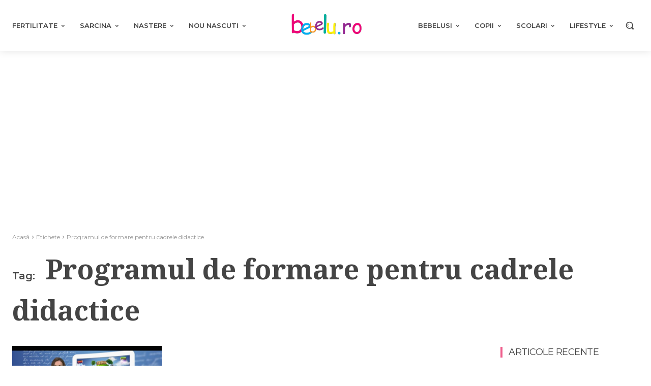

--- FILE ---
content_type: text/html; charset=UTF-8
request_url: https://www.bebelu.ro/tag/programul-de-formare-pentru-cadrele-didactice
body_size: 74762
content:
<!doctype html >
<html lang="ro-RO">
<head><meta charset="UTF-8" /><script>if(navigator.userAgent.match(/MSIE|Internet Explorer/i)||navigator.userAgent.match(/Trident\/7\..*?rv:11/i)){var href=document.location.href;if(!href.match(/[?&]noclsop/)){if(href.indexOf("?")==-1){if(href.indexOf("#")==-1){document.location.href=href+"?noclsop=1"}else{document.location.href=href.replace("#","?noclsop=1#")}}else{if(href.indexOf("#")==-1){document.location.href=href+"&noclsop=1"}else{document.location.href=href.replace("#","&noclsop=1#")}}}}</script><script>(()=>{class RocketLazyLoadScripts{constructor(){this.v="1.2.5.1",this.triggerEvents=["keydown","mousedown","mousemove","touchmove","touchstart","touchend","wheel"],this.userEventHandler=this.t.bind(this),this.touchStartHandler=this.i.bind(this),this.touchMoveHandler=this.o.bind(this),this.touchEndHandler=this.h.bind(this),this.clickHandler=this.u.bind(this),this.interceptedClicks=[],this.interceptedClickListeners=[],this.l(this),window.addEventListener("pageshow",(t=>{this.persisted=t.persisted,this.everythingLoaded&&this.m()})),document.addEventListener("DOMContentLoaded",(()=>{this.p()})),this.delayedScripts={normal:[],async:[],defer:[]},this.trash=[],this.allJQueries=[]}k(t){document.hidden?t.t():(this.triggerEvents.forEach((e=>window.addEventListener(e,t.userEventHandler,{passive:!0}))),window.addEventListener("touchstart",t.touchStartHandler,{passive:!0}),window.addEventListener("mousedown",t.touchStartHandler),document.addEventListener("visibilitychange",t.userEventHandler))}_(){this.triggerEvents.forEach((t=>window.removeEventListener(t,this.userEventHandler,{passive:!0}))),document.removeEventListener("visibilitychange",this.userEventHandler)}i(t){"HTML"!==t.target.tagName&&(window.addEventListener("touchend",this.touchEndHandler),window.addEventListener("mouseup",this.touchEndHandler),window.addEventListener("touchmove",this.touchMoveHandler,{passive:!0}),window.addEventListener("mousemove",this.touchMoveHandler),t.target.addEventListener("click",this.clickHandler),this.L(t.target,!0),this.M(t.target,"onclick","rocket-onclick"),this.C())}o(t){window.removeEventListener("touchend",this.touchEndHandler),window.removeEventListener("mouseup",this.touchEndHandler),window.removeEventListener("touchmove",this.touchMoveHandler,{passive:!0}),window.removeEventListener("mousemove",this.touchMoveHandler),t.target.removeEventListener("click",this.clickHandler),this.L(t.target,!1),this.M(t.target,"rocket-onclick","onclick"),this.O()}h(){window.removeEventListener("touchend",this.touchEndHandler),window.removeEventListener("mouseup",this.touchEndHandler),window.removeEventListener("touchmove",this.touchMoveHandler,{passive:!0}),window.removeEventListener("mousemove",this.touchMoveHandler)}u(t){t.target.removeEventListener("click",this.clickHandler),this.L(t.target,!1),this.M(t.target,"rocket-onclick","onclick"),this.interceptedClicks.push(t),t.preventDefault(),t.stopPropagation(),t.stopImmediatePropagation(),this.O()}D(){window.removeEventListener("touchstart",this.touchStartHandler,{passive:!0}),window.removeEventListener("mousedown",this.touchStartHandler),this.interceptedClicks.forEach((t=>{t.target.dispatchEvent(new MouseEvent("click",{view:t.view,bubbles:!0,cancelable:!0}))}))}l(t){EventTarget.prototype.addEventListenerBase=EventTarget.prototype.addEventListener,EventTarget.prototype.addEventListener=function(e,i,o){"click"!==e||t.windowLoaded||i===t.clickHandler||t.interceptedClickListeners.push({target:this,func:i,options:o}),(this||window).addEventListenerBase(e,i,o)}}L(t,e){this.interceptedClickListeners.forEach((i=>{i.target===t&&(e?t.removeEventListener("click",i.func,i.options):t.addEventListener("click",i.func,i.options))})),t.parentNode!==document.documentElement&&this.L(t.parentNode,e)}S(){return new Promise((t=>{this.T?this.O=t:t()}))}C(){this.T=!0}O(){this.T=!1}M(t,e,i){t.hasAttribute&&t.hasAttribute(e)&&(event.target.setAttribute(i,event.target.getAttribute(e)),event.target.removeAttribute(e))}t(){this._(this),"loading"===document.readyState?document.addEventListener("DOMContentLoaded",this.R.bind(this)):this.R()}p(){let t=[];document.querySelectorAll("script[type=rocketlazyloadscript][data-rocket-src]").forEach((e=>{let i=e.getAttribute("data-rocket-src");if(i&&0!==i.indexOf("data:")){0===i.indexOf("//")&&(i=location.protocol+i);try{const o=new URL(i).origin;o!==location.origin&&t.push({src:o,crossOrigin:e.crossOrigin||"module"===e.getAttribute("data-rocket-type")})}catch(t){}}})),t=[...new Map(t.map((t=>[JSON.stringify(t),t]))).values()],this.j(t,"preconnect")}async R(){this.lastBreath=Date.now(),this.P(this),this.F(this),this.q(),this.A(),this.I(),await this.U(this.delayedScripts.normal),await this.U(this.delayedScripts.defer),await this.U(this.delayedScripts.async);try{await this.W(),await this.H(this),await this.J()}catch(t){console.error(t)}window.dispatchEvent(new Event("rocket-allScriptsLoaded")),this.everythingLoaded=!0,this.S().then((()=>{this.D()})),this.N()}A(){document.querySelectorAll("script[type=rocketlazyloadscript]").forEach((t=>{t.hasAttribute("data-rocket-src")?t.hasAttribute("async")&&!1!==t.async?this.delayedScripts.async.push(t):t.hasAttribute("defer")&&!1!==t.defer||"module"===t.getAttribute("data-rocket-type")?this.delayedScripts.defer.push(t):this.delayedScripts.normal.push(t):this.delayedScripts.normal.push(t)}))}async B(t){if(await this.G(),!0!==t.noModule||!("noModule"in HTMLScriptElement.prototype))return new Promise((e=>{let i;function o(){(i||t).setAttribute("data-rocket-status","executed"),e()}try{if(navigator.userAgent.indexOf("Firefox/")>0||""===navigator.vendor)i=document.createElement("script"),[...t.attributes].forEach((t=>{let e=t.nodeName;"type"!==e&&("data-rocket-type"===e&&(e="type"),"data-rocket-src"===e&&(e="src"),i.setAttribute(e,t.nodeValue))})),t.text&&(i.text=t.text),i.hasAttribute("src")?(i.addEventListener("load",o),i.addEventListener("error",(function(){i.setAttribute("data-rocket-status","failed"),e()})),setTimeout((()=>{i.isConnected||e()}),1)):(i.text=t.text,o()),t.parentNode.replaceChild(i,t);else{const i=t.getAttribute("data-rocket-type"),n=t.getAttribute("data-rocket-src");i?(t.type=i,t.removeAttribute("data-rocket-type")):t.removeAttribute("type"),t.addEventListener("load",o),t.addEventListener("error",(function(){t.setAttribute("data-rocket-status","failed"),e()})),n?(t.removeAttribute("data-rocket-src"),t.src=n):t.src="data:text/javascript;base64,"+window.btoa(unescape(encodeURIComponent(t.text)))}}catch(i){t.setAttribute("data-rocket-status","failed"),e()}}));t.setAttribute("data-rocket-status","skipped")}async U(t){const e=t.shift();return e&&e.isConnected?(await this.B(e),this.U(t)):Promise.resolve()}I(){this.j([...this.delayedScripts.normal,...this.delayedScripts.defer,...this.delayedScripts.async],"preload")}j(t,e){var i=document.createDocumentFragment();t.forEach((t=>{const o=t.getAttribute&&t.getAttribute("data-rocket-src")||t.src;if(o){const n=document.createElement("link");n.href=o,n.rel=e,"preconnect"!==e&&(n.as="script"),t.getAttribute&&"module"===t.getAttribute("data-rocket-type")&&(n.crossOrigin=!0),t.crossOrigin&&(n.crossOrigin=t.crossOrigin),t.integrity&&(n.integrity=t.integrity),i.appendChild(n),this.trash.push(n)}})),document.head.appendChild(i)}P(t){let e={};function i(i,o){return e[o].eventsToRewrite.indexOf(i)>=0&&!t.everythingLoaded?"rocket-"+i:i}function o(t,o){!function(t){e[t]||(e[t]={originalFunctions:{add:t.addEventListener,remove:t.removeEventListener},eventsToRewrite:[]},t.addEventListener=function(){arguments[0]=i(arguments[0],t),e[t].originalFunctions.add.apply(t,arguments)},t.removeEventListener=function(){arguments[0]=i(arguments[0],t),e[t].originalFunctions.remove.apply(t,arguments)})}(t),e[t].eventsToRewrite.push(o)}function n(e,i){let o=e[i];e[i]=null,Object.defineProperty(e,i,{get:()=>o||function(){},set(n){t.everythingLoaded?o=n:e["rocket"+i]=o=n}})}o(document,"DOMContentLoaded"),o(window,"DOMContentLoaded"),o(window,"load"),o(window,"pageshow"),o(document,"readystatechange"),n(document,"onreadystatechange"),n(window,"onload"),n(window,"onpageshow")}F(t){let e;function i(e){return t.everythingLoaded?e:e.split(" ").map((t=>"load"===t||0===t.indexOf("load.")?"rocket-jquery-load":t)).join(" ")}function o(o){if(o&&o.fn&&!t.allJQueries.includes(o)){o.fn.ready=o.fn.init.prototype.ready=function(e){return t.domReadyFired?e.bind(document)(o):document.addEventListener("rocket-DOMContentLoaded",(()=>e.bind(document)(o))),o([])};const e=o.fn.on;o.fn.on=o.fn.init.prototype.on=function(){return this[0]===window&&("string"==typeof arguments[0]||arguments[0]instanceof String?arguments[0]=i(arguments[0]):"object"==typeof arguments[0]&&Object.keys(arguments[0]).forEach((t=>{const e=arguments[0][t];delete arguments[0][t],arguments[0][i(t)]=e}))),e.apply(this,arguments),this},t.allJQueries.push(o)}e=o}o(window.jQuery),Object.defineProperty(window,"jQuery",{get:()=>e,set(t){o(t)}})}async H(t){const e=document.querySelector("script[data-webpack]");e&&(await async function(){return new Promise((t=>{e.addEventListener("load",t),e.addEventListener("error",t)}))}(),await t.K(),await t.H(t))}async W(){this.domReadyFired=!0,await this.G(),document.dispatchEvent(new Event("rocket-readystatechange")),await this.G(),document.rocketonreadystatechange&&document.rocketonreadystatechange(),await this.G(),document.dispatchEvent(new Event("rocket-DOMContentLoaded")),await this.G(),window.dispatchEvent(new Event("rocket-DOMContentLoaded"))}async J(){await this.G(),document.dispatchEvent(new Event("rocket-readystatechange")),await this.G(),document.rocketonreadystatechange&&document.rocketonreadystatechange(),await this.G(),window.dispatchEvent(new Event("rocket-load")),await this.G(),window.rocketonload&&window.rocketonload(),await this.G(),this.allJQueries.forEach((t=>t(window).trigger("rocket-jquery-load"))),await this.G();const t=new Event("rocket-pageshow");t.persisted=this.persisted,window.dispatchEvent(t),await this.G(),window.rocketonpageshow&&window.rocketonpageshow({persisted:this.persisted}),this.windowLoaded=!0}m(){document.onreadystatechange&&document.onreadystatechange(),window.onload&&window.onload(),window.onpageshow&&window.onpageshow({persisted:this.persisted})}q(){const t=new Map;document.write=document.writeln=function(e){const i=document.currentScript;i||console.error("WPRocket unable to document.write this: "+e);const o=document.createRange(),n=i.parentElement;let s=t.get(i);void 0===s&&(s=i.nextSibling,t.set(i,s));const c=document.createDocumentFragment();o.setStart(c,0),c.appendChild(o.createContextualFragment(e)),n.insertBefore(c,s)}}async G(){Date.now()-this.lastBreath>45&&(await this.K(),this.lastBreath=Date.now())}async K(){return document.hidden?new Promise((t=>setTimeout(t))):new Promise((t=>requestAnimationFrame(t)))}N(){this.trash.forEach((t=>t.remove()))}static run(){const t=new RocketLazyLoadScripts;t.k(t)}}RocketLazyLoadScripts.run()})();</script>
    
    <link rel="preload" as="style" href="https://fonts.googleapis.com/css?family=Open%20Sans%3A400%2C600%2C700%7CRoboto%3A400%2C600%2C700%7CMontserrat%3A400%2C600%2C300%2C500%7CNoto%20Serif%3A700%2C400%7CNoto%20Serif%20TC%3A700%2C400%7CMolle%3A400%7CPT%20Serif%3A700%2C400&#038;display=swap" /><link rel="stylesheet" href="https://fonts.googleapis.com/css?family=Open%20Sans%3A400%2C600%2C700%7CRoboto%3A400%2C600%2C700%7CMontserrat%3A400%2C600%2C300%2C500%7CNoto%20Serif%3A700%2C400%7CNoto%20Serif%20TC%3A700%2C400%7CMolle%3A400%7CPT%20Serif%3A700%2C400&#038;display=swap" media="print" onload="this.media='all'" /><noscript><link rel="stylesheet" href="https://fonts.googleapis.com/css?family=Open%20Sans%3A400%2C600%2C700%7CRoboto%3A400%2C600%2C700%7CMontserrat%3A400%2C600%2C300%2C500%7CNoto%20Serif%3A700%2C400%7CNoto%20Serif%20TC%3A700%2C400%7CMolle%3A400%7CPT%20Serif%3A700%2C400&#038;display=swap" /></noscript>
    <meta name="viewport" content="width=device-width, initial-scale=1.0">
    <link rel="pingback" href="https://www.bebelu.ro/xmlrpc.php" />
    <title>Articole cu eticheta Programul de formare pentru cadrele didactice - Bebelu.ro</title>
	<style>img:is([sizes="auto" i], [sizes^="auto," i]) { contain-intrinsic-size: 3000px 1500px }</style>
	<meta name="description" content="Toate articolele etichetate cu Programul de formare pentru cadrele didactice pe Bebelu.ro. ">
<meta name="robots" content="noindex, nofollow">
<meta property="og:url" content="https://www.bebelu.ro/tag/programul-de-formare-pentru-cadrele-didactice">
<meta property="og:site_name" content="Bebelu.ro">
<meta property="og:locale" content="ro_RO">
<meta property="og:type" content="object">
<meta property="og:title" content="Articole cu eticheta Programul de formare pentru cadrele didactice - Bebelu.ro">
<meta property="og:description" content="Toate articolele etichetate cu Programul de formare pentru cadrele didactice pe Bebelu.ro. ">
<meta name="twitter:card" content="summary">
<meta name="twitter:title" content="Articole cu eticheta Programul de formare pentru cadrele didactice - Bebelu.ro">
<meta name="twitter:description" content="Toate articolele etichetate cu Programul de formare pentru cadrele didactice pe Bebelu.ro. ">
<link rel='dns-prefetch' href='//fonts.googleapis.com' />
<link rel='dns-prefetch' href='//www.googletagmanager.com' />
<link rel='dns-prefetch' href='//pagead2.googlesyndication.com' />
<link href='https://fonts.gstatic.com' crossorigin rel='preconnect' />
<link rel="alternate" type="application/rss+xml" title="Bebelu.ro &raquo; Flux" href="https://www.bebelu.ro/feed" />
<link rel="alternate" type="application/rss+xml" title="Bebelu.ro &raquo; Flux comentarii" href="https://www.bebelu.ro/comments/feed" />
<link rel="alternate" type="application/rss+xml" title="Bebelu.ro &raquo; Flux etichetă Programul de formare pentru cadrele didactice" href="https://www.bebelu.ro/tag/programul-de-formare-pentru-cadrele-didactice/feed" />
		<style>
			.lazyload,
			.lazyloading {
				max-width: 100%;
			}
		</style>
		<style id='wp-emoji-styles-inline-css' type='text/css'>

	img.wp-smiley, img.emoji {
		display: inline !important;
		border: none !important;
		box-shadow: none !important;
		height: 1em !important;
		width: 1em !important;
		margin: 0 0.07em !important;
		vertical-align: -0.1em !important;
		background: none !important;
		padding: 0 !important;
	}
</style>
<style id='classic-theme-styles-inline-css' type='text/css'>
/*! This file is auto-generated */
.wp-block-button__link{color:#fff;background-color:#32373c;border-radius:9999px;box-shadow:none;text-decoration:none;padding:calc(.667em + 2px) calc(1.333em + 2px);font-size:1.125em}.wp-block-file__button{background:#32373c;color:#fff;text-decoration:none}
</style>
<style id='global-styles-inline-css' type='text/css'>
:root{--wp--preset--aspect-ratio--square: 1;--wp--preset--aspect-ratio--4-3: 4/3;--wp--preset--aspect-ratio--3-4: 3/4;--wp--preset--aspect-ratio--3-2: 3/2;--wp--preset--aspect-ratio--2-3: 2/3;--wp--preset--aspect-ratio--16-9: 16/9;--wp--preset--aspect-ratio--9-16: 9/16;--wp--preset--color--black: #000000;--wp--preset--color--cyan-bluish-gray: #abb8c3;--wp--preset--color--white: #ffffff;--wp--preset--color--pale-pink: #f78da7;--wp--preset--color--vivid-red: #cf2e2e;--wp--preset--color--luminous-vivid-orange: #ff6900;--wp--preset--color--luminous-vivid-amber: #fcb900;--wp--preset--color--light-green-cyan: #7bdcb5;--wp--preset--color--vivid-green-cyan: #00d084;--wp--preset--color--pale-cyan-blue: #8ed1fc;--wp--preset--color--vivid-cyan-blue: #0693e3;--wp--preset--color--vivid-purple: #9b51e0;--wp--preset--gradient--vivid-cyan-blue-to-vivid-purple: linear-gradient(135deg,rgba(6,147,227,1) 0%,rgb(155,81,224) 100%);--wp--preset--gradient--light-green-cyan-to-vivid-green-cyan: linear-gradient(135deg,rgb(122,220,180) 0%,rgb(0,208,130) 100%);--wp--preset--gradient--luminous-vivid-amber-to-luminous-vivid-orange: linear-gradient(135deg,rgba(252,185,0,1) 0%,rgba(255,105,0,1) 100%);--wp--preset--gradient--luminous-vivid-orange-to-vivid-red: linear-gradient(135deg,rgba(255,105,0,1) 0%,rgb(207,46,46) 100%);--wp--preset--gradient--very-light-gray-to-cyan-bluish-gray: linear-gradient(135deg,rgb(238,238,238) 0%,rgb(169,184,195) 100%);--wp--preset--gradient--cool-to-warm-spectrum: linear-gradient(135deg,rgb(74,234,220) 0%,rgb(151,120,209) 20%,rgb(207,42,186) 40%,rgb(238,44,130) 60%,rgb(251,105,98) 80%,rgb(254,248,76) 100%);--wp--preset--gradient--blush-light-purple: linear-gradient(135deg,rgb(255,206,236) 0%,rgb(152,150,240) 100%);--wp--preset--gradient--blush-bordeaux: linear-gradient(135deg,rgb(254,205,165) 0%,rgb(254,45,45) 50%,rgb(107,0,62) 100%);--wp--preset--gradient--luminous-dusk: linear-gradient(135deg,rgb(255,203,112) 0%,rgb(199,81,192) 50%,rgb(65,88,208) 100%);--wp--preset--gradient--pale-ocean: linear-gradient(135deg,rgb(255,245,203) 0%,rgb(182,227,212) 50%,rgb(51,167,181) 100%);--wp--preset--gradient--electric-grass: linear-gradient(135deg,rgb(202,248,128) 0%,rgb(113,206,126) 100%);--wp--preset--gradient--midnight: linear-gradient(135deg,rgb(2,3,129) 0%,rgb(40,116,252) 100%);--wp--preset--font-size--small: 11px;--wp--preset--font-size--medium: 20px;--wp--preset--font-size--large: 32px;--wp--preset--font-size--x-large: 42px;--wp--preset--font-size--regular: 15px;--wp--preset--font-size--larger: 50px;--wp--preset--spacing--20: 0.44rem;--wp--preset--spacing--30: 0.67rem;--wp--preset--spacing--40: 1rem;--wp--preset--spacing--50: 1.5rem;--wp--preset--spacing--60: 2.25rem;--wp--preset--spacing--70: 3.38rem;--wp--preset--spacing--80: 5.06rem;--wp--preset--shadow--natural: 6px 6px 9px rgba(0, 0, 0, 0.2);--wp--preset--shadow--deep: 12px 12px 50px rgba(0, 0, 0, 0.4);--wp--preset--shadow--sharp: 6px 6px 0px rgba(0, 0, 0, 0.2);--wp--preset--shadow--outlined: 6px 6px 0px -3px rgba(255, 255, 255, 1), 6px 6px rgba(0, 0, 0, 1);--wp--preset--shadow--crisp: 6px 6px 0px rgba(0, 0, 0, 1);}:where(.is-layout-flex){gap: 0.5em;}:where(.is-layout-grid){gap: 0.5em;}body .is-layout-flex{display: flex;}.is-layout-flex{flex-wrap: wrap;align-items: center;}.is-layout-flex > :is(*, div){margin: 0;}body .is-layout-grid{display: grid;}.is-layout-grid > :is(*, div){margin: 0;}:where(.wp-block-columns.is-layout-flex){gap: 2em;}:where(.wp-block-columns.is-layout-grid){gap: 2em;}:where(.wp-block-post-template.is-layout-flex){gap: 1.25em;}:where(.wp-block-post-template.is-layout-grid){gap: 1.25em;}.has-black-color{color: var(--wp--preset--color--black) !important;}.has-cyan-bluish-gray-color{color: var(--wp--preset--color--cyan-bluish-gray) !important;}.has-white-color{color: var(--wp--preset--color--white) !important;}.has-pale-pink-color{color: var(--wp--preset--color--pale-pink) !important;}.has-vivid-red-color{color: var(--wp--preset--color--vivid-red) !important;}.has-luminous-vivid-orange-color{color: var(--wp--preset--color--luminous-vivid-orange) !important;}.has-luminous-vivid-amber-color{color: var(--wp--preset--color--luminous-vivid-amber) !important;}.has-light-green-cyan-color{color: var(--wp--preset--color--light-green-cyan) !important;}.has-vivid-green-cyan-color{color: var(--wp--preset--color--vivid-green-cyan) !important;}.has-pale-cyan-blue-color{color: var(--wp--preset--color--pale-cyan-blue) !important;}.has-vivid-cyan-blue-color{color: var(--wp--preset--color--vivid-cyan-blue) !important;}.has-vivid-purple-color{color: var(--wp--preset--color--vivid-purple) !important;}.has-black-background-color{background-color: var(--wp--preset--color--black) !important;}.has-cyan-bluish-gray-background-color{background-color: var(--wp--preset--color--cyan-bluish-gray) !important;}.has-white-background-color{background-color: var(--wp--preset--color--white) !important;}.has-pale-pink-background-color{background-color: var(--wp--preset--color--pale-pink) !important;}.has-vivid-red-background-color{background-color: var(--wp--preset--color--vivid-red) !important;}.has-luminous-vivid-orange-background-color{background-color: var(--wp--preset--color--luminous-vivid-orange) !important;}.has-luminous-vivid-amber-background-color{background-color: var(--wp--preset--color--luminous-vivid-amber) !important;}.has-light-green-cyan-background-color{background-color: var(--wp--preset--color--light-green-cyan) !important;}.has-vivid-green-cyan-background-color{background-color: var(--wp--preset--color--vivid-green-cyan) !important;}.has-pale-cyan-blue-background-color{background-color: var(--wp--preset--color--pale-cyan-blue) !important;}.has-vivid-cyan-blue-background-color{background-color: var(--wp--preset--color--vivid-cyan-blue) !important;}.has-vivid-purple-background-color{background-color: var(--wp--preset--color--vivid-purple) !important;}.has-black-border-color{border-color: var(--wp--preset--color--black) !important;}.has-cyan-bluish-gray-border-color{border-color: var(--wp--preset--color--cyan-bluish-gray) !important;}.has-white-border-color{border-color: var(--wp--preset--color--white) !important;}.has-pale-pink-border-color{border-color: var(--wp--preset--color--pale-pink) !important;}.has-vivid-red-border-color{border-color: var(--wp--preset--color--vivid-red) !important;}.has-luminous-vivid-orange-border-color{border-color: var(--wp--preset--color--luminous-vivid-orange) !important;}.has-luminous-vivid-amber-border-color{border-color: var(--wp--preset--color--luminous-vivid-amber) !important;}.has-light-green-cyan-border-color{border-color: var(--wp--preset--color--light-green-cyan) !important;}.has-vivid-green-cyan-border-color{border-color: var(--wp--preset--color--vivid-green-cyan) !important;}.has-pale-cyan-blue-border-color{border-color: var(--wp--preset--color--pale-cyan-blue) !important;}.has-vivid-cyan-blue-border-color{border-color: var(--wp--preset--color--vivid-cyan-blue) !important;}.has-vivid-purple-border-color{border-color: var(--wp--preset--color--vivid-purple) !important;}.has-vivid-cyan-blue-to-vivid-purple-gradient-background{background: var(--wp--preset--gradient--vivid-cyan-blue-to-vivid-purple) !important;}.has-light-green-cyan-to-vivid-green-cyan-gradient-background{background: var(--wp--preset--gradient--light-green-cyan-to-vivid-green-cyan) !important;}.has-luminous-vivid-amber-to-luminous-vivid-orange-gradient-background{background: var(--wp--preset--gradient--luminous-vivid-amber-to-luminous-vivid-orange) !important;}.has-luminous-vivid-orange-to-vivid-red-gradient-background{background: var(--wp--preset--gradient--luminous-vivid-orange-to-vivid-red) !important;}.has-very-light-gray-to-cyan-bluish-gray-gradient-background{background: var(--wp--preset--gradient--very-light-gray-to-cyan-bluish-gray) !important;}.has-cool-to-warm-spectrum-gradient-background{background: var(--wp--preset--gradient--cool-to-warm-spectrum) !important;}.has-blush-light-purple-gradient-background{background: var(--wp--preset--gradient--blush-light-purple) !important;}.has-blush-bordeaux-gradient-background{background: var(--wp--preset--gradient--blush-bordeaux) !important;}.has-luminous-dusk-gradient-background{background: var(--wp--preset--gradient--luminous-dusk) !important;}.has-pale-ocean-gradient-background{background: var(--wp--preset--gradient--pale-ocean) !important;}.has-electric-grass-gradient-background{background: var(--wp--preset--gradient--electric-grass) !important;}.has-midnight-gradient-background{background: var(--wp--preset--gradient--midnight) !important;}.has-small-font-size{font-size: var(--wp--preset--font-size--small) !important;}.has-medium-font-size{font-size: var(--wp--preset--font-size--medium) !important;}.has-large-font-size{font-size: var(--wp--preset--font-size--large) !important;}.has-x-large-font-size{font-size: var(--wp--preset--font-size--x-large) !important;}
:where(.wp-block-post-template.is-layout-flex){gap: 1.25em;}:where(.wp-block-post-template.is-layout-grid){gap: 1.25em;}
:where(.wp-block-columns.is-layout-flex){gap: 2em;}:where(.wp-block-columns.is-layout-grid){gap: 2em;}
:root :where(.wp-block-pullquote){font-size: 1.5em;line-height: 1.6;}
</style>
<link rel='stylesheet' id='cmplz-general-css' href='https://www.bebelu.ro/wp-content/plugins/complianz-gdpr-premium/assets/css/cookieblocker.min.css?ver=1762179832' type='text/css' media='all' />
<link data-minify="1" rel='stylesheet' id='oc_jquery_ui-css' href='https://www.bebelu.ro/wp-content/cache/background-css/www.bebelu.ro/wp-content/cache/min/1/wp-content/plugins/ovulation-calculator/css/jquery-ui.css?ver=1768156316&wpr_t=1769335705' type='text/css' media='' />
<link data-minify="1" rel='stylesheet' id='oc_custom_datepicker-css' href='https://www.bebelu.ro/wp-content/cache/background-css/www.bebelu.ro/wp-content/cache/min/1/wp-content/plugins/ovulation-calculator/css/melon.datepicker.css?ver=1768156316&wpr_t=1769335705' type='text/css' media='' />
<link data-minify="1" rel='stylesheet' id='oc-main-css' href='https://www.bebelu.ro/wp-content/cache/background-css/www.bebelu.ro/wp-content/cache/min/1/wp-content/plugins/ovulation-calculator/css/ovulation-calculator.css?ver=1768156316&wpr_t=1769335705' type='text/css' media='' />
<link data-minify="1" rel='stylesheet' id='td-plugin-multi-purpose-css' href='https://www.bebelu.ro/wp-content/cache/min/1/wp-content/plugins/td-composer/td-multi-purpose/style.css?ver=1768156316' type='text/css' media='all' />

<link data-minify="1" rel='stylesheet' id='tds-front-css' href='https://www.bebelu.ro/wp-content/cache/min/1/wp-content/plugins/td-subscription/assets/css/tds-front.css?ver=1768156316' type='text/css' media='all' />
<link data-minify="1" rel='stylesheet' id='font_awesome-css' href='https://www.bebelu.ro/wp-content/cache/min/1/wp-content/plugins/td-composer/assets/fonts/font-awesome/font-awesome.css?ver=1768156316' type='text/css' media='all' />
<link data-minify="1" rel='stylesheet' id='td-theme-css' href='https://www.bebelu.ro/wp-content/cache/min/1/wp-content/themes/Newspaper/style.css?ver=1768156319' type='text/css' media='all' />
<style id='td-theme-inline-css' type='text/css'>@media (max-width:767px){.td-header-desktop-wrap{display:none}}@media (min-width:767px){.td-header-mobile-wrap{display:none}}</style>
<link data-minify="1" rel='stylesheet' id='td-legacy-framework-front-style-css' href='https://www.bebelu.ro/wp-content/cache/background-css/www.bebelu.ro/wp-content/cache/min/1/wp-content/plugins/td-composer/legacy/Newspaper/assets/css/td_legacy_main.css?ver=1768156320&wpr_t=1769335705' type='text/css' media='all' />
<link data-minify="1" rel='stylesheet' id='tdb_style_cloud_templates_front-css' href='https://www.bebelu.ro/wp-content/cache/min/1/wp-content/plugins/td-cloud-library/assets/css/tdb_main.css?ver=1768156320' type='text/css' media='all' />
<script type="rocketlazyloadscript" data-minify="1" data-rocket-type="text/javascript" data-rocket-src="https://www.bebelu.ro/wp-content/cache/min/1/wp-content/plugins/complianz-gdpr-premium/pro/tcf-stub/build/index.js?ver=1768156320" id="cmplz-tcf-stub-js" defer></script>
<script type="rocketlazyloadscript" data-rocket-type="text/javascript" data-rocket-src="https://www.bebelu.ro/wp-includes/js/jquery/jquery.min.js?ver=3.7.1" id="jquery-core-js" defer></script>
<script type="rocketlazyloadscript" data-rocket-type="text/javascript" data-rocket-src="https://www.bebelu.ro/wp-includes/js/jquery/jquery-migrate.min.js?ver=3.4.1" id="jquery-migrate-js" defer></script>
<script type="text/javascript" id="cmplz-tcf-js-extra">
/* <![CDATA[ */
var cmplz_tcf = {"cmp_url":"https:\/\/www.bebelu.ro\/wp-content\/uploads\/complianz\/","retention_string":"P\u0103strarea \u00een zile","undeclared_string":"Nedeclarat","isServiceSpecific":"1","excludedVendors":{"15":15,"66":66,"119":119,"139":139,"141":141,"174":174,"192":192,"262":262,"375":375,"377":377,"387":387,"427":427,"435":435,"512":512,"527":527,"569":569,"581":581,"587":587,"626":626,"644":644,"667":667,"713":713,"733":733,"736":736,"748":748,"776":776,"806":806,"822":822,"830":830,"836":836,"856":856,"879":879,"882":882,"888":888,"909":909,"970":970,"986":986,"1015":1015,"1018":1018,"1022":1022,"1039":1039,"1078":1078,"1079":1079,"1094":1094,"1149":1149,"1156":1156,"1167":1167,"1173":1173,"1199":1199,"1211":1211,"1216":1216,"1252":1252,"1263":1263,"1298":1298,"1305":1305,"1342":1342,"1343":1343,"1355":1355,"1365":1365,"1366":1366,"1368":1368,"1371":1371,"1373":1373,"1391":1391,"1405":1405,"1418":1418,"1423":1423,"1425":1425,"1440":1440,"1442":1442,"1482":1482,"1492":1492,"1496":1496,"1503":1503,"1508":1508,"1509":1509,"1510":1510,"1519":1519},"purposes":[1,2,3,4,5,6,7,8,9,10,11],"specialPurposes":[1,2],"features":[1,2,3],"specialFeatures":[],"publisherCountryCode":"RO","lspact":"N","ccpa_applies":"","ac_mode":"1","debug":"","prefix":"cmplz_"};
/* ]]> */
</script>
<script type="rocketlazyloadscript" data-minify="1" defer data-rocket-type="text/javascript" data-rocket-src="https://www.bebelu.ro/wp-content/cache/min/1/wp-content/plugins/complianz-gdpr-premium/pro/tcf/build/index.js?ver=1768156320" id="cmplz-tcf-js"></script>
<link rel="https://api.w.org/" href="https://www.bebelu.ro/wp-json/" /><link rel="alternate" title="JSON" type="application/json" href="https://www.bebelu.ro/wp-json/wp/v2/tags/19955" /><link rel="EditURI" type="application/rsd+xml" title="RSD" href="https://www.bebelu.ro/xmlrpc.php?rsd" />
<meta name="generator" content="WordPress 6.7.4" />
<meta name="generator" content="Site Kit by Google 1.168.0" />			<style>.cmplz-hidden {
					display: none !important;
				}</style>			<style>
				.oc_title,
				.oc_subtitle,
				.calculator_table h2,
				.single .calculator_table h2,
				.calculator_table p,
				.calculator_table a,
				.icon-calendar3:before{
					color: #ef5d8c;
					text-decoration: none;
				}

				/*Period Daes + Selected day*/

				.ui-state-default.ui-state-highlight.ui-state-active,
				.ui-datepicker-current-day .ui-state-default.ui-state-active,
				.ll-skin-melon td .ui-state-hover,

				td.periodDay a.ui-state-default,
				td.periodDay span.ui-state-default,
/* 				.ll-skin-melon td .ui-state-default.ui-state-hover, */
				.period-indicator{
					background-color: #00aeef;
					color: #ffffff;
				}

				/*Fertile Dates*/
				td.fertileDay a.ui-state-default,
				td.fertileDay span.ui-state-default{
					background-color: #96d2af;
				}

				/*Submit/Send background color*/
				.calculator_table .submit-btn input[type=submit]{
					background-color: #ef5d8c;
				}

				/*Submit/Send background hover+focus color*/
				.calculator_table .submit-btn input[type=submit]:focus,
				.calculator_table .submit-btn input[type=submit]:hover{
					background-color: #ef5d8c;
				}

				/*Submit/Send color*/
				.calculator_table .icon-angle-right,
				.calculator_table .submit-btn input[type=submit]{
					color: #ffffff;
				}

				/* Calendar Year color*/
				.ll-skin-melon .ui-datepicker .ui-datepicker-title{
					color: #444444;
				}
				/* Calendar Days/Week color*/
				.ll-skin-melon .ui-datepicker th{
					color: #444444;
				}
				/* Calendar Background color*/
				#ovulationCalculatorForm,
				.calendar-area{
					background-color: #f5f5f5;
				}
				/* Calendar Cell Background color*/
				.ll-skin-melon td .ui-state-default{
					background: #f5f5f5;
				}
				/* Calendar disabled Cell text color*/
				.ll-skin-melon .ui-state-disabled .ui-state-default{
					color: #a3a3a3;
				}
				/* Calendar selected day text color*/
				.ll-skin-melon td .ui-state-default.ui-state-active{
					color: #ffffff;
				}
				/* Calendar default day text color*/
				.ll-skin-melon td .ui-state-default{
					color: #444444;
				}
				/* Fertile tick color */
				td.fertileDay a.ui-state-default::after{
					color: #1A9F1F;
				}
				.fertileTick{
					fill: #1A9F1F;
				}
				/* Expected Ovulation color*/

				td.fertileDay-4 a.ui-state-default::after,
				td.fertileDay-10 a.ui-state-default::after{
					color: #1A9F1F!important;
				}
				.expected-ovulation{
					fill: #1A9F1F;
				}
			</style>
						<script type="rocketlazyloadscript">
			document.documentElement.className = document.documentElement.className.replace('no-js', 'js');
		</script>
				<style>
			.no-js img.lazyload {
				display: none;
			}

			figure.wp-block-image img.lazyloading {
				min-width: 150px;
			}

			.lazyload,
			.lazyloading {
				--smush-placeholder-width: 100px;
				--smush-placeholder-aspect-ratio: 1/1;
				width: var(--smush-image-width, var(--smush-placeholder-width)) !important;
				aspect-ratio: var(--smush-image-aspect-ratio, var(--smush-placeholder-aspect-ratio)) !important;
			}

						.lazyload, .lazyloading {
				opacity: 0;
			}

			.lazyloaded {
				opacity: 1;
				transition: opacity 400ms;
				transition-delay: 0ms;
			}

					</style>
		    <script type="rocketlazyloadscript">
        window.tdb_global_vars = {"wpRestUrl":"https:\/\/www.bebelu.ro\/wp-json\/","permalinkStructure":"\/%postname%.html"};
        window.tdb_p_autoload_vars = {"isAjax":false,"isAdminBarShowing":false,"autoloadScrollPercent":50};
    </script>
    
    <style id="tdb-global-colors">:root{--accent-color:#fff;--secondary:#00aeef;--primary:#ef5d8c}</style>

    
	            <style id="tdb-global-fonts">
                
:root{--titluri:Noto Serif;}
            </style>
            
<!-- Google AdSense meta tags added by Site Kit -->
<meta name="google-adsense-platform-account" content="ca-host-pub-2644536267352236">
<meta name="google-adsense-platform-domain" content="sitekit.withgoogle.com">
<!-- End Google AdSense meta tags added by Site Kit -->
      <meta name="onesignal" content="wordpress-plugin"/>
            <script type="rocketlazyloadscript">

      window.OneSignalDeferred = window.OneSignalDeferred || [];

      OneSignalDeferred.push(function(OneSignal) {
        var oneSignal_options = {};
        window._oneSignalInitOptions = oneSignal_options;

        oneSignal_options['serviceWorkerParam'] = { scope: '/' };
oneSignal_options['serviceWorkerPath'] = 'OneSignalSDKWorker.js.php';

        OneSignal.Notifications.setDefaultUrl("https://www.bebelu.ro");

        oneSignal_options['wordpress'] = true;
oneSignal_options['appId'] = 'c52bdd1e-ec00-4ed7-a223-2a97bc7067a8';
oneSignal_options['allowLocalhostAsSecureOrigin'] = true;
oneSignal_options['welcomeNotification'] = { };
oneSignal_options['welcomeNotification']['disable'] = true;
oneSignal_options['path'] = "https://www.bebelu.ro/wp-content/plugins/onesignal-free-web-push-notifications/sdk_files/";
oneSignal_options['safari_web_id'] = "web.onesignal.auto.1f1e5b5b-9f41-4253-8171-f20d7e1a840b";
oneSignal_options['promptOptions'] = { };
oneSignal_options['notifyButton'] = { };
oneSignal_options['notifyButton']['enable'] = true;
oneSignal_options['notifyButton']['position'] = 'bottom-right';
oneSignal_options['notifyButton']['theme'] = 'default';
oneSignal_options['notifyButton']['size'] = 'large';
oneSignal_options['notifyButton']['showCredit'] = true;
oneSignal_options['notifyButton']['text'] = {};
oneSignal_options['notifyButton']['text']['tip.state.unsubscribed'] = 'Doriți să primiți notificări cu privire la ultimele actualizări?';
              OneSignal.init(window._oneSignalInitOptions);
              OneSignal.Slidedown.promptPush()      });

      function documentInitOneSignal() {
        var oneSignal_elements = document.getElementsByClassName("OneSignal-prompt");

        var oneSignalLinkClickHandler = function(event) { OneSignal.Notifications.requestPermission(); event.preventDefault(); };        for(var i = 0; i < oneSignal_elements.length; i++)
          oneSignal_elements[i].addEventListener('click', oneSignalLinkClickHandler, false);
      }

      if (document.readyState === 'complete') {
           documentInitOneSignal();
      }
      else {
           window.addEventListener("load", function(event){
               documentInitOneSignal();
          });
      }
    </script>

<!-- Google AdSense snippet added by Site Kit -->
<script type="text/javascript" async="async" src="https://pagead2.googlesyndication.com/pagead/js/adsbygoogle.js?client=ca-pub-8044549120355257&amp;host=ca-host-pub-2644536267352236" crossorigin="anonymous"></script>

<!-- End Google AdSense snippet added by Site Kit -->

<!-- JS generated by theme -->

<script type="rocketlazyloadscript" data-rocket-type="text/javascript" id="td-generated-header-js">
    
    

	    var tdBlocksArray = []; //here we store all the items for the current page

	    // td_block class - each ajax block uses a object of this class for requests
	    function tdBlock() {
		    this.id = '';
		    this.block_type = 1; //block type id (1-234 etc)
		    this.atts = '';
		    this.td_column_number = '';
		    this.td_current_page = 1; //
		    this.post_count = 0; //from wp
		    this.found_posts = 0; //from wp
		    this.max_num_pages = 0; //from wp
		    this.td_filter_value = ''; //current live filter value
		    this.is_ajax_running = false;
		    this.td_user_action = ''; // load more or infinite loader (used by the animation)
		    this.header_color = '';
		    this.ajax_pagination_infinite_stop = ''; //show load more at page x
	    }

        // td_js_generator - mini detector
        ( function () {
            var htmlTag = document.getElementsByTagName("html")[0];

	        if ( navigator.userAgent.indexOf("MSIE 10.0") > -1 ) {
                htmlTag.className += ' ie10';
            }

            if ( !!navigator.userAgent.match(/Trident.*rv\:11\./) ) {
                htmlTag.className += ' ie11';
            }

	        if ( navigator.userAgent.indexOf("Edge") > -1 ) {
                htmlTag.className += ' ieEdge';
            }

            if ( /(iPad|iPhone|iPod)/g.test(navigator.userAgent) ) {
                htmlTag.className += ' td-md-is-ios';
            }

            var user_agent = navigator.userAgent.toLowerCase();
            if ( user_agent.indexOf("android") > -1 ) {
                htmlTag.className += ' td-md-is-android';
            }

            if ( -1 !== navigator.userAgent.indexOf('Mac OS X')  ) {
                htmlTag.className += ' td-md-is-os-x';
            }

            if ( /chrom(e|ium)/.test(navigator.userAgent.toLowerCase()) ) {
               htmlTag.className += ' td-md-is-chrome';
            }

            if ( -1 !== navigator.userAgent.indexOf('Firefox') ) {
                htmlTag.className += ' td-md-is-firefox';
            }

            if ( -1 !== navigator.userAgent.indexOf('Safari') && -1 === navigator.userAgent.indexOf('Chrome') ) {
                htmlTag.className += ' td-md-is-safari';
            }

            if( -1 !== navigator.userAgent.indexOf('IEMobile') ){
                htmlTag.className += ' td-md-is-iemobile';
            }

        })();

        var tdLocalCache = {};

        ( function () {
            "use strict";

            tdLocalCache = {
                data: {},
                remove: function (resource_id) {
                    delete tdLocalCache.data[resource_id];
                },
                exist: function (resource_id) {
                    return tdLocalCache.data.hasOwnProperty(resource_id) && tdLocalCache.data[resource_id] !== null;
                },
                get: function (resource_id) {
                    return tdLocalCache.data[resource_id];
                },
                set: function (resource_id, cachedData) {
                    tdLocalCache.remove(resource_id);
                    tdLocalCache.data[resource_id] = cachedData;
                }
            };
        })();

    
    
var td_viewport_interval_list=[{"limitBottom":767,"sidebarWidth":228},{"limitBottom":1018,"sidebarWidth":300},{"limitBottom":1140,"sidebarWidth":324}];
var tds_show_more_info="Arata mai multe informatii";
var tds_show_less_info="Arata mai putine informatii";
var tdc_is_installed="yes";
var td_ajax_url="https:\/\/www.bebelu.ro\/wp-admin\/admin-ajax.php?td_theme_name=Newspaper&v=12.6.6";
var td_get_template_directory_uri="https:\/\/www.bebelu.ro\/wp-content\/plugins\/td-composer\/legacy\/common";
var tds_snap_menu="";
var tds_logo_on_sticky="";
var tds_header_style="";
var td_please_wait="V\u0103 rug\u0103m a\u0219tepta\u021bi...";
var td_email_user_pass_incorrect="Nume de utilizator sau parola incorect\u0103!";
var td_email_user_incorrect="Email sau nume de utilizator incorect!";
var td_email_incorrect="Email incorect!";
var td_user_incorrect="Nume de utilizator incorect!";
var td_email_user_empty="E-mail sau nume de utilizator gol!";
var td_pass_empty="Trece gol!";
var td_pass_pattern_incorrect="Model de trecere nevalid!";
var td_retype_pass_incorrect="Trecerea reintrodus\u0103 incorect\u0103!";
var tds_more_articles_on_post_enable="";
var tds_more_articles_on_post_time_to_wait="";
var tds_more_articles_on_post_pages_distance_from_top=0;
var tds_captcha="";
var tds_theme_color_site_wide="#ef5d8c";
var tds_smart_sidebar="";
var tdThemeName="Newspaper";
var tdThemeNameWl="Newspaper";
var td_magnific_popup_translation_tPrev="\u00cenainte (Tasta direc\u021bionare st\u00e2nga)";
var td_magnific_popup_translation_tNext="\u00cenapoi (Tasta direc\u021bionare dreapta)";
var td_magnific_popup_translation_tCounter="%curr% din %total%";
var td_magnific_popup_translation_ajax_tError="Con\u021binutul de la %url% nu poate fi \u00eenc\u0103rcat.";
var td_magnific_popup_translation_image_tError="Imaginea #%curr% nu poate fi \u00eenc\u0103rcat\u0103.";
var tdBlockNonce="42d2b3dd4d";
var tdMobileMenu="enabled";
var tdMobileSearch="enabled";
var tdDateNamesI18n={"month_names":["ianuarie","februarie","martie","aprilie","mai","iunie","iulie","august","septembrie","octombrie","noiembrie","decembrie"],"month_names_short":["ian.","feb.","mart.","apr.","mai","iun.","iul.","aug.","sept.","oct.","nov.","dec."],"day_names":["duminic\u0103","luni","mar\u021bi","miercuri","joi","vineri","s\u00e2mb\u0103t\u0103"],"day_names_short":["D","lun","mar","mie","J","vin","S"]};
var td_reset_pass_empty="V\u0103 rug\u0103m s\u0103 introduce\u021bi o nou\u0103 parol\u0103 \u00eenainte de a continua.";
var td_reset_pass_confirm_empty="V\u0103 rug\u0103m s\u0103 confirma\u021bi noua parol\u0103 \u00eenainte de a continua.";
var td_reset_pass_not_matching="V\u0103 rug\u0103m s\u0103 v\u0103 asigura\u021bi c\u0103 parolele se potrivesc.";
var tdb_modal_confirm="Salva\u021bi";
var tdb_modal_cancel="Anulare";
var tdb_modal_confirm_alt="Da";
var tdb_modal_cancel_alt="Nu";
var td_deploy_mode="deploy";
var td_ad_background_click_link="";
var td_ad_background_click_target="";
</script>


<!-- Header style compiled by theme -->

<style>.td-menu-background,.td-search-background{background-image:var(--wpr-bg-b71e94d1-d2c1-4ebf-92a8-39b96281686d)}:root{--td_excl_label:'EXCLUSIV';--td_theme_color:#ef5d8c;--td_slider_text:rgba(239,93,140,0.7);--td_mobile_gradient_one_mob:rgba(0,0,0,0.7);--td_mobile_gradient_two_mob:rgba(0,0,0,0.8);--td_mobile_text_active_color:#ef5d8c}</style>

<meta name="google-site-verification" content="zKz9hHS96qEhOiy3y-N70YPB16rRuH4Mt1kAoY7hRn4" />

<script type="rocketlazyloadscript" data-minify="1" data-rocket-src="https://www.bebelu.ro/wp-content/cache/min/1/sdks/web/v16/OneSignalSDK.page.js?ver=1768156320" defer></script>
<script type="rocketlazyloadscript">
  window.OneSignalDeferred = window.OneSignalDeferred || [];
  OneSignalDeferred.push(function(OneSignal) {
    OneSignal.init({
      appId: "df635006-f2ab-4fbc-9142-c676f4959ebe",
    });
  });
</script>
<!-- Button style compiled by theme -->

<style>.tdm-btn-style1{background-color:#ef5d8c}.tdm-btn-style2:before{border-color:#ef5d8c}.tdm-btn-style2{color:#ef5d8c}.tdm-btn-style3{-webkit-box-shadow:0 2px 16px #ef5d8c;-moz-box-shadow:0 2px 16px #ef5d8c;box-shadow:0 2px 16px #ef5d8c}.tdm-btn-style3:hover{-webkit-box-shadow:0 4px 26px #ef5d8c;-moz-box-shadow:0 4px 26px #ef5d8c;box-shadow:0 4px 26px #ef5d8c}</style>


<script type="rocketlazyloadscript" async data-rocket-src='https://www.googletagmanager.com/gtag/js?id=G-17RTNRRG9N'></script><script type="rocketlazyloadscript">
window.dataLayer = window.dataLayer || [];
function gtag(){dataLayer.push(arguments);}gtag('js', new Date());
gtag('set', 'cookie_domain', 'auto');
gtag('set', 'cookie_flags', 'SameSite=None;Secure');

 gtag('config', 'G-17RTNRRG9N' , {});

</script>
	<style id="tdw-css-placeholder">.td-ovulation-container{text-align:center!important}.td-ovulation-container input[type=submit],.td-ovulation-container .calculator_table h2{font-family:Montserrat,Arial,Sans Serif!important}.td-ovulation-container input[type=submit]{text-transform:uppercase;line-height:1.2;padding:12px 24px;background-color:var(--primary)!important}.td-ovulation-container input[type=submit]:hover,.td-ovulation-container input[type=submit]:active{background-color:var(--secondary)!important}@media (min-width:1350px){.td-baby-pro .td-baby-hero .td-next-prev-wrap{position:absolute;top:50%;transform:translateY(-52px);z-index:1;left:0;right:0;margin:0 auto}}.td-baby-pro .td-baby-hero .td-next-prev-wrap a{width:30px;height:30px;line-height:30px}@media (min-width:1350px){.td-baby-pro .td-baby-hero .td-next-prev-wrap a{margin-right:0;position:absolute}}@media (max-width:1018px){.td-baby-pro .td-baby-hero .td-next-prev-wrap a{width:25px;height:25px;line-height:25px}}.td-baby-pro .td-baby-hero .td-next-prev-wrap .td-ajax-next-page{margin-right:0}@media (min-width:1350px){.td-baby-pro .td-baby-hero .td-ajax-prev-page{left:-40px}.td-baby-pro .td-baby-hero .td-ajax-next-page{right:-40px}}</style><style id="wpr-lazyload-bg-container"></style><style id="wpr-lazyload-bg-exclusion"></style>
<noscript>
<style id="wpr-lazyload-bg-nostyle">.ui-icon,.ui-widget-content .ui-icon{--wpr-bg-105e9728-2d0a-4058-9b1b-e812a867253e: url('https://www.bebelu.ro/wp-content/plugins/ovulation-calculator/css/images/ui-icons_444444_256x240.png');}.ui-widget-header .ui-icon{--wpr-bg-c956f517-91f5-4400-aeb2-e7d59691a2ff: url('https://www.bebelu.ro/wp-content/plugins/ovulation-calculator/css/images/ui-icons_444444_256x240.png');}.ui-state-hover .ui-icon,.ui-state-focus .ui-icon,.ui-button:hover .ui-icon,.ui-button:focus .ui-icon{--wpr-bg-900ed99d-9452-4c00-a5b1-1d9cae05788c: url('https://www.bebelu.ro/wp-content/plugins/ovulation-calculator/css/images/ui-icons_555555_256x240.png');}.ui-state-active .ui-icon,.ui-button:active .ui-icon{--wpr-bg-51f6fdb7-11cc-4155-902e-437ee747553f: url('https://www.bebelu.ro/wp-content/plugins/ovulation-calculator/css/images/ui-icons_ffffff_256x240.png');}.ui-state-highlight .ui-icon,.ui-button .ui-state-highlight.ui-icon{--wpr-bg-9d2d786c-8a35-47b4-8197-efcfd0b7c5ab: url('https://www.bebelu.ro/wp-content/plugins/ovulation-calculator/css/images/ui-icons_777620_256x240.png');}.ui-state-error .ui-icon,.ui-state-error-text .ui-icon{--wpr-bg-314c1b7f-ff51-42ff-8fb4-fb8221baeb88: url('https://www.bebelu.ro/wp-content/plugins/ovulation-calculator/css/images/ui-icons_cc0000_256x240.png');}.ui-button .ui-icon{--wpr-bg-459ad1ec-e15d-4bff-af55-e71db4a3975a: url('https://www.bebelu.ro/wp-content/plugins/ovulation-calculator/css/images/ui-icons_777777_256x240.png');}.ll-skin-melon .ui-datepicker .ui-datepicker-next span,.ll-skin-melon .ui-datepicker .ui-datepicker-prev span{--wpr-bg-5bb4da5e-b335-4e26-879c-7dd100f43b88: url('https://www.bebelu.ro/wp-content/plugins/ovulation-calculator/css/images/ui-icons_ffffff_256x240NEW.png');}.ll-skin-melon .ui-datepicker .ui-datepicker-next span{--wpr-bg-c5497a57-d6a9-4c42-98c0-1821bc213739: url('https://www.bebelu.ro/wp-content/plugins/ovulation-calculator/css/images/next.svg');}.ll-skin-melon .ui-datepicker .ui-datepicker-prev span{--wpr-bg-b07d8e23-1696-4f63-a552-31909e7bb713: url('https://www.bebelu.ro/wp-content/plugins/ovulation-calculator/css/images/prev.svg');}.td-sp{--wpr-bg-ffc603ce-915f-4ab2-b3bb-9d27e2b2a91a: url('https://www.bebelu.ro/wp-content/plugins/td-composer/legacy/Newspaper/assets/images/sprite/elements.png');}.td-sp{--wpr-bg-f95b36ee-5e1b-4246-8543-5f23810be73b: url('https://www.bebelu.ro/wp-content/plugins/td-composer/legacy/Newspaper/assets/images/sprite/elements@2x.png');}.td-menu-background,.td-search-background{--wpr-bg-b71e94d1-d2c1-4ebf-92a8-39b96281686d: url('https://www.bebelu.ro/wp-content/uploads/2022/01/75F14783-F50F-4694-8CAE-D93FA34BF157.jpeg');}</style>
</noscript>
<script type="application/javascript">const rocket_pairs = [{"selector":".ui-icon,.ui-widget-content .ui-icon","style":".ui-icon,.ui-widget-content .ui-icon{--wpr-bg-105e9728-2d0a-4058-9b1b-e812a867253e: url('https:\/\/www.bebelu.ro\/wp-content\/plugins\/ovulation-calculator\/css\/images\/ui-icons_444444_256x240.png');}","hash":"105e9728-2d0a-4058-9b1b-e812a867253e","url":"https:\/\/www.bebelu.ro\/wp-content\/plugins\/ovulation-calculator\/css\/images\/ui-icons_444444_256x240.png"},{"selector":".ui-widget-header .ui-icon","style":".ui-widget-header .ui-icon{--wpr-bg-c956f517-91f5-4400-aeb2-e7d59691a2ff: url('https:\/\/www.bebelu.ro\/wp-content\/plugins\/ovulation-calculator\/css\/images\/ui-icons_444444_256x240.png');}","hash":"c956f517-91f5-4400-aeb2-e7d59691a2ff","url":"https:\/\/www.bebelu.ro\/wp-content\/plugins\/ovulation-calculator\/css\/images\/ui-icons_444444_256x240.png"},{"selector":".ui-state-hover .ui-icon,.ui-state-focus .ui-icon,.ui-button .ui-icon","style":".ui-state-hover .ui-icon,.ui-state-focus .ui-icon,.ui-button:hover .ui-icon,.ui-button:focus .ui-icon{--wpr-bg-900ed99d-9452-4c00-a5b1-1d9cae05788c: url('https:\/\/www.bebelu.ro\/wp-content\/plugins\/ovulation-calculator\/css\/images\/ui-icons_555555_256x240.png');}","hash":"900ed99d-9452-4c00-a5b1-1d9cae05788c","url":"https:\/\/www.bebelu.ro\/wp-content\/plugins\/ovulation-calculator\/css\/images\/ui-icons_555555_256x240.png"},{"selector":".ui-state-active .ui-icon,.ui-button .ui-icon","style":".ui-state-active .ui-icon,.ui-button:active .ui-icon{--wpr-bg-51f6fdb7-11cc-4155-902e-437ee747553f: url('https:\/\/www.bebelu.ro\/wp-content\/plugins\/ovulation-calculator\/css\/images\/ui-icons_ffffff_256x240.png');}","hash":"51f6fdb7-11cc-4155-902e-437ee747553f","url":"https:\/\/www.bebelu.ro\/wp-content\/plugins\/ovulation-calculator\/css\/images\/ui-icons_ffffff_256x240.png"},{"selector":".ui-state-highlight .ui-icon,.ui-button .ui-state-highlight.ui-icon","style":".ui-state-highlight .ui-icon,.ui-button .ui-state-highlight.ui-icon{--wpr-bg-9d2d786c-8a35-47b4-8197-efcfd0b7c5ab: url('https:\/\/www.bebelu.ro\/wp-content\/plugins\/ovulation-calculator\/css\/images\/ui-icons_777620_256x240.png');}","hash":"9d2d786c-8a35-47b4-8197-efcfd0b7c5ab","url":"https:\/\/www.bebelu.ro\/wp-content\/plugins\/ovulation-calculator\/css\/images\/ui-icons_777620_256x240.png"},{"selector":".ui-state-error .ui-icon,.ui-state-error-text .ui-icon","style":".ui-state-error .ui-icon,.ui-state-error-text .ui-icon{--wpr-bg-314c1b7f-ff51-42ff-8fb4-fb8221baeb88: url('https:\/\/www.bebelu.ro\/wp-content\/plugins\/ovulation-calculator\/css\/images\/ui-icons_cc0000_256x240.png');}","hash":"314c1b7f-ff51-42ff-8fb4-fb8221baeb88","url":"https:\/\/www.bebelu.ro\/wp-content\/plugins\/ovulation-calculator\/css\/images\/ui-icons_cc0000_256x240.png"},{"selector":".ui-button .ui-icon","style":".ui-button .ui-icon{--wpr-bg-459ad1ec-e15d-4bff-af55-e71db4a3975a: url('https:\/\/www.bebelu.ro\/wp-content\/plugins\/ovulation-calculator\/css\/images\/ui-icons_777777_256x240.png');}","hash":"459ad1ec-e15d-4bff-af55-e71db4a3975a","url":"https:\/\/www.bebelu.ro\/wp-content\/plugins\/ovulation-calculator\/css\/images\/ui-icons_777777_256x240.png"},{"selector":".ll-skin-melon .ui-datepicker .ui-datepicker-next span,.ll-skin-melon .ui-datepicker .ui-datepicker-prev span","style":".ll-skin-melon .ui-datepicker .ui-datepicker-next span,.ll-skin-melon .ui-datepicker .ui-datepicker-prev span{--wpr-bg-5bb4da5e-b335-4e26-879c-7dd100f43b88: url('https:\/\/www.bebelu.ro\/wp-content\/plugins\/ovulation-calculator\/css\/images\/ui-icons_ffffff_256x240NEW.png');}","hash":"5bb4da5e-b335-4e26-879c-7dd100f43b88","url":"https:\/\/www.bebelu.ro\/wp-content\/plugins\/ovulation-calculator\/css\/images\/ui-icons_ffffff_256x240NEW.png"},{"selector":".ll-skin-melon .ui-datepicker .ui-datepicker-next span","style":".ll-skin-melon .ui-datepicker .ui-datepicker-next span{--wpr-bg-c5497a57-d6a9-4c42-98c0-1821bc213739: url('https:\/\/www.bebelu.ro\/wp-content\/plugins\/ovulation-calculator\/css\/images\/next.svg');}","hash":"c5497a57-d6a9-4c42-98c0-1821bc213739","url":"https:\/\/www.bebelu.ro\/wp-content\/plugins\/ovulation-calculator\/css\/images\/next.svg"},{"selector":".ll-skin-melon .ui-datepicker .ui-datepicker-prev span","style":".ll-skin-melon .ui-datepicker .ui-datepicker-prev span{--wpr-bg-b07d8e23-1696-4f63-a552-31909e7bb713: url('https:\/\/www.bebelu.ro\/wp-content\/plugins\/ovulation-calculator\/css\/images\/prev.svg');}","hash":"b07d8e23-1696-4f63-a552-31909e7bb713","url":"https:\/\/www.bebelu.ro\/wp-content\/plugins\/ovulation-calculator\/css\/images\/prev.svg"},{"selector":".td-sp","style":".td-sp{--wpr-bg-ffc603ce-915f-4ab2-b3bb-9d27e2b2a91a: url('https:\/\/www.bebelu.ro\/wp-content\/plugins\/td-composer\/legacy\/Newspaper\/assets\/images\/sprite\/elements.png');}","hash":"ffc603ce-915f-4ab2-b3bb-9d27e2b2a91a","url":"https:\/\/www.bebelu.ro\/wp-content\/plugins\/td-composer\/legacy\/Newspaper\/assets\/images\/sprite\/elements.png"},{"selector":".td-sp","style":".td-sp{--wpr-bg-f95b36ee-5e1b-4246-8543-5f23810be73b: url('https:\/\/www.bebelu.ro\/wp-content\/plugins\/td-composer\/legacy\/Newspaper\/assets\/images\/sprite\/elements@2x.png');}","hash":"f95b36ee-5e1b-4246-8543-5f23810be73b","url":"https:\/\/www.bebelu.ro\/wp-content\/plugins\/td-composer\/legacy\/Newspaper\/assets\/images\/sprite\/elements@2x.png"},{"selector":".td-menu-background,.td-search-background","style":".td-menu-background,.td-search-background{--wpr-bg-b71e94d1-d2c1-4ebf-92a8-39b96281686d: url('https:\/\/www.bebelu.ro\/wp-content\/uploads\/2022\/01\/75F14783-F50F-4694-8CAE-D93FA34BF157.jpeg');}","hash":"b71e94d1-d2c1-4ebf-92a8-39b96281686d","url":"https:\/\/www.bebelu.ro\/wp-content\/uploads\/2022\/01\/75F14783-F50F-4694-8CAE-D93FA34BF157.jpeg"}]; const rocket_excluded_pairs = [];</script></head>

<body class="archive tag tag-programul-de-formare-pentru-cadrele-didactice tag-19955 global-block-template-1 td-baby-pro tdb-template  tdc-header-template  tdc-footer-template td-full-layout" itemscope="itemscope" itemtype="https://schema.org/WebPage">

    <div class="td-scroll-up" data-style="style1"><i class="td-icon-menu-up"></i></div>
    <div class="td-menu-background" style="visibility:hidden"></div>
<div id="td-mobile-nav" style="visibility:hidden">
    <div class="td-mobile-container">
        <!-- mobile menu top section -->
        <div class="td-menu-socials-wrap">
            <!-- socials -->
            <div class="td-menu-socials">
                            </div>
            <!-- close button -->
            <div class="td-mobile-close">
                <span><i class="td-icon-close-mobile"></i></span>
            </div>
        </div>

        <!-- login section -->
                    <div class="td-menu-login-section">
                
    <div class="td-guest-wrap">
        <div class="td-menu-login"><a id="login-link-mob">Conectare</a></div>
    </div>
            </div>
        
        <!-- menu section -->
        <div class="td-mobile-content">
            <div class="menu-principal-container"><ul id="menu-principal" class="td-mobile-main-menu"><li id="menu-item-27487" class="menu-item menu-item-type-taxonomy menu-item-object-category menu-item-has-children menu-item-first menu-item-27487"><a href="https://www.bebelu.ro/copii-adolescenti">ADOLESCENTI<i class="td-icon-menu-right td-element-after"></i></a>
<ul class="sub-menu">
	<li id="menu-item-27488" class="menu-item menu-item-type-taxonomy menu-item-object-category menu-item-27488"><a href="https://www.bebelu.ro/copii-adolescenti/adolescenta-copii-adolescenti">Adolescenta</a></li>
	<li id="menu-item-27489" class="menu-item menu-item-type-taxonomy menu-item-object-category menu-item-27489"><a href="https://www.bebelu.ro/copii-adolescenti/adolescentul-si-sexul">Adolescentul si sexul</a></li>
	<li id="menu-item-27490" class="menu-item menu-item-type-taxonomy menu-item-object-category menu-item-27490"><a href="https://www.bebelu.ro/copii-adolescenti/adolescentul-in-anturaj">Anturaj</a></li>
	<li id="menu-item-27491" class="menu-item menu-item-type-taxonomy menu-item-object-category menu-item-27491"><a href="https://www.bebelu.ro/copii-adolescenti/dezvoltare-adolescenti">Dezvoltare</a></li>
	<li id="menu-item-27492" class="menu-item menu-item-type-taxonomy menu-item-object-category menu-item-27492"><a href="https://www.bebelu.ro/copii-adolescenti/ingrijire-copii-adolescenti">Ingrijire</a></li>
	<li id="menu-item-27493" class="menu-item menu-item-type-taxonomy menu-item-object-category menu-item-27493"><a href="https://www.bebelu.ro/copii-adolescenti/probleme-adolescenti">Probleme adolescenti</a></li>
	<li id="menu-item-27494" class="menu-item menu-item-type-taxonomy menu-item-object-category menu-item-27494"><a href="https://www.bebelu.ro/copii-adolescenti/pubertatea">Pubertate</a></li>
	<li id="menu-item-27495" class="menu-item menu-item-type-taxonomy menu-item-object-category menu-item-27495"><a href="https://www.bebelu.ro/bebelusi-2/sanatatea-adolescentului">Sanatate</a></li>
</ul>
</li>
<li id="menu-item-27496" class="menu-item menu-item-type-taxonomy menu-item-object-category menu-item-has-children menu-item-27496"><a href="https://www.bebelu.ro/bebelusi-2">BEBELUSI<i class="td-icon-menu-right td-element-after"></i></a>
<ul class="sub-menu">
	<li id="menu-item-27497" class="menu-item menu-item-type-taxonomy menu-item-object-category menu-item-27497"><a href="https://www.bebelu.ro/bebelusi-2/alaptare-bebelusi-2">Alaptare</a></li>
	<li id="menu-item-27498" class="menu-item menu-item-type-taxonomy menu-item-object-category menu-item-27498"><a href="https://www.bebelu.ro/bebelusi-2/alimentatia-mamei-in-alaptare">Alimentatie in alaptare</a></li>
	<li id="menu-item-27499" class="menu-item menu-item-type-taxonomy menu-item-object-category menu-item-27499"><a href="https://www.bebelu.ro/bebelusi-2/baita-bebelusului">Baita</a></li>
	<li id="menu-item-27500" class="menu-item menu-item-type-taxonomy menu-item-object-category menu-item-27500"><a href="https://www.bebelu.ro/bebelusi-2/botez-copil">Botez copil</a></li>
	<li id="menu-item-27501" class="menu-item menu-item-type-taxonomy menu-item-object-category menu-item-27501"><a href="https://www.bebelu.ro/bebelusi-2/camera-bebelusului">Camera bebelusului</a></li>
	<li id="menu-item-27502" class="menu-item menu-item-type-taxonomy menu-item-object-category menu-item-27502"><a href="https://www.bebelu.ro/bebelusi-2/colici-bebelusi-2">Colici</a></li>
	<li id="menu-item-27503" class="menu-item menu-item-type-taxonomy menu-item-object-category menu-item-27503"><a href="https://www.bebelu.ro/bebelusi-2/cu-bebelusul-acasa">Cu bebelusul acasa</a></li>
	<li id="menu-item-27504" class="menu-item menu-item-type-taxonomy menu-item-object-category menu-item-27504"><a href="https://www.bebelu.ro/bebelusi-2/dezvoltarea-bebelusului-bebelusi-2">Dezvoltarea bebelusului</a></li>
	<li id="menu-item-27505" class="menu-item menu-item-type-taxonomy menu-item-object-category menu-item-27505"><a href="https://www.bebelu.ro/bebelusi-2/dinti-de-lapte-bebelusi-2">Dinti de lapte</a></li>
	<li id="menu-item-27506" class="menu-item menu-item-type-taxonomy menu-item-object-category menu-item-27506"><a href="https://www.bebelu.ro/bebelusi-2/diversificare-bebelusi-2">Diversificare</a></li>
	<li id="menu-item-27507" class="menu-item menu-item-type-taxonomy menu-item-object-category menu-item-27507"><a href="https://www.bebelu.ro/bebelusi-2/haine-bebelusi">Haine bebelusi</a></li>
	<li id="menu-item-27508" class="menu-item menu-item-type-taxonomy menu-item-object-category menu-item-27508"><a href="https://www.bebelu.ro/bebelusi-2/igiena-bebelusului-bebelusi-2">Igiena bebelusului</a></li>
	<li id="menu-item-27509" class="menu-item menu-item-type-taxonomy menu-item-object-category menu-item-27509"><a href="https://www.bebelu.ro/bebelusi-2/ingrijirea-bebelusului-bebelusi-2">Ingrijirea bebelusului</a></li>
	<li id="menu-item-27510" class="menu-item menu-item-type-taxonomy menu-item-object-category menu-item-27510"><a href="https://www.bebelu.ro/bebelusi-2/ingrijirea-pielii-bebelusului">Ingrijirea pielii</a></li>
	<li id="menu-item-27511" class="menu-item menu-item-type-taxonomy menu-item-object-category menu-item-27511"><a href="https://www.bebelu.ro/bebelusi-2/iritatie-scutece">Iritatie scutece</a></li>
	<li id="menu-item-27512" class="menu-item menu-item-type-taxonomy menu-item-object-category menu-item-27512"><a href="https://www.bebelu.ro/bebelusi-2/jocul-la-bebelusi">Jocul la bebelusi</a></li>
	<li id="menu-item-27513" class="menu-item menu-item-type-taxonomy menu-item-object-category menu-item-27513"><a href="https://www.bebelu.ro/bebelusi-2/lapte-praf-bebelusi-2">Lapte praf</a></li>
	<li id="menu-item-27514" class="menu-item menu-item-type-taxonomy menu-item-object-category menu-item-27514"><a href="https://www.bebelu.ro/bebelusi-2/masaj-bebelus">Masajul bebelusului</a></li>
	<li id="menu-item-27515" class="menu-item menu-item-type-taxonomy menu-item-object-category menu-item-27515"><a href="https://www.bebelu.ro/bebelusi-2/parul-bebelusului">Parul bebelusului</a></li>
	<li id="menu-item-27516" class="menu-item menu-item-type-taxonomy menu-item-object-category menu-item-27516"><a href="https://www.bebelu.ro/bebelusi-2/plansul-bebelusului-bebelusi-2">Plansul</a></li>
	<li id="menu-item-27517" class="menu-item menu-item-type-taxonomy menu-item-object-category menu-item-27517"><a href="https://www.bebelu.ro/bebelusi-2/plimbarea-bebelusului-bebelusi-2">Plimbarea</a></li>
	<li id="menu-item-27518" class="menu-item menu-item-type-taxonomy menu-item-object-category menu-item-27518"><a href="https://www.bebelu.ro/bebelusi-2/primul-an-al-bebelusului">Primul an</a></li>
	<li id="menu-item-27519" class="menu-item menu-item-type-taxonomy menu-item-object-category menu-item-27519"><a href="https://www.bebelu.ro/bebelusi-2/protectie-solara-pentru-bebelus">Protectie solara</a></li>
	<li id="menu-item-27520" class="menu-item menu-item-type-taxonomy menu-item-object-category menu-item-27520"><a href="https://www.bebelu.ro/bebelusi-2/retete-pentru-bebelusi">Retete pentru bebelusi</a></li>
	<li id="menu-item-27521" class="menu-item menu-item-type-taxonomy menu-item-object-category menu-item-27521"><a href="https://www.bebelu.ro/bebelusi-2/scutece-bebelusi-2">Scutece</a></li>
	<li id="menu-item-27522" class="menu-item menu-item-type-taxonomy menu-item-object-category menu-item-27522"><a href="https://www.bebelu.ro/bebelusi-2/sindrom-moarte-subita">Sindrom moarte subita</a></li>
	<li id="menu-item-27523" class="menu-item menu-item-type-taxonomy menu-item-object-category menu-item-27523"><a href="https://www.bebelu.ro/bebelusi-2/somnul-bebelusului-bebelusi-2">Somnul bebelusului</a></li>
	<li id="menu-item-27524" class="menu-item menu-item-type-taxonomy menu-item-object-category menu-item-27524"><a href="https://www.bebelu.ro/bebelusi-2/teste-bebelusi">Teste bebelusi</a></li>
	<li id="menu-item-27525" class="menu-item menu-item-type-taxonomy menu-item-object-category menu-item-27525"><a href="https://www.bebelu.ro/bebelusi-2/vaccin-bebelusi">Vaccin bebelusi</a></li>
</ul>
</li>
<li id="menu-item-27526" class="menu-item menu-item-type-taxonomy menu-item-object-category menu-item-27526"><a href="https://www.bebelu.ro/concursuri">CONCURSURI</a></li>
<li id="menu-item-27527" class="menu-item menu-item-type-taxonomy menu-item-object-category menu-item-has-children menu-item-27527"><a href="https://www.bebelu.ro/copii-2">COPII<i class="td-icon-menu-right td-element-after"></i></a>
<ul class="sub-menu">
	<li id="menu-item-27528" class="menu-item menu-item-type-taxonomy menu-item-object-category menu-item-27528"><a href="https://www.bebelu.ro/copii-2/activitati-educative-pentru-copii">Activitati educative</a></li>
	<li id="menu-item-27529" class="menu-item menu-item-type-taxonomy menu-item-object-category menu-item-27529"><a href="https://www.bebelu.ro/copii-2/alimentatie-copii">Alimentatie</a></li>
	<li id="menu-item-27530" class="menu-item menu-item-type-taxonomy menu-item-object-category menu-item-27530"><a href="https://www.bebelu.ro/copii-2/camera-copilului-copii-2">Camera copilului</a></li>
	<li id="menu-item-27531" class="menu-item menu-item-type-taxonomy menu-item-object-category menu-item-27531"><a href="https://www.bebelu.ro/copii-2/comportamentul-copiilor">Comportament</a></li>
	<li id="menu-item-27532" class="menu-item menu-item-type-taxonomy menu-item-object-category menu-item-27532"><a href="https://www.bebelu.ro/copii-2/dezvoltarea-copilului-copii-2">Dezvoltarea copilului</a></li>
	<li id="menu-item-27533" class="menu-item menu-item-type-taxonomy menu-item-object-category menu-item-27533"><a href="https://www.bebelu.ro/copii-2/ingrijire-copii">Ingrijire copii</a></li>
	<li id="menu-item-27534" class="menu-item menu-item-type-taxonomy menu-item-object-category menu-item-27534"><a href="https://www.bebelu.ro/copii-2/jocuri-si-jucarii-pentru-copii">Joc si jucarii</a></li>
	<li id="menu-item-27535" class="menu-item menu-item-type-taxonomy menu-item-object-category menu-item-27535"><a href="https://www.bebelu.ro/copii-2/limbajul-copiilor">Limbaj</a></li>
	<li id="menu-item-27536" class="menu-item menu-item-type-taxonomy menu-item-object-category menu-item-27536"><a href="https://www.bebelu.ro/copii-2/locuri-de-joaca-pentru-copii">Locuri de joaca</a></li>
	<li id="menu-item-27537" class="menu-item menu-item-type-taxonomy menu-item-object-category menu-item-27537"><a href="https://www.bebelu.ro/copii-2/pregatirea-pentru-scoala">Pregatire pentru scoala</a></li>
	<li id="menu-item-27538" class="menu-item menu-item-type-taxonomy menu-item-object-category menu-item-27538"><a href="https://www.bebelu.ro/copii-2/sanatate-copii">Sanatate copii</a></li>
	<li id="menu-item-27539" class="menu-item menu-item-type-taxonomy menu-item-object-category menu-item-27539"><a href="https://www.bebelu.ro/copii-2/siguranta-copiilor">Siguranta</a></li>
	<li id="menu-item-27540" class="menu-item menu-item-type-taxonomy menu-item-object-category menu-item-27540"><a href="https://www.bebelu.ro/copii-2/vaccin-copii-copii-2">Vaccin copii</a></li>
	<li id="menu-item-27541" class="menu-item menu-item-type-taxonomy menu-item-object-category menu-item-27541"><a href="https://www.bebelu.ro/copii-2/zodiac-copii">Zodiac copii</a></li>
</ul>
</li>
<li id="menu-item-27542" class="menu-item menu-item-type-taxonomy menu-item-object-category menu-item-27542"><a href="https://www.bebelu.ro/editorial-2">EDITORIAL</a></li>
<li id="menu-item-27543" class="menu-item menu-item-type-taxonomy menu-item-object-category menu-item-27543"><a href="https://www.bebelu.ro/evenimente-copii">EVENIMENTE</a></li>
<li id="menu-item-27544" class="menu-item menu-item-type-taxonomy menu-item-object-category menu-item-has-children menu-item-27544"><a href="https://www.bebelu.ro/fertilitatea-2">FERTILITATE<i class="td-icon-menu-right td-element-after"></i></a>
<ul class="sub-menu">
	<li id="menu-item-27546" class="menu-item menu-item-type-taxonomy menu-item-object-category menu-item-27546"><a href="https://www.bebelu.ro/fertilitatea-2/adoptie-copii">Adoptie</a></li>
	<li id="menu-item-27547" class="menu-item menu-item-type-taxonomy menu-item-object-category menu-item-27547"><a href="https://www.bebelu.ro/fertilitatea-2/alimentatia-mamei-fertilitatea-2">Alimentatie pentru fertilitate</a></li>
	<li id="menu-item-27548" class="menu-item menu-item-type-taxonomy menu-item-object-category menu-item-27548"><a href="https://www.bebelu.ro/fertilitatea-2/avortul-spontan">Avort spontan</a></li>
	<li id="menu-item-27549" class="menu-item menu-item-type-taxonomy menu-item-object-category menu-item-27549"><a href="https://www.bebelu.ro/fertilitatea-2/contraceptia">Contraceptie</a></li>
	<li id="menu-item-27550" class="menu-item menu-item-type-taxonomy menu-item-object-category menu-item-27550"><a href="https://www.bebelu.ro/fertilitatea-2/despre-fertilitate">Despre fertilitate</a></li>
	<li id="menu-item-27545" class="menu-item menu-item-type-taxonomy menu-item-object-category menu-item-27545"><a href="https://www.bebelu.ro/fertilitatea-2/fertilizarea-in-vitro-fertilitatea-2">Fertilizare in vitro</a></li>
	<li id="menu-item-27551" class="menu-item menu-item-type-taxonomy menu-item-object-category menu-item-27551"><a href="https://www.bebelu.ro/fertilitatea-2/infertilitatea-fertilitatea-2">Infertilitate</a></li>
	<li id="menu-item-27552" class="menu-item menu-item-type-taxonomy menu-item-object-category menu-item-27552"><a href="https://www.bebelu.ro/fertilitatea-2/inseminarea-artificiala-fertilitatea-2">Inseminare artificiala</a></li>
	<li id="menu-item-27553" class="menu-item menu-item-type-taxonomy menu-item-object-category menu-item-27553"><a href="https://www.bebelu.ro/fertilitatea-2/mame-surogat">Mama surogat</a></li>
	<li id="menu-item-27554" class="menu-item menu-item-type-taxonomy menu-item-object-category menu-item-27554"><a href="https://www.bebelu.ro/fertilitatea-2/menstruatia">Menstruatie</a></li>
	<li id="menu-item-27555" class="menu-item menu-item-type-taxonomy menu-item-object-category menu-item-27555"><a href="https://www.bebelu.ro/fertilitatea-2/perioada-de-ovulatie">Ovulatie</a></li>
	<li id="menu-item-27556" class="menu-item menu-item-type-taxonomy menu-item-object-category menu-item-27556"><a href="https://www.bebelu.ro/fertilitatea-2/preconceptie-fertilitatea-2">Preconceptie</a></li>
	<li id="menu-item-27557" class="menu-item menu-item-type-taxonomy menu-item-object-category menu-item-27557"><a href="https://www.bebelu.ro/fertilitatea-2/sanatatea-viitoarei-mame">Sanatatea mamei</a></li>
	<li id="menu-item-27558" class="menu-item menu-item-type-taxonomy menu-item-object-category menu-item-27558"><a href="https://www.bebelu.ro/fertilitatea-2/sanatatea-tatalui-in-fertilizare">Sanatatea tatalui</a></li>
	<li id="menu-item-27559" class="menu-item menu-item-type-taxonomy menu-item-object-category menu-item-27559"><a href="https://www.bebelu.ro/fertilitatea-2/pozitii-sexuale-pentru-conceptie">Sex pentru conceptie</a></li>
	<li id="menu-item-27560" class="menu-item menu-item-type-taxonomy menu-item-object-category menu-item-27560"><a href="https://www.bebelu.ro/fertilitatea-2/sexul-copilului-fertilitatea-2">Sexul copilului</a></li>
	<li id="menu-item-27561" class="menu-item menu-item-type-taxonomy menu-item-object-category menu-item-27561"><a href="https://www.bebelu.ro/fertilitatea-2/metode-naturiste-fertilitate">Tratamente naturiste fertilitate</a></li>
</ul>
</li>
<li id="menu-item-27562" class="menu-item menu-item-type-taxonomy menu-item-object-category menu-item-has-children menu-item-27562"><a href="https://www.bebelu.ro/lifestyle">LIFESTYLE<i class="td-icon-menu-right td-element-after"></i></a>
<ul class="sub-menu">
	<li id="menu-item-27564" class="menu-item menu-item-type-taxonomy menu-item-object-category menu-item-27564"><a href="https://www.bebelu.ro/lifestyle/casa">Casa</a></li>
	<li id="menu-item-27565" class="menu-item menu-item-type-taxonomy menu-item-object-category menu-item-27565"><a href="https://www.bebelu.ro/lifestyle/diete-pentru-slabit">Diete</a></li>
	<li id="menu-item-27566" class="menu-item menu-item-type-taxonomy menu-item-object-category menu-item-27566"><a href="https://www.bebelu.ro/lifestyle/dragoste-si-sex">Dragoste si Sex</a></li>
	<li id="menu-item-27567" class="menu-item menu-item-type-taxonomy menu-item-object-category menu-item-27567"><a href="https://www.bebelu.ro/lifestyle/familia-lifestyle-2">Familia</a></li>
	<li id="menu-item-27568" class="menu-item menu-item-type-taxonomy menu-item-object-category menu-item-27568"><a href="https://www.bebelu.ro/lifestyle/fitness-lifestyle">Fitness</a></li>
	<li id="menu-item-27569" class="menu-item menu-item-type-taxonomy menu-item-object-category menu-item-27569"><a href="https://www.bebelu.ro/lifestyle/frumusete">Frumusete</a></li>
</ul>
</li>
<li id="menu-item-27563" class="menu-item menu-item-type- menu-item-object- menu-item-27563"><a>Moda</a></li>
</ul></div>        </div>
    </div>

    <!-- register/login section -->
            <div id="login-form-mobile" class="td-register-section">
            
            <div id="td-login-mob" class="td-login-animation td-login-hide-mob">
            	<!-- close button -->
	            <div class="td-login-close">
	                <span class="td-back-button"><i class="td-icon-read-down"></i></span>
	                <div class="td-login-title">Conectare</div>
	                <!-- close button -->
		            <div class="td-mobile-close">
		                <span><i class="td-icon-close-mobile"></i></span>
		            </div>
	            </div>
	            <form class="td-login-form-wrap" action="#" method="post">
	                <div class="td-login-panel-title"><span>Bine ati venit!</span>Conecteaza-te la contul tau</div>
	                <div class="td_display_err"></div>
	                <div class="td-login-inputs"><input class="td-login-input" autocomplete="username" type="text" name="login_email" id="login_email-mob" value="" required><label for="login_email-mob">numele dvs de utilizator</label></div>
	                <div class="td-login-inputs"><input class="td-login-input" autocomplete="current-password" type="password" name="login_pass" id="login_pass-mob" value="" required><label for="login_pass-mob">parola dvs</label></div>
	                <input type="button" name="login_button" id="login_button-mob" class="td-login-button" value="AUTENTIFICAȚI-VĂ">
	                
					
	                <div class="td-login-info-text">
	                <a href="#" id="forgot-pass-link-mob">V-ați uitat parola?</a>
	                </div>
	                <div class="td-login-register-link">
	                
	                </div>
	                
	                

                </form>
            </div>

            
            
            
            
            <div id="td-forgot-pass-mob" class="td-login-animation td-login-hide-mob">
                <!-- close button -->
	            <div class="td-forgot-pass-close">
	                <a href="#" aria-label="Back" class="td-back-button"><i class="td-icon-read-down"></i></a>
	                <div class="td-login-title">Recuperare parola</div>
	            </div>
	            <div class="td-login-form-wrap">
	                <div class="td-login-panel-title">Recuperați-vă parola</div>
	                <div class="td_display_err"></div>
	                <div class="td-login-inputs"><input class="td-login-input" type="text" name="forgot_email" id="forgot_email-mob" value="" required><label for="forgot_email-mob">adresa dvs de email</label></div>
	                <input type="button" name="forgot_button" id="forgot_button-mob" class="td-login-button" value="Trimiteți-mi parola">
                </div>
            </div>
        </div>
    </div><div class="td-search-background" style="visibility:hidden"></div>
<div class="td-search-wrap-mob" style="visibility:hidden">
	<div class="td-drop-down-search">
		<form method="get" class="td-search-form" action="https://www.bebelu.ro/">
			<!-- close button -->
			<div class="td-search-close">
				<span><i class="td-icon-close-mobile"></i></span>
			</div>
			<div role="search" class="td-search-input">
				<span>Căutați</span>
				<input id="td-header-search-mob" type="text" value="" name="s" autocomplete="off" />
			</div>
		</form>
		<div id="td-aj-search-mob" class="td-ajax-search-flex"></div>
	</div>
</div>
    <div id="td-outer-wrap" class="td-theme-wrap">

                    <div class="td-header-template-wrap" style="position: relative">
                                <div class="td-header-mobile-wrap ">
                    <div id="tdi_1" class="tdc-zone"><div class="tdc_zone tdi_2  wpb_row td-pb-row tdc-element-style"  >
<style scoped>.tdi_2{min-height:0}@media (max-width:767px){.tdi_2:before{content:'';display:block;width:100vw;height:100%;position:absolute;left:50%;transform:translateX(-50%);box-shadow:0px 0px 10px 0px rgba(0,0,0,0.12);z-index:20;pointer-events:none}@media (max-width:767px){.tdi_2:before{width:100%}}}@media (max-width:767px){.tdi_2{margin-right:-5px!important;margin-left:-5px!important;width:auto!important;position:relative}}</style>
<div class="tdi_1_rand_style td-element-style" ><style>@media (max-width:767px){.tdi_1_rand_style{background-color:#ffffff!important}}</style></div><div id="tdi_3" class="tdc-row"><div class="vc_row tdi_4  wpb_row td-pb-row" >
<style scoped>.tdi_4,.tdi_4 .tdc-columns{min-height:0}.tdi_4,.tdi_4 .tdc-columns{display:block}.tdi_4 .tdc-columns{width:100%}.tdi_4:before,.tdi_4:after{display:table}</style><div class="vc_column tdi_6  wpb_column vc_column_container tdc-column td-pb-span4">
<style scoped>.tdi_6{vertical-align:baseline}.tdi_6>.wpb_wrapper,.tdi_6>.wpb_wrapper>.tdc-elements{display:block}.tdi_6>.wpb_wrapper>.tdc-elements{width:100%}.tdi_6>.wpb_wrapper>.vc_row_inner{width:auto}.tdi_6>.wpb_wrapper{width:auto;height:auto}@media (max-width:767px){.tdi_6{vertical-align:middle}}@media (max-width:767px){.tdi_6{width:25%!important;display:inline-block!important}}</style><div class="wpb_wrapper" ><div class="td_block_wrap tdb_mobile_menu tdi_7 td-pb-border-top td_block_template_1 tdb-header-align"  data-td-block-uid="tdi_7" >
<style>@media (max-width:767px){.tdi_7{padding-top:2px!important}}</style>
<style>.tdb-header-align{vertical-align:middle}.tdb_mobile_menu{margin-bottom:0;clear:none}.tdb_mobile_menu a{display:inline-block!important;position:relative;text-align:center;color:var(--td_theme_color,#4db2ec)}.tdb_mobile_menu a>span{display:flex;align-items:center;justify-content:center}.tdb_mobile_menu svg{height:auto}.tdb_mobile_menu svg,.tdb_mobile_menu svg *{fill:var(--td_theme_color,#4db2ec)}#tdc-live-iframe .tdb_mobile_menu a{pointer-events:none}.td-menu-mob-open-menu{overflow:hidden}.td-menu-mob-open-menu #td-outer-wrap{position:static}.tdi_7{display:inline-block}.tdi_7 .tdb-mobile-menu-button i{font-size:22px;width:55px;height:55px;line-height:55px}.tdi_7 .tdb-mobile-menu-button svg{width:22px}.tdi_7 .tdb-mobile-menu-button .tdb-mobile-menu-icon-svg{width:55px;height:55px}.tdi_7 .tdb-mobile-menu-button{color:#000000}.tdi_7 .tdb-mobile-menu-button svg,.tdi_7 .tdb-mobile-menu-button svg *{fill:#000000}.tdi_7 .tdb-mobile-menu-button:hover{color:#ef5d8c}.tdi_7 .tdb-mobile-menu-button:hover svg,.tdi_7 .tdb-mobile-menu-button:hover svg *{fill:#ef5d8c}@media (max-width:767px){.tdi_7 .tdb-mobile-menu-button i{font-size:28px;width:44.8px;height:44.8px;line-height:44.8px}.tdi_7 .tdb-mobile-menu-button svg{width:28px}.tdi_7 .tdb-mobile-menu-button .tdb-mobile-menu-icon-svg{width:44.8px;height:44.8px}}</style><div class="tdb-block-inner td-fix-index"><span class="tdb-mobile-menu-button"><span class="tdb-mobile-menu-icon tdb-mobile-menu-icon-svg" ><svg version="1.1" xmlns="http://www.w3.org/2000/svg" viewBox="0 0 1024 1024"><path d="M662.385 327.371h-300.78c-16.292 0-29.501 13.21-29.501 29.522 0 16.292 13.21 29.481 29.501 29.481h300.769c16.323 0 29.512-13.189 29.512-29.481 0-16.312-13.189-29.522-29.501-29.522zM723.261 491.57h-422.523c-16.312 0-29.501 13.21-29.501 29.522 0 16.323 13.189 29.491 29.501 29.491h422.523c16.312 0 29.501-13.169 29.501-29.491 0-16.312-13.189-29.522-29.501-29.522zM662.385 655.912h-300.78c-16.292 0-29.501 13.189-29.501 29.501 0 16.282 13.21 29.512 29.501 29.512h300.769c16.323 0 29.512-13.23 29.512-29.512 0-16.312-13.189-29.501-29.501-29.501zM512 65.842c-251.474 0.020-455.311 203.827-455.332 455.311 0.020 251.443 203.858 455.26 455.332 455.291 251.505-0.031 455.291-203.848 455.332-455.291-0.041-251.484-203.827-455.291-455.332-455.311zM792.259 801.35c-71.823 71.803-170.742 116.050-280.259 116.091-109.517-0.041-208.425-44.288-280.238-116.091-71.762-71.803-116.091-170.68-116.091-280.197s44.329-208.435 116.091-280.238c71.813-71.793 170.721-116.070 280.238-116.070s208.435 44.278 280.259 116.070c71.741 71.803 116.019 170.721 116.060 280.238-0.041 109.517-44.319 208.404-116.060 280.197z"></path></svg></span></span></div></div> <!-- ./block --></div></div><div class="vc_column tdi_9  wpb_column vc_column_container tdc-column td-pb-span4">
<style scoped>.tdi_9{vertical-align:baseline}.tdi_9>.wpb_wrapper,.tdi_9>.wpb_wrapper>.tdc-elements{display:block}.tdi_9>.wpb_wrapper>.tdc-elements{width:100%}.tdi_9>.wpb_wrapper>.vc_row_inner{width:auto}.tdi_9>.wpb_wrapper{width:auto;height:auto}@media (max-width:767px){.tdi_9{vertical-align:middle}}@media (max-width:767px){.tdi_9{width:50%!important;display:inline-block!important}}</style><div class="wpb_wrapper" ><div class="td_block_wrap tdb_header_logo tdi_10 td-pb-border-top td_block_template_1 tdb-header-align"  data-td-block-uid="tdi_10" >
<style>.tdi_10{padding-bottom:5px!important;padding-left:18px!important}@media(min-width:1141px){.tdi_10{display:inline-block!important}}@media (min-width:768px) and (max-width:1018px){.tdi_10{display:inline-block!important}}@media (min-width:1019px) and (max-width:1140px){.tdi_10{display:inline-block!important}}@media (max-width:767px){.tdi_10{padding-top:8px!important;padding-right:10px!important;padding-bottom:12px!important;padding-left:28px!important}}</style>
<style>.tdb_header_logo{margin-bottom:0;clear:none}.tdb_header_logo .tdb-logo-a,.tdb_header_logo h1{display:flex;pointer-events:auto;align-items:flex-start}.tdb_header_logo h1{margin:0;line-height:0}.tdb_header_logo .tdb-logo-img-wrap img{display:block}.tdb_header_logo .tdb-logo-svg-wrap+.tdb-logo-img-wrap{display:none}.tdb_header_logo .tdb-logo-svg-wrap svg{width:50px;display:block;transition:fill .3s ease}.tdb_header_logo .tdb-logo-text-wrap{display:flex}.tdb_header_logo .tdb-logo-text-title,.tdb_header_logo .tdb-logo-text-tagline{-webkit-transition:all 0.2s ease;transition:all 0.2s ease}.tdb_header_logo .tdb-logo-text-title{background-size:cover;background-position:center center;font-size:75px;font-family:serif;line-height:1.1;color:#222;white-space:nowrap}.tdb_header_logo .tdb-logo-text-tagline{margin-top:2px;font-size:12px;font-family:serif;letter-spacing:1.8px;line-height:1;color:#767676}.tdb_header_logo .tdb-logo-icon{position:relative;font-size:46px;color:#000}.tdb_header_logo .tdb-logo-icon-svg{line-height:0}.tdb_header_logo .tdb-logo-icon-svg svg{width:46px;height:auto}.tdb_header_logo .tdb-logo-icon-svg svg,.tdb_header_logo .tdb-logo-icon-svg svg *{fill:#000}.tdi_10 .tdb-logo-a,.tdi_10 h1{flex-direction:column;align-items:center}.tdi_10 .tdb-logo-svg-wrap{display:block}.tdi_10 .tdb-logo-svg-wrap+.tdb-logo-img-wrap{display:none}.tdi_10 .tdb-logo-img-wrap{display:block}.tdi_10 .tdb-logo-text-tagline{margin-top:2px;margin-left:0;display:block}.tdi_10 .tdb-logo-text-title{display:block;background-color:#444444;-webkit-background-clip:text;-webkit-text-fill-color:transparent;font-family:Molle!important;font-size:28px!important;line-height:1.4!important;}.tdi_10 .tdb-logo-text-wrap{flex-direction:column;align-items:flex-start}.tdi_10 .tdb-logo-icon{top:0px;display:block}html[class*='ie'] .tdi_10 .tdb-logo-text-title{background:none;color:#444444}@media (max-width:767px){.tdb_header_logo .tdb-logo-text-title{font-size:36px}}@media (max-width:767px){.tdb_header_logo .tdb-logo-text-tagline{font-size:11px}}@media (min-width:1019px) and (max-width:1140px){.tdi_10 .tdb-logo-text-title{font-size:26px!important;line-height:1.3!important;}}@media (min-width:768px) and (max-width:1018px){.tdi_10 .tdb-logo-text-title{font-size:22px!important;line-height:1.2!important;}}</style><div class="tdb-block-inner td-fix-index"><a class="tdb-logo-a" href="https://www.bebelu.ro/"><span class="tdb-logo-img-wrap"><img class="tdb-logo-img lazyload" data-src="https://www.bebelu.ro/wp-content/uploads/2020/11/logo-Bebelu.png" alt="Logo"  title=""  width="300" height="100" src="[data-uri]" style="--smush-placeholder-width: 300px; --smush-placeholder-aspect-ratio: 300/100;" /></span></a></div></div> <!-- ./block --></div></div><div class="vc_column tdi_12  wpb_column vc_column_container tdc-column td-pb-span4">
<style scoped>.tdi_12{vertical-align:baseline}.tdi_12>.wpb_wrapper,.tdi_12>.wpb_wrapper>.tdc-elements{display:block}.tdi_12>.wpb_wrapper>.tdc-elements{width:100%}.tdi_12>.wpb_wrapper>.vc_row_inner{width:auto}.tdi_12>.wpb_wrapper{width:auto;height:auto}@media (max-width:767px){.tdi_12{vertical-align:middle}}@media (max-width:767px){.tdi_12{width:25%!important;display:inline-block!important}}</style><div class="wpb_wrapper" ><div class="td_block_wrap tdb_mobile_search tdi_13 td-pb-border-top td_block_template_1 tdb-header-align"  data-td-block-uid="tdi_13" >
<style>@media (max-width:767px){.tdi_13{padding-top:1px!important}}</style>
<style>.tdb_mobile_search{margin-bottom:0;clear:none}.tdb_mobile_search a{display:inline-block!important;position:relative;text-align:center;color:var(--td_theme_color,#4db2ec)}.tdb_mobile_search a>span{display:flex;align-items:center;justify-content:center}.tdb_mobile_search svg{height:auto}.tdb_mobile_search svg,.tdb_mobile_search svg *{fill:var(--td_theme_color,#4db2ec)}#tdc-live-iframe .tdb_mobile_search a{pointer-events:none}.td-search-opened{overflow:hidden}.td-search-opened #td-outer-wrap{position:static}.td-search-opened .td-search-wrap-mob{position:fixed;height:calc(100% + 1px)}.td-search-opened .td-drop-down-search{height:calc(100% + 1px);overflow-y:scroll;overflow-x:hidden}.tdi_13{display:inline-block;float:right;clear:none}.tdi_13 .tdb-header-search-button-mob i{font-size:22px;width:55px;height:55px;line-height:55px}.tdi_13 .tdb-header-search-button-mob svg{width:22px}.tdi_13 .tdb-header-search-button-mob .tdb-mobile-search-icon-svg{width:55px;height:55px;display:flex;justify-content:center}.tdi_13 .tdb-header-search-button-mob{color:#000000}.tdi_13 .tdb-header-search-button-mob svg,.tdi_13 .tdb-header-search-button-mob svg *{fill:#000000}.tdi_13 .tdb-header-search-button-mob:hover{color:#ef5d8c}.td-search-wrap-mob .td-module-exclusive .td-module-title a:before{display:inline-block}@media (min-width:1019px) and (max-width:1140px){}@media (min-width:768px) and (max-width:1018px){}@media (max-width:767px){.tdi_13 .tdb-header-search-button-mob i{font-size:25px;width:45px;height:45px;line-height:45px}.tdi_13 .tdb-header-search-button-mob svg{width:25px}.tdi_13 .tdb-header-search-button-mob .tdb-mobile-search-icon-svg{width:45px;height:45px;display:flex;justify-content:center}}</style><div class="tdb-block-inner td-fix-index"><span class="tdb-header-search-button-mob dropdown-toggle" data-toggle="dropdown"><span class="tdb-mobile-search-icon tdb-mobile-search-icon-svg" ><svg version="1.1" xmlns="http://www.w3.org/2000/svg" viewBox="0 0 1024 1024"><path d="M958.484 910.161l-134.543-134.502c63.078-76.595 94.761-170.455 94.7-264.141 0.061-106.414-40.755-213.228-121.917-294.431-81.224-81.183-187.965-121.958-294.349-121.938-106.445-0.020-213.176 40.796-294.38 121.938-81.224 81.203-122.020 188.017-121.979 294.369-0.041 106.445 40.755 213.166 121.979 294.287 81.203 81.285 187.945 122.020 294.38 121.979 93.727 0.041 187.607-31.642 264.11-94.659l134.564 134.564 57.436-57.467zM265.452 748.348c-65.556-65.495-98.14-150.999-98.181-236.882 0.041-85.832 32.625-171.346 98.181-236.913 65.556-65.536 151.060-98.099 236.923-98.14 85.821 0.041 171.346 32.604 236.902 98.14 65.495 65.516 98.099 151.122 98.099 236.913 0 85.924-32.604 171.387-98.099 236.882-65.556 65.495-150.999 98.099-236.902 98.099-85.862 0-171.356-32.604-236.923-98.099z"></path></svg></span></span></div></div> <!-- ./block --></div></div></div></div></div></div>                </div>
                
                    <div class="td-header-mobile-sticky-wrap tdc-zone-sticky-invisible tdc-zone-sticky-inactive" style="display: none">
                        <div id="tdi_14" class="tdc-zone"><div class="tdc_zone tdi_15  wpb_row td-pb-row tdc-element-style td-header-sticky-smart" data-sticky-offset="0" >
<style scoped>.tdi_15{min-height:0}.td-header-mobile-sticky-wrap.td-header-active{opacity:1}.td-header-mobile-sticky-wrap{-webkit-transition:all 0.3s ease-in-out;-moz-transition:all 0.3s ease-in-out;-o-transition:all 0.3s ease-in-out;transition:all 0.3s ease-in-out}@media (max-width:767px){.tdi_15:before{content:'';display:block;width:100vw;height:100%;position:absolute;left:50%;transform:translateX(-50%);box-shadow:0px 6px 8px 0px rgba(0,0,0,0.08);z-index:20;pointer-events:none}.td-header-mobile-sticky-wrap{transform:translateY(-120%);-webkit-transform:translateY(-120%);-moz-transform:translateY(-120%);-ms-transform:translateY(-120%);-o-transform:translateY(-120%)}.td-header-mobile-sticky-wrap.td-header-active{transform:translateY(0);-webkit-transform:translateY(0);-moz-transform:translateY(0);-ms-transform:translateY(0);-o-transform:translateY(0)}@media (max-width:767px){.tdi_15:before{width:100%}}}@media (max-width:767px){.tdi_15{margin-right:-5px!important;margin-left:-5px!important;width:auto!important;position:relative}}</style>
<div class="tdi_14_rand_style td-element-style" ><style>@media (max-width:767px){.tdi_14_rand_style{background-color:#ffffff!important}}</style></div><div id="tdi_16" class="tdc-row"><div class="vc_row tdi_17  wpb_row td-pb-row" >
<style scoped>.tdi_17,.tdi_17 .tdc-columns{min-height:0}.tdi_17,.tdi_17 .tdc-columns{display:block}.tdi_17 .tdc-columns{width:100%}.tdi_17:before,.tdi_17:after{display:table}</style><div class="vc_column tdi_19  wpb_column vc_column_container tdc-column td-pb-span4">
<style scoped>.tdi_19{vertical-align:baseline}.tdi_19>.wpb_wrapper,.tdi_19>.wpb_wrapper>.tdc-elements{display:block}.tdi_19>.wpb_wrapper>.tdc-elements{width:100%}.tdi_19>.wpb_wrapper>.vc_row_inner{width:auto}.tdi_19>.wpb_wrapper{width:auto;height:auto}@media (max-width:767px){.tdi_19{vertical-align:middle}}@media (max-width:767px){.tdi_19{width:25%!important;display:inline-block!important}}</style><div class="wpb_wrapper" ><div class="td_block_wrap tdb_mobile_menu tdi_20 td-pb-border-top td_block_template_1 tdb-header-align"  data-td-block-uid="tdi_20" >
<style>@media (max-width:767px){.tdi_20{padding-top:2px!important}}</style>
<style>.tdi_20{display:inline-block}.tdi_20 .tdb-mobile-menu-button i{font-size:22px;width:55px;height:55px;line-height:55px}.tdi_20 .tdb-mobile-menu-button svg{width:22px}.tdi_20 .tdb-mobile-menu-button .tdb-mobile-menu-icon-svg{width:55px;height:55px}.tdi_20 .tdb-mobile-menu-button{color:#000000}.tdi_20 .tdb-mobile-menu-button svg,.tdi_20 .tdb-mobile-menu-button svg *{fill:#000000}.tdi_20 .tdb-mobile-menu-button:hover{color:#ef5d8c}.tdi_20 .tdb-mobile-menu-button:hover svg,.tdi_20 .tdb-mobile-menu-button:hover svg *{fill:#ef5d8c}@media (max-width:767px){.tdi_20 .tdb-mobile-menu-button i{font-size:28px;width:44.8px;height:44.8px;line-height:44.8px}.tdi_20 .tdb-mobile-menu-button svg{width:28px}.tdi_20 .tdb-mobile-menu-button .tdb-mobile-menu-icon-svg{width:44.8px;height:44.8px}}</style><div class="tdb-block-inner td-fix-index"><span class="tdb-mobile-menu-button"><span class="tdb-mobile-menu-icon tdb-mobile-menu-icon-svg" ><svg version="1.1" xmlns="http://www.w3.org/2000/svg" viewBox="0 0 1024 1024"><path d="M662.385 327.371h-300.78c-16.292 0-29.501 13.21-29.501 29.522 0 16.292 13.21 29.481 29.501 29.481h300.769c16.323 0 29.512-13.189 29.512-29.481 0-16.312-13.189-29.522-29.501-29.522zM723.261 491.57h-422.523c-16.312 0-29.501 13.21-29.501 29.522 0 16.323 13.189 29.491 29.501 29.491h422.523c16.312 0 29.501-13.169 29.501-29.491 0-16.312-13.189-29.522-29.501-29.522zM662.385 655.912h-300.78c-16.292 0-29.501 13.189-29.501 29.501 0 16.282 13.21 29.512 29.501 29.512h300.769c16.323 0 29.512-13.23 29.512-29.512 0-16.312-13.189-29.501-29.501-29.501zM512 65.842c-251.474 0.020-455.311 203.827-455.332 455.311 0.020 251.443 203.858 455.26 455.332 455.291 251.505-0.031 455.291-203.848 455.332-455.291-0.041-251.484-203.827-455.291-455.332-455.311zM792.259 801.35c-71.823 71.803-170.742 116.050-280.259 116.091-109.517-0.041-208.425-44.288-280.238-116.091-71.762-71.803-116.091-170.68-116.091-280.197s44.329-208.435 116.091-280.238c71.813-71.793 170.721-116.070 280.238-116.070s208.435 44.278 280.259 116.070c71.741 71.803 116.019 170.721 116.060 280.238-0.041 109.517-44.319 208.404-116.060 280.197z"></path></svg></span></span></div></div> <!-- ./block --></div></div><div class="vc_column tdi_22  wpb_column vc_column_container tdc-column td-pb-span4">
<style scoped>.tdi_22{vertical-align:baseline}.tdi_22>.wpb_wrapper,.tdi_22>.wpb_wrapper>.tdc-elements{display:block}.tdi_22>.wpb_wrapper>.tdc-elements{width:100%}.tdi_22>.wpb_wrapper>.vc_row_inner{width:auto}.tdi_22>.wpb_wrapper{width:auto;height:auto}@media (max-width:767px){.tdi_22{vertical-align:middle}}@media (max-width:767px){.tdi_22{width:50%!important;display:inline-block!important}}</style><div class="wpb_wrapper" ><div class="td_block_wrap tdb_header_logo tdi_23 td-pb-border-top td_block_template_1 tdb-header-align"  data-td-block-uid="tdi_23" >
<style>.tdi_23{padding-bottom:5px!important;padding-left:18px!important}@media(min-width:1141px){.tdi_23{display:inline-block!important}}@media (min-width:768px) and (max-width:1018px){.tdi_23{display:inline-block!important}}@media (min-width:1019px) and (max-width:1140px){.tdi_23{display:inline-block!important}}@media (max-width:767px){.tdi_23{padding-top:5px!important;padding-right:10px!important;padding-bottom:10px!important;padding-left:28px!important}}</style>
<style>.tdi_23 .tdb-logo-a,.tdi_23 h1{flex-direction:column;align-items:center}.tdi_23 .tdb-logo-svg-wrap{display:block}.tdi_23 .tdb-logo-svg-wrap+.tdb-logo-img-wrap{display:none}.tdi_23 .tdb-logo-img-wrap{display:block}.tdi_23 .tdb-logo-text-tagline{margin-top:2px;margin-left:0;display:block}.tdi_23 .tdb-logo-text-title{display:block;background-color:#444444;-webkit-background-clip:text;-webkit-text-fill-color:transparent;font-family:Molle!important;font-size:28px!important;line-height:1.4!important;}.tdi_23 .tdb-logo-text-wrap{flex-direction:column;align-items:flex-start}.tdi_23 .tdb-logo-icon{top:0px;display:block}html[class*='ie'] .tdi_23 .tdb-logo-text-title{background:none;color:#444444}@media (min-width:1019px) and (max-width:1140px){.tdi_23 .tdb-logo-text-title{font-size:26px!important;line-height:1.3!important;}}@media (min-width:768px) and (max-width:1018px){.tdi_23 .tdb-logo-text-title{font-size:22px!important;line-height:1.2!important;}}</style><div class="tdb-block-inner td-fix-index"><a class="tdb-logo-a" href="https://www.bebelu.ro/"><span class="tdb-logo-img-wrap"><img class="tdb-logo-img lazyload" data-src="https://www.bebelu.ro/wp-content/uploads/2020/11/logo-Bebelu.png" alt="Logo"  title=""  width="300" height="100" src="[data-uri]" style="--smush-placeholder-width: 300px; --smush-placeholder-aspect-ratio: 300/100;" /></span></a></div></div> <!-- ./block --></div></div><div class="vc_column tdi_25  wpb_column vc_column_container tdc-column td-pb-span4">
<style scoped>.tdi_25{vertical-align:baseline}.tdi_25>.wpb_wrapper,.tdi_25>.wpb_wrapper>.tdc-elements{display:block}.tdi_25>.wpb_wrapper>.tdc-elements{width:100%}.tdi_25>.wpb_wrapper>.vc_row_inner{width:auto}.tdi_25>.wpb_wrapper{width:auto;height:auto}@media (max-width:767px){.tdi_25{vertical-align:middle}}@media (max-width:767px){.tdi_25{width:25%!important;display:inline-block!important}}</style><div class="wpb_wrapper" ><div class="td_block_wrap tdb_mobile_search tdi_26 td-pb-border-top td_block_template_1 tdb-header-align"  data-td-block-uid="tdi_26" >
<style>@media (max-width:767px){.tdi_26{padding-top:1px!important}}</style>
<style>.tdi_26{display:inline-block;float:right;clear:none}.tdi_26 .tdb-header-search-button-mob i{font-size:22px;width:55px;height:55px;line-height:55px}.tdi_26 .tdb-header-search-button-mob svg{width:22px}.tdi_26 .tdb-header-search-button-mob .tdb-mobile-search-icon-svg{width:55px;height:55px;display:flex;justify-content:center}.tdi_26 .tdb-header-search-button-mob{color:#000000}.tdi_26 .tdb-header-search-button-mob svg,.tdi_26 .tdb-header-search-button-mob svg *{fill:#000000}.tdi_26 .tdb-header-search-button-mob:hover{color:#ef5d8c}.td-search-wrap-mob .td-module-exclusive .td-module-title a:before{display:inline-block}@media (min-width:1019px) and (max-width:1140px){}@media (min-width:768px) and (max-width:1018px){}@media (max-width:767px){.tdi_26 .tdb-header-search-button-mob i{font-size:25px;width:45px;height:45px;line-height:45px}.tdi_26 .tdb-header-search-button-mob svg{width:25px}.tdi_26 .tdb-header-search-button-mob .tdb-mobile-search-icon-svg{width:45px;height:45px;display:flex;justify-content:center}}</style><div class="tdb-block-inner td-fix-index"><span class="tdb-header-search-button-mob dropdown-toggle" data-toggle="dropdown"><span class="tdb-mobile-search-icon tdb-mobile-search-icon-svg" ><svg version="1.1" xmlns="http://www.w3.org/2000/svg" viewBox="0 0 1024 1024"><path d="M958.484 910.161l-134.543-134.502c63.078-76.595 94.761-170.455 94.7-264.141 0.061-106.414-40.755-213.228-121.917-294.431-81.224-81.183-187.965-121.958-294.349-121.938-106.445-0.020-213.176 40.796-294.38 121.938-81.224 81.203-122.020 188.017-121.979 294.369-0.041 106.445 40.755 213.166 121.979 294.287 81.203 81.285 187.945 122.020 294.38 121.979 93.727 0.041 187.607-31.642 264.11-94.659l134.564 134.564 57.436-57.467zM265.452 748.348c-65.556-65.495-98.14-150.999-98.181-236.882 0.041-85.832 32.625-171.346 98.181-236.913 65.556-65.536 151.060-98.099 236.923-98.14 85.821 0.041 171.346 32.604 236.902 98.14 65.495 65.516 98.099 151.122 98.099 236.913 0 85.924-32.604 171.387-98.099 236.882-65.556 65.495-150.999 98.099-236.902 98.099-85.862 0-171.356-32.604-236.923-98.099z"></path></svg></span></span></div></div> <!-- ./block --></div></div></div></div></div></div>                    </div>

                
                <div class="td-header-desktop-wrap ">
                    <div id="tdi_27" class="tdc-zone"><div class="tdc_zone tdi_28  wpb_row td-pb-row tdc-element-style"  >
<style scoped>.tdi_28{min-height:0}.tdi_28:before{content:'';display:block;width:100vw;height:100%;position:absolute;left:50%;transform:translateX(-50%);box-shadow:0px 0px 16px 0px rgba(0,0,0,0.12);z-index:20;pointer-events:none}.td-header-desktop-wrap{position:relative}@media (max-width:767px){.tdi_28:before{width:100%}}.tdi_28{z-index:999!important;position:relative}</style>
<div class="tdi_27_rand_style td-element-style" ><style>.tdi_27_rand_style{background-color:#ffffff!important}</style></div><div id="tdi_29" class="tdc-row stretch_row_1400 td-stretch-content"><div class="vc_row tdi_30  wpb_row td-pb-row tdc-element-style" >
<style scoped>.tdi_30,.tdi_30 .tdc-columns{min-height:0}.tdi_30>.td-element-style:after{content:''!important;width:100%!important;height:100%!important;position:absolute!important;top:0!important;left:0!important;z-index:0!important;display:block!important;background-color:#ffffff!important}.tdi_30:before{display:block;width:100vw;height:100%;position:absolute;left:50%;transform:translateX(-50%);box-shadow:none;z-index:20;pointer-events:none;top:0}.tdi_30,.tdi_30 .tdc-columns{display:flex;flex-direction:row;flex-wrap:nowrap;justify-content:flex-start;align-items:center}.tdi_30 .tdc-columns{width:100%}.tdi_30:before,.tdi_30:after{display:none}@media (min-width:768px){.tdi_30{margin-left:-0px;margin-right:-0px}.tdi_30 .tdc-row-video-background-error,.tdi_30>.vc_column,.tdi_30>.tdc-columns>.vc_column{padding-left:0px;padding-right:0px}}.tdi_30{position:relative}.tdi_30 .td_block_wrap{text-align:left}@media (min-width:768px) and (max-width:1018px){.tdi_30{padding-right:6px!important;padding-left:6px!important}}</style>
<div class="tdi_29_rand_style td-element-style" ><style>.tdi_29_rand_style{background-color:#ffffff!important}</style></div><div class="vc_column tdi_32  wpb_column vc_column_container tdc-column td-pb-span4">
<style scoped>.tdi_32{vertical-align:baseline}.tdi_32>.wpb_wrapper,.tdi_32>.wpb_wrapper>.tdc-elements{display:flex;flex-direction:row;flex-wrap:nowrap;justify-content:flex-start;align-items:center}.tdi_32>.wpb_wrapper>.tdc-elements{width:100%}.tdi_32>.wpb_wrapper>.vc_row_inner{width:auto}.tdi_32>.wpb_wrapper{width:100%;height:100%}.tdi_32{width:43%!important}</style><div class="wpb_wrapper" ><div class="td_block_wrap tdb_header_menu tdi_33 tds_menu_active1 tds_menu_sub_active1 tdb-mm-align-screen td-pb-border-top td_block_template_1 tdb-header-align"  data-td-block-uid="tdi_33"  style=" z-index: 999;">
<style>.tdb_header_menu{margin-bottom:0;z-index:999;clear:none}.tdb_header_menu .tdb-main-sub-icon-fake,.tdb_header_menu .tdb-sub-icon-fake{display:none}.rtl .tdb_header_menu .tdb-menu{display:flex}.tdb_header_menu .tdb-menu{display:inline-block;vertical-align:middle;margin:0}.tdb_header_menu .tdb-menu .tdb-mega-menu-inactive,.tdb_header_menu .tdb-menu .tdb-menu-item-inactive{pointer-events:none}.tdb_header_menu .tdb-menu .tdb-mega-menu-inactive>ul,.tdb_header_menu .tdb-menu .tdb-menu-item-inactive>ul{visibility:hidden;opacity:0}.tdb_header_menu .tdb-menu .sub-menu{font-size:14px;position:absolute;top:-999em;background-color:#fff;z-index:99}.tdb_header_menu .tdb-menu .sub-menu>li{list-style-type:none;margin:0;font-family:var(--td_default_google_font_1,'Open Sans','Open Sans Regular',sans-serif)}.tdb_header_menu .tdb-menu>li{float:left;list-style-type:none;margin:0}.tdb_header_menu .tdb-menu>li>a{position:relative;display:inline-block;padding:0 14px;font-weight:700;font-size:14px;line-height:48px;vertical-align:middle;text-transform:uppercase;-webkit-backface-visibility:hidden;color:#000;font-family:var(--td_default_google_font_1,'Open Sans','Open Sans Regular',sans-serif)}.tdb_header_menu .tdb-menu>li>a:after{content:'';position:absolute;bottom:0;left:0;right:0;margin:0 auto;width:0;height:3px;background-color:var(--td_theme_color,#4db2ec);-webkit-transform:translate3d(0,0,0);transform:translate3d(0,0,0);-webkit-transition:width 0.2s ease;transition:width 0.2s ease}.tdb_header_menu .tdb-menu>li>a>.tdb-menu-item-text{display:inline-block}.tdb_header_menu .tdb-menu>li>a .tdb-menu-item-text,.tdb_header_menu .tdb-menu>li>a span{vertical-align:middle;float:left}.tdb_header_menu .tdb-menu>li>a .tdb-sub-menu-icon{margin:0 0 0 7px}.tdb_header_menu .tdb-menu>li>a .tdb-sub-menu-icon-svg{float:none;line-height:0}.tdb_header_menu .tdb-menu>li>a .tdb-sub-menu-icon-svg svg{width:14px;height:auto}.tdb_header_menu .tdb-menu>li>a .tdb-sub-menu-icon-svg svg,.tdb_header_menu .tdb-menu>li>a .tdb-sub-menu-icon-svg svg *{fill:#000}.tdb_header_menu .tdb-menu>li.current-menu-item>a:after,.tdb_header_menu .tdb-menu>li.current-menu-ancestor>a:after,.tdb_header_menu .tdb-menu>li.current-category-ancestor>a:after,.tdb_header_menu .tdb-menu>li.current-page-ancestor>a:after,.tdb_header_menu .tdb-menu>li:hover>a:after,.tdb_header_menu .tdb-menu>li.tdb-hover>a:after{width:100%}.tdb_header_menu .tdb-menu>li:hover>ul,.tdb_header_menu .tdb-menu>li.tdb-hover>ul{top:auto;display:block!important}.tdb_header_menu .tdb-menu>li.td-normal-menu>ul.sub-menu{top:auto;left:0;z-index:99}.tdb_header_menu .tdb-menu>li .tdb-menu-sep{position:relative;vertical-align:middle;font-size:14px}.tdb_header_menu .tdb-menu>li .tdb-menu-sep-svg{line-height:0}.tdb_header_menu .tdb-menu>li .tdb-menu-sep-svg svg{width:14px;height:auto}.tdb_header_menu .tdb-menu>li:last-child .tdb-menu-sep{display:none}.tdb_header_menu .tdb-menu-item-text{word-wrap:break-word}.tdb_header_menu .tdb-menu-item-text,.tdb_header_menu .tdb-sub-menu-icon,.tdb_header_menu .tdb-menu-more-subicon{vertical-align:middle}.tdb_header_menu .tdb-sub-menu-icon,.tdb_header_menu .tdb-menu-more-subicon{position:relative;top:0;padding-left:0}.tdb_header_menu .tdb-normal-menu{position:relative}.tdb_header_menu .tdb-normal-menu ul{left:0;padding:15px 0;text-align:left}.tdb_header_menu .tdb-normal-menu ul ul{margin-top:-15px}.tdb_header_menu .tdb-normal-menu ul .tdb-menu-item{position:relative;list-style-type:none}.tdb_header_menu .tdb-normal-menu ul .tdb-menu-item>a{position:relative;display:block;padding:7px 30px;font-size:12px;line-height:20px;color:#111}.tdb_header_menu .tdb-normal-menu ul .tdb-menu-item>a .tdb-sub-menu-icon,.tdb_header_menu .td-pulldown-filter-list .tdb-menu-item>a .tdb-sub-menu-icon{position:absolute;top:50%;-webkit-transform:translateY(-50%);transform:translateY(-50%);right:0;padding-right:inherit;font-size:7px;line-height:20px}.tdb_header_menu .tdb-normal-menu ul .tdb-menu-item>a .tdb-sub-menu-icon-svg,.tdb_header_menu .td-pulldown-filter-list .tdb-menu-item>a .tdb-sub-menu-icon-svg{line-height:0}.tdb_header_menu .tdb-normal-menu ul .tdb-menu-item>a .tdb-sub-menu-icon-svg svg,.tdb_header_menu .td-pulldown-filter-list .tdb-menu-item>a .tdb-sub-menu-icon-svg svg{width:7px;height:auto}.tdb_header_menu .tdb-normal-menu ul .tdb-menu-item>a .tdb-sub-menu-icon-svg svg,.tdb_header_menu .tdb-normal-menu ul .tdb-menu-item>a .tdb-sub-menu-icon-svg svg *,.tdb_header_menu .td-pulldown-filter-list .tdb-menu-item>a .tdb-sub-menu-icon svg,.tdb_header_menu .td-pulldown-filter-list .tdb-menu-item>a .tdb-sub-menu-icon svg *{fill:#000}.tdb_header_menu .tdb-normal-menu ul .tdb-menu-item:hover>ul,.tdb_header_menu .tdb-normal-menu ul .tdb-menu-item.tdb-hover>ul{top:0;display:block!important}.tdb_header_menu .tdb-normal-menu ul .tdb-menu-item.current-menu-item>a,.tdb_header_menu .tdb-normal-menu ul .tdb-menu-item.current-menu-ancestor>a,.tdb_header_menu .tdb-normal-menu ul .tdb-menu-item.current-category-ancestor>a,.tdb_header_menu .tdb-normal-menu ul .tdb-menu-item.current-page-ancestor>a,.tdb_header_menu .tdb-normal-menu ul .tdb-menu-item.tdb-hover>a,.tdb_header_menu .tdb-normal-menu ul .tdb-menu-item:hover>a{color:var(--td_theme_color,#4db2ec)}.tdb_header_menu .tdb-normal-menu>ul{left:-15px}.tdb_header_menu.tdb-menu-sub-inline .tdb-normal-menu ul,.tdb_header_menu.tdb-menu-sub-inline .td-pulldown-filter-list{width:100%!important}.tdb_header_menu.tdb-menu-sub-inline .tdb-normal-menu ul li,.tdb_header_menu.tdb-menu-sub-inline .td-pulldown-filter-list li{display:inline-block;width:auto!important}.tdb_header_menu.tdb-menu-sub-inline .tdb-normal-menu,.tdb_header_menu.tdb-menu-sub-inline .tdb-normal-menu .tdb-menu-item{position:static}.tdb_header_menu.tdb-menu-sub-inline .tdb-normal-menu ul ul{margin-top:0!important}.tdb_header_menu.tdb-menu-sub-inline .tdb-normal-menu>ul{left:0!important}.tdb_header_menu.tdb-menu-sub-inline .tdb-normal-menu .tdb-menu-item>a .tdb-sub-menu-icon{float:none;line-height:1}.tdb_header_menu.tdb-menu-sub-inline .tdb-normal-menu .tdb-menu-item:hover>ul,.tdb_header_menu.tdb-menu-sub-inline .tdb-normal-menu .tdb-menu-item.tdb-hover>ul{top:100%}.tdb_header_menu.tdb-menu-sub-inline .tdb-menu-items-dropdown{position:static}.tdb_header_menu.tdb-menu-sub-inline .td-pulldown-filter-list{left:0!important}.tdb-menu .tdb-mega-menu .sub-menu{-webkit-transition:opacity 0.3s ease;transition:opacity 0.3s ease;width:1114px!important}.tdb-menu .tdb-mega-menu .sub-menu,.tdb-menu .tdb-mega-menu .sub-menu>li{position:absolute;left:50%;-webkit-transform:translateX(-50%);transform:translateX(-50%)}.tdb-menu .tdb-mega-menu .sub-menu>li{top:0;width:100%;max-width:1114px!important;height:auto;background-color:#fff;border:1px solid #eaeaea;overflow:hidden}.tdc-dragged .tdb-block-menu ul{visibility:hidden!important;opacity:0!important;-webkit-transition:all 0.3s ease;transition:all 0.3s ease}.tdb-mm-align-screen .tdb-menu .tdb-mega-menu .sub-menu{-webkit-transform:translateX(0);transform:translateX(0)}.tdb-mm-align-parent .tdb-menu .tdb-mega-menu{position:relative}.tdb-menu .tdb-mega-menu .tdc-row:not([class*='stretch_row_']),.tdb-menu .tdb-mega-menu .tdc-row-composer:not([class*='stretch_row_']){width:auto!important;max-width:1240px}.tdb-menu .tdb-mega-menu-page>.sub-menu>li .tdb-page-tpl-edit-btns{position:absolute;top:0;left:0;display:none;flex-wrap:wrap;gap:0 4px}.tdb-menu .tdb-mega-menu-page>.sub-menu>li:hover .tdb-page-tpl-edit-btns{display:flex}.tdb-menu .tdb-mega-menu-page>.sub-menu>li .tdb-page-tpl-edit-btn{background-color:#000;padding:1px 8px 2px;font-size:11px;color:#fff;z-index:100}.tdi_33 .tdb-menu>li{margin-right:30px}.tdi_33 .tdb-menu>li:last-child{margin-right:0}.tdi_33 .tdb-menu-items-dropdown{margin-left:30px}.tdi_33 .tdb-menu-items-empty+.tdb-menu-items-dropdown{margin-left:0}.tdi_33 .tdb-menu>li>a,.tdi_33 .td-subcat-more{padding:0px;color:#444444}.tdi_33 .tdb-menu>li .tdb-menu-sep,.tdi_33 .tdb-menu-items-dropdown .tdb-menu-sep{top:-1px}.tdi_33 .tdb-menu>li>a .tdb-sub-menu-icon,.tdi_33 .td-subcat-more .tdb-menu-more-subicon{font-size:7px;margin-left:7px;top:-1px}.tdi_33 .td-subcat-more .tdb-menu-more-icon{top:0px}.tdi_33 .tdb-menu>li>a .tdb-sub-menu-icon-svg svg,.tdi_33 .tdb-menu>li>a .tdb-sub-menu-icon-svg svg *,.tdi_33 .td-subcat-more .tdb-menu-more-subicon-svg svg,.tdi_33 .td-subcat-more .tdb-menu-more-subicon-svg svg *,.tdi_33 .td-subcat-more .tdb-menu-more-icon-svg,.tdi_33 .td-subcat-more .tdb-menu-more-icon-svg *{fill:#444444}.tdi_33 .tdb-menu>li>a,.tdi_33 .td-subcat-more,.tdi_33 .td-subcat-more>.tdb-menu-item-text{font-family:Montserrat!important;font-size:13px!important;line-height:100px!important;font-weight:600!important}.tdi_33 .tdb-normal-menu ul .tdb-menu-item>a .tdb-sub-menu-icon,.tdi_33 .td-pulldown-filter-list .tdb-menu-item>a .tdb-sub-menu-icon{right:0;margin-top:1px}.tdi_33 .tdb-menu .tdb-normal-menu ul .tdb-menu-item>a,.tdi_33 .tdb-menu-items-dropdown .td-pulldown-filter-list li a,.tdi_33 .tdb-menu-items-dropdown .td-pulldown-filter-list li a{color:#444444}.tdi_33 .tdb-menu .tdb-normal-menu ul .tdb-menu-item>a .tdb-sub-menu-icon-svg svg,.tdi_33 .tdb-menu .tdb-normal-menu ul .tdb-menu-item>a .tdb-sub-menu-icon-svg svg *,.tdi_33 .tdb-menu-items-dropdown .td-pulldown-filter-list li a .tdb-sub-menu-icon-svg svg,.tdi_33 .tdb-menu-items-dropdown .td-pulldown-filter-list li a .tdb-sub-menu-icon-svg svg *{fill:#444444}.tdi_33 .tdb-menu .tdb-normal-menu ul,.tdi_33 .td-pulldown-filter-list,.tdi_33 .td-pulldown-filter-list .sub-menu{box-shadow:0px 2px 10px 0px rgba(10,10,10,0.12)}.tdi_33 .tdb-menu .tdb-normal-menu ul .tdb-menu-item>a,.tdi_33 .td-pulldown-filter-list li a{font-family:Montserrat!important}.tdi_33:not(.tdb-mm-align-screen) .tdb-mega-menu .sub-menu,.tdi_33 .tdb-mega-menu .sub-menu>li{max-width:1402px!important}.tdi_33 .tdb-mega-menu-page>.sub-menu>li{padding:10px}.tdi_33 .tdb-menu .tdb-mega-menu .sub-menu>li{border-width:0px;box-shadow:0px 4px 14px 0px rgba(10,10,10,0.12)}@media (max-width:1140px){.tdb-menu .tdb-mega-menu .sub-menu>li{width:100%!important}}@media (min-width:1019px) and (max-width:1140px){.tdi_33 .tdb-menu>li{margin-right:20px}.tdi_33 .tdb-menu>li:last-child{margin-right:0}.tdi_33 .tdb-menu-items-dropdown{margin-left:20px}.tdi_33 .tdb-menu-items-empty+.tdb-menu-items-dropdown{margin-left:0}.tdi_33 .tdb-menu>li>a .tdb-sub-menu-icon,.tdi_33 .td-subcat-more .tdb-menu-more-subicon{margin-left:5px}}@media (min-width:768px) and (max-width:1018px){.tdi_33 .tdb-menu>li{margin-right:10px}.tdi_33 .tdb-menu>li:last-child{margin-right:0}.tdi_33 .tdb-menu-items-dropdown{margin-left:10px}.tdi_33 .tdb-menu-items-empty+.tdb-menu-items-dropdown{margin-left:0}.tdi_33 .tdb-menu>li>a .tdb-sub-menu-icon,.tdi_33 .td-subcat-more .tdb-menu-more-subicon{margin-left:2px}.tdi_33 .tdb-menu>li>a,.tdi_33 .td-subcat-more,.tdi_33 .td-subcat-more>.tdb-menu-item-text{font-size:10px!important;line-height:60px!important}}</style>
<style>.tdi_33 .tdb-menu>li.current-menu-item>a,.tdi_33 .tdb-menu>li.current-menu-ancestor>a,.tdi_33 .tdb-menu>li.current-category-ancestor>a,.tdi_33 .tdb-menu>li.current-page-ancestor>a,.tdi_33 .tdb-menu>li:hover>a,.tdi_33 .tdb-menu>li.tdb-hover>a,.tdi_33 .tdb-menu-items-dropdown:hover .td-subcat-more{color:var(--primary)}.tdi_33 .tdb-menu>li.current-menu-item>a .tdb-sub-menu-icon-svg svg,.tdi_33 .tdb-menu>li.current-menu-item>a .tdb-sub-menu-icon-svg svg *,.tdi_33 .tdb-menu>li.current-menu-ancestor>a .tdb-sub-menu-icon-svg svg,.tdi_33 .tdb-menu>li.current-menu-ancestor>a .tdb-sub-menu-icon-svg svg *,.tdi_33 .tdb-menu>li.current-category-ancestor>a .tdb-sub-menu-icon-svg svg,.tdi_33 .tdb-menu>li.current-category-ancestor>a .tdb-sub-menu-icon-svg svg *,.tdi_33 .tdb-menu>li.current-page-ancestor>a .tdb-sub-menu-icon-svg svg *,.tdi_33 .tdb-menu>li:hover>a .tdb-sub-menu-icon-svg svg,.tdi_33 .tdb-menu>li:hover>a .tdb-sub-menu-icon-svg svg *,.tdi_33 .tdb-menu>li.tdb-hover>a .tdb-sub-menu-icon-svg svg,.tdi_33 .tdb-menu>li.tdb-hover>a .tdb-sub-menu-icon-svg svg *,.tdi_33 .tdb-menu-items-dropdown:hover .td-subcat-more .tdb-menu-more-icon-svg svg,.tdi_33 .tdb-menu-items-dropdown:hover .td-subcat-more .tdb-menu-more-icon-svg svg *{fill:var(--primary)}.tdi_33 .tdb-menu>li>a:after,.tdi_33 .tdb-menu-items-dropdown .td-subcat-more:after{background-color:;height:0px;bottom:0px}</style>
<style>.tdi_33 .tdb-menu ul .tdb-normal-menu.current-menu-item>a,.tdi_33 .tdb-menu ul .tdb-normal-menu.current-menu-ancestor>a,.tdi_33 .tdb-menu ul .tdb-normal-menu.current-category-ancestor>a,.tdi_33 .tdb-menu ul .tdb-normal-menu.tdb-hover>a,.tdi_33 .tdb-menu ul .tdb-normal-menu:hover>a,.tdi_33 .tdb-menu-items-dropdown .td-pulldown-filter-list li:hover>a{color:var(--primary)}.tdi_33 .tdb-menu ul .tdb-normal-menu.current-menu-item>a .tdb-sub-menu-icon-svg svg,.tdi_33 .tdb-menu ul .tdb-normal-menu.current-menu-item>a .tdb-sub-menu-icon-svg svg *,.tdi_33 .tdb-menu ul .tdb-normal-menu.current-menu-ancestor>a .tdb-sub-menu-icon-svg svg,.tdi_33 .tdb-menu ul .tdb-normal-menu.current-menu-ancestor>a .tdb-sub-menu-icon-svg svg *,.tdi_33 .tdb-menu ul .tdb-normal-menu.current-category-ancestor>a .tdb-sub-menu-icon-svg svg,.tdi_33 .tdb-menu ul .tdb-normal-menu.current-category-ancestor>a .tdb-sub-menu-icon-svg svg *,.tdi_33 .tdb-menu ul .tdb-normal-menu.tdb-hover>a .tdb-sub-menu-icon-svg svg,.tdi_33 .tdb-menu ul .tdb-normal-menu.tdb-hover>a .tdb-sub-menu-icon-svg svg *,.tdi_33 .tdb-menu ul .tdb-normal-menu:hover>a .tdb-sub-menu-icon-svg svg,.tdi_33 .tdb-menu ul .tdb-normal-menu:hover>a .tdb-sub-menu-icon-svg svg *,.tdi_33 .tdb-menu-items-dropdown .td-pulldown-filter-list li:hover>a .tdb-sub-menu-icon-svg svg,.tdi_33 .tdb-menu-items-dropdown .td-pulldown-filter-list li:hover>a .tdb-sub-menu-icon-svg svg *{fill:var(--primary)}</style><div id=tdi_33 class="td_block_inner td-fix-index"><div class="tdb-main-sub-icon-fake"><i class="tdb-sub-menu-icon tdc-font-fa tdc-font-fa-chevron-down tdb-main-sub-menu-icon"></i></div><div class="tdb-sub-icon-fake"><i class="tdb-sub-menu-icon td-icon-right-arrow"></i></div><ul id="menu-header-left-2" class="tdb-block-menu tdb-menu tdb-menu-items-visible"><li class="menu-item menu-item-type-taxonomy menu-item-object-category tdb-cur-menu-item menu-item-first tdb-menu-item-button tdb-menu-item tdb-mega-menu tdb-mega-menu-inactive tdb-mega-menu-cat tdb-mega-menu-cats-first menu-item-54252"><a href="https://www.bebelu.ro/fertilitatea-2"><div class="tdb-menu-item-text">FERTILITATE</div><i class="tdb-sub-menu-icon tdc-font-fa tdc-font-fa-chevron-down tdb-main-sub-menu-icon"></i></a>
<ul class="sub-menu">
	<li class="menu-item-0"><div class="tdb-menu-item-text"><div class="tdb_header_mega_menu tdi_34 td_with_ajax_pagination td-pb-border-top td_block_template_1"  data-td-block-uid="tdi_34" >
<style>.tdb_module_header{width:100%;padding-bottom:0}.tdb_module_header .td-module-container{display:flex;flex-direction:column;position:relative}.tdb_module_header .td-module-container:before{content:'';position:absolute;bottom:0;left:0;width:100%;height:1px}.tdb_module_header .td-image-wrap{display:block;position:relative;padding-bottom:70%}.tdb_module_header .td-image-container{position:relative;width:100%;flex:0 0 auto}.tdb_module_header .td-module-thumb{margin-bottom:0}.tdb_module_header .td-module-meta-info{width:100%;margin-bottom:0;padding:7px 0 0 0;z-index:1;border:0 solid #eaeaea;min-height:0}.tdb_module_header .entry-title{margin:0;font-size:13px;font-weight:500;line-height:18px}.tdb_module_header .td-post-author-name,.tdb_module_header .td-post-date,.tdb_module_header .td-module-comments{vertical-align:text-top}.tdb_module_header .td-post-author-name,.tdb_module_header .td-post-date{top:3px}.tdb_module_header .td-thumb-css{width:100%;height:100%;position:absolute;background-size:cover;background-position:center center}.tdb_module_header .td-category-pos-image .td-post-category:not(.td-post-extra-category),.tdb_module_header .td-post-vid-time{position:absolute;z-index:2;bottom:0}.tdb_module_header .td-category-pos-image .td-post-category:not(.td-post-extra-category){left:0}.tdb_module_header .td-post-vid-time{right:0;background-color:#000;padding:3px 6px 4px;font-family:var(--td_default_google_font_1,'Open Sans','Open Sans Regular',sans-serif);font-size:10px;font-weight:600;line-height:1;color:#fff}.tdb_module_header .td-excerpt{margin:20px 0 0;line-height:21px}.tdb_module_header .td-read-more{margin:20px 0 0}.tdb_header_mega_menu{display:flex;overflow:visible}.tdb_header_mega_menu .block-mega-child-cats{position:relative;padding:22px 0;width:200px;max-height:none;vertical-align:top;text-align:left;overflow:visible}.tdb_header_mega_menu .block-mega-child-cats:before{content:'';position:absolute;top:0;right:0;width:100vw;height:100%;background-color:#fafafa;z-index:-1}.tdb_header_mega_menu .block-mega-child-cats:after{content:'';position:absolute;top:0;left:0;width:100%;height:100%;border-width:0 1px 0 0;border-style:solid;border-color:#eaeaea}.tdb_header_mega_menu .block-mega-child-cats a{display:block;font-size:13px;font-weight:600;color:#333;padding:5px 22px;position:relative;vertical-align:middle;border-width:1px 0;border-style:solid;border-color:transparent;z-index:99}.tdb_header_mega_menu .block-mega-child-cats .cur-sub-cat{background-color:#fff;color:var(--td_theme_color,#4db2ec);border-color:#eaeaea;z-index:99}.tdb_header_mega_menu .td-next-prev-wrap{text-align:left}.tdb_header_mega_menu .td-next-prev-wrap a{width:auto;height:auto;min-width:25px;min-height:25px}.td-js-loaded .tdb_header_mega_menu .td-audio-player{visibility:inherit}.tdb-mega-modules-wrap{flex:1;padding:22px;display:flex;flex-direction:column;justify-content:space-between}.tdb-mega-modules-wrap .td_block_inner{*zoom:1}.tdb-mega-modules-wrap .td_block_inner:before,.tdb-mega-modules-wrap .td_block_inner:after{display:table;content:'';line-height:0}.tdb-mega-modules-wrap .td_block_inner:after{clear:both}.tdb_module_mm .td-author-photo{display:inline-block}.tdb_module_mm .td-author-photo,.tdb_module_mm .td-author-photo img{vertical-align:middle}.tdb_module_mm .td-module-meta-info{text-align:left}.tdi_34 .tdb-mega-modules-wrap{padding:10px}.tdi_34 .block-mega-child-cats{width:auto;padding:5px 0;width:100%;text-align:center}.tdi_34 .block-mega-child-cats:after{border-width:0px;border-color:rgba(255,255,255,0)}.tdi_34{flex-direction:column-reverse}.tdi_34 .block-mega-child-cats:before{left:50%;transform:translateX(-50%);right:auto}.tdi_34 .block-mega-child-cats a{display:inline-block;border-width:0px;color:#444444;background:rgba(255,255,255,0);border-color:rgba(255,255,255,0);font-family:Montserrat!important;font-size:11px!important;text-transform:uppercase!important}.tdi_34 .block-mega-child-cats .cur-sub-cat{border-width:0px;color:var(--primary);background:rgba(255,255,255,0);border-color:rgba(255,255,255,0)}.tdi_34:not(.td-no-subcats) .td_module_wrap{width:20%;float:left}.td-md-is-safari .tdi_34:not(.td-no-subcats) .td_module_wrap{margin-right:-1px}.tdi_34.td-no-subcats .td_module_wrap{width:20%;float:left}.td-md-is-safari .tdi_34.td-no-subcats .td_module_wrap{margin-right:-1px}.tdi_34 .td_module_wrap:nth-child(5n+1){clear:both}.tdi_34 .td_module_wrap:nth-last-child(-n+5){margin-bottom:0;padding-bottom:0}.tdi_34 .td_module_wrap:nth-last-child(-n+5) .td-module-container:before{display:none}.tdi_34 .td_module_wrap{padding-left:5px;padding-right:5px;padding-bottom:0px;margin-bottom:0px;display:flex;flex-direction:column}.tdi_34 .td_block_inner{margin-left:-5px;margin-right:-5px;display:flex;flex-wrap:wrap}.tdi_34 .td-module-container:before{bottom:-0px;border-color:#eaeaea}.tdi_34 .td-module-container{border-color:#eaeaea;flex-direction:column;flex:1;flex-basis:auto}.tdi_34 .entry-thumb{background-position:center 50%}.tdi_34 .td-image-container{display:block;order:0;margin-left:auto;margin-right:auto}.ie10 .tdi_34 .td-module-meta-info,.ie11 .tdi_34 .td-module-meta-info{flex:auto}.tdi_34 .td-post-vid-time{display:block}.tdi_34 .td-module-meta-info,.tdi_34 .td-next-prev-wrap{text-align:center}.tdi_34 .td-category-pos-image .td-post-category:not(.td-post-extra-category){left:50%;transform:translateX(-50%);-webkit-transform:translateX(-50%)}.tdi_34.td-h-effect-up-shadow .td_module_wrap:hover .td-category-pos-image .td-post-category:not(.td-post-extra-category){transform:translate(-50%,-2px);-webkit-transform:translate(-50%,-2px)}.tdi_34 .td-module-meta-info{padding:0px;border-color:#eaeaea}.tdi_34 .entry-title{margin:14px 0 0 0;font-family:var(--titluri)!important;font-size:14px!important;line-height:1.4!important;font-weight:700!important}.tdi_34 .td-excerpt{column-count:1;column-gap:48px;display:none}.tdi_34 .td-audio-player{font-size:12px;opacity:1;visibility:visible;height:auto}.tdi_34 .td-post-category{margin:-12px 0 0 0;padding:6px 10px;background-color:var(--primary);color:#ffffff;font-family:Montserrat!important;font-size:11px!important;line-height:1!important;font-weight:300!important;text-transform:uppercase!important;letter-spacing:1px!important}.tdi_34 .td-author-date{display:none}.tdi_34 .td-post-author-name{display:none}.tdi_34 .td-post-date,.tdi_34 .td-post-author-name span{display:none}.tdi_34 .entry-review-stars{display:none}.tdi_34 .td-icon-star,.tdi_34 .td-icon-star-empty,.tdi_34 .td-icon-star-half{font-size:15px}.tdi_34 .td-module-comments{display:none}.tdi_34 .td-author-photo .avatar{width:20px;height:20px;margin-right:6px;border-radius:50%}.tdi_34.td_with_ajax_pagination .td-next-prev-wrap a{border-width:0px;font-size:10px}.tdi_34.td_with_ajax_pagination .td-next-prev-wrap .td-next-prev-icon-svg svg{width:10px;height:calc(10px + 1px)}.tdi_34:not(.td-no-subcats) .block-mega-child-cats:before{background-color:#ffffff}.tdi_34 .td-post-category:hover{background-color:var(--primary)!important;color:#ffffff}.tdi_34 .td_module_wrap:hover .td-module-title a{color:var(--primary)!important}.tdi_34 .td-module-title a{box-shadow:inset 0 0 0 0 #000}.tdi_34.td_with_ajax_pagination .td-next-prev-wrap a,.tdi_34 .td-load-more-wrap a{color:#444444;background-color:rgba(255,255,255,0);border-color:rgba(255,255,255,0)}.tdi_34.td_with_ajax_pagination .td-next-prev-wrap .td-next-prev-icon-svg svg,.tdi_34.td_with_ajax_pagination .td-next-prev-wrap .td-next-prev-icon-svg svg *{fill:#444444}.tdi_34.td_with_ajax_pagination .td-next-prev-wrap a:hover,.tdi_34 .td-load-more-wrap a:hover{color:var(--primary);background-color:rgba(255,255,255,0)!important;border-color:rgba(255,255,255,0)!important;border-color:rgba(255,255,255,0)!important}.tdi_34.td_with_ajax_pagination .td-next-prev-wrap a:hover .td-next-prev-icon-svg svg,.tdi_34.td_with_ajax_pagination .td-next-prev-wrap a:hover .td-next-prev-icon-svg svg *{fill:var(--primary)}.tdi_34 .td-module-exclusive .td-module-title a:before{display:inline-block}html:not([class*='ie']) .tdi_34 .td-module-container:hover .entry-thumb:before{opacity:0}@media (min-width:768px){.tdi_34 .td-module-title a{transition:all 0.2s ease;-webkit-transition:all 0.2s ease}}@media (min-width:1019px) and (max-width:1140px){.tdi_34 .td_module_wrap{padding-bottom:0px!important;margin-bottom:0px!important;clear:none!important;padding-bottom:0px;margin-bottom:0px}.tdi_34 .td_module_wrap:nth-last-child(-n+5){margin-bottom:0!important;padding-bottom:0!important}.tdi_34 .td_module_wrap .td-module-container:before{display:block!important}.tdi_34 .td_module_wrap:nth-last-child(-n+5) .td-module-container:before{display:none!important}.tdi_34 .td_module_wrap:nth-child(5n+1){clear:both!important}.tdi_34 .td-module-container:before{bottom:-0px}.tdi_34 .td-post-category{padding:5px 8px}.tdi_34 .td-module-title a{box-shadow:inset 0 0 0 0 #000}.tdi_34 .entry-title{font-size:13px!important}@media (min-width:768px){.tdi_34 .td-module-title a{transition:all 0.2s ease;-webkit-transition:all 0.2s ease}}}@media (min-width:768px) and (max-width:1018px){.tdi_34 .td_module_wrap{padding-bottom:0px!important;margin-bottom:0px!important;clear:none!important;padding-bottom:0px;margin-bottom:0px}.tdi_34 .td_module_wrap:nth-last-child(-n+5){margin-bottom:0!important;padding-bottom:0!important}.tdi_34 .td_module_wrap .td-module-container:before{display:block!important}.tdi_34 .td_module_wrap:nth-last-child(-n+5) .td-module-container:before{display:none!important}.tdi_34 .td_module_wrap:nth-child(5n+1){clear:both!important}.tdi_34 .td-module-container:before{bottom:-0px}.tdi_34 .td-post-category{padding:4px 7px}.tdi_34 .td-module-title a{box-shadow:inset 0 0 0 0 #000}.tdi_34 .entry-title{font-size:10px!important}@media (min-width:768px){.tdi_34 .td-module-title a{transition:all 0.2s ease;-webkit-transition:all 0.2s ease}}}@media (max-width:767px){.tdi_34 .td_module_wrap{padding-bottom:0px!important;margin-bottom:0px!important;clear:none!important;padding-bottom:0px;margin-bottom:0px}.tdi_34 .td_module_wrap:nth-last-child(-n+5){margin-bottom:0!important;padding-bottom:0!important}.tdi_34 .td_module_wrap .td-module-container:before{display:block!important}.tdi_34 .td_module_wrap:nth-last-child(-n+5) .td-module-container:before{display:none!important}.tdi_34 .td_module_wrap:nth-child(5n+1){clear:both!important}.tdi_34 .td-module-container:before{bottom:-0px}.tdi_34 .td-module-title a{box-shadow:inset 0 0 0 0 #000}@media (min-width:768px){.tdi_34 .td-module-title a{transition:all 0.2s ease;-webkit-transition:all 0.2s ease}}}</style><script type="rocketlazyloadscript">var block_tdi_34 = new tdBlock();
block_tdi_34.id = "tdi_34";
block_tdi_34.atts = '{"sub_tdicon":"td-icon-right-arrow","mm_align_horiz":"content-horiz-center","modules_on_row_regular":"20%","modules_on_row_cats":"20%","image_size":"","modules_category":"above","show_excerpt":"none","show_com":"none","show_date":"none","show_author":"none","mm_sub_align_horiz":"content-horiz-right","mm_elem_align_horiz":"content-horiz-center","mm_align_screen":"yes","f_elem_font_size":"eyJwb3J0cmFpdCI6IjEwIiwiYWxsIjoiMTMifQ==","elem_padd":"0","menu_id":"20660","f_elem_font_line_height":"eyJwb3J0cmFpdCI6IjYwcHgiLCJhbGwiOiIxMDBweCJ9","align_horiz":"content-horiz-left","f_sub_elem_font_family":"394","f_elem_font_family":"394","tds_menu_active":"tds_menu_active1","tds_menu_active1-line_height":"0","tds_menu_active1-text_color_h":"var(--primary)","f_elem_font_weight":"600","show_mega_cats":"yes","mm_width":"1402","elem_space":"eyJhbGwiOiIzMCIsImxhbmRzY2FwZSI6IjIwIiwicG9ydHJhaXQiOiIxMCJ9","tds_menu_sub_active1-sub_text_color_h":"var(--primary)","mm_subcats_bg":"#ffffff","mm_subcats_border_color":"rgba(255,255,255,0)","mm_elem_border_color_a":"rgba(255,255,255,0)","mm_elem_border_color":"rgba(255,255,255,0)","mm_subcats_posts_limit":"5","mm_child_cats":"50","mm_elem_border":"0","mm_elem_border_a":"0","meta_info_horiz":"content-horiz-center","f_mm_sub_font_size":"11","f_mm_sub_font_transform":"uppercase","show_review":"none","show_cat":"","f_title_font_family":"titluri_global","f_title_font_transform":"","f_title_font_weight":"700","pag_h_bg":"rgba(255,255,255,0)","mm_sub_inline":"yes","mm_sub_padd":"5px 0","mm_sub_width":"auto","mm_sub_border":"0","text_color":"#444444","show_mega":"yes","pag_border_width":"0","prev_tdicon":"tdc-font-fa tdc-font-fa-chevron-left","next_tdicon":"tdc-font-fa tdc-font-fa-chevron-right","pag_icons_size":"10","sub_shadow_shadow_size":"10","sub_shadow_shadow_offset_horizontal":"0","sub_shadow_shadow_offset_vertical":"2","sub_shadow_shadow_color":"rgba(10,10,10,0.12)","mm_shadow_shadow_size":"14","mm_shadow_shadow_offset_vertical":"4","mm_shadow_shadow_color":"rgba(10,10,10,0.12)","mm_border_size":"0","f_mm_sub_font_family":"394","modules_category_margin":"-12px 0 0 0","modules_category_padding":"eyJhbGwiOiI2cHggMTBweCIsImxhbmRzY2FwZSI6IjVweCA4cHgiLCJwb3J0cmFpdCI6IjRweCA3cHgifQ==","f_cat_font_family":"394","f_cat_font_size":"eyJhbGwiOiIxMSIsInBvcnRyYWl0IjoiMTEifQ==","f_cat_font_line_height":"1","f_cat_font_weight":"300","f_cat_font_transform":"uppercase","f_cat_font_spacing":"eyJwb3J0cmFpdCI6IjFweCIsImFsbCI6IjEifQ==","cat_bg":"var(--primary)","cat_bg_hover":"var(--primary)","cat_txt":"#ffffff","cat_txt_hover":"#ffffff","meta_padding":"0","art_title":"14px 0 0 0","f_title_font_size":"eyJhbGwiOiIxNCIsImxhbmRzY2FwZSI6IjEzIiwicG9ydHJhaXQiOiIxMCJ9","f_title_font_line_height":"1.4","title_txt_hover":"var(--primary)","all_modules_space":"0","modules_gap":"10","mm_padd":"10px","pag_text":"#444444","pag_h_text":"var(--primary)","pag_bg":"rgba(255,255,255,0)","pag_border":"rgba(255,255,255,0)","pag_h_border":"rgba(255,255,255,0)","sub_text_color":"#444444","mm_elem_color":"#444444","mm_elem_color_a":"var(--primary)","mm_elem_bg":"rgba(255,255,255,0)","mm_elem_bg_a":"rgba(255,255,255,0)","all_underline_color":"","main_sub_icon_size":"7","main_sub_icon_space":"eyJhbGwiOiI3IiwicG9ydHJhaXQiOiIyIiwibGFuZHNjYXBlIjoiNSJ9","main_sub_tdicon":"tdc-font-fa tdc-font-fa-chevron-down","block_type":"tdb_header_mega_menu","show_subcat":"","mob_load":"","separator":"","width":"","inline":"","more":"","float_right":"","main_sub_icon_align":"-1","sep_tdicon":"","sep_icon_size":"","sep_icon_space":"","sep_icon_align":"-1","more_txt":"","more_tdicon":"","more_icon_size":"","more_icon_align":"0","sub_width":"","sub_first_left":"","sub_rest_top":"","sub_padd":"","sub_align_horiz":"content-horiz-left","sub_elem_inline":"","sub_elem_space":"","sub_elem_padd":"","sub_elem_radius":"0","sub_icon_size":"","sub_icon_space":"","sub_icon_pos":"","sub_icon_align":"1","mm_content_width":"","mm_height":"","mm_radius":"","mm_offset":"","mm_posts_limit":"5","open_in_new_window":"","mm_ajax_preloading":"","mm_hide_all_item":"","mm_elem_order":"name","mm_elem_space":"","mm_elem_padd":"","mm_elem_border_rad":"","mc1_tl":"","mc1_title_tag":"","mc1_el":"","m_padding":"","modules_border_size":"","modules_border_style":"","modules_border_color":"#eaeaea","modules_divider":"","modules_divider_color":"#eaeaea","h_effect":"","image_alignment":"50","image_height":"","image_width":"","image_floated":"no_float","image_radius":"","hide_image":"","video_icon":"","show_vid_t":"block","vid_t_margin":"","vid_t_padding":"","vid_t_color":"","vid_t_bg_color":"","f_vid_time_font_header":"","f_vid_time_font_title":"Video duration text","f_vid_time_font_settings":"","f_vid_time_font_family":"","f_vid_time_font_size":"","f_vid_time_font_line_height":"","f_vid_time_font_style":"","f_vid_time_font_weight":"","f_vid_time_font_transform":"","f_vid_time_font_spacing":"","f_vid_time_":"","excl_show":"inline-block","excl_txt":"","excl_margin":"","excl_padd":"","all_excl_border":"","all_excl_border_style":"solid","excl_radius":"","excl_color":"","excl_color_h":"","excl_bg":"","excl_bg_h":"","all_excl_border_color":"","excl_border_color_h":"","f_excl_font_header":"","f_excl_font_title":"Label text","f_excl_font_settings":"","f_excl_font_family":"","f_excl_font_size":"","f_excl_font_line_height":"","f_excl_font_style":"","f_excl_font_weight":"","f_excl_font_transform":"","f_excl_font_spacing":"","f_excl_":"","show_audio":"block","hide_audio":"","art_audio":"","art_audio_size":"1","meta_info_align":"","meta_width":"","meta_margin":"","meta_info_border_size":"","meta_info_border_style":"","meta_info_border_color":"#eaeaea","modules_cat_border":"","modules_category_radius":"0","modules_extra_cat":"","author_photo":"","author_photo_size":"","author_photo_space":"","author_photo_radius":"","show_modified_date":"","time_ago":"","time_ago_add_txt":"ago","time_ago_txt_pos":"","art_excerpt":"","excerpt_col":"1","excerpt_gap":"","excerpt_middle":"","review_space":"","review_size":"2.5","review_distance":"","show_pagination":"","pag_space":"","pag_padding":"","pag_border_radius":"","main_sub_color":"","sep_color":"","more_icon_color":"","hover_opacity":"","f_elem_font_header":"","f_elem_font_title":"Elements text","f_elem_font_settings":"","f_elem_font_style":"","f_elem_font_transform":"","f_elem_font_spacing":"","f_elem_":"","sub_bg_color":"","sub_border_size":"","sub_border_color":"","sub_border_radius":"","sub_elem_bg_color":"","sub_color":"","sub_shadow_shadow_header":"","sub_shadow_shadow_title":"Shadow","sub_shadow_shadow_spread":"","tds_menu_sub_active":"tds_menu_sub_active1","f_sub_elem_font_header":"","f_sub_elem_font_title":"Elements text","f_sub_elem_font_settings":"","f_sub_elem_font_size":"","f_sub_elem_font_line_height":"","f_sub_elem_font_style":"","f_sub_elem_font_weight":"","f_sub_elem_font_transform":"","f_sub_elem_font_spacing":"","f_sub_elem_":"","mm_bg":"","mm_content_bg":"","mm_border_color":"","mm_shadow_shadow_header":"","mm_shadow_shadow_title":"Shadow","mm_shadow_shadow_offset_horizontal":"","mm_shadow_shadow_spread":"","mm_elem_shadow_shadow_header":"","mm_elem_shadow_shadow_title":"Elements shadow","mm_elem_shadow_shadow_size":"","mm_elem_shadow_shadow_offset_horizontal":"","mm_elem_shadow_shadow_offset_vertical":"","mm_elem_shadow_shadow_spread":"","mm_elem_shadow_shadow_color":"","f_mm_sub_font_header":"","f_mm_sub_font_title":"Sub categories elements","f_mm_sub_font_settings":"","f_mm_sub_font_line_height":"","f_mm_sub_font_style":"","f_mm_sub_font_weight":"","f_mm_sub_font_spacing":"","f_mm_sub_":"","m_bg":"","color_overlay":"","shadow_shadow_header":"","shadow_shadow_title":"Module Shadow","shadow_shadow_size":"","shadow_shadow_offset_horizontal":"","shadow_shadow_offset_vertical":"","shadow_shadow_spread":"","shadow_shadow_color":"","title_txt":"","all_underline_height":"","cat_border":"","cat_border_hover":"","meta_bg":"","author_txt":"","author_txt_hover":"","date_txt":"","ex_txt":"","com_bg":"","com_txt":"","rev_txt":"","shadow_m_shadow_header":"","shadow_m_shadow_title":"Meta info shadow","shadow_m_shadow_size":"","shadow_m_shadow_offset_horizontal":"","shadow_m_shadow_offset_vertical":"","shadow_m_shadow_spread":"","shadow_m_shadow_color":"","audio_btn_color":"","audio_time_color":"","audio_bar_color":"","audio_bar_curr_color":"","f_title_font_header":"","f_title_font_title":"Article title","f_title_font_settings":"","f_title_font_style":"","f_title_font_spacing":"","f_title_":"","f_cat_font_title":"Article category tag","f_cat_font_settings":"","f_cat_font_style":"","f_cat_":"","f_meta_font_title":"Article meta info","f_meta_font_settings":"","f_meta_font_family":"","f_meta_font_size":"","f_meta_font_line_height":"","f_meta_font_style":"","f_meta_font_weight":"","f_meta_font_transform":"","f_meta_font_spacing":"","f_meta_":"","f_ex_font_title":"Article excerpt","f_ex_font_settings":"","f_ex_font_family":"","f_ex_font_size":"","f_ex_font_line_height":"","f_ex_font_style":"","f_ex_font_weight":"","f_ex_font_transform":"","f_ex_font_spacing":"","f_ex_":"","mix_color":"","mix_type":"","fe_brightness":"1","fe_contrast":"1","fe_saturate":"1","mix_color_h":"","mix_type_h":"","fe_brightness_h":"1","fe_contrast_h":"1","fe_saturate_h":"1","el_class":"","block_template_id":"","td_column_number":3,"header_color":"","ajax_pagination_infinite_stop":"","offset":"","limit":"5","td_ajax_preloading":"","td_ajax_filter_type":"td_category_ids_filter","td_filter_default_txt":"","td_ajax_filter_ids":"","color_preset":"","ajax_pagination":"next_prev","ajax_pagination_next_prev_swipe":"","border_top":"","css":"","tdc_css_class":"tdi_34","tdc_css_class_style":"tdi_34_rand_style","category_id":"21","subcats_posts_limit":"5","child_cats_limit":"50","hide_all":"","tdc_css":"","class":"tdi_34"}';
block_tdi_34.td_column_number = "3";
block_tdi_34.block_type = "tdb_header_mega_menu";
block_tdi_34.post_count = "5";
block_tdi_34.found_posts = "547";
block_tdi_34.header_color = "";
block_tdi_34.ajax_pagination_infinite_stop = "";
block_tdi_34.max_num_pages = "110";
tdBlocksArray.push(block_tdi_34);
</script><div class="block-mega-child-cats"><a 
                        class="cur-sub-cat mega-menu-sub-cat-tdi_34" 
                        id="tdi_35" 
                        data-td_block_id="tdi_34" 
                        data-td_filter_value="" 
                        href="https://www.bebelu.ro/fertilitatea-2"
                    >Toate</a><a 
                        class="mega-menu-sub-cat-tdi_34" 
                        id="tdi_36" 
                        data-td_block_id="tdi_34" 
                        data-td_filter_value="205" 
                        href="https://www.bebelu.ro/fertilitatea-2/adoptie-copii"
                    >Adoptie</a><a 
                        class="mega-menu-sub-cat-tdi_34" 
                        id="tdi_37" 
                        data-td_block_id="tdi_34" 
                        data-td_filter_value="211" 
                        href="https://www.bebelu.ro/fertilitatea-2/alimentatia-mamei-fertilitatea-2"
                    >Alimentatie pentru fertilitate</a><a 
                        class="mega-menu-sub-cat-tdi_34" 
                        id="tdi_38" 
                        data-td_block_id="tdi_34" 
                        data-td_filter_value="217" 
                        href="https://www.bebelu.ro/fertilitatea-2/avortul-spontan"
                    >Avort spontan</a><a 
                        class="mega-menu-sub-cat-tdi_34" 
                        id="tdi_39" 
                        data-td_block_id="tdi_34" 
                        data-td_filter_value="227" 
                        href="https://www.bebelu.ro/fertilitatea-2/contraceptia"
                    >Contraceptie</a><a 
                        class="mega-menu-sub-cat-tdi_34" 
                        id="tdi_40" 
                        data-td_block_id="tdi_34" 
                        data-td_filter_value="232" 
                        href="https://www.bebelu.ro/fertilitatea-2/despre-fertilitate"
                    >Despre fertilitate</a><a 
                        class="mega-menu-sub-cat-tdi_34" 
                        id="tdi_41" 
                        data-td_block_id="tdi_34" 
                        data-td_filter_value="22" 
                        href="https://www.bebelu.ro/fertilitatea-2/fertilizarea-in-vitro-fertilitatea-2"
                    >Fertilizare in vitro</a><a 
                        class="mega-menu-sub-cat-tdi_34" 
                        id="tdi_42" 
                        data-td_block_id="tdi_34" 
                        data-td_filter_value="123" 
                        href="https://www.bebelu.ro/fertilitatea-2/infertilitatea-fertilitatea-2"
                    >Infertilitate</a><a 
                        class="mega-menu-sub-cat-tdi_34" 
                        id="tdi_43" 
                        data-td_block_id="tdi_34" 
                        data-td_filter_value="128" 
                        href="https://www.bebelu.ro/fertilitatea-2/inseminarea-artificiala-fertilitatea-2"
                    >Inseminare artificiala</a><a 
                        class="mega-menu-sub-cat-tdi_34" 
                        id="tdi_44" 
                        data-td_block_id="tdi_34" 
                        data-td_filter_value="136" 
                        href="https://www.bebelu.ro/fertilitatea-2/mame-surogat"
                    >Mama surogat</a><a 
                        class="mega-menu-sub-cat-tdi_34" 
                        id="tdi_45" 
                        data-td_block_id="tdi_34" 
                        data-td_filter_value="139" 
                        href="https://www.bebelu.ro/fertilitatea-2/menstruatia"
                    >Menstruatie</a><a 
                        class="mega-menu-sub-cat-tdi_34" 
                        id="tdi_46" 
                        data-td_block_id="tdi_34" 
                        data-td_filter_value="146" 
                        href="https://www.bebelu.ro/fertilitatea-2/perioada-de-ovulatie"
                    >Ovulatie</a><a 
                        class="mega-menu-sub-cat-tdi_34" 
                        id="tdi_47" 
                        data-td_block_id="tdi_34" 
                        data-td_filter_value="151" 
                        href="https://www.bebelu.ro/fertilitatea-2/preconceptie-fertilitatea-2"
                    >Preconceptie</a><a 
                        class="mega-menu-sub-cat-tdi_34" 
                        id="tdi_48" 
                        data-td_block_id="tdi_34" 
                        data-td_filter_value="166" 
                        href="https://www.bebelu.ro/fertilitatea-2/sanatatea-viitoarei-mame"
                    >Sanatatea mamei</a><a 
                        class="mega-menu-sub-cat-tdi_34" 
                        id="tdi_49" 
                        data-td_block_id="tdi_34" 
                        data-td_filter_value="168" 
                        href="https://www.bebelu.ro/fertilitatea-2/sanatatea-tatalui-in-fertilizare"
                    >Sanatatea tatalui</a><a 
                        class="mega-menu-sub-cat-tdi_34" 
                        id="tdi_50" 
                        data-td_block_id="tdi_34" 
                        data-td_filter_value="175" 
                        href="https://www.bebelu.ro/fertilitatea-2/pozitii-sexuale-pentru-conceptie"
                    >Sex pentru conceptie</a><a 
                        class="mega-menu-sub-cat-tdi_34" 
                        id="tdi_51" 
                        data-td_block_id="tdi_34" 
                        data-td_filter_value="176" 
                        href="https://www.bebelu.ro/fertilitatea-2/sexul-copilului-fertilitatea-2"
                    >Sexul copilului</a><a 
                        class="mega-menu-sub-cat-tdi_34" 
                        id="tdi_52" 
                        data-td_block_id="tdi_34" 
                        data-td_filter_value="12290" 
                        href="https://www.bebelu.ro/fertilitatea-2/specialist-fertilitate"
                    >Specialist fertilitate</a><a 
                        class="mega-menu-sub-cat-tdi_34" 
                        id="tdi_53" 
                        data-td_block_id="tdi_34" 
                        data-td_filter_value="186" 
                        href="https://www.bebelu.ro/fertilitatea-2/metode-naturiste-fertilitate"
                    >Tratamente naturiste fertilitate</a></div><div class="tdb-mega-modules-wrap"><div id=tdi_34 class="td_block_inner">
        <div class="tdb_module_header tdb_module_mm td_module_wrap td-animation-stack td-cpt-post">
            <div class="td-module-container td-category-pos-above">
                                    <div class="td-image-container">
                                                <div class="td-module-thumb"><a href="https://www.bebelu.ro/riscuri-complicatii-si-mituri-despre-interventiile-intime.html"  rel="bookmark" class="td-image-wrap " title="Riscuri, complicații și mituri despre intervențiile intime" ><span class="entry-thumb td-thumb-css lazyload" style="background-image:inherit"  data-bg-image="url(&#039;https://www.bebelu.ro/wp-content/uploads/2025/10/interventii-intime-696x464.jpg&#039;)"></span></a></div>                                            </div>
                
                <div class="td-module-meta-info">
                                        <a href="https://www.bebelu.ro/fertilitatea-2/sanatatea-viitoarei-mame" class="td-post-category">Sanatatea mamei</a>
                    <h3 class="entry-title td-module-title"><a href="https://www.bebelu.ro/riscuri-complicatii-si-mituri-despre-interventiile-intime.html"  rel="bookmark" title="Riscuri, complicații și mituri despre intervențiile intime">Riscuri, complicații și mituri despre intervențiile intime</a></h3>
                    
                    
                    
                                    </div>
            </div>
        </div>

        
        <div class="tdb_module_header tdb_module_mm td_module_wrap td-animation-stack td-cpt-post">
            <div class="td-module-container td-category-pos-above">
                                    <div class="td-image-container">
                                                <div class="td-module-thumb"><a href="https://www.bebelu.ro/top-7-factori-ce-influenteaza-fertilitatea-feminina.html"  rel="bookmark" class="td-image-wrap " title="Top 7 factori ce influențează fertilitatea feminină" ><span class="entry-thumb td-thumb-css lazyload" style="background-image:inherit"  data-bg-image="url(&#039;https://www.bebelu.ro/wp-content/uploads/2025/04/9021e385800d35f096c54675336bee4a-696x464.jpg&#039;)"></span></a></div>                                            </div>
                
                <div class="td-module-meta-info">
                                        <a href="https://www.bebelu.ro/fertilitatea-2" class="td-post-category">FERTILITATE</a>
                    <h3 class="entry-title td-module-title"><a href="https://www.bebelu.ro/top-7-factori-ce-influenteaza-fertilitatea-feminina.html"  rel="bookmark" title="Top 7 factori ce influențează fertilitatea feminină">Top 7 factori ce influențează fertilitatea feminină</a></h3>
                    
                    
                    
                                    </div>
            </div>
        </div>

        
        <div class="tdb_module_header tdb_module_mm td_module_wrap td-animation-stack td-cpt-post">
            <div class="td-module-container td-category-pos-above">
                                    <div class="td-image-container">
                                                <div class="td-module-thumb"><a href="https://www.bebelu.ro/cand-sarcina-intarzie-cum-ajuta-stimularea-ovulatiei-si-fertilizarea-in-vitro-fiv.html"  rel="bookmark" class="td-image-wrap " title="Când sarcina întârzie: cum ajută stimularea ovulației și fertilizarea in vitro (FIV)" ><span class="entry-thumb td-thumb-css lazyload" style="background-image:inherit"  data-bg-image="url(&#039;https://www.bebelu.ro/wp-content/uploads/2025/03/stimularea-ovulatiei-696x391.jpg&#039;)"></span></a></div>                                            </div>
                
                <div class="td-module-meta-info">
                                        <a href="https://www.bebelu.ro/fertilitatea-2" class="td-post-category">FERTILITATE</a>
                    <h3 class="entry-title td-module-title"><a href="https://www.bebelu.ro/cand-sarcina-intarzie-cum-ajuta-stimularea-ovulatiei-si-fertilizarea-in-vitro-fiv.html"  rel="bookmark" title="Când sarcina întârzie: cum ajută stimularea ovulației și fertilizarea in vitro (FIV)">Când sarcina întârzie: cum ajută stimularea ovulației și fertilizarea in vitro (FIV)</a></h3>
                    
                    
                    
                                    </div>
            </div>
        </div>

        
        <div class="tdb_module_header tdb_module_mm td_module_wrap td-animation-stack td-cpt-post">
            <div class="td-module-container td-category-pos-above">
                                    <div class="td-image-container">
                                                <div class="td-module-thumb"><a href="https://www.bebelu.ro/evaluarea-fertilitatii-prin-histeroscopie-beneficii-pentru-femeile-care-urmeaza-fiv.html"  rel="bookmark" class="td-image-wrap " title="Evaluarea fertilității prin Histeroscopie – Beneficii pentru femeile care urmează FIV" ><span class="entry-thumb td-thumb-css lazyload" style="background-image:inherit"  data-bg-image="url(&#039;https://www.bebelu.ro/wp-content/uploads/2024/09/evaluarea-fertilitatii-696x464.jpg&#039;)"></span></a></div>                                            </div>
                
                <div class="td-module-meta-info">
                                        <a href="https://www.bebelu.ro/fertilitatea-2" class="td-post-category">FERTILITATE</a>
                    <h3 class="entry-title td-module-title"><a href="https://www.bebelu.ro/evaluarea-fertilitatii-prin-histeroscopie-beneficii-pentru-femeile-care-urmeaza-fiv.html"  rel="bookmark" title="Evaluarea fertilității prin Histeroscopie – Beneficii pentru femeile care urmează FIV">Evaluarea fertilității prin Histeroscopie – Beneficii pentru femeile care urmează FIV</a></h3>
                    
                    
                    
                                    </div>
            </div>
        </div>

        
        <div class="tdb_module_header tdb_module_mm td_module_wrap td-animation-stack td-cpt-post">
            <div class="td-module-container td-category-pos-above">
                                    <div class="td-image-container">
                                                <div class="td-module-thumb"><a href="https://www.bebelu.ro/cinci-lucruri-care-iti-scad-numarul-de-spermatozoizi-si-cum-sa-l-imbunatatesti.html"  rel="bookmark" class="td-image-wrap " title="Cinci lucruri care îți scad numărul de spermatozoizi și cum să-l îmbunătățești" ><span class="entry-thumb td-thumb-css lazyload" style="background-image:inherit"  data-bg-image="url(&#039;https://www.bebelu.ro/wp-content/uploads/2013/03/fertilitate2.jpg&#039;)"></span></a></div>                                            </div>
                
                <div class="td-module-meta-info">
                                        <a href="https://www.bebelu.ro/fertilitatea-2" class="td-post-category">FERTILITATE</a>
                    <h3 class="entry-title td-module-title"><a href="https://www.bebelu.ro/cinci-lucruri-care-iti-scad-numarul-de-spermatozoizi-si-cum-sa-l-imbunatatesti.html"  rel="bookmark" title="Cinci lucruri care îți scad numărul de spermatozoizi și cum să-l îmbunătățești">Cinci lucruri care îți scad numărul de spermatozoizi și cum să-l îmbunătățești</a></h3>
                    
                    
                    
                                    </div>
            </div>
        </div>

        </div><div class="td-next-prev-wrap"><a href="#" class="td-ajax-prev-page ajax-page-disabled" aria-label="prev-page" id="prev-page-tdi_34" data-td_block_id="tdi_34"><i class="td-next-prev-icon tdc-font-fa tdc-font-fa-chevron-left"></i></a><a href="#"  class="td-ajax-next-page" aria-label="next-page" id="next-page-tdi_34" data-td_block_id="tdi_34"><i class="td-next-prev-icon tdc-font-fa tdc-font-fa-chevron-right"></i></a></div></div></div> <!-- ./block1 --></div></li>
</ul>
</li>
<li class="menu-item menu-item-type-taxonomy menu-item-object-category tdb-menu-item-button tdb-menu-item tdb-mega-menu tdb-mega-menu-inactive tdb-mega-menu-cat menu-item-54255"><a href="https://www.bebelu.ro/sarcina-2"><div class="tdb-menu-item-text">SARCINA</div><i class="tdb-sub-menu-icon tdc-font-fa tdc-font-fa-chevron-down tdb-main-sub-menu-icon"></i></a>
<ul class="sub-menu">
	<li class="menu-item-0"><div class="tdb-menu-item-text"><div class="tdb_header_mega_menu tdi_54 td_with_ajax_pagination td-pb-border-top td_block_template_1"  data-td-block-uid="tdi_54" >
<style>.tdi_54 .tdb-mega-modules-wrap{padding:10px}.tdi_54 .block-mega-child-cats{width:auto;padding:5px 0;width:100%;text-align:center}.tdi_54 .block-mega-child-cats:after{border-width:0px;border-color:rgba(255,255,255,0)}.tdi_54{flex-direction:column-reverse}.tdi_54 .block-mega-child-cats:before{left:50%;transform:translateX(-50%);right:auto}.tdi_54 .block-mega-child-cats a{display:inline-block;border-width:0px;color:#444444;background:rgba(255,255,255,0);border-color:rgba(255,255,255,0);font-family:Montserrat!important;font-size:11px!important;text-transform:uppercase!important}.tdi_54 .block-mega-child-cats .cur-sub-cat{border-width:0px;color:var(--primary);background:rgba(255,255,255,0);border-color:rgba(255,255,255,0)}.tdi_54:not(.td-no-subcats) .td_module_wrap{width:20%;float:left}.td-md-is-safari .tdi_54:not(.td-no-subcats) .td_module_wrap{margin-right:-1px}.tdi_54.td-no-subcats .td_module_wrap{width:20%;float:left}.td-md-is-safari .tdi_54.td-no-subcats .td_module_wrap{margin-right:-1px}.tdi_54 .td_module_wrap:nth-child(5n+1){clear:both}.tdi_54 .td_module_wrap:nth-last-child(-n+5){margin-bottom:0;padding-bottom:0}.tdi_54 .td_module_wrap:nth-last-child(-n+5) .td-module-container:before{display:none}.tdi_54 .td_module_wrap{padding-left:5px;padding-right:5px;padding-bottom:0px;margin-bottom:0px;display:flex;flex-direction:column}.tdi_54 .td_block_inner{margin-left:-5px;margin-right:-5px;display:flex;flex-wrap:wrap}.tdi_54 .td-module-container:before{bottom:-0px;border-color:#eaeaea}.tdi_54 .td-module-container{border-color:#eaeaea;flex-direction:column;flex:1;flex-basis:auto}.tdi_54 .entry-thumb{background-position:center 50%}.tdi_54 .td-image-container{display:block;order:0;margin-left:auto;margin-right:auto}.ie10 .tdi_54 .td-module-meta-info,.ie11 .tdi_54 .td-module-meta-info{flex:auto}.tdi_54 .td-post-vid-time{display:block}.tdi_54 .td-module-meta-info,.tdi_54 .td-next-prev-wrap{text-align:center}.tdi_54 .td-category-pos-image .td-post-category:not(.td-post-extra-category){left:50%;transform:translateX(-50%);-webkit-transform:translateX(-50%)}.tdi_54.td-h-effect-up-shadow .td_module_wrap:hover .td-category-pos-image .td-post-category:not(.td-post-extra-category){transform:translate(-50%,-2px);-webkit-transform:translate(-50%,-2px)}.tdi_54 .td-module-meta-info{padding:0px;border-color:#eaeaea}.tdi_54 .entry-title{margin:14px 0 0 0;font-family:var(--titluri)!important;font-size:14px!important;line-height:1.4!important;font-weight:700!important}.tdi_54 .td-excerpt{column-count:1;column-gap:48px;display:none}.tdi_54 .td-audio-player{font-size:12px;opacity:1;visibility:visible;height:auto}.tdi_54 .td-post-category{margin:-12px 0 0 0;padding:6px 10px;background-color:var(--primary);color:#ffffff;font-family:Montserrat!important;font-size:11px!important;line-height:1!important;font-weight:300!important;text-transform:uppercase!important;letter-spacing:1px!important}.tdi_54 .td-author-date{display:none}.tdi_54 .td-post-author-name{display:none}.tdi_54 .td-post-date,.tdi_54 .td-post-author-name span{display:none}.tdi_54 .entry-review-stars{display:none}.tdi_54 .td-icon-star,.tdi_54 .td-icon-star-empty,.tdi_54 .td-icon-star-half{font-size:15px}.tdi_54 .td-module-comments{display:none}.tdi_54 .td-author-photo .avatar{width:20px;height:20px;margin-right:6px;border-radius:50%}.tdi_54.td_with_ajax_pagination .td-next-prev-wrap a{border-width:0px;font-size:10px}.tdi_54.td_with_ajax_pagination .td-next-prev-wrap .td-next-prev-icon-svg svg{width:10px;height:calc(10px + 1px)}.tdi_54:not(.td-no-subcats) .block-mega-child-cats:before{background-color:#ffffff}.tdi_54 .td-post-category:hover{background-color:var(--primary)!important;color:#ffffff}.tdi_54 .td_module_wrap:hover .td-module-title a{color:var(--primary)!important}.tdi_54 .td-module-title a{box-shadow:inset 0 0 0 0 #000}.tdi_54.td_with_ajax_pagination .td-next-prev-wrap a,.tdi_54 .td-load-more-wrap a{color:#444444;background-color:rgba(255,255,255,0);border-color:rgba(255,255,255,0)}.tdi_54.td_with_ajax_pagination .td-next-prev-wrap .td-next-prev-icon-svg svg,.tdi_54.td_with_ajax_pagination .td-next-prev-wrap .td-next-prev-icon-svg svg *{fill:#444444}.tdi_54.td_with_ajax_pagination .td-next-prev-wrap a:hover,.tdi_54 .td-load-more-wrap a:hover{color:var(--primary);background-color:rgba(255,255,255,0)!important;border-color:rgba(255,255,255,0)!important;border-color:rgba(255,255,255,0)!important}.tdi_54.td_with_ajax_pagination .td-next-prev-wrap a:hover .td-next-prev-icon-svg svg,.tdi_54.td_with_ajax_pagination .td-next-prev-wrap a:hover .td-next-prev-icon-svg svg *{fill:var(--primary)}.tdi_54 .td-module-exclusive .td-module-title a:before{display:inline-block}html:not([class*='ie']) .tdi_54 .td-module-container:hover .entry-thumb:before{opacity:0}@media (min-width:768px){.tdi_54 .td-module-title a{transition:all 0.2s ease;-webkit-transition:all 0.2s ease}}@media (min-width:1019px) and (max-width:1140px){.tdi_54 .td_module_wrap{padding-bottom:0px!important;margin-bottom:0px!important;clear:none!important;padding-bottom:0px;margin-bottom:0px}.tdi_54 .td_module_wrap:nth-last-child(-n+5){margin-bottom:0!important;padding-bottom:0!important}.tdi_54 .td_module_wrap .td-module-container:before{display:block!important}.tdi_54 .td_module_wrap:nth-last-child(-n+5) .td-module-container:before{display:none!important}.tdi_54 .td_module_wrap:nth-child(5n+1){clear:both!important}.tdi_54 .td-module-container:before{bottom:-0px}.tdi_54 .td-post-category{padding:5px 8px}.tdi_54 .td-module-title a{box-shadow:inset 0 0 0 0 #000}.tdi_54 .entry-title{font-size:13px!important}@media (min-width:768px){.tdi_54 .td-module-title a{transition:all 0.2s ease;-webkit-transition:all 0.2s ease}}}@media (min-width:768px) and (max-width:1018px){.tdi_54 .td_module_wrap{padding-bottom:0px!important;margin-bottom:0px!important;clear:none!important;padding-bottom:0px;margin-bottom:0px}.tdi_54 .td_module_wrap:nth-last-child(-n+5){margin-bottom:0!important;padding-bottom:0!important}.tdi_54 .td_module_wrap .td-module-container:before{display:block!important}.tdi_54 .td_module_wrap:nth-last-child(-n+5) .td-module-container:before{display:none!important}.tdi_54 .td_module_wrap:nth-child(5n+1){clear:both!important}.tdi_54 .td-module-container:before{bottom:-0px}.tdi_54 .td-post-category{padding:4px 7px}.tdi_54 .td-module-title a{box-shadow:inset 0 0 0 0 #000}.tdi_54 .entry-title{font-size:10px!important}@media (min-width:768px){.tdi_54 .td-module-title a{transition:all 0.2s ease;-webkit-transition:all 0.2s ease}}}@media (max-width:767px){.tdi_54 .td_module_wrap{padding-bottom:0px!important;margin-bottom:0px!important;clear:none!important;padding-bottom:0px;margin-bottom:0px}.tdi_54 .td_module_wrap:nth-last-child(-n+5){margin-bottom:0!important;padding-bottom:0!important}.tdi_54 .td_module_wrap .td-module-container:before{display:block!important}.tdi_54 .td_module_wrap:nth-last-child(-n+5) .td-module-container:before{display:none!important}.tdi_54 .td_module_wrap:nth-child(5n+1){clear:both!important}.tdi_54 .td-module-container:before{bottom:-0px}.tdi_54 .td-module-title a{box-shadow:inset 0 0 0 0 #000}@media (min-width:768px){.tdi_54 .td-module-title a{transition:all 0.2s ease;-webkit-transition:all 0.2s ease}}}</style><script type="rocketlazyloadscript">var block_tdi_54 = new tdBlock();
block_tdi_54.id = "tdi_54";
block_tdi_54.atts = '{"sub_tdicon":"td-icon-right-arrow","mm_align_horiz":"content-horiz-center","modules_on_row_regular":"20%","modules_on_row_cats":"20%","image_size":"","modules_category":"above","show_excerpt":"none","show_com":"none","show_date":"none","show_author":"none","mm_sub_align_horiz":"content-horiz-right","mm_elem_align_horiz":"content-horiz-center","mm_align_screen":"yes","f_elem_font_size":"eyJwb3J0cmFpdCI6IjEwIiwiYWxsIjoiMTMifQ==","elem_padd":"0","menu_id":"20660","f_elem_font_line_height":"eyJwb3J0cmFpdCI6IjYwcHgiLCJhbGwiOiIxMDBweCJ9","align_horiz":"content-horiz-left","f_sub_elem_font_family":"394","f_elem_font_family":"394","tds_menu_active":"tds_menu_active1","tds_menu_active1-line_height":"0","tds_menu_active1-text_color_h":"var(--primary)","f_elem_font_weight":"600","show_mega_cats":"yes","mm_width":"1402","elem_space":"eyJhbGwiOiIzMCIsImxhbmRzY2FwZSI6IjIwIiwicG9ydHJhaXQiOiIxMCJ9","tds_menu_sub_active1-sub_text_color_h":"var(--primary)","mm_subcats_bg":"#ffffff","mm_subcats_border_color":"rgba(255,255,255,0)","mm_elem_border_color_a":"rgba(255,255,255,0)","mm_elem_border_color":"rgba(255,255,255,0)","mm_subcats_posts_limit":"5","mm_child_cats":"50","mm_elem_border":"0","mm_elem_border_a":"0","meta_info_horiz":"content-horiz-center","f_mm_sub_font_size":"11","f_mm_sub_font_transform":"uppercase","show_review":"none","show_cat":"","f_title_font_family":"titluri_global","f_title_font_transform":"","f_title_font_weight":"700","pag_h_bg":"rgba(255,255,255,0)","mm_sub_inline":"yes","mm_sub_padd":"5px 0","mm_sub_width":"auto","mm_sub_border":"0","text_color":"#444444","show_mega":"yes","pag_border_width":"0","prev_tdicon":"tdc-font-fa tdc-font-fa-chevron-left","next_tdicon":"tdc-font-fa tdc-font-fa-chevron-right","pag_icons_size":"10","sub_shadow_shadow_size":"10","sub_shadow_shadow_offset_horizontal":"0","sub_shadow_shadow_offset_vertical":"2","sub_shadow_shadow_color":"rgba(10,10,10,0.12)","mm_shadow_shadow_size":"14","mm_shadow_shadow_offset_vertical":"4","mm_shadow_shadow_color":"rgba(10,10,10,0.12)","mm_border_size":"0","f_mm_sub_font_family":"394","modules_category_margin":"-12px 0 0 0","modules_category_padding":"eyJhbGwiOiI2cHggMTBweCIsImxhbmRzY2FwZSI6IjVweCA4cHgiLCJwb3J0cmFpdCI6IjRweCA3cHgifQ==","f_cat_font_family":"394","f_cat_font_size":"eyJhbGwiOiIxMSIsInBvcnRyYWl0IjoiMTEifQ==","f_cat_font_line_height":"1","f_cat_font_weight":"300","f_cat_font_transform":"uppercase","f_cat_font_spacing":"eyJwb3J0cmFpdCI6IjFweCIsImFsbCI6IjEifQ==","cat_bg":"var(--primary)","cat_bg_hover":"var(--primary)","cat_txt":"#ffffff","cat_txt_hover":"#ffffff","meta_padding":"0","art_title":"14px 0 0 0","f_title_font_size":"eyJhbGwiOiIxNCIsImxhbmRzY2FwZSI6IjEzIiwicG9ydHJhaXQiOiIxMCJ9","f_title_font_line_height":"1.4","title_txt_hover":"var(--primary)","all_modules_space":"0","modules_gap":"10","mm_padd":"10px","pag_text":"#444444","pag_h_text":"var(--primary)","pag_bg":"rgba(255,255,255,0)","pag_border":"rgba(255,255,255,0)","pag_h_border":"rgba(255,255,255,0)","sub_text_color":"#444444","mm_elem_color":"#444444","mm_elem_color_a":"var(--primary)","mm_elem_bg":"rgba(255,255,255,0)","mm_elem_bg_a":"rgba(255,255,255,0)","all_underline_color":"","main_sub_icon_size":"7","main_sub_icon_space":"eyJhbGwiOiI3IiwicG9ydHJhaXQiOiIyIiwibGFuZHNjYXBlIjoiNSJ9","main_sub_tdicon":"tdc-font-fa tdc-font-fa-chevron-down","block_type":"tdb_header_mega_menu","show_subcat":"","mob_load":"","separator":"","width":"","inline":"","more":"","float_right":"","main_sub_icon_align":"-1","sep_tdicon":"","sep_icon_size":"","sep_icon_space":"","sep_icon_align":"-1","more_txt":"","more_tdicon":"","more_icon_size":"","more_icon_align":"0","sub_width":"","sub_first_left":"","sub_rest_top":"","sub_padd":"","sub_align_horiz":"content-horiz-left","sub_elem_inline":"","sub_elem_space":"","sub_elem_padd":"","sub_elem_radius":"0","sub_icon_size":"","sub_icon_space":"","sub_icon_pos":"","sub_icon_align":"1","mm_content_width":"","mm_height":"","mm_radius":"","mm_offset":"","mm_posts_limit":"5","open_in_new_window":"","mm_ajax_preloading":"","mm_hide_all_item":"","mm_elem_order":"name","mm_elem_space":"","mm_elem_padd":"","mm_elem_border_rad":"","mc1_tl":"","mc1_title_tag":"","mc1_el":"","m_padding":"","modules_border_size":"","modules_border_style":"","modules_border_color":"#eaeaea","modules_divider":"","modules_divider_color":"#eaeaea","h_effect":"","image_alignment":"50","image_height":"","image_width":"","image_floated":"no_float","image_radius":"","hide_image":"","video_icon":"","show_vid_t":"block","vid_t_margin":"","vid_t_padding":"","vid_t_color":"","vid_t_bg_color":"","f_vid_time_font_header":"","f_vid_time_font_title":"Video duration text","f_vid_time_font_settings":"","f_vid_time_font_family":"","f_vid_time_font_size":"","f_vid_time_font_line_height":"","f_vid_time_font_style":"","f_vid_time_font_weight":"","f_vid_time_font_transform":"","f_vid_time_font_spacing":"","f_vid_time_":"","excl_show":"inline-block","excl_txt":"","excl_margin":"","excl_padd":"","all_excl_border":"","all_excl_border_style":"solid","excl_radius":"","excl_color":"","excl_color_h":"","excl_bg":"","excl_bg_h":"","all_excl_border_color":"","excl_border_color_h":"","f_excl_font_header":"","f_excl_font_title":"Label text","f_excl_font_settings":"","f_excl_font_family":"","f_excl_font_size":"","f_excl_font_line_height":"","f_excl_font_style":"","f_excl_font_weight":"","f_excl_font_transform":"","f_excl_font_spacing":"","f_excl_":"","show_audio":"block","hide_audio":"","art_audio":"","art_audio_size":"1","meta_info_align":"","meta_width":"","meta_margin":"","meta_info_border_size":"","meta_info_border_style":"","meta_info_border_color":"#eaeaea","modules_cat_border":"","modules_category_radius":"0","modules_extra_cat":"","author_photo":"","author_photo_size":"","author_photo_space":"","author_photo_radius":"","show_modified_date":"","time_ago":"","time_ago_add_txt":"ago","time_ago_txt_pos":"","art_excerpt":"","excerpt_col":"1","excerpt_gap":"","excerpt_middle":"","review_space":"","review_size":"2.5","review_distance":"","show_pagination":"","pag_space":"","pag_padding":"","pag_border_radius":"","main_sub_color":"","sep_color":"","more_icon_color":"","hover_opacity":"","f_elem_font_header":"","f_elem_font_title":"Elements text","f_elem_font_settings":"","f_elem_font_style":"","f_elem_font_transform":"","f_elem_font_spacing":"","f_elem_":"","sub_bg_color":"","sub_border_size":"","sub_border_color":"","sub_border_radius":"","sub_elem_bg_color":"","sub_color":"","sub_shadow_shadow_header":"","sub_shadow_shadow_title":"Shadow","sub_shadow_shadow_spread":"","tds_menu_sub_active":"tds_menu_sub_active1","f_sub_elem_font_header":"","f_sub_elem_font_title":"Elements text","f_sub_elem_font_settings":"","f_sub_elem_font_size":"","f_sub_elem_font_line_height":"","f_sub_elem_font_style":"","f_sub_elem_font_weight":"","f_sub_elem_font_transform":"","f_sub_elem_font_spacing":"","f_sub_elem_":"","mm_bg":"","mm_content_bg":"","mm_border_color":"","mm_shadow_shadow_header":"","mm_shadow_shadow_title":"Shadow","mm_shadow_shadow_offset_horizontal":"","mm_shadow_shadow_spread":"","mm_elem_shadow_shadow_header":"","mm_elem_shadow_shadow_title":"Elements shadow","mm_elem_shadow_shadow_size":"","mm_elem_shadow_shadow_offset_horizontal":"","mm_elem_shadow_shadow_offset_vertical":"","mm_elem_shadow_shadow_spread":"","mm_elem_shadow_shadow_color":"","f_mm_sub_font_header":"","f_mm_sub_font_title":"Sub categories elements","f_mm_sub_font_settings":"","f_mm_sub_font_line_height":"","f_mm_sub_font_style":"","f_mm_sub_font_weight":"","f_mm_sub_font_spacing":"","f_mm_sub_":"","m_bg":"","color_overlay":"","shadow_shadow_header":"","shadow_shadow_title":"Module Shadow","shadow_shadow_size":"","shadow_shadow_offset_horizontal":"","shadow_shadow_offset_vertical":"","shadow_shadow_spread":"","shadow_shadow_color":"","title_txt":"","all_underline_height":"","cat_border":"","cat_border_hover":"","meta_bg":"","author_txt":"","author_txt_hover":"","date_txt":"","ex_txt":"","com_bg":"","com_txt":"","rev_txt":"","shadow_m_shadow_header":"","shadow_m_shadow_title":"Meta info shadow","shadow_m_shadow_size":"","shadow_m_shadow_offset_horizontal":"","shadow_m_shadow_offset_vertical":"","shadow_m_shadow_spread":"","shadow_m_shadow_color":"","audio_btn_color":"","audio_time_color":"","audio_bar_color":"","audio_bar_curr_color":"","f_title_font_header":"","f_title_font_title":"Article title","f_title_font_settings":"","f_title_font_style":"","f_title_font_spacing":"","f_title_":"","f_cat_font_title":"Article category tag","f_cat_font_settings":"","f_cat_font_style":"","f_cat_":"","f_meta_font_title":"Article meta info","f_meta_font_settings":"","f_meta_font_family":"","f_meta_font_size":"","f_meta_font_line_height":"","f_meta_font_style":"","f_meta_font_weight":"","f_meta_font_transform":"","f_meta_font_spacing":"","f_meta_":"","f_ex_font_title":"Article excerpt","f_ex_font_settings":"","f_ex_font_family":"","f_ex_font_size":"","f_ex_font_line_height":"","f_ex_font_style":"","f_ex_font_weight":"","f_ex_font_transform":"","f_ex_font_spacing":"","f_ex_":"","mix_color":"","mix_type":"","fe_brightness":"1","fe_contrast":"1","fe_saturate":"1","mix_color_h":"","mix_type_h":"","fe_brightness_h":"1","fe_contrast_h":"1","fe_saturate_h":"1","el_class":"","block_template_id":"","td_column_number":3,"header_color":"","ajax_pagination_infinite_stop":"","offset":"","limit":"5","td_ajax_preloading":"","td_ajax_filter_type":"td_category_ids_filter","td_filter_default_txt":"","td_ajax_filter_ids":"","color_preset":"","ajax_pagination":"next_prev","ajax_pagination_next_prev_swipe":"","border_top":"","css":"","tdc_css_class":"tdi_54","tdc_css_class_style":"tdi_54_rand_style","category_id":"169","subcats_posts_limit":"5","child_cats_limit":"50","hide_all":"","tdc_css":"","class":"tdi_54"}';
block_tdi_54.td_column_number = "3";
block_tdi_54.block_type = "tdb_header_mega_menu";
block_tdi_54.post_count = "5";
block_tdi_54.found_posts = "696";
block_tdi_54.header_color = "";
block_tdi_54.ajax_pagination_infinite_stop = "";
block_tdi_54.max_num_pages = "140";
tdBlocksArray.push(block_tdi_54);
</script><div class="block-mega-child-cats"><a 
                        class="cur-sub-cat mega-menu-sub-cat-tdi_54" 
                        id="tdi_55" 
                        data-td_block_id="tdi_54" 
                        data-td_filter_value="" 
                        href="https://www.bebelu.ro/sarcina-2"
                    >Toate</a><a 
                        class="mega-menu-sub-cat-tdi_54" 
                        id="tdi_56" 
                        data-td_block_id="tdi_54" 
                        data-td_filter_value="209" 
                        href="https://www.bebelu.ro/sarcina-2/alimentatie-gravida-2"
                    >Alimentatie gravida</a><a 
                        class="mega-menu-sub-cat-tdi_54" 
                        id="tdi_57" 
                        data-td_block_id="tdi_54" 
                        data-td_filter_value="214" 
                        href="https://www.bebelu.ro/sarcina-2/analize-sarcina"
                    >Analize sarcina</a><a 
                        class="mega-menu-sub-cat-tdi_54" 
                        id="tdi_58" 
                        data-td_block_id="tdi_54" 
                        data-td_filter_value="218" 
                        href="https://www.bebelu.ro/sarcina-2/avort-spontan-in-sarcina"
                    >Avort spontan in sarcina</a><a 
                        class="mega-menu-sub-cat-tdi_54" 
                        id="tdi_59" 
                        data-td_block_id="tdi_54" 
                        data-td_filter_value="233" 
                        href="https://www.bebelu.ro/sarcina-2/despre-sarcina"
                    >Despre sarcina</a><a 
                        class="mega-menu-sub-cat-tdi_54" 
                        id="tdi_60" 
                        data-td_block_id="tdi_54" 
                        data-td_filter_value="243" 
                        href="https://www.bebelu.ro/sarcina-2/ingrijirea-gravidei"
                    >Ingrijirea in sarcina</a><a 
                        class="mega-menu-sub-cat-tdi_54" 
                        id="tdi_61" 
                        data-td_block_id="tdi_54" 
                        data-td_filter_value="245" 
                        href="https://www.bebelu.ro/sarcina-2/nume-de-copii"
                    >Nume copii</a><a 
                        class="mega-menu-sub-cat-tdi_54" 
                        id="tdi_62" 
                        data-td_block_id="tdi_54" 
                        data-td_filter_value="246" 
                        href="https://www.bebelu.ro/sarcina-2/probleme-sarcina"
                    >Probleme sarcina</a><a 
                        class="mega-menu-sub-cat-tdi_54" 
                        id="tdi_63" 
                        data-td_block_id="tdi_54" 
                        data-td_filter_value="248" 
                        href="https://www.bebelu.ro/sarcina-2/sanatatea-gravidei-sarcina-2"
                    >Sanatatea gravidei</a><a 
                        class="mega-menu-sub-cat-tdi_54" 
                        id="tdi_64" 
                        data-td_block_id="tdi_54" 
                        data-td_filter_value="170" 
                        href="https://www.bebelu.ro/sarcina-2/sarcina-pe-saptamani-si-evolutia-sarcinii"
                    >Sarcina pe saptamani</a><a 
                        class="mega-menu-sub-cat-tdi_54" 
                        id="tdi_65" 
                        data-td_block_id="tdi_54" 
                        data-td_filter_value="177" 
                        href="https://www.bebelu.ro/sarcina-2/sexul-in-sarcina-sarcina-2"
                    >Sexul in sarcina</a><a 
                        class="mega-menu-sub-cat-tdi_54" 
                        id="tdi_66" 
                        data-td_block_id="tdi_54" 
                        data-td_filter_value="179" 
                        href="https://www.bebelu.ro/sarcina-2/simptomele-sarcinii-sarcina-2"
                    >Simptome sarcina</a><a 
                        class="mega-menu-sub-cat-tdi_54" 
                        id="tdi_67" 
                        data-td_block_id="tdi_54" 
                        data-td_filter_value="12291" 
                        href="https://www.bebelu.ro/sarcina-2/specialisti-sarcina"
                    >Specialisti sarcina</a><a 
                        class="mega-menu-sub-cat-tdi_54" 
                        id="tdi_68" 
                        data-td_block_id="tdi_54" 
                        data-td_filter_value="184" 
                        href="https://www.bebelu.ro/sarcina-2/testul-de-sarcina-sarcina-2"
                    >Test sarcina</a><a 
                        class="mega-menu-sub-cat-tdi_54" 
                        id="tdi_69" 
                        data-td_block_id="tdi_54" 
                        data-td_filter_value="187" 
                        href="https://www.bebelu.ro/sarcina-2/travaliu-sarcina-2"
                    >Travaliu</a><a 
                        class="mega-menu-sub-cat-tdi_54" 
                        id="tdi_70" 
                        data-td_block_id="tdi_54" 
                        data-td_filter_value="189" 
                        href="https://www.bebelu.ro/sarcina-2/trimestrul-1-de-sarcina"
                    >Trimestrul 1</a><a 
                        class="mega-menu-sub-cat-tdi_54" 
                        id="tdi_71" 
                        data-td_block_id="tdi_54" 
                        data-td_filter_value="190" 
                        href="https://www.bebelu.ro/sarcina-2/trimestrul-2-sarcina-2"
                    >Trimestrul 2</a><a 
                        class="mega-menu-sub-cat-tdi_54" 
                        id="tdi_72" 
                        data-td_block_id="tdi_54" 
                        data-td_filter_value="191" 
                        href="https://www.bebelu.ro/sarcina-2/trimestrul-3-sarcina-2"
                    >Trimestrul 3</a></div><div class="tdb-mega-modules-wrap"><div id=tdi_54 class="td_block_inner">
        <div class="tdb_module_header tdb_module_mm td_module_wrap td-animation-stack td-cpt-post">
            <div class="td-module-container td-category-pos-above">
                                    <div class="td-image-container">
                                                <div class="td-module-thumb"><a href="https://www.bebelu.ro/ce-restrictii-exista-pentru-femeile-insarcinate-care-calatoresc-cu-avionul.html"  rel="bookmark" class="td-image-wrap " title="Ce restricții există pentru femeile însărcinate care călătoresc cu avionul?" ><span class="entry-thumb td-thumb-css lazyload" style="background-image:inherit"  data-bg-image="url(&#039;https://www.bebelu.ro/wp-content/uploads/2025/12/femeie-insarcinata-in-aeroport-696x464.jpg&#039;)"></span></a></div>                                            </div>
                
                <div class="td-module-meta-info">
                                        <a href="https://www.bebelu.ro/sarcina-2/sanatatea-gravidei-sarcina-2" class="td-post-category">Sanatatea gravidei</a>
                    <h3 class="entry-title td-module-title"><a href="https://www.bebelu.ro/ce-restrictii-exista-pentru-femeile-insarcinate-care-calatoresc-cu-avionul.html"  rel="bookmark" title="Ce restricții există pentru femeile însărcinate care călătoresc cu avionul?">Ce restricții există pentru femeile însărcinate care călătoresc cu avionul?</a></h3>
                    
                    
                    
                                    </div>
            </div>
        </div>

        
        <div class="tdb_module_header tdb_module_mm td_module_wrap td-animation-stack td-cpt-post">
            <div class="td-module-container td-category-pos-above">
                                    <div class="td-image-container">
                                                <div class="td-module-thumb"><a href="https://www.bebelu.ro/nume-de-bebe-la-nivel-global-tendinte-si-semnificatii-in-2024.html"  rel="bookmark" class="td-image-wrap " title="Nume de Bebe la nivel global: Tendințe și semnificații în 2024" ><span class="entry-thumb td-thumb-css lazyload" style="background-image:inherit"  data-bg-image="url(&#039;https://www.bebelu.ro/wp-content/uploads/2020/05/body-bebe-2-696x391.jpg&#039;)"></span></a></div>                                            </div>
                
                <div class="td-module-meta-info">
                                        <a href="https://www.bebelu.ro/sarcina-2/nume-de-copii" class="td-post-category">Nume copii</a>
                    <h3 class="entry-title td-module-title"><a href="https://www.bebelu.ro/nume-de-bebe-la-nivel-global-tendinte-si-semnificatii-in-2024.html"  rel="bookmark" title="Nume de Bebe la nivel global: Tendințe și semnificații în 2024">Nume de Bebe la nivel global: Tendințe și semnificații în 2024</a></h3>
                    
                    
                    
                                    </div>
            </div>
        </div>

        
        <div class="tdb_module_header tdb_module_mm td_module_wrap td-animation-stack td-cpt-post">
            <div class="td-module-container td-category-pos-above">
                                    <div class="td-image-container">
                                                <div class="td-module-thumb"><a href="https://www.bebelu.ro/cat-timp-poti-lucra-daca-esti-insarcinata-ce-se-intampla-cu-indemnizatia-de-maternitate-daca-lucrezi.html"  rel="bookmark" class="td-image-wrap " title="Cât timp poți lucra, dacă ești însărcinată. Ce se întâmplă cu indemnizația de maternitate, dacă lucrezi!" ><span class="entry-thumb td-thumb-css lazyload" style="background-image:inherit"  data-bg-image="url(&#039;https://www.bebelu.ro/wp-content/uploads/2023/12/pexels-pavel-danilyuk-7055836-696x465.jpg&#039;)"></span></a></div>                                            </div>
                
                <div class="td-module-meta-info">
                                        <a href="https://www.bebelu.ro/nasterea-bebelusului/maternitatea-pentru-nastere" class="td-post-category">Maternitate</a>
                    <h3 class="entry-title td-module-title"><a href="https://www.bebelu.ro/cat-timp-poti-lucra-daca-esti-insarcinata-ce-se-intampla-cu-indemnizatia-de-maternitate-daca-lucrezi.html"  rel="bookmark" title="Cât timp poți lucra, dacă ești însărcinată. Ce se întâmplă cu indemnizația de maternitate, dacă lucrezi!">Cât timp poți lucra, dacă ești însărcinată. Ce se întâmplă cu indemnizația de maternitate, dacă lucrezi!</a></h3>
                    
                    
                    
                                    </div>
            </div>
        </div>

        
        <div class="tdb_module_header tdb_module_mm td_module_wrap td-animation-stack td-cpt-post">
            <div class="td-module-container td-category-pos-above">
                                    <div class="td-image-container">
                                                <div class="td-module-thumb"><a href="https://www.bebelu.ro/durerile-de-burta-simptome-sarcina-periculoase-sau-normale.html"  rel="bookmark" class="td-image-wrap " title="Durerile de burtă, simptome sarcină periculoase sau normale?" ><span class="entry-thumb td-thumb-css lazyload" style="background-image:inherit"  data-bg-image="url(&#039;https://www.bebelu.ro/wp-content/uploads/2022/09/75ED9C64-5A04-48F9-90F0-BB679FDDF2B9-696x556.png&#039;)"></span></a></div>                                            </div>
                
                <div class="td-module-meta-info">
                                        <a href="https://www.bebelu.ro/sarcina-2/despre-sarcina" class="td-post-category">Despre sarcina</a>
                    <h3 class="entry-title td-module-title"><a href="https://www.bebelu.ro/durerile-de-burta-simptome-sarcina-periculoase-sau-normale.html"  rel="bookmark" title="Durerile de burtă, simptome sarcină periculoase sau normale?">Durerile de burtă, simptome sarcină periculoase sau normale?</a></h3>
                    
                    
                    
                                    </div>
            </div>
        </div>

        
        <div class="tdb_module_header tdb_module_mm td_module_wrap td-animation-stack td-cpt-post">
            <div class="td-module-container td-category-pos-above">
                                    <div class="td-image-container">
                                                <div class="td-module-thumb"><a href="https://www.bebelu.ro/3-carti-recomandate-pentru-cei-care-se-pregatesc-sa-devina-parinti.html"  rel="bookmark" class="td-image-wrap " title="3 cărți recomandate pentru cei care se pregătesc să devină părinți" ><span class="entry-thumb td-thumb-css lazyload" style="background-image:inherit"  data-bg-image="url(&#039;https://www.bebelu.ro/wp-content/uploads/2022/04/B55E31DA-464A-49DF-82C3-52D091D9626E-696x697.jpeg&#039;)"></span></a></div>                                            </div>
                
                <div class="td-module-meta-info">
                                        <a href="https://www.bebelu.ro/sarcina-2" class="td-post-category">SARCINA</a>
                    <h3 class="entry-title td-module-title"><a href="https://www.bebelu.ro/3-carti-recomandate-pentru-cei-care-se-pregatesc-sa-devina-parinti.html"  rel="bookmark" title="3 cărți recomandate pentru cei care se pregătesc să devină părinți">3 cărți recomandate pentru cei care se pregătesc să devină părinți</a></h3>
                    
                    
                    
                                    </div>
            </div>
        </div>

        </div><div class="td-next-prev-wrap"><a href="#" class="td-ajax-prev-page ajax-page-disabled" aria-label="prev-page" id="prev-page-tdi_54" data-td_block_id="tdi_54"><i class="td-next-prev-icon tdc-font-fa tdc-font-fa-chevron-left"></i></a><a href="#"  class="td-ajax-next-page" aria-label="next-page" id="next-page-tdi_54" data-td_block_id="tdi_54"><i class="td-next-prev-icon tdc-font-fa tdc-font-fa-chevron-right"></i></a></div></div></div> <!-- ./block1 --></div></li>
</ul>
</li>
<li class="menu-item menu-item-type-taxonomy menu-item-object-category tdb-menu-item-button tdb-menu-item tdb-mega-menu tdb-mega-menu-inactive tdb-mega-menu-cat menu-item-54253"><a href="https://www.bebelu.ro/nasterea-bebelusului"><div class="tdb-menu-item-text">NASTERE</div><i class="tdb-sub-menu-icon tdc-font-fa tdc-font-fa-chevron-down tdb-main-sub-menu-icon"></i></a>
<ul class="sub-menu">
	<li class="menu-item-0"><div class="tdb-menu-item-text"><div class="tdb_header_mega_menu tdi_73 td_with_ajax_pagination td-pb-border-top td_block_template_1"  data-td-block-uid="tdi_73" >
<style>.tdi_73 .tdb-mega-modules-wrap{padding:10px}.tdi_73 .block-mega-child-cats{width:auto;padding:5px 0;width:100%;text-align:center}.tdi_73 .block-mega-child-cats:after{border-width:0px;border-color:rgba(255,255,255,0)}.tdi_73{flex-direction:column-reverse}.tdi_73 .block-mega-child-cats:before{left:50%;transform:translateX(-50%);right:auto}.tdi_73 .block-mega-child-cats a{display:inline-block;border-width:0px;color:#444444;background:rgba(255,255,255,0);border-color:rgba(255,255,255,0);font-family:Montserrat!important;font-size:11px!important;text-transform:uppercase!important}.tdi_73 .block-mega-child-cats .cur-sub-cat{border-width:0px;color:var(--primary);background:rgba(255,255,255,0);border-color:rgba(255,255,255,0)}.tdi_73:not(.td-no-subcats) .td_module_wrap{width:20%;float:left}.td-md-is-safari .tdi_73:not(.td-no-subcats) .td_module_wrap{margin-right:-1px}.tdi_73.td-no-subcats .td_module_wrap{width:20%;float:left}.td-md-is-safari .tdi_73.td-no-subcats .td_module_wrap{margin-right:-1px}.tdi_73 .td_module_wrap:nth-child(5n+1){clear:both}.tdi_73 .td_module_wrap:nth-last-child(-n+5){margin-bottom:0;padding-bottom:0}.tdi_73 .td_module_wrap:nth-last-child(-n+5) .td-module-container:before{display:none}.tdi_73 .td_module_wrap{padding-left:5px;padding-right:5px;padding-bottom:0px;margin-bottom:0px;display:flex;flex-direction:column}.tdi_73 .td_block_inner{margin-left:-5px;margin-right:-5px;display:flex;flex-wrap:wrap}.tdi_73 .td-module-container:before{bottom:-0px;border-color:#eaeaea}.tdi_73 .td-module-container{border-color:#eaeaea;flex-direction:column;flex:1;flex-basis:auto}.tdi_73 .entry-thumb{background-position:center 50%}.tdi_73 .td-image-container{display:block;order:0;margin-left:auto;margin-right:auto}.ie10 .tdi_73 .td-module-meta-info,.ie11 .tdi_73 .td-module-meta-info{flex:auto}.tdi_73 .td-post-vid-time{display:block}.tdi_73 .td-module-meta-info,.tdi_73 .td-next-prev-wrap{text-align:center}.tdi_73 .td-category-pos-image .td-post-category:not(.td-post-extra-category){left:50%;transform:translateX(-50%);-webkit-transform:translateX(-50%)}.tdi_73.td-h-effect-up-shadow .td_module_wrap:hover .td-category-pos-image .td-post-category:not(.td-post-extra-category){transform:translate(-50%,-2px);-webkit-transform:translate(-50%,-2px)}.tdi_73 .td-module-meta-info{padding:0px;border-color:#eaeaea}.tdi_73 .entry-title{margin:14px 0 0 0;font-family:var(--titluri)!important;font-size:14px!important;line-height:1.4!important;font-weight:700!important}.tdi_73 .td-excerpt{column-count:1;column-gap:48px;display:none}.tdi_73 .td-audio-player{font-size:12px;opacity:1;visibility:visible;height:auto}.tdi_73 .td-post-category{margin:-12px 0 0 0;padding:6px 10px;background-color:var(--primary);color:#ffffff;font-family:Montserrat!important;font-size:11px!important;line-height:1!important;font-weight:300!important;text-transform:uppercase!important;letter-spacing:1px!important}.tdi_73 .td-author-date{display:none}.tdi_73 .td-post-author-name{display:none}.tdi_73 .td-post-date,.tdi_73 .td-post-author-name span{display:none}.tdi_73 .entry-review-stars{display:none}.tdi_73 .td-icon-star,.tdi_73 .td-icon-star-empty,.tdi_73 .td-icon-star-half{font-size:15px}.tdi_73 .td-module-comments{display:none}.tdi_73 .td-author-photo .avatar{width:20px;height:20px;margin-right:6px;border-radius:50%}.tdi_73.td_with_ajax_pagination .td-next-prev-wrap a{border-width:0px;font-size:10px}.tdi_73.td_with_ajax_pagination .td-next-prev-wrap .td-next-prev-icon-svg svg{width:10px;height:calc(10px + 1px)}.tdi_73:not(.td-no-subcats) .block-mega-child-cats:before{background-color:#ffffff}.tdi_73 .td-post-category:hover{background-color:var(--primary)!important;color:#ffffff}.tdi_73 .td_module_wrap:hover .td-module-title a{color:var(--primary)!important}.tdi_73 .td-module-title a{box-shadow:inset 0 0 0 0 #000}.tdi_73.td_with_ajax_pagination .td-next-prev-wrap a,.tdi_73 .td-load-more-wrap a{color:#444444;background-color:rgba(255,255,255,0);border-color:rgba(255,255,255,0)}.tdi_73.td_with_ajax_pagination .td-next-prev-wrap .td-next-prev-icon-svg svg,.tdi_73.td_with_ajax_pagination .td-next-prev-wrap .td-next-prev-icon-svg svg *{fill:#444444}.tdi_73.td_with_ajax_pagination .td-next-prev-wrap a:hover,.tdi_73 .td-load-more-wrap a:hover{color:var(--primary);background-color:rgba(255,255,255,0)!important;border-color:rgba(255,255,255,0)!important;border-color:rgba(255,255,255,0)!important}.tdi_73.td_with_ajax_pagination .td-next-prev-wrap a:hover .td-next-prev-icon-svg svg,.tdi_73.td_with_ajax_pagination .td-next-prev-wrap a:hover .td-next-prev-icon-svg svg *{fill:var(--primary)}.tdi_73 .td-module-exclusive .td-module-title a:before{display:inline-block}html:not([class*='ie']) .tdi_73 .td-module-container:hover .entry-thumb:before{opacity:0}@media (min-width:768px){.tdi_73 .td-module-title a{transition:all 0.2s ease;-webkit-transition:all 0.2s ease}}@media (min-width:1019px) and (max-width:1140px){.tdi_73 .td_module_wrap{padding-bottom:0px!important;margin-bottom:0px!important;clear:none!important;padding-bottom:0px;margin-bottom:0px}.tdi_73 .td_module_wrap:nth-last-child(-n+5){margin-bottom:0!important;padding-bottom:0!important}.tdi_73 .td_module_wrap .td-module-container:before{display:block!important}.tdi_73 .td_module_wrap:nth-last-child(-n+5) .td-module-container:before{display:none!important}.tdi_73 .td_module_wrap:nth-child(5n+1){clear:both!important}.tdi_73 .td-module-container:before{bottom:-0px}.tdi_73 .td-post-category{padding:5px 8px}.tdi_73 .td-module-title a{box-shadow:inset 0 0 0 0 #000}.tdi_73 .entry-title{font-size:13px!important}@media (min-width:768px){.tdi_73 .td-module-title a{transition:all 0.2s ease;-webkit-transition:all 0.2s ease}}}@media (min-width:768px) and (max-width:1018px){.tdi_73 .td_module_wrap{padding-bottom:0px!important;margin-bottom:0px!important;clear:none!important;padding-bottom:0px;margin-bottom:0px}.tdi_73 .td_module_wrap:nth-last-child(-n+5){margin-bottom:0!important;padding-bottom:0!important}.tdi_73 .td_module_wrap .td-module-container:before{display:block!important}.tdi_73 .td_module_wrap:nth-last-child(-n+5) .td-module-container:before{display:none!important}.tdi_73 .td_module_wrap:nth-child(5n+1){clear:both!important}.tdi_73 .td-module-container:before{bottom:-0px}.tdi_73 .td-post-category{padding:4px 7px}.tdi_73 .td-module-title a{box-shadow:inset 0 0 0 0 #000}.tdi_73 .entry-title{font-size:10px!important}@media (min-width:768px){.tdi_73 .td-module-title a{transition:all 0.2s ease;-webkit-transition:all 0.2s ease}}}@media (max-width:767px){.tdi_73 .td_module_wrap{padding-bottom:0px!important;margin-bottom:0px!important;clear:none!important;padding-bottom:0px;margin-bottom:0px}.tdi_73 .td_module_wrap:nth-last-child(-n+5){margin-bottom:0!important;padding-bottom:0!important}.tdi_73 .td_module_wrap .td-module-container:before{display:block!important}.tdi_73 .td_module_wrap:nth-last-child(-n+5) .td-module-container:before{display:none!important}.tdi_73 .td_module_wrap:nth-child(5n+1){clear:both!important}.tdi_73 .td-module-container:before{bottom:-0px}.tdi_73 .td-module-title a{box-shadow:inset 0 0 0 0 #000}@media (min-width:768px){.tdi_73 .td-module-title a{transition:all 0.2s ease;-webkit-transition:all 0.2s ease}}}</style><script type="rocketlazyloadscript">var block_tdi_73 = new tdBlock();
block_tdi_73.id = "tdi_73";
block_tdi_73.atts = '{"sub_tdicon":"td-icon-right-arrow","mm_align_horiz":"content-horiz-center","modules_on_row_regular":"20%","modules_on_row_cats":"20%","image_size":"","modules_category":"above","show_excerpt":"none","show_com":"none","show_date":"none","show_author":"none","mm_sub_align_horiz":"content-horiz-right","mm_elem_align_horiz":"content-horiz-center","mm_align_screen":"yes","f_elem_font_size":"eyJwb3J0cmFpdCI6IjEwIiwiYWxsIjoiMTMifQ==","elem_padd":"0","menu_id":"20660","f_elem_font_line_height":"eyJwb3J0cmFpdCI6IjYwcHgiLCJhbGwiOiIxMDBweCJ9","align_horiz":"content-horiz-left","f_sub_elem_font_family":"394","f_elem_font_family":"394","tds_menu_active":"tds_menu_active1","tds_menu_active1-line_height":"0","tds_menu_active1-text_color_h":"var(--primary)","f_elem_font_weight":"600","show_mega_cats":"yes","mm_width":"1402","elem_space":"eyJhbGwiOiIzMCIsImxhbmRzY2FwZSI6IjIwIiwicG9ydHJhaXQiOiIxMCJ9","tds_menu_sub_active1-sub_text_color_h":"var(--primary)","mm_subcats_bg":"#ffffff","mm_subcats_border_color":"rgba(255,255,255,0)","mm_elem_border_color_a":"rgba(255,255,255,0)","mm_elem_border_color":"rgba(255,255,255,0)","mm_subcats_posts_limit":"5","mm_child_cats":"50","mm_elem_border":"0","mm_elem_border_a":"0","meta_info_horiz":"content-horiz-center","f_mm_sub_font_size":"11","f_mm_sub_font_transform":"uppercase","show_review":"none","show_cat":"","f_title_font_family":"titluri_global","f_title_font_transform":"","f_title_font_weight":"700","pag_h_bg":"rgba(255,255,255,0)","mm_sub_inline":"yes","mm_sub_padd":"5px 0","mm_sub_width":"auto","mm_sub_border":"0","text_color":"#444444","show_mega":"yes","pag_border_width":"0","prev_tdicon":"tdc-font-fa tdc-font-fa-chevron-left","next_tdicon":"tdc-font-fa tdc-font-fa-chevron-right","pag_icons_size":"10","sub_shadow_shadow_size":"10","sub_shadow_shadow_offset_horizontal":"0","sub_shadow_shadow_offset_vertical":"2","sub_shadow_shadow_color":"rgba(10,10,10,0.12)","mm_shadow_shadow_size":"14","mm_shadow_shadow_offset_vertical":"4","mm_shadow_shadow_color":"rgba(10,10,10,0.12)","mm_border_size":"0","f_mm_sub_font_family":"394","modules_category_margin":"-12px 0 0 0","modules_category_padding":"eyJhbGwiOiI2cHggMTBweCIsImxhbmRzY2FwZSI6IjVweCA4cHgiLCJwb3J0cmFpdCI6IjRweCA3cHgifQ==","f_cat_font_family":"394","f_cat_font_size":"eyJhbGwiOiIxMSIsInBvcnRyYWl0IjoiMTEifQ==","f_cat_font_line_height":"1","f_cat_font_weight":"300","f_cat_font_transform":"uppercase","f_cat_font_spacing":"eyJwb3J0cmFpdCI6IjFweCIsImFsbCI6IjEifQ==","cat_bg":"var(--primary)","cat_bg_hover":"var(--primary)","cat_txt":"#ffffff","cat_txt_hover":"#ffffff","meta_padding":"0","art_title":"14px 0 0 0","f_title_font_size":"eyJhbGwiOiIxNCIsImxhbmRzY2FwZSI6IjEzIiwicG9ydHJhaXQiOiIxMCJ9","f_title_font_line_height":"1.4","title_txt_hover":"var(--primary)","all_modules_space":"0","modules_gap":"10","mm_padd":"10px","pag_text":"#444444","pag_h_text":"var(--primary)","pag_bg":"rgba(255,255,255,0)","pag_border":"rgba(255,255,255,0)","pag_h_border":"rgba(255,255,255,0)","sub_text_color":"#444444","mm_elem_color":"#444444","mm_elem_color_a":"var(--primary)","mm_elem_bg":"rgba(255,255,255,0)","mm_elem_bg_a":"rgba(255,255,255,0)","all_underline_color":"","main_sub_icon_size":"7","main_sub_icon_space":"eyJhbGwiOiI3IiwicG9ydHJhaXQiOiIyIiwibGFuZHNjYXBlIjoiNSJ9","main_sub_tdicon":"tdc-font-fa tdc-font-fa-chevron-down","block_type":"tdb_header_mega_menu","show_subcat":"","mob_load":"","separator":"","width":"","inline":"","more":"","float_right":"","main_sub_icon_align":"-1","sep_tdicon":"","sep_icon_size":"","sep_icon_space":"","sep_icon_align":"-1","more_txt":"","more_tdicon":"","more_icon_size":"","more_icon_align":"0","sub_width":"","sub_first_left":"","sub_rest_top":"","sub_padd":"","sub_align_horiz":"content-horiz-left","sub_elem_inline":"","sub_elem_space":"","sub_elem_padd":"","sub_elem_radius":"0","sub_icon_size":"","sub_icon_space":"","sub_icon_pos":"","sub_icon_align":"1","mm_content_width":"","mm_height":"","mm_radius":"","mm_offset":"","mm_posts_limit":"5","open_in_new_window":"","mm_ajax_preloading":"","mm_hide_all_item":"","mm_elem_order":"name","mm_elem_space":"","mm_elem_padd":"","mm_elem_border_rad":"","mc1_tl":"","mc1_title_tag":"","mc1_el":"","m_padding":"","modules_border_size":"","modules_border_style":"","modules_border_color":"#eaeaea","modules_divider":"","modules_divider_color":"#eaeaea","h_effect":"","image_alignment":"50","image_height":"","image_width":"","image_floated":"no_float","image_radius":"","hide_image":"","video_icon":"","show_vid_t":"block","vid_t_margin":"","vid_t_padding":"","vid_t_color":"","vid_t_bg_color":"","f_vid_time_font_header":"","f_vid_time_font_title":"Video duration text","f_vid_time_font_settings":"","f_vid_time_font_family":"","f_vid_time_font_size":"","f_vid_time_font_line_height":"","f_vid_time_font_style":"","f_vid_time_font_weight":"","f_vid_time_font_transform":"","f_vid_time_font_spacing":"","f_vid_time_":"","excl_show":"inline-block","excl_txt":"","excl_margin":"","excl_padd":"","all_excl_border":"","all_excl_border_style":"solid","excl_radius":"","excl_color":"","excl_color_h":"","excl_bg":"","excl_bg_h":"","all_excl_border_color":"","excl_border_color_h":"","f_excl_font_header":"","f_excl_font_title":"Label text","f_excl_font_settings":"","f_excl_font_family":"","f_excl_font_size":"","f_excl_font_line_height":"","f_excl_font_style":"","f_excl_font_weight":"","f_excl_font_transform":"","f_excl_font_spacing":"","f_excl_":"","show_audio":"block","hide_audio":"","art_audio":"","art_audio_size":"1","meta_info_align":"","meta_width":"","meta_margin":"","meta_info_border_size":"","meta_info_border_style":"","meta_info_border_color":"#eaeaea","modules_cat_border":"","modules_category_radius":"0","modules_extra_cat":"","author_photo":"","author_photo_size":"","author_photo_space":"","author_photo_radius":"","show_modified_date":"","time_ago":"","time_ago_add_txt":"ago","time_ago_txt_pos":"","art_excerpt":"","excerpt_col":"1","excerpt_gap":"","excerpt_middle":"","review_space":"","review_size":"2.5","review_distance":"","show_pagination":"","pag_space":"","pag_padding":"","pag_border_radius":"","main_sub_color":"","sep_color":"","more_icon_color":"","hover_opacity":"","f_elem_font_header":"","f_elem_font_title":"Elements text","f_elem_font_settings":"","f_elem_font_style":"","f_elem_font_transform":"","f_elem_font_spacing":"","f_elem_":"","sub_bg_color":"","sub_border_size":"","sub_border_color":"","sub_border_radius":"","sub_elem_bg_color":"","sub_color":"","sub_shadow_shadow_header":"","sub_shadow_shadow_title":"Shadow","sub_shadow_shadow_spread":"","tds_menu_sub_active":"tds_menu_sub_active1","f_sub_elem_font_header":"","f_sub_elem_font_title":"Elements text","f_sub_elem_font_settings":"","f_sub_elem_font_size":"","f_sub_elem_font_line_height":"","f_sub_elem_font_style":"","f_sub_elem_font_weight":"","f_sub_elem_font_transform":"","f_sub_elem_font_spacing":"","f_sub_elem_":"","mm_bg":"","mm_content_bg":"","mm_border_color":"","mm_shadow_shadow_header":"","mm_shadow_shadow_title":"Shadow","mm_shadow_shadow_offset_horizontal":"","mm_shadow_shadow_spread":"","mm_elem_shadow_shadow_header":"","mm_elem_shadow_shadow_title":"Elements shadow","mm_elem_shadow_shadow_size":"","mm_elem_shadow_shadow_offset_horizontal":"","mm_elem_shadow_shadow_offset_vertical":"","mm_elem_shadow_shadow_spread":"","mm_elem_shadow_shadow_color":"","f_mm_sub_font_header":"","f_mm_sub_font_title":"Sub categories elements","f_mm_sub_font_settings":"","f_mm_sub_font_line_height":"","f_mm_sub_font_style":"","f_mm_sub_font_weight":"","f_mm_sub_font_spacing":"","f_mm_sub_":"","m_bg":"","color_overlay":"","shadow_shadow_header":"","shadow_shadow_title":"Module Shadow","shadow_shadow_size":"","shadow_shadow_offset_horizontal":"","shadow_shadow_offset_vertical":"","shadow_shadow_spread":"","shadow_shadow_color":"","title_txt":"","all_underline_height":"","cat_border":"","cat_border_hover":"","meta_bg":"","author_txt":"","author_txt_hover":"","date_txt":"","ex_txt":"","com_bg":"","com_txt":"","rev_txt":"","shadow_m_shadow_header":"","shadow_m_shadow_title":"Meta info shadow","shadow_m_shadow_size":"","shadow_m_shadow_offset_horizontal":"","shadow_m_shadow_offset_vertical":"","shadow_m_shadow_spread":"","shadow_m_shadow_color":"","audio_btn_color":"","audio_time_color":"","audio_bar_color":"","audio_bar_curr_color":"","f_title_font_header":"","f_title_font_title":"Article title","f_title_font_settings":"","f_title_font_style":"","f_title_font_spacing":"","f_title_":"","f_cat_font_title":"Article category tag","f_cat_font_settings":"","f_cat_font_style":"","f_cat_":"","f_meta_font_title":"Article meta info","f_meta_font_settings":"","f_meta_font_family":"","f_meta_font_size":"","f_meta_font_line_height":"","f_meta_font_style":"","f_meta_font_weight":"","f_meta_font_transform":"","f_meta_font_spacing":"","f_meta_":"","f_ex_font_title":"Article excerpt","f_ex_font_settings":"","f_ex_font_family":"","f_ex_font_size":"","f_ex_font_line_height":"","f_ex_font_style":"","f_ex_font_weight":"","f_ex_font_transform":"","f_ex_font_spacing":"","f_ex_":"","mix_color":"","mix_type":"","fe_brightness":"1","fe_contrast":"1","fe_saturate":"1","mix_color_h":"","mix_type_h":"","fe_brightness_h":"1","fe_contrast_h":"1","fe_saturate_h":"1","el_class":"","block_template_id":"","td_column_number":3,"header_color":"","ajax_pagination_infinite_stop":"","offset":"","limit":"5","td_ajax_preloading":"","td_ajax_filter_type":"td_category_ids_filter","td_filter_default_txt":"","td_ajax_filter_ids":"","color_preset":"","ajax_pagination":"next_prev","ajax_pagination_next_prev_swipe":"","border_top":"","css":"","tdc_css_class":"tdi_73","tdc_css_class_style":"tdi_73_rand_style","category_id":"141","subcats_posts_limit":"5","child_cats_limit":"50","hide_all":"","tdc_css":"","class":"tdi_73"}';
block_tdi_73.td_column_number = "3";
block_tdi_73.block_type = "tdb_header_mega_menu";
block_tdi_73.post_count = "5";
block_tdi_73.found_posts = "445";
block_tdi_73.header_color = "";
block_tdi_73.ajax_pagination_infinite_stop = "";
block_tdi_73.max_num_pages = "89";
tdBlocksArray.push(block_tdi_73);
</script><div class="block-mega-child-cats"><a 
                        class="cur-sub-cat mega-menu-sub-cat-tdi_73" 
                        id="tdi_74" 
                        data-td_block_id="tdi_73" 
                        data-td_filter_value="" 
                        href="https://www.bebelu.ro/nasterea-bebelusului"
                    >Toate</a><a 
                        class="mega-menu-sub-cat-tdi_73" 
                        id="tdi_75" 
                        data-td_block_id="tdi_73" 
                        data-td_filter_value="224" 
                        href="https://www.bebelu.ro/nasterea-bebelusului/celule-stem-nasterea-bebelusului"
                    >Celule stem</a><a 
                        class="mega-menu-sub-cat-tdi_73" 
                        id="tdi_76" 
                        data-td_block_id="tdi_73" 
                        data-td_filter_value="225" 
                        href="https://www.bebelu.ro/nasterea-bebelusului/nasterea-prin-cezariana-nasterea-bebelusului"
                    >Cezariana</a><a 
                        class="mega-menu-sub-cat-tdi_73" 
                        id="tdi_77" 
                        data-td_block_id="tdi_73" 
                        data-td_filter_value="237" 
                        href="https://www.bebelu.ro/nasterea-bebelusului/dupa-nastere-nasterea-bebelusului"
                    >Dupa nastere</a><a 
                        class="mega-menu-sub-cat-tdi_73" 
                        id="tdi_78" 
                        data-td_block_id="tdi_73" 
                        data-td_filter_value="238" 
                        href="https://www.bebelu.ro/nasterea-bebelusului/epidurala"
                    >Epidurala</a><a 
                        class="mega-menu-sub-cat-tdi_73" 
                        id="tdi_79" 
                        data-td_block_id="tdi_73" 
                        data-td_filter_value="244" 
                        href="https://www.bebelu.ro/nasterea-bebelusului/maternitatea-pentru-nastere"
                    >Maternitate</a><a 
                        class="mega-menu-sub-cat-tdi_73" 
                        id="tdi_80" 
                        data-td_block_id="tdi_73" 
                        data-td_filter_value="142" 
                        href="https://www.bebelu.ro/nasterea-bebelusului/nasterea-cu-anestezie"
                    >Nastere cu anestezie</a><a 
                        class="mega-menu-sub-cat-tdi_73" 
                        id="tdi_81" 
                        data-td_block_id="tdi_73" 
                        data-td_filter_value="143" 
                        href="https://www.bebelu.ro/nasterea-bebelusului/nasterea-naturala-nasterea-bebelusului"
                    >Nastere naturala</a><a 
                        class="mega-menu-sub-cat-tdi_73" 
                        id="tdi_82" 
                        data-td_block_id="tdi_73" 
                        data-td_filter_value="144" 
                        href="https://www.bebelu.ro/nasterea-bebelusului/nasterea-prematura-nasterea-bebelusului"
                    >Nastere prematura</a><a 
                        class="mega-menu-sub-cat-tdi_73" 
                        id="tdi_83" 
                        data-td_block_id="tdi_73" 
                        data-td_filter_value="150" 
                        href="https://www.bebelu.ro/nasterea-bebelusului/povesti-nasteri"
                    >Povesti nasteri</a><a 
                        class="mega-menu-sub-cat-tdi_73" 
                        id="tdi_84" 
                        data-td_block_id="tdi_73" 
                        data-td_filter_value="152" 
                        href="https://www.bebelu.ro/nasterea-bebelusului/pregatirea-pentru-nastere"
                    >Pregatire nastere</a><a 
                        class="mega-menu-sub-cat-tdi_73" 
                        id="tdi_85" 
                        data-td_block_id="tdi_73" 
                        data-td_filter_value="161" 
                        href="https://www.bebelu.ro/nasterea-bebelusului/recuperarea-dupa-cezariana-nasterea-bebelusului"
                    >Recuperare cezariana</a><a 
                        class="mega-menu-sub-cat-tdi_73" 
                        id="tdi_86" 
                        data-td_block_id="tdi_73" 
                        data-td_filter_value="174" 
                        href="https://www.bebelu.ro/nasterea-bebelusului/sex-dupa-nastere-nasterea-bebelusului"
                    >Sex dupa nastere</a><a 
                        class="mega-menu-sub-cat-tdi_73" 
                        id="tdi_87" 
                        data-td_block_id="tdi_73" 
                        data-td_filter_value="12292" 
                        href="https://www.bebelu.ro/nasterea-bebelusului/specialist-nastere"
                    >Specialist nastere</a><a 
                        class="mega-menu-sub-cat-tdi_73" 
                        id="tdi_88" 
                        data-td_block_id="tdi_73" 
                        data-td_filter_value="183" 
                        href="https://www.bebelu.ro/nasterea-bebelusului/stadii-de-travaliu"
                    >Stadii de travaliu</a><a 
                        class="mega-menu-sub-cat-tdi_73" 
                        id="tdi_89" 
                        data-td_block_id="tdi_73" 
                        data-td_filter_value="188" 
                        href="https://www.bebelu.ro/nasterea-bebelusului/travaliu-nastere"
                    >Travaliu nastere</a></div><div class="tdb-mega-modules-wrap"><div id=tdi_73 class="td_block_inner">
        <div class="tdb_module_header tdb_module_mm td_module_wrap td-animation-stack td-cpt-post">
            <div class="td-module-container td-category-pos-above">
                                    <div class="td-image-container">
                                                <div class="td-module-thumb"><a href="https://www.bebelu.ro/cum-sa-ai-grija-de-tine-in-primele-luni-dupa-nasterea-copilului.html"  rel="bookmark" class="td-image-wrap " title="Cum să ai grijă de tine în primele luni după nașterea copilului?" ><span class="entry-thumb td-thumb-css lazyload" style="background-image:inherit"  data-bg-image="url(&#039;https://www.bebelu.ro/wp-content/uploads/2024/09/Nestlebaby@bebelu.ro_-696x465.jpg&#039;)"></span></a></div>                                            </div>
                
                <div class="td-module-meta-info">
                                        <a href="https://www.bebelu.ro/nasterea-bebelusului/dupa-nastere-nasterea-bebelusului" class="td-post-category">Dupa nastere</a>
                    <h3 class="entry-title td-module-title"><a href="https://www.bebelu.ro/cum-sa-ai-grija-de-tine-in-primele-luni-dupa-nasterea-copilului.html"  rel="bookmark" title="Cum să ai grijă de tine în primele luni după nașterea copilului?">Cum să ai grijă de tine în primele luni după nașterea copilului?</a></h3>
                    
                    
                    
                                    </div>
            </div>
        </div>

        
        <div class="tdb_module_header tdb_module_mm td_module_wrap td-animation-stack td-cpt-post">
            <div class="td-module-container td-category-pos-above">
                                    <div class="td-image-container">
                                                <div class="td-module-thumb"><a href="https://www.bebelu.ro/ce-sa-treci-pe-lista-pentru-bagajul-de-maternitate-10-idei-utile-pentru-viitoarele-mamici.html"  rel="bookmark" class="td-image-wrap " title="Ce să treci pe lista pentru bagajul de maternitate? 10 idei utile pentru viitoarele mămici" ><span class="entry-thumb td-thumb-css lazyload" style="background-image:inherit"  data-bg-image="url(&#039;https://www.bebelu.ro/wp-content/uploads/2024/05/ce-sa-treci-pe-lista-pentru-bagajul-de-maternitate-10-idei-utile-pentru-viitoarele-mamici-696x458.png&#039;)"></span></a></div>                                            </div>
                
                <div class="td-module-meta-info">
                                        <a href="https://www.bebelu.ro/bebelusi-2" class="td-post-category">BEBELUSI</a>
                    <h3 class="entry-title td-module-title"><a href="https://www.bebelu.ro/ce-sa-treci-pe-lista-pentru-bagajul-de-maternitate-10-idei-utile-pentru-viitoarele-mamici.html"  rel="bookmark" title="Ce să treci pe lista pentru bagajul de maternitate? 10 idei utile pentru viitoarele mămici">Ce să treci pe lista pentru bagajul de maternitate? 10 idei utile pentru viitoarele mămici</a></h3>
                    
                    
                    
                                    </div>
            </div>
        </div>

        
        <div class="tdb_module_header tdb_module_mm td_module_wrap td-animation-stack td-cpt-post">
            <div class="td-module-container td-category-pos-above">
                                    <div class="td-image-container">
                                                <div class="td-module-thumb"><a href="https://www.bebelu.ro/sanatate-si-relaxare-post-nastere-pentru-cupluri.html"  rel="bookmark" class="td-image-wrap " title="Sănătate și relaxare post naștere pentru cupluri" ><span class="entry-thumb td-thumb-css lazyload" style="background-image:inherit"  data-bg-image="url(&#039;https://www.bebelu.ro/wp-content/uploads/2023/12/pexels-kristina-paukshtite-3242264-696x464.jpg&#039;)"></span></a></div>                                            </div>
                
                <div class="td-module-meta-info">
                                        <a href="https://www.bebelu.ro/nasterea-bebelusului" class="td-post-category">NASTERE</a>
                    <h3 class="entry-title td-module-title"><a href="https://www.bebelu.ro/sanatate-si-relaxare-post-nastere-pentru-cupluri.html"  rel="bookmark" title="Sănătate și relaxare post naștere pentru cupluri">Sănătate și relaxare post naștere pentru cupluri</a></h3>
                    
                    
                    
                                    </div>
            </div>
        </div>

        
        <div class="tdb_module_header tdb_module_mm td_module_wrap td-animation-stack td-cpt-post">
            <div class="td-module-container td-category-pos-above">
                                    <div class="td-image-container">
                                                <div class="td-module-thumb"><a href="https://www.bebelu.ro/cand-poti-avea-contact-sexual-dupa-inserarea-steriletului.html"  rel="bookmark" class="td-image-wrap " title="Când poți avea contact sexual după inserarea steriletului" ><span class="entry-thumb td-thumb-css lazyload" style="background-image:inherit"  data-bg-image="url(&#039;https://www.bebelu.ro/wp-content/uploads/2023/12/pexels-anastasiya-gepp-3995921-696x464.jpg&#039;)"></span></a></div>                                            </div>
                
                <div class="td-module-meta-info">
                                        <a href="https://www.bebelu.ro/nasterea-bebelusului/sex-dupa-nastere-nasterea-bebelusului" class="td-post-category">Sex dupa nastere</a>
                    <h3 class="entry-title td-module-title"><a href="https://www.bebelu.ro/cand-poti-avea-contact-sexual-dupa-inserarea-steriletului.html"  rel="bookmark" title="Când poți avea contact sexual după inserarea steriletului">Când poți avea contact sexual după inserarea steriletului</a></h3>
                    
                    
                    
                                    </div>
            </div>
        </div>

        
        <div class="tdb_module_header tdb_module_mm td_module_wrap td-animation-stack td-cpt-post">
            <div class="td-module-container td-category-pos-above">
                                    <div class="td-image-container">
                                                <div class="td-module-thumb"><a href="https://www.bebelu.ro/cat-timp-poti-lucra-daca-esti-insarcinata-ce-se-intampla-cu-indemnizatia-de-maternitate-daca-lucrezi.html"  rel="bookmark" class="td-image-wrap " title="Cât timp poți lucra, dacă ești însărcinată. Ce se întâmplă cu indemnizația de maternitate, dacă lucrezi!" ><span class="entry-thumb td-thumb-css lazyload" style="background-image:inherit"  data-bg-image="url(&#039;https://www.bebelu.ro/wp-content/uploads/2023/12/pexels-pavel-danilyuk-7055836-696x465.jpg&#039;)"></span></a></div>                                            </div>
                
                <div class="td-module-meta-info">
                                        <a href="https://www.bebelu.ro/nasterea-bebelusului/maternitatea-pentru-nastere" class="td-post-category">Maternitate</a>
                    <h3 class="entry-title td-module-title"><a href="https://www.bebelu.ro/cat-timp-poti-lucra-daca-esti-insarcinata-ce-se-intampla-cu-indemnizatia-de-maternitate-daca-lucrezi.html"  rel="bookmark" title="Cât timp poți lucra, dacă ești însărcinată. Ce se întâmplă cu indemnizația de maternitate, dacă lucrezi!">Cât timp poți lucra, dacă ești însărcinată. Ce se întâmplă cu indemnizația de maternitate, dacă lucrezi!</a></h3>
                    
                    
                    
                                    </div>
            </div>
        </div>

        </div><div class="td-next-prev-wrap"><a href="#" class="td-ajax-prev-page ajax-page-disabled" aria-label="prev-page" id="prev-page-tdi_73" data-td_block_id="tdi_73"><i class="td-next-prev-icon tdc-font-fa tdc-font-fa-chevron-left"></i></a><a href="#"  class="td-ajax-next-page" aria-label="next-page" id="next-page-tdi_73" data-td_block_id="tdi_73"><i class="td-next-prev-icon tdc-font-fa tdc-font-fa-chevron-right"></i></a></div></div></div> <!-- ./block1 --></div></li>
</ul>
</li>
<li class="menu-item menu-item-type-taxonomy menu-item-object-category tdb-menu-item-button tdb-menu-item tdb-mega-menu tdb-mega-menu-inactive tdb-mega-menu-cat menu-item-54254"><a href="https://www.bebelu.ro/nou-nascuti-2"><div class="tdb-menu-item-text">NOU NASCUTI</div><i class="tdb-sub-menu-icon tdc-font-fa tdc-font-fa-chevron-down tdb-main-sub-menu-icon"></i></a>
<ul class="sub-menu">
	<li class="menu-item-0"><div class="tdb-menu-item-text"><div class="tdb_header_mega_menu tdi_90 td_with_ajax_pagination td-pb-border-top td_block_template_1"  data-td-block-uid="tdi_90" >
<style>.tdi_90 .tdb-mega-modules-wrap{padding:10px}.tdi_90 .block-mega-child-cats{width:auto;padding:5px 0;width:100%;text-align:center}.tdi_90 .block-mega-child-cats:after{border-width:0px;border-color:rgba(255,255,255,0)}.tdi_90{flex-direction:column-reverse}.tdi_90 .block-mega-child-cats:before{left:50%;transform:translateX(-50%);right:auto}.tdi_90 .block-mega-child-cats a{display:inline-block;border-width:0px;color:#444444;background:rgba(255,255,255,0);border-color:rgba(255,255,255,0);font-family:Montserrat!important;font-size:11px!important;text-transform:uppercase!important}.tdi_90 .block-mega-child-cats .cur-sub-cat{border-width:0px;color:var(--primary);background:rgba(255,255,255,0);border-color:rgba(255,255,255,0)}.tdi_90:not(.td-no-subcats) .td_module_wrap{width:20%;float:left}.td-md-is-safari .tdi_90:not(.td-no-subcats) .td_module_wrap{margin-right:-1px}.tdi_90.td-no-subcats .td_module_wrap{width:20%;float:left}.td-md-is-safari .tdi_90.td-no-subcats .td_module_wrap{margin-right:-1px}.tdi_90 .td_module_wrap:nth-child(5n+1){clear:both}.tdi_90 .td_module_wrap:nth-last-child(-n+5){margin-bottom:0;padding-bottom:0}.tdi_90 .td_module_wrap:nth-last-child(-n+5) .td-module-container:before{display:none}.tdi_90 .td_module_wrap{padding-left:5px;padding-right:5px;padding-bottom:0px;margin-bottom:0px;display:flex;flex-direction:column}.tdi_90 .td_block_inner{margin-left:-5px;margin-right:-5px;display:flex;flex-wrap:wrap}.tdi_90 .td-module-container:before{bottom:-0px;border-color:#eaeaea}.tdi_90 .td-module-container{border-color:#eaeaea;flex-direction:column;flex:1;flex-basis:auto}.tdi_90 .entry-thumb{background-position:center 50%}.tdi_90 .td-image-container{display:block;order:0;margin-left:auto;margin-right:auto}.ie10 .tdi_90 .td-module-meta-info,.ie11 .tdi_90 .td-module-meta-info{flex:auto}.tdi_90 .td-post-vid-time{display:block}.tdi_90 .td-module-meta-info,.tdi_90 .td-next-prev-wrap{text-align:center}.tdi_90 .td-category-pos-image .td-post-category:not(.td-post-extra-category){left:50%;transform:translateX(-50%);-webkit-transform:translateX(-50%)}.tdi_90.td-h-effect-up-shadow .td_module_wrap:hover .td-category-pos-image .td-post-category:not(.td-post-extra-category){transform:translate(-50%,-2px);-webkit-transform:translate(-50%,-2px)}.tdi_90 .td-module-meta-info{padding:0px;border-color:#eaeaea}.tdi_90 .entry-title{margin:14px 0 0 0;font-family:var(--titluri)!important;font-size:14px!important;line-height:1.4!important;font-weight:700!important}.tdi_90 .td-excerpt{column-count:1;column-gap:48px;display:none}.tdi_90 .td-audio-player{font-size:12px;opacity:1;visibility:visible;height:auto}.tdi_90 .td-post-category{margin:-12px 0 0 0;padding:6px 10px;background-color:var(--primary);color:#ffffff;font-family:Montserrat!important;font-size:11px!important;line-height:1!important;font-weight:300!important;text-transform:uppercase!important;letter-spacing:1px!important}.tdi_90 .td-author-date{display:none}.tdi_90 .td-post-author-name{display:none}.tdi_90 .td-post-date,.tdi_90 .td-post-author-name span{display:none}.tdi_90 .entry-review-stars{display:none}.tdi_90 .td-icon-star,.tdi_90 .td-icon-star-empty,.tdi_90 .td-icon-star-half{font-size:15px}.tdi_90 .td-module-comments{display:none}.tdi_90 .td-author-photo .avatar{width:20px;height:20px;margin-right:6px;border-radius:50%}.tdi_90.td_with_ajax_pagination .td-next-prev-wrap a{border-width:0px;font-size:10px}.tdi_90.td_with_ajax_pagination .td-next-prev-wrap .td-next-prev-icon-svg svg{width:10px;height:calc(10px + 1px)}.tdi_90:not(.td-no-subcats) .block-mega-child-cats:before{background-color:#ffffff}.tdi_90 .td-post-category:hover{background-color:var(--primary)!important;color:#ffffff}.tdi_90 .td_module_wrap:hover .td-module-title a{color:var(--primary)!important}.tdi_90 .td-module-title a{box-shadow:inset 0 0 0 0 #000}.tdi_90.td_with_ajax_pagination .td-next-prev-wrap a,.tdi_90 .td-load-more-wrap a{color:#444444;background-color:rgba(255,255,255,0);border-color:rgba(255,255,255,0)}.tdi_90.td_with_ajax_pagination .td-next-prev-wrap .td-next-prev-icon-svg svg,.tdi_90.td_with_ajax_pagination .td-next-prev-wrap .td-next-prev-icon-svg svg *{fill:#444444}.tdi_90.td_with_ajax_pagination .td-next-prev-wrap a:hover,.tdi_90 .td-load-more-wrap a:hover{color:var(--primary);background-color:rgba(255,255,255,0)!important;border-color:rgba(255,255,255,0)!important;border-color:rgba(255,255,255,0)!important}.tdi_90.td_with_ajax_pagination .td-next-prev-wrap a:hover .td-next-prev-icon-svg svg,.tdi_90.td_with_ajax_pagination .td-next-prev-wrap a:hover .td-next-prev-icon-svg svg *{fill:var(--primary)}.tdi_90 .td-module-exclusive .td-module-title a:before{display:inline-block}html:not([class*='ie']) .tdi_90 .td-module-container:hover .entry-thumb:before{opacity:0}@media (min-width:768px){.tdi_90 .td-module-title a{transition:all 0.2s ease;-webkit-transition:all 0.2s ease}}@media (min-width:1019px) and (max-width:1140px){.tdi_90 .td_module_wrap{padding-bottom:0px!important;margin-bottom:0px!important;clear:none!important;padding-bottom:0px;margin-bottom:0px}.tdi_90 .td_module_wrap:nth-last-child(-n+5){margin-bottom:0!important;padding-bottom:0!important}.tdi_90 .td_module_wrap .td-module-container:before{display:block!important}.tdi_90 .td_module_wrap:nth-last-child(-n+5) .td-module-container:before{display:none!important}.tdi_90 .td_module_wrap:nth-child(5n+1){clear:both!important}.tdi_90 .td-module-container:before{bottom:-0px}.tdi_90 .td-post-category{padding:5px 8px}.tdi_90 .td-module-title a{box-shadow:inset 0 0 0 0 #000}.tdi_90 .entry-title{font-size:13px!important}@media (min-width:768px){.tdi_90 .td-module-title a{transition:all 0.2s ease;-webkit-transition:all 0.2s ease}}}@media (min-width:768px) and (max-width:1018px){.tdi_90 .td_module_wrap{padding-bottom:0px!important;margin-bottom:0px!important;clear:none!important;padding-bottom:0px;margin-bottom:0px}.tdi_90 .td_module_wrap:nth-last-child(-n+5){margin-bottom:0!important;padding-bottom:0!important}.tdi_90 .td_module_wrap .td-module-container:before{display:block!important}.tdi_90 .td_module_wrap:nth-last-child(-n+5) .td-module-container:before{display:none!important}.tdi_90 .td_module_wrap:nth-child(5n+1){clear:both!important}.tdi_90 .td-module-container:before{bottom:-0px}.tdi_90 .td-post-category{padding:4px 7px}.tdi_90 .td-module-title a{box-shadow:inset 0 0 0 0 #000}.tdi_90 .entry-title{font-size:10px!important}@media (min-width:768px){.tdi_90 .td-module-title a{transition:all 0.2s ease;-webkit-transition:all 0.2s ease}}}@media (max-width:767px){.tdi_90 .td_module_wrap{padding-bottom:0px!important;margin-bottom:0px!important;clear:none!important;padding-bottom:0px;margin-bottom:0px}.tdi_90 .td_module_wrap:nth-last-child(-n+5){margin-bottom:0!important;padding-bottom:0!important}.tdi_90 .td_module_wrap .td-module-container:before{display:block!important}.tdi_90 .td_module_wrap:nth-last-child(-n+5) .td-module-container:before{display:none!important}.tdi_90 .td_module_wrap:nth-child(5n+1){clear:both!important}.tdi_90 .td-module-container:before{bottom:-0px}.tdi_90 .td-module-title a{box-shadow:inset 0 0 0 0 #000}@media (min-width:768px){.tdi_90 .td-module-title a{transition:all 0.2s ease;-webkit-transition:all 0.2s ease}}}</style><script type="rocketlazyloadscript">var block_tdi_90 = new tdBlock();
block_tdi_90.id = "tdi_90";
block_tdi_90.atts = '{"sub_tdicon":"td-icon-right-arrow","mm_align_horiz":"content-horiz-center","modules_on_row_regular":"20%","modules_on_row_cats":"20%","image_size":"","modules_category":"above","show_excerpt":"none","show_com":"none","show_date":"none","show_author":"none","mm_sub_align_horiz":"content-horiz-right","mm_elem_align_horiz":"content-horiz-center","mm_align_screen":"yes","f_elem_font_size":"eyJwb3J0cmFpdCI6IjEwIiwiYWxsIjoiMTMifQ==","elem_padd":"0","menu_id":"20660","f_elem_font_line_height":"eyJwb3J0cmFpdCI6IjYwcHgiLCJhbGwiOiIxMDBweCJ9","align_horiz":"content-horiz-left","f_sub_elem_font_family":"394","f_elem_font_family":"394","tds_menu_active":"tds_menu_active1","tds_menu_active1-line_height":"0","tds_menu_active1-text_color_h":"var(--primary)","f_elem_font_weight":"600","show_mega_cats":"yes","mm_width":"1402","elem_space":"eyJhbGwiOiIzMCIsImxhbmRzY2FwZSI6IjIwIiwicG9ydHJhaXQiOiIxMCJ9","tds_menu_sub_active1-sub_text_color_h":"var(--primary)","mm_subcats_bg":"#ffffff","mm_subcats_border_color":"rgba(255,255,255,0)","mm_elem_border_color_a":"rgba(255,255,255,0)","mm_elem_border_color":"rgba(255,255,255,0)","mm_subcats_posts_limit":"5","mm_child_cats":"50","mm_elem_border":"0","mm_elem_border_a":"0","meta_info_horiz":"content-horiz-center","f_mm_sub_font_size":"11","f_mm_sub_font_transform":"uppercase","show_review":"none","show_cat":"","f_title_font_family":"titluri_global","f_title_font_transform":"","f_title_font_weight":"700","pag_h_bg":"rgba(255,255,255,0)","mm_sub_inline":"yes","mm_sub_padd":"5px 0","mm_sub_width":"auto","mm_sub_border":"0","text_color":"#444444","show_mega":"yes","pag_border_width":"0","prev_tdicon":"tdc-font-fa tdc-font-fa-chevron-left","next_tdicon":"tdc-font-fa tdc-font-fa-chevron-right","pag_icons_size":"10","sub_shadow_shadow_size":"10","sub_shadow_shadow_offset_horizontal":"0","sub_shadow_shadow_offset_vertical":"2","sub_shadow_shadow_color":"rgba(10,10,10,0.12)","mm_shadow_shadow_size":"14","mm_shadow_shadow_offset_vertical":"4","mm_shadow_shadow_color":"rgba(10,10,10,0.12)","mm_border_size":"0","f_mm_sub_font_family":"394","modules_category_margin":"-12px 0 0 0","modules_category_padding":"eyJhbGwiOiI2cHggMTBweCIsImxhbmRzY2FwZSI6IjVweCA4cHgiLCJwb3J0cmFpdCI6IjRweCA3cHgifQ==","f_cat_font_family":"394","f_cat_font_size":"eyJhbGwiOiIxMSIsInBvcnRyYWl0IjoiMTEifQ==","f_cat_font_line_height":"1","f_cat_font_weight":"300","f_cat_font_transform":"uppercase","f_cat_font_spacing":"eyJwb3J0cmFpdCI6IjFweCIsImFsbCI6IjEifQ==","cat_bg":"var(--primary)","cat_bg_hover":"var(--primary)","cat_txt":"#ffffff","cat_txt_hover":"#ffffff","meta_padding":"0","art_title":"14px 0 0 0","f_title_font_size":"eyJhbGwiOiIxNCIsImxhbmRzY2FwZSI6IjEzIiwicG9ydHJhaXQiOiIxMCJ9","f_title_font_line_height":"1.4","title_txt_hover":"var(--primary)","all_modules_space":"0","modules_gap":"10","mm_padd":"10px","pag_text":"#444444","pag_h_text":"var(--primary)","pag_bg":"rgba(255,255,255,0)","pag_border":"rgba(255,255,255,0)","pag_h_border":"rgba(255,255,255,0)","sub_text_color":"#444444","mm_elem_color":"#444444","mm_elem_color_a":"var(--primary)","mm_elem_bg":"rgba(255,255,255,0)","mm_elem_bg_a":"rgba(255,255,255,0)","all_underline_color":"","main_sub_icon_size":"7","main_sub_icon_space":"eyJhbGwiOiI3IiwicG9ydHJhaXQiOiIyIiwibGFuZHNjYXBlIjoiNSJ9","main_sub_tdicon":"tdc-font-fa tdc-font-fa-chevron-down","block_type":"tdb_header_mega_menu","show_subcat":"","mob_load":"","separator":"","width":"","inline":"","more":"","float_right":"","main_sub_icon_align":"-1","sep_tdicon":"","sep_icon_size":"","sep_icon_space":"","sep_icon_align":"-1","more_txt":"","more_tdicon":"","more_icon_size":"","more_icon_align":"0","sub_width":"","sub_first_left":"","sub_rest_top":"","sub_padd":"","sub_align_horiz":"content-horiz-left","sub_elem_inline":"","sub_elem_space":"","sub_elem_padd":"","sub_elem_radius":"0","sub_icon_size":"","sub_icon_space":"","sub_icon_pos":"","sub_icon_align":"1","mm_content_width":"","mm_height":"","mm_radius":"","mm_offset":"","mm_posts_limit":"5","open_in_new_window":"","mm_ajax_preloading":"","mm_hide_all_item":"","mm_elem_order":"name","mm_elem_space":"","mm_elem_padd":"","mm_elem_border_rad":"","mc1_tl":"","mc1_title_tag":"","mc1_el":"","m_padding":"","modules_border_size":"","modules_border_style":"","modules_border_color":"#eaeaea","modules_divider":"","modules_divider_color":"#eaeaea","h_effect":"","image_alignment":"50","image_height":"","image_width":"","image_floated":"no_float","image_radius":"","hide_image":"","video_icon":"","show_vid_t":"block","vid_t_margin":"","vid_t_padding":"","vid_t_color":"","vid_t_bg_color":"","f_vid_time_font_header":"","f_vid_time_font_title":"Video duration text","f_vid_time_font_settings":"","f_vid_time_font_family":"","f_vid_time_font_size":"","f_vid_time_font_line_height":"","f_vid_time_font_style":"","f_vid_time_font_weight":"","f_vid_time_font_transform":"","f_vid_time_font_spacing":"","f_vid_time_":"","excl_show":"inline-block","excl_txt":"","excl_margin":"","excl_padd":"","all_excl_border":"","all_excl_border_style":"solid","excl_radius":"","excl_color":"","excl_color_h":"","excl_bg":"","excl_bg_h":"","all_excl_border_color":"","excl_border_color_h":"","f_excl_font_header":"","f_excl_font_title":"Label text","f_excl_font_settings":"","f_excl_font_family":"","f_excl_font_size":"","f_excl_font_line_height":"","f_excl_font_style":"","f_excl_font_weight":"","f_excl_font_transform":"","f_excl_font_spacing":"","f_excl_":"","show_audio":"block","hide_audio":"","art_audio":"","art_audio_size":"1","meta_info_align":"","meta_width":"","meta_margin":"","meta_info_border_size":"","meta_info_border_style":"","meta_info_border_color":"#eaeaea","modules_cat_border":"","modules_category_radius":"0","modules_extra_cat":"","author_photo":"","author_photo_size":"","author_photo_space":"","author_photo_radius":"","show_modified_date":"","time_ago":"","time_ago_add_txt":"ago","time_ago_txt_pos":"","art_excerpt":"","excerpt_col":"1","excerpt_gap":"","excerpt_middle":"","review_space":"","review_size":"2.5","review_distance":"","show_pagination":"","pag_space":"","pag_padding":"","pag_border_radius":"","main_sub_color":"","sep_color":"","more_icon_color":"","hover_opacity":"","f_elem_font_header":"","f_elem_font_title":"Elements text","f_elem_font_settings":"","f_elem_font_style":"","f_elem_font_transform":"","f_elem_font_spacing":"","f_elem_":"","sub_bg_color":"","sub_border_size":"","sub_border_color":"","sub_border_radius":"","sub_elem_bg_color":"","sub_color":"","sub_shadow_shadow_header":"","sub_shadow_shadow_title":"Shadow","sub_shadow_shadow_spread":"","tds_menu_sub_active":"tds_menu_sub_active1","f_sub_elem_font_header":"","f_sub_elem_font_title":"Elements text","f_sub_elem_font_settings":"","f_sub_elem_font_size":"","f_sub_elem_font_line_height":"","f_sub_elem_font_style":"","f_sub_elem_font_weight":"","f_sub_elem_font_transform":"","f_sub_elem_font_spacing":"","f_sub_elem_":"","mm_bg":"","mm_content_bg":"","mm_border_color":"","mm_shadow_shadow_header":"","mm_shadow_shadow_title":"Shadow","mm_shadow_shadow_offset_horizontal":"","mm_shadow_shadow_spread":"","mm_elem_shadow_shadow_header":"","mm_elem_shadow_shadow_title":"Elements shadow","mm_elem_shadow_shadow_size":"","mm_elem_shadow_shadow_offset_horizontal":"","mm_elem_shadow_shadow_offset_vertical":"","mm_elem_shadow_shadow_spread":"","mm_elem_shadow_shadow_color":"","f_mm_sub_font_header":"","f_mm_sub_font_title":"Sub categories elements","f_mm_sub_font_settings":"","f_mm_sub_font_line_height":"","f_mm_sub_font_style":"","f_mm_sub_font_weight":"","f_mm_sub_font_spacing":"","f_mm_sub_":"","m_bg":"","color_overlay":"","shadow_shadow_header":"","shadow_shadow_title":"Module Shadow","shadow_shadow_size":"","shadow_shadow_offset_horizontal":"","shadow_shadow_offset_vertical":"","shadow_shadow_spread":"","shadow_shadow_color":"","title_txt":"","all_underline_height":"","cat_border":"","cat_border_hover":"","meta_bg":"","author_txt":"","author_txt_hover":"","date_txt":"","ex_txt":"","com_bg":"","com_txt":"","rev_txt":"","shadow_m_shadow_header":"","shadow_m_shadow_title":"Meta info shadow","shadow_m_shadow_size":"","shadow_m_shadow_offset_horizontal":"","shadow_m_shadow_offset_vertical":"","shadow_m_shadow_spread":"","shadow_m_shadow_color":"","audio_btn_color":"","audio_time_color":"","audio_bar_color":"","audio_bar_curr_color":"","f_title_font_header":"","f_title_font_title":"Article title","f_title_font_settings":"","f_title_font_style":"","f_title_font_spacing":"","f_title_":"","f_cat_font_title":"Article category tag","f_cat_font_settings":"","f_cat_font_style":"","f_cat_":"","f_meta_font_title":"Article meta info","f_meta_font_settings":"","f_meta_font_family":"","f_meta_font_size":"","f_meta_font_line_height":"","f_meta_font_style":"","f_meta_font_weight":"","f_meta_font_transform":"","f_meta_font_spacing":"","f_meta_":"","f_ex_font_title":"Article excerpt","f_ex_font_settings":"","f_ex_font_family":"","f_ex_font_size":"","f_ex_font_line_height":"","f_ex_font_style":"","f_ex_font_weight":"","f_ex_font_transform":"","f_ex_font_spacing":"","f_ex_":"","mix_color":"","mix_type":"","fe_brightness":"1","fe_contrast":"1","fe_saturate":"1","mix_color_h":"","mix_type_h":"","fe_brightness_h":"1","fe_contrast_h":"1","fe_saturate_h":"1","el_class":"","block_template_id":"","td_column_number":3,"header_color":"","ajax_pagination_infinite_stop":"","offset":"","limit":"5","td_ajax_preloading":"","td_ajax_filter_type":"td_category_ids_filter","td_filter_default_txt":"","td_ajax_filter_ids":"","color_preset":"","ajax_pagination":"next_prev","ajax_pagination_next_prev_swipe":"","border_top":"","css":"","tdc_css_class":"tdi_90","tdc_css_class_style":"tdi_90_rand_style","category_id":"145","subcats_posts_limit":"5","child_cats_limit":"50","hide_all":"","tdc_css":"","class":"tdi_90"}';
block_tdi_90.td_column_number = "3";
block_tdi_90.block_type = "tdb_header_mega_menu";
block_tdi_90.post_count = "5";
block_tdi_90.found_posts = "363";
block_tdi_90.header_color = "";
block_tdi_90.ajax_pagination_infinite_stop = "";
block_tdi_90.max_num_pages = "73";
tdBlocksArray.push(block_tdi_90);
</script><div class="block-mega-child-cats"><a 
                        class="cur-sub-cat mega-menu-sub-cat-tdi_90" 
                        id="tdi_91" 
                        data-td_block_id="tdi_90" 
                        data-td_filter_value="" 
                        href="https://www.bebelu.ro/nou-nascuti-2"
                    >Toate</a><a 
                        class="mega-menu-sub-cat-tdi_90" 
                        id="tdi_92" 
                        data-td_block_id="tdi_90" 
                        data-td_filter_value="207" 
                        href="https://www.bebelu.ro/nou-nascuti-2/alaptare-maternitate"
                    >Alaptare maternitate</a><a 
                        class="mega-menu-sub-cat-tdi_90" 
                        id="tdi_93" 
                        data-td_block_id="tdi_90" 
                        data-td_filter_value="213" 
                        href="https://www.bebelu.ro/nou-nascuti-2/alimentatie-sugari"
                    >Alimentatie sugari</a><a 
                        class="mega-menu-sub-cat-tdi_90" 
                        id="tdi_94" 
                        data-td_block_id="tdi_90" 
                        data-td_filter_value="220" 
                        href="https://www.bebelu.ro/nou-nascuti-2/baita-nou-nascutului"
                    >Baita nou nascutului</a><a 
                        class="mega-menu-sub-cat-tdi_90" 
                        id="tdi_95" 
                        data-td_block_id="tdi_90" 
                        data-td_filter_value="221" 
                        href="https://www.bebelu.ro/nou-nascuti-2/bont-ombilical"
                    >Bont ombilical</a><a 
                        class="mega-menu-sub-cat-tdi_90" 
                        id="tdi_96" 
                        data-td_block_id="tdi_90" 
                        data-td_filter_value="228" 
                        href="https://www.bebelu.ro/nou-nascuti-2/copil-nascut-prematur"
                    >Copil nascut prematur</a><a 
                        class="mega-menu-sub-cat-tdi_90" 
                        id="tdi_97" 
                        data-td_block_id="tdi_90" 
                        data-td_filter_value="234" 
                        href="https://www.bebelu.ro/nou-nascuti-2/despre-sugar"
                    >Despre sugar</a><a 
                        class="mega-menu-sub-cat-tdi_90" 
                        id="tdi_98" 
                        data-td_block_id="tdi_90" 
                        data-td_filter_value="242" 
                        href="https://www.bebelu.ro/nou-nascuti-2/icter"
                    >Icter</a><a 
                        class="mega-menu-sub-cat-tdi_90" 
                        id="tdi_99" 
                        data-td_block_id="tdi_90" 
                        data-td_filter_value="154" 
                        href="https://www.bebelu.ro/nou-nascuti-2/prima-alaptare"
                    >Prima alaptare</a><a 
                        class="mega-menu-sub-cat-tdi_90" 
                        id="tdi_100" 
                        data-td_block_id="tdi_90" 
                        data-td_filter_value="155" 
                        href="https://www.bebelu.ro/nou-nascuti-2/prima-intalnire-cu-bebelusul"
                    >Prima intalnire cu bebelusul</a><a 
                        class="mega-menu-sub-cat-tdi_90" 
                        id="tdi_101" 
                        data-td_block_id="tdi_90" 
                        data-td_filter_value="167" 
                        href="https://www.bebelu.ro/nou-nascuti-2/sanatatea-nou-nascutului"
                    >Sanatatea nou nascutului</a><a 
                        class="mega-menu-sub-cat-tdi_90" 
                        id="tdi_102" 
                        data-td_block_id="tdi_90" 
                        data-td_filter_value="172" 
                        href="https://www.bebelu.ro/nou-nascuti-2/scorul-apgar-nou-nascuti-2"
                    >Scor Apgar</a><a 
                        class="mega-menu-sub-cat-tdi_90" 
                        id="tdi_103" 
                        data-td_block_id="tdi_90" 
                        data-td_filter_value="181" 
                        href="https://www.bebelu.ro/nou-nascuti-2/somnul-nou-nascutului"
                    >Somnul</a><a 
                        class="mega-menu-sub-cat-tdi_90" 
                        id="tdi_104" 
                        data-td_block_id="tdi_90" 
                        data-td_filter_value="12293" 
                        href="https://www.bebelu.ro/nou-nascuti-2/specialist-nou-nascuti"
                    >Specialist nou nascuti</a><a 
                        class="mega-menu-sub-cat-tdi_90" 
                        id="tdi_105" 
                        data-td_block_id="tdi_90" 
                        data-td_filter_value="192" 
                        href="https://www.bebelu.ro/nou-nascuti-2/trusou-bebelusi"
                    >Trusou bebelusi</a><a 
                        class="mega-menu-sub-cat-tdi_90" 
                        id="tdi_106" 
                        data-td_block_id="tdi_90" 
                        data-td_filter_value="197" 
                        href="https://www.bebelu.ro/nou-nascuti-2/vaccin-in-maternitate"
                    >Vaccin in maternitate</a><a 
                        class="mega-menu-sub-cat-tdi_90" 
                        id="tdi_107" 
                        data-td_block_id="tdi_90" 
                        data-td_filter_value="200" 
                        href="https://www.bebelu.ro/nou-nascuti-2/vizite-maternitate"
                    >Vizite maternitate</a></div><div class="tdb-mega-modules-wrap"><div id=tdi_90 class="td_block_inner">
        <div class="tdb_module_header tdb_module_mm td_module_wrap td-animation-stack td-cpt-post">
            <div class="td-module-container td-category-pos-above">
                                    <div class="td-image-container">
                                                <div class="td-module-thumb"><a href="https://www.bebelu.ro/alimentatia-ideala-pentru-bebelusi-in-2024-sfaturi-si-recomandari-pentru-parinti.html"  rel="bookmark" class="td-image-wrap " title="Alimentația Ideală pentru Bebeluși în 2024: Sfaturi și Recomandări pentru Părinți" ><span class="entry-thumb td-thumb-css lazyload" style="background-image:inherit"  data-bg-image="url(&#039;https://www.bebelu.ro/wp-content/uploads/2024/03/pexels-karolina-grabowska-7946745-696x464.jpg&#039;)"></span></a></div>                                            </div>
                
                <div class="td-module-meta-info">
                                        <a href="https://www.bebelu.ro/nou-nascuti-2/alimentatie-sugari" class="td-post-category">Alimentatie sugari</a>
                    <h3 class="entry-title td-module-title"><a href="https://www.bebelu.ro/alimentatia-ideala-pentru-bebelusi-in-2024-sfaturi-si-recomandari-pentru-parinti.html"  rel="bookmark" title="Alimentația Ideală pentru Bebeluși în 2024: Sfaturi și Recomandări pentru Părinți">Alimentația Ideală pentru Bebeluși în 2024: Sfaturi și Recomandări pentru Părinți</a></h3>
                    
                    
                    
                                    </div>
            </div>
        </div>

        
        <div class="tdb_module_header tdb_module_mm td_module_wrap td-animation-stack td-cpt-post">
            <div class="td-module-container td-category-pos-above">
                                    <div class="td-image-container">
                                                <div class="td-module-thumb"><a href="https://www.bebelu.ro/ce-reprezinta-scorul-apgar-la-nastere.html"  rel="bookmark" class="td-image-wrap " title="Ce reprezintă scorul Apgar la naștere" ><span class="entry-thumb td-thumb-css lazyload" style="background-image:inherit"  data-bg-image="url(&#039;https://www.bebelu.ro/wp-content/uploads/2023/12/pexels-pixabay-34763-696x462.jpg&#039;)"></span></a></div>                                            </div>
                
                <div class="td-module-meta-info">
                                        <a href="https://www.bebelu.ro/nou-nascuti-2" class="td-post-category">NOU NASCUTI</a>
                    <h3 class="entry-title td-module-title"><a href="https://www.bebelu.ro/ce-reprezinta-scorul-apgar-la-nastere.html"  rel="bookmark" title="Ce reprezintă scorul Apgar la naștere">Ce reprezintă scorul Apgar la naștere</a></h3>
                    
                    
                    
                                    </div>
            </div>
        </div>

        
        <div class="tdb_module_header tdb_module_mm td_module_wrap td-animation-stack td-cpt-post">
            <div class="td-module-container td-category-pos-above">
                                    <div class="td-image-container">
                                                <div class="td-module-thumb"><a href="https://www.bebelu.ro/ingrijirea-nou-nascutului-in-perioada-pandemiei.html"  rel="bookmark" class="td-image-wrap " title="Îngrijirea nou născutului în perioada pandemiei" ><span class="entry-thumb td-thumb-css lazyload" style="background-image:inherit"  data-bg-image="url(&#039;https://www.bebelu.ro/wp-content/uploads/2020/11/parents-new-baby-696x464.jpg&#039;)"></span></a></div>                                            </div>
                
                <div class="td-module-meta-info">
                                        <a href="https://www.bebelu.ro/nou-nascuti-2" class="td-post-category">NOU NASCUTI</a>
                    <h3 class="entry-title td-module-title"><a href="https://www.bebelu.ro/ingrijirea-nou-nascutului-in-perioada-pandemiei.html"  rel="bookmark" title="Îngrijirea nou născutului în perioada pandemiei">Îngrijirea nou născutului în perioada pandemiei</a></h3>
                    
                    
                    
                                    </div>
            </div>
        </div>

        
        <div class="tdb_module_header tdb_module_mm td_module_wrap td-animation-stack td-cpt-post">
            <div class="td-module-container td-category-pos-above">
                                    <div class="td-image-container">
                                                <div class="td-module-thumb"><a href="https://www.bebelu.ro/cum-stimulezi-eficient-lactatia-si-cum-te-ajuta-o-pompa-de-san.html"  rel="bookmark" class="td-image-wrap " title="Cum stimulezi eficient lactatia si cum te ajuta o pompa de san" ><span class="entry-thumb td-thumb-css lazyload" style="background-image:inherit"  data-bg-image="url(&#039;https://www.bebelu.ro/wp-content/uploads/2019/01/alaptare-sau-folosirea-pompei-avantaje-si-dezavantaje-696x392.jpg&#039;)"></span></a></div>                                            </div>
                
                <div class="td-module-meta-info">
                                        <a href="https://www.bebelu.ro/nou-nascuti-2/alaptare-maternitate" class="td-post-category">Alaptare maternitate</a>
                    <h3 class="entry-title td-module-title"><a href="https://www.bebelu.ro/cum-stimulezi-eficient-lactatia-si-cum-te-ajuta-o-pompa-de-san.html"  rel="bookmark" title="Cum stimulezi eficient lactatia si cum te ajuta o pompa de san">Cum stimulezi eficient lactatia si cum te ajuta o pompa de san</a></h3>
                    
                    
                    
                                    </div>
            </div>
        </div>

        
        <div class="tdb_module_header tdb_module_mm td_module_wrap td-animation-stack td-cpt-post">
            <div class="td-module-container td-category-pos-above">
                                    <div class="td-image-container">
                                                <div class="td-module-thumb"><a href="https://www.bebelu.ro/4-accesorii-pentru-alaptat-care-usureaza-viata-oricarei-proaspete-mamici.html"  rel="bookmark" class="td-image-wrap " title="4 accesorii pentru alăptat care ușurează viața oricărei proaspete mămici" ><span class="entry-thumb td-thumb-css lazyload" style="background-image:inherit"  data-bg-image="url(&#039;https://www.bebelu.ro/wp-content/uploads/2018/05/shutterstock_636927358_poza-principala-696x464.jpg&#039;)"></span></a></div>                                            </div>
                
                <div class="td-module-meta-info">
                                        <a href="https://www.bebelu.ro/nou-nascuti-2/alaptare-maternitate" class="td-post-category">Alaptare maternitate</a>
                    <h3 class="entry-title td-module-title"><a href="https://www.bebelu.ro/4-accesorii-pentru-alaptat-care-usureaza-viata-oricarei-proaspete-mamici.html"  rel="bookmark" title="4 accesorii pentru alăptat care ușurează viața oricărei proaspete mămici">4 accesorii pentru alăptat care ușurează viața oricărei proaspete mămici</a></h3>
                    
                    
                    
                                    </div>
            </div>
        </div>

        </div><div class="td-next-prev-wrap"><a href="#" class="td-ajax-prev-page ajax-page-disabled" aria-label="prev-page" id="prev-page-tdi_90" data-td_block_id="tdi_90"><i class="td-next-prev-icon tdc-font-fa tdc-font-fa-chevron-left"></i></a><a href="#"  class="td-ajax-next-page" aria-label="next-page" id="next-page-tdi_90" data-td_block_id="tdi_90"><i class="td-next-prev-icon tdc-font-fa tdc-font-fa-chevron-right"></i></a></div></div></div> <!-- ./block1 --></div></li>
</ul>
</li>
</ul></div></div></div></div><div class="vc_column tdi_111  wpb_column vc_column_container tdc-column td-pb-span4">
<style scoped>.tdi_111{vertical-align:baseline}.tdi_111>.wpb_wrapper,.tdi_111>.wpb_wrapper>.tdc-elements{display:block}.tdi_111>.wpb_wrapper>.tdc-elements{width:100%}.tdi_111>.wpb_wrapper>.vc_row_inner{width:auto}.tdi_111>.wpb_wrapper{width:auto;height:auto}.tdi_111{width:14%!important;justify-content:center!important;text-align:center!important}@media (min-width:768px) and (max-width:1018px){.tdi_111{padding-top:10px!important;padding-bottom:10px!important}}</style><div class="wpb_wrapper" ><div class="td_block_wrap tdb_header_logo tdi_112 td-pb-border-top td_block_template_1 tdb-header-align"  data-td-block-uid="tdi_112" >
<style>.tdi_112{padding-bottom:5px!important;padding-left:18px!important}@media(min-width:1141px){.tdi_112{display:inline-block!important}}@media (min-width:768px) and (max-width:1018px){.tdi_112{padding-bottom:2px!important;padding-left:10px!important;display:inline-block!important}}@media (min-width:1019px) and (max-width:1140px){.tdi_112{display:inline-block!important}}</style>
<style>.tdi_112 .tdb-logo-a,.tdi_112 h1{flex-direction:column;align-items:center}.tdi_112 .tdb-logo-svg-wrap{display:block}.tdi_112 .tdb-logo-svg-wrap+.tdb-logo-img-wrap{display:none}.tdi_112 .tdb-logo-img-wrap{display:block}.tdi_112 .tdb-logo-text-tagline{margin-top:2px;margin-left:0;display:block}.tdi_112 .tdb-logo-text-title{display:block;background-color:#444444;-webkit-background-clip:text;-webkit-text-fill-color:transparent}.tdi_112 .tdb-logo-text-wrap{flex-direction:column;align-items:flex-start}.tdi_112 .tdb-logo-icon{top:0px;display:block}html[class*='ie'] .tdi_112 .tdb-logo-text-title{background:none;color:#444444}</style><div class="tdb-block-inner td-fix-index"><a class="tdb-logo-a" href="https://www.bebelu.ro/"><span class="tdb-logo-img-wrap"><img class="tdb-logo-img lazyload" data-src="https://www.bebelu.ro/wp-content/uploads/2020/11/logo-Bebelu.png" alt="Logo"  title=""  width="300" height="100" src="[data-uri]" style="--smush-placeholder-width: 300px; --smush-placeholder-aspect-ratio: 300/100;" /></span></a></div></div> <!-- ./block --></div></div><div class="vc_column tdi_114  wpb_column vc_column_container tdc-column td-pb-span4">
<style scoped>.tdi_114{vertical-align:baseline}.tdi_114>.wpb_wrapper,.tdi_114>.wpb_wrapper>.tdc-elements{display:flex;flex-direction:row;flex-wrap:nowrap;justify-content:flex-end;align-items:center}.tdi_114>.wpb_wrapper>.tdc-elements{width:100%}.tdi_114>.wpb_wrapper>.vc_row_inner{width:auto}.tdi_114>.wpb_wrapper{width:100%;height:100%}.tdi_114{width:43%!important}</style><div class="wpb_wrapper" ><div class="td_block_wrap tdb_header_menu tdi_115 tds_menu_active1 tds_menu_sub_active1 tdb-mm-align-screen td-pb-border-top td_block_template_1 tdb-header-align"  data-td-block-uid="tdi_115"  style=" z-index: 999;">
<style>.tdi_115 .tdb-menu>li{margin-right:30px}.tdi_115 .tdb-menu>li:last-child{margin-right:0}.tdi_115 .tdb-menu-items-dropdown{margin-left:30px}.tdi_115 .tdb-menu-items-empty+.tdb-menu-items-dropdown{margin-left:0}.tdi_115 .tdb-menu>li>a,.tdi_115 .td-subcat-more{padding:0px;color:#444444}.tdi_115 .tdb-menu>li .tdb-menu-sep,.tdi_115 .tdb-menu-items-dropdown .tdb-menu-sep{top:-1px}.tdi_115 .tdb-menu>li>a .tdb-sub-menu-icon,.tdi_115 .td-subcat-more .tdb-menu-more-subicon{font-size:7px;margin-left:7px;top:-1px}.tdi_115 .td-subcat-more .tdb-menu-more-icon{top:0px}.tdi_115 .tdb-menu>li>a .tdb-sub-menu-icon-svg svg,.tdi_115 .tdb-menu>li>a .tdb-sub-menu-icon-svg svg *,.tdi_115 .td-subcat-more .tdb-menu-more-subicon-svg svg,.tdi_115 .td-subcat-more .tdb-menu-more-subicon-svg svg *,.tdi_115 .td-subcat-more .tdb-menu-more-icon-svg,.tdi_115 .td-subcat-more .tdb-menu-more-icon-svg *{fill:#444444}.tdi_115 .tdb-menu>li>a,.tdi_115 .td-subcat-more,.tdi_115 .td-subcat-more>.tdb-menu-item-text{font-family:Montserrat!important;font-size:13px!important;line-height:100px!important;font-weight:600!important}.tdi_115 .tdb-normal-menu ul .tdb-menu-item>a .tdb-sub-menu-icon,.tdi_115 .td-pulldown-filter-list .tdb-menu-item>a .tdb-sub-menu-icon{right:0;margin-top:1px}.tdi_115 .tdb-menu .tdb-normal-menu ul .tdb-menu-item>a,.tdi_115 .tdb-menu-items-dropdown .td-pulldown-filter-list li a,.tdi_115 .tdb-menu-items-dropdown .td-pulldown-filter-list li a{color:#444444}.tdi_115 .tdb-menu .tdb-normal-menu ul .tdb-menu-item>a .tdb-sub-menu-icon-svg svg,.tdi_115 .tdb-menu .tdb-normal-menu ul .tdb-menu-item>a .tdb-sub-menu-icon-svg svg *,.tdi_115 .tdb-menu-items-dropdown .td-pulldown-filter-list li a .tdb-sub-menu-icon-svg svg,.tdi_115 .tdb-menu-items-dropdown .td-pulldown-filter-list li a .tdb-sub-menu-icon-svg svg *{fill:#444444}.tdi_115 .tdb-menu .tdb-normal-menu ul,.tdi_115 .td-pulldown-filter-list,.tdi_115 .td-pulldown-filter-list .sub-menu{box-shadow:0px 2px 10px 0px rgba(10,10,10,0.12)}.tdi_115 .tdb-menu .tdb-normal-menu ul .tdb-menu-item>a,.tdi_115 .td-pulldown-filter-list li a{font-family:Montserrat!important}.tdi_115:not(.tdb-mm-align-screen) .tdb-mega-menu .sub-menu,.tdi_115 .tdb-mega-menu .sub-menu>li{max-width:1402px!important}.tdi_115 .tdb-mega-menu-page>.sub-menu>li{padding:10px}.tdi_115 .tdb-menu .tdb-mega-menu .sub-menu>li{border-width:0px;box-shadow:0px 4px 14px 0px rgba(10,10,10,0.12)}@media (min-width:1019px) and (max-width:1140px){.tdi_115 .tdb-menu>li{margin-right:20px}.tdi_115 .tdb-menu>li:last-child{margin-right:0}.tdi_115 .tdb-menu-items-dropdown{margin-left:20px}.tdi_115 .tdb-menu-items-empty+.tdb-menu-items-dropdown{margin-left:0}.tdi_115 .tdb-menu>li>a .tdb-sub-menu-icon,.tdi_115 .td-subcat-more .tdb-menu-more-subicon{margin-left:5px}}@media (min-width:768px) and (max-width:1018px){.tdi_115 .tdb-menu>li{margin-right:10px}.tdi_115 .tdb-menu>li:last-child{margin-right:0}.tdi_115 .tdb-menu-items-dropdown{margin-left:10px}.tdi_115 .tdb-menu-items-empty+.tdb-menu-items-dropdown{margin-left:0}.tdi_115 .tdb-menu>li>a .tdb-sub-menu-icon,.tdi_115 .td-subcat-more .tdb-menu-more-subicon{margin-left:2px}.tdi_115 .tdb-menu>li>a,.tdi_115 .td-subcat-more,.tdi_115 .td-subcat-more>.tdb-menu-item-text{font-size:10px!important;line-height:60px!important}}</style>
<style>.tdi_115 .tdb-menu>li.current-menu-item>a,.tdi_115 .tdb-menu>li.current-menu-ancestor>a,.tdi_115 .tdb-menu>li.current-category-ancestor>a,.tdi_115 .tdb-menu>li.current-page-ancestor>a,.tdi_115 .tdb-menu>li:hover>a,.tdi_115 .tdb-menu>li.tdb-hover>a,.tdi_115 .tdb-menu-items-dropdown:hover .td-subcat-more{color:var(--primary)}.tdi_115 .tdb-menu>li.current-menu-item>a .tdb-sub-menu-icon-svg svg,.tdi_115 .tdb-menu>li.current-menu-item>a .tdb-sub-menu-icon-svg svg *,.tdi_115 .tdb-menu>li.current-menu-ancestor>a .tdb-sub-menu-icon-svg svg,.tdi_115 .tdb-menu>li.current-menu-ancestor>a .tdb-sub-menu-icon-svg svg *,.tdi_115 .tdb-menu>li.current-category-ancestor>a .tdb-sub-menu-icon-svg svg,.tdi_115 .tdb-menu>li.current-category-ancestor>a .tdb-sub-menu-icon-svg svg *,.tdi_115 .tdb-menu>li.current-page-ancestor>a .tdb-sub-menu-icon-svg svg *,.tdi_115 .tdb-menu>li:hover>a .tdb-sub-menu-icon-svg svg,.tdi_115 .tdb-menu>li:hover>a .tdb-sub-menu-icon-svg svg *,.tdi_115 .tdb-menu>li.tdb-hover>a .tdb-sub-menu-icon-svg svg,.tdi_115 .tdb-menu>li.tdb-hover>a .tdb-sub-menu-icon-svg svg *,.tdi_115 .tdb-menu-items-dropdown:hover .td-subcat-more .tdb-menu-more-icon-svg svg,.tdi_115 .tdb-menu-items-dropdown:hover .td-subcat-more .tdb-menu-more-icon-svg svg *{fill:var(--primary)}.tdi_115 .tdb-menu>li>a:after,.tdi_115 .tdb-menu-items-dropdown .td-subcat-more:after{background-color:;height:0px;bottom:0px}</style>
<style>.tdi_115 .tdb-menu ul .tdb-normal-menu.current-menu-item>a,.tdi_115 .tdb-menu ul .tdb-normal-menu.current-menu-ancestor>a,.tdi_115 .tdb-menu ul .tdb-normal-menu.current-category-ancestor>a,.tdi_115 .tdb-menu ul .tdb-normal-menu.tdb-hover>a,.tdi_115 .tdb-menu ul .tdb-normal-menu:hover>a,.tdi_115 .tdb-menu-items-dropdown .td-pulldown-filter-list li:hover>a{color:var(--primary)}.tdi_115 .tdb-menu ul .tdb-normal-menu.current-menu-item>a .tdb-sub-menu-icon-svg svg,.tdi_115 .tdb-menu ul .tdb-normal-menu.current-menu-item>a .tdb-sub-menu-icon-svg svg *,.tdi_115 .tdb-menu ul .tdb-normal-menu.current-menu-ancestor>a .tdb-sub-menu-icon-svg svg,.tdi_115 .tdb-menu ul .tdb-normal-menu.current-menu-ancestor>a .tdb-sub-menu-icon-svg svg *,.tdi_115 .tdb-menu ul .tdb-normal-menu.current-category-ancestor>a .tdb-sub-menu-icon-svg svg,.tdi_115 .tdb-menu ul .tdb-normal-menu.current-category-ancestor>a .tdb-sub-menu-icon-svg svg *,.tdi_115 .tdb-menu ul .tdb-normal-menu.tdb-hover>a .tdb-sub-menu-icon-svg svg,.tdi_115 .tdb-menu ul .tdb-normal-menu.tdb-hover>a .tdb-sub-menu-icon-svg svg *,.tdi_115 .tdb-menu ul .tdb-normal-menu:hover>a .tdb-sub-menu-icon-svg svg,.tdi_115 .tdb-menu ul .tdb-normal-menu:hover>a .tdb-sub-menu-icon-svg svg *,.tdi_115 .tdb-menu-items-dropdown .td-pulldown-filter-list li:hover>a .tdb-sub-menu-icon-svg svg,.tdi_115 .tdb-menu-items-dropdown .td-pulldown-filter-list li:hover>a .tdb-sub-menu-icon-svg svg *{fill:var(--primary)}</style><div id=tdi_115 class="td_block_inner td-fix-index"><div class="tdb-main-sub-icon-fake"><i class="tdb-sub-menu-icon tdc-font-fa tdc-font-fa-chevron-down tdb-main-sub-menu-icon"></i></div><div class="tdb-sub-icon-fake"><i class="tdb-sub-menu-icon td-icon-right-arrow"></i></div><ul id="menu-header-right-2" class="tdb-block-menu tdb-menu tdb-menu-items-visible"><li class="menu-item menu-item-type-taxonomy menu-item-object-category tdb-cur-menu-item menu-item-first tdb-menu-item-button tdb-menu-item tdb-mega-menu tdb-mega-menu-inactive tdb-mega-menu-cat tdb-mega-menu-cats-first menu-item-54256"><a href="https://www.bebelu.ro/bebelusi-2"><div class="tdb-menu-item-text">BEBELUSI</div><i class="tdb-sub-menu-icon tdc-font-fa tdc-font-fa-chevron-down tdb-main-sub-menu-icon"></i></a>
<ul class="sub-menu">
	<li class="menu-item-0"><div class="tdb-menu-item-text"><div class="tdb_header_mega_menu tdi_116 td_with_ajax_pagination td-pb-border-top td_block_template_1"  data-td-block-uid="tdi_116" >
<style>.tdi_116 .tdb-mega-modules-wrap{padding:10px}.tdi_116 .block-mega-child-cats{width:auto;padding:5px 0;width:100%;text-align:center}.tdi_116 .block-mega-child-cats:after{border-width:0px;border-color:rgba(255,255,255,0)}.tdi_116{flex-direction:column-reverse}.tdi_116 .block-mega-child-cats:before{left:50%;transform:translateX(-50%);right:auto}.tdi_116 .block-mega-child-cats a{display:inline-block;border-width:0px;color:#444444;background:rgba(255,255,255,0);border-color:rgba(255,255,255,0);font-family:Montserrat!important;font-size:11px!important;text-transform:uppercase!important}.tdi_116 .block-mega-child-cats .cur-sub-cat{border-width:0px;color:var(--primary);background:rgba(255,255,255,0);border-color:rgba(255,255,255,0)}.tdi_116:not(.td-no-subcats) .td_module_wrap{width:25%;float:left}.td-md-is-safari .tdi_116:not(.td-no-subcats) .td_module_wrap{margin-right:-1px}.tdi_116.td-no-subcats .td_module_wrap{width:20%;float:left}.td-md-is-safari .tdi_116.td-no-subcats .td_module_wrap{margin-right:-1px}.tdi_116 .td_module_wrap:nth-child(4n+1){clear:both}.tdi_116 .td_module_wrap:nth-last-child(-n+4){margin-bottom:0;padding-bottom:0}.tdi_116 .td_module_wrap:nth-last-child(-n+4) .td-module-container:before{display:none}.tdi_116 .td_module_wrap{padding-left:11px;padding-right:11px;padding-bottom:0px;margin-bottom:0px;display:flex;flex-direction:column}.tdi_116 .td_block_inner{margin-left:-11px;margin-right:-11px;display:flex;flex-wrap:wrap}.tdi_116 .td-module-container:before{bottom:-0px;border-color:#eaeaea}.tdi_116 .td-module-container{border-color:#eaeaea;flex-direction:column;flex:1;flex-basis:auto}.tdi_116 .entry-thumb{background-position:center 50%}.tdi_116 .td-image-container{display:block;order:0;margin-left:auto;margin-right:auto}.ie10 .tdi_116 .td-module-meta-info,.ie11 .tdi_116 .td-module-meta-info{flex:auto}.tdi_116 .td-post-vid-time{display:block}.tdi_116 .td-module-meta-info,.tdi_116 .td-next-prev-wrap{text-align:center}.tdi_116 .td-category-pos-image .td-post-category:not(.td-post-extra-category){left:50%;transform:translateX(-50%);-webkit-transform:translateX(-50%)}.tdi_116.td-h-effect-up-shadow .td_module_wrap:hover .td-category-pos-image .td-post-category:not(.td-post-extra-category){transform:translate(-50%,-2px);-webkit-transform:translate(-50%,-2px)}.tdi_116 .td-module-meta-info{padding:0px;border-color:#eaeaea}.tdi_116 .entry-title{margin:14px 0 0 0;font-family:var(--titluri)!important;font-size:14px!important;line-height:1.4!important;font-weight:700!important}.tdi_116 .td-excerpt{column-count:1;column-gap:48px;display:none}.tdi_116 .td-audio-player{font-size:12px;opacity:1;visibility:visible;height:auto}.tdi_116 .td-post-category{margin:-12px 0 0 0;padding:6px 10px;background-color:var(--primary);color:#ffffff;font-family:Montserrat!important;font-size:11px!important;line-height:1!important;font-weight:300!important;text-transform:uppercase!important;letter-spacing:1px!important}.tdi_116 .td-author-date{display:none}.tdi_116 .td-post-author-name{display:none}.tdi_116 .td-post-date,.tdi_116 .td-post-author-name span{display:none}.tdi_116 .entry-review-stars{display:none}.tdi_116 .td-icon-star,.tdi_116 .td-icon-star-empty,.tdi_116 .td-icon-star-half{font-size:15px}.tdi_116 .td-module-comments{display:none}.tdi_116 .td-author-photo .avatar{width:20px;height:20px;margin-right:6px;border-radius:50%}.tdi_116.td_with_ajax_pagination .td-next-prev-wrap a{border-width:0px;font-size:10px}.tdi_116.td_with_ajax_pagination .td-next-prev-wrap .td-next-prev-icon-svg svg{width:10px;height:calc(10px + 1px)}.tdi_116:not(.td-no-subcats) .block-mega-child-cats:before{background-color:#ffffff}.tdi_116 .td-post-category:hover{background-color:var(--primary)!important;color:#ffffff}.tdi_116 .td_module_wrap:hover .td-module-title a{color:var(--primary)!important}.tdi_116 .td-module-title a{box-shadow:inset 0 0 0 0 #000}.tdi_116.td_with_ajax_pagination .td-next-prev-wrap a,.tdi_116 .td-load-more-wrap a{color:#444444;background-color:rgba(255,255,255,0);border-color:rgba(255,255,255,0)}.tdi_116.td_with_ajax_pagination .td-next-prev-wrap .td-next-prev-icon-svg svg,.tdi_116.td_with_ajax_pagination .td-next-prev-wrap .td-next-prev-icon-svg svg *{fill:#444444}.tdi_116.td_with_ajax_pagination .td-next-prev-wrap a:hover,.tdi_116 .td-load-more-wrap a:hover{color:var(--primary);background-color:rgba(255,255,255,0)!important;border-color:rgba(255,255,255,0)!important;border-color:rgba(255,255,255,0)!important}.tdi_116.td_with_ajax_pagination .td-next-prev-wrap a:hover .td-next-prev-icon-svg svg,.tdi_116.td_with_ajax_pagination .td-next-prev-wrap a:hover .td-next-prev-icon-svg svg *{fill:var(--primary)}.tdi_116 .td-module-exclusive .td-module-title a:before{display:inline-block}html:not([class*='ie']) .tdi_116 .td-module-container:hover .entry-thumb:before{opacity:0}@media (min-width:768px){.tdi_116 .td-module-title a{transition:all 0.2s ease;-webkit-transition:all 0.2s ease}}@media (min-width:1019px) and (max-width:1140px){.tdi_116 .td_module_wrap{padding-bottom:0px!important;margin-bottom:0px!important;clear:none!important;padding-bottom:0px;margin-bottom:0px}.tdi_116 .td_module_wrap:nth-last-child(-n+4){margin-bottom:0!important;padding-bottom:0!important}.tdi_116 .td_module_wrap .td-module-container:before{display:block!important}.tdi_116 .td_module_wrap:nth-last-child(-n+4) .td-module-container:before{display:none!important}.tdi_116 .td_module_wrap:nth-child(4n+1){clear:both!important}.tdi_116 .td-module-container:before{bottom:-0px}.tdi_116 .td-post-category{padding:5px 8px}.tdi_116 .td-module-title a{box-shadow:inset 0 0 0 0 #000}.tdi_116 .entry-title{font-size:13px!important}@media (min-width:768px){.tdi_116 .td-module-title a{transition:all 0.2s ease;-webkit-transition:all 0.2s ease}}}@media (min-width:768px) and (max-width:1018px){.tdi_116 .td_module_wrap{padding-bottom:0px!important;margin-bottom:0px!important;clear:none!important;padding-bottom:0px;margin-bottom:0px}.tdi_116 .td_module_wrap:nth-last-child(-n+4){margin-bottom:0!important;padding-bottom:0!important}.tdi_116 .td_module_wrap .td-module-container:before{display:block!important}.tdi_116 .td_module_wrap:nth-last-child(-n+4) .td-module-container:before{display:none!important}.tdi_116 .td_module_wrap:nth-child(4n+1){clear:both!important}.tdi_116 .td-module-container:before{bottom:-0px}.tdi_116 .td-post-category{padding:4px 7px}.tdi_116 .td-module-title a{box-shadow:inset 0 0 0 0 #000}.tdi_116 .entry-title{font-size:10px!important}@media (min-width:768px){.tdi_116 .td-module-title a{transition:all 0.2s ease;-webkit-transition:all 0.2s ease}}}@media (max-width:767px){.tdi_116 .td_module_wrap{padding-bottom:0px!important;margin-bottom:0px!important;clear:none!important;padding-bottom:0px;margin-bottom:0px}.tdi_116 .td_module_wrap:nth-last-child(-n+4){margin-bottom:0!important;padding-bottom:0!important}.tdi_116 .td_module_wrap .td-module-container:before{display:block!important}.tdi_116 .td_module_wrap:nth-last-child(-n+4) .td-module-container:before{display:none!important}.tdi_116 .td_module_wrap:nth-child(4n+1){clear:both!important}.tdi_116 .td-module-container:before{bottom:-0px}.tdi_116 .td-module-title a{box-shadow:inset 0 0 0 0 #000}@media (min-width:768px){.tdi_116 .td-module-title a{transition:all 0.2s ease;-webkit-transition:all 0.2s ease}}}</style><script type="rocketlazyloadscript">var block_tdi_116 = new tdBlock();
block_tdi_116.id = "tdi_116";
block_tdi_116.atts = '{"sub_tdicon":"td-icon-right-arrow","mm_align_horiz":"content-horiz-center","image_size":"","modules_category":"above","show_excerpt":"none","show_com":"none","show_date":"none","show_author":"none","mm_sub_align_horiz":"content-horiz-right","mm_elem_align_horiz":"content-horiz-center","mm_align_screen":"yes","f_elem_font_size":"eyJwb3J0cmFpdCI6IjEwIiwiYWxsIjoiMTMifQ==","elem_padd":"0","menu_id":"20661","f_elem_font_line_height":"eyJwb3J0cmFpdCI6IjYwcHgiLCJhbGwiOiIxMDBweCJ9","align_horiz":"content-horiz-left","f_sub_elem_font_family":"394","f_elem_font_family":"394","tds_menu_active":"tds_menu_active1","tds_menu_active1-line_height":"0","tds_menu_active1-text_color_h":"var(--primary)","f_elem_font_weight":"600","mm_width":"1402","elem_space":"eyJhbGwiOiIzMCIsImxhbmRzY2FwZSI6IjIwIiwicG9ydHJhaXQiOiIxMCJ9","tds_menu_sub_active1-sub_text_color_h":"var(--primary)","mm_subcats_bg":"#ffffff","mm_subcats_border_color":"rgba(255,255,255,0)","mm_elem_border_color_a":"rgba(255,255,255,0)","mm_elem_border_color":"rgba(255,255,255,0)","mm_elem_border":"0","mm_elem_border_a":"0","meta_info_horiz":"content-horiz-center","f_mm_sub_font_size":"11","f_mm_sub_font_transform":"uppercase","show_review":"none","show_cat":"","f_title_font_family":"titluri_global","f_title_font_transform":"","f_title_font_weight":"700","pag_h_bg":"rgba(255,255,255,0)","mm_sub_inline":"yes","mm_sub_padd":"5px 0","mm_sub_width":"auto","mm_sub_border":"0","text_color":"#444444","pag_border_width":"0","prev_tdicon":"tdc-font-fa tdc-font-fa-chevron-left","next_tdicon":"tdc-font-fa tdc-font-fa-chevron-right","pag_icons_size":"10","sub_shadow_shadow_size":"10","sub_shadow_shadow_offset_horizontal":"0","sub_shadow_shadow_offset_vertical":"2","sub_shadow_shadow_color":"rgba(10,10,10,0.12)","mm_shadow_shadow_size":"14","mm_shadow_shadow_offset_vertical":"4","mm_shadow_shadow_color":"rgba(10,10,10,0.12)","mm_border_size":"0","f_mm_sub_font_family":"394","modules_category_margin":"-12px 0 0 0","modules_category_padding":"eyJhbGwiOiI2cHggMTBweCIsImxhbmRzY2FwZSI6IjVweCA4cHgiLCJwb3J0cmFpdCI6IjRweCA3cHgifQ==","f_cat_font_family":"394","f_cat_font_size":"eyJhbGwiOiIxMSIsInBvcnRyYWl0IjoiMTEifQ==","f_cat_font_line_height":"1","f_cat_font_weight":"300","f_cat_font_transform":"uppercase","f_cat_font_spacing":"eyJwb3J0cmFpdCI6IjFweCIsImFsbCI6IjEifQ==","cat_bg":"var(--primary)","cat_bg_hover":"var(--primary)","cat_txt":"#ffffff","cat_txt_hover":"#ffffff","meta_padding":"0","art_title":"14px 0 0 0","f_title_font_size":"eyJhbGwiOiIxNCIsImxhbmRzY2FwZSI6IjEzIiwicG9ydHJhaXQiOiIxMCJ9","f_title_font_line_height":"1.4","title_txt_hover":"var(--primary)","all_modules_space":"0","mm_padd":"10px","pag_text":"#444444","pag_h_text":"var(--primary)","pag_bg":"rgba(255,255,255,0)","pag_border":"rgba(255,255,255,0)","pag_h_border":"rgba(255,255,255,0)","sub_text_color":"#444444","mm_elem_color":"#444444","mm_elem_color_a":"var(--primary)","mm_elem_bg":"rgba(255,255,255,0)","mm_elem_bg_a":"rgba(255,255,255,0)","all_underline_color":"","main_sub_icon_size":"7","main_sub_icon_space":"eyJhbGwiOiI3IiwicG9ydHJhaXQiOiIyIiwibGFuZHNjYXBlIjoiNSJ9","main_sub_tdicon":"tdc-font-fa tdc-font-fa-chevron-down","modules_on_row_regular":"20%","modules_on_row_cats":"25%","block_type":"tdb_header_mega_menu","show_subcat":"","show_mega":"","show_mega_cats":"","mob_load":"","separator":"","width":"","inline":"","more":"","float_right":"","main_sub_icon_align":"-1","sep_tdicon":"","sep_icon_size":"","sep_icon_space":"","sep_icon_align":"-1","more_txt":"","more_tdicon":"","more_icon_size":"","more_icon_align":"0","sub_width":"","sub_first_left":"","sub_rest_top":"","sub_padd":"","sub_align_horiz":"content-horiz-left","sub_elem_inline":"","sub_elem_space":"","sub_elem_padd":"","sub_elem_radius":"0","sub_icon_size":"","sub_icon_space":"","sub_icon_pos":"","sub_icon_align":"1","mm_content_width":"","mm_height":"","mm_radius":"","mm_offset":"","mm_posts_limit":"5","mm_subcats_posts_limit":"4","mm_child_cats":"","open_in_new_window":"","mm_ajax_preloading":"","mm_hide_all_item":"","mm_elem_order":"name","mm_elem_space":"","mm_elem_padd":"","mm_elem_border_rad":"","mc1_tl":"","mc1_title_tag":"","mc1_el":"","modules_gap":"","m_padding":"","modules_border_size":"","modules_border_style":"","modules_border_color":"#eaeaea","modules_divider":"","modules_divider_color":"#eaeaea","h_effect":"","image_alignment":"50","image_height":"","image_width":"","image_floated":"no_float","image_radius":"","hide_image":"","video_icon":"","show_vid_t":"block","vid_t_margin":"","vid_t_padding":"","vid_t_color":"","vid_t_bg_color":"","f_vid_time_font_header":"","f_vid_time_font_title":"Video duration text","f_vid_time_font_settings":"","f_vid_time_font_family":"","f_vid_time_font_size":"","f_vid_time_font_line_height":"","f_vid_time_font_style":"","f_vid_time_font_weight":"","f_vid_time_font_transform":"","f_vid_time_font_spacing":"","f_vid_time_":"","excl_show":"inline-block","excl_txt":"","excl_margin":"","excl_padd":"","all_excl_border":"","all_excl_border_style":"solid","excl_radius":"","excl_color":"","excl_color_h":"","excl_bg":"","excl_bg_h":"","all_excl_border_color":"","excl_border_color_h":"","f_excl_font_header":"","f_excl_font_title":"Label text","f_excl_font_settings":"","f_excl_font_family":"","f_excl_font_size":"","f_excl_font_line_height":"","f_excl_font_style":"","f_excl_font_weight":"","f_excl_font_transform":"","f_excl_font_spacing":"","f_excl_":"","show_audio":"block","hide_audio":"","art_audio":"","art_audio_size":"1","meta_info_align":"","meta_width":"","meta_margin":"","meta_info_border_size":"","meta_info_border_style":"","meta_info_border_color":"#eaeaea","modules_cat_border":"","modules_category_radius":"0","modules_extra_cat":"","author_photo":"","author_photo_size":"","author_photo_space":"","author_photo_radius":"","show_modified_date":"","time_ago":"","time_ago_add_txt":"ago","time_ago_txt_pos":"","art_excerpt":"","excerpt_col":"1","excerpt_gap":"","excerpt_middle":"","review_space":"","review_size":"2.5","review_distance":"","show_pagination":"","pag_space":"","pag_padding":"","pag_border_radius":"","main_sub_color":"","sep_color":"","more_icon_color":"","hover_opacity":"","f_elem_font_header":"","f_elem_font_title":"Elements text","f_elem_font_settings":"","f_elem_font_style":"","f_elem_font_transform":"","f_elem_font_spacing":"","f_elem_":"","sub_bg_color":"","sub_border_size":"","sub_border_color":"","sub_border_radius":"","sub_elem_bg_color":"","sub_color":"","sub_shadow_shadow_header":"","sub_shadow_shadow_title":"Shadow","sub_shadow_shadow_spread":"","tds_menu_sub_active":"tds_menu_sub_active1","f_sub_elem_font_header":"","f_sub_elem_font_title":"Elements text","f_sub_elem_font_settings":"","f_sub_elem_font_size":"","f_sub_elem_font_line_height":"","f_sub_elem_font_style":"","f_sub_elem_font_weight":"","f_sub_elem_font_transform":"","f_sub_elem_font_spacing":"","f_sub_elem_":"","mm_bg":"","mm_content_bg":"","mm_border_color":"","mm_shadow_shadow_header":"","mm_shadow_shadow_title":"Shadow","mm_shadow_shadow_offset_horizontal":"","mm_shadow_shadow_spread":"","mm_elem_shadow_shadow_header":"","mm_elem_shadow_shadow_title":"Elements shadow","mm_elem_shadow_shadow_size":"","mm_elem_shadow_shadow_offset_horizontal":"","mm_elem_shadow_shadow_offset_vertical":"","mm_elem_shadow_shadow_spread":"","mm_elem_shadow_shadow_color":"","f_mm_sub_font_header":"","f_mm_sub_font_title":"Sub categories elements","f_mm_sub_font_settings":"","f_mm_sub_font_line_height":"","f_mm_sub_font_style":"","f_mm_sub_font_weight":"","f_mm_sub_font_spacing":"","f_mm_sub_":"","m_bg":"","color_overlay":"","shadow_shadow_header":"","shadow_shadow_title":"Module Shadow","shadow_shadow_size":"","shadow_shadow_offset_horizontal":"","shadow_shadow_offset_vertical":"","shadow_shadow_spread":"","shadow_shadow_color":"","title_txt":"","all_underline_height":"","cat_border":"","cat_border_hover":"","meta_bg":"","author_txt":"","author_txt_hover":"","date_txt":"","ex_txt":"","com_bg":"","com_txt":"","rev_txt":"","shadow_m_shadow_header":"","shadow_m_shadow_title":"Meta info shadow","shadow_m_shadow_size":"","shadow_m_shadow_offset_horizontal":"","shadow_m_shadow_offset_vertical":"","shadow_m_shadow_spread":"","shadow_m_shadow_color":"","audio_btn_color":"","audio_time_color":"","audio_bar_color":"","audio_bar_curr_color":"","f_title_font_header":"","f_title_font_title":"Article title","f_title_font_settings":"","f_title_font_style":"","f_title_font_spacing":"","f_title_":"","f_cat_font_title":"Article category tag","f_cat_font_settings":"","f_cat_font_style":"","f_cat_":"","f_meta_font_title":"Article meta info","f_meta_font_settings":"","f_meta_font_family":"","f_meta_font_size":"","f_meta_font_line_height":"","f_meta_font_style":"","f_meta_font_weight":"","f_meta_font_transform":"","f_meta_font_spacing":"","f_meta_":"","f_ex_font_title":"Article excerpt","f_ex_font_settings":"","f_ex_font_family":"","f_ex_font_size":"","f_ex_font_line_height":"","f_ex_font_style":"","f_ex_font_weight":"","f_ex_font_transform":"","f_ex_font_spacing":"","f_ex_":"","mix_color":"","mix_type":"","fe_brightness":"1","fe_contrast":"1","fe_saturate":"1","mix_color_h":"","mix_type_h":"","fe_brightness_h":"1","fe_contrast_h":"1","fe_saturate_h":"1","el_class":"","block_template_id":"","td_column_number":3,"header_color":"","ajax_pagination_infinite_stop":"","offset":"","limit":"4","td_ajax_preloading":"","td_ajax_filter_type":"td_category_ids_filter","td_filter_default_txt":"","td_ajax_filter_ids":"","color_preset":"","ajax_pagination":"next_prev","ajax_pagination_next_prev_swipe":"","border_top":"","css":"","tdc_css_class":"tdi_116","tdc_css_class_style":"tdi_116_rand_style","category_id":"7","subcats_posts_limit":"4","child_cats_limit":"4","hide_all":"","tdc_css":"","class":"tdi_116"}';
block_tdi_116.td_column_number = "3";
block_tdi_116.block_type = "tdb_header_mega_menu";
block_tdi_116.post_count = "4";
block_tdi_116.found_posts = "1495";
block_tdi_116.header_color = "";
block_tdi_116.ajax_pagination_infinite_stop = "";
block_tdi_116.max_num_pages = "374";
tdBlocksArray.push(block_tdi_116);
</script><div class="block-mega-child-cats"><a 
                        class="cur-sub-cat mega-menu-sub-cat-tdi_116" 
                        id="tdi_117" 
                        data-td_block_id="tdi_116" 
                        data-td_filter_value="" 
                        href="https://www.bebelu.ro/bebelusi-2"
                    >Toate</a><a 
                        class="mega-menu-sub-cat-tdi_116" 
                        id="tdi_118" 
                        data-td_block_id="tdi_116" 
                        data-td_filter_value="206" 
                        href="https://www.bebelu.ro/bebelusi-2/alaptare-bebelusi-2"
                    >Alaptare</a><a 
                        class="mega-menu-sub-cat-tdi_116" 
                        id="tdi_119" 
                        data-td_block_id="tdi_116" 
                        data-td_filter_value="210" 
                        href="https://www.bebelu.ro/bebelusi-2/alimentatia-mamei-in-alaptare"
                    >Alimentatie in alaptare</a><a 
                        class="mega-menu-sub-cat-tdi_116" 
                        id="tdi_120" 
                        data-td_block_id="tdi_116" 
                        data-td_filter_value="219" 
                        href="https://www.bebelu.ro/bebelusi-2/baita-bebelusului"
                    >Baita</a><a 
                        class="mega-menu-sub-cat-tdi_116" 
                        id="tdi_121" 
                        data-td_block_id="tdi_116" 
                        data-td_filter_value="8" 
                        href="https://www.bebelu.ro/bebelusi-2/botez-copil"
                    >Botez copil</a></div><div class="tdb-mega-modules-wrap"><div id=tdi_116 class="td_block_inner">
        <div class="tdb_module_header tdb_module_mm td_module_wrap td-animation-stack td-cpt-post">
            <div class="td-module-container td-category-pos-above">
                                    <div class="td-image-container">
                                                <div class="td-module-thumb"><a href="https://www.bebelu.ro/ce-trebuie-sa-stii-inainte-de-prima-iesire-cu-bebe-cand-e-frig-afara.html"  rel="bookmark" class="td-image-wrap " title="Ce trebuie să știi înainte de prima ieșire cu bebe când e frig afară" ><span class="entry-thumb td-thumb-css lazyload" style="background-image:inherit"  data-bg-image="url(&#039;https://www.bebelu.ro/wp-content/uploads/2025/12/ce_trebuie_s_tii_nainte_de_prima_ieire_cu_bebe_cnd_e_frig_afar-696x464.jpg&#039;)"></span></a></div>                                            </div>
                
                <div class="td-module-meta-info">
                                        <a href="https://www.bebelu.ro/bebelusi-2/haine-bebelusi" class="td-post-category">Haine bebelusi</a>
                    <h3 class="entry-title td-module-title"><a href="https://www.bebelu.ro/ce-trebuie-sa-stii-inainte-de-prima-iesire-cu-bebe-cand-e-frig-afara.html"  rel="bookmark" title="Ce trebuie să știi înainte de prima ieșire cu bebe când e frig afară">Ce trebuie să știi înainte de prima ieșire cu bebe când e frig afară</a></h3>
                    
                    
                    
                                    </div>
            </div>
        </div>

        
        <div class="tdb_module_header tdb_module_mm td_module_wrap td-animation-stack td-cpt-post">
            <div class="td-module-container td-category-pos-above">
                                    <div class="td-image-container">
                                                <div class="td-module-thumb"><a href="https://www.bebelu.ro/7-jucarii-care-iti-vor-fermeca-bebelusul.html"  rel="bookmark" class="td-image-wrap " title="7 jucării care îți vor fermeca bebelușul" ><span class="entry-thumb td-thumb-css lazyload" style="background-image:inherit"  data-bg-image="url(&#039;https://www.bebelu.ro/wp-content/uploads/2025/11/7_jucrii_care_i_vor_fermeca_bebeluul.png&#039;)"></span></a></div>                                            </div>
                
                <div class="td-module-meta-info">
                                        <a href="https://www.bebelu.ro/bebelusi-2" class="td-post-category">BEBELUSI</a>
                    <h3 class="entry-title td-module-title"><a href="https://www.bebelu.ro/7-jucarii-care-iti-vor-fermeca-bebelusul.html"  rel="bookmark" title="7 jucării care îți vor fermeca bebelușul">7 jucării care îți vor fermeca bebelușul</a></h3>
                    
                    
                    
                                    </div>
            </div>
        </div>

        
        <div class="tdb_module_header tdb_module_mm td_module_wrap td-animation-stack td-cpt-post">
            <div class="td-module-container td-category-pos-above">
                                    <div class="td-image-container">
                                                <div class="td-module-thumb"><a href="https://www.bebelu.ro/ce-spun-culorile-trusoului-de-botez-despre-personalitatea-bebelusei-tale.html"  rel="bookmark" class="td-image-wrap " title="Ce spun culorile trusoului de botez despre personalitatea bebelușei tale" ><span class="entry-thumb td-thumb-css lazyload" style="background-image:inherit"  data-bg-image="url(&#039;https://www.bebelu.ro/wp-content/uploads/2025/11/1763118730-hkWM-696x464.jpg&#039;)"></span></a></div>                                            </div>
                
                <div class="td-module-meta-info">
                                        <a href="https://www.bebelu.ro/bebelusi-2" class="td-post-category">BEBELUSI</a>
                    <h3 class="entry-title td-module-title"><a href="https://www.bebelu.ro/ce-spun-culorile-trusoului-de-botez-despre-personalitatea-bebelusei-tale.html"  rel="bookmark" title="Ce spun culorile trusoului de botez despre personalitatea bebelușei tale">Ce spun culorile trusoului de botez despre personalitatea bebelușei tale</a></h3>
                    
                    
                    
                                    </div>
            </div>
        </div>

        
        <div class="tdb_module_header tdb_module_mm td_module_wrap td-animation-stack td-cpt-post">
            <div class="td-module-container td-category-pos-above">
                                    <div class="td-image-container">
                                                <div class="td-module-thumb"><a href="https://www.bebelu.ro/displazia-de-sold-la-bebelusi-cum-se-depisteaza-precoce.html"  rel="bookmark" class="td-image-wrap " title="Displazia de șold la bebeluși: cum se depistează precoce?" ><span class="entry-thumb td-thumb-css lazyload" style="background-image:inherit"  data-bg-image="url(&#039;https://www.bebelu.ro/wp-content/uploads/2025/11/un-bebelus-cu-o-atela-de-sold-simptom-al-displaziei-de-sold-696x590.jpg&#039;)"></span></a></div>                                            </div>
                
                <div class="td-module-meta-info">
                                        <a href="https://www.bebelu.ro/bebelusi-2" class="td-post-category">BEBELUSI</a>
                    <h3 class="entry-title td-module-title"><a href="https://www.bebelu.ro/displazia-de-sold-la-bebelusi-cum-se-depisteaza-precoce.html"  rel="bookmark" title="Displazia de șold la bebeluși: cum se depistează precoce?">Displazia de șold la bebeluși: cum se depistează precoce?</a></h3>
                    
                    
                    
                                    </div>
            </div>
        </div>

        </div><div class="td-next-prev-wrap"><a href="#" class="td-ajax-prev-page ajax-page-disabled" aria-label="prev-page" id="prev-page-tdi_116" data-td_block_id="tdi_116"><i class="td-next-prev-icon tdc-font-fa tdc-font-fa-chevron-left"></i></a><a href="#"  class="td-ajax-next-page" aria-label="next-page" id="next-page-tdi_116" data-td_block_id="tdi_116"><i class="td-next-prev-icon tdc-font-fa tdc-font-fa-chevron-right"></i></a></div></div></div> <!-- ./block1 --></div></li>
</ul>
</li>
<li class="menu-item menu-item-type-taxonomy menu-item-object-category tdb-menu-item-button tdb-menu-item tdb-mega-menu tdb-mega-menu-inactive tdb-mega-menu-cat menu-item-54257"><a href="https://www.bebelu.ro/copii-2"><div class="tdb-menu-item-text">COPII</div><i class="tdb-sub-menu-icon tdc-font-fa tdc-font-fa-chevron-down tdb-main-sub-menu-icon"></i></a>
<ul class="sub-menu">
	<li class="menu-item-0"><div class="tdb-menu-item-text"><div class="tdb_header_mega_menu tdi_122 td_with_ajax_pagination td-pb-border-top td_block_template_1"  data-td-block-uid="tdi_122" >
<style>.tdi_122 .tdb-mega-modules-wrap{padding:10px}.tdi_122 .block-mega-child-cats{width:auto;padding:5px 0;width:100%;text-align:center}.tdi_122 .block-mega-child-cats:after{border-width:0px;border-color:rgba(255,255,255,0)}.tdi_122{flex-direction:column-reverse}.tdi_122 .block-mega-child-cats:before{left:50%;transform:translateX(-50%);right:auto}.tdi_122 .block-mega-child-cats a{display:inline-block;border-width:0px;color:#444444;background:rgba(255,255,255,0);border-color:rgba(255,255,255,0);font-family:Montserrat!important;font-size:11px!important;text-transform:uppercase!important}.tdi_122 .block-mega-child-cats .cur-sub-cat{border-width:0px;color:var(--primary);background:rgba(255,255,255,0);border-color:rgba(255,255,255,0)}.tdi_122:not(.td-no-subcats) .td_module_wrap{width:25%;float:left}.td-md-is-safari .tdi_122:not(.td-no-subcats) .td_module_wrap{margin-right:-1px}.tdi_122.td-no-subcats .td_module_wrap{width:20%;float:left}.td-md-is-safari .tdi_122.td-no-subcats .td_module_wrap{margin-right:-1px}.tdi_122 .td_module_wrap:nth-child(4n+1){clear:both}.tdi_122 .td_module_wrap:nth-last-child(-n+4){margin-bottom:0;padding-bottom:0}.tdi_122 .td_module_wrap:nth-last-child(-n+4) .td-module-container:before{display:none}.tdi_122 .td_module_wrap{padding-left:11px;padding-right:11px;padding-bottom:0px;margin-bottom:0px;display:flex;flex-direction:column}.tdi_122 .td_block_inner{margin-left:-11px;margin-right:-11px;display:flex;flex-wrap:wrap}.tdi_122 .td-module-container:before{bottom:-0px;border-color:#eaeaea}.tdi_122 .td-module-container{border-color:#eaeaea;flex-direction:column;flex:1;flex-basis:auto}.tdi_122 .entry-thumb{background-position:center 50%}.tdi_122 .td-image-container{display:block;order:0;margin-left:auto;margin-right:auto}.ie10 .tdi_122 .td-module-meta-info,.ie11 .tdi_122 .td-module-meta-info{flex:auto}.tdi_122 .td-post-vid-time{display:block}.tdi_122 .td-module-meta-info,.tdi_122 .td-next-prev-wrap{text-align:center}.tdi_122 .td-category-pos-image .td-post-category:not(.td-post-extra-category){left:50%;transform:translateX(-50%);-webkit-transform:translateX(-50%)}.tdi_122.td-h-effect-up-shadow .td_module_wrap:hover .td-category-pos-image .td-post-category:not(.td-post-extra-category){transform:translate(-50%,-2px);-webkit-transform:translate(-50%,-2px)}.tdi_122 .td-module-meta-info{padding:0px;border-color:#eaeaea}.tdi_122 .entry-title{margin:14px 0 0 0;font-family:var(--titluri)!important;font-size:14px!important;line-height:1.4!important;font-weight:700!important}.tdi_122 .td-excerpt{column-count:1;column-gap:48px;display:none}.tdi_122 .td-audio-player{font-size:12px;opacity:1;visibility:visible;height:auto}.tdi_122 .td-post-category{margin:-12px 0 0 0;padding:6px 10px;background-color:var(--primary);color:#ffffff;font-family:Montserrat!important;font-size:11px!important;line-height:1!important;font-weight:300!important;text-transform:uppercase!important;letter-spacing:1px!important}.tdi_122 .td-author-date{display:none}.tdi_122 .td-post-author-name{display:none}.tdi_122 .td-post-date,.tdi_122 .td-post-author-name span{display:none}.tdi_122 .entry-review-stars{display:none}.tdi_122 .td-icon-star,.tdi_122 .td-icon-star-empty,.tdi_122 .td-icon-star-half{font-size:15px}.tdi_122 .td-module-comments{display:none}.tdi_122 .td-author-photo .avatar{width:20px;height:20px;margin-right:6px;border-radius:50%}.tdi_122.td_with_ajax_pagination .td-next-prev-wrap a{border-width:0px;font-size:10px}.tdi_122.td_with_ajax_pagination .td-next-prev-wrap .td-next-prev-icon-svg svg{width:10px;height:calc(10px + 1px)}.tdi_122:not(.td-no-subcats) .block-mega-child-cats:before{background-color:#ffffff}.tdi_122 .td-post-category:hover{background-color:var(--primary)!important;color:#ffffff}.tdi_122 .td_module_wrap:hover .td-module-title a{color:var(--primary)!important}.tdi_122 .td-module-title a{box-shadow:inset 0 0 0 0 #000}.tdi_122.td_with_ajax_pagination .td-next-prev-wrap a,.tdi_122 .td-load-more-wrap a{color:#444444;background-color:rgba(255,255,255,0);border-color:rgba(255,255,255,0)}.tdi_122.td_with_ajax_pagination .td-next-prev-wrap .td-next-prev-icon-svg svg,.tdi_122.td_with_ajax_pagination .td-next-prev-wrap .td-next-prev-icon-svg svg *{fill:#444444}.tdi_122.td_with_ajax_pagination .td-next-prev-wrap a:hover,.tdi_122 .td-load-more-wrap a:hover{color:var(--primary);background-color:rgba(255,255,255,0)!important;border-color:rgba(255,255,255,0)!important;border-color:rgba(255,255,255,0)!important}.tdi_122.td_with_ajax_pagination .td-next-prev-wrap a:hover .td-next-prev-icon-svg svg,.tdi_122.td_with_ajax_pagination .td-next-prev-wrap a:hover .td-next-prev-icon-svg svg *{fill:var(--primary)}.tdi_122 .td-module-exclusive .td-module-title a:before{display:inline-block}html:not([class*='ie']) .tdi_122 .td-module-container:hover .entry-thumb:before{opacity:0}@media (min-width:768px){.tdi_122 .td-module-title a{transition:all 0.2s ease;-webkit-transition:all 0.2s ease}}@media (min-width:1019px) and (max-width:1140px){.tdi_122 .td_module_wrap{padding-bottom:0px!important;margin-bottom:0px!important;clear:none!important;padding-bottom:0px;margin-bottom:0px}.tdi_122 .td_module_wrap:nth-last-child(-n+4){margin-bottom:0!important;padding-bottom:0!important}.tdi_122 .td_module_wrap .td-module-container:before{display:block!important}.tdi_122 .td_module_wrap:nth-last-child(-n+4) .td-module-container:before{display:none!important}.tdi_122 .td_module_wrap:nth-child(4n+1){clear:both!important}.tdi_122 .td-module-container:before{bottom:-0px}.tdi_122 .td-post-category{padding:5px 8px}.tdi_122 .td-module-title a{box-shadow:inset 0 0 0 0 #000}.tdi_122 .entry-title{font-size:13px!important}@media (min-width:768px){.tdi_122 .td-module-title a{transition:all 0.2s ease;-webkit-transition:all 0.2s ease}}}@media (min-width:768px) and (max-width:1018px){.tdi_122 .td_module_wrap{padding-bottom:0px!important;margin-bottom:0px!important;clear:none!important;padding-bottom:0px;margin-bottom:0px}.tdi_122 .td_module_wrap:nth-last-child(-n+4){margin-bottom:0!important;padding-bottom:0!important}.tdi_122 .td_module_wrap .td-module-container:before{display:block!important}.tdi_122 .td_module_wrap:nth-last-child(-n+4) .td-module-container:before{display:none!important}.tdi_122 .td_module_wrap:nth-child(4n+1){clear:both!important}.tdi_122 .td-module-container:before{bottom:-0px}.tdi_122 .td-post-category{padding:4px 7px}.tdi_122 .td-module-title a{box-shadow:inset 0 0 0 0 #000}.tdi_122 .entry-title{font-size:10px!important}@media (min-width:768px){.tdi_122 .td-module-title a{transition:all 0.2s ease;-webkit-transition:all 0.2s ease}}}@media (max-width:767px){.tdi_122 .td_module_wrap{padding-bottom:0px!important;margin-bottom:0px!important;clear:none!important;padding-bottom:0px;margin-bottom:0px}.tdi_122 .td_module_wrap:nth-last-child(-n+4){margin-bottom:0!important;padding-bottom:0!important}.tdi_122 .td_module_wrap .td-module-container:before{display:block!important}.tdi_122 .td_module_wrap:nth-last-child(-n+4) .td-module-container:before{display:none!important}.tdi_122 .td_module_wrap:nth-child(4n+1){clear:both!important}.tdi_122 .td-module-container:before{bottom:-0px}.tdi_122 .td-module-title a{box-shadow:inset 0 0 0 0 #000}@media (min-width:768px){.tdi_122 .td-module-title a{transition:all 0.2s ease;-webkit-transition:all 0.2s ease}}}</style><script type="rocketlazyloadscript">var block_tdi_122 = new tdBlock();
block_tdi_122.id = "tdi_122";
block_tdi_122.atts = '{"sub_tdicon":"td-icon-right-arrow","mm_align_horiz":"content-horiz-center","image_size":"","modules_category":"above","show_excerpt":"none","show_com":"none","show_date":"none","show_author":"none","mm_sub_align_horiz":"content-horiz-right","mm_elem_align_horiz":"content-horiz-center","mm_align_screen":"yes","f_elem_font_size":"eyJwb3J0cmFpdCI6IjEwIiwiYWxsIjoiMTMifQ==","elem_padd":"0","menu_id":"20661","f_elem_font_line_height":"eyJwb3J0cmFpdCI6IjYwcHgiLCJhbGwiOiIxMDBweCJ9","align_horiz":"content-horiz-left","f_sub_elem_font_family":"394","f_elem_font_family":"394","tds_menu_active":"tds_menu_active1","tds_menu_active1-line_height":"0","tds_menu_active1-text_color_h":"var(--primary)","f_elem_font_weight":"600","mm_width":"1402","elem_space":"eyJhbGwiOiIzMCIsImxhbmRzY2FwZSI6IjIwIiwicG9ydHJhaXQiOiIxMCJ9","tds_menu_sub_active1-sub_text_color_h":"var(--primary)","mm_subcats_bg":"#ffffff","mm_subcats_border_color":"rgba(255,255,255,0)","mm_elem_border_color_a":"rgba(255,255,255,0)","mm_elem_border_color":"rgba(255,255,255,0)","mm_elem_border":"0","mm_elem_border_a":"0","meta_info_horiz":"content-horiz-center","f_mm_sub_font_size":"11","f_mm_sub_font_transform":"uppercase","show_review":"none","show_cat":"","f_title_font_family":"titluri_global","f_title_font_transform":"","f_title_font_weight":"700","pag_h_bg":"rgba(255,255,255,0)","mm_sub_inline":"yes","mm_sub_padd":"5px 0","mm_sub_width":"auto","mm_sub_border":"0","text_color":"#444444","pag_border_width":"0","prev_tdicon":"tdc-font-fa tdc-font-fa-chevron-left","next_tdicon":"tdc-font-fa tdc-font-fa-chevron-right","pag_icons_size":"10","sub_shadow_shadow_size":"10","sub_shadow_shadow_offset_horizontal":"0","sub_shadow_shadow_offset_vertical":"2","sub_shadow_shadow_color":"rgba(10,10,10,0.12)","mm_shadow_shadow_size":"14","mm_shadow_shadow_offset_vertical":"4","mm_shadow_shadow_color":"rgba(10,10,10,0.12)","mm_border_size":"0","f_mm_sub_font_family":"394","modules_category_margin":"-12px 0 0 0","modules_category_padding":"eyJhbGwiOiI2cHggMTBweCIsImxhbmRzY2FwZSI6IjVweCA4cHgiLCJwb3J0cmFpdCI6IjRweCA3cHgifQ==","f_cat_font_family":"394","f_cat_font_size":"eyJhbGwiOiIxMSIsInBvcnRyYWl0IjoiMTEifQ==","f_cat_font_line_height":"1","f_cat_font_weight":"300","f_cat_font_transform":"uppercase","f_cat_font_spacing":"eyJwb3J0cmFpdCI6IjFweCIsImFsbCI6IjEifQ==","cat_bg":"var(--primary)","cat_bg_hover":"var(--primary)","cat_txt":"#ffffff","cat_txt_hover":"#ffffff","meta_padding":"0","art_title":"14px 0 0 0","f_title_font_size":"eyJhbGwiOiIxNCIsImxhbmRzY2FwZSI6IjEzIiwicG9ydHJhaXQiOiIxMCJ9","f_title_font_line_height":"1.4","title_txt_hover":"var(--primary)","all_modules_space":"0","mm_padd":"10px","pag_text":"#444444","pag_h_text":"var(--primary)","pag_bg":"rgba(255,255,255,0)","pag_border":"rgba(255,255,255,0)","pag_h_border":"rgba(255,255,255,0)","sub_text_color":"#444444","mm_elem_color":"#444444","mm_elem_color_a":"var(--primary)","mm_elem_bg":"rgba(255,255,255,0)","mm_elem_bg_a":"rgba(255,255,255,0)","all_underline_color":"","main_sub_icon_size":"7","main_sub_icon_space":"eyJhbGwiOiI3IiwicG9ydHJhaXQiOiIyIiwibGFuZHNjYXBlIjoiNSJ9","main_sub_tdicon":"tdc-font-fa tdc-font-fa-chevron-down","modules_on_row_regular":"20%","modules_on_row_cats":"25%","block_type":"tdb_header_mega_menu","show_subcat":"","show_mega":"","show_mega_cats":"","mob_load":"","separator":"","width":"","inline":"","more":"","float_right":"","main_sub_icon_align":"-1","sep_tdicon":"","sep_icon_size":"","sep_icon_space":"","sep_icon_align":"-1","more_txt":"","more_tdicon":"","more_icon_size":"","more_icon_align":"0","sub_width":"","sub_first_left":"","sub_rest_top":"","sub_padd":"","sub_align_horiz":"content-horiz-left","sub_elem_inline":"","sub_elem_space":"","sub_elem_padd":"","sub_elem_radius":"0","sub_icon_size":"","sub_icon_space":"","sub_icon_pos":"","sub_icon_align":"1","mm_content_width":"","mm_height":"","mm_radius":"","mm_offset":"","mm_posts_limit":"5","mm_subcats_posts_limit":"4","mm_child_cats":"","open_in_new_window":"","mm_ajax_preloading":"","mm_hide_all_item":"","mm_elem_order":"name","mm_elem_space":"","mm_elem_padd":"","mm_elem_border_rad":"","mc1_tl":"","mc1_title_tag":"","mc1_el":"","modules_gap":"","m_padding":"","modules_border_size":"","modules_border_style":"","modules_border_color":"#eaeaea","modules_divider":"","modules_divider_color":"#eaeaea","h_effect":"","image_alignment":"50","image_height":"","image_width":"","image_floated":"no_float","image_radius":"","hide_image":"","video_icon":"","show_vid_t":"block","vid_t_margin":"","vid_t_padding":"","vid_t_color":"","vid_t_bg_color":"","f_vid_time_font_header":"","f_vid_time_font_title":"Video duration text","f_vid_time_font_settings":"","f_vid_time_font_family":"","f_vid_time_font_size":"","f_vid_time_font_line_height":"","f_vid_time_font_style":"","f_vid_time_font_weight":"","f_vid_time_font_transform":"","f_vid_time_font_spacing":"","f_vid_time_":"","excl_show":"inline-block","excl_txt":"","excl_margin":"","excl_padd":"","all_excl_border":"","all_excl_border_style":"solid","excl_radius":"","excl_color":"","excl_color_h":"","excl_bg":"","excl_bg_h":"","all_excl_border_color":"","excl_border_color_h":"","f_excl_font_header":"","f_excl_font_title":"Label text","f_excl_font_settings":"","f_excl_font_family":"","f_excl_font_size":"","f_excl_font_line_height":"","f_excl_font_style":"","f_excl_font_weight":"","f_excl_font_transform":"","f_excl_font_spacing":"","f_excl_":"","show_audio":"block","hide_audio":"","art_audio":"","art_audio_size":"1","meta_info_align":"","meta_width":"","meta_margin":"","meta_info_border_size":"","meta_info_border_style":"","meta_info_border_color":"#eaeaea","modules_cat_border":"","modules_category_radius":"0","modules_extra_cat":"","author_photo":"","author_photo_size":"","author_photo_space":"","author_photo_radius":"","show_modified_date":"","time_ago":"","time_ago_add_txt":"ago","time_ago_txt_pos":"","art_excerpt":"","excerpt_col":"1","excerpt_gap":"","excerpt_middle":"","review_space":"","review_size":"2.5","review_distance":"","show_pagination":"","pag_space":"","pag_padding":"","pag_border_radius":"","main_sub_color":"","sep_color":"","more_icon_color":"","hover_opacity":"","f_elem_font_header":"","f_elem_font_title":"Elements text","f_elem_font_settings":"","f_elem_font_style":"","f_elem_font_transform":"","f_elem_font_spacing":"","f_elem_":"","sub_bg_color":"","sub_border_size":"","sub_border_color":"","sub_border_radius":"","sub_elem_bg_color":"","sub_color":"","sub_shadow_shadow_header":"","sub_shadow_shadow_title":"Shadow","sub_shadow_shadow_spread":"","tds_menu_sub_active":"tds_menu_sub_active1","f_sub_elem_font_header":"","f_sub_elem_font_title":"Elements text","f_sub_elem_font_settings":"","f_sub_elem_font_size":"","f_sub_elem_font_line_height":"","f_sub_elem_font_style":"","f_sub_elem_font_weight":"","f_sub_elem_font_transform":"","f_sub_elem_font_spacing":"","f_sub_elem_":"","mm_bg":"","mm_content_bg":"","mm_border_color":"","mm_shadow_shadow_header":"","mm_shadow_shadow_title":"Shadow","mm_shadow_shadow_offset_horizontal":"","mm_shadow_shadow_spread":"","mm_elem_shadow_shadow_header":"","mm_elem_shadow_shadow_title":"Elements shadow","mm_elem_shadow_shadow_size":"","mm_elem_shadow_shadow_offset_horizontal":"","mm_elem_shadow_shadow_offset_vertical":"","mm_elem_shadow_shadow_spread":"","mm_elem_shadow_shadow_color":"","f_mm_sub_font_header":"","f_mm_sub_font_title":"Sub categories elements","f_mm_sub_font_settings":"","f_mm_sub_font_line_height":"","f_mm_sub_font_style":"","f_mm_sub_font_weight":"","f_mm_sub_font_spacing":"","f_mm_sub_":"","m_bg":"","color_overlay":"","shadow_shadow_header":"","shadow_shadow_title":"Module Shadow","shadow_shadow_size":"","shadow_shadow_offset_horizontal":"","shadow_shadow_offset_vertical":"","shadow_shadow_spread":"","shadow_shadow_color":"","title_txt":"","all_underline_height":"","cat_border":"","cat_border_hover":"","meta_bg":"","author_txt":"","author_txt_hover":"","date_txt":"","ex_txt":"","com_bg":"","com_txt":"","rev_txt":"","shadow_m_shadow_header":"","shadow_m_shadow_title":"Meta info shadow","shadow_m_shadow_size":"","shadow_m_shadow_offset_horizontal":"","shadow_m_shadow_offset_vertical":"","shadow_m_shadow_spread":"","shadow_m_shadow_color":"","audio_btn_color":"","audio_time_color":"","audio_bar_color":"","audio_bar_curr_color":"","f_title_font_header":"","f_title_font_title":"Article title","f_title_font_settings":"","f_title_font_style":"","f_title_font_spacing":"","f_title_":"","f_cat_font_title":"Article category tag","f_cat_font_settings":"","f_cat_font_style":"","f_cat_":"","f_meta_font_title":"Article meta info","f_meta_font_settings":"","f_meta_font_family":"","f_meta_font_size":"","f_meta_font_line_height":"","f_meta_font_style":"","f_meta_font_weight":"","f_meta_font_transform":"","f_meta_font_spacing":"","f_meta_":"","f_ex_font_title":"Article excerpt","f_ex_font_settings":"","f_ex_font_family":"","f_ex_font_size":"","f_ex_font_line_height":"","f_ex_font_style":"","f_ex_font_weight":"","f_ex_font_transform":"","f_ex_font_spacing":"","f_ex_":"","mix_color":"","mix_type":"","fe_brightness":"1","fe_contrast":"1","fe_saturate":"1","mix_color_h":"","mix_type_h":"","fe_brightness_h":"1","fe_contrast_h":"1","fe_saturate_h":"1","el_class":"","block_template_id":"","td_column_number":3,"header_color":"","ajax_pagination_infinite_stop":"","offset":"","limit":"4","td_ajax_preloading":"","td_ajax_filter_type":"td_category_ids_filter","td_filter_default_txt":"","td_ajax_filter_ids":"","color_preset":"","ajax_pagination":"next_prev","ajax_pagination_next_prev_swipe":"","border_top":"","css":"","tdc_css_class":"tdi_122","tdc_css_class_style":"tdi_122_rand_style","category_id":"12","subcats_posts_limit":"4","child_cats_limit":"4","hide_all":"","tdc_css":"","class":"tdi_122"}';
block_tdi_122.td_column_number = "3";
block_tdi_122.block_type = "tdb_header_mega_menu";
block_tdi_122.post_count = "4";
block_tdi_122.found_posts = "1828";
block_tdi_122.header_color = "";
block_tdi_122.ajax_pagination_infinite_stop = "";
block_tdi_122.max_num_pages = "457";
tdBlocksArray.push(block_tdi_122);
</script><div class="block-mega-child-cats"><a 
                        class="cur-sub-cat mega-menu-sub-cat-tdi_122" 
                        id="tdi_123" 
                        data-td_block_id="tdi_122" 
                        data-td_filter_value="" 
                        href="https://www.bebelu.ro/copii-2"
                    >Toate</a><a 
                        class="mega-menu-sub-cat-tdi_122" 
                        id="tdi_124" 
                        data-td_block_id="tdi_122" 
                        data-td_filter_value="202" 
                        href="https://www.bebelu.ro/copii-2/activitati-educative-pentru-copii"
                    >Activitati educative</a><a 
                        class="mega-menu-sub-cat-tdi_122" 
                        id="tdi_125" 
                        data-td_block_id="tdi_122" 
                        data-td_filter_value="208" 
                        href="https://www.bebelu.ro/copii-2/alimentatie-copii"
                    >Alimentatie</a><a 
                        class="mega-menu-sub-cat-tdi_122" 
                        id="tdi_126" 
                        data-td_block_id="tdi_122" 
                        data-td_filter_value="222" 
                        href="https://www.bebelu.ro/copii-2/camera-copilului-copii-2"
                    >Camera copilului</a><a 
                        class="mega-menu-sub-cat-tdi_122" 
                        id="tdi_127" 
                        data-td_block_id="tdi_122" 
                        data-td_filter_value="226" 
                        href="https://www.bebelu.ro/copii-2/comportamentul-copiilor"
                    >Comportament</a></div><div class="tdb-mega-modules-wrap"><div id=tdi_122 class="td_block_inner">
        <div class="tdb_module_header tdb_module_mm td_module_wrap td-animation-stack td-cpt-post">
            <div class="td-module-container td-category-pos-above">
                                    <div class="td-image-container">
                                                <div class="td-module-thumb"><a href="https://www.bebelu.ro/cate-n-luna-si-n-stele-cum-alegi-jucaria-potrivita-in-functie-de-varsta-si-etapa-de-dezvoltare-a-copilului.html"  rel="bookmark" class="td-image-wrap " title="Câte-n lună și-n stele &#8211; Cum alegi jucăria potrivită în funcție de vârsta și etapa de dezvoltare a copilului" ><span class="entry-thumb td-thumb-css lazyload" style="background-image:inherit"  data-bg-image="url(&#039;https://www.bebelu.ro/wp-content/uploads/2026/01/cten_lun_in_stele__cum_alegi_jucria_potrivit_n_funcie_de_vrsta_i_etapa_de_dezvoltare_a_copilului-696x392.jpg&#039;)"></span></a></div>                                            </div>
                
                <div class="td-module-meta-info">
                                        <a href="https://www.bebelu.ro/copii-2" class="td-post-category">COPII</a>
                    <h3 class="entry-title td-module-title"><a href="https://www.bebelu.ro/cate-n-luna-si-n-stele-cum-alegi-jucaria-potrivita-in-functie-de-varsta-si-etapa-de-dezvoltare-a-copilului.html"  rel="bookmark" title="Câte-n lună și-n stele &#8211; Cum alegi jucăria potrivită în funcție de vârsta și etapa de dezvoltare a copilului">Câte-n lună și-n stele &#8211; Cum alegi jucăria potrivită în funcție de vârsta și etapa de dezvoltare a copilului</a></h3>
                    
                    
                    
                                    </div>
            </div>
        </div>

        
        <div class="tdb_module_header tdb_module_mm td_module_wrap td-animation-stack td-cpt-post">
            <div class="td-module-container td-category-pos-above">
                                    <div class="td-image-container">
                                                <div class="td-module-thumb"><a href="https://www.bebelu.ro/tusea-la-copii-10-semne-care-nu-trebuie-ignorate.html"  rel="bookmark" class="td-image-wrap " title="Tusea la copii: 10 semne care nu trebuie ignorate" ><span class="entry-thumb td-thumb-css lazyload" style="background-image:inherit"  data-bg-image="url(&#039;https://www.bebelu.ro/wp-content/uploads/2025/11/Un-copil-tusind-696x464.jpg&#039;)"></span></a></div>                                            </div>
                
                <div class="td-module-meta-info">
                                        <a href="https://www.bebelu.ro/copii-2/sanatate-copii" class="td-post-category">Sanatate copii</a>
                    <h3 class="entry-title td-module-title"><a href="https://www.bebelu.ro/tusea-la-copii-10-semne-care-nu-trebuie-ignorate.html"  rel="bookmark" title="Tusea la copii: 10 semne care nu trebuie ignorate">Tusea la copii: 10 semne care nu trebuie ignorate</a></h3>
                    
                    
                    
                                    </div>
            </div>
        </div>

        
        <div class="tdb_module_header tdb_module_mm td_module_wrap td-animation-stack td-cpt-post">
            <div class="td-module-container td-category-pos-above">
                                    <div class="td-image-container">
                                                <div class="td-module-thumb"><a href="https://www.bebelu.ro/hipermetropia-la-copii-importanta-depistarii-precoce-si-a-tratamentului.html"  rel="bookmark" class="td-image-wrap " title="Hipermetropia la copii: importanța depistării precoce și a tratamentului" ><span class="entry-thumb td-thumb-css lazyload" style="background-image:inherit"  data-bg-image="url(&#039;https://www.bebelu.ro/wp-content/uploads/2025/11/shutterstock_759804001-1-696x464.jpg&#039;)"></span></a></div>                                            </div>
                
                <div class="td-module-meta-info">
                                        <a href="https://www.bebelu.ro/copii-2" class="td-post-category">COPII</a>
                    <h3 class="entry-title td-module-title"><a href="https://www.bebelu.ro/hipermetropia-la-copii-importanta-depistarii-precoce-si-a-tratamentului.html"  rel="bookmark" title="Hipermetropia la copii: importanța depistării precoce și a tratamentului">Hipermetropia la copii: importanța depistării precoce și a tratamentului</a></h3>
                    
                    
                    
                                    </div>
            </div>
        </div>

        
        <div class="tdb_module_header tdb_module_mm td_module_wrap td-animation-stack td-cpt-post">
            <div class="td-module-container td-category-pos-above">
                                    <div class="td-image-container">
                                                <div class="td-module-thumb"><a href="https://www.bebelu.ro/ce-suplimente-pentru-copii-sa-administrezi-in-sezonul-rece-vitamine-si-minerale-pentru-protectie-maxima.html"  rel="bookmark" class="td-image-wrap " title="Ce suplimente pentru copii să administrezi în sezonul rece: vitamine și minerale pentru protecție maximă" ><span class="entry-thumb td-thumb-css lazyload" style="background-image:inherit"  data-bg-image="url(&#039;https://www.bebelu.ro/wp-content/uploads/2025/11/Copil-care-ia-vitamine-in-sezonul-rece-696x464.jpg&#039;)"></span></a></div>                                            </div>
                
                <div class="td-module-meta-info">
                                        <a href="https://www.bebelu.ro/copii-2/sanatate-copii" class="td-post-category">Sanatate copii</a>
                    <h3 class="entry-title td-module-title"><a href="https://www.bebelu.ro/ce-suplimente-pentru-copii-sa-administrezi-in-sezonul-rece-vitamine-si-minerale-pentru-protectie-maxima.html"  rel="bookmark" title="Ce suplimente pentru copii să administrezi în sezonul rece: vitamine și minerale pentru protecție maximă">Ce suplimente pentru copii să administrezi în sezonul rece: vitamine și minerale pentru protecție maximă</a></h3>
                    
                    
                    
                                    </div>
            </div>
        </div>

        </div><div class="td-next-prev-wrap"><a href="#" class="td-ajax-prev-page ajax-page-disabled" aria-label="prev-page" id="prev-page-tdi_122" data-td_block_id="tdi_122"><i class="td-next-prev-icon tdc-font-fa tdc-font-fa-chevron-left"></i></a><a href="#"  class="td-ajax-next-page" aria-label="next-page" id="next-page-tdi_122" data-td_block_id="tdi_122"><i class="td-next-prev-icon tdc-font-fa tdc-font-fa-chevron-right"></i></a></div></div></div> <!-- ./block1 --></div></li>
</ul>
</li>
<li class="menu-item menu-item-type-taxonomy menu-item-object-category tdb-menu-item-button tdb-menu-item tdb-mega-menu tdb-mega-menu-inactive tdb-mega-menu-cat menu-item-54258"><a href="https://www.bebelu.ro/scolari"><div class="tdb-menu-item-text">SCOLARI</div><i class="tdb-sub-menu-icon tdc-font-fa tdc-font-fa-chevron-down tdb-main-sub-menu-icon"></i></a>
<ul class="sub-menu">
	<li class="menu-item-0"><div class="tdb-menu-item-text"><div class="tdb_header_mega_menu tdi_128 td_with_ajax_pagination td-pb-border-top td_block_template_1"  data-td-block-uid="tdi_128" >
<style>.tdi_128 .tdb-mega-modules-wrap{padding:10px}.tdi_128 .block-mega-child-cats{width:auto;padding:5px 0;width:100%;text-align:center}.tdi_128 .block-mega-child-cats:after{border-width:0px;border-color:rgba(255,255,255,0)}.tdi_128{flex-direction:column-reverse}.tdi_128 .block-mega-child-cats:before{left:50%;transform:translateX(-50%);right:auto}.tdi_128 .block-mega-child-cats a{display:inline-block;border-width:0px;color:#444444;background:rgba(255,255,255,0);border-color:rgba(255,255,255,0);font-family:Montserrat!important;font-size:11px!important;text-transform:uppercase!important}.tdi_128 .block-mega-child-cats .cur-sub-cat{border-width:0px;color:var(--primary);background:rgba(255,255,255,0);border-color:rgba(255,255,255,0)}.tdi_128:not(.td-no-subcats) .td_module_wrap{width:25%;float:left}.td-md-is-safari .tdi_128:not(.td-no-subcats) .td_module_wrap{margin-right:-1px}.tdi_128.td-no-subcats .td_module_wrap{width:20%;float:left}.td-md-is-safari .tdi_128.td-no-subcats .td_module_wrap{margin-right:-1px}.tdi_128 .td_module_wrap:nth-child(4n+1){clear:both}.tdi_128 .td_module_wrap:nth-last-child(-n+4){margin-bottom:0;padding-bottom:0}.tdi_128 .td_module_wrap:nth-last-child(-n+4) .td-module-container:before{display:none}.tdi_128 .td_module_wrap{padding-left:11px;padding-right:11px;padding-bottom:0px;margin-bottom:0px;display:flex;flex-direction:column}.tdi_128 .td_block_inner{margin-left:-11px;margin-right:-11px;display:flex;flex-wrap:wrap}.tdi_128 .td-module-container:before{bottom:-0px;border-color:#eaeaea}.tdi_128 .td-module-container{border-color:#eaeaea;flex-direction:column;flex:1;flex-basis:auto}.tdi_128 .entry-thumb{background-position:center 50%}.tdi_128 .td-image-container{display:block;order:0;margin-left:auto;margin-right:auto}.ie10 .tdi_128 .td-module-meta-info,.ie11 .tdi_128 .td-module-meta-info{flex:auto}.tdi_128 .td-post-vid-time{display:block}.tdi_128 .td-module-meta-info,.tdi_128 .td-next-prev-wrap{text-align:center}.tdi_128 .td-category-pos-image .td-post-category:not(.td-post-extra-category){left:50%;transform:translateX(-50%);-webkit-transform:translateX(-50%)}.tdi_128.td-h-effect-up-shadow .td_module_wrap:hover .td-category-pos-image .td-post-category:not(.td-post-extra-category){transform:translate(-50%,-2px);-webkit-transform:translate(-50%,-2px)}.tdi_128 .td-module-meta-info{padding:0px;border-color:#eaeaea}.tdi_128 .entry-title{margin:14px 0 0 0;font-family:var(--titluri)!important;font-size:14px!important;line-height:1.4!important;font-weight:700!important}.tdi_128 .td-excerpt{column-count:1;column-gap:48px;display:none}.tdi_128 .td-audio-player{font-size:12px;opacity:1;visibility:visible;height:auto}.tdi_128 .td-post-category{margin:-12px 0 0 0;padding:6px 10px;background-color:var(--primary);color:#ffffff;font-family:Montserrat!important;font-size:11px!important;line-height:1!important;font-weight:300!important;text-transform:uppercase!important;letter-spacing:1px!important}.tdi_128 .td-author-date{display:none}.tdi_128 .td-post-author-name{display:none}.tdi_128 .td-post-date,.tdi_128 .td-post-author-name span{display:none}.tdi_128 .entry-review-stars{display:none}.tdi_128 .td-icon-star,.tdi_128 .td-icon-star-empty,.tdi_128 .td-icon-star-half{font-size:15px}.tdi_128 .td-module-comments{display:none}.tdi_128 .td-author-photo .avatar{width:20px;height:20px;margin-right:6px;border-radius:50%}.tdi_128.td_with_ajax_pagination .td-next-prev-wrap a{border-width:0px;font-size:10px}.tdi_128.td_with_ajax_pagination .td-next-prev-wrap .td-next-prev-icon-svg svg{width:10px;height:calc(10px + 1px)}.tdi_128:not(.td-no-subcats) .block-mega-child-cats:before{background-color:#ffffff}.tdi_128 .td-post-category:hover{background-color:var(--primary)!important;color:#ffffff}.tdi_128 .td_module_wrap:hover .td-module-title a{color:var(--primary)!important}.tdi_128 .td-module-title a{box-shadow:inset 0 0 0 0 #000}.tdi_128.td_with_ajax_pagination .td-next-prev-wrap a,.tdi_128 .td-load-more-wrap a{color:#444444;background-color:rgba(255,255,255,0);border-color:rgba(255,255,255,0)}.tdi_128.td_with_ajax_pagination .td-next-prev-wrap .td-next-prev-icon-svg svg,.tdi_128.td_with_ajax_pagination .td-next-prev-wrap .td-next-prev-icon-svg svg *{fill:#444444}.tdi_128.td_with_ajax_pagination .td-next-prev-wrap a:hover,.tdi_128 .td-load-more-wrap a:hover{color:var(--primary);background-color:rgba(255,255,255,0)!important;border-color:rgba(255,255,255,0)!important;border-color:rgba(255,255,255,0)!important}.tdi_128.td_with_ajax_pagination .td-next-prev-wrap a:hover .td-next-prev-icon-svg svg,.tdi_128.td_with_ajax_pagination .td-next-prev-wrap a:hover .td-next-prev-icon-svg svg *{fill:var(--primary)}.tdi_128 .td-module-exclusive .td-module-title a:before{display:inline-block}html:not([class*='ie']) .tdi_128 .td-module-container:hover .entry-thumb:before{opacity:0}@media (min-width:768px){.tdi_128 .td-module-title a{transition:all 0.2s ease;-webkit-transition:all 0.2s ease}}@media (min-width:1019px) and (max-width:1140px){.tdi_128 .td_module_wrap{padding-bottom:0px!important;margin-bottom:0px!important;clear:none!important;padding-bottom:0px;margin-bottom:0px}.tdi_128 .td_module_wrap:nth-last-child(-n+4){margin-bottom:0!important;padding-bottom:0!important}.tdi_128 .td_module_wrap .td-module-container:before{display:block!important}.tdi_128 .td_module_wrap:nth-last-child(-n+4) .td-module-container:before{display:none!important}.tdi_128 .td_module_wrap:nth-child(4n+1){clear:both!important}.tdi_128 .td-module-container:before{bottom:-0px}.tdi_128 .td-post-category{padding:5px 8px}.tdi_128 .td-module-title a{box-shadow:inset 0 0 0 0 #000}.tdi_128 .entry-title{font-size:13px!important}@media (min-width:768px){.tdi_128 .td-module-title a{transition:all 0.2s ease;-webkit-transition:all 0.2s ease}}}@media (min-width:768px) and (max-width:1018px){.tdi_128 .td_module_wrap{padding-bottom:0px!important;margin-bottom:0px!important;clear:none!important;padding-bottom:0px;margin-bottom:0px}.tdi_128 .td_module_wrap:nth-last-child(-n+4){margin-bottom:0!important;padding-bottom:0!important}.tdi_128 .td_module_wrap .td-module-container:before{display:block!important}.tdi_128 .td_module_wrap:nth-last-child(-n+4) .td-module-container:before{display:none!important}.tdi_128 .td_module_wrap:nth-child(4n+1){clear:both!important}.tdi_128 .td-module-container:before{bottom:-0px}.tdi_128 .td-post-category{padding:4px 7px}.tdi_128 .td-module-title a{box-shadow:inset 0 0 0 0 #000}.tdi_128 .entry-title{font-size:10px!important}@media (min-width:768px){.tdi_128 .td-module-title a{transition:all 0.2s ease;-webkit-transition:all 0.2s ease}}}@media (max-width:767px){.tdi_128 .td_module_wrap{padding-bottom:0px!important;margin-bottom:0px!important;clear:none!important;padding-bottom:0px;margin-bottom:0px}.tdi_128 .td_module_wrap:nth-last-child(-n+4){margin-bottom:0!important;padding-bottom:0!important}.tdi_128 .td_module_wrap .td-module-container:before{display:block!important}.tdi_128 .td_module_wrap:nth-last-child(-n+4) .td-module-container:before{display:none!important}.tdi_128 .td_module_wrap:nth-child(4n+1){clear:both!important}.tdi_128 .td-module-container:before{bottom:-0px}.tdi_128 .td-module-title a{box-shadow:inset 0 0 0 0 #000}@media (min-width:768px){.tdi_128 .td-module-title a{transition:all 0.2s ease;-webkit-transition:all 0.2s ease}}}</style><script type="rocketlazyloadscript">var block_tdi_128 = new tdBlock();
block_tdi_128.id = "tdi_128";
block_tdi_128.atts = '{"sub_tdicon":"td-icon-right-arrow","mm_align_horiz":"content-horiz-center","image_size":"","modules_category":"above","show_excerpt":"none","show_com":"none","show_date":"none","show_author":"none","mm_sub_align_horiz":"content-horiz-right","mm_elem_align_horiz":"content-horiz-center","mm_align_screen":"yes","f_elem_font_size":"eyJwb3J0cmFpdCI6IjEwIiwiYWxsIjoiMTMifQ==","elem_padd":"0","menu_id":"20661","f_elem_font_line_height":"eyJwb3J0cmFpdCI6IjYwcHgiLCJhbGwiOiIxMDBweCJ9","align_horiz":"content-horiz-left","f_sub_elem_font_family":"394","f_elem_font_family":"394","tds_menu_active":"tds_menu_active1","tds_menu_active1-line_height":"0","tds_menu_active1-text_color_h":"var(--primary)","f_elem_font_weight":"600","mm_width":"1402","elem_space":"eyJhbGwiOiIzMCIsImxhbmRzY2FwZSI6IjIwIiwicG9ydHJhaXQiOiIxMCJ9","tds_menu_sub_active1-sub_text_color_h":"var(--primary)","mm_subcats_bg":"#ffffff","mm_subcats_border_color":"rgba(255,255,255,0)","mm_elem_border_color_a":"rgba(255,255,255,0)","mm_elem_border_color":"rgba(255,255,255,0)","mm_elem_border":"0","mm_elem_border_a":"0","meta_info_horiz":"content-horiz-center","f_mm_sub_font_size":"11","f_mm_sub_font_transform":"uppercase","show_review":"none","show_cat":"","f_title_font_family":"titluri_global","f_title_font_transform":"","f_title_font_weight":"700","pag_h_bg":"rgba(255,255,255,0)","mm_sub_inline":"yes","mm_sub_padd":"5px 0","mm_sub_width":"auto","mm_sub_border":"0","text_color":"#444444","pag_border_width":"0","prev_tdicon":"tdc-font-fa tdc-font-fa-chevron-left","next_tdicon":"tdc-font-fa tdc-font-fa-chevron-right","pag_icons_size":"10","sub_shadow_shadow_size":"10","sub_shadow_shadow_offset_horizontal":"0","sub_shadow_shadow_offset_vertical":"2","sub_shadow_shadow_color":"rgba(10,10,10,0.12)","mm_shadow_shadow_size":"14","mm_shadow_shadow_offset_vertical":"4","mm_shadow_shadow_color":"rgba(10,10,10,0.12)","mm_border_size":"0","f_mm_sub_font_family":"394","modules_category_margin":"-12px 0 0 0","modules_category_padding":"eyJhbGwiOiI2cHggMTBweCIsImxhbmRzY2FwZSI6IjVweCA4cHgiLCJwb3J0cmFpdCI6IjRweCA3cHgifQ==","f_cat_font_family":"394","f_cat_font_size":"eyJhbGwiOiIxMSIsInBvcnRyYWl0IjoiMTEifQ==","f_cat_font_line_height":"1","f_cat_font_weight":"300","f_cat_font_transform":"uppercase","f_cat_font_spacing":"eyJwb3J0cmFpdCI6IjFweCIsImFsbCI6IjEifQ==","cat_bg":"var(--primary)","cat_bg_hover":"var(--primary)","cat_txt":"#ffffff","cat_txt_hover":"#ffffff","meta_padding":"0","art_title":"14px 0 0 0","f_title_font_size":"eyJhbGwiOiIxNCIsImxhbmRzY2FwZSI6IjEzIiwicG9ydHJhaXQiOiIxMCJ9","f_title_font_line_height":"1.4","title_txt_hover":"var(--primary)","all_modules_space":"0","mm_padd":"10px","pag_text":"#444444","pag_h_text":"var(--primary)","pag_bg":"rgba(255,255,255,0)","pag_border":"rgba(255,255,255,0)","pag_h_border":"rgba(255,255,255,0)","sub_text_color":"#444444","mm_elem_color":"#444444","mm_elem_color_a":"var(--primary)","mm_elem_bg":"rgba(255,255,255,0)","mm_elem_bg_a":"rgba(255,255,255,0)","all_underline_color":"","main_sub_icon_size":"7","main_sub_icon_space":"eyJhbGwiOiI3IiwicG9ydHJhaXQiOiIyIiwibGFuZHNjYXBlIjoiNSJ9","main_sub_tdicon":"tdc-font-fa tdc-font-fa-chevron-down","modules_on_row_regular":"20%","modules_on_row_cats":"25%","block_type":"tdb_header_mega_menu","show_subcat":"","show_mega":"","show_mega_cats":"","mob_load":"","separator":"","width":"","inline":"","more":"","float_right":"","main_sub_icon_align":"-1","sep_tdicon":"","sep_icon_size":"","sep_icon_space":"","sep_icon_align":"-1","more_txt":"","more_tdicon":"","more_icon_size":"","more_icon_align":"0","sub_width":"","sub_first_left":"","sub_rest_top":"","sub_padd":"","sub_align_horiz":"content-horiz-left","sub_elem_inline":"","sub_elem_space":"","sub_elem_padd":"","sub_elem_radius":"0","sub_icon_size":"","sub_icon_space":"","sub_icon_pos":"","sub_icon_align":"1","mm_content_width":"","mm_height":"","mm_radius":"","mm_offset":"","mm_posts_limit":"5","mm_subcats_posts_limit":"4","mm_child_cats":"","open_in_new_window":"","mm_ajax_preloading":"","mm_hide_all_item":"","mm_elem_order":"name","mm_elem_space":"","mm_elem_padd":"","mm_elem_border_rad":"","mc1_tl":"","mc1_title_tag":"","mc1_el":"","modules_gap":"","m_padding":"","modules_border_size":"","modules_border_style":"","modules_border_color":"#eaeaea","modules_divider":"","modules_divider_color":"#eaeaea","h_effect":"","image_alignment":"50","image_height":"","image_width":"","image_floated":"no_float","image_radius":"","hide_image":"","video_icon":"","show_vid_t":"block","vid_t_margin":"","vid_t_padding":"","vid_t_color":"","vid_t_bg_color":"","f_vid_time_font_header":"","f_vid_time_font_title":"Video duration text","f_vid_time_font_settings":"","f_vid_time_font_family":"","f_vid_time_font_size":"","f_vid_time_font_line_height":"","f_vid_time_font_style":"","f_vid_time_font_weight":"","f_vid_time_font_transform":"","f_vid_time_font_spacing":"","f_vid_time_":"","excl_show":"inline-block","excl_txt":"","excl_margin":"","excl_padd":"","all_excl_border":"","all_excl_border_style":"solid","excl_radius":"","excl_color":"","excl_color_h":"","excl_bg":"","excl_bg_h":"","all_excl_border_color":"","excl_border_color_h":"","f_excl_font_header":"","f_excl_font_title":"Label text","f_excl_font_settings":"","f_excl_font_family":"","f_excl_font_size":"","f_excl_font_line_height":"","f_excl_font_style":"","f_excl_font_weight":"","f_excl_font_transform":"","f_excl_font_spacing":"","f_excl_":"","show_audio":"block","hide_audio":"","art_audio":"","art_audio_size":"1","meta_info_align":"","meta_width":"","meta_margin":"","meta_info_border_size":"","meta_info_border_style":"","meta_info_border_color":"#eaeaea","modules_cat_border":"","modules_category_radius":"0","modules_extra_cat":"","author_photo":"","author_photo_size":"","author_photo_space":"","author_photo_radius":"","show_modified_date":"","time_ago":"","time_ago_add_txt":"ago","time_ago_txt_pos":"","art_excerpt":"","excerpt_col":"1","excerpt_gap":"","excerpt_middle":"","review_space":"","review_size":"2.5","review_distance":"","show_pagination":"","pag_space":"","pag_padding":"","pag_border_radius":"","main_sub_color":"","sep_color":"","more_icon_color":"","hover_opacity":"","f_elem_font_header":"","f_elem_font_title":"Elements text","f_elem_font_settings":"","f_elem_font_style":"","f_elem_font_transform":"","f_elem_font_spacing":"","f_elem_":"","sub_bg_color":"","sub_border_size":"","sub_border_color":"","sub_border_radius":"","sub_elem_bg_color":"","sub_color":"","sub_shadow_shadow_header":"","sub_shadow_shadow_title":"Shadow","sub_shadow_shadow_spread":"","tds_menu_sub_active":"tds_menu_sub_active1","f_sub_elem_font_header":"","f_sub_elem_font_title":"Elements text","f_sub_elem_font_settings":"","f_sub_elem_font_size":"","f_sub_elem_font_line_height":"","f_sub_elem_font_style":"","f_sub_elem_font_weight":"","f_sub_elem_font_transform":"","f_sub_elem_font_spacing":"","f_sub_elem_":"","mm_bg":"","mm_content_bg":"","mm_border_color":"","mm_shadow_shadow_header":"","mm_shadow_shadow_title":"Shadow","mm_shadow_shadow_offset_horizontal":"","mm_shadow_shadow_spread":"","mm_elem_shadow_shadow_header":"","mm_elem_shadow_shadow_title":"Elements shadow","mm_elem_shadow_shadow_size":"","mm_elem_shadow_shadow_offset_horizontal":"","mm_elem_shadow_shadow_offset_vertical":"","mm_elem_shadow_shadow_spread":"","mm_elem_shadow_shadow_color":"","f_mm_sub_font_header":"","f_mm_sub_font_title":"Sub categories elements","f_mm_sub_font_settings":"","f_mm_sub_font_line_height":"","f_mm_sub_font_style":"","f_mm_sub_font_weight":"","f_mm_sub_font_spacing":"","f_mm_sub_":"","m_bg":"","color_overlay":"","shadow_shadow_header":"","shadow_shadow_title":"Module Shadow","shadow_shadow_size":"","shadow_shadow_offset_horizontal":"","shadow_shadow_offset_vertical":"","shadow_shadow_spread":"","shadow_shadow_color":"","title_txt":"","all_underline_height":"","cat_border":"","cat_border_hover":"","meta_bg":"","author_txt":"","author_txt_hover":"","date_txt":"","ex_txt":"","com_bg":"","com_txt":"","rev_txt":"","shadow_m_shadow_header":"","shadow_m_shadow_title":"Meta info shadow","shadow_m_shadow_size":"","shadow_m_shadow_offset_horizontal":"","shadow_m_shadow_offset_vertical":"","shadow_m_shadow_spread":"","shadow_m_shadow_color":"","audio_btn_color":"","audio_time_color":"","audio_bar_color":"","audio_bar_curr_color":"","f_title_font_header":"","f_title_font_title":"Article title","f_title_font_settings":"","f_title_font_style":"","f_title_font_spacing":"","f_title_":"","f_cat_font_title":"Article category tag","f_cat_font_settings":"","f_cat_font_style":"","f_cat_":"","f_meta_font_title":"Article meta info","f_meta_font_settings":"","f_meta_font_family":"","f_meta_font_size":"","f_meta_font_line_height":"","f_meta_font_style":"","f_meta_font_weight":"","f_meta_font_transform":"","f_meta_font_spacing":"","f_meta_":"","f_ex_font_title":"Article excerpt","f_ex_font_settings":"","f_ex_font_family":"","f_ex_font_size":"","f_ex_font_line_height":"","f_ex_font_style":"","f_ex_font_weight":"","f_ex_font_transform":"","f_ex_font_spacing":"","f_ex_":"","mix_color":"","mix_type":"","fe_brightness":"1","fe_contrast":"1","fe_saturate":"1","mix_color_h":"","mix_type_h":"","fe_brightness_h":"1","fe_contrast_h":"1","fe_saturate_h":"1","el_class":"","block_template_id":"","td_column_number":3,"header_color":"","ajax_pagination_infinite_stop":"","offset":"","limit":"4","td_ajax_preloading":"","td_ajax_filter_type":"td_category_ids_filter","td_filter_default_txt":"","td_ajax_filter_ids":"","color_preset":"","ajax_pagination":"next_prev","ajax_pagination_next_prev_swipe":"","border_top":"","css":"","tdc_css_class":"tdi_128","tdc_css_class_style":"tdi_128_rand_style","category_id":"171","subcats_posts_limit":"4","child_cats_limit":"4","hide_all":"","tdc_css":"","class":"tdi_128"}';
block_tdi_128.td_column_number = "3";
block_tdi_128.block_type = "tdb_header_mega_menu";
block_tdi_128.post_count = "4";
block_tdi_128.found_posts = "350";
block_tdi_128.header_color = "";
block_tdi_128.ajax_pagination_infinite_stop = "";
block_tdi_128.max_num_pages = "88";
tdBlocksArray.push(block_tdi_128);
</script><div class="block-mega-child-cats"><a 
                        class="cur-sub-cat mega-menu-sub-cat-tdi_128" 
                        id="tdi_129" 
                        data-td_block_id="tdi_128" 
                        data-td_filter_value="" 
                        href="https://www.bebelu.ro/scolari"
                    >Toate</a><a 
                        class="mega-menu-sub-cat-tdi_128" 
                        id="tdi_130" 
                        data-td_block_id="tdi_128" 
                        data-td_filter_value="203" 
                        href="https://www.bebelu.ro/scolari/activitati-pentru-scoala"
                    >Activitati pentru scoala</a><a 
                        class="mega-menu-sub-cat-tdi_128" 
                        id="tdi_131" 
                        data-td_block_id="tdi_128" 
                        data-td_filter_value="212" 
                        href="https://www.bebelu.ro/scolari/alimentatie-scolari"
                    >Alimentatie scolari</a><a 
                        class="mega-menu-sub-cat-tdi_128" 
                        id="tdi_132" 
                        data-td_block_id="tdi_128" 
                        data-td_filter_value="229" 
                        href="https://www.bebelu.ro/scolari/copilul-la-scoala-scolari"
                    >Copilul la scoala</a><a 
                        class="mega-menu-sub-cat-tdi_128" 
                        id="tdi_133" 
                        data-td_block_id="tdi_128" 
                        data-td_filter_value="247" 
                        href="https://www.bebelu.ro/scolari/sanatate-scolari"
                    >Sanatate scolari</a></div><div class="tdb-mega-modules-wrap"><div id=tdi_128 class="td_block_inner">
        <div class="tdb_module_header tdb_module_mm td_module_wrap td-animation-stack td-cpt-post">
            <div class="td-module-container td-category-pos-above">
                                    <div class="td-image-container">
                                                <div class="td-module-thumb"><a href="https://www.bebelu.ro/rolul-alimentatiei-in-dezvoltarea-fizica-si-emotionala-a-copilului-tau.html"  rel="bookmark" class="td-image-wrap " title="Rolul alimentației în dezvoltarea fizică și emoțională a copilului tău" ><span class="entry-thumb td-thumb-css lazyload" style="background-image:inherit"  data-bg-image="url(&#039;https://www.bebelu.ro/wp-content/uploads/2025/08/alimentatie-sanatoasa-copii--696x464.jpg&#039;)"></span></a></div>                                            </div>
                
                <div class="td-module-meta-info">
                                        <a href="https://www.bebelu.ro/scolari/alimentatie-scolari" class="td-post-category">Alimentatie scolari</a>
                    <h3 class="entry-title td-module-title"><a href="https://www.bebelu.ro/rolul-alimentatiei-in-dezvoltarea-fizica-si-emotionala-a-copilului-tau.html"  rel="bookmark" title="Rolul alimentației în dezvoltarea fizică și emoțională a copilului tău">Rolul alimentației în dezvoltarea fizică și emoțională a copilului tău</a></h3>
                    
                    
                    
                                    </div>
            </div>
        </div>

        
        <div class="tdb_module_header tdb_module_mm td_module_wrap td-animation-stack td-cpt-post">
            <div class="td-module-container td-category-pos-above">
                                    <div class="td-image-container">
                                                <div class="td-module-thumb"><a href="https://www.bebelu.ro/copilul-incepe-scoala-din-toamna-cumpara-i-un-smartwatch-pentru-copii-de-la-toysforkids-ro.html"  rel="bookmark" class="td-image-wrap " title="Copilul începe școala din toamnă? Cumpără-i un smartwatch pentru copii de la Toysforkids.ro!" ><span class="entry-thumb td-thumb-css lazyload" style="background-image:inherit"  data-bg-image="url(&#039;https://www.bebelu.ro/wp-content/uploads/2024/07/smartwatch-pentru-copii-toysforkids.ro_-696x464.jpg&#039;)"></span></a></div>                                            </div>
                
                <div class="td-module-meta-info">
                                        <a href="https://www.bebelu.ro/scolari/copilul-la-scoala-scolari" class="td-post-category">Copilul la scoala</a>
                    <h3 class="entry-title td-module-title"><a href="https://www.bebelu.ro/copilul-incepe-scoala-din-toamna-cumpara-i-un-smartwatch-pentru-copii-de-la-toysforkids-ro.html"  rel="bookmark" title="Copilul începe școala din toamnă? Cumpără-i un smartwatch pentru copii de la Toysforkids.ro!">Copilul începe școala din toamnă? Cumpără-i un smartwatch pentru copii de la Toysforkids.ro!</a></h3>
                    
                    
                    
                                    </div>
            </div>
        </div>

        
        <div class="tdb_module_header tdb_module_mm td_module_wrap td-animation-stack td-cpt-post">
            <div class="td-module-container td-category-pos-above">
                                    <div class="td-image-container">
                                                <div class="td-module-thumb"><a href="https://www.bebelu.ro/sindromul-tourette-la-copii-abordarea-si-sprijinul-pentru-tinerii-care-traiesc-cu-aceasta-tulburare.html"  rel="bookmark" class="td-image-wrap " title="Sindromul Tourette la Copii: Abordarea și Sprijinul pentru Tinerii Care Trăiesc cu Această Tulburare" ><span class="entry-thumb td-thumb-css lazyload" style="background-image:inherit"  data-bg-image="url(&#039;https://www.bebelu.ro/wp-content/uploads/2024/03/pexels-iddea-photo-17428577-696x464.jpg&#039;)"></span></a></div>                                            </div>
                
                <div class="td-module-meta-info">
                                        <a href="https://www.bebelu.ro/scolari" class="td-post-category">SCOLARI</a>
                    <h3 class="entry-title td-module-title"><a href="https://www.bebelu.ro/sindromul-tourette-la-copii-abordarea-si-sprijinul-pentru-tinerii-care-traiesc-cu-aceasta-tulburare.html"  rel="bookmark" title="Sindromul Tourette la Copii: Abordarea și Sprijinul pentru Tinerii Care Trăiesc cu Această Tulburare">Sindromul Tourette la Copii: Abordarea și Sprijinul pentru Tinerii Care Trăiesc cu Această Tulburare</a></h3>
                    
                    
                    
                                    </div>
            </div>
        </div>

        
        <div class="tdb_module_header tdb_module_mm td_module_wrap td-animation-stack td-cpt-post">
            <div class="td-module-container td-category-pos-above">
                                    <div class="td-image-container">
                                                <div class="td-module-thumb"><a href="https://www.bebelu.ro/reducerea-risipei-alimentare-o-tematica-pentru-elevii-din-comuna-jilava-si-bucuresti.html"  rel="bookmark" class="td-image-wrap " title="Reducerea risipei alimentare, o tematică pentru elevii din comuna Jilava și București  " ><span class="entry-thumb td-thumb-css lazyload" style="background-image:inherit"  data-bg-image="url(&#039;https://www.bebelu.ro/wp-content/uploads/2023/12/pexels-yan-krukau-8617547.jpg&#039;)"></span></a></div>                                            </div>
                
                <div class="td-module-meta-info">
                                        <a href="https://www.bebelu.ro/scolari/activitati-pentru-scoala" class="td-post-category">Activitati pentru scoala</a>
                    <h3 class="entry-title td-module-title"><a href="https://www.bebelu.ro/reducerea-risipei-alimentare-o-tematica-pentru-elevii-din-comuna-jilava-si-bucuresti.html"  rel="bookmark" title="Reducerea risipei alimentare, o tematică pentru elevii din comuna Jilava și București  ">Reducerea risipei alimentare, o tematică pentru elevii din comuna Jilava și București  </a></h3>
                    
                    
                    
                                    </div>
            </div>
        </div>

        </div><div class="td-next-prev-wrap"><a href="#" class="td-ajax-prev-page ajax-page-disabled" aria-label="prev-page" id="prev-page-tdi_128" data-td_block_id="tdi_128"><i class="td-next-prev-icon tdc-font-fa tdc-font-fa-chevron-left"></i></a><a href="#"  class="td-ajax-next-page" aria-label="next-page" id="next-page-tdi_128" data-td_block_id="tdi_128"><i class="td-next-prev-icon tdc-font-fa tdc-font-fa-chevron-right"></i></a></div></div></div> <!-- ./block1 --></div></li>
</ul>
</li>
<li class="menu-item menu-item-type-taxonomy menu-item-object-category tdb-menu-item-button tdb-menu-item tdb-mega-menu tdb-mega-menu-inactive tdb-mega-menu-cat menu-item-54259"><a href="https://www.bebelu.ro/lifestyle"><div class="tdb-menu-item-text">LIFESTYLE</div><i class="tdb-sub-menu-icon tdc-font-fa tdc-font-fa-chevron-down tdb-main-sub-menu-icon"></i></a>
<ul class="sub-menu">
	<li class="menu-item-0"><div class="tdb-menu-item-text"><div class="tdb_header_mega_menu tdi_134 td_with_ajax_pagination td-pb-border-top td_block_template_1"  data-td-block-uid="tdi_134" >
<style>.tdi_134 .tdb-mega-modules-wrap{padding:10px}.tdi_134 .block-mega-child-cats{width:auto;padding:5px 0;width:100%;text-align:center}.tdi_134 .block-mega-child-cats:after{border-width:0px;border-color:rgba(255,255,255,0)}.tdi_134{flex-direction:column-reverse}.tdi_134 .block-mega-child-cats:before{left:50%;transform:translateX(-50%);right:auto}.tdi_134 .block-mega-child-cats a{display:inline-block;border-width:0px;color:#444444;background:rgba(255,255,255,0);border-color:rgba(255,255,255,0);font-family:Montserrat!important;font-size:11px!important;text-transform:uppercase!important}.tdi_134 .block-mega-child-cats .cur-sub-cat{border-width:0px;color:var(--primary);background:rgba(255,255,255,0);border-color:rgba(255,255,255,0)}.tdi_134:not(.td-no-subcats) .td_module_wrap{width:25%;float:left}.td-md-is-safari .tdi_134:not(.td-no-subcats) .td_module_wrap{margin-right:-1px}.tdi_134.td-no-subcats .td_module_wrap{width:20%;float:left}.td-md-is-safari .tdi_134.td-no-subcats .td_module_wrap{margin-right:-1px}.tdi_134 .td_module_wrap:nth-child(4n+1){clear:both}.tdi_134 .td_module_wrap:nth-last-child(-n+4){margin-bottom:0;padding-bottom:0}.tdi_134 .td_module_wrap:nth-last-child(-n+4) .td-module-container:before{display:none}.tdi_134 .td_module_wrap{padding-left:11px;padding-right:11px;padding-bottom:0px;margin-bottom:0px;display:flex;flex-direction:column}.tdi_134 .td_block_inner{margin-left:-11px;margin-right:-11px;display:flex;flex-wrap:wrap}.tdi_134 .td-module-container:before{bottom:-0px;border-color:#eaeaea}.tdi_134 .td-module-container{border-color:#eaeaea;flex-direction:column;flex:1;flex-basis:auto}.tdi_134 .entry-thumb{background-position:center 50%}.tdi_134 .td-image-container{display:block;order:0;margin-left:auto;margin-right:auto}.ie10 .tdi_134 .td-module-meta-info,.ie11 .tdi_134 .td-module-meta-info{flex:auto}.tdi_134 .td-post-vid-time{display:block}.tdi_134 .td-module-meta-info,.tdi_134 .td-next-prev-wrap{text-align:center}.tdi_134 .td-category-pos-image .td-post-category:not(.td-post-extra-category){left:50%;transform:translateX(-50%);-webkit-transform:translateX(-50%)}.tdi_134.td-h-effect-up-shadow .td_module_wrap:hover .td-category-pos-image .td-post-category:not(.td-post-extra-category){transform:translate(-50%,-2px);-webkit-transform:translate(-50%,-2px)}.tdi_134 .td-module-meta-info{padding:0px;border-color:#eaeaea}.tdi_134 .entry-title{margin:14px 0 0 0;font-family:var(--titluri)!important;font-size:14px!important;line-height:1.4!important;font-weight:700!important}.tdi_134 .td-excerpt{column-count:1;column-gap:48px;display:none}.tdi_134 .td-audio-player{font-size:12px;opacity:1;visibility:visible;height:auto}.tdi_134 .td-post-category{margin:-12px 0 0 0;padding:6px 10px;background-color:var(--primary);color:#ffffff;font-family:Montserrat!important;font-size:11px!important;line-height:1!important;font-weight:300!important;text-transform:uppercase!important;letter-spacing:1px!important}.tdi_134 .td-author-date{display:none}.tdi_134 .td-post-author-name{display:none}.tdi_134 .td-post-date,.tdi_134 .td-post-author-name span{display:none}.tdi_134 .entry-review-stars{display:none}.tdi_134 .td-icon-star,.tdi_134 .td-icon-star-empty,.tdi_134 .td-icon-star-half{font-size:15px}.tdi_134 .td-module-comments{display:none}.tdi_134 .td-author-photo .avatar{width:20px;height:20px;margin-right:6px;border-radius:50%}.tdi_134.td_with_ajax_pagination .td-next-prev-wrap a{border-width:0px;font-size:10px}.tdi_134.td_with_ajax_pagination .td-next-prev-wrap .td-next-prev-icon-svg svg{width:10px;height:calc(10px + 1px)}.tdi_134:not(.td-no-subcats) .block-mega-child-cats:before{background-color:#ffffff}.tdi_134 .td-post-category:hover{background-color:var(--primary)!important;color:#ffffff}.tdi_134 .td_module_wrap:hover .td-module-title a{color:var(--primary)!important}.tdi_134 .td-module-title a{box-shadow:inset 0 0 0 0 #000}.tdi_134.td_with_ajax_pagination .td-next-prev-wrap a,.tdi_134 .td-load-more-wrap a{color:#444444;background-color:rgba(255,255,255,0);border-color:rgba(255,255,255,0)}.tdi_134.td_with_ajax_pagination .td-next-prev-wrap .td-next-prev-icon-svg svg,.tdi_134.td_with_ajax_pagination .td-next-prev-wrap .td-next-prev-icon-svg svg *{fill:#444444}.tdi_134.td_with_ajax_pagination .td-next-prev-wrap a:hover,.tdi_134 .td-load-more-wrap a:hover{color:var(--primary);background-color:rgba(255,255,255,0)!important;border-color:rgba(255,255,255,0)!important;border-color:rgba(255,255,255,0)!important}.tdi_134.td_with_ajax_pagination .td-next-prev-wrap a:hover .td-next-prev-icon-svg svg,.tdi_134.td_with_ajax_pagination .td-next-prev-wrap a:hover .td-next-prev-icon-svg svg *{fill:var(--primary)}.tdi_134 .td-module-exclusive .td-module-title a:before{display:inline-block}html:not([class*='ie']) .tdi_134 .td-module-container:hover .entry-thumb:before{opacity:0}@media (min-width:768px){.tdi_134 .td-module-title a{transition:all 0.2s ease;-webkit-transition:all 0.2s ease}}@media (min-width:1019px) and (max-width:1140px){.tdi_134 .td_module_wrap{padding-bottom:0px!important;margin-bottom:0px!important;clear:none!important;padding-bottom:0px;margin-bottom:0px}.tdi_134 .td_module_wrap:nth-last-child(-n+4){margin-bottom:0!important;padding-bottom:0!important}.tdi_134 .td_module_wrap .td-module-container:before{display:block!important}.tdi_134 .td_module_wrap:nth-last-child(-n+4) .td-module-container:before{display:none!important}.tdi_134 .td_module_wrap:nth-child(4n+1){clear:both!important}.tdi_134 .td-module-container:before{bottom:-0px}.tdi_134 .td-post-category{padding:5px 8px}.tdi_134 .td-module-title a{box-shadow:inset 0 0 0 0 #000}.tdi_134 .entry-title{font-size:13px!important}@media (min-width:768px){.tdi_134 .td-module-title a{transition:all 0.2s ease;-webkit-transition:all 0.2s ease}}}@media (min-width:768px) and (max-width:1018px){.tdi_134 .td_module_wrap{padding-bottom:0px!important;margin-bottom:0px!important;clear:none!important;padding-bottom:0px;margin-bottom:0px}.tdi_134 .td_module_wrap:nth-last-child(-n+4){margin-bottom:0!important;padding-bottom:0!important}.tdi_134 .td_module_wrap .td-module-container:before{display:block!important}.tdi_134 .td_module_wrap:nth-last-child(-n+4) .td-module-container:before{display:none!important}.tdi_134 .td_module_wrap:nth-child(4n+1){clear:both!important}.tdi_134 .td-module-container:before{bottom:-0px}.tdi_134 .td-post-category{padding:4px 7px}.tdi_134 .td-module-title a{box-shadow:inset 0 0 0 0 #000}.tdi_134 .entry-title{font-size:10px!important}@media (min-width:768px){.tdi_134 .td-module-title a{transition:all 0.2s ease;-webkit-transition:all 0.2s ease}}}@media (max-width:767px){.tdi_134 .td_module_wrap{padding-bottom:0px!important;margin-bottom:0px!important;clear:none!important;padding-bottom:0px;margin-bottom:0px}.tdi_134 .td_module_wrap:nth-last-child(-n+4){margin-bottom:0!important;padding-bottom:0!important}.tdi_134 .td_module_wrap .td-module-container:before{display:block!important}.tdi_134 .td_module_wrap:nth-last-child(-n+4) .td-module-container:before{display:none!important}.tdi_134 .td_module_wrap:nth-child(4n+1){clear:both!important}.tdi_134 .td-module-container:before{bottom:-0px}.tdi_134 .td-module-title a{box-shadow:inset 0 0 0 0 #000}@media (min-width:768px){.tdi_134 .td-module-title a{transition:all 0.2s ease;-webkit-transition:all 0.2s ease}}}</style><script type="rocketlazyloadscript">var block_tdi_134 = new tdBlock();
block_tdi_134.id = "tdi_134";
block_tdi_134.atts = '{"sub_tdicon":"td-icon-right-arrow","mm_align_horiz":"content-horiz-center","image_size":"","modules_category":"above","show_excerpt":"none","show_com":"none","show_date":"none","show_author":"none","mm_sub_align_horiz":"content-horiz-right","mm_elem_align_horiz":"content-horiz-center","mm_align_screen":"yes","f_elem_font_size":"eyJwb3J0cmFpdCI6IjEwIiwiYWxsIjoiMTMifQ==","elem_padd":"0","menu_id":"20661","f_elem_font_line_height":"eyJwb3J0cmFpdCI6IjYwcHgiLCJhbGwiOiIxMDBweCJ9","align_horiz":"content-horiz-left","f_sub_elem_font_family":"394","f_elem_font_family":"394","tds_menu_active":"tds_menu_active1","tds_menu_active1-line_height":"0","tds_menu_active1-text_color_h":"var(--primary)","f_elem_font_weight":"600","mm_width":"1402","elem_space":"eyJhbGwiOiIzMCIsImxhbmRzY2FwZSI6IjIwIiwicG9ydHJhaXQiOiIxMCJ9","tds_menu_sub_active1-sub_text_color_h":"var(--primary)","mm_subcats_bg":"#ffffff","mm_subcats_border_color":"rgba(255,255,255,0)","mm_elem_border_color_a":"rgba(255,255,255,0)","mm_elem_border_color":"rgba(255,255,255,0)","mm_elem_border":"0","mm_elem_border_a":"0","meta_info_horiz":"content-horiz-center","f_mm_sub_font_size":"11","f_mm_sub_font_transform":"uppercase","show_review":"none","show_cat":"","f_title_font_family":"titluri_global","f_title_font_transform":"","f_title_font_weight":"700","pag_h_bg":"rgba(255,255,255,0)","mm_sub_inline":"yes","mm_sub_padd":"5px 0","mm_sub_width":"auto","mm_sub_border":"0","text_color":"#444444","pag_border_width":"0","prev_tdicon":"tdc-font-fa tdc-font-fa-chevron-left","next_tdicon":"tdc-font-fa tdc-font-fa-chevron-right","pag_icons_size":"10","sub_shadow_shadow_size":"10","sub_shadow_shadow_offset_horizontal":"0","sub_shadow_shadow_offset_vertical":"2","sub_shadow_shadow_color":"rgba(10,10,10,0.12)","mm_shadow_shadow_size":"14","mm_shadow_shadow_offset_vertical":"4","mm_shadow_shadow_color":"rgba(10,10,10,0.12)","mm_border_size":"0","f_mm_sub_font_family":"394","modules_category_margin":"-12px 0 0 0","modules_category_padding":"eyJhbGwiOiI2cHggMTBweCIsImxhbmRzY2FwZSI6IjVweCA4cHgiLCJwb3J0cmFpdCI6IjRweCA3cHgifQ==","f_cat_font_family":"394","f_cat_font_size":"eyJhbGwiOiIxMSIsInBvcnRyYWl0IjoiMTEifQ==","f_cat_font_line_height":"1","f_cat_font_weight":"300","f_cat_font_transform":"uppercase","f_cat_font_spacing":"eyJwb3J0cmFpdCI6IjFweCIsImFsbCI6IjEifQ==","cat_bg":"var(--primary)","cat_bg_hover":"var(--primary)","cat_txt":"#ffffff","cat_txt_hover":"#ffffff","meta_padding":"0","art_title":"14px 0 0 0","f_title_font_size":"eyJhbGwiOiIxNCIsImxhbmRzY2FwZSI6IjEzIiwicG9ydHJhaXQiOiIxMCJ9","f_title_font_line_height":"1.4","title_txt_hover":"var(--primary)","all_modules_space":"0","mm_padd":"10px","pag_text":"#444444","pag_h_text":"var(--primary)","pag_bg":"rgba(255,255,255,0)","pag_border":"rgba(255,255,255,0)","pag_h_border":"rgba(255,255,255,0)","sub_text_color":"#444444","mm_elem_color":"#444444","mm_elem_color_a":"var(--primary)","mm_elem_bg":"rgba(255,255,255,0)","mm_elem_bg_a":"rgba(255,255,255,0)","all_underline_color":"","main_sub_icon_size":"7","main_sub_icon_space":"eyJhbGwiOiI3IiwicG9ydHJhaXQiOiIyIiwibGFuZHNjYXBlIjoiNSJ9","main_sub_tdicon":"tdc-font-fa tdc-font-fa-chevron-down","modules_on_row_regular":"20%","modules_on_row_cats":"25%","block_type":"tdb_header_mega_menu","show_subcat":"","show_mega":"","show_mega_cats":"","mob_load":"","separator":"","width":"","inline":"","more":"","float_right":"","main_sub_icon_align":"-1","sep_tdicon":"","sep_icon_size":"","sep_icon_space":"","sep_icon_align":"-1","more_txt":"","more_tdicon":"","more_icon_size":"","more_icon_align":"0","sub_width":"","sub_first_left":"","sub_rest_top":"","sub_padd":"","sub_align_horiz":"content-horiz-left","sub_elem_inline":"","sub_elem_space":"","sub_elem_padd":"","sub_elem_radius":"0","sub_icon_size":"","sub_icon_space":"","sub_icon_pos":"","sub_icon_align":"1","mm_content_width":"","mm_height":"","mm_radius":"","mm_offset":"","mm_posts_limit":"5","mm_subcats_posts_limit":"4","mm_child_cats":"","open_in_new_window":"","mm_ajax_preloading":"","mm_hide_all_item":"","mm_elem_order":"name","mm_elem_space":"","mm_elem_padd":"","mm_elem_border_rad":"","mc1_tl":"","mc1_title_tag":"","mc1_el":"","modules_gap":"","m_padding":"","modules_border_size":"","modules_border_style":"","modules_border_color":"#eaeaea","modules_divider":"","modules_divider_color":"#eaeaea","h_effect":"","image_alignment":"50","image_height":"","image_width":"","image_floated":"no_float","image_radius":"","hide_image":"","video_icon":"","show_vid_t":"block","vid_t_margin":"","vid_t_padding":"","vid_t_color":"","vid_t_bg_color":"","f_vid_time_font_header":"","f_vid_time_font_title":"Video duration text","f_vid_time_font_settings":"","f_vid_time_font_family":"","f_vid_time_font_size":"","f_vid_time_font_line_height":"","f_vid_time_font_style":"","f_vid_time_font_weight":"","f_vid_time_font_transform":"","f_vid_time_font_spacing":"","f_vid_time_":"","excl_show":"inline-block","excl_txt":"","excl_margin":"","excl_padd":"","all_excl_border":"","all_excl_border_style":"solid","excl_radius":"","excl_color":"","excl_color_h":"","excl_bg":"","excl_bg_h":"","all_excl_border_color":"","excl_border_color_h":"","f_excl_font_header":"","f_excl_font_title":"Label text","f_excl_font_settings":"","f_excl_font_family":"","f_excl_font_size":"","f_excl_font_line_height":"","f_excl_font_style":"","f_excl_font_weight":"","f_excl_font_transform":"","f_excl_font_spacing":"","f_excl_":"","show_audio":"block","hide_audio":"","art_audio":"","art_audio_size":"1","meta_info_align":"","meta_width":"","meta_margin":"","meta_info_border_size":"","meta_info_border_style":"","meta_info_border_color":"#eaeaea","modules_cat_border":"","modules_category_radius":"0","modules_extra_cat":"","author_photo":"","author_photo_size":"","author_photo_space":"","author_photo_radius":"","show_modified_date":"","time_ago":"","time_ago_add_txt":"ago","time_ago_txt_pos":"","art_excerpt":"","excerpt_col":"1","excerpt_gap":"","excerpt_middle":"","review_space":"","review_size":"2.5","review_distance":"","show_pagination":"","pag_space":"","pag_padding":"","pag_border_radius":"","main_sub_color":"","sep_color":"","more_icon_color":"","hover_opacity":"","f_elem_font_header":"","f_elem_font_title":"Elements text","f_elem_font_settings":"","f_elem_font_style":"","f_elem_font_transform":"","f_elem_font_spacing":"","f_elem_":"","sub_bg_color":"","sub_border_size":"","sub_border_color":"","sub_border_radius":"","sub_elem_bg_color":"","sub_color":"","sub_shadow_shadow_header":"","sub_shadow_shadow_title":"Shadow","sub_shadow_shadow_spread":"","tds_menu_sub_active":"tds_menu_sub_active1","f_sub_elem_font_header":"","f_sub_elem_font_title":"Elements text","f_sub_elem_font_settings":"","f_sub_elem_font_size":"","f_sub_elem_font_line_height":"","f_sub_elem_font_style":"","f_sub_elem_font_weight":"","f_sub_elem_font_transform":"","f_sub_elem_font_spacing":"","f_sub_elem_":"","mm_bg":"","mm_content_bg":"","mm_border_color":"","mm_shadow_shadow_header":"","mm_shadow_shadow_title":"Shadow","mm_shadow_shadow_offset_horizontal":"","mm_shadow_shadow_spread":"","mm_elem_shadow_shadow_header":"","mm_elem_shadow_shadow_title":"Elements shadow","mm_elem_shadow_shadow_size":"","mm_elem_shadow_shadow_offset_horizontal":"","mm_elem_shadow_shadow_offset_vertical":"","mm_elem_shadow_shadow_spread":"","mm_elem_shadow_shadow_color":"","f_mm_sub_font_header":"","f_mm_sub_font_title":"Sub categories elements","f_mm_sub_font_settings":"","f_mm_sub_font_line_height":"","f_mm_sub_font_style":"","f_mm_sub_font_weight":"","f_mm_sub_font_spacing":"","f_mm_sub_":"","m_bg":"","color_overlay":"","shadow_shadow_header":"","shadow_shadow_title":"Module Shadow","shadow_shadow_size":"","shadow_shadow_offset_horizontal":"","shadow_shadow_offset_vertical":"","shadow_shadow_spread":"","shadow_shadow_color":"","title_txt":"","all_underline_height":"","cat_border":"","cat_border_hover":"","meta_bg":"","author_txt":"","author_txt_hover":"","date_txt":"","ex_txt":"","com_bg":"","com_txt":"","rev_txt":"","shadow_m_shadow_header":"","shadow_m_shadow_title":"Meta info shadow","shadow_m_shadow_size":"","shadow_m_shadow_offset_horizontal":"","shadow_m_shadow_offset_vertical":"","shadow_m_shadow_spread":"","shadow_m_shadow_color":"","audio_btn_color":"","audio_time_color":"","audio_bar_color":"","audio_bar_curr_color":"","f_title_font_header":"","f_title_font_title":"Article title","f_title_font_settings":"","f_title_font_style":"","f_title_font_spacing":"","f_title_":"","f_cat_font_title":"Article category tag","f_cat_font_settings":"","f_cat_font_style":"","f_cat_":"","f_meta_font_title":"Article meta info","f_meta_font_settings":"","f_meta_font_family":"","f_meta_font_size":"","f_meta_font_line_height":"","f_meta_font_style":"","f_meta_font_weight":"","f_meta_font_transform":"","f_meta_font_spacing":"","f_meta_":"","f_ex_font_title":"Article excerpt","f_ex_font_settings":"","f_ex_font_family":"","f_ex_font_size":"","f_ex_font_line_height":"","f_ex_font_style":"","f_ex_font_weight":"","f_ex_font_transform":"","f_ex_font_spacing":"","f_ex_":"","mix_color":"","mix_type":"","fe_brightness":"1","fe_contrast":"1","fe_saturate":"1","mix_color_h":"","mix_type_h":"","fe_brightness_h":"1","fe_contrast_h":"1","fe_saturate_h":"1","el_class":"","block_template_id":"","td_column_number":3,"header_color":"","ajax_pagination_infinite_stop":"","offset":"","limit":"4","td_ajax_preloading":"","td_ajax_filter_type":"td_category_ids_filter","td_filter_default_txt":"","td_ajax_filter_ids":"","color_preset":"","ajax_pagination":"next_prev","ajax_pagination_next_prev_swipe":"","border_top":"","css":"","tdc_css_class":"tdi_134","tdc_css_class_style":"tdi_134_rand_style","category_id":"133","subcats_posts_limit":"4","child_cats_limit":"4","hide_all":"","tdc_css":"","class":"tdi_134"}';
block_tdi_134.td_column_number = "3";
block_tdi_134.block_type = "tdb_header_mega_menu";
block_tdi_134.post_count = "4";
block_tdi_134.found_posts = "2041";
block_tdi_134.header_color = "";
block_tdi_134.ajax_pagination_infinite_stop = "";
block_tdi_134.max_num_pages = "511";
tdBlocksArray.push(block_tdi_134);
</script><div class="block-mega-child-cats"><a 
                        class="cur-sub-cat mega-menu-sub-cat-tdi_134" 
                        id="tdi_135" 
                        data-td_block_id="tdi_134" 
                        data-td_filter_value="" 
                        href="https://www.bebelu.ro/lifestyle"
                    >Toate</a><a 
                        class="mega-menu-sub-cat-tdi_134" 
                        id="tdi_136" 
                        data-td_block_id="tdi_134" 
                        data-td_filter_value="223" 
                        href="https://www.bebelu.ro/lifestyle/casa"
                    >Casa</a><a 
                        class="mega-menu-sub-cat-tdi_134" 
                        id="tdi_137" 
                        data-td_block_id="tdi_134" 
                        data-td_filter_value="235" 
                        href="https://www.bebelu.ro/lifestyle/diete-pentru-slabit"
                    >Diete</a><a 
                        class="mega-menu-sub-cat-tdi_134" 
                        id="tdi_138" 
                        data-td_block_id="tdi_134" 
                        data-td_filter_value="236" 
                        href="https://www.bebelu.ro/lifestyle/dragoste-si-sex"
                    >Dragoste si Sex</a><a 
                        class="mega-menu-sub-cat-tdi_134" 
                        id="tdi_139" 
                        data-td_block_id="tdi_134" 
                        data-td_filter_value="239" 
                        href="https://www.bebelu.ro/lifestyle/familia-lifestyle-2"
                    >Familia</a></div><div class="tdb-mega-modules-wrap"><div id=tdi_134 class="td_block_inner">
        <div class="tdb_module_header tdb_module_mm td_module_wrap td-animation-stack td-cpt-post">
            <div class="td-module-container td-category-pos-above">
                                    <div class="td-image-container">
                                                <div class="td-module-thumb"><a href="https://www.bebelu.ro/7-beneficii-ale-presodrenajului-pentru-corp-si-sanatate.html"  rel="bookmark" class="td-image-wrap " title="7 beneficii ale presodrenajului pentru corp și sănătate" ><span class="entry-thumb td-thumb-css lazyload" style="background-image:inherit"  data-bg-image="url(&#039;https://www.bebelu.ro/wp-content/uploads/2025/12/o-persoana-care-beneficiaza-de-presodrenaj-evidentiind-beneficiile-pentru-corp-si-sanatate-696x464.jpg&#039;)"></span></a></div>                                            </div>
                
                <div class="td-module-meta-info">
                                        <a href="https://www.bebelu.ro/lifestyle/familia-lifestyle-2" class="td-post-category">Familia</a>
                    <h3 class="entry-title td-module-title"><a href="https://www.bebelu.ro/7-beneficii-ale-presodrenajului-pentru-corp-si-sanatate.html"  rel="bookmark" title="7 beneficii ale presodrenajului pentru corp și sănătate">7 beneficii ale presodrenajului pentru corp și sănătate</a></h3>
                    
                    
                    
                                    </div>
            </div>
        </div>

        
        <div class="tdb_module_header tdb_module_mm td_module_wrap td-animation-stack td-cpt-post">
            <div class="td-module-container td-category-pos-above">
                                    <div class="td-image-container">
                                                <div class="td-module-thumb"><a href="https://www.bebelu.ro/10-idei-de-cadouri-de-craciun-pentru-persoanele-dragi.html"  rel="bookmark" class="td-image-wrap " title="10 idei de cadouri de Crăciun pentru persoanele dragi" ><span class="entry-thumb td-thumb-css lazyload" style="background-image:inherit"  data-bg-image="url(&#039;https://www.bebelu.ro/wp-content/uploads/2025/11/shutterstock_81748240-696x523.jpg&#039;)"></span></a></div>                                            </div>
                
                <div class="td-module-meta-info">
                                        <a href="https://www.bebelu.ro/lifestyle/familia-lifestyle-2" class="td-post-category">Familia</a>
                    <h3 class="entry-title td-module-title"><a href="https://www.bebelu.ro/10-idei-de-cadouri-de-craciun-pentru-persoanele-dragi.html"  rel="bookmark" title="10 idei de cadouri de Crăciun pentru persoanele dragi">10 idei de cadouri de Crăciun pentru persoanele dragi</a></h3>
                    
                    
                    
                                    </div>
            </div>
        </div>

        
        <div class="tdb_module_header tdb_module_mm td_module_wrap td-animation-stack td-cpt-post">
            <div class="td-module-container td-category-pos-above">
                                    <div class="td-image-container">
                                                <div class="td-module-thumb"><a href="https://www.bebelu.ro/cele-mai-bune-perioade-pentru-a-vizita-machu-picchu-cand-sa-mergi-pentru-o-experienta-ideala.html"  rel="bookmark" class="td-image-wrap " title="Cele mai bune perioade pentru a vizita Machu Picchu: cand să mergi pentru o experiență ideală" ><span class="entry-thumb td-thumb-css lazyload" style="background-image:inherit"  data-bg-image="url(&#039;https://www.bebelu.ro/wp-content/uploads/2025/08/shutterstock_147330278-1.jpg&#039;)"></span></a></div>                                            </div>
                
                <div class="td-module-meta-info">
                                        <a href="https://www.bebelu.ro/lifestyle" class="td-post-category">LIFESTYLE</a>
                    <h3 class="entry-title td-module-title"><a href="https://www.bebelu.ro/cele-mai-bune-perioade-pentru-a-vizita-machu-picchu-cand-sa-mergi-pentru-o-experienta-ideala.html"  rel="bookmark" title="Cele mai bune perioade pentru a vizita Machu Picchu: cand să mergi pentru o experiență ideală">Cele mai bune perioade pentru a vizita Machu Picchu: cand să mergi pentru o experiență ideală</a></h3>
                    
                    
                    
                                    </div>
            </div>
        </div>

        
        <div class="tdb_module_header tdb_module_mm td_module_wrap td-animation-stack td-cpt-post">
            <div class="td-module-container td-category-pos-above">
                                    <div class="td-image-container">
                                                <div class="td-module-thumb"><a href="https://www.bebelu.ro/cum-planifici-un-weekend-solo-detox-fara-a-parasi-apartamentul.html"  rel="bookmark" class="td-image-wrap " title="Cum planifici un weekend solo detox fără a părăsi apartamentul" ><span class="entry-thumb td-thumb-css lazyload" style="background-image:inherit"  data-bg-image="url(&#039;https://www.bebelu.ro/wp-content/uploads/2025/07/Bebelu-1-696x464.jpg&#039;)"></span></a></div>                                            </div>
                
                <div class="td-module-meta-info">
                                        <a href="https://www.bebelu.ro/lifestyle" class="td-post-category">LIFESTYLE</a>
                    <h3 class="entry-title td-module-title"><a href="https://www.bebelu.ro/cum-planifici-un-weekend-solo-detox-fara-a-parasi-apartamentul.html"  rel="bookmark" title="Cum planifici un weekend solo detox fără a părăsi apartamentul">Cum planifici un weekend solo detox fără a părăsi apartamentul</a></h3>
                    
                    
                    
                                    </div>
            </div>
        </div>

        </div><div class="td-next-prev-wrap"><a href="#" class="td-ajax-prev-page ajax-page-disabled" aria-label="prev-page" id="prev-page-tdi_134" data-td_block_id="tdi_134"><i class="td-next-prev-icon tdc-font-fa tdc-font-fa-chevron-left"></i></a><a href="#"  class="td-ajax-next-page" aria-label="next-page" id="next-page-tdi_134" data-td_block_id="tdi_134"><i class="td-next-prev-icon tdc-font-fa tdc-font-fa-chevron-right"></i></a></div></div></div> <!-- ./block1 --></div></li>
</ul>
</li>
</ul></div></div><div class="td_block_wrap tdb_header_search tdi_142 tdb-header-search-trigger-enabled td-pb-border-top td_block_template_1 tdb-header-align"  data-td-block-uid="tdi_142" >
<style>.tdi_142{margin-left:15px!important}@media (min-width:768px) and (max-width:1018px){.tdi_142{margin-left:10px!important}}</style>
<style>.tdb_module_search .tdb-author-photo{display:inline-block}.tdb_module_search .tdb-author-photo,.tdb_module_search .tdb-author-photo img{vertical-align:middle}.tdb_module_search .td-post-author-name{white-space:normal}.tdb_header_search{margin-bottom:0;clear:none}.tdb_header_search .tdb-block-inner{position:relative;display:inline-block;width:100%}.tdb_header_search .tdb-search-form{position:relative;padding:20px;border-width:3px 0 0;border-style:solid;border-color:var(--td_theme_color,#4db2ec);pointer-events:auto}.tdb_header_search .tdb-search-form:before{content:'';position:absolute;top:0;left:0;width:100%;height:100%;background-color:#fff}.tdb_header_search .tdb-search-form-inner{position:relative;display:flex;background-color:#fff}.tdb_header_search .tdb-search-form-inner:after{content:'';position:absolute;top:0;left:0;width:100%;height:100%;border:1px solid #e1e1e1;pointer-events:none}.tdb_header_search .tdb-head-search-placeholder{position:absolute;top:50%;transform:translateY(-50%);padding:3px 9px;font-size:12px;line-height:21px;color:#999;-webkit-transition:all 0.3s ease;transition:all 0.3s ease;pointer-events:none}.tdb_header_search .tdb-head-search-form-input:focus+.tdb-head-search-placeholder,.tdb-head-search-form-input:not(:placeholder-shown)~.tdb-head-search-placeholder{opacity:0}.tdb_header_search .tdb-head-search-form-btn,.tdb_header_search .tdb-head-search-form-input{height:auto;min-height:32px}.tdb_header_search .tdb-head-search-form-input{color:#444;flex:1;background-color:transparent;border:0}.tdb_header_search .tdb-head-search-form-input.tdb-head-search-nofocus{color:transparent;text-shadow:0 0 0 #444}.tdb_header_search .tdb-head-search-form-btn{margin-bottom:0;padding:0 15px;background-color:#222222;font-family:var(--td_default_google_font_2,'Roboto',sans-serif);font-size:13px;font-weight:500;color:#fff;-webkit-transition:all 0.3s ease;transition:all 0.3s ease;z-index:1}.tdb_header_search .tdb-head-search-form-btn:hover{background-color:var(--td_theme_color,#4db2ec)}.tdb_header_search .tdb-head-search-form-btn i,.tdb_header_search .tdb-head-search-form-btn span{display:inline-block;vertical-align:middle}.tdb_header_search .tdb-head-search-form-btn i{font-size:12px}.tdb_header_search .tdb-head-search-form-btn .tdb-head-search-form-btn-icon{position:relative}.tdb_header_search .tdb-head-search-form-btn .tdb-head-search-form-btn-icon-svg{line-height:0}.tdb_header_search .tdb-head-search-form-btn svg{width:12px;height:auto}.tdb_header_search .tdb-head-search-form-btn svg,.tdb_header_search .tdb-head-search-form-btn svg *{fill:#fff;-webkit-transition:all 0.3s ease;transition:all 0.3s ease}.tdb_header_search .tdb-aj-search-results{padding:20px;background-color:rgba(144,144,144,0.02);border-width:1px 0;border-style:solid;border-color:#ededed;background-color:#fff}.tdb_header_search .tdb-aj-search-results .td_module_wrap:last-child{margin-bottom:0;padding-bottom:0}.tdb_header_search .tdb-aj-search-results .td_module_wrap:last-child .td-module-container:before{display:none}.tdb_header_search .tdb-aj-search-inner{display:flex;flex-wrap:wrap;*zoom:1}.tdb_header_search .tdb-aj-search-inner:before,.tdb_header_search .tdb-aj-search-inner:after{display:table;content:'';line-height:0}.tdb_header_search .tdb-aj-search-inner:after{clear:both}.tdb_header_search .result-msg{padding:4px 0 6px 0;font-family:var(--td_default_google_font_2,'Roboto',sans-serif);font-size:12px;font-style:italic;background-color:#fff}.tdb_header_search .result-msg a{color:#222}.tdb_header_search .result-msg a:hover{color:var(--td_theme_color,#4db2ec)}.tdb_header_search .td-module-meta-info,.tdb_header_search .td-next-prev-wrap{text-align:left}.tdb_header_search .td_module_wrap:hover .entry-title a{color:var(--td_theme_color,#4db2ec)}.tdb_header_search .tdb-aj-cur-element .entry-title a{color:var(--td_theme_color,#4db2ec)}.tdc-dragged .tdb-head-search-btn:after,.tdc-dragged .tdb-drop-down-search{visibility:hidden!important;opacity:0!important;-webkit-transition:all 0.3s ease;transition:all 0.3s ease}.tdb-header-search-trigger-enabled{z-index:1000}.tdb-header-search-trigger-enabled .tdb-head-search-btn{display:flex;align-items:center;position:relative;text-align:center;color:var(--td_theme_color,#4db2ec)}.tdb-header-search-trigger-enabled .tdb-head-search-btn:after{visibility:hidden;opacity:0;content:'';display:block;position:absolute;bottom:0;left:0;right:0;margin:0 auto;width:0;height:0;border-style:solid;border-width:0 6.5px 7px 6.5px;-webkit-transform:translate3d(0,20px,0);transform:translate3d(0,20px,0);-webkit-transition:all 0.4s ease;transition:all 0.4s ease;border-color:transparent transparent var(--td_theme_color,#4db2ec) transparent}.tdb-header-search-trigger-enabled .tdb-drop-down-search-open+.tdb-head-search-btn:after{visibility:visible;opacity:1;-webkit-transform:translate3d(0,0,0);transform:translate3d(0,0,0)}.tdb-header-search-trigger-enabled .tdb-search-icon,.tdb-header-search-trigger-enabled .tdb-search-txt,.tdb-header-search-trigger-enabled .tdb-search-icon-svg svg *{-webkit-transition:all 0.3s ease-in-out;transition:all 0.3s ease-in-out}.tdb-header-search-trigger-enabled .tdb-search-icon-svg{display:flex;align-items:center;justify-content:center}.tdb-header-search-trigger-enabled .tdb-search-icon-svg svg{height:auto}.tdb-header-search-trigger-enabled .tdb-search-icon-svg svg,.tdb-header-search-trigger-enabled .tdb-search-icon-svg svg *{fill:var(--td_theme_color,#4db2ec)}.tdb-header-search-trigger-enabled .tdb-search-txt{position:relative;line-height:1}.tdb-header-search-trigger-enabled .tdb-drop-down-search{visibility:hidden;opacity:0;position:absolute;top:100%;left:0;-webkit-transform:translate3d(0,20px,0);transform:translate3d(0,20px,0);-webkit-transition:all 0.4s ease;transition:all 0.4s ease;pointer-events:none;z-index:10}.tdb-header-search-trigger-enabled .tdb-drop-down-search-open{visibility:visible;opacity:1;-webkit-transform:translate3d(0,0,0);transform:translate3d(0,0,0)}.tdb-header-search-trigger-enabled .tdb-drop-down-search-inner{position:relative;max-width:300px;pointer-events:all}.rtl .tdb-header-search-trigger-enabled .tdb-drop-down-search-inner{margin-left:0;margin-right:auto}.tdb_header_search .tdb-aj-srs-title{margin-bottom:10px;font-family:var(--td_default_google_font_2,'Roboto',sans-serif);font-weight:500;font-size:13px;line-height:1.3;color:#888}.tdb_header_search .tdb-aj-sr-taxonomies{display:flex;flex-direction:column}.tdb_header_search .tdb-aj-sr-taxonomy{font-family:var(--td_default_google_font_2,'Roboto',sans-serif);font-size:13px;font-weight:500;line-height:18px;color:#111}.tdb_header_search .tdb-aj-sr-taxonomy:not(:last-child){margin-bottom:5px}.tdb_header_search .tdb-aj-sr-taxonomy:hover{color:var(--td_theme_color,#4db2ec)}.tdi_142 .tdb-head-search-btn i{font-size:18px;width:36px;height:36px;line-height:36px;color:#444444}.tdi_142 .tdb-head-search-btn svg{width:18px}.tdi_142 .tdb-search-icon-svg{width:36px;height:36px}.tdi_142 .tdb-search-txt{top:0px}.tdi_142 .tdb-drop-down-search{top:calc(100% + 32px);left:auto;right:0}.tdi_142 .tdb-head-search-btn:after{bottom:-32px;border-bottom-color:#ffffff}.tdi_142 .tdb-drop-down-search-inner{left:1px;box-shadow:0px 2px 6px 0px rgba(0,0,0,0.2)}.tdi_142 .tdb-drop-down-search .tdb-drop-down-search-inner{max-width:330px}.tdi_142 .tdb-search-form{padding:20px;border-width:0px}body .tdi_142 .tdb-drop-down-search-inner,.tdi_142 .tdb-search-form,.tdi_142 .tdb-aj-search{margin-left:auto;margin-right:0}.tdi_142 .tdb-head-search-form-input,.tdi_142 .tdb-head-search-placeholder{padding:0 20px}.tdi_142 .tdb-search-form-inner:after{border-width:1px 0 1px 1px}.tdi_142 .tdb-head-search-form-btn-icon{top:0px}.tdi_142 .tdb-head-search-form-btn{margin:0px;padding:8px 16px;background-color:var(--primary);font-family:Montserrat!important;font-size:11px!important;text-transform:uppercase!important}.tdi_142 .tdb-aj-search-results{border-width:0px}.tdi_142 .result-msg{padding:5px 0 15px;text-align:center;font-family:Montserrat!important;font-size:11px!important;line-height:1!important;font-style:normal!important;text-transform:uppercase!important}.tdi_142 .tdb-head-search-btn svg,.tdi_142 .tdb-head-search-btn svg *{fill:#444444}.tdi_142 .tdb-head-search-btn:hover i{color:var(--primary)}.tdi_142 .tdb-head-search-btn:hover svg,.tdi_142 .tdb-head-search-btn:hover svg *{fill:var(--primary)}.tdi_142 .tdb-head-search-form-btn:hover{background-color:#444444}.tdi_142 .result-msg,.tdi_142 .result-msg a{color:#444444}.tdi_142 .result-msg a:hover{color:var(--primary)}.tdi_142 .td_module_wrap{width:100%;float:left;padding-left:0px;padding-right:0px;padding-bottom:7.5px;margin-bottom:7.5px}.tdi_142 .td_module_wrap:nth-last-child(-n+1){margin-bottom:0;padding-bottom:0}.tdi_142 .td_module_wrap:nth-last-child(-n+1) .td-module-container:before{display:none}.tdi_142 .tdb-aj-search-inner{margin-left:-0px;margin-right:-0px}.tdi_142 .td-module-container:before{bottom:-7.5px;border-color:#eaeaea}.tdi_142 .td-module-container{border-color:#eaeaea;flex-direction:row;align-items:center}.tdi_142 .entry-thumb{background-position:center 50%}.tdi_142 .td-image-container{flex:0 0 30%;width:30%;display:block;order:0}.ie10 .tdi_142 .td-image-container,.ie11 .tdi_142 .td-image-container{flex:0 0 auto}.ie10 .tdi_142 .td-module-meta-info,.ie11 .tdi_142 .td-module-meta-info{flex:1}.tdi_142 .td-post-vid-time{display:block}.tdi_142 .td-module-meta-info{padding:0 0 0 15px;border-color:#eaeaea}.tdi_142 .entry-title{margin:0px;font-family:Noto Serif TC!important;font-size:12px!important;line-height:1.4!important;font-weight:700!important}.tdi_142 .td-excerpt{column-count:1;column-gap:48px;display:none}.tdi_142 .td-post-category:not(.td-post-extra-category){display:none}.tdi_142 .td-read-more{display:none}.tdi_142 .td-author-date{display:none}.tdi_142 .td-post-author-name{display:none}.tdi_142 .td-post-date,.tdi_142 .td-post-author-name span{display:none}.tdi_142 .entry-review-stars{display:none}.tdi_142 .td-icon-star,.tdi_142 .td-icon-star-empty,.tdi_142 .td-icon-star-half{font-size:15px}.tdi_142 .td-module-comments{display:none}.tdi_142 .tdb-author-photo .avatar{width:20px;height:20px;margin-right:6px;border-radius:50%}.tdi_142 .td-module-title a{color:#444444;box-shadow:inset 0 0 0 0 #000}body .tdi_142 .td_module_wrap:hover .td-module-title a,.tdi_142 .tdb-aj-cur-element .entry-title a{color:var(--primary)!important}.tdi_142 .td-module-exclusive .td-module-title a:before{display:inline-block}@media (min-width:768px){.tdi_142 .td-module-title a{transition:all 0.2s ease;-webkit-transition:all 0.2s ease}}@media (min-width:1019px) and (max-width:1140px){.tdi_142 .td_module_wrap{padding-bottom:7.5px!important;margin-bottom:7.5px!important;padding-bottom:7.5px;margin-bottom:7.5px}.tdi_142 .td_module_wrap:nth-last-child(-n+1){margin-bottom:0!important;padding-bottom:0!important}.tdi_142 .td_module_wrap .td-module-container:before{display:block!important}.tdi_142 .td_module_wrap:nth-last-child(-n+1) .td-module-container:before{display:none!important}.tdi_142 .td-module-container:before{bottom:-7.5px}.tdi_142 .td-module-meta-info{padding:0 0 0 12px}.tdi_142 .td-module-title a{box-shadow:inset 0 0 0 0 #000}@media (min-width:768px){.tdi_142 .td-module-title a{transition:all 0.2s ease;-webkit-transition:all 0.2s ease}}}@media (min-width:768px) and (max-width:1018px){.tdi_142 .tdb-head-search-btn i{font-size:16px;width:32px;height:32px;line-height:32px}.tdi_142 .tdb-head-search-btn svg{width:16px}.tdi_142 .tdb-search-icon-svg{width:32px;height:32px}.tdi_142 .tdb-drop-down-search{top:calc(100% + 7px)}.tdi_142 .tdb-head-search-btn:after{bottom:-7px}.tdi_142 .tdb-drop-down-search .tdb-drop-down-search-inner{max-width:280px}.tdi_142 .tdb-search-form{padding:20px 20px 5px}.tdi_142 .result-msg{padding:0 0 10px}.tdi_142 .td_module_wrap{padding-bottom:7.5px!important;margin-bottom:7.5px!important;padding-bottom:7.5px;margin-bottom:7.5px}.tdi_142 .td_module_wrap:nth-last-child(-n+1){margin-bottom:0!important;padding-bottom:0!important}.tdi_142 .td_module_wrap .td-module-container:before{display:block!important}.tdi_142 .td_module_wrap:nth-last-child(-n+1) .td-module-container:before{display:none!important}.tdi_142 .td-module-container:before{bottom:-7.5px}.tdi_142 .td-module-meta-info{padding:0 0 0 12px}.tdi_142 .td-module-title a{box-shadow:inset 0 0 0 0 #000}@media (min-width:768px){.tdi_142 .td-module-title a{transition:all 0.2s ease;-webkit-transition:all 0.2s ease}}}@media (max-width:767px){.tdi_142 .td_module_wrap{padding-bottom:7.5px!important;margin-bottom:7.5px!important;padding-bottom:7.5px;margin-bottom:7.5px}.tdi_142 .td_module_wrap:nth-last-child(-n+1){margin-bottom:0!important;padding-bottom:0!important}.tdi_142 .td_module_wrap .td-module-container:before{display:block!important}.tdi_142 .td_module_wrap:nth-last-child(-n+1) .td-module-container:before{display:none!important}.tdi_142 .td-module-container:before{bottom:-7.5px}.tdi_142 .td-module-title a{box-shadow:inset 0 0 0 0 #000}@media (min-width:768px){.tdi_142 .td-module-title a{transition:all 0.2s ease;-webkit-transition:all 0.2s ease}}}</style><div class="tdb-block-inner td-fix-index"><div class="tdb-drop-down-search" aria-labelledby="td-header-search-button"><div class="tdb-drop-down-search-inner"><form method="get" class="tdb-search-form" action="https://www.bebelu.ro/"><div class="tdb-search-form-inner"><input class="tdb-head-search-form-input" placeholder=" " type="text" value="" name="s" autocomplete="off" /><button class="wpb_button wpb_btn-inverse btn tdb-head-search-form-btn" title="Search" type="submit"><span>Căutați</span></button></div></form><div class="tdb-aj-search"></div></div></div><a href="#" role="button" aria-label="Search" class="tdb-head-search-btn dropdown-toggle" data-toggle="dropdown"><span class="tdb-search-icon tdb-search-icon-svg" ><svg version="1.1" xmlns="http://www.w3.org/2000/svg" viewBox="0 0 1024 1024"><path d="M946.371 843.601l-125.379-125.44c43.643-65.925 65.495-142.1 65.475-218.040 0.051-101.069-38.676-202.588-115.835-279.706-77.117-77.148-178.606-115.948-279.644-115.886-101.079-0.061-202.557 38.738-279.665 115.876-77.169 77.128-115.937 178.627-115.907 279.716-0.031 101.069 38.728 202.588 115.907 279.665 77.117 77.117 178.616 115.825 279.665 115.804 75.94 0.020 152.136-21.862 218.061-65.495l125.348 125.46c30.915 30.904 81.029 30.904 111.954 0.020 30.915-30.935 30.915-81.029 0.020-111.974zM705.772 714.925c-59.443 59.341-136.899 88.842-214.784 88.924-77.896-0.082-155.341-29.583-214.784-88.924-59.443-59.484-88.975-136.919-89.037-214.804 0.061-77.885 29.604-155.372 89.037-214.825 59.464-59.443 136.878-88.945 214.784-89.016 77.865 0.082 155.3 29.583 214.784 89.016 59.361 59.464 88.914 136.919 88.945 214.825-0.041 77.885-29.583 155.361-88.945 214.804zM376.197 351.691c-13.558-12.718-34.826-12.083-47.555 1.495-38.38 40.899-57.324 94.095-57.324 146.893 0 52.787 18.944 105.984 57.324 146.883 12.718 13.578 33.987 14.223 47.555 1.495 13.527-12.739 14.223-33.997 1.495-47.565-25.856-27.525-39.055-63.959-39.055-100.823 0-36.874 13.199-73.349 39.055-100.854 12.728-13.548 12.042-34.806-1.495-47.524z"></path></svg></span></a></div></div> <!-- ./block --></div></div></div></div></div></div>                </div>
                                    <div class="td-header-desktop-sticky-wrap tdc-zone-sticky-invisible tdc-zone-sticky-inactive" style="display: none">
                        <div id="tdi_143" class="tdc-zone"><div class="tdc_zone tdi_144  wpb_row td-pb-row tdc-element-style td-header-sticky-smart" data-sticky-offset="0" >
<style scoped>.tdi_144{min-height:0}.tdi_144:before{content:'';display:block;width:100vw;height:100%;position:absolute;left:50%;transform:translateX(-50%);box-shadow:0px 0px 16px 0px rgba(0,0,0,0.12);z-index:20;pointer-events:none}.td-header-desktop-sticky-wrap.td-header-active{opacity:1;transform:translateY(0);-webkit-transform:translateY(0);-moz-transform:translateY(0);-ms-transform:translateY(0);-o-transform:translateY(0)}.td-header-desktop-sticky-wrap{transform:translateY(-120%);-webkit-transform:translateY(-120%);-moz-transform:translateY(-120%);-ms-transform:translateY(-120%);-o-transform:translateY(-120%);-webkit-transition:all 0.3s ease-in-out;-moz-transition:all 0.3s ease-in-out;-o-transition:all 0.3s ease-in-out;transition:all 0.3s ease-in-out}@media (max-width:767px){.tdi_144:before{width:100%}}.tdi_144{position:relative}</style>
<div class="tdi_143_rand_style td-element-style" ><style>.tdi_143_rand_style{background-color:rgba(255,255,255,0.95)!important}</style></div><div id="tdi_145" class="tdc-row stretch_row_1400 td-stretch-content"><div class="vc_row tdi_146  wpb_row td-pb-row tdc-element-style" >
<style scoped>.tdi_146,.tdi_146 .tdc-columns{min-height:0}.tdi_146>.td-element-style:after{content:''!important;width:100%!important;height:100%!important;position:absolute!important;top:0!important;left:0!important;z-index:0!important;display:block!important;background-color:#ffffff!important}.tdi_146:before{display:block;width:100vw;height:100%;position:absolute;left:50%;transform:translateX(-50%);box-shadow:none;z-index:20;pointer-events:none;top:0}.tdi_146,.tdi_146 .tdc-columns{display:flex;flex-direction:row;flex-wrap:nowrap;justify-content:flex-start;align-items:center}.tdi_146 .tdc-columns{width:100%}.tdi_146:before,.tdi_146:after{display:none}@media (min-width:768px){.tdi_146{margin-left:-0px;margin-right:-0px}.tdi_146 .tdc-row-video-background-error,.tdi_146>.vc_column,.tdi_146>.tdc-columns>.vc_column{padding-left:0px;padding-right:0px}}.tdi_146{position:relative}.tdi_146 .td_block_wrap{text-align:left}@media (min-width:768px) and (max-width:1018px){.tdi_146{padding-right:6px!important;padding-left:6px!important}}</style>
<div class="tdi_145_rand_style td-element-style" ><style>.tdi_145_rand_style{background-color:#ffffff!important}</style></div><div class="vc_column tdi_148  wpb_column vc_column_container tdc-column td-pb-span4">
<style scoped>.tdi_148{vertical-align:baseline}.tdi_148>.wpb_wrapper,.tdi_148>.wpb_wrapper>.tdc-elements{display:flex;flex-direction:row;flex-wrap:nowrap;justify-content:flex-start;align-items:center}.tdi_148>.wpb_wrapper>.tdc-elements{width:100%}.tdi_148>.wpb_wrapper>.vc_row_inner{width:auto}.tdi_148>.wpb_wrapper{width:100%;height:100%}.tdi_148{width:43%!important}</style><div class="wpb_wrapper" ><div class="td_block_wrap tdb_header_menu tdi_149 tds_menu_active1 tds_menu_sub_active1 tdb-mm-align-screen td-pb-border-top td_block_template_1 tdb-header-align"  data-td-block-uid="tdi_149"  style=" z-index: 999;">
<style>.tdi_149 .tdb-menu>li{margin-right:30px}.tdi_149 .tdb-menu>li:last-child{margin-right:0}.tdi_149 .tdb-menu-items-dropdown{margin-left:30px}.tdi_149 .tdb-menu-items-empty+.tdb-menu-items-dropdown{margin-left:0}.tdi_149 .tdb-menu>li>a,.tdi_149 .td-subcat-more{padding:0px;color:#444444}.tdi_149 .tdb-menu>li .tdb-menu-sep,.tdi_149 .tdb-menu-items-dropdown .tdb-menu-sep{top:-1px}.tdi_149 .tdb-menu>li>a .tdb-sub-menu-icon,.tdi_149 .td-subcat-more .tdb-menu-more-subicon{font-size:7px;margin-left:7px;top:-1px}.tdi_149 .td-subcat-more .tdb-menu-more-icon{top:0px}.tdi_149 .tdb-menu>li>a .tdb-sub-menu-icon-svg svg,.tdi_149 .tdb-menu>li>a .tdb-sub-menu-icon-svg svg *,.tdi_149 .td-subcat-more .tdb-menu-more-subicon-svg svg,.tdi_149 .td-subcat-more .tdb-menu-more-subicon-svg svg *,.tdi_149 .td-subcat-more .tdb-menu-more-icon-svg,.tdi_149 .td-subcat-more .tdb-menu-more-icon-svg *{fill:#444444}.tdi_149 .tdb-menu>li>a,.tdi_149 .td-subcat-more,.tdi_149 .td-subcat-more>.tdb-menu-item-text{font-family:Montserrat!important;font-size:13px!important;line-height:100px!important;font-weight:600!important}.tdi_149 .tdb-normal-menu ul .tdb-menu-item>a .tdb-sub-menu-icon,.tdi_149 .td-pulldown-filter-list .tdb-menu-item>a .tdb-sub-menu-icon{right:0;margin-top:1px}.tdi_149 .tdb-menu .tdb-normal-menu ul .tdb-menu-item>a,.tdi_149 .tdb-menu-items-dropdown .td-pulldown-filter-list li a,.tdi_149 .tdb-menu-items-dropdown .td-pulldown-filter-list li a{color:#444444}.tdi_149 .tdb-menu .tdb-normal-menu ul .tdb-menu-item>a .tdb-sub-menu-icon-svg svg,.tdi_149 .tdb-menu .tdb-normal-menu ul .tdb-menu-item>a .tdb-sub-menu-icon-svg svg *,.tdi_149 .tdb-menu-items-dropdown .td-pulldown-filter-list li a .tdb-sub-menu-icon-svg svg,.tdi_149 .tdb-menu-items-dropdown .td-pulldown-filter-list li a .tdb-sub-menu-icon-svg svg *{fill:#444444}.tdi_149 .tdb-menu .tdb-normal-menu ul,.tdi_149 .td-pulldown-filter-list,.tdi_149 .td-pulldown-filter-list .sub-menu{box-shadow:0px 2px 10px 0px rgba(10,10,10,0.12)}.tdi_149 .tdb-menu .tdb-normal-menu ul .tdb-menu-item>a,.tdi_149 .td-pulldown-filter-list li a{font-family:Montserrat!important}.tdi_149:not(.tdb-mm-align-screen) .tdb-mega-menu .sub-menu,.tdi_149 .tdb-mega-menu .sub-menu>li{max-width:1402px!important}.tdi_149 .tdb-mega-menu-page>.sub-menu>li{padding:10px}.tdi_149 .tdb-menu .tdb-mega-menu .sub-menu>li{border-width:0px;box-shadow:0px 4px 14px 0px rgba(10,10,10,0.12)}@media (min-width:1019px) and (max-width:1140px){.tdi_149 .tdb-menu>li{margin-right:20px}.tdi_149 .tdb-menu>li:last-child{margin-right:0}.tdi_149 .tdb-menu-items-dropdown{margin-left:20px}.tdi_149 .tdb-menu-items-empty+.tdb-menu-items-dropdown{margin-left:0}.tdi_149 .tdb-menu>li>a .tdb-sub-menu-icon,.tdi_149 .td-subcat-more .tdb-menu-more-subicon{margin-left:5px}}@media (min-width:768px) and (max-width:1018px){.tdi_149 .tdb-menu>li{margin-right:10px}.tdi_149 .tdb-menu>li:last-child{margin-right:0}.tdi_149 .tdb-menu-items-dropdown{margin-left:10px}.tdi_149 .tdb-menu-items-empty+.tdb-menu-items-dropdown{margin-left:0}.tdi_149 .tdb-menu>li>a .tdb-sub-menu-icon,.tdi_149 .td-subcat-more .tdb-menu-more-subicon{margin-left:2px}.tdi_149 .tdb-menu>li>a,.tdi_149 .td-subcat-more,.tdi_149 .td-subcat-more>.tdb-menu-item-text{font-size:10px!important;line-height:60px!important}}</style>
<style>.tdi_149 .tdb-menu>li.current-menu-item>a,.tdi_149 .tdb-menu>li.current-menu-ancestor>a,.tdi_149 .tdb-menu>li.current-category-ancestor>a,.tdi_149 .tdb-menu>li.current-page-ancestor>a,.tdi_149 .tdb-menu>li:hover>a,.tdi_149 .tdb-menu>li.tdb-hover>a,.tdi_149 .tdb-menu-items-dropdown:hover .td-subcat-more{color:var(--primary)}.tdi_149 .tdb-menu>li.current-menu-item>a .tdb-sub-menu-icon-svg svg,.tdi_149 .tdb-menu>li.current-menu-item>a .tdb-sub-menu-icon-svg svg *,.tdi_149 .tdb-menu>li.current-menu-ancestor>a .tdb-sub-menu-icon-svg svg,.tdi_149 .tdb-menu>li.current-menu-ancestor>a .tdb-sub-menu-icon-svg svg *,.tdi_149 .tdb-menu>li.current-category-ancestor>a .tdb-sub-menu-icon-svg svg,.tdi_149 .tdb-menu>li.current-category-ancestor>a .tdb-sub-menu-icon-svg svg *,.tdi_149 .tdb-menu>li.current-page-ancestor>a .tdb-sub-menu-icon-svg svg *,.tdi_149 .tdb-menu>li:hover>a .tdb-sub-menu-icon-svg svg,.tdi_149 .tdb-menu>li:hover>a .tdb-sub-menu-icon-svg svg *,.tdi_149 .tdb-menu>li.tdb-hover>a .tdb-sub-menu-icon-svg svg,.tdi_149 .tdb-menu>li.tdb-hover>a .tdb-sub-menu-icon-svg svg *,.tdi_149 .tdb-menu-items-dropdown:hover .td-subcat-more .tdb-menu-more-icon-svg svg,.tdi_149 .tdb-menu-items-dropdown:hover .td-subcat-more .tdb-menu-more-icon-svg svg *{fill:var(--primary)}.tdi_149 .tdb-menu>li>a:after,.tdi_149 .tdb-menu-items-dropdown .td-subcat-more:after{background-color:;height:0px;bottom:0px}</style>
<style>.tdi_149 .tdb-menu ul .tdb-normal-menu.current-menu-item>a,.tdi_149 .tdb-menu ul .tdb-normal-menu.current-menu-ancestor>a,.tdi_149 .tdb-menu ul .tdb-normal-menu.current-category-ancestor>a,.tdi_149 .tdb-menu ul .tdb-normal-menu.tdb-hover>a,.tdi_149 .tdb-menu ul .tdb-normal-menu:hover>a,.tdi_149 .tdb-menu-items-dropdown .td-pulldown-filter-list li:hover>a{color:var(--primary)}.tdi_149 .tdb-menu ul .tdb-normal-menu.current-menu-item>a .tdb-sub-menu-icon-svg svg,.tdi_149 .tdb-menu ul .tdb-normal-menu.current-menu-item>a .tdb-sub-menu-icon-svg svg *,.tdi_149 .tdb-menu ul .tdb-normal-menu.current-menu-ancestor>a .tdb-sub-menu-icon-svg svg,.tdi_149 .tdb-menu ul .tdb-normal-menu.current-menu-ancestor>a .tdb-sub-menu-icon-svg svg *,.tdi_149 .tdb-menu ul .tdb-normal-menu.current-category-ancestor>a .tdb-sub-menu-icon-svg svg,.tdi_149 .tdb-menu ul .tdb-normal-menu.current-category-ancestor>a .tdb-sub-menu-icon-svg svg *,.tdi_149 .tdb-menu ul .tdb-normal-menu.tdb-hover>a .tdb-sub-menu-icon-svg svg,.tdi_149 .tdb-menu ul .tdb-normal-menu.tdb-hover>a .tdb-sub-menu-icon-svg svg *,.tdi_149 .tdb-menu ul .tdb-normal-menu:hover>a .tdb-sub-menu-icon-svg svg,.tdi_149 .tdb-menu ul .tdb-normal-menu:hover>a .tdb-sub-menu-icon-svg svg *,.tdi_149 .tdb-menu-items-dropdown .td-pulldown-filter-list li:hover>a .tdb-sub-menu-icon-svg svg,.tdi_149 .tdb-menu-items-dropdown .td-pulldown-filter-list li:hover>a .tdb-sub-menu-icon-svg svg *{fill:var(--primary)}</style><div id=tdi_149 class="td_block_inner td-fix-index"><div class="tdb-main-sub-icon-fake"><i class="tdb-sub-menu-icon tdc-font-fa tdc-font-fa-chevron-down tdb-main-sub-menu-icon"></i></div><div class="tdb-sub-icon-fake"><i class="tdb-sub-menu-icon td-icon-right-arrow"></i></div><ul id="menu-header-left-3" class="tdb-block-menu tdb-menu tdb-menu-items-visible"><li class="menu-item menu-item-type-taxonomy menu-item-object-category tdb-cur-menu-item menu-item-first tdb-menu-item-button tdb-menu-item tdb-mega-menu tdb-mega-menu-inactive tdb-mega-menu-cat tdb-mega-menu-cats-first menu-item-54252"><a href="https://www.bebelu.ro/fertilitatea-2"><div class="tdb-menu-item-text">FERTILITATE</div><i class="tdb-sub-menu-icon tdc-font-fa tdc-font-fa-chevron-down tdb-main-sub-menu-icon"></i></a>
<ul class="sub-menu">
	<li class="menu-item-0"><div class="tdb-menu-item-text"><div class="tdb_header_mega_menu tdi_150 td_with_ajax_pagination td-pb-border-top td_block_template_1"  data-td-block-uid="tdi_150" >
<style>.tdi_150 .tdb-mega-modules-wrap{padding:10px}.tdi_150 .block-mega-child-cats{width:auto;padding:5px 0;width:100%;text-align:center}.tdi_150 .block-mega-child-cats:after{border-width:0px;border-color:rgba(255,255,255,0)}.tdi_150{flex-direction:column-reverse}.tdi_150 .block-mega-child-cats:before{left:50%;transform:translateX(-50%);right:auto}.tdi_150 .block-mega-child-cats a{display:inline-block;border-width:0px;color:#444444;background:rgba(255,255,255,0);border-color:rgba(255,255,255,0);font-family:Montserrat!important;font-size:11px!important;text-transform:uppercase!important}.tdi_150 .block-mega-child-cats .cur-sub-cat{border-width:0px;color:var(--primary);background:rgba(255,255,255,0);border-color:rgba(255,255,255,0)}.tdi_150:not(.td-no-subcats) .td_module_wrap{width:20%;float:left}.td-md-is-safari .tdi_150:not(.td-no-subcats) .td_module_wrap{margin-right:-1px}.tdi_150.td-no-subcats .td_module_wrap{width:20%;float:left}.td-md-is-safari .tdi_150.td-no-subcats .td_module_wrap{margin-right:-1px}.tdi_150 .td_module_wrap:nth-child(5n+1){clear:both}.tdi_150 .td_module_wrap:nth-last-child(-n+5){margin-bottom:0;padding-bottom:0}.tdi_150 .td_module_wrap:nth-last-child(-n+5) .td-module-container:before{display:none}.tdi_150 .td_module_wrap{padding-left:5px;padding-right:5px;padding-bottom:0px;margin-bottom:0px;display:flex;flex-direction:column}.tdi_150 .td_block_inner{margin-left:-5px;margin-right:-5px;display:flex;flex-wrap:wrap}.tdi_150 .td-module-container:before{bottom:-0px;border-color:#eaeaea}.tdi_150 .td-module-container{border-color:#eaeaea;flex-direction:column;flex:1;flex-basis:auto}.tdi_150 .entry-thumb{background-position:center 50%}.tdi_150 .td-image-container{display:block;order:0;margin-left:auto;margin-right:auto}.ie10 .tdi_150 .td-module-meta-info,.ie11 .tdi_150 .td-module-meta-info{flex:auto}.tdi_150 .td-post-vid-time{display:block}.tdi_150 .td-module-meta-info,.tdi_150 .td-next-prev-wrap{text-align:center}.tdi_150 .td-category-pos-image .td-post-category:not(.td-post-extra-category){left:50%;transform:translateX(-50%);-webkit-transform:translateX(-50%)}.tdi_150.td-h-effect-up-shadow .td_module_wrap:hover .td-category-pos-image .td-post-category:not(.td-post-extra-category){transform:translate(-50%,-2px);-webkit-transform:translate(-50%,-2px)}.tdi_150 .td-module-meta-info{padding:0px;border-color:#eaeaea}.tdi_150 .entry-title{margin:14px 0 0 0;font-family:Noto Serif TC!important;font-size:14px!important;line-height:1.4!important;font-weight:700!important}.tdi_150 .td-excerpt{column-count:1;column-gap:48px;display:none}.tdi_150 .td-audio-player{font-size:12px;opacity:1;visibility:visible;height:auto}.tdi_150 .td-post-category{margin:-12px 0 0 0;padding:6px 10px;background-color:var(--primary);color:#ffffff;font-family:Montserrat!important;font-size:11px!important;line-height:1!important;font-weight:300!important;text-transform:uppercase!important;letter-spacing:1px!important}.tdi_150 .td-author-date{display:none}.tdi_150 .td-post-author-name{display:none}.tdi_150 .td-post-date,.tdi_150 .td-post-author-name span{display:none}.tdi_150 .entry-review-stars{display:none}.tdi_150 .td-icon-star,.tdi_150 .td-icon-star-empty,.tdi_150 .td-icon-star-half{font-size:15px}.tdi_150 .td-module-comments{display:none}.tdi_150 .td-author-photo .avatar{width:20px;height:20px;margin-right:6px;border-radius:50%}.tdi_150.td_with_ajax_pagination .td-next-prev-wrap a{border-width:0px;font-size:10px}.tdi_150.td_with_ajax_pagination .td-next-prev-wrap .td-next-prev-icon-svg svg{width:10px;height:calc(10px + 1px)}.tdi_150:not(.td-no-subcats) .block-mega-child-cats:before{background-color:#ffffff}.tdi_150 .td-post-category:hover{background-color:var(--primary)!important;color:#ffffff}.tdi_150 .td_module_wrap:hover .td-module-title a{color:var(--primary)!important}.tdi_150 .td-module-title a{box-shadow:inset 0 0 0 0 #000}.tdi_150.td_with_ajax_pagination .td-next-prev-wrap a,.tdi_150 .td-load-more-wrap a{color:#444444;background-color:rgba(255,255,255,0);border-color:rgba(255,255,255,0)}.tdi_150.td_with_ajax_pagination .td-next-prev-wrap .td-next-prev-icon-svg svg,.tdi_150.td_with_ajax_pagination .td-next-prev-wrap .td-next-prev-icon-svg svg *{fill:#444444}.tdi_150.td_with_ajax_pagination .td-next-prev-wrap a:hover,.tdi_150 .td-load-more-wrap a:hover{color:var(--primary);background-color:rgba(255,255,255,0)!important;border-color:rgba(255,255,255,0)!important;border-color:rgba(255,255,255,0)!important}.tdi_150.td_with_ajax_pagination .td-next-prev-wrap a:hover .td-next-prev-icon-svg svg,.tdi_150.td_with_ajax_pagination .td-next-prev-wrap a:hover .td-next-prev-icon-svg svg *{fill:var(--primary)}.tdi_150 .td-module-exclusive .td-module-title a:before{display:inline-block}html:not([class*='ie']) .tdi_150 .td-module-container:hover .entry-thumb:before{opacity:0}@media (min-width:768px){.tdi_150 .td-module-title a{transition:all 0.2s ease;-webkit-transition:all 0.2s ease}}@media (min-width:1019px) and (max-width:1140px){.tdi_150 .td_module_wrap{padding-bottom:0px!important;margin-bottom:0px!important;clear:none!important;padding-bottom:0px;margin-bottom:0px}.tdi_150 .td_module_wrap:nth-last-child(-n+5){margin-bottom:0!important;padding-bottom:0!important}.tdi_150 .td_module_wrap .td-module-container:before{display:block!important}.tdi_150 .td_module_wrap:nth-last-child(-n+5) .td-module-container:before{display:none!important}.tdi_150 .td_module_wrap:nth-child(5n+1){clear:both!important}.tdi_150 .td-module-container:before{bottom:-0px}.tdi_150 .td-post-category{padding:5px 8px}.tdi_150 .td-module-title a{box-shadow:inset 0 0 0 0 #000}.tdi_150 .entry-title{font-size:13px!important}@media (min-width:768px){.tdi_150 .td-module-title a{transition:all 0.2s ease;-webkit-transition:all 0.2s ease}}}@media (min-width:768px) and (max-width:1018px){.tdi_150 .td_module_wrap{padding-bottom:0px!important;margin-bottom:0px!important;clear:none!important;padding-bottom:0px;margin-bottom:0px}.tdi_150 .td_module_wrap:nth-last-child(-n+5){margin-bottom:0!important;padding-bottom:0!important}.tdi_150 .td_module_wrap .td-module-container:before{display:block!important}.tdi_150 .td_module_wrap:nth-last-child(-n+5) .td-module-container:before{display:none!important}.tdi_150 .td_module_wrap:nth-child(5n+1){clear:both!important}.tdi_150 .td-module-container:before{bottom:-0px}.tdi_150 .td-post-category{padding:4px 7px}.tdi_150 .td-module-title a{box-shadow:inset 0 0 0 0 #000}.tdi_150 .entry-title{font-size:10px!important}@media (min-width:768px){.tdi_150 .td-module-title a{transition:all 0.2s ease;-webkit-transition:all 0.2s ease}}}@media (max-width:767px){.tdi_150 .td_module_wrap{padding-bottom:0px!important;margin-bottom:0px!important;clear:none!important;padding-bottom:0px;margin-bottom:0px}.tdi_150 .td_module_wrap:nth-last-child(-n+5){margin-bottom:0!important;padding-bottom:0!important}.tdi_150 .td_module_wrap .td-module-container:before{display:block!important}.tdi_150 .td_module_wrap:nth-last-child(-n+5) .td-module-container:before{display:none!important}.tdi_150 .td_module_wrap:nth-child(5n+1){clear:both!important}.tdi_150 .td-module-container:before{bottom:-0px}.tdi_150 .td-module-title a{box-shadow:inset 0 0 0 0 #000}@media (min-width:768px){.tdi_150 .td-module-title a{transition:all 0.2s ease;-webkit-transition:all 0.2s ease}}}</style><script type="rocketlazyloadscript">var block_tdi_150 = new tdBlock();
block_tdi_150.id = "tdi_150";
block_tdi_150.atts = '{"sub_tdicon":"td-icon-right-arrow","mm_align_horiz":"content-horiz-center","modules_on_row_regular":"20%","modules_on_row_cats":"20%","image_size":"","modules_category":"above","show_excerpt":"none","show_com":"none","show_date":"none","show_author":"none","mm_sub_align_horiz":"content-horiz-right","mm_elem_align_horiz":"content-horiz-center","mm_align_screen":"yes","f_elem_font_size":"eyJwb3J0cmFpdCI6IjEwIiwiYWxsIjoiMTMifQ==","elem_padd":"0","menu_id":"20660","f_elem_font_line_height":"eyJwb3J0cmFpdCI6IjYwcHgiLCJhbGwiOiIxMDBweCJ9","align_horiz":"content-horiz-left","f_sub_elem_font_family":"394","f_elem_font_family":"394","tds_menu_active":"tds_menu_active1","tds_menu_active1-line_height":"0","tds_menu_active1-text_color_h":"var(--primary)","f_elem_font_weight":"600","show_mega_cats":"yes","mm_width":"1402","elem_space":"eyJhbGwiOiIzMCIsImxhbmRzY2FwZSI6IjIwIiwicG9ydHJhaXQiOiIxMCJ9","tds_menu_sub_active1-sub_text_color_h":"var(--primary)","mm_subcats_bg":"#ffffff","mm_subcats_border_color":"rgba(255,255,255,0)","mm_elem_border_color_a":"rgba(255,255,255,0)","mm_elem_border_color":"rgba(255,255,255,0)","mm_subcats_posts_limit":"5","mm_child_cats":"50","mm_elem_border":"0","mm_elem_border_a":"0","meta_info_horiz":"content-horiz-center","f_mm_sub_font_size":"11","f_mm_sub_font_transform":"uppercase","show_review":"none","show_cat":"","f_title_font_family":"891","f_title_font_transform":"","f_title_font_weight":"700","pag_h_bg":"rgba(255,255,255,0)","mm_sub_inline":"yes","mm_sub_padd":"5px 0","mm_sub_width":"auto","mm_sub_border":"0","text_color":"#444444","show_mega":"yes","pag_border_width":"0","prev_tdicon":"tdc-font-fa tdc-font-fa-chevron-left","next_tdicon":"tdc-font-fa tdc-font-fa-chevron-right","pag_icons_size":"10","sub_shadow_shadow_size":"10","sub_shadow_shadow_offset_horizontal":"0","sub_shadow_shadow_offset_vertical":"2","sub_shadow_shadow_color":"rgba(10,10,10,0.12)","mm_shadow_shadow_size":"14","mm_shadow_shadow_offset_vertical":"4","mm_shadow_shadow_color":"rgba(10,10,10,0.12)","mm_border_size":"0","f_mm_sub_font_family":"394","modules_category_margin":"-12px 0 0 0","modules_category_padding":"eyJhbGwiOiI2cHggMTBweCIsImxhbmRzY2FwZSI6IjVweCA4cHgiLCJwb3J0cmFpdCI6IjRweCA3cHgifQ==","f_cat_font_family":"394","f_cat_font_size":"eyJhbGwiOiIxMSIsInBvcnRyYWl0IjoiMTEifQ==","f_cat_font_line_height":"1","f_cat_font_weight":"300","f_cat_font_transform":"uppercase","f_cat_font_spacing":"eyJwb3J0cmFpdCI6IjFweCIsImFsbCI6IjEifQ==","cat_bg":"var(--primary)","cat_bg_hover":"var(--primary)","cat_txt":"#ffffff","cat_txt_hover":"#ffffff","meta_padding":"0","art_title":"14px 0 0 0","f_title_font_size":"eyJhbGwiOiIxNCIsImxhbmRzY2FwZSI6IjEzIiwicG9ydHJhaXQiOiIxMCJ9","f_title_font_line_height":"1.4","title_txt_hover":"var(--primary)","all_modules_space":"0","modules_gap":"10","mm_padd":"10px","pag_text":"#444444","pag_h_text":"var(--primary)","pag_bg":"rgba(255,255,255,0)","pag_border":"rgba(255,255,255,0)","pag_h_border":"rgba(255,255,255,0)","sub_text_color":"#444444","mm_elem_color":"#444444","mm_elem_color_a":"var(--primary)","mm_elem_bg":"rgba(255,255,255,0)","mm_elem_bg_a":"rgba(255,255,255,0)","all_underline_color":"","main_sub_icon_size":"7","main_sub_icon_space":"eyJhbGwiOiI3IiwicG9ydHJhaXQiOiIyIiwibGFuZHNjYXBlIjoiNSJ9","main_sub_tdicon":"tdc-font-fa tdc-font-fa-chevron-down","block_type":"tdb_header_mega_menu","show_subcat":"","mob_load":"","separator":"","width":"","inline":"","more":"","float_right":"","main_sub_icon_align":"-1","sep_tdicon":"","sep_icon_size":"","sep_icon_space":"","sep_icon_align":"-1","more_txt":"","more_tdicon":"","more_icon_size":"","more_icon_align":"0","sub_width":"","sub_first_left":"","sub_rest_top":"","sub_padd":"","sub_align_horiz":"content-horiz-left","sub_elem_inline":"","sub_elem_space":"","sub_elem_padd":"","sub_elem_radius":"0","sub_icon_size":"","sub_icon_space":"","sub_icon_pos":"","sub_icon_align":"1","mm_content_width":"","mm_height":"","mm_radius":"","mm_offset":"","mm_posts_limit":"5","open_in_new_window":"","mm_ajax_preloading":"","mm_hide_all_item":"","mm_elem_order":"name","mm_elem_space":"","mm_elem_padd":"","mm_elem_border_rad":"","mc1_tl":"","mc1_title_tag":"","mc1_el":"","m_padding":"","modules_border_size":"","modules_border_style":"","modules_border_color":"#eaeaea","modules_divider":"","modules_divider_color":"#eaeaea","h_effect":"","image_alignment":"50","image_height":"","image_width":"","image_floated":"no_float","image_radius":"","hide_image":"","video_icon":"","show_vid_t":"block","vid_t_margin":"","vid_t_padding":"","vid_t_color":"","vid_t_bg_color":"","f_vid_time_font_header":"","f_vid_time_font_title":"Video duration text","f_vid_time_font_settings":"","f_vid_time_font_family":"","f_vid_time_font_size":"","f_vid_time_font_line_height":"","f_vid_time_font_style":"","f_vid_time_font_weight":"","f_vid_time_font_transform":"","f_vid_time_font_spacing":"","f_vid_time_":"","excl_show":"inline-block","excl_txt":"","excl_margin":"","excl_padd":"","all_excl_border":"","all_excl_border_style":"solid","excl_radius":"","excl_color":"","excl_color_h":"","excl_bg":"","excl_bg_h":"","all_excl_border_color":"","excl_border_color_h":"","f_excl_font_header":"","f_excl_font_title":"Label text","f_excl_font_settings":"","f_excl_font_family":"","f_excl_font_size":"","f_excl_font_line_height":"","f_excl_font_style":"","f_excl_font_weight":"","f_excl_font_transform":"","f_excl_font_spacing":"","f_excl_":"","show_audio":"block","hide_audio":"","art_audio":"","art_audio_size":"1","meta_info_align":"","meta_width":"","meta_margin":"","meta_info_border_size":"","meta_info_border_style":"","meta_info_border_color":"#eaeaea","modules_cat_border":"","modules_category_radius":"0","modules_extra_cat":"","author_photo":"","author_photo_size":"","author_photo_space":"","author_photo_radius":"","show_modified_date":"","time_ago":"","time_ago_add_txt":"ago","time_ago_txt_pos":"","art_excerpt":"","excerpt_col":"1","excerpt_gap":"","excerpt_middle":"","review_space":"","review_size":"2.5","review_distance":"","show_pagination":"","pag_space":"","pag_padding":"","pag_border_radius":"","main_sub_color":"","sep_color":"","more_icon_color":"","hover_opacity":"","f_elem_font_header":"","f_elem_font_title":"Elements text","f_elem_font_settings":"","f_elem_font_style":"","f_elem_font_transform":"","f_elem_font_spacing":"","f_elem_":"","sub_bg_color":"","sub_border_size":"","sub_border_color":"","sub_border_radius":"","sub_elem_bg_color":"","sub_color":"","sub_shadow_shadow_header":"","sub_shadow_shadow_title":"Shadow","sub_shadow_shadow_spread":"","tds_menu_sub_active":"tds_menu_sub_active1","f_sub_elem_font_header":"","f_sub_elem_font_title":"Elements text","f_sub_elem_font_settings":"","f_sub_elem_font_size":"","f_sub_elem_font_line_height":"","f_sub_elem_font_style":"","f_sub_elem_font_weight":"","f_sub_elem_font_transform":"","f_sub_elem_font_spacing":"","f_sub_elem_":"","mm_bg":"","mm_content_bg":"","mm_border_color":"","mm_shadow_shadow_header":"","mm_shadow_shadow_title":"Shadow","mm_shadow_shadow_offset_horizontal":"","mm_shadow_shadow_spread":"","mm_elem_shadow_shadow_header":"","mm_elem_shadow_shadow_title":"Elements shadow","mm_elem_shadow_shadow_size":"","mm_elem_shadow_shadow_offset_horizontal":"","mm_elem_shadow_shadow_offset_vertical":"","mm_elem_shadow_shadow_spread":"","mm_elem_shadow_shadow_color":"","f_mm_sub_font_header":"","f_mm_sub_font_title":"Sub categories elements","f_mm_sub_font_settings":"","f_mm_sub_font_line_height":"","f_mm_sub_font_style":"","f_mm_sub_font_weight":"","f_mm_sub_font_spacing":"","f_mm_sub_":"","m_bg":"","color_overlay":"","shadow_shadow_header":"","shadow_shadow_title":"Module Shadow","shadow_shadow_size":"","shadow_shadow_offset_horizontal":"","shadow_shadow_offset_vertical":"","shadow_shadow_spread":"","shadow_shadow_color":"","title_txt":"","all_underline_height":"","cat_border":"","cat_border_hover":"","meta_bg":"","author_txt":"","author_txt_hover":"","date_txt":"","ex_txt":"","com_bg":"","com_txt":"","rev_txt":"","shadow_m_shadow_header":"","shadow_m_shadow_title":"Meta info shadow","shadow_m_shadow_size":"","shadow_m_shadow_offset_horizontal":"","shadow_m_shadow_offset_vertical":"","shadow_m_shadow_spread":"","shadow_m_shadow_color":"","audio_btn_color":"","audio_time_color":"","audio_bar_color":"","audio_bar_curr_color":"","f_title_font_header":"","f_title_font_title":"Article title","f_title_font_settings":"","f_title_font_style":"","f_title_font_spacing":"","f_title_":"","f_cat_font_title":"Article category tag","f_cat_font_settings":"","f_cat_font_style":"","f_cat_":"","f_meta_font_title":"Article meta info","f_meta_font_settings":"","f_meta_font_family":"","f_meta_font_size":"","f_meta_font_line_height":"","f_meta_font_style":"","f_meta_font_weight":"","f_meta_font_transform":"","f_meta_font_spacing":"","f_meta_":"","f_ex_font_title":"Article excerpt","f_ex_font_settings":"","f_ex_font_family":"","f_ex_font_size":"","f_ex_font_line_height":"","f_ex_font_style":"","f_ex_font_weight":"","f_ex_font_transform":"","f_ex_font_spacing":"","f_ex_":"","mix_color":"","mix_type":"","fe_brightness":"1","fe_contrast":"1","fe_saturate":"1","mix_color_h":"","mix_type_h":"","fe_brightness_h":"1","fe_contrast_h":"1","fe_saturate_h":"1","el_class":"","block_template_id":"","td_column_number":3,"header_color":"","ajax_pagination_infinite_stop":"","offset":"","limit":"5","td_ajax_preloading":"","td_ajax_filter_type":"td_category_ids_filter","td_filter_default_txt":"","td_ajax_filter_ids":"","color_preset":"","ajax_pagination":"next_prev","ajax_pagination_next_prev_swipe":"","border_top":"","css":"","tdc_css_class":"tdi_150","tdc_css_class_style":"tdi_150_rand_style","category_id":"21","subcats_posts_limit":"5","child_cats_limit":"50","hide_all":"","tdc_css":"","class":"tdi_150"}';
block_tdi_150.td_column_number = "3";
block_tdi_150.block_type = "tdb_header_mega_menu";
block_tdi_150.post_count = "5";
block_tdi_150.found_posts = "547";
block_tdi_150.header_color = "";
block_tdi_150.ajax_pagination_infinite_stop = "";
block_tdi_150.max_num_pages = "110";
tdBlocksArray.push(block_tdi_150);
</script><div class="block-mega-child-cats"><a 
                        class="cur-sub-cat mega-menu-sub-cat-tdi_150" 
                        id="tdi_151" 
                        data-td_block_id="tdi_150" 
                        data-td_filter_value="" 
                        href="https://www.bebelu.ro/fertilitatea-2"
                    >Toate</a><a 
                        class="mega-menu-sub-cat-tdi_150" 
                        id="tdi_152" 
                        data-td_block_id="tdi_150" 
                        data-td_filter_value="205" 
                        href="https://www.bebelu.ro/fertilitatea-2/adoptie-copii"
                    >Adoptie</a><a 
                        class="mega-menu-sub-cat-tdi_150" 
                        id="tdi_153" 
                        data-td_block_id="tdi_150" 
                        data-td_filter_value="211" 
                        href="https://www.bebelu.ro/fertilitatea-2/alimentatia-mamei-fertilitatea-2"
                    >Alimentatie pentru fertilitate</a><a 
                        class="mega-menu-sub-cat-tdi_150" 
                        id="tdi_154" 
                        data-td_block_id="tdi_150" 
                        data-td_filter_value="217" 
                        href="https://www.bebelu.ro/fertilitatea-2/avortul-spontan"
                    >Avort spontan</a><a 
                        class="mega-menu-sub-cat-tdi_150" 
                        id="tdi_155" 
                        data-td_block_id="tdi_150" 
                        data-td_filter_value="227" 
                        href="https://www.bebelu.ro/fertilitatea-2/contraceptia"
                    >Contraceptie</a><a 
                        class="mega-menu-sub-cat-tdi_150" 
                        id="tdi_156" 
                        data-td_block_id="tdi_150" 
                        data-td_filter_value="232" 
                        href="https://www.bebelu.ro/fertilitatea-2/despre-fertilitate"
                    >Despre fertilitate</a><a 
                        class="mega-menu-sub-cat-tdi_150" 
                        id="tdi_157" 
                        data-td_block_id="tdi_150" 
                        data-td_filter_value="22" 
                        href="https://www.bebelu.ro/fertilitatea-2/fertilizarea-in-vitro-fertilitatea-2"
                    >Fertilizare in vitro</a><a 
                        class="mega-menu-sub-cat-tdi_150" 
                        id="tdi_158" 
                        data-td_block_id="tdi_150" 
                        data-td_filter_value="123" 
                        href="https://www.bebelu.ro/fertilitatea-2/infertilitatea-fertilitatea-2"
                    >Infertilitate</a><a 
                        class="mega-menu-sub-cat-tdi_150" 
                        id="tdi_159" 
                        data-td_block_id="tdi_150" 
                        data-td_filter_value="128" 
                        href="https://www.bebelu.ro/fertilitatea-2/inseminarea-artificiala-fertilitatea-2"
                    >Inseminare artificiala</a><a 
                        class="mega-menu-sub-cat-tdi_150" 
                        id="tdi_160" 
                        data-td_block_id="tdi_150" 
                        data-td_filter_value="136" 
                        href="https://www.bebelu.ro/fertilitatea-2/mame-surogat"
                    >Mama surogat</a><a 
                        class="mega-menu-sub-cat-tdi_150" 
                        id="tdi_161" 
                        data-td_block_id="tdi_150" 
                        data-td_filter_value="139" 
                        href="https://www.bebelu.ro/fertilitatea-2/menstruatia"
                    >Menstruatie</a><a 
                        class="mega-menu-sub-cat-tdi_150" 
                        id="tdi_162" 
                        data-td_block_id="tdi_150" 
                        data-td_filter_value="146" 
                        href="https://www.bebelu.ro/fertilitatea-2/perioada-de-ovulatie"
                    >Ovulatie</a><a 
                        class="mega-menu-sub-cat-tdi_150" 
                        id="tdi_163" 
                        data-td_block_id="tdi_150" 
                        data-td_filter_value="151" 
                        href="https://www.bebelu.ro/fertilitatea-2/preconceptie-fertilitatea-2"
                    >Preconceptie</a><a 
                        class="mega-menu-sub-cat-tdi_150" 
                        id="tdi_164" 
                        data-td_block_id="tdi_150" 
                        data-td_filter_value="166" 
                        href="https://www.bebelu.ro/fertilitatea-2/sanatatea-viitoarei-mame"
                    >Sanatatea mamei</a><a 
                        class="mega-menu-sub-cat-tdi_150" 
                        id="tdi_165" 
                        data-td_block_id="tdi_150" 
                        data-td_filter_value="168" 
                        href="https://www.bebelu.ro/fertilitatea-2/sanatatea-tatalui-in-fertilizare"
                    >Sanatatea tatalui</a><a 
                        class="mega-menu-sub-cat-tdi_150" 
                        id="tdi_166" 
                        data-td_block_id="tdi_150" 
                        data-td_filter_value="175" 
                        href="https://www.bebelu.ro/fertilitatea-2/pozitii-sexuale-pentru-conceptie"
                    >Sex pentru conceptie</a><a 
                        class="mega-menu-sub-cat-tdi_150" 
                        id="tdi_167" 
                        data-td_block_id="tdi_150" 
                        data-td_filter_value="176" 
                        href="https://www.bebelu.ro/fertilitatea-2/sexul-copilului-fertilitatea-2"
                    >Sexul copilului</a><a 
                        class="mega-menu-sub-cat-tdi_150" 
                        id="tdi_168" 
                        data-td_block_id="tdi_150" 
                        data-td_filter_value="12290" 
                        href="https://www.bebelu.ro/fertilitatea-2/specialist-fertilitate"
                    >Specialist fertilitate</a><a 
                        class="mega-menu-sub-cat-tdi_150" 
                        id="tdi_169" 
                        data-td_block_id="tdi_150" 
                        data-td_filter_value="186" 
                        href="https://www.bebelu.ro/fertilitatea-2/metode-naturiste-fertilitate"
                    >Tratamente naturiste fertilitate</a></div><div class="tdb-mega-modules-wrap"><div id=tdi_150 class="td_block_inner">
        <div class="tdb_module_header tdb_module_mm td_module_wrap td-animation-stack td-cpt-post">
            <div class="td-module-container td-category-pos-above">
                                    <div class="td-image-container">
                                                <div class="td-module-thumb"><a href="https://www.bebelu.ro/riscuri-complicatii-si-mituri-despre-interventiile-intime.html"  rel="bookmark" class="td-image-wrap " title="Riscuri, complicații și mituri despre intervențiile intime" ><span class="entry-thumb td-thumb-css lazyload" style="background-image:inherit"  data-bg-image="url(&#039;https://www.bebelu.ro/wp-content/uploads/2025/10/interventii-intime-696x464.jpg&#039;)"></span></a></div>                                            </div>
                
                <div class="td-module-meta-info">
                                        <a href="https://www.bebelu.ro/fertilitatea-2/sanatatea-viitoarei-mame" class="td-post-category">Sanatatea mamei</a>
                    <h3 class="entry-title td-module-title"><a href="https://www.bebelu.ro/riscuri-complicatii-si-mituri-despre-interventiile-intime.html"  rel="bookmark" title="Riscuri, complicații și mituri despre intervențiile intime">Riscuri, complicații și mituri despre intervențiile intime</a></h3>
                    
                    
                    
                                    </div>
            </div>
        </div>

        
        <div class="tdb_module_header tdb_module_mm td_module_wrap td-animation-stack td-cpt-post">
            <div class="td-module-container td-category-pos-above">
                                    <div class="td-image-container">
                                                <div class="td-module-thumb"><a href="https://www.bebelu.ro/top-7-factori-ce-influenteaza-fertilitatea-feminina.html"  rel="bookmark" class="td-image-wrap " title="Top 7 factori ce influențează fertilitatea feminină" ><span class="entry-thumb td-thumb-css lazyload" style="background-image:inherit"  data-bg-image="url(&#039;https://www.bebelu.ro/wp-content/uploads/2025/04/9021e385800d35f096c54675336bee4a-696x464.jpg&#039;)"></span></a></div>                                            </div>
                
                <div class="td-module-meta-info">
                                        <a href="https://www.bebelu.ro/fertilitatea-2" class="td-post-category">FERTILITATE</a>
                    <h3 class="entry-title td-module-title"><a href="https://www.bebelu.ro/top-7-factori-ce-influenteaza-fertilitatea-feminina.html"  rel="bookmark" title="Top 7 factori ce influențează fertilitatea feminină">Top 7 factori ce influențează fertilitatea feminină</a></h3>
                    
                    
                    
                                    </div>
            </div>
        </div>

        
        <div class="tdb_module_header tdb_module_mm td_module_wrap td-animation-stack td-cpt-post">
            <div class="td-module-container td-category-pos-above">
                                    <div class="td-image-container">
                                                <div class="td-module-thumb"><a href="https://www.bebelu.ro/cand-sarcina-intarzie-cum-ajuta-stimularea-ovulatiei-si-fertilizarea-in-vitro-fiv.html"  rel="bookmark" class="td-image-wrap " title="Când sarcina întârzie: cum ajută stimularea ovulației și fertilizarea in vitro (FIV)" ><span class="entry-thumb td-thumb-css lazyload" style="background-image:inherit"  data-bg-image="url(&#039;https://www.bebelu.ro/wp-content/uploads/2025/03/stimularea-ovulatiei-696x391.jpg&#039;)"></span></a></div>                                            </div>
                
                <div class="td-module-meta-info">
                                        <a href="https://www.bebelu.ro/fertilitatea-2" class="td-post-category">FERTILITATE</a>
                    <h3 class="entry-title td-module-title"><a href="https://www.bebelu.ro/cand-sarcina-intarzie-cum-ajuta-stimularea-ovulatiei-si-fertilizarea-in-vitro-fiv.html"  rel="bookmark" title="Când sarcina întârzie: cum ajută stimularea ovulației și fertilizarea in vitro (FIV)">Când sarcina întârzie: cum ajută stimularea ovulației și fertilizarea in vitro (FIV)</a></h3>
                    
                    
                    
                                    </div>
            </div>
        </div>

        
        <div class="tdb_module_header tdb_module_mm td_module_wrap td-animation-stack td-cpt-post">
            <div class="td-module-container td-category-pos-above">
                                    <div class="td-image-container">
                                                <div class="td-module-thumb"><a href="https://www.bebelu.ro/evaluarea-fertilitatii-prin-histeroscopie-beneficii-pentru-femeile-care-urmeaza-fiv.html"  rel="bookmark" class="td-image-wrap " title="Evaluarea fertilității prin Histeroscopie – Beneficii pentru femeile care urmează FIV" ><span class="entry-thumb td-thumb-css lazyload" style="background-image:inherit"  data-bg-image="url(&#039;https://www.bebelu.ro/wp-content/uploads/2024/09/evaluarea-fertilitatii-696x464.jpg&#039;)"></span></a></div>                                            </div>
                
                <div class="td-module-meta-info">
                                        <a href="https://www.bebelu.ro/fertilitatea-2" class="td-post-category">FERTILITATE</a>
                    <h3 class="entry-title td-module-title"><a href="https://www.bebelu.ro/evaluarea-fertilitatii-prin-histeroscopie-beneficii-pentru-femeile-care-urmeaza-fiv.html"  rel="bookmark" title="Evaluarea fertilității prin Histeroscopie – Beneficii pentru femeile care urmează FIV">Evaluarea fertilității prin Histeroscopie – Beneficii pentru femeile care urmează FIV</a></h3>
                    
                    
                    
                                    </div>
            </div>
        </div>

        
        <div class="tdb_module_header tdb_module_mm td_module_wrap td-animation-stack td-cpt-post">
            <div class="td-module-container td-category-pos-above">
                                    <div class="td-image-container">
                                                <div class="td-module-thumb"><a href="https://www.bebelu.ro/cinci-lucruri-care-iti-scad-numarul-de-spermatozoizi-si-cum-sa-l-imbunatatesti.html"  rel="bookmark" class="td-image-wrap " title="Cinci lucruri care îți scad numărul de spermatozoizi și cum să-l îmbunătățești" ><span class="entry-thumb td-thumb-css lazyload" style="background-image:inherit"  data-bg-image="url(&#039;https://www.bebelu.ro/wp-content/uploads/2013/03/fertilitate2.jpg&#039;)"></span></a></div>                                            </div>
                
                <div class="td-module-meta-info">
                                        <a href="https://www.bebelu.ro/fertilitatea-2" class="td-post-category">FERTILITATE</a>
                    <h3 class="entry-title td-module-title"><a href="https://www.bebelu.ro/cinci-lucruri-care-iti-scad-numarul-de-spermatozoizi-si-cum-sa-l-imbunatatesti.html"  rel="bookmark" title="Cinci lucruri care îți scad numărul de spermatozoizi și cum să-l îmbunătățești">Cinci lucruri care îți scad numărul de spermatozoizi și cum să-l îmbunătățești</a></h3>
                    
                    
                    
                                    </div>
            </div>
        </div>

        </div><div class="td-next-prev-wrap"><a href="#" class="td-ajax-prev-page ajax-page-disabled" aria-label="prev-page" id="prev-page-tdi_150" data-td_block_id="tdi_150"><i class="td-next-prev-icon tdc-font-fa tdc-font-fa-chevron-left"></i></a><a href="#"  class="td-ajax-next-page" aria-label="next-page" id="next-page-tdi_150" data-td_block_id="tdi_150"><i class="td-next-prev-icon tdc-font-fa tdc-font-fa-chevron-right"></i></a></div></div></div> <!-- ./block1 --></div></li>
</ul>
</li>
<li class="menu-item menu-item-type-taxonomy menu-item-object-category tdb-menu-item-button tdb-menu-item tdb-mega-menu tdb-mega-menu-inactive tdb-mega-menu-cat menu-item-54255"><a href="https://www.bebelu.ro/sarcina-2"><div class="tdb-menu-item-text">SARCINA</div><i class="tdb-sub-menu-icon tdc-font-fa tdc-font-fa-chevron-down tdb-main-sub-menu-icon"></i></a>
<ul class="sub-menu">
	<li class="menu-item-0"><div class="tdb-menu-item-text"><div class="tdb_header_mega_menu tdi_170 td_with_ajax_pagination td-pb-border-top td_block_template_1"  data-td-block-uid="tdi_170" >
<style>.tdi_170 .tdb-mega-modules-wrap{padding:10px}.tdi_170 .block-mega-child-cats{width:auto;padding:5px 0;width:100%;text-align:center}.tdi_170 .block-mega-child-cats:after{border-width:0px;border-color:rgba(255,255,255,0)}.tdi_170{flex-direction:column-reverse}.tdi_170 .block-mega-child-cats:before{left:50%;transform:translateX(-50%);right:auto}.tdi_170 .block-mega-child-cats a{display:inline-block;border-width:0px;color:#444444;background:rgba(255,255,255,0);border-color:rgba(255,255,255,0);font-family:Montserrat!important;font-size:11px!important;text-transform:uppercase!important}.tdi_170 .block-mega-child-cats .cur-sub-cat{border-width:0px;color:var(--primary);background:rgba(255,255,255,0);border-color:rgba(255,255,255,0)}.tdi_170:not(.td-no-subcats) .td_module_wrap{width:20%;float:left}.td-md-is-safari .tdi_170:not(.td-no-subcats) .td_module_wrap{margin-right:-1px}.tdi_170.td-no-subcats .td_module_wrap{width:20%;float:left}.td-md-is-safari .tdi_170.td-no-subcats .td_module_wrap{margin-right:-1px}.tdi_170 .td_module_wrap:nth-child(5n+1){clear:both}.tdi_170 .td_module_wrap:nth-last-child(-n+5){margin-bottom:0;padding-bottom:0}.tdi_170 .td_module_wrap:nth-last-child(-n+5) .td-module-container:before{display:none}.tdi_170 .td_module_wrap{padding-left:5px;padding-right:5px;padding-bottom:0px;margin-bottom:0px;display:flex;flex-direction:column}.tdi_170 .td_block_inner{margin-left:-5px;margin-right:-5px;display:flex;flex-wrap:wrap}.tdi_170 .td-module-container:before{bottom:-0px;border-color:#eaeaea}.tdi_170 .td-module-container{border-color:#eaeaea;flex-direction:column;flex:1;flex-basis:auto}.tdi_170 .entry-thumb{background-position:center 50%}.tdi_170 .td-image-container{display:block;order:0;margin-left:auto;margin-right:auto}.ie10 .tdi_170 .td-module-meta-info,.ie11 .tdi_170 .td-module-meta-info{flex:auto}.tdi_170 .td-post-vid-time{display:block}.tdi_170 .td-module-meta-info,.tdi_170 .td-next-prev-wrap{text-align:center}.tdi_170 .td-category-pos-image .td-post-category:not(.td-post-extra-category){left:50%;transform:translateX(-50%);-webkit-transform:translateX(-50%)}.tdi_170.td-h-effect-up-shadow .td_module_wrap:hover .td-category-pos-image .td-post-category:not(.td-post-extra-category){transform:translate(-50%,-2px);-webkit-transform:translate(-50%,-2px)}.tdi_170 .td-module-meta-info{padding:0px;border-color:#eaeaea}.tdi_170 .entry-title{margin:14px 0 0 0;font-family:Noto Serif TC!important;font-size:14px!important;line-height:1.4!important;font-weight:700!important}.tdi_170 .td-excerpt{column-count:1;column-gap:48px;display:none}.tdi_170 .td-audio-player{font-size:12px;opacity:1;visibility:visible;height:auto}.tdi_170 .td-post-category{margin:-12px 0 0 0;padding:6px 10px;background-color:var(--primary);color:#ffffff;font-family:Montserrat!important;font-size:11px!important;line-height:1!important;font-weight:300!important;text-transform:uppercase!important;letter-spacing:1px!important}.tdi_170 .td-author-date{display:none}.tdi_170 .td-post-author-name{display:none}.tdi_170 .td-post-date,.tdi_170 .td-post-author-name span{display:none}.tdi_170 .entry-review-stars{display:none}.tdi_170 .td-icon-star,.tdi_170 .td-icon-star-empty,.tdi_170 .td-icon-star-half{font-size:15px}.tdi_170 .td-module-comments{display:none}.tdi_170 .td-author-photo .avatar{width:20px;height:20px;margin-right:6px;border-radius:50%}.tdi_170.td_with_ajax_pagination .td-next-prev-wrap a{border-width:0px;font-size:10px}.tdi_170.td_with_ajax_pagination .td-next-prev-wrap .td-next-prev-icon-svg svg{width:10px;height:calc(10px + 1px)}.tdi_170:not(.td-no-subcats) .block-mega-child-cats:before{background-color:#ffffff}.tdi_170 .td-post-category:hover{background-color:var(--primary)!important;color:#ffffff}.tdi_170 .td_module_wrap:hover .td-module-title a{color:var(--primary)!important}.tdi_170 .td-module-title a{box-shadow:inset 0 0 0 0 #000}.tdi_170.td_with_ajax_pagination .td-next-prev-wrap a,.tdi_170 .td-load-more-wrap a{color:#444444;background-color:rgba(255,255,255,0);border-color:rgba(255,255,255,0)}.tdi_170.td_with_ajax_pagination .td-next-prev-wrap .td-next-prev-icon-svg svg,.tdi_170.td_with_ajax_pagination .td-next-prev-wrap .td-next-prev-icon-svg svg *{fill:#444444}.tdi_170.td_with_ajax_pagination .td-next-prev-wrap a:hover,.tdi_170 .td-load-more-wrap a:hover{color:var(--primary);background-color:rgba(255,255,255,0)!important;border-color:rgba(255,255,255,0)!important;border-color:rgba(255,255,255,0)!important}.tdi_170.td_with_ajax_pagination .td-next-prev-wrap a:hover .td-next-prev-icon-svg svg,.tdi_170.td_with_ajax_pagination .td-next-prev-wrap a:hover .td-next-prev-icon-svg svg *{fill:var(--primary)}.tdi_170 .td-module-exclusive .td-module-title a:before{display:inline-block}html:not([class*='ie']) .tdi_170 .td-module-container:hover .entry-thumb:before{opacity:0}@media (min-width:768px){.tdi_170 .td-module-title a{transition:all 0.2s ease;-webkit-transition:all 0.2s ease}}@media (min-width:1019px) and (max-width:1140px){.tdi_170 .td_module_wrap{padding-bottom:0px!important;margin-bottom:0px!important;clear:none!important;padding-bottom:0px;margin-bottom:0px}.tdi_170 .td_module_wrap:nth-last-child(-n+5){margin-bottom:0!important;padding-bottom:0!important}.tdi_170 .td_module_wrap .td-module-container:before{display:block!important}.tdi_170 .td_module_wrap:nth-last-child(-n+5) .td-module-container:before{display:none!important}.tdi_170 .td_module_wrap:nth-child(5n+1){clear:both!important}.tdi_170 .td-module-container:before{bottom:-0px}.tdi_170 .td-post-category{padding:5px 8px}.tdi_170 .td-module-title a{box-shadow:inset 0 0 0 0 #000}.tdi_170 .entry-title{font-size:13px!important}@media (min-width:768px){.tdi_170 .td-module-title a{transition:all 0.2s ease;-webkit-transition:all 0.2s ease}}}@media (min-width:768px) and (max-width:1018px){.tdi_170 .td_module_wrap{padding-bottom:0px!important;margin-bottom:0px!important;clear:none!important;padding-bottom:0px;margin-bottom:0px}.tdi_170 .td_module_wrap:nth-last-child(-n+5){margin-bottom:0!important;padding-bottom:0!important}.tdi_170 .td_module_wrap .td-module-container:before{display:block!important}.tdi_170 .td_module_wrap:nth-last-child(-n+5) .td-module-container:before{display:none!important}.tdi_170 .td_module_wrap:nth-child(5n+1){clear:both!important}.tdi_170 .td-module-container:before{bottom:-0px}.tdi_170 .td-post-category{padding:4px 7px}.tdi_170 .td-module-title a{box-shadow:inset 0 0 0 0 #000}.tdi_170 .entry-title{font-size:10px!important}@media (min-width:768px){.tdi_170 .td-module-title a{transition:all 0.2s ease;-webkit-transition:all 0.2s ease}}}@media (max-width:767px){.tdi_170 .td_module_wrap{padding-bottom:0px!important;margin-bottom:0px!important;clear:none!important;padding-bottom:0px;margin-bottom:0px}.tdi_170 .td_module_wrap:nth-last-child(-n+5){margin-bottom:0!important;padding-bottom:0!important}.tdi_170 .td_module_wrap .td-module-container:before{display:block!important}.tdi_170 .td_module_wrap:nth-last-child(-n+5) .td-module-container:before{display:none!important}.tdi_170 .td_module_wrap:nth-child(5n+1){clear:both!important}.tdi_170 .td-module-container:before{bottom:-0px}.tdi_170 .td-module-title a{box-shadow:inset 0 0 0 0 #000}@media (min-width:768px){.tdi_170 .td-module-title a{transition:all 0.2s ease;-webkit-transition:all 0.2s ease}}}</style><script type="rocketlazyloadscript">var block_tdi_170 = new tdBlock();
block_tdi_170.id = "tdi_170";
block_tdi_170.atts = '{"sub_tdicon":"td-icon-right-arrow","mm_align_horiz":"content-horiz-center","modules_on_row_regular":"20%","modules_on_row_cats":"20%","image_size":"","modules_category":"above","show_excerpt":"none","show_com":"none","show_date":"none","show_author":"none","mm_sub_align_horiz":"content-horiz-right","mm_elem_align_horiz":"content-horiz-center","mm_align_screen":"yes","f_elem_font_size":"eyJwb3J0cmFpdCI6IjEwIiwiYWxsIjoiMTMifQ==","elem_padd":"0","menu_id":"20660","f_elem_font_line_height":"eyJwb3J0cmFpdCI6IjYwcHgiLCJhbGwiOiIxMDBweCJ9","align_horiz":"content-horiz-left","f_sub_elem_font_family":"394","f_elem_font_family":"394","tds_menu_active":"tds_menu_active1","tds_menu_active1-line_height":"0","tds_menu_active1-text_color_h":"var(--primary)","f_elem_font_weight":"600","show_mega_cats":"yes","mm_width":"1402","elem_space":"eyJhbGwiOiIzMCIsImxhbmRzY2FwZSI6IjIwIiwicG9ydHJhaXQiOiIxMCJ9","tds_menu_sub_active1-sub_text_color_h":"var(--primary)","mm_subcats_bg":"#ffffff","mm_subcats_border_color":"rgba(255,255,255,0)","mm_elem_border_color_a":"rgba(255,255,255,0)","mm_elem_border_color":"rgba(255,255,255,0)","mm_subcats_posts_limit":"5","mm_child_cats":"50","mm_elem_border":"0","mm_elem_border_a":"0","meta_info_horiz":"content-horiz-center","f_mm_sub_font_size":"11","f_mm_sub_font_transform":"uppercase","show_review":"none","show_cat":"","f_title_font_family":"891","f_title_font_transform":"","f_title_font_weight":"700","pag_h_bg":"rgba(255,255,255,0)","mm_sub_inline":"yes","mm_sub_padd":"5px 0","mm_sub_width":"auto","mm_sub_border":"0","text_color":"#444444","show_mega":"yes","pag_border_width":"0","prev_tdicon":"tdc-font-fa tdc-font-fa-chevron-left","next_tdicon":"tdc-font-fa tdc-font-fa-chevron-right","pag_icons_size":"10","sub_shadow_shadow_size":"10","sub_shadow_shadow_offset_horizontal":"0","sub_shadow_shadow_offset_vertical":"2","sub_shadow_shadow_color":"rgba(10,10,10,0.12)","mm_shadow_shadow_size":"14","mm_shadow_shadow_offset_vertical":"4","mm_shadow_shadow_color":"rgba(10,10,10,0.12)","mm_border_size":"0","f_mm_sub_font_family":"394","modules_category_margin":"-12px 0 0 0","modules_category_padding":"eyJhbGwiOiI2cHggMTBweCIsImxhbmRzY2FwZSI6IjVweCA4cHgiLCJwb3J0cmFpdCI6IjRweCA3cHgifQ==","f_cat_font_family":"394","f_cat_font_size":"eyJhbGwiOiIxMSIsInBvcnRyYWl0IjoiMTEifQ==","f_cat_font_line_height":"1","f_cat_font_weight":"300","f_cat_font_transform":"uppercase","f_cat_font_spacing":"eyJwb3J0cmFpdCI6IjFweCIsImFsbCI6IjEifQ==","cat_bg":"var(--primary)","cat_bg_hover":"var(--primary)","cat_txt":"#ffffff","cat_txt_hover":"#ffffff","meta_padding":"0","art_title":"14px 0 0 0","f_title_font_size":"eyJhbGwiOiIxNCIsImxhbmRzY2FwZSI6IjEzIiwicG9ydHJhaXQiOiIxMCJ9","f_title_font_line_height":"1.4","title_txt_hover":"var(--primary)","all_modules_space":"0","modules_gap":"10","mm_padd":"10px","pag_text":"#444444","pag_h_text":"var(--primary)","pag_bg":"rgba(255,255,255,0)","pag_border":"rgba(255,255,255,0)","pag_h_border":"rgba(255,255,255,0)","sub_text_color":"#444444","mm_elem_color":"#444444","mm_elem_color_a":"var(--primary)","mm_elem_bg":"rgba(255,255,255,0)","mm_elem_bg_a":"rgba(255,255,255,0)","all_underline_color":"","main_sub_icon_size":"7","main_sub_icon_space":"eyJhbGwiOiI3IiwicG9ydHJhaXQiOiIyIiwibGFuZHNjYXBlIjoiNSJ9","main_sub_tdicon":"tdc-font-fa tdc-font-fa-chevron-down","block_type":"tdb_header_mega_menu","show_subcat":"","mob_load":"","separator":"","width":"","inline":"","more":"","float_right":"","main_sub_icon_align":"-1","sep_tdicon":"","sep_icon_size":"","sep_icon_space":"","sep_icon_align":"-1","more_txt":"","more_tdicon":"","more_icon_size":"","more_icon_align":"0","sub_width":"","sub_first_left":"","sub_rest_top":"","sub_padd":"","sub_align_horiz":"content-horiz-left","sub_elem_inline":"","sub_elem_space":"","sub_elem_padd":"","sub_elem_radius":"0","sub_icon_size":"","sub_icon_space":"","sub_icon_pos":"","sub_icon_align":"1","mm_content_width":"","mm_height":"","mm_radius":"","mm_offset":"","mm_posts_limit":"5","open_in_new_window":"","mm_ajax_preloading":"","mm_hide_all_item":"","mm_elem_order":"name","mm_elem_space":"","mm_elem_padd":"","mm_elem_border_rad":"","mc1_tl":"","mc1_title_tag":"","mc1_el":"","m_padding":"","modules_border_size":"","modules_border_style":"","modules_border_color":"#eaeaea","modules_divider":"","modules_divider_color":"#eaeaea","h_effect":"","image_alignment":"50","image_height":"","image_width":"","image_floated":"no_float","image_radius":"","hide_image":"","video_icon":"","show_vid_t":"block","vid_t_margin":"","vid_t_padding":"","vid_t_color":"","vid_t_bg_color":"","f_vid_time_font_header":"","f_vid_time_font_title":"Video duration text","f_vid_time_font_settings":"","f_vid_time_font_family":"","f_vid_time_font_size":"","f_vid_time_font_line_height":"","f_vid_time_font_style":"","f_vid_time_font_weight":"","f_vid_time_font_transform":"","f_vid_time_font_spacing":"","f_vid_time_":"","excl_show":"inline-block","excl_txt":"","excl_margin":"","excl_padd":"","all_excl_border":"","all_excl_border_style":"solid","excl_radius":"","excl_color":"","excl_color_h":"","excl_bg":"","excl_bg_h":"","all_excl_border_color":"","excl_border_color_h":"","f_excl_font_header":"","f_excl_font_title":"Label text","f_excl_font_settings":"","f_excl_font_family":"","f_excl_font_size":"","f_excl_font_line_height":"","f_excl_font_style":"","f_excl_font_weight":"","f_excl_font_transform":"","f_excl_font_spacing":"","f_excl_":"","show_audio":"block","hide_audio":"","art_audio":"","art_audio_size":"1","meta_info_align":"","meta_width":"","meta_margin":"","meta_info_border_size":"","meta_info_border_style":"","meta_info_border_color":"#eaeaea","modules_cat_border":"","modules_category_radius":"0","modules_extra_cat":"","author_photo":"","author_photo_size":"","author_photo_space":"","author_photo_radius":"","show_modified_date":"","time_ago":"","time_ago_add_txt":"ago","time_ago_txt_pos":"","art_excerpt":"","excerpt_col":"1","excerpt_gap":"","excerpt_middle":"","review_space":"","review_size":"2.5","review_distance":"","show_pagination":"","pag_space":"","pag_padding":"","pag_border_radius":"","main_sub_color":"","sep_color":"","more_icon_color":"","hover_opacity":"","f_elem_font_header":"","f_elem_font_title":"Elements text","f_elem_font_settings":"","f_elem_font_style":"","f_elem_font_transform":"","f_elem_font_spacing":"","f_elem_":"","sub_bg_color":"","sub_border_size":"","sub_border_color":"","sub_border_radius":"","sub_elem_bg_color":"","sub_color":"","sub_shadow_shadow_header":"","sub_shadow_shadow_title":"Shadow","sub_shadow_shadow_spread":"","tds_menu_sub_active":"tds_menu_sub_active1","f_sub_elem_font_header":"","f_sub_elem_font_title":"Elements text","f_sub_elem_font_settings":"","f_sub_elem_font_size":"","f_sub_elem_font_line_height":"","f_sub_elem_font_style":"","f_sub_elem_font_weight":"","f_sub_elem_font_transform":"","f_sub_elem_font_spacing":"","f_sub_elem_":"","mm_bg":"","mm_content_bg":"","mm_border_color":"","mm_shadow_shadow_header":"","mm_shadow_shadow_title":"Shadow","mm_shadow_shadow_offset_horizontal":"","mm_shadow_shadow_spread":"","mm_elem_shadow_shadow_header":"","mm_elem_shadow_shadow_title":"Elements shadow","mm_elem_shadow_shadow_size":"","mm_elem_shadow_shadow_offset_horizontal":"","mm_elem_shadow_shadow_offset_vertical":"","mm_elem_shadow_shadow_spread":"","mm_elem_shadow_shadow_color":"","f_mm_sub_font_header":"","f_mm_sub_font_title":"Sub categories elements","f_mm_sub_font_settings":"","f_mm_sub_font_line_height":"","f_mm_sub_font_style":"","f_mm_sub_font_weight":"","f_mm_sub_font_spacing":"","f_mm_sub_":"","m_bg":"","color_overlay":"","shadow_shadow_header":"","shadow_shadow_title":"Module Shadow","shadow_shadow_size":"","shadow_shadow_offset_horizontal":"","shadow_shadow_offset_vertical":"","shadow_shadow_spread":"","shadow_shadow_color":"","title_txt":"","all_underline_height":"","cat_border":"","cat_border_hover":"","meta_bg":"","author_txt":"","author_txt_hover":"","date_txt":"","ex_txt":"","com_bg":"","com_txt":"","rev_txt":"","shadow_m_shadow_header":"","shadow_m_shadow_title":"Meta info shadow","shadow_m_shadow_size":"","shadow_m_shadow_offset_horizontal":"","shadow_m_shadow_offset_vertical":"","shadow_m_shadow_spread":"","shadow_m_shadow_color":"","audio_btn_color":"","audio_time_color":"","audio_bar_color":"","audio_bar_curr_color":"","f_title_font_header":"","f_title_font_title":"Article title","f_title_font_settings":"","f_title_font_style":"","f_title_font_spacing":"","f_title_":"","f_cat_font_title":"Article category tag","f_cat_font_settings":"","f_cat_font_style":"","f_cat_":"","f_meta_font_title":"Article meta info","f_meta_font_settings":"","f_meta_font_family":"","f_meta_font_size":"","f_meta_font_line_height":"","f_meta_font_style":"","f_meta_font_weight":"","f_meta_font_transform":"","f_meta_font_spacing":"","f_meta_":"","f_ex_font_title":"Article excerpt","f_ex_font_settings":"","f_ex_font_family":"","f_ex_font_size":"","f_ex_font_line_height":"","f_ex_font_style":"","f_ex_font_weight":"","f_ex_font_transform":"","f_ex_font_spacing":"","f_ex_":"","mix_color":"","mix_type":"","fe_brightness":"1","fe_contrast":"1","fe_saturate":"1","mix_color_h":"","mix_type_h":"","fe_brightness_h":"1","fe_contrast_h":"1","fe_saturate_h":"1","el_class":"","block_template_id":"","td_column_number":3,"header_color":"","ajax_pagination_infinite_stop":"","offset":"","limit":"5","td_ajax_preloading":"","td_ajax_filter_type":"td_category_ids_filter","td_filter_default_txt":"","td_ajax_filter_ids":"","color_preset":"","ajax_pagination":"next_prev","ajax_pagination_next_prev_swipe":"","border_top":"","css":"","tdc_css_class":"tdi_170","tdc_css_class_style":"tdi_170_rand_style","category_id":"169","subcats_posts_limit":"5","child_cats_limit":"50","hide_all":"","tdc_css":"","class":"tdi_170"}';
block_tdi_170.td_column_number = "3";
block_tdi_170.block_type = "tdb_header_mega_menu";
block_tdi_170.post_count = "5";
block_tdi_170.found_posts = "696";
block_tdi_170.header_color = "";
block_tdi_170.ajax_pagination_infinite_stop = "";
block_tdi_170.max_num_pages = "140";
tdBlocksArray.push(block_tdi_170);
</script><div class="block-mega-child-cats"><a 
                        class="cur-sub-cat mega-menu-sub-cat-tdi_170" 
                        id="tdi_171" 
                        data-td_block_id="tdi_170" 
                        data-td_filter_value="" 
                        href="https://www.bebelu.ro/sarcina-2"
                    >Toate</a><a 
                        class="mega-menu-sub-cat-tdi_170" 
                        id="tdi_172" 
                        data-td_block_id="tdi_170" 
                        data-td_filter_value="209" 
                        href="https://www.bebelu.ro/sarcina-2/alimentatie-gravida-2"
                    >Alimentatie gravida</a><a 
                        class="mega-menu-sub-cat-tdi_170" 
                        id="tdi_173" 
                        data-td_block_id="tdi_170" 
                        data-td_filter_value="214" 
                        href="https://www.bebelu.ro/sarcina-2/analize-sarcina"
                    >Analize sarcina</a><a 
                        class="mega-menu-sub-cat-tdi_170" 
                        id="tdi_174" 
                        data-td_block_id="tdi_170" 
                        data-td_filter_value="218" 
                        href="https://www.bebelu.ro/sarcina-2/avort-spontan-in-sarcina"
                    >Avort spontan in sarcina</a><a 
                        class="mega-menu-sub-cat-tdi_170" 
                        id="tdi_175" 
                        data-td_block_id="tdi_170" 
                        data-td_filter_value="233" 
                        href="https://www.bebelu.ro/sarcina-2/despre-sarcina"
                    >Despre sarcina</a><a 
                        class="mega-menu-sub-cat-tdi_170" 
                        id="tdi_176" 
                        data-td_block_id="tdi_170" 
                        data-td_filter_value="243" 
                        href="https://www.bebelu.ro/sarcina-2/ingrijirea-gravidei"
                    >Ingrijirea in sarcina</a><a 
                        class="mega-menu-sub-cat-tdi_170" 
                        id="tdi_177" 
                        data-td_block_id="tdi_170" 
                        data-td_filter_value="245" 
                        href="https://www.bebelu.ro/sarcina-2/nume-de-copii"
                    >Nume copii</a><a 
                        class="mega-menu-sub-cat-tdi_170" 
                        id="tdi_178" 
                        data-td_block_id="tdi_170" 
                        data-td_filter_value="246" 
                        href="https://www.bebelu.ro/sarcina-2/probleme-sarcina"
                    >Probleme sarcina</a><a 
                        class="mega-menu-sub-cat-tdi_170" 
                        id="tdi_179" 
                        data-td_block_id="tdi_170" 
                        data-td_filter_value="248" 
                        href="https://www.bebelu.ro/sarcina-2/sanatatea-gravidei-sarcina-2"
                    >Sanatatea gravidei</a><a 
                        class="mega-menu-sub-cat-tdi_170" 
                        id="tdi_180" 
                        data-td_block_id="tdi_170" 
                        data-td_filter_value="170" 
                        href="https://www.bebelu.ro/sarcina-2/sarcina-pe-saptamani-si-evolutia-sarcinii"
                    >Sarcina pe saptamani</a><a 
                        class="mega-menu-sub-cat-tdi_170" 
                        id="tdi_181" 
                        data-td_block_id="tdi_170" 
                        data-td_filter_value="177" 
                        href="https://www.bebelu.ro/sarcina-2/sexul-in-sarcina-sarcina-2"
                    >Sexul in sarcina</a><a 
                        class="mega-menu-sub-cat-tdi_170" 
                        id="tdi_182" 
                        data-td_block_id="tdi_170" 
                        data-td_filter_value="179" 
                        href="https://www.bebelu.ro/sarcina-2/simptomele-sarcinii-sarcina-2"
                    >Simptome sarcina</a><a 
                        class="mega-menu-sub-cat-tdi_170" 
                        id="tdi_183" 
                        data-td_block_id="tdi_170" 
                        data-td_filter_value="12291" 
                        href="https://www.bebelu.ro/sarcina-2/specialisti-sarcina"
                    >Specialisti sarcina</a><a 
                        class="mega-menu-sub-cat-tdi_170" 
                        id="tdi_184" 
                        data-td_block_id="tdi_170" 
                        data-td_filter_value="184" 
                        href="https://www.bebelu.ro/sarcina-2/testul-de-sarcina-sarcina-2"
                    >Test sarcina</a><a 
                        class="mega-menu-sub-cat-tdi_170" 
                        id="tdi_185" 
                        data-td_block_id="tdi_170" 
                        data-td_filter_value="187" 
                        href="https://www.bebelu.ro/sarcina-2/travaliu-sarcina-2"
                    >Travaliu</a><a 
                        class="mega-menu-sub-cat-tdi_170" 
                        id="tdi_186" 
                        data-td_block_id="tdi_170" 
                        data-td_filter_value="189" 
                        href="https://www.bebelu.ro/sarcina-2/trimestrul-1-de-sarcina"
                    >Trimestrul 1</a><a 
                        class="mega-menu-sub-cat-tdi_170" 
                        id="tdi_187" 
                        data-td_block_id="tdi_170" 
                        data-td_filter_value="190" 
                        href="https://www.bebelu.ro/sarcina-2/trimestrul-2-sarcina-2"
                    >Trimestrul 2</a><a 
                        class="mega-menu-sub-cat-tdi_170" 
                        id="tdi_188" 
                        data-td_block_id="tdi_170" 
                        data-td_filter_value="191" 
                        href="https://www.bebelu.ro/sarcina-2/trimestrul-3-sarcina-2"
                    >Trimestrul 3</a></div><div class="tdb-mega-modules-wrap"><div id=tdi_170 class="td_block_inner">
        <div class="tdb_module_header tdb_module_mm td_module_wrap td-animation-stack td-cpt-post">
            <div class="td-module-container td-category-pos-above">
                                    <div class="td-image-container">
                                                <div class="td-module-thumb"><a href="https://www.bebelu.ro/ce-restrictii-exista-pentru-femeile-insarcinate-care-calatoresc-cu-avionul.html"  rel="bookmark" class="td-image-wrap " title="Ce restricții există pentru femeile însărcinate care călătoresc cu avionul?" ><span class="entry-thumb td-thumb-css lazyload" style="background-image:inherit"  data-bg-image="url(&#039;https://www.bebelu.ro/wp-content/uploads/2025/12/femeie-insarcinata-in-aeroport-696x464.jpg&#039;)"></span></a></div>                                            </div>
                
                <div class="td-module-meta-info">
                                        <a href="https://www.bebelu.ro/sarcina-2/sanatatea-gravidei-sarcina-2" class="td-post-category">Sanatatea gravidei</a>
                    <h3 class="entry-title td-module-title"><a href="https://www.bebelu.ro/ce-restrictii-exista-pentru-femeile-insarcinate-care-calatoresc-cu-avionul.html"  rel="bookmark" title="Ce restricții există pentru femeile însărcinate care călătoresc cu avionul?">Ce restricții există pentru femeile însărcinate care călătoresc cu avionul?</a></h3>
                    
                    
                    
                                    </div>
            </div>
        </div>

        
        <div class="tdb_module_header tdb_module_mm td_module_wrap td-animation-stack td-cpt-post">
            <div class="td-module-container td-category-pos-above">
                                    <div class="td-image-container">
                                                <div class="td-module-thumb"><a href="https://www.bebelu.ro/nume-de-bebe-la-nivel-global-tendinte-si-semnificatii-in-2024.html"  rel="bookmark" class="td-image-wrap " title="Nume de Bebe la nivel global: Tendințe și semnificații în 2024" ><span class="entry-thumb td-thumb-css lazyload" style="background-image:inherit"  data-bg-image="url(&#039;https://www.bebelu.ro/wp-content/uploads/2020/05/body-bebe-2-696x391.jpg&#039;)"></span></a></div>                                            </div>
                
                <div class="td-module-meta-info">
                                        <a href="https://www.bebelu.ro/sarcina-2/nume-de-copii" class="td-post-category">Nume copii</a>
                    <h3 class="entry-title td-module-title"><a href="https://www.bebelu.ro/nume-de-bebe-la-nivel-global-tendinte-si-semnificatii-in-2024.html"  rel="bookmark" title="Nume de Bebe la nivel global: Tendințe și semnificații în 2024">Nume de Bebe la nivel global: Tendințe și semnificații în 2024</a></h3>
                    
                    
                    
                                    </div>
            </div>
        </div>

        
        <div class="tdb_module_header tdb_module_mm td_module_wrap td-animation-stack td-cpt-post">
            <div class="td-module-container td-category-pos-above">
                                    <div class="td-image-container">
                                                <div class="td-module-thumb"><a href="https://www.bebelu.ro/cat-timp-poti-lucra-daca-esti-insarcinata-ce-se-intampla-cu-indemnizatia-de-maternitate-daca-lucrezi.html"  rel="bookmark" class="td-image-wrap " title="Cât timp poți lucra, dacă ești însărcinată. Ce se întâmplă cu indemnizația de maternitate, dacă lucrezi!" ><span class="entry-thumb td-thumb-css lazyload" style="background-image:inherit"  data-bg-image="url(&#039;https://www.bebelu.ro/wp-content/uploads/2023/12/pexels-pavel-danilyuk-7055836-696x465.jpg&#039;)"></span></a></div>                                            </div>
                
                <div class="td-module-meta-info">
                                        <a href="https://www.bebelu.ro/nasterea-bebelusului/maternitatea-pentru-nastere" class="td-post-category">Maternitate</a>
                    <h3 class="entry-title td-module-title"><a href="https://www.bebelu.ro/cat-timp-poti-lucra-daca-esti-insarcinata-ce-se-intampla-cu-indemnizatia-de-maternitate-daca-lucrezi.html"  rel="bookmark" title="Cât timp poți lucra, dacă ești însărcinată. Ce se întâmplă cu indemnizația de maternitate, dacă lucrezi!">Cât timp poți lucra, dacă ești însărcinată. Ce se întâmplă cu indemnizația de maternitate, dacă lucrezi!</a></h3>
                    
                    
                    
                                    </div>
            </div>
        </div>

        
        <div class="tdb_module_header tdb_module_mm td_module_wrap td-animation-stack td-cpt-post">
            <div class="td-module-container td-category-pos-above">
                                    <div class="td-image-container">
                                                <div class="td-module-thumb"><a href="https://www.bebelu.ro/durerile-de-burta-simptome-sarcina-periculoase-sau-normale.html"  rel="bookmark" class="td-image-wrap " title="Durerile de burtă, simptome sarcină periculoase sau normale?" ><span class="entry-thumb td-thumb-css lazyload" style="background-image:inherit"  data-bg-image="url(&#039;https://www.bebelu.ro/wp-content/uploads/2022/09/75ED9C64-5A04-48F9-90F0-BB679FDDF2B9-696x556.png&#039;)"></span></a></div>                                            </div>
                
                <div class="td-module-meta-info">
                                        <a href="https://www.bebelu.ro/sarcina-2/despre-sarcina" class="td-post-category">Despre sarcina</a>
                    <h3 class="entry-title td-module-title"><a href="https://www.bebelu.ro/durerile-de-burta-simptome-sarcina-periculoase-sau-normale.html"  rel="bookmark" title="Durerile de burtă, simptome sarcină periculoase sau normale?">Durerile de burtă, simptome sarcină periculoase sau normale?</a></h3>
                    
                    
                    
                                    </div>
            </div>
        </div>

        
        <div class="tdb_module_header tdb_module_mm td_module_wrap td-animation-stack td-cpt-post">
            <div class="td-module-container td-category-pos-above">
                                    <div class="td-image-container">
                                                <div class="td-module-thumb"><a href="https://www.bebelu.ro/3-carti-recomandate-pentru-cei-care-se-pregatesc-sa-devina-parinti.html"  rel="bookmark" class="td-image-wrap " title="3 cărți recomandate pentru cei care se pregătesc să devină părinți" ><span class="entry-thumb td-thumb-css lazyload" style="background-image:inherit"  data-bg-image="url(&#039;https://www.bebelu.ro/wp-content/uploads/2022/04/B55E31DA-464A-49DF-82C3-52D091D9626E-696x697.jpeg&#039;)"></span></a></div>                                            </div>
                
                <div class="td-module-meta-info">
                                        <a href="https://www.bebelu.ro/sarcina-2" class="td-post-category">SARCINA</a>
                    <h3 class="entry-title td-module-title"><a href="https://www.bebelu.ro/3-carti-recomandate-pentru-cei-care-se-pregatesc-sa-devina-parinti.html"  rel="bookmark" title="3 cărți recomandate pentru cei care se pregătesc să devină părinți">3 cărți recomandate pentru cei care se pregătesc să devină părinți</a></h3>
                    
                    
                    
                                    </div>
            </div>
        </div>

        </div><div class="td-next-prev-wrap"><a href="#" class="td-ajax-prev-page ajax-page-disabled" aria-label="prev-page" id="prev-page-tdi_170" data-td_block_id="tdi_170"><i class="td-next-prev-icon tdc-font-fa tdc-font-fa-chevron-left"></i></a><a href="#"  class="td-ajax-next-page" aria-label="next-page" id="next-page-tdi_170" data-td_block_id="tdi_170"><i class="td-next-prev-icon tdc-font-fa tdc-font-fa-chevron-right"></i></a></div></div></div> <!-- ./block1 --></div></li>
</ul>
</li>
<li class="menu-item menu-item-type-taxonomy menu-item-object-category tdb-menu-item-button tdb-menu-item tdb-mega-menu tdb-mega-menu-inactive tdb-mega-menu-cat menu-item-54253"><a href="https://www.bebelu.ro/nasterea-bebelusului"><div class="tdb-menu-item-text">NASTERE</div><i class="tdb-sub-menu-icon tdc-font-fa tdc-font-fa-chevron-down tdb-main-sub-menu-icon"></i></a>
<ul class="sub-menu">
	<li class="menu-item-0"><div class="tdb-menu-item-text"><div class="tdb_header_mega_menu tdi_189 td_with_ajax_pagination td-pb-border-top td_block_template_1"  data-td-block-uid="tdi_189" >
<style>.tdi_189 .tdb-mega-modules-wrap{padding:10px}.tdi_189 .block-mega-child-cats{width:auto;padding:5px 0;width:100%;text-align:center}.tdi_189 .block-mega-child-cats:after{border-width:0px;border-color:rgba(255,255,255,0)}.tdi_189{flex-direction:column-reverse}.tdi_189 .block-mega-child-cats:before{left:50%;transform:translateX(-50%);right:auto}.tdi_189 .block-mega-child-cats a{display:inline-block;border-width:0px;color:#444444;background:rgba(255,255,255,0);border-color:rgba(255,255,255,0);font-family:Montserrat!important;font-size:11px!important;text-transform:uppercase!important}.tdi_189 .block-mega-child-cats .cur-sub-cat{border-width:0px;color:var(--primary);background:rgba(255,255,255,0);border-color:rgba(255,255,255,0)}.tdi_189:not(.td-no-subcats) .td_module_wrap{width:20%;float:left}.td-md-is-safari .tdi_189:not(.td-no-subcats) .td_module_wrap{margin-right:-1px}.tdi_189.td-no-subcats .td_module_wrap{width:20%;float:left}.td-md-is-safari .tdi_189.td-no-subcats .td_module_wrap{margin-right:-1px}.tdi_189 .td_module_wrap:nth-child(5n+1){clear:both}.tdi_189 .td_module_wrap:nth-last-child(-n+5){margin-bottom:0;padding-bottom:0}.tdi_189 .td_module_wrap:nth-last-child(-n+5) .td-module-container:before{display:none}.tdi_189 .td_module_wrap{padding-left:5px;padding-right:5px;padding-bottom:0px;margin-bottom:0px;display:flex;flex-direction:column}.tdi_189 .td_block_inner{margin-left:-5px;margin-right:-5px;display:flex;flex-wrap:wrap}.tdi_189 .td-module-container:before{bottom:-0px;border-color:#eaeaea}.tdi_189 .td-module-container{border-color:#eaeaea;flex-direction:column;flex:1;flex-basis:auto}.tdi_189 .entry-thumb{background-position:center 50%}.tdi_189 .td-image-container{display:block;order:0;margin-left:auto;margin-right:auto}.ie10 .tdi_189 .td-module-meta-info,.ie11 .tdi_189 .td-module-meta-info{flex:auto}.tdi_189 .td-post-vid-time{display:block}.tdi_189 .td-module-meta-info,.tdi_189 .td-next-prev-wrap{text-align:center}.tdi_189 .td-category-pos-image .td-post-category:not(.td-post-extra-category){left:50%;transform:translateX(-50%);-webkit-transform:translateX(-50%)}.tdi_189.td-h-effect-up-shadow .td_module_wrap:hover .td-category-pos-image .td-post-category:not(.td-post-extra-category){transform:translate(-50%,-2px);-webkit-transform:translate(-50%,-2px)}.tdi_189 .td-module-meta-info{padding:0px;border-color:#eaeaea}.tdi_189 .entry-title{margin:14px 0 0 0;font-family:Noto Serif TC!important;font-size:14px!important;line-height:1.4!important;font-weight:700!important}.tdi_189 .td-excerpt{column-count:1;column-gap:48px;display:none}.tdi_189 .td-audio-player{font-size:12px;opacity:1;visibility:visible;height:auto}.tdi_189 .td-post-category{margin:-12px 0 0 0;padding:6px 10px;background-color:var(--primary);color:#ffffff;font-family:Montserrat!important;font-size:11px!important;line-height:1!important;font-weight:300!important;text-transform:uppercase!important;letter-spacing:1px!important}.tdi_189 .td-author-date{display:none}.tdi_189 .td-post-author-name{display:none}.tdi_189 .td-post-date,.tdi_189 .td-post-author-name span{display:none}.tdi_189 .entry-review-stars{display:none}.tdi_189 .td-icon-star,.tdi_189 .td-icon-star-empty,.tdi_189 .td-icon-star-half{font-size:15px}.tdi_189 .td-module-comments{display:none}.tdi_189 .td-author-photo .avatar{width:20px;height:20px;margin-right:6px;border-radius:50%}.tdi_189.td_with_ajax_pagination .td-next-prev-wrap a{border-width:0px;font-size:10px}.tdi_189.td_with_ajax_pagination .td-next-prev-wrap .td-next-prev-icon-svg svg{width:10px;height:calc(10px + 1px)}.tdi_189:not(.td-no-subcats) .block-mega-child-cats:before{background-color:#ffffff}.tdi_189 .td-post-category:hover{background-color:var(--primary)!important;color:#ffffff}.tdi_189 .td_module_wrap:hover .td-module-title a{color:var(--primary)!important}.tdi_189 .td-module-title a{box-shadow:inset 0 0 0 0 #000}.tdi_189.td_with_ajax_pagination .td-next-prev-wrap a,.tdi_189 .td-load-more-wrap a{color:#444444;background-color:rgba(255,255,255,0);border-color:rgba(255,255,255,0)}.tdi_189.td_with_ajax_pagination .td-next-prev-wrap .td-next-prev-icon-svg svg,.tdi_189.td_with_ajax_pagination .td-next-prev-wrap .td-next-prev-icon-svg svg *{fill:#444444}.tdi_189.td_with_ajax_pagination .td-next-prev-wrap a:hover,.tdi_189 .td-load-more-wrap a:hover{color:var(--primary);background-color:rgba(255,255,255,0)!important;border-color:rgba(255,255,255,0)!important;border-color:rgba(255,255,255,0)!important}.tdi_189.td_with_ajax_pagination .td-next-prev-wrap a:hover .td-next-prev-icon-svg svg,.tdi_189.td_with_ajax_pagination .td-next-prev-wrap a:hover .td-next-prev-icon-svg svg *{fill:var(--primary)}.tdi_189 .td-module-exclusive .td-module-title a:before{display:inline-block}html:not([class*='ie']) .tdi_189 .td-module-container:hover .entry-thumb:before{opacity:0}@media (min-width:768px){.tdi_189 .td-module-title a{transition:all 0.2s ease;-webkit-transition:all 0.2s ease}}@media (min-width:1019px) and (max-width:1140px){.tdi_189 .td_module_wrap{padding-bottom:0px!important;margin-bottom:0px!important;clear:none!important;padding-bottom:0px;margin-bottom:0px}.tdi_189 .td_module_wrap:nth-last-child(-n+5){margin-bottom:0!important;padding-bottom:0!important}.tdi_189 .td_module_wrap .td-module-container:before{display:block!important}.tdi_189 .td_module_wrap:nth-last-child(-n+5) .td-module-container:before{display:none!important}.tdi_189 .td_module_wrap:nth-child(5n+1){clear:both!important}.tdi_189 .td-module-container:before{bottom:-0px}.tdi_189 .td-post-category{padding:5px 8px}.tdi_189 .td-module-title a{box-shadow:inset 0 0 0 0 #000}.tdi_189 .entry-title{font-size:13px!important}@media (min-width:768px){.tdi_189 .td-module-title a{transition:all 0.2s ease;-webkit-transition:all 0.2s ease}}}@media (min-width:768px) and (max-width:1018px){.tdi_189 .td_module_wrap{padding-bottom:0px!important;margin-bottom:0px!important;clear:none!important;padding-bottom:0px;margin-bottom:0px}.tdi_189 .td_module_wrap:nth-last-child(-n+5){margin-bottom:0!important;padding-bottom:0!important}.tdi_189 .td_module_wrap .td-module-container:before{display:block!important}.tdi_189 .td_module_wrap:nth-last-child(-n+5) .td-module-container:before{display:none!important}.tdi_189 .td_module_wrap:nth-child(5n+1){clear:both!important}.tdi_189 .td-module-container:before{bottom:-0px}.tdi_189 .td-post-category{padding:4px 7px}.tdi_189 .td-module-title a{box-shadow:inset 0 0 0 0 #000}.tdi_189 .entry-title{font-size:10px!important}@media (min-width:768px){.tdi_189 .td-module-title a{transition:all 0.2s ease;-webkit-transition:all 0.2s ease}}}@media (max-width:767px){.tdi_189 .td_module_wrap{padding-bottom:0px!important;margin-bottom:0px!important;clear:none!important;padding-bottom:0px;margin-bottom:0px}.tdi_189 .td_module_wrap:nth-last-child(-n+5){margin-bottom:0!important;padding-bottom:0!important}.tdi_189 .td_module_wrap .td-module-container:before{display:block!important}.tdi_189 .td_module_wrap:nth-last-child(-n+5) .td-module-container:before{display:none!important}.tdi_189 .td_module_wrap:nth-child(5n+1){clear:both!important}.tdi_189 .td-module-container:before{bottom:-0px}.tdi_189 .td-module-title a{box-shadow:inset 0 0 0 0 #000}@media (min-width:768px){.tdi_189 .td-module-title a{transition:all 0.2s ease;-webkit-transition:all 0.2s ease}}}</style><script type="rocketlazyloadscript">var block_tdi_189 = new tdBlock();
block_tdi_189.id = "tdi_189";
block_tdi_189.atts = '{"sub_tdicon":"td-icon-right-arrow","mm_align_horiz":"content-horiz-center","modules_on_row_regular":"20%","modules_on_row_cats":"20%","image_size":"","modules_category":"above","show_excerpt":"none","show_com":"none","show_date":"none","show_author":"none","mm_sub_align_horiz":"content-horiz-right","mm_elem_align_horiz":"content-horiz-center","mm_align_screen":"yes","f_elem_font_size":"eyJwb3J0cmFpdCI6IjEwIiwiYWxsIjoiMTMifQ==","elem_padd":"0","menu_id":"20660","f_elem_font_line_height":"eyJwb3J0cmFpdCI6IjYwcHgiLCJhbGwiOiIxMDBweCJ9","align_horiz":"content-horiz-left","f_sub_elem_font_family":"394","f_elem_font_family":"394","tds_menu_active":"tds_menu_active1","tds_menu_active1-line_height":"0","tds_menu_active1-text_color_h":"var(--primary)","f_elem_font_weight":"600","show_mega_cats":"yes","mm_width":"1402","elem_space":"eyJhbGwiOiIzMCIsImxhbmRzY2FwZSI6IjIwIiwicG9ydHJhaXQiOiIxMCJ9","tds_menu_sub_active1-sub_text_color_h":"var(--primary)","mm_subcats_bg":"#ffffff","mm_subcats_border_color":"rgba(255,255,255,0)","mm_elem_border_color_a":"rgba(255,255,255,0)","mm_elem_border_color":"rgba(255,255,255,0)","mm_subcats_posts_limit":"5","mm_child_cats":"50","mm_elem_border":"0","mm_elem_border_a":"0","meta_info_horiz":"content-horiz-center","f_mm_sub_font_size":"11","f_mm_sub_font_transform":"uppercase","show_review":"none","show_cat":"","f_title_font_family":"891","f_title_font_transform":"","f_title_font_weight":"700","pag_h_bg":"rgba(255,255,255,0)","mm_sub_inline":"yes","mm_sub_padd":"5px 0","mm_sub_width":"auto","mm_sub_border":"0","text_color":"#444444","show_mega":"yes","pag_border_width":"0","prev_tdicon":"tdc-font-fa tdc-font-fa-chevron-left","next_tdicon":"tdc-font-fa tdc-font-fa-chevron-right","pag_icons_size":"10","sub_shadow_shadow_size":"10","sub_shadow_shadow_offset_horizontal":"0","sub_shadow_shadow_offset_vertical":"2","sub_shadow_shadow_color":"rgba(10,10,10,0.12)","mm_shadow_shadow_size":"14","mm_shadow_shadow_offset_vertical":"4","mm_shadow_shadow_color":"rgba(10,10,10,0.12)","mm_border_size":"0","f_mm_sub_font_family":"394","modules_category_margin":"-12px 0 0 0","modules_category_padding":"eyJhbGwiOiI2cHggMTBweCIsImxhbmRzY2FwZSI6IjVweCA4cHgiLCJwb3J0cmFpdCI6IjRweCA3cHgifQ==","f_cat_font_family":"394","f_cat_font_size":"eyJhbGwiOiIxMSIsInBvcnRyYWl0IjoiMTEifQ==","f_cat_font_line_height":"1","f_cat_font_weight":"300","f_cat_font_transform":"uppercase","f_cat_font_spacing":"eyJwb3J0cmFpdCI6IjFweCIsImFsbCI6IjEifQ==","cat_bg":"var(--primary)","cat_bg_hover":"var(--primary)","cat_txt":"#ffffff","cat_txt_hover":"#ffffff","meta_padding":"0","art_title":"14px 0 0 0","f_title_font_size":"eyJhbGwiOiIxNCIsImxhbmRzY2FwZSI6IjEzIiwicG9ydHJhaXQiOiIxMCJ9","f_title_font_line_height":"1.4","title_txt_hover":"var(--primary)","all_modules_space":"0","modules_gap":"10","mm_padd":"10px","pag_text":"#444444","pag_h_text":"var(--primary)","pag_bg":"rgba(255,255,255,0)","pag_border":"rgba(255,255,255,0)","pag_h_border":"rgba(255,255,255,0)","sub_text_color":"#444444","mm_elem_color":"#444444","mm_elem_color_a":"var(--primary)","mm_elem_bg":"rgba(255,255,255,0)","mm_elem_bg_a":"rgba(255,255,255,0)","all_underline_color":"","main_sub_icon_size":"7","main_sub_icon_space":"eyJhbGwiOiI3IiwicG9ydHJhaXQiOiIyIiwibGFuZHNjYXBlIjoiNSJ9","main_sub_tdicon":"tdc-font-fa tdc-font-fa-chevron-down","block_type":"tdb_header_mega_menu","show_subcat":"","mob_load":"","separator":"","width":"","inline":"","more":"","float_right":"","main_sub_icon_align":"-1","sep_tdicon":"","sep_icon_size":"","sep_icon_space":"","sep_icon_align":"-1","more_txt":"","more_tdicon":"","more_icon_size":"","more_icon_align":"0","sub_width":"","sub_first_left":"","sub_rest_top":"","sub_padd":"","sub_align_horiz":"content-horiz-left","sub_elem_inline":"","sub_elem_space":"","sub_elem_padd":"","sub_elem_radius":"0","sub_icon_size":"","sub_icon_space":"","sub_icon_pos":"","sub_icon_align":"1","mm_content_width":"","mm_height":"","mm_radius":"","mm_offset":"","mm_posts_limit":"5","open_in_new_window":"","mm_ajax_preloading":"","mm_hide_all_item":"","mm_elem_order":"name","mm_elem_space":"","mm_elem_padd":"","mm_elem_border_rad":"","mc1_tl":"","mc1_title_tag":"","mc1_el":"","m_padding":"","modules_border_size":"","modules_border_style":"","modules_border_color":"#eaeaea","modules_divider":"","modules_divider_color":"#eaeaea","h_effect":"","image_alignment":"50","image_height":"","image_width":"","image_floated":"no_float","image_radius":"","hide_image":"","video_icon":"","show_vid_t":"block","vid_t_margin":"","vid_t_padding":"","vid_t_color":"","vid_t_bg_color":"","f_vid_time_font_header":"","f_vid_time_font_title":"Video duration text","f_vid_time_font_settings":"","f_vid_time_font_family":"","f_vid_time_font_size":"","f_vid_time_font_line_height":"","f_vid_time_font_style":"","f_vid_time_font_weight":"","f_vid_time_font_transform":"","f_vid_time_font_spacing":"","f_vid_time_":"","excl_show":"inline-block","excl_txt":"","excl_margin":"","excl_padd":"","all_excl_border":"","all_excl_border_style":"solid","excl_radius":"","excl_color":"","excl_color_h":"","excl_bg":"","excl_bg_h":"","all_excl_border_color":"","excl_border_color_h":"","f_excl_font_header":"","f_excl_font_title":"Label text","f_excl_font_settings":"","f_excl_font_family":"","f_excl_font_size":"","f_excl_font_line_height":"","f_excl_font_style":"","f_excl_font_weight":"","f_excl_font_transform":"","f_excl_font_spacing":"","f_excl_":"","show_audio":"block","hide_audio":"","art_audio":"","art_audio_size":"1","meta_info_align":"","meta_width":"","meta_margin":"","meta_info_border_size":"","meta_info_border_style":"","meta_info_border_color":"#eaeaea","modules_cat_border":"","modules_category_radius":"0","modules_extra_cat":"","author_photo":"","author_photo_size":"","author_photo_space":"","author_photo_radius":"","show_modified_date":"","time_ago":"","time_ago_add_txt":"ago","time_ago_txt_pos":"","art_excerpt":"","excerpt_col":"1","excerpt_gap":"","excerpt_middle":"","review_space":"","review_size":"2.5","review_distance":"","show_pagination":"","pag_space":"","pag_padding":"","pag_border_radius":"","main_sub_color":"","sep_color":"","more_icon_color":"","hover_opacity":"","f_elem_font_header":"","f_elem_font_title":"Elements text","f_elem_font_settings":"","f_elem_font_style":"","f_elem_font_transform":"","f_elem_font_spacing":"","f_elem_":"","sub_bg_color":"","sub_border_size":"","sub_border_color":"","sub_border_radius":"","sub_elem_bg_color":"","sub_color":"","sub_shadow_shadow_header":"","sub_shadow_shadow_title":"Shadow","sub_shadow_shadow_spread":"","tds_menu_sub_active":"tds_menu_sub_active1","f_sub_elem_font_header":"","f_sub_elem_font_title":"Elements text","f_sub_elem_font_settings":"","f_sub_elem_font_size":"","f_sub_elem_font_line_height":"","f_sub_elem_font_style":"","f_sub_elem_font_weight":"","f_sub_elem_font_transform":"","f_sub_elem_font_spacing":"","f_sub_elem_":"","mm_bg":"","mm_content_bg":"","mm_border_color":"","mm_shadow_shadow_header":"","mm_shadow_shadow_title":"Shadow","mm_shadow_shadow_offset_horizontal":"","mm_shadow_shadow_spread":"","mm_elem_shadow_shadow_header":"","mm_elem_shadow_shadow_title":"Elements shadow","mm_elem_shadow_shadow_size":"","mm_elem_shadow_shadow_offset_horizontal":"","mm_elem_shadow_shadow_offset_vertical":"","mm_elem_shadow_shadow_spread":"","mm_elem_shadow_shadow_color":"","f_mm_sub_font_header":"","f_mm_sub_font_title":"Sub categories elements","f_mm_sub_font_settings":"","f_mm_sub_font_line_height":"","f_mm_sub_font_style":"","f_mm_sub_font_weight":"","f_mm_sub_font_spacing":"","f_mm_sub_":"","m_bg":"","color_overlay":"","shadow_shadow_header":"","shadow_shadow_title":"Module Shadow","shadow_shadow_size":"","shadow_shadow_offset_horizontal":"","shadow_shadow_offset_vertical":"","shadow_shadow_spread":"","shadow_shadow_color":"","title_txt":"","all_underline_height":"","cat_border":"","cat_border_hover":"","meta_bg":"","author_txt":"","author_txt_hover":"","date_txt":"","ex_txt":"","com_bg":"","com_txt":"","rev_txt":"","shadow_m_shadow_header":"","shadow_m_shadow_title":"Meta info shadow","shadow_m_shadow_size":"","shadow_m_shadow_offset_horizontal":"","shadow_m_shadow_offset_vertical":"","shadow_m_shadow_spread":"","shadow_m_shadow_color":"","audio_btn_color":"","audio_time_color":"","audio_bar_color":"","audio_bar_curr_color":"","f_title_font_header":"","f_title_font_title":"Article title","f_title_font_settings":"","f_title_font_style":"","f_title_font_spacing":"","f_title_":"","f_cat_font_title":"Article category tag","f_cat_font_settings":"","f_cat_font_style":"","f_cat_":"","f_meta_font_title":"Article meta info","f_meta_font_settings":"","f_meta_font_family":"","f_meta_font_size":"","f_meta_font_line_height":"","f_meta_font_style":"","f_meta_font_weight":"","f_meta_font_transform":"","f_meta_font_spacing":"","f_meta_":"","f_ex_font_title":"Article excerpt","f_ex_font_settings":"","f_ex_font_family":"","f_ex_font_size":"","f_ex_font_line_height":"","f_ex_font_style":"","f_ex_font_weight":"","f_ex_font_transform":"","f_ex_font_spacing":"","f_ex_":"","mix_color":"","mix_type":"","fe_brightness":"1","fe_contrast":"1","fe_saturate":"1","mix_color_h":"","mix_type_h":"","fe_brightness_h":"1","fe_contrast_h":"1","fe_saturate_h":"1","el_class":"","block_template_id":"","td_column_number":3,"header_color":"","ajax_pagination_infinite_stop":"","offset":"","limit":"5","td_ajax_preloading":"","td_ajax_filter_type":"td_category_ids_filter","td_filter_default_txt":"","td_ajax_filter_ids":"","color_preset":"","ajax_pagination":"next_prev","ajax_pagination_next_prev_swipe":"","border_top":"","css":"","tdc_css_class":"tdi_189","tdc_css_class_style":"tdi_189_rand_style","category_id":"141","subcats_posts_limit":"5","child_cats_limit":"50","hide_all":"","tdc_css":"","class":"tdi_189"}';
block_tdi_189.td_column_number = "3";
block_tdi_189.block_type = "tdb_header_mega_menu";
block_tdi_189.post_count = "5";
block_tdi_189.found_posts = "445";
block_tdi_189.header_color = "";
block_tdi_189.ajax_pagination_infinite_stop = "";
block_tdi_189.max_num_pages = "89";
tdBlocksArray.push(block_tdi_189);
</script><div class="block-mega-child-cats"><a 
                        class="cur-sub-cat mega-menu-sub-cat-tdi_189" 
                        id="tdi_190" 
                        data-td_block_id="tdi_189" 
                        data-td_filter_value="" 
                        href="https://www.bebelu.ro/nasterea-bebelusului"
                    >Toate</a><a 
                        class="mega-menu-sub-cat-tdi_189" 
                        id="tdi_191" 
                        data-td_block_id="tdi_189" 
                        data-td_filter_value="224" 
                        href="https://www.bebelu.ro/nasterea-bebelusului/celule-stem-nasterea-bebelusului"
                    >Celule stem</a><a 
                        class="mega-menu-sub-cat-tdi_189" 
                        id="tdi_192" 
                        data-td_block_id="tdi_189" 
                        data-td_filter_value="225" 
                        href="https://www.bebelu.ro/nasterea-bebelusului/nasterea-prin-cezariana-nasterea-bebelusului"
                    >Cezariana</a><a 
                        class="mega-menu-sub-cat-tdi_189" 
                        id="tdi_193" 
                        data-td_block_id="tdi_189" 
                        data-td_filter_value="237" 
                        href="https://www.bebelu.ro/nasterea-bebelusului/dupa-nastere-nasterea-bebelusului"
                    >Dupa nastere</a><a 
                        class="mega-menu-sub-cat-tdi_189" 
                        id="tdi_194" 
                        data-td_block_id="tdi_189" 
                        data-td_filter_value="238" 
                        href="https://www.bebelu.ro/nasterea-bebelusului/epidurala"
                    >Epidurala</a><a 
                        class="mega-menu-sub-cat-tdi_189" 
                        id="tdi_195" 
                        data-td_block_id="tdi_189" 
                        data-td_filter_value="244" 
                        href="https://www.bebelu.ro/nasterea-bebelusului/maternitatea-pentru-nastere"
                    >Maternitate</a><a 
                        class="mega-menu-sub-cat-tdi_189" 
                        id="tdi_196" 
                        data-td_block_id="tdi_189" 
                        data-td_filter_value="142" 
                        href="https://www.bebelu.ro/nasterea-bebelusului/nasterea-cu-anestezie"
                    >Nastere cu anestezie</a><a 
                        class="mega-menu-sub-cat-tdi_189" 
                        id="tdi_197" 
                        data-td_block_id="tdi_189" 
                        data-td_filter_value="143" 
                        href="https://www.bebelu.ro/nasterea-bebelusului/nasterea-naturala-nasterea-bebelusului"
                    >Nastere naturala</a><a 
                        class="mega-menu-sub-cat-tdi_189" 
                        id="tdi_198" 
                        data-td_block_id="tdi_189" 
                        data-td_filter_value="144" 
                        href="https://www.bebelu.ro/nasterea-bebelusului/nasterea-prematura-nasterea-bebelusului"
                    >Nastere prematura</a><a 
                        class="mega-menu-sub-cat-tdi_189" 
                        id="tdi_199" 
                        data-td_block_id="tdi_189" 
                        data-td_filter_value="150" 
                        href="https://www.bebelu.ro/nasterea-bebelusului/povesti-nasteri"
                    >Povesti nasteri</a><a 
                        class="mega-menu-sub-cat-tdi_189" 
                        id="tdi_200" 
                        data-td_block_id="tdi_189" 
                        data-td_filter_value="152" 
                        href="https://www.bebelu.ro/nasterea-bebelusului/pregatirea-pentru-nastere"
                    >Pregatire nastere</a><a 
                        class="mega-menu-sub-cat-tdi_189" 
                        id="tdi_201" 
                        data-td_block_id="tdi_189" 
                        data-td_filter_value="161" 
                        href="https://www.bebelu.ro/nasterea-bebelusului/recuperarea-dupa-cezariana-nasterea-bebelusului"
                    >Recuperare cezariana</a><a 
                        class="mega-menu-sub-cat-tdi_189" 
                        id="tdi_202" 
                        data-td_block_id="tdi_189" 
                        data-td_filter_value="174" 
                        href="https://www.bebelu.ro/nasterea-bebelusului/sex-dupa-nastere-nasterea-bebelusului"
                    >Sex dupa nastere</a><a 
                        class="mega-menu-sub-cat-tdi_189" 
                        id="tdi_203" 
                        data-td_block_id="tdi_189" 
                        data-td_filter_value="12292" 
                        href="https://www.bebelu.ro/nasterea-bebelusului/specialist-nastere"
                    >Specialist nastere</a><a 
                        class="mega-menu-sub-cat-tdi_189" 
                        id="tdi_204" 
                        data-td_block_id="tdi_189" 
                        data-td_filter_value="183" 
                        href="https://www.bebelu.ro/nasterea-bebelusului/stadii-de-travaliu"
                    >Stadii de travaliu</a><a 
                        class="mega-menu-sub-cat-tdi_189" 
                        id="tdi_205" 
                        data-td_block_id="tdi_189" 
                        data-td_filter_value="188" 
                        href="https://www.bebelu.ro/nasterea-bebelusului/travaliu-nastere"
                    >Travaliu nastere</a></div><div class="tdb-mega-modules-wrap"><div id=tdi_189 class="td_block_inner">
        <div class="tdb_module_header tdb_module_mm td_module_wrap td-animation-stack td-cpt-post">
            <div class="td-module-container td-category-pos-above">
                                    <div class="td-image-container">
                                                <div class="td-module-thumb"><a href="https://www.bebelu.ro/cum-sa-ai-grija-de-tine-in-primele-luni-dupa-nasterea-copilului.html"  rel="bookmark" class="td-image-wrap " title="Cum să ai grijă de tine în primele luni după nașterea copilului?" ><span class="entry-thumb td-thumb-css lazyload" style="background-image:inherit"  data-bg-image="url(&#039;https://www.bebelu.ro/wp-content/uploads/2024/09/Nestlebaby@bebelu.ro_-696x465.jpg&#039;)"></span></a></div>                                            </div>
                
                <div class="td-module-meta-info">
                                        <a href="https://www.bebelu.ro/nasterea-bebelusului/dupa-nastere-nasterea-bebelusului" class="td-post-category">Dupa nastere</a>
                    <h3 class="entry-title td-module-title"><a href="https://www.bebelu.ro/cum-sa-ai-grija-de-tine-in-primele-luni-dupa-nasterea-copilului.html"  rel="bookmark" title="Cum să ai grijă de tine în primele luni după nașterea copilului?">Cum să ai grijă de tine în primele luni după nașterea copilului?</a></h3>
                    
                    
                    
                                    </div>
            </div>
        </div>

        
        <div class="tdb_module_header tdb_module_mm td_module_wrap td-animation-stack td-cpt-post">
            <div class="td-module-container td-category-pos-above">
                                    <div class="td-image-container">
                                                <div class="td-module-thumb"><a href="https://www.bebelu.ro/ce-sa-treci-pe-lista-pentru-bagajul-de-maternitate-10-idei-utile-pentru-viitoarele-mamici.html"  rel="bookmark" class="td-image-wrap " title="Ce să treci pe lista pentru bagajul de maternitate? 10 idei utile pentru viitoarele mămici" ><span class="entry-thumb td-thumb-css lazyload" style="background-image:inherit"  data-bg-image="url(&#039;https://www.bebelu.ro/wp-content/uploads/2024/05/ce-sa-treci-pe-lista-pentru-bagajul-de-maternitate-10-idei-utile-pentru-viitoarele-mamici-696x458.png&#039;)"></span></a></div>                                            </div>
                
                <div class="td-module-meta-info">
                                        <a href="https://www.bebelu.ro/bebelusi-2" class="td-post-category">BEBELUSI</a>
                    <h3 class="entry-title td-module-title"><a href="https://www.bebelu.ro/ce-sa-treci-pe-lista-pentru-bagajul-de-maternitate-10-idei-utile-pentru-viitoarele-mamici.html"  rel="bookmark" title="Ce să treci pe lista pentru bagajul de maternitate? 10 idei utile pentru viitoarele mămici">Ce să treci pe lista pentru bagajul de maternitate? 10 idei utile pentru viitoarele mămici</a></h3>
                    
                    
                    
                                    </div>
            </div>
        </div>

        
        <div class="tdb_module_header tdb_module_mm td_module_wrap td-animation-stack td-cpt-post">
            <div class="td-module-container td-category-pos-above">
                                    <div class="td-image-container">
                                                <div class="td-module-thumb"><a href="https://www.bebelu.ro/sanatate-si-relaxare-post-nastere-pentru-cupluri.html"  rel="bookmark" class="td-image-wrap " title="Sănătate și relaxare post naștere pentru cupluri" ><span class="entry-thumb td-thumb-css lazyload" style="background-image:inherit"  data-bg-image="url(&#039;https://www.bebelu.ro/wp-content/uploads/2023/12/pexels-kristina-paukshtite-3242264-696x464.jpg&#039;)"></span></a></div>                                            </div>
                
                <div class="td-module-meta-info">
                                        <a href="https://www.bebelu.ro/nasterea-bebelusului" class="td-post-category">NASTERE</a>
                    <h3 class="entry-title td-module-title"><a href="https://www.bebelu.ro/sanatate-si-relaxare-post-nastere-pentru-cupluri.html"  rel="bookmark" title="Sănătate și relaxare post naștere pentru cupluri">Sănătate și relaxare post naștere pentru cupluri</a></h3>
                    
                    
                    
                                    </div>
            </div>
        </div>

        
        <div class="tdb_module_header tdb_module_mm td_module_wrap td-animation-stack td-cpt-post">
            <div class="td-module-container td-category-pos-above">
                                    <div class="td-image-container">
                                                <div class="td-module-thumb"><a href="https://www.bebelu.ro/cand-poti-avea-contact-sexual-dupa-inserarea-steriletului.html"  rel="bookmark" class="td-image-wrap " title="Când poți avea contact sexual după inserarea steriletului" ><span class="entry-thumb td-thumb-css lazyload" style="background-image:inherit"  data-bg-image="url(&#039;https://www.bebelu.ro/wp-content/uploads/2023/12/pexels-anastasiya-gepp-3995921-696x464.jpg&#039;)"></span></a></div>                                            </div>
                
                <div class="td-module-meta-info">
                                        <a href="https://www.bebelu.ro/nasterea-bebelusului/sex-dupa-nastere-nasterea-bebelusului" class="td-post-category">Sex dupa nastere</a>
                    <h3 class="entry-title td-module-title"><a href="https://www.bebelu.ro/cand-poti-avea-contact-sexual-dupa-inserarea-steriletului.html"  rel="bookmark" title="Când poți avea contact sexual după inserarea steriletului">Când poți avea contact sexual după inserarea steriletului</a></h3>
                    
                    
                    
                                    </div>
            </div>
        </div>

        
        <div class="tdb_module_header tdb_module_mm td_module_wrap td-animation-stack td-cpt-post">
            <div class="td-module-container td-category-pos-above">
                                    <div class="td-image-container">
                                                <div class="td-module-thumb"><a href="https://www.bebelu.ro/cat-timp-poti-lucra-daca-esti-insarcinata-ce-se-intampla-cu-indemnizatia-de-maternitate-daca-lucrezi.html"  rel="bookmark" class="td-image-wrap " title="Cât timp poți lucra, dacă ești însărcinată. Ce se întâmplă cu indemnizația de maternitate, dacă lucrezi!" ><span class="entry-thumb td-thumb-css lazyload" style="background-image:inherit"  data-bg-image="url(&#039;https://www.bebelu.ro/wp-content/uploads/2023/12/pexels-pavel-danilyuk-7055836-696x465.jpg&#039;)"></span></a></div>                                            </div>
                
                <div class="td-module-meta-info">
                                        <a href="https://www.bebelu.ro/nasterea-bebelusului/maternitatea-pentru-nastere" class="td-post-category">Maternitate</a>
                    <h3 class="entry-title td-module-title"><a href="https://www.bebelu.ro/cat-timp-poti-lucra-daca-esti-insarcinata-ce-se-intampla-cu-indemnizatia-de-maternitate-daca-lucrezi.html"  rel="bookmark" title="Cât timp poți lucra, dacă ești însărcinată. Ce se întâmplă cu indemnizația de maternitate, dacă lucrezi!">Cât timp poți lucra, dacă ești însărcinată. Ce se întâmplă cu indemnizația de maternitate, dacă lucrezi!</a></h3>
                    
                    
                    
                                    </div>
            </div>
        </div>

        </div><div class="td-next-prev-wrap"><a href="#" class="td-ajax-prev-page ajax-page-disabled" aria-label="prev-page" id="prev-page-tdi_189" data-td_block_id="tdi_189"><i class="td-next-prev-icon tdc-font-fa tdc-font-fa-chevron-left"></i></a><a href="#"  class="td-ajax-next-page" aria-label="next-page" id="next-page-tdi_189" data-td_block_id="tdi_189"><i class="td-next-prev-icon tdc-font-fa tdc-font-fa-chevron-right"></i></a></div></div></div> <!-- ./block1 --></div></li>
</ul>
</li>
<li class="menu-item menu-item-type-taxonomy menu-item-object-category tdb-menu-item-button tdb-menu-item tdb-mega-menu tdb-mega-menu-inactive tdb-mega-menu-cat menu-item-54254"><a href="https://www.bebelu.ro/nou-nascuti-2"><div class="tdb-menu-item-text">NOU NASCUTI</div><i class="tdb-sub-menu-icon tdc-font-fa tdc-font-fa-chevron-down tdb-main-sub-menu-icon"></i></a>
<ul class="sub-menu">
	<li class="menu-item-0"><div class="tdb-menu-item-text"><div class="tdb_header_mega_menu tdi_206 td_with_ajax_pagination td-pb-border-top td_block_template_1"  data-td-block-uid="tdi_206" >
<style>.tdi_206 .tdb-mega-modules-wrap{padding:10px}.tdi_206 .block-mega-child-cats{width:auto;padding:5px 0;width:100%;text-align:center}.tdi_206 .block-mega-child-cats:after{border-width:0px;border-color:rgba(255,255,255,0)}.tdi_206{flex-direction:column-reverse}.tdi_206 .block-mega-child-cats:before{left:50%;transform:translateX(-50%);right:auto}.tdi_206 .block-mega-child-cats a{display:inline-block;border-width:0px;color:#444444;background:rgba(255,255,255,0);border-color:rgba(255,255,255,0);font-family:Montserrat!important;font-size:11px!important;text-transform:uppercase!important}.tdi_206 .block-mega-child-cats .cur-sub-cat{border-width:0px;color:var(--primary);background:rgba(255,255,255,0);border-color:rgba(255,255,255,0)}.tdi_206:not(.td-no-subcats) .td_module_wrap{width:20%;float:left}.td-md-is-safari .tdi_206:not(.td-no-subcats) .td_module_wrap{margin-right:-1px}.tdi_206.td-no-subcats .td_module_wrap{width:20%;float:left}.td-md-is-safari .tdi_206.td-no-subcats .td_module_wrap{margin-right:-1px}.tdi_206 .td_module_wrap:nth-child(5n+1){clear:both}.tdi_206 .td_module_wrap:nth-last-child(-n+5){margin-bottom:0;padding-bottom:0}.tdi_206 .td_module_wrap:nth-last-child(-n+5) .td-module-container:before{display:none}.tdi_206 .td_module_wrap{padding-left:5px;padding-right:5px;padding-bottom:0px;margin-bottom:0px;display:flex;flex-direction:column}.tdi_206 .td_block_inner{margin-left:-5px;margin-right:-5px;display:flex;flex-wrap:wrap}.tdi_206 .td-module-container:before{bottom:-0px;border-color:#eaeaea}.tdi_206 .td-module-container{border-color:#eaeaea;flex-direction:column;flex:1;flex-basis:auto}.tdi_206 .entry-thumb{background-position:center 50%}.tdi_206 .td-image-container{display:block;order:0;margin-left:auto;margin-right:auto}.ie10 .tdi_206 .td-module-meta-info,.ie11 .tdi_206 .td-module-meta-info{flex:auto}.tdi_206 .td-post-vid-time{display:block}.tdi_206 .td-module-meta-info,.tdi_206 .td-next-prev-wrap{text-align:center}.tdi_206 .td-category-pos-image .td-post-category:not(.td-post-extra-category){left:50%;transform:translateX(-50%);-webkit-transform:translateX(-50%)}.tdi_206.td-h-effect-up-shadow .td_module_wrap:hover .td-category-pos-image .td-post-category:not(.td-post-extra-category){transform:translate(-50%,-2px);-webkit-transform:translate(-50%,-2px)}.tdi_206 .td-module-meta-info{padding:0px;border-color:#eaeaea}.tdi_206 .entry-title{margin:14px 0 0 0;font-family:Noto Serif TC!important;font-size:14px!important;line-height:1.4!important;font-weight:700!important}.tdi_206 .td-excerpt{column-count:1;column-gap:48px;display:none}.tdi_206 .td-audio-player{font-size:12px;opacity:1;visibility:visible;height:auto}.tdi_206 .td-post-category{margin:-12px 0 0 0;padding:6px 10px;background-color:var(--primary);color:#ffffff;font-family:Montserrat!important;font-size:11px!important;line-height:1!important;font-weight:300!important;text-transform:uppercase!important;letter-spacing:1px!important}.tdi_206 .td-author-date{display:none}.tdi_206 .td-post-author-name{display:none}.tdi_206 .td-post-date,.tdi_206 .td-post-author-name span{display:none}.tdi_206 .entry-review-stars{display:none}.tdi_206 .td-icon-star,.tdi_206 .td-icon-star-empty,.tdi_206 .td-icon-star-half{font-size:15px}.tdi_206 .td-module-comments{display:none}.tdi_206 .td-author-photo .avatar{width:20px;height:20px;margin-right:6px;border-radius:50%}.tdi_206.td_with_ajax_pagination .td-next-prev-wrap a{border-width:0px;font-size:10px}.tdi_206.td_with_ajax_pagination .td-next-prev-wrap .td-next-prev-icon-svg svg{width:10px;height:calc(10px + 1px)}.tdi_206:not(.td-no-subcats) .block-mega-child-cats:before{background-color:#ffffff}.tdi_206 .td-post-category:hover{background-color:var(--primary)!important;color:#ffffff}.tdi_206 .td_module_wrap:hover .td-module-title a{color:var(--primary)!important}.tdi_206 .td-module-title a{box-shadow:inset 0 0 0 0 #000}.tdi_206.td_with_ajax_pagination .td-next-prev-wrap a,.tdi_206 .td-load-more-wrap a{color:#444444;background-color:rgba(255,255,255,0);border-color:rgba(255,255,255,0)}.tdi_206.td_with_ajax_pagination .td-next-prev-wrap .td-next-prev-icon-svg svg,.tdi_206.td_with_ajax_pagination .td-next-prev-wrap .td-next-prev-icon-svg svg *{fill:#444444}.tdi_206.td_with_ajax_pagination .td-next-prev-wrap a:hover,.tdi_206 .td-load-more-wrap a:hover{color:var(--primary);background-color:rgba(255,255,255,0)!important;border-color:rgba(255,255,255,0)!important;border-color:rgba(255,255,255,0)!important}.tdi_206.td_with_ajax_pagination .td-next-prev-wrap a:hover .td-next-prev-icon-svg svg,.tdi_206.td_with_ajax_pagination .td-next-prev-wrap a:hover .td-next-prev-icon-svg svg *{fill:var(--primary)}.tdi_206 .td-module-exclusive .td-module-title a:before{display:inline-block}html:not([class*='ie']) .tdi_206 .td-module-container:hover .entry-thumb:before{opacity:0}@media (min-width:768px){.tdi_206 .td-module-title a{transition:all 0.2s ease;-webkit-transition:all 0.2s ease}}@media (min-width:1019px) and (max-width:1140px){.tdi_206 .td_module_wrap{padding-bottom:0px!important;margin-bottom:0px!important;clear:none!important;padding-bottom:0px;margin-bottom:0px}.tdi_206 .td_module_wrap:nth-last-child(-n+5){margin-bottom:0!important;padding-bottom:0!important}.tdi_206 .td_module_wrap .td-module-container:before{display:block!important}.tdi_206 .td_module_wrap:nth-last-child(-n+5) .td-module-container:before{display:none!important}.tdi_206 .td_module_wrap:nth-child(5n+1){clear:both!important}.tdi_206 .td-module-container:before{bottom:-0px}.tdi_206 .td-post-category{padding:5px 8px}.tdi_206 .td-module-title a{box-shadow:inset 0 0 0 0 #000}.tdi_206 .entry-title{font-size:13px!important}@media (min-width:768px){.tdi_206 .td-module-title a{transition:all 0.2s ease;-webkit-transition:all 0.2s ease}}}@media (min-width:768px) and (max-width:1018px){.tdi_206 .td_module_wrap{padding-bottom:0px!important;margin-bottom:0px!important;clear:none!important;padding-bottom:0px;margin-bottom:0px}.tdi_206 .td_module_wrap:nth-last-child(-n+5){margin-bottom:0!important;padding-bottom:0!important}.tdi_206 .td_module_wrap .td-module-container:before{display:block!important}.tdi_206 .td_module_wrap:nth-last-child(-n+5) .td-module-container:before{display:none!important}.tdi_206 .td_module_wrap:nth-child(5n+1){clear:both!important}.tdi_206 .td-module-container:before{bottom:-0px}.tdi_206 .td-post-category{padding:4px 7px}.tdi_206 .td-module-title a{box-shadow:inset 0 0 0 0 #000}.tdi_206 .entry-title{font-size:10px!important}@media (min-width:768px){.tdi_206 .td-module-title a{transition:all 0.2s ease;-webkit-transition:all 0.2s ease}}}@media (max-width:767px){.tdi_206 .td_module_wrap{padding-bottom:0px!important;margin-bottom:0px!important;clear:none!important;padding-bottom:0px;margin-bottom:0px}.tdi_206 .td_module_wrap:nth-last-child(-n+5){margin-bottom:0!important;padding-bottom:0!important}.tdi_206 .td_module_wrap .td-module-container:before{display:block!important}.tdi_206 .td_module_wrap:nth-last-child(-n+5) .td-module-container:before{display:none!important}.tdi_206 .td_module_wrap:nth-child(5n+1){clear:both!important}.tdi_206 .td-module-container:before{bottom:-0px}.tdi_206 .td-module-title a{box-shadow:inset 0 0 0 0 #000}@media (min-width:768px){.tdi_206 .td-module-title a{transition:all 0.2s ease;-webkit-transition:all 0.2s ease}}}</style><script type="rocketlazyloadscript">var block_tdi_206 = new tdBlock();
block_tdi_206.id = "tdi_206";
block_tdi_206.atts = '{"sub_tdicon":"td-icon-right-arrow","mm_align_horiz":"content-horiz-center","modules_on_row_regular":"20%","modules_on_row_cats":"20%","image_size":"","modules_category":"above","show_excerpt":"none","show_com":"none","show_date":"none","show_author":"none","mm_sub_align_horiz":"content-horiz-right","mm_elem_align_horiz":"content-horiz-center","mm_align_screen":"yes","f_elem_font_size":"eyJwb3J0cmFpdCI6IjEwIiwiYWxsIjoiMTMifQ==","elem_padd":"0","menu_id":"20660","f_elem_font_line_height":"eyJwb3J0cmFpdCI6IjYwcHgiLCJhbGwiOiIxMDBweCJ9","align_horiz":"content-horiz-left","f_sub_elem_font_family":"394","f_elem_font_family":"394","tds_menu_active":"tds_menu_active1","tds_menu_active1-line_height":"0","tds_menu_active1-text_color_h":"var(--primary)","f_elem_font_weight":"600","show_mega_cats":"yes","mm_width":"1402","elem_space":"eyJhbGwiOiIzMCIsImxhbmRzY2FwZSI6IjIwIiwicG9ydHJhaXQiOiIxMCJ9","tds_menu_sub_active1-sub_text_color_h":"var(--primary)","mm_subcats_bg":"#ffffff","mm_subcats_border_color":"rgba(255,255,255,0)","mm_elem_border_color_a":"rgba(255,255,255,0)","mm_elem_border_color":"rgba(255,255,255,0)","mm_subcats_posts_limit":"5","mm_child_cats":"50","mm_elem_border":"0","mm_elem_border_a":"0","meta_info_horiz":"content-horiz-center","f_mm_sub_font_size":"11","f_mm_sub_font_transform":"uppercase","show_review":"none","show_cat":"","f_title_font_family":"891","f_title_font_transform":"","f_title_font_weight":"700","pag_h_bg":"rgba(255,255,255,0)","mm_sub_inline":"yes","mm_sub_padd":"5px 0","mm_sub_width":"auto","mm_sub_border":"0","text_color":"#444444","show_mega":"yes","pag_border_width":"0","prev_tdicon":"tdc-font-fa tdc-font-fa-chevron-left","next_tdicon":"tdc-font-fa tdc-font-fa-chevron-right","pag_icons_size":"10","sub_shadow_shadow_size":"10","sub_shadow_shadow_offset_horizontal":"0","sub_shadow_shadow_offset_vertical":"2","sub_shadow_shadow_color":"rgba(10,10,10,0.12)","mm_shadow_shadow_size":"14","mm_shadow_shadow_offset_vertical":"4","mm_shadow_shadow_color":"rgba(10,10,10,0.12)","mm_border_size":"0","f_mm_sub_font_family":"394","modules_category_margin":"-12px 0 0 0","modules_category_padding":"eyJhbGwiOiI2cHggMTBweCIsImxhbmRzY2FwZSI6IjVweCA4cHgiLCJwb3J0cmFpdCI6IjRweCA3cHgifQ==","f_cat_font_family":"394","f_cat_font_size":"eyJhbGwiOiIxMSIsInBvcnRyYWl0IjoiMTEifQ==","f_cat_font_line_height":"1","f_cat_font_weight":"300","f_cat_font_transform":"uppercase","f_cat_font_spacing":"eyJwb3J0cmFpdCI6IjFweCIsImFsbCI6IjEifQ==","cat_bg":"var(--primary)","cat_bg_hover":"var(--primary)","cat_txt":"#ffffff","cat_txt_hover":"#ffffff","meta_padding":"0","art_title":"14px 0 0 0","f_title_font_size":"eyJhbGwiOiIxNCIsImxhbmRzY2FwZSI6IjEzIiwicG9ydHJhaXQiOiIxMCJ9","f_title_font_line_height":"1.4","title_txt_hover":"var(--primary)","all_modules_space":"0","modules_gap":"10","mm_padd":"10px","pag_text":"#444444","pag_h_text":"var(--primary)","pag_bg":"rgba(255,255,255,0)","pag_border":"rgba(255,255,255,0)","pag_h_border":"rgba(255,255,255,0)","sub_text_color":"#444444","mm_elem_color":"#444444","mm_elem_color_a":"var(--primary)","mm_elem_bg":"rgba(255,255,255,0)","mm_elem_bg_a":"rgba(255,255,255,0)","all_underline_color":"","main_sub_icon_size":"7","main_sub_icon_space":"eyJhbGwiOiI3IiwicG9ydHJhaXQiOiIyIiwibGFuZHNjYXBlIjoiNSJ9","main_sub_tdicon":"tdc-font-fa tdc-font-fa-chevron-down","block_type":"tdb_header_mega_menu","show_subcat":"","mob_load":"","separator":"","width":"","inline":"","more":"","float_right":"","main_sub_icon_align":"-1","sep_tdicon":"","sep_icon_size":"","sep_icon_space":"","sep_icon_align":"-1","more_txt":"","more_tdicon":"","more_icon_size":"","more_icon_align":"0","sub_width":"","sub_first_left":"","sub_rest_top":"","sub_padd":"","sub_align_horiz":"content-horiz-left","sub_elem_inline":"","sub_elem_space":"","sub_elem_padd":"","sub_elem_radius":"0","sub_icon_size":"","sub_icon_space":"","sub_icon_pos":"","sub_icon_align":"1","mm_content_width":"","mm_height":"","mm_radius":"","mm_offset":"","mm_posts_limit":"5","open_in_new_window":"","mm_ajax_preloading":"","mm_hide_all_item":"","mm_elem_order":"name","mm_elem_space":"","mm_elem_padd":"","mm_elem_border_rad":"","mc1_tl":"","mc1_title_tag":"","mc1_el":"","m_padding":"","modules_border_size":"","modules_border_style":"","modules_border_color":"#eaeaea","modules_divider":"","modules_divider_color":"#eaeaea","h_effect":"","image_alignment":"50","image_height":"","image_width":"","image_floated":"no_float","image_radius":"","hide_image":"","video_icon":"","show_vid_t":"block","vid_t_margin":"","vid_t_padding":"","vid_t_color":"","vid_t_bg_color":"","f_vid_time_font_header":"","f_vid_time_font_title":"Video duration text","f_vid_time_font_settings":"","f_vid_time_font_family":"","f_vid_time_font_size":"","f_vid_time_font_line_height":"","f_vid_time_font_style":"","f_vid_time_font_weight":"","f_vid_time_font_transform":"","f_vid_time_font_spacing":"","f_vid_time_":"","excl_show":"inline-block","excl_txt":"","excl_margin":"","excl_padd":"","all_excl_border":"","all_excl_border_style":"solid","excl_radius":"","excl_color":"","excl_color_h":"","excl_bg":"","excl_bg_h":"","all_excl_border_color":"","excl_border_color_h":"","f_excl_font_header":"","f_excl_font_title":"Label text","f_excl_font_settings":"","f_excl_font_family":"","f_excl_font_size":"","f_excl_font_line_height":"","f_excl_font_style":"","f_excl_font_weight":"","f_excl_font_transform":"","f_excl_font_spacing":"","f_excl_":"","show_audio":"block","hide_audio":"","art_audio":"","art_audio_size":"1","meta_info_align":"","meta_width":"","meta_margin":"","meta_info_border_size":"","meta_info_border_style":"","meta_info_border_color":"#eaeaea","modules_cat_border":"","modules_category_radius":"0","modules_extra_cat":"","author_photo":"","author_photo_size":"","author_photo_space":"","author_photo_radius":"","show_modified_date":"","time_ago":"","time_ago_add_txt":"ago","time_ago_txt_pos":"","art_excerpt":"","excerpt_col":"1","excerpt_gap":"","excerpt_middle":"","review_space":"","review_size":"2.5","review_distance":"","show_pagination":"","pag_space":"","pag_padding":"","pag_border_radius":"","main_sub_color":"","sep_color":"","more_icon_color":"","hover_opacity":"","f_elem_font_header":"","f_elem_font_title":"Elements text","f_elem_font_settings":"","f_elem_font_style":"","f_elem_font_transform":"","f_elem_font_spacing":"","f_elem_":"","sub_bg_color":"","sub_border_size":"","sub_border_color":"","sub_border_radius":"","sub_elem_bg_color":"","sub_color":"","sub_shadow_shadow_header":"","sub_shadow_shadow_title":"Shadow","sub_shadow_shadow_spread":"","tds_menu_sub_active":"tds_menu_sub_active1","f_sub_elem_font_header":"","f_sub_elem_font_title":"Elements text","f_sub_elem_font_settings":"","f_sub_elem_font_size":"","f_sub_elem_font_line_height":"","f_sub_elem_font_style":"","f_sub_elem_font_weight":"","f_sub_elem_font_transform":"","f_sub_elem_font_spacing":"","f_sub_elem_":"","mm_bg":"","mm_content_bg":"","mm_border_color":"","mm_shadow_shadow_header":"","mm_shadow_shadow_title":"Shadow","mm_shadow_shadow_offset_horizontal":"","mm_shadow_shadow_spread":"","mm_elem_shadow_shadow_header":"","mm_elem_shadow_shadow_title":"Elements shadow","mm_elem_shadow_shadow_size":"","mm_elem_shadow_shadow_offset_horizontal":"","mm_elem_shadow_shadow_offset_vertical":"","mm_elem_shadow_shadow_spread":"","mm_elem_shadow_shadow_color":"","f_mm_sub_font_header":"","f_mm_sub_font_title":"Sub categories elements","f_mm_sub_font_settings":"","f_mm_sub_font_line_height":"","f_mm_sub_font_style":"","f_mm_sub_font_weight":"","f_mm_sub_font_spacing":"","f_mm_sub_":"","m_bg":"","color_overlay":"","shadow_shadow_header":"","shadow_shadow_title":"Module Shadow","shadow_shadow_size":"","shadow_shadow_offset_horizontal":"","shadow_shadow_offset_vertical":"","shadow_shadow_spread":"","shadow_shadow_color":"","title_txt":"","all_underline_height":"","cat_border":"","cat_border_hover":"","meta_bg":"","author_txt":"","author_txt_hover":"","date_txt":"","ex_txt":"","com_bg":"","com_txt":"","rev_txt":"","shadow_m_shadow_header":"","shadow_m_shadow_title":"Meta info shadow","shadow_m_shadow_size":"","shadow_m_shadow_offset_horizontal":"","shadow_m_shadow_offset_vertical":"","shadow_m_shadow_spread":"","shadow_m_shadow_color":"","audio_btn_color":"","audio_time_color":"","audio_bar_color":"","audio_bar_curr_color":"","f_title_font_header":"","f_title_font_title":"Article title","f_title_font_settings":"","f_title_font_style":"","f_title_font_spacing":"","f_title_":"","f_cat_font_title":"Article category tag","f_cat_font_settings":"","f_cat_font_style":"","f_cat_":"","f_meta_font_title":"Article meta info","f_meta_font_settings":"","f_meta_font_family":"","f_meta_font_size":"","f_meta_font_line_height":"","f_meta_font_style":"","f_meta_font_weight":"","f_meta_font_transform":"","f_meta_font_spacing":"","f_meta_":"","f_ex_font_title":"Article excerpt","f_ex_font_settings":"","f_ex_font_family":"","f_ex_font_size":"","f_ex_font_line_height":"","f_ex_font_style":"","f_ex_font_weight":"","f_ex_font_transform":"","f_ex_font_spacing":"","f_ex_":"","mix_color":"","mix_type":"","fe_brightness":"1","fe_contrast":"1","fe_saturate":"1","mix_color_h":"","mix_type_h":"","fe_brightness_h":"1","fe_contrast_h":"1","fe_saturate_h":"1","el_class":"","block_template_id":"","td_column_number":3,"header_color":"","ajax_pagination_infinite_stop":"","offset":"","limit":"5","td_ajax_preloading":"","td_ajax_filter_type":"td_category_ids_filter","td_filter_default_txt":"","td_ajax_filter_ids":"","color_preset":"","ajax_pagination":"next_prev","ajax_pagination_next_prev_swipe":"","border_top":"","css":"","tdc_css_class":"tdi_206","tdc_css_class_style":"tdi_206_rand_style","category_id":"145","subcats_posts_limit":"5","child_cats_limit":"50","hide_all":"","tdc_css":"","class":"tdi_206"}';
block_tdi_206.td_column_number = "3";
block_tdi_206.block_type = "tdb_header_mega_menu";
block_tdi_206.post_count = "5";
block_tdi_206.found_posts = "363";
block_tdi_206.header_color = "";
block_tdi_206.ajax_pagination_infinite_stop = "";
block_tdi_206.max_num_pages = "73";
tdBlocksArray.push(block_tdi_206);
</script><div class="block-mega-child-cats"><a 
                        class="cur-sub-cat mega-menu-sub-cat-tdi_206" 
                        id="tdi_207" 
                        data-td_block_id="tdi_206" 
                        data-td_filter_value="" 
                        href="https://www.bebelu.ro/nou-nascuti-2"
                    >Toate</a><a 
                        class="mega-menu-sub-cat-tdi_206" 
                        id="tdi_208" 
                        data-td_block_id="tdi_206" 
                        data-td_filter_value="207" 
                        href="https://www.bebelu.ro/nou-nascuti-2/alaptare-maternitate"
                    >Alaptare maternitate</a><a 
                        class="mega-menu-sub-cat-tdi_206" 
                        id="tdi_209" 
                        data-td_block_id="tdi_206" 
                        data-td_filter_value="213" 
                        href="https://www.bebelu.ro/nou-nascuti-2/alimentatie-sugari"
                    >Alimentatie sugari</a><a 
                        class="mega-menu-sub-cat-tdi_206" 
                        id="tdi_210" 
                        data-td_block_id="tdi_206" 
                        data-td_filter_value="220" 
                        href="https://www.bebelu.ro/nou-nascuti-2/baita-nou-nascutului"
                    >Baita nou nascutului</a><a 
                        class="mega-menu-sub-cat-tdi_206" 
                        id="tdi_211" 
                        data-td_block_id="tdi_206" 
                        data-td_filter_value="221" 
                        href="https://www.bebelu.ro/nou-nascuti-2/bont-ombilical"
                    >Bont ombilical</a><a 
                        class="mega-menu-sub-cat-tdi_206" 
                        id="tdi_212" 
                        data-td_block_id="tdi_206" 
                        data-td_filter_value="228" 
                        href="https://www.bebelu.ro/nou-nascuti-2/copil-nascut-prematur"
                    >Copil nascut prematur</a><a 
                        class="mega-menu-sub-cat-tdi_206" 
                        id="tdi_213" 
                        data-td_block_id="tdi_206" 
                        data-td_filter_value="234" 
                        href="https://www.bebelu.ro/nou-nascuti-2/despre-sugar"
                    >Despre sugar</a><a 
                        class="mega-menu-sub-cat-tdi_206" 
                        id="tdi_214" 
                        data-td_block_id="tdi_206" 
                        data-td_filter_value="242" 
                        href="https://www.bebelu.ro/nou-nascuti-2/icter"
                    >Icter</a><a 
                        class="mega-menu-sub-cat-tdi_206" 
                        id="tdi_215" 
                        data-td_block_id="tdi_206" 
                        data-td_filter_value="154" 
                        href="https://www.bebelu.ro/nou-nascuti-2/prima-alaptare"
                    >Prima alaptare</a><a 
                        class="mega-menu-sub-cat-tdi_206" 
                        id="tdi_216" 
                        data-td_block_id="tdi_206" 
                        data-td_filter_value="155" 
                        href="https://www.bebelu.ro/nou-nascuti-2/prima-intalnire-cu-bebelusul"
                    >Prima intalnire cu bebelusul</a><a 
                        class="mega-menu-sub-cat-tdi_206" 
                        id="tdi_217" 
                        data-td_block_id="tdi_206" 
                        data-td_filter_value="167" 
                        href="https://www.bebelu.ro/nou-nascuti-2/sanatatea-nou-nascutului"
                    >Sanatatea nou nascutului</a><a 
                        class="mega-menu-sub-cat-tdi_206" 
                        id="tdi_218" 
                        data-td_block_id="tdi_206" 
                        data-td_filter_value="172" 
                        href="https://www.bebelu.ro/nou-nascuti-2/scorul-apgar-nou-nascuti-2"
                    >Scor Apgar</a><a 
                        class="mega-menu-sub-cat-tdi_206" 
                        id="tdi_219" 
                        data-td_block_id="tdi_206" 
                        data-td_filter_value="181" 
                        href="https://www.bebelu.ro/nou-nascuti-2/somnul-nou-nascutului"
                    >Somnul</a><a 
                        class="mega-menu-sub-cat-tdi_206" 
                        id="tdi_220" 
                        data-td_block_id="tdi_206" 
                        data-td_filter_value="12293" 
                        href="https://www.bebelu.ro/nou-nascuti-2/specialist-nou-nascuti"
                    >Specialist nou nascuti</a><a 
                        class="mega-menu-sub-cat-tdi_206" 
                        id="tdi_221" 
                        data-td_block_id="tdi_206" 
                        data-td_filter_value="192" 
                        href="https://www.bebelu.ro/nou-nascuti-2/trusou-bebelusi"
                    >Trusou bebelusi</a><a 
                        class="mega-menu-sub-cat-tdi_206" 
                        id="tdi_222" 
                        data-td_block_id="tdi_206" 
                        data-td_filter_value="197" 
                        href="https://www.bebelu.ro/nou-nascuti-2/vaccin-in-maternitate"
                    >Vaccin in maternitate</a><a 
                        class="mega-menu-sub-cat-tdi_206" 
                        id="tdi_223" 
                        data-td_block_id="tdi_206" 
                        data-td_filter_value="200" 
                        href="https://www.bebelu.ro/nou-nascuti-2/vizite-maternitate"
                    >Vizite maternitate</a></div><div class="tdb-mega-modules-wrap"><div id=tdi_206 class="td_block_inner">
        <div class="tdb_module_header tdb_module_mm td_module_wrap td-animation-stack td-cpt-post">
            <div class="td-module-container td-category-pos-above">
                                    <div class="td-image-container">
                                                <div class="td-module-thumb"><a href="https://www.bebelu.ro/alimentatia-ideala-pentru-bebelusi-in-2024-sfaturi-si-recomandari-pentru-parinti.html"  rel="bookmark" class="td-image-wrap " title="Alimentația Ideală pentru Bebeluși în 2024: Sfaturi și Recomandări pentru Părinți" ><span class="entry-thumb td-thumb-css lazyload" style="background-image:inherit"  data-bg-image="url(&#039;https://www.bebelu.ro/wp-content/uploads/2024/03/pexels-karolina-grabowska-7946745-696x464.jpg&#039;)"></span></a></div>                                            </div>
                
                <div class="td-module-meta-info">
                                        <a href="https://www.bebelu.ro/nou-nascuti-2/alimentatie-sugari" class="td-post-category">Alimentatie sugari</a>
                    <h3 class="entry-title td-module-title"><a href="https://www.bebelu.ro/alimentatia-ideala-pentru-bebelusi-in-2024-sfaturi-si-recomandari-pentru-parinti.html"  rel="bookmark" title="Alimentația Ideală pentru Bebeluși în 2024: Sfaturi și Recomandări pentru Părinți">Alimentația Ideală pentru Bebeluși în 2024: Sfaturi și Recomandări pentru Părinți</a></h3>
                    
                    
                    
                                    </div>
            </div>
        </div>

        
        <div class="tdb_module_header tdb_module_mm td_module_wrap td-animation-stack td-cpt-post">
            <div class="td-module-container td-category-pos-above">
                                    <div class="td-image-container">
                                                <div class="td-module-thumb"><a href="https://www.bebelu.ro/ce-reprezinta-scorul-apgar-la-nastere.html"  rel="bookmark" class="td-image-wrap " title="Ce reprezintă scorul Apgar la naștere" ><span class="entry-thumb td-thumb-css lazyload" style="background-image:inherit"  data-bg-image="url(&#039;https://www.bebelu.ro/wp-content/uploads/2023/12/pexels-pixabay-34763-696x462.jpg&#039;)"></span></a></div>                                            </div>
                
                <div class="td-module-meta-info">
                                        <a href="https://www.bebelu.ro/nou-nascuti-2" class="td-post-category">NOU NASCUTI</a>
                    <h3 class="entry-title td-module-title"><a href="https://www.bebelu.ro/ce-reprezinta-scorul-apgar-la-nastere.html"  rel="bookmark" title="Ce reprezintă scorul Apgar la naștere">Ce reprezintă scorul Apgar la naștere</a></h3>
                    
                    
                    
                                    </div>
            </div>
        </div>

        
        <div class="tdb_module_header tdb_module_mm td_module_wrap td-animation-stack td-cpt-post">
            <div class="td-module-container td-category-pos-above">
                                    <div class="td-image-container">
                                                <div class="td-module-thumb"><a href="https://www.bebelu.ro/ingrijirea-nou-nascutului-in-perioada-pandemiei.html"  rel="bookmark" class="td-image-wrap " title="Îngrijirea nou născutului în perioada pandemiei" ><span class="entry-thumb td-thumb-css lazyload" style="background-image:inherit"  data-bg-image="url(&#039;https://www.bebelu.ro/wp-content/uploads/2020/11/parents-new-baby-696x464.jpg&#039;)"></span></a></div>                                            </div>
                
                <div class="td-module-meta-info">
                                        <a href="https://www.bebelu.ro/nou-nascuti-2" class="td-post-category">NOU NASCUTI</a>
                    <h3 class="entry-title td-module-title"><a href="https://www.bebelu.ro/ingrijirea-nou-nascutului-in-perioada-pandemiei.html"  rel="bookmark" title="Îngrijirea nou născutului în perioada pandemiei">Îngrijirea nou născutului în perioada pandemiei</a></h3>
                    
                    
                    
                                    </div>
            </div>
        </div>

        
        <div class="tdb_module_header tdb_module_mm td_module_wrap td-animation-stack td-cpt-post">
            <div class="td-module-container td-category-pos-above">
                                    <div class="td-image-container">
                                                <div class="td-module-thumb"><a href="https://www.bebelu.ro/cum-stimulezi-eficient-lactatia-si-cum-te-ajuta-o-pompa-de-san.html"  rel="bookmark" class="td-image-wrap " title="Cum stimulezi eficient lactatia si cum te ajuta o pompa de san" ><span class="entry-thumb td-thumb-css lazyload" style="background-image:inherit"  data-bg-image="url(&#039;https://www.bebelu.ro/wp-content/uploads/2019/01/alaptare-sau-folosirea-pompei-avantaje-si-dezavantaje-696x392.jpg&#039;)"></span></a></div>                                            </div>
                
                <div class="td-module-meta-info">
                                        <a href="https://www.bebelu.ro/nou-nascuti-2/alaptare-maternitate" class="td-post-category">Alaptare maternitate</a>
                    <h3 class="entry-title td-module-title"><a href="https://www.bebelu.ro/cum-stimulezi-eficient-lactatia-si-cum-te-ajuta-o-pompa-de-san.html"  rel="bookmark" title="Cum stimulezi eficient lactatia si cum te ajuta o pompa de san">Cum stimulezi eficient lactatia si cum te ajuta o pompa de san</a></h3>
                    
                    
                    
                                    </div>
            </div>
        </div>

        
        <div class="tdb_module_header tdb_module_mm td_module_wrap td-animation-stack td-cpt-post">
            <div class="td-module-container td-category-pos-above">
                                    <div class="td-image-container">
                                                <div class="td-module-thumb"><a href="https://www.bebelu.ro/4-accesorii-pentru-alaptat-care-usureaza-viata-oricarei-proaspete-mamici.html"  rel="bookmark" class="td-image-wrap " title="4 accesorii pentru alăptat care ușurează viața oricărei proaspete mămici" ><span class="entry-thumb td-thumb-css lazyload" style="background-image:inherit"  data-bg-image="url(&#039;https://www.bebelu.ro/wp-content/uploads/2018/05/shutterstock_636927358_poza-principala-696x464.jpg&#039;)"></span></a></div>                                            </div>
                
                <div class="td-module-meta-info">
                                        <a href="https://www.bebelu.ro/nou-nascuti-2/alaptare-maternitate" class="td-post-category">Alaptare maternitate</a>
                    <h3 class="entry-title td-module-title"><a href="https://www.bebelu.ro/4-accesorii-pentru-alaptat-care-usureaza-viata-oricarei-proaspete-mamici.html"  rel="bookmark" title="4 accesorii pentru alăptat care ușurează viața oricărei proaspete mămici">4 accesorii pentru alăptat care ușurează viața oricărei proaspete mămici</a></h3>
                    
                    
                    
                                    </div>
            </div>
        </div>

        </div><div class="td-next-prev-wrap"><a href="#" class="td-ajax-prev-page ajax-page-disabled" aria-label="prev-page" id="prev-page-tdi_206" data-td_block_id="tdi_206"><i class="td-next-prev-icon tdc-font-fa tdc-font-fa-chevron-left"></i></a><a href="#"  class="td-ajax-next-page" aria-label="next-page" id="next-page-tdi_206" data-td_block_id="tdi_206"><i class="td-next-prev-icon tdc-font-fa tdc-font-fa-chevron-right"></i></a></div></div></div> <!-- ./block1 --></div></li>
</ul>
</li>
</ul></div></div></div></div><div class="vc_column tdi_227  wpb_column vc_column_container tdc-column td-pb-span4">
<style scoped>.tdi_227{vertical-align:baseline}.tdi_227>.wpb_wrapper,.tdi_227>.wpb_wrapper>.tdc-elements{display:block}.tdi_227>.wpb_wrapper>.tdc-elements{width:100%}.tdi_227>.wpb_wrapper>.vc_row_inner{width:auto}.tdi_227>.wpb_wrapper{width:auto;height:auto}.tdi_227{width:14%!important;justify-content:center!important;text-align:center!important}@media (min-width:768px) and (max-width:1018px){.tdi_227{padding-top:10px!important;padding-bottom:10px!important}}</style><div class="wpb_wrapper" ><div class="td_block_wrap tdb_header_logo tdi_228 td-pb-border-top td_block_template_1 tdb-header-align"  data-td-block-uid="tdi_228" >
<style>.tdi_228{padding-bottom:5px!important;padding-left:18px!important}@media(min-width:1141px){.tdi_228{display:inline-block!important}}@media (min-width:768px) and (max-width:1018px){.tdi_228{padding-bottom:2px!important;padding-left:10px!important;display:inline-block!important}}@media (min-width:1019px) and (max-width:1140px){.tdi_228{display:inline-block!important}}</style>
<style>.tdi_228 .tdb-logo-a,.tdi_228 h1{flex-direction:column;align-items:center}.tdi_228 .tdb-logo-svg-wrap{display:block}.tdi_228 .tdb-logo-svg-wrap+.tdb-logo-img-wrap{display:none}.tdi_228 .tdb-logo-img-wrap{display:block}.tdi_228 .tdb-logo-text-tagline{margin-top:2px;margin-left:0;display:block}.tdi_228 .tdb-logo-text-title{display:block;background-color:#444444;-webkit-background-clip:text;-webkit-text-fill-color:transparent}.tdi_228 .tdb-logo-text-wrap{flex-direction:column;align-items:flex-start}.tdi_228 .tdb-logo-icon{top:0px;display:block}html[class*='ie'] .tdi_228 .tdb-logo-text-title{background:none;color:#444444}</style><div class="tdb-block-inner td-fix-index"><a class="tdb-logo-a" href="https://www.bebelu.ro/"><span class="tdb-logo-img-wrap"><img class="tdb-logo-img lazyload" data-src="https://www.bebelu.ro/wp-content/uploads/2020/11/logo-Bebelu.png" alt="Logo"  title=""  width="300" height="100" src="[data-uri]" style="--smush-placeholder-width: 300px; --smush-placeholder-aspect-ratio: 300/100;" /></span></a></div></div> <!-- ./block --></div></div><div class="vc_column tdi_230  wpb_column vc_column_container tdc-column td-pb-span4">
<style scoped>.tdi_230{vertical-align:baseline}.tdi_230>.wpb_wrapper,.tdi_230>.wpb_wrapper>.tdc-elements{display:flex;flex-direction:row;flex-wrap:nowrap;justify-content:flex-end;align-items:center}.tdi_230>.wpb_wrapper>.tdc-elements{width:100%}.tdi_230>.wpb_wrapper>.vc_row_inner{width:auto}.tdi_230>.wpb_wrapper{width:100%;height:100%}.tdi_230{width:43%!important}</style><div class="wpb_wrapper" ><div class="td_block_wrap tdb_header_menu tdi_231 tds_menu_active1 tds_menu_sub_active1 tdb-mm-align-screen td-pb-border-top td_block_template_1 tdb-header-align"  data-td-block-uid="tdi_231"  style=" z-index: 999;">
<style>.tdi_231 .tdb-menu>li{margin-right:30px}.tdi_231 .tdb-menu>li:last-child{margin-right:0}.tdi_231 .tdb-menu-items-dropdown{margin-left:30px}.tdi_231 .tdb-menu-items-empty+.tdb-menu-items-dropdown{margin-left:0}.tdi_231 .tdb-menu>li>a,.tdi_231 .td-subcat-more{padding:0px;color:#444444}.tdi_231 .tdb-menu>li .tdb-menu-sep,.tdi_231 .tdb-menu-items-dropdown .tdb-menu-sep{top:-1px}.tdi_231 .tdb-menu>li>a .tdb-sub-menu-icon,.tdi_231 .td-subcat-more .tdb-menu-more-subicon{font-size:7px;margin-left:7px;top:-1px}.tdi_231 .td-subcat-more .tdb-menu-more-icon{top:0px}.tdi_231 .tdb-menu>li>a .tdb-sub-menu-icon-svg svg,.tdi_231 .tdb-menu>li>a .tdb-sub-menu-icon-svg svg *,.tdi_231 .td-subcat-more .tdb-menu-more-subicon-svg svg,.tdi_231 .td-subcat-more .tdb-menu-more-subicon-svg svg *,.tdi_231 .td-subcat-more .tdb-menu-more-icon-svg,.tdi_231 .td-subcat-more .tdb-menu-more-icon-svg *{fill:#444444}.tdi_231 .tdb-menu>li>a,.tdi_231 .td-subcat-more,.tdi_231 .td-subcat-more>.tdb-menu-item-text{font-family:Montserrat!important;font-size:13px!important;line-height:100px!important;font-weight:600!important}.tdi_231 .tdb-normal-menu ul .tdb-menu-item>a .tdb-sub-menu-icon,.tdi_231 .td-pulldown-filter-list .tdb-menu-item>a .tdb-sub-menu-icon{right:0;margin-top:1px}.tdi_231 .tdb-menu .tdb-normal-menu ul .tdb-menu-item>a,.tdi_231 .tdb-menu-items-dropdown .td-pulldown-filter-list li a,.tdi_231 .tdb-menu-items-dropdown .td-pulldown-filter-list li a{color:#444444}.tdi_231 .tdb-menu .tdb-normal-menu ul .tdb-menu-item>a .tdb-sub-menu-icon-svg svg,.tdi_231 .tdb-menu .tdb-normal-menu ul .tdb-menu-item>a .tdb-sub-menu-icon-svg svg *,.tdi_231 .tdb-menu-items-dropdown .td-pulldown-filter-list li a .tdb-sub-menu-icon-svg svg,.tdi_231 .tdb-menu-items-dropdown .td-pulldown-filter-list li a .tdb-sub-menu-icon-svg svg *{fill:#444444}.tdi_231 .tdb-menu .tdb-normal-menu ul,.tdi_231 .td-pulldown-filter-list,.tdi_231 .td-pulldown-filter-list .sub-menu{box-shadow:0px 2px 10px 0px rgba(10,10,10,0.12)}.tdi_231 .tdb-menu .tdb-normal-menu ul .tdb-menu-item>a,.tdi_231 .td-pulldown-filter-list li a{font-family:Montserrat!important}.tdi_231:not(.tdb-mm-align-screen) .tdb-mega-menu .sub-menu,.tdi_231 .tdb-mega-menu .sub-menu>li{max-width:1402px!important}.tdi_231 .tdb-mega-menu-page>.sub-menu>li{padding:10px}.tdi_231 .tdb-menu .tdb-mega-menu .sub-menu>li{border-width:0px;box-shadow:0px 4px 14px 0px rgba(10,10,10,0.12)}@media (min-width:1019px) and (max-width:1140px){.tdi_231 .tdb-menu>li{margin-right:20px}.tdi_231 .tdb-menu>li:last-child{margin-right:0}.tdi_231 .tdb-menu-items-dropdown{margin-left:20px}.tdi_231 .tdb-menu-items-empty+.tdb-menu-items-dropdown{margin-left:0}.tdi_231 .tdb-menu>li>a .tdb-sub-menu-icon,.tdi_231 .td-subcat-more .tdb-menu-more-subicon{margin-left:5px}}@media (min-width:768px) and (max-width:1018px){.tdi_231 .tdb-menu>li{margin-right:10px}.tdi_231 .tdb-menu>li:last-child{margin-right:0}.tdi_231 .tdb-menu-items-dropdown{margin-left:10px}.tdi_231 .tdb-menu-items-empty+.tdb-menu-items-dropdown{margin-left:0}.tdi_231 .tdb-menu>li>a .tdb-sub-menu-icon,.tdi_231 .td-subcat-more .tdb-menu-more-subicon{margin-left:2px}.tdi_231 .tdb-menu>li>a,.tdi_231 .td-subcat-more,.tdi_231 .td-subcat-more>.tdb-menu-item-text{font-size:10px!important;line-height:60px!important}}</style>
<style>.tdi_231 .tdb-menu>li.current-menu-item>a,.tdi_231 .tdb-menu>li.current-menu-ancestor>a,.tdi_231 .tdb-menu>li.current-category-ancestor>a,.tdi_231 .tdb-menu>li.current-page-ancestor>a,.tdi_231 .tdb-menu>li:hover>a,.tdi_231 .tdb-menu>li.tdb-hover>a,.tdi_231 .tdb-menu-items-dropdown:hover .td-subcat-more{color:var(--primary)}.tdi_231 .tdb-menu>li.current-menu-item>a .tdb-sub-menu-icon-svg svg,.tdi_231 .tdb-menu>li.current-menu-item>a .tdb-sub-menu-icon-svg svg *,.tdi_231 .tdb-menu>li.current-menu-ancestor>a .tdb-sub-menu-icon-svg svg,.tdi_231 .tdb-menu>li.current-menu-ancestor>a .tdb-sub-menu-icon-svg svg *,.tdi_231 .tdb-menu>li.current-category-ancestor>a .tdb-sub-menu-icon-svg svg,.tdi_231 .tdb-menu>li.current-category-ancestor>a .tdb-sub-menu-icon-svg svg *,.tdi_231 .tdb-menu>li.current-page-ancestor>a .tdb-sub-menu-icon-svg svg *,.tdi_231 .tdb-menu>li:hover>a .tdb-sub-menu-icon-svg svg,.tdi_231 .tdb-menu>li:hover>a .tdb-sub-menu-icon-svg svg *,.tdi_231 .tdb-menu>li.tdb-hover>a .tdb-sub-menu-icon-svg svg,.tdi_231 .tdb-menu>li.tdb-hover>a .tdb-sub-menu-icon-svg svg *,.tdi_231 .tdb-menu-items-dropdown:hover .td-subcat-more .tdb-menu-more-icon-svg svg,.tdi_231 .tdb-menu-items-dropdown:hover .td-subcat-more .tdb-menu-more-icon-svg svg *{fill:var(--primary)}.tdi_231 .tdb-menu>li>a:after,.tdi_231 .tdb-menu-items-dropdown .td-subcat-more:after{background-color:;height:0px;bottom:0px}</style>
<style>.tdi_231 .tdb-menu ul .tdb-normal-menu.current-menu-item>a,.tdi_231 .tdb-menu ul .tdb-normal-menu.current-menu-ancestor>a,.tdi_231 .tdb-menu ul .tdb-normal-menu.current-category-ancestor>a,.tdi_231 .tdb-menu ul .tdb-normal-menu.tdb-hover>a,.tdi_231 .tdb-menu ul .tdb-normal-menu:hover>a,.tdi_231 .tdb-menu-items-dropdown .td-pulldown-filter-list li:hover>a{color:var(--primary)}.tdi_231 .tdb-menu ul .tdb-normal-menu.current-menu-item>a .tdb-sub-menu-icon-svg svg,.tdi_231 .tdb-menu ul .tdb-normal-menu.current-menu-item>a .tdb-sub-menu-icon-svg svg *,.tdi_231 .tdb-menu ul .tdb-normal-menu.current-menu-ancestor>a .tdb-sub-menu-icon-svg svg,.tdi_231 .tdb-menu ul .tdb-normal-menu.current-menu-ancestor>a .tdb-sub-menu-icon-svg svg *,.tdi_231 .tdb-menu ul .tdb-normal-menu.current-category-ancestor>a .tdb-sub-menu-icon-svg svg,.tdi_231 .tdb-menu ul .tdb-normal-menu.current-category-ancestor>a .tdb-sub-menu-icon-svg svg *,.tdi_231 .tdb-menu ul .tdb-normal-menu.tdb-hover>a .tdb-sub-menu-icon-svg svg,.tdi_231 .tdb-menu ul .tdb-normal-menu.tdb-hover>a .tdb-sub-menu-icon-svg svg *,.tdi_231 .tdb-menu ul .tdb-normal-menu:hover>a .tdb-sub-menu-icon-svg svg,.tdi_231 .tdb-menu ul .tdb-normal-menu:hover>a .tdb-sub-menu-icon-svg svg *,.tdi_231 .tdb-menu-items-dropdown .td-pulldown-filter-list li:hover>a .tdb-sub-menu-icon-svg svg,.tdi_231 .tdb-menu-items-dropdown .td-pulldown-filter-list li:hover>a .tdb-sub-menu-icon-svg svg *{fill:var(--primary)}</style><div id=tdi_231 class="td_block_inner td-fix-index"><div class="tdb-main-sub-icon-fake"><i class="tdb-sub-menu-icon tdc-font-fa tdc-font-fa-chevron-down tdb-main-sub-menu-icon"></i></div><div class="tdb-sub-icon-fake"><i class="tdb-sub-menu-icon td-icon-right-arrow"></i></div><ul id="menu-header-right-3" class="tdb-block-menu tdb-menu tdb-menu-items-visible"><li class="menu-item menu-item-type-taxonomy menu-item-object-category tdb-cur-menu-item menu-item-first tdb-menu-item-button tdb-menu-item tdb-mega-menu tdb-mega-menu-inactive tdb-mega-menu-cat tdb-mega-menu-cats-first menu-item-54256"><a href="https://www.bebelu.ro/bebelusi-2"><div class="tdb-menu-item-text">BEBELUSI</div><i class="tdb-sub-menu-icon tdc-font-fa tdc-font-fa-chevron-down tdb-main-sub-menu-icon"></i></a>
<ul class="sub-menu">
	<li class="menu-item-0"><div class="tdb-menu-item-text"><div class="tdb_header_mega_menu tdi_232 td_with_ajax_pagination td-pb-border-top td_block_template_1"  data-td-block-uid="tdi_232" >
<style>.tdi_232 .tdb-mega-modules-wrap{padding:10px}.tdi_232 .block-mega-child-cats{width:auto;padding:5px 0;width:100%;text-align:center}.tdi_232 .block-mega-child-cats:after{border-width:0px;border-color:rgba(255,255,255,0)}.tdi_232{flex-direction:column-reverse}.tdi_232 .block-mega-child-cats:before{left:50%;transform:translateX(-50%);right:auto}.tdi_232 .block-mega-child-cats a{display:inline-block;border-width:0px;color:#444444;background:rgba(255,255,255,0);border-color:rgba(255,255,255,0);font-family:Montserrat!important;font-size:11px!important;text-transform:uppercase!important}.tdi_232 .block-mega-child-cats .cur-sub-cat{border-width:0px;color:var(--primary);background:rgba(255,255,255,0);border-color:rgba(255,255,255,0)}.tdi_232:not(.td-no-subcats) .td_module_wrap{width:25%;float:left}.td-md-is-safari .tdi_232:not(.td-no-subcats) .td_module_wrap{margin-right:-1px}.tdi_232.td-no-subcats .td_module_wrap{width:20%;float:left}.td-md-is-safari .tdi_232.td-no-subcats .td_module_wrap{margin-right:-1px}.tdi_232 .td_module_wrap:nth-child(4n+1){clear:both}.tdi_232 .td_module_wrap:nth-last-child(-n+4){margin-bottom:0;padding-bottom:0}.tdi_232 .td_module_wrap:nth-last-child(-n+4) .td-module-container:before{display:none}.tdi_232 .td_module_wrap{padding-left:11px;padding-right:11px;padding-bottom:0px;margin-bottom:0px;display:flex;flex-direction:column}.tdi_232 .td_block_inner{margin-left:-11px;margin-right:-11px;display:flex;flex-wrap:wrap}.tdi_232 .td-module-container:before{bottom:-0px;border-color:#eaeaea}.tdi_232 .td-module-container{border-color:#eaeaea;flex-direction:column;flex:1;flex-basis:auto}.tdi_232 .entry-thumb{background-position:center 50%}.tdi_232 .td-image-container{display:block;order:0;margin-left:auto;margin-right:auto}.ie10 .tdi_232 .td-module-meta-info,.ie11 .tdi_232 .td-module-meta-info{flex:auto}.tdi_232 .td-post-vid-time{display:block}.tdi_232 .td-module-meta-info,.tdi_232 .td-next-prev-wrap{text-align:center}.tdi_232 .td-category-pos-image .td-post-category:not(.td-post-extra-category){left:50%;transform:translateX(-50%);-webkit-transform:translateX(-50%)}.tdi_232.td-h-effect-up-shadow .td_module_wrap:hover .td-category-pos-image .td-post-category:not(.td-post-extra-category){transform:translate(-50%,-2px);-webkit-transform:translate(-50%,-2px)}.tdi_232 .td-module-meta-info{padding:0px;border-color:#eaeaea}.tdi_232 .entry-title{margin:14px 0 0 0;font-family:Noto Serif TC!important;font-size:14px!important;line-height:1.4!important;font-weight:700!important}.tdi_232 .td-excerpt{column-count:1;column-gap:48px;display:none}.tdi_232 .td-audio-player{font-size:12px;opacity:1;visibility:visible;height:auto}.tdi_232 .td-post-category{margin:-12px 0 0 0;padding:6px 10px;background-color:var(--primary);color:#ffffff;font-family:Montserrat!important;font-size:11px!important;line-height:1!important;font-weight:300!important;text-transform:uppercase!important;letter-spacing:1px!important}.tdi_232 .td-author-date{display:none}.tdi_232 .td-post-author-name{display:none}.tdi_232 .td-post-date,.tdi_232 .td-post-author-name span{display:none}.tdi_232 .entry-review-stars{display:none}.tdi_232 .td-icon-star,.tdi_232 .td-icon-star-empty,.tdi_232 .td-icon-star-half{font-size:15px}.tdi_232 .td-module-comments{display:none}.tdi_232 .td-author-photo .avatar{width:20px;height:20px;margin-right:6px;border-radius:50%}.tdi_232.td_with_ajax_pagination .td-next-prev-wrap a{border-width:0px;font-size:10px}.tdi_232.td_with_ajax_pagination .td-next-prev-wrap .td-next-prev-icon-svg svg{width:10px;height:calc(10px + 1px)}.tdi_232:not(.td-no-subcats) .block-mega-child-cats:before{background-color:#ffffff}.tdi_232 .td-post-category:hover{background-color:var(--primary)!important;color:#ffffff}.tdi_232 .td_module_wrap:hover .td-module-title a{color:var(--primary)!important}.tdi_232 .td-module-title a{box-shadow:inset 0 0 0 0 #000}.tdi_232.td_with_ajax_pagination .td-next-prev-wrap a,.tdi_232 .td-load-more-wrap a{color:#444444;background-color:rgba(255,255,255,0);border-color:rgba(255,255,255,0)}.tdi_232.td_with_ajax_pagination .td-next-prev-wrap .td-next-prev-icon-svg svg,.tdi_232.td_with_ajax_pagination .td-next-prev-wrap .td-next-prev-icon-svg svg *{fill:#444444}.tdi_232.td_with_ajax_pagination .td-next-prev-wrap a:hover,.tdi_232 .td-load-more-wrap a:hover{color:var(--primary);background-color:rgba(255,255,255,0)!important;border-color:rgba(255,255,255,0)!important;border-color:rgba(255,255,255,0)!important}.tdi_232.td_with_ajax_pagination .td-next-prev-wrap a:hover .td-next-prev-icon-svg svg,.tdi_232.td_with_ajax_pagination .td-next-prev-wrap a:hover .td-next-prev-icon-svg svg *{fill:var(--primary)}.tdi_232 .td-module-exclusive .td-module-title a:before{display:inline-block}html:not([class*='ie']) .tdi_232 .td-module-container:hover .entry-thumb:before{opacity:0}@media (min-width:768px){.tdi_232 .td-module-title a{transition:all 0.2s ease;-webkit-transition:all 0.2s ease}}@media (min-width:1019px) and (max-width:1140px){.tdi_232 .td_module_wrap{padding-bottom:0px!important;margin-bottom:0px!important;clear:none!important;padding-bottom:0px;margin-bottom:0px}.tdi_232 .td_module_wrap:nth-last-child(-n+4){margin-bottom:0!important;padding-bottom:0!important}.tdi_232 .td_module_wrap .td-module-container:before{display:block!important}.tdi_232 .td_module_wrap:nth-last-child(-n+4) .td-module-container:before{display:none!important}.tdi_232 .td_module_wrap:nth-child(4n+1){clear:both!important}.tdi_232 .td-module-container:before{bottom:-0px}.tdi_232 .td-post-category{padding:5px 8px}.tdi_232 .td-module-title a{box-shadow:inset 0 0 0 0 #000}.tdi_232 .entry-title{font-size:13px!important}@media (min-width:768px){.tdi_232 .td-module-title a{transition:all 0.2s ease;-webkit-transition:all 0.2s ease}}}@media (min-width:768px) and (max-width:1018px){.tdi_232 .td_module_wrap{padding-bottom:0px!important;margin-bottom:0px!important;clear:none!important;padding-bottom:0px;margin-bottom:0px}.tdi_232 .td_module_wrap:nth-last-child(-n+4){margin-bottom:0!important;padding-bottom:0!important}.tdi_232 .td_module_wrap .td-module-container:before{display:block!important}.tdi_232 .td_module_wrap:nth-last-child(-n+4) .td-module-container:before{display:none!important}.tdi_232 .td_module_wrap:nth-child(4n+1){clear:both!important}.tdi_232 .td-module-container:before{bottom:-0px}.tdi_232 .td-post-category{padding:4px 7px}.tdi_232 .td-module-title a{box-shadow:inset 0 0 0 0 #000}.tdi_232 .entry-title{font-size:10px!important}@media (min-width:768px){.tdi_232 .td-module-title a{transition:all 0.2s ease;-webkit-transition:all 0.2s ease}}}@media (max-width:767px){.tdi_232 .td_module_wrap{padding-bottom:0px!important;margin-bottom:0px!important;clear:none!important;padding-bottom:0px;margin-bottom:0px}.tdi_232 .td_module_wrap:nth-last-child(-n+4){margin-bottom:0!important;padding-bottom:0!important}.tdi_232 .td_module_wrap .td-module-container:before{display:block!important}.tdi_232 .td_module_wrap:nth-last-child(-n+4) .td-module-container:before{display:none!important}.tdi_232 .td_module_wrap:nth-child(4n+1){clear:both!important}.tdi_232 .td-module-container:before{bottom:-0px}.tdi_232 .td-module-title a{box-shadow:inset 0 0 0 0 #000}@media (min-width:768px){.tdi_232 .td-module-title a{transition:all 0.2s ease;-webkit-transition:all 0.2s ease}}}</style><script type="rocketlazyloadscript">var block_tdi_232 = new tdBlock();
block_tdi_232.id = "tdi_232";
block_tdi_232.atts = '{"sub_tdicon":"td-icon-right-arrow","mm_align_horiz":"content-horiz-center","image_size":"","modules_category":"above","show_excerpt":"none","show_com":"none","show_date":"none","show_author":"none","mm_sub_align_horiz":"content-horiz-right","mm_elem_align_horiz":"content-horiz-center","mm_align_screen":"yes","f_elem_font_size":"eyJwb3J0cmFpdCI6IjEwIiwiYWxsIjoiMTMifQ==","elem_padd":"0","menu_id":"20661","f_elem_font_line_height":"eyJwb3J0cmFpdCI6IjYwcHgiLCJhbGwiOiIxMDBweCJ9","align_horiz":"content-horiz-left","f_sub_elem_font_family":"394","f_elem_font_family":"394","tds_menu_active":"tds_menu_active1","tds_menu_active1-line_height":"0","tds_menu_active1-text_color_h":"var(--primary)","f_elem_font_weight":"600","mm_width":"1402","elem_space":"eyJhbGwiOiIzMCIsImxhbmRzY2FwZSI6IjIwIiwicG9ydHJhaXQiOiIxMCJ9","tds_menu_sub_active1-sub_text_color_h":"var(--primary)","mm_subcats_bg":"#ffffff","mm_subcats_border_color":"rgba(255,255,255,0)","mm_elem_border_color_a":"rgba(255,255,255,0)","mm_elem_border_color":"rgba(255,255,255,0)","mm_elem_border":"0","mm_elem_border_a":"0","meta_info_horiz":"content-horiz-center","f_mm_sub_font_size":"11","f_mm_sub_font_transform":"uppercase","show_review":"none","show_cat":"","f_title_font_family":"891","f_title_font_transform":"","f_title_font_weight":"700","pag_h_bg":"rgba(255,255,255,0)","mm_sub_inline":"yes","mm_sub_padd":"5px 0","mm_sub_width":"auto","mm_sub_border":"0","text_color":"#444444","pag_border_width":"0","prev_tdicon":"tdc-font-fa tdc-font-fa-chevron-left","next_tdicon":"tdc-font-fa tdc-font-fa-chevron-right","pag_icons_size":"10","sub_shadow_shadow_size":"10","sub_shadow_shadow_offset_horizontal":"0","sub_shadow_shadow_offset_vertical":"2","sub_shadow_shadow_color":"rgba(10,10,10,0.12)","mm_shadow_shadow_size":"14","mm_shadow_shadow_offset_vertical":"4","mm_shadow_shadow_color":"rgba(10,10,10,0.12)","mm_border_size":"0","f_mm_sub_font_family":"394","modules_category_margin":"-12px 0 0 0","modules_category_padding":"eyJhbGwiOiI2cHggMTBweCIsImxhbmRzY2FwZSI6IjVweCA4cHgiLCJwb3J0cmFpdCI6IjRweCA3cHgifQ==","f_cat_font_family":"394","f_cat_font_size":"eyJhbGwiOiIxMSIsInBvcnRyYWl0IjoiMTEifQ==","f_cat_font_line_height":"1","f_cat_font_weight":"300","f_cat_font_transform":"uppercase","f_cat_font_spacing":"eyJwb3J0cmFpdCI6IjFweCIsImFsbCI6IjEifQ==","cat_bg":"var(--primary)","cat_bg_hover":"var(--primary)","cat_txt":"#ffffff","cat_txt_hover":"#ffffff","meta_padding":"0","art_title":"14px 0 0 0","f_title_font_size":"eyJhbGwiOiIxNCIsImxhbmRzY2FwZSI6IjEzIiwicG9ydHJhaXQiOiIxMCJ9","f_title_font_line_height":"1.4","title_txt_hover":"var(--primary)","all_modules_space":"0","mm_padd":"10px","pag_text":"#444444","pag_h_text":"var(--primary)","pag_bg":"rgba(255,255,255,0)","pag_border":"rgba(255,255,255,0)","pag_h_border":"rgba(255,255,255,0)","sub_text_color":"#444444","mm_elem_color":"#444444","mm_elem_color_a":"var(--primary)","mm_elem_bg":"rgba(255,255,255,0)","mm_elem_bg_a":"rgba(255,255,255,0)","all_underline_color":"","main_sub_icon_size":"7","main_sub_icon_space":"eyJhbGwiOiI3IiwicG9ydHJhaXQiOiIyIiwibGFuZHNjYXBlIjoiNSJ9","main_sub_tdicon":"tdc-font-fa tdc-font-fa-chevron-down","modules_on_row_regular":"20%","modules_on_row_cats":"25%","block_type":"tdb_header_mega_menu","show_subcat":"","show_mega":"","show_mega_cats":"","mob_load":"","separator":"","width":"","inline":"","more":"","float_right":"","main_sub_icon_align":"-1","sep_tdicon":"","sep_icon_size":"","sep_icon_space":"","sep_icon_align":"-1","more_txt":"","more_tdicon":"","more_icon_size":"","more_icon_align":"0","sub_width":"","sub_first_left":"","sub_rest_top":"","sub_padd":"","sub_align_horiz":"content-horiz-left","sub_elem_inline":"","sub_elem_space":"","sub_elem_padd":"","sub_elem_radius":"0","sub_icon_size":"","sub_icon_space":"","sub_icon_pos":"","sub_icon_align":"1","mm_content_width":"","mm_height":"","mm_radius":"","mm_offset":"","mm_posts_limit":"5","mm_subcats_posts_limit":"4","mm_child_cats":"","open_in_new_window":"","mm_ajax_preloading":"","mm_hide_all_item":"","mm_elem_order":"name","mm_elem_space":"","mm_elem_padd":"","mm_elem_border_rad":"","mc1_tl":"","mc1_title_tag":"","mc1_el":"","modules_gap":"","m_padding":"","modules_border_size":"","modules_border_style":"","modules_border_color":"#eaeaea","modules_divider":"","modules_divider_color":"#eaeaea","h_effect":"","image_alignment":"50","image_height":"","image_width":"","image_floated":"no_float","image_radius":"","hide_image":"","video_icon":"","show_vid_t":"block","vid_t_margin":"","vid_t_padding":"","vid_t_color":"","vid_t_bg_color":"","f_vid_time_font_header":"","f_vid_time_font_title":"Video duration text","f_vid_time_font_settings":"","f_vid_time_font_family":"","f_vid_time_font_size":"","f_vid_time_font_line_height":"","f_vid_time_font_style":"","f_vid_time_font_weight":"","f_vid_time_font_transform":"","f_vid_time_font_spacing":"","f_vid_time_":"","excl_show":"inline-block","excl_txt":"","excl_margin":"","excl_padd":"","all_excl_border":"","all_excl_border_style":"solid","excl_radius":"","excl_color":"","excl_color_h":"","excl_bg":"","excl_bg_h":"","all_excl_border_color":"","excl_border_color_h":"","f_excl_font_header":"","f_excl_font_title":"Label text","f_excl_font_settings":"","f_excl_font_family":"","f_excl_font_size":"","f_excl_font_line_height":"","f_excl_font_style":"","f_excl_font_weight":"","f_excl_font_transform":"","f_excl_font_spacing":"","f_excl_":"","show_audio":"block","hide_audio":"","art_audio":"","art_audio_size":"1","meta_info_align":"","meta_width":"","meta_margin":"","meta_info_border_size":"","meta_info_border_style":"","meta_info_border_color":"#eaeaea","modules_cat_border":"","modules_category_radius":"0","modules_extra_cat":"","author_photo":"","author_photo_size":"","author_photo_space":"","author_photo_radius":"","show_modified_date":"","time_ago":"","time_ago_add_txt":"ago","time_ago_txt_pos":"","art_excerpt":"","excerpt_col":"1","excerpt_gap":"","excerpt_middle":"","review_space":"","review_size":"2.5","review_distance":"","show_pagination":"","pag_space":"","pag_padding":"","pag_border_radius":"","main_sub_color":"","sep_color":"","more_icon_color":"","hover_opacity":"","f_elem_font_header":"","f_elem_font_title":"Elements text","f_elem_font_settings":"","f_elem_font_style":"","f_elem_font_transform":"","f_elem_font_spacing":"","f_elem_":"","sub_bg_color":"","sub_border_size":"","sub_border_color":"","sub_border_radius":"","sub_elem_bg_color":"","sub_color":"","sub_shadow_shadow_header":"","sub_shadow_shadow_title":"Shadow","sub_shadow_shadow_spread":"","tds_menu_sub_active":"tds_menu_sub_active1","f_sub_elem_font_header":"","f_sub_elem_font_title":"Elements text","f_sub_elem_font_settings":"","f_sub_elem_font_size":"","f_sub_elem_font_line_height":"","f_sub_elem_font_style":"","f_sub_elem_font_weight":"","f_sub_elem_font_transform":"","f_sub_elem_font_spacing":"","f_sub_elem_":"","mm_bg":"","mm_content_bg":"","mm_border_color":"","mm_shadow_shadow_header":"","mm_shadow_shadow_title":"Shadow","mm_shadow_shadow_offset_horizontal":"","mm_shadow_shadow_spread":"","mm_elem_shadow_shadow_header":"","mm_elem_shadow_shadow_title":"Elements shadow","mm_elem_shadow_shadow_size":"","mm_elem_shadow_shadow_offset_horizontal":"","mm_elem_shadow_shadow_offset_vertical":"","mm_elem_shadow_shadow_spread":"","mm_elem_shadow_shadow_color":"","f_mm_sub_font_header":"","f_mm_sub_font_title":"Sub categories elements","f_mm_sub_font_settings":"","f_mm_sub_font_line_height":"","f_mm_sub_font_style":"","f_mm_sub_font_weight":"","f_mm_sub_font_spacing":"","f_mm_sub_":"","m_bg":"","color_overlay":"","shadow_shadow_header":"","shadow_shadow_title":"Module Shadow","shadow_shadow_size":"","shadow_shadow_offset_horizontal":"","shadow_shadow_offset_vertical":"","shadow_shadow_spread":"","shadow_shadow_color":"","title_txt":"","all_underline_height":"","cat_border":"","cat_border_hover":"","meta_bg":"","author_txt":"","author_txt_hover":"","date_txt":"","ex_txt":"","com_bg":"","com_txt":"","rev_txt":"","shadow_m_shadow_header":"","shadow_m_shadow_title":"Meta info shadow","shadow_m_shadow_size":"","shadow_m_shadow_offset_horizontal":"","shadow_m_shadow_offset_vertical":"","shadow_m_shadow_spread":"","shadow_m_shadow_color":"","audio_btn_color":"","audio_time_color":"","audio_bar_color":"","audio_bar_curr_color":"","f_title_font_header":"","f_title_font_title":"Article title","f_title_font_settings":"","f_title_font_style":"","f_title_font_spacing":"","f_title_":"","f_cat_font_title":"Article category tag","f_cat_font_settings":"","f_cat_font_style":"","f_cat_":"","f_meta_font_title":"Article meta info","f_meta_font_settings":"","f_meta_font_family":"","f_meta_font_size":"","f_meta_font_line_height":"","f_meta_font_style":"","f_meta_font_weight":"","f_meta_font_transform":"","f_meta_font_spacing":"","f_meta_":"","f_ex_font_title":"Article excerpt","f_ex_font_settings":"","f_ex_font_family":"","f_ex_font_size":"","f_ex_font_line_height":"","f_ex_font_style":"","f_ex_font_weight":"","f_ex_font_transform":"","f_ex_font_spacing":"","f_ex_":"","mix_color":"","mix_type":"","fe_brightness":"1","fe_contrast":"1","fe_saturate":"1","mix_color_h":"","mix_type_h":"","fe_brightness_h":"1","fe_contrast_h":"1","fe_saturate_h":"1","el_class":"","block_template_id":"","td_column_number":3,"header_color":"","ajax_pagination_infinite_stop":"","offset":"","limit":"4","td_ajax_preloading":"","td_ajax_filter_type":"td_category_ids_filter","td_filter_default_txt":"","td_ajax_filter_ids":"","color_preset":"","ajax_pagination":"next_prev","ajax_pagination_next_prev_swipe":"","border_top":"","css":"","tdc_css_class":"tdi_232","tdc_css_class_style":"tdi_232_rand_style","category_id":"7","subcats_posts_limit":"4","child_cats_limit":"4","hide_all":"","tdc_css":"","class":"tdi_232"}';
block_tdi_232.td_column_number = "3";
block_tdi_232.block_type = "tdb_header_mega_menu";
block_tdi_232.post_count = "4";
block_tdi_232.found_posts = "1495";
block_tdi_232.header_color = "";
block_tdi_232.ajax_pagination_infinite_stop = "";
block_tdi_232.max_num_pages = "374";
tdBlocksArray.push(block_tdi_232);
</script><div class="block-mega-child-cats"><a 
                        class="cur-sub-cat mega-menu-sub-cat-tdi_232" 
                        id="tdi_233" 
                        data-td_block_id="tdi_232" 
                        data-td_filter_value="" 
                        href="https://www.bebelu.ro/bebelusi-2"
                    >Toate</a><a 
                        class="mega-menu-sub-cat-tdi_232" 
                        id="tdi_234" 
                        data-td_block_id="tdi_232" 
                        data-td_filter_value="206" 
                        href="https://www.bebelu.ro/bebelusi-2/alaptare-bebelusi-2"
                    >Alaptare</a><a 
                        class="mega-menu-sub-cat-tdi_232" 
                        id="tdi_235" 
                        data-td_block_id="tdi_232" 
                        data-td_filter_value="210" 
                        href="https://www.bebelu.ro/bebelusi-2/alimentatia-mamei-in-alaptare"
                    >Alimentatie in alaptare</a><a 
                        class="mega-menu-sub-cat-tdi_232" 
                        id="tdi_236" 
                        data-td_block_id="tdi_232" 
                        data-td_filter_value="219" 
                        href="https://www.bebelu.ro/bebelusi-2/baita-bebelusului"
                    >Baita</a><a 
                        class="mega-menu-sub-cat-tdi_232" 
                        id="tdi_237" 
                        data-td_block_id="tdi_232" 
                        data-td_filter_value="8" 
                        href="https://www.bebelu.ro/bebelusi-2/botez-copil"
                    >Botez copil</a></div><div class="tdb-mega-modules-wrap"><div id=tdi_232 class="td_block_inner">
        <div class="tdb_module_header tdb_module_mm td_module_wrap td-animation-stack td-cpt-post">
            <div class="td-module-container td-category-pos-above">
                                    <div class="td-image-container">
                                                <div class="td-module-thumb"><a href="https://www.bebelu.ro/ce-trebuie-sa-stii-inainte-de-prima-iesire-cu-bebe-cand-e-frig-afara.html"  rel="bookmark" class="td-image-wrap " title="Ce trebuie să știi înainte de prima ieșire cu bebe când e frig afară" ><span class="entry-thumb td-thumb-css lazyload" style="background-image:inherit"  data-bg-image="url(&#039;https://www.bebelu.ro/wp-content/uploads/2025/12/ce_trebuie_s_tii_nainte_de_prima_ieire_cu_bebe_cnd_e_frig_afar-696x464.jpg&#039;)"></span></a></div>                                            </div>
                
                <div class="td-module-meta-info">
                                        <a href="https://www.bebelu.ro/bebelusi-2/haine-bebelusi" class="td-post-category">Haine bebelusi</a>
                    <h3 class="entry-title td-module-title"><a href="https://www.bebelu.ro/ce-trebuie-sa-stii-inainte-de-prima-iesire-cu-bebe-cand-e-frig-afara.html"  rel="bookmark" title="Ce trebuie să știi înainte de prima ieșire cu bebe când e frig afară">Ce trebuie să știi înainte de prima ieșire cu bebe când e frig afară</a></h3>
                    
                    
                    
                                    </div>
            </div>
        </div>

        
        <div class="tdb_module_header tdb_module_mm td_module_wrap td-animation-stack td-cpt-post">
            <div class="td-module-container td-category-pos-above">
                                    <div class="td-image-container">
                                                <div class="td-module-thumb"><a href="https://www.bebelu.ro/7-jucarii-care-iti-vor-fermeca-bebelusul.html"  rel="bookmark" class="td-image-wrap " title="7 jucării care îți vor fermeca bebelușul" ><span class="entry-thumb td-thumb-css lazyload" style="background-image:inherit"  data-bg-image="url(&#039;https://www.bebelu.ro/wp-content/uploads/2025/11/7_jucrii_care_i_vor_fermeca_bebeluul.png&#039;)"></span></a></div>                                            </div>
                
                <div class="td-module-meta-info">
                                        <a href="https://www.bebelu.ro/bebelusi-2" class="td-post-category">BEBELUSI</a>
                    <h3 class="entry-title td-module-title"><a href="https://www.bebelu.ro/7-jucarii-care-iti-vor-fermeca-bebelusul.html"  rel="bookmark" title="7 jucării care îți vor fermeca bebelușul">7 jucării care îți vor fermeca bebelușul</a></h3>
                    
                    
                    
                                    </div>
            </div>
        </div>

        
        <div class="tdb_module_header tdb_module_mm td_module_wrap td-animation-stack td-cpt-post">
            <div class="td-module-container td-category-pos-above">
                                    <div class="td-image-container">
                                                <div class="td-module-thumb"><a href="https://www.bebelu.ro/ce-spun-culorile-trusoului-de-botez-despre-personalitatea-bebelusei-tale.html"  rel="bookmark" class="td-image-wrap " title="Ce spun culorile trusoului de botez despre personalitatea bebelușei tale" ><span class="entry-thumb td-thumb-css lazyload" style="background-image:inherit"  data-bg-image="url(&#039;https://www.bebelu.ro/wp-content/uploads/2025/11/1763118730-hkWM-696x464.jpg&#039;)"></span></a></div>                                            </div>
                
                <div class="td-module-meta-info">
                                        <a href="https://www.bebelu.ro/bebelusi-2" class="td-post-category">BEBELUSI</a>
                    <h3 class="entry-title td-module-title"><a href="https://www.bebelu.ro/ce-spun-culorile-trusoului-de-botez-despre-personalitatea-bebelusei-tale.html"  rel="bookmark" title="Ce spun culorile trusoului de botez despre personalitatea bebelușei tale">Ce spun culorile trusoului de botez despre personalitatea bebelușei tale</a></h3>
                    
                    
                    
                                    </div>
            </div>
        </div>

        
        <div class="tdb_module_header tdb_module_mm td_module_wrap td-animation-stack td-cpt-post">
            <div class="td-module-container td-category-pos-above">
                                    <div class="td-image-container">
                                                <div class="td-module-thumb"><a href="https://www.bebelu.ro/displazia-de-sold-la-bebelusi-cum-se-depisteaza-precoce.html"  rel="bookmark" class="td-image-wrap " title="Displazia de șold la bebeluși: cum se depistează precoce?" ><span class="entry-thumb td-thumb-css lazyload" style="background-image:inherit"  data-bg-image="url(&#039;https://www.bebelu.ro/wp-content/uploads/2025/11/un-bebelus-cu-o-atela-de-sold-simptom-al-displaziei-de-sold-696x590.jpg&#039;)"></span></a></div>                                            </div>
                
                <div class="td-module-meta-info">
                                        <a href="https://www.bebelu.ro/bebelusi-2" class="td-post-category">BEBELUSI</a>
                    <h3 class="entry-title td-module-title"><a href="https://www.bebelu.ro/displazia-de-sold-la-bebelusi-cum-se-depisteaza-precoce.html"  rel="bookmark" title="Displazia de șold la bebeluși: cum se depistează precoce?">Displazia de șold la bebeluși: cum se depistează precoce?</a></h3>
                    
                    
                    
                                    </div>
            </div>
        </div>

        </div><div class="td-next-prev-wrap"><a href="#" class="td-ajax-prev-page ajax-page-disabled" aria-label="prev-page" id="prev-page-tdi_232" data-td_block_id="tdi_232"><i class="td-next-prev-icon tdc-font-fa tdc-font-fa-chevron-left"></i></a><a href="#"  class="td-ajax-next-page" aria-label="next-page" id="next-page-tdi_232" data-td_block_id="tdi_232"><i class="td-next-prev-icon tdc-font-fa tdc-font-fa-chevron-right"></i></a></div></div></div> <!-- ./block1 --></div></li>
</ul>
</li>
<li class="menu-item menu-item-type-taxonomy menu-item-object-category tdb-menu-item-button tdb-menu-item tdb-mega-menu tdb-mega-menu-inactive tdb-mega-menu-cat menu-item-54257"><a href="https://www.bebelu.ro/copii-2"><div class="tdb-menu-item-text">COPII</div><i class="tdb-sub-menu-icon tdc-font-fa tdc-font-fa-chevron-down tdb-main-sub-menu-icon"></i></a>
<ul class="sub-menu">
	<li class="menu-item-0"><div class="tdb-menu-item-text"><div class="tdb_header_mega_menu tdi_238 td_with_ajax_pagination td-pb-border-top td_block_template_1"  data-td-block-uid="tdi_238" >
<style>.tdi_238 .tdb-mega-modules-wrap{padding:10px}.tdi_238 .block-mega-child-cats{width:auto;padding:5px 0;width:100%;text-align:center}.tdi_238 .block-mega-child-cats:after{border-width:0px;border-color:rgba(255,255,255,0)}.tdi_238{flex-direction:column-reverse}.tdi_238 .block-mega-child-cats:before{left:50%;transform:translateX(-50%);right:auto}.tdi_238 .block-mega-child-cats a{display:inline-block;border-width:0px;color:#444444;background:rgba(255,255,255,0);border-color:rgba(255,255,255,0);font-family:Montserrat!important;font-size:11px!important;text-transform:uppercase!important}.tdi_238 .block-mega-child-cats .cur-sub-cat{border-width:0px;color:var(--primary);background:rgba(255,255,255,0);border-color:rgba(255,255,255,0)}.tdi_238:not(.td-no-subcats) .td_module_wrap{width:25%;float:left}.td-md-is-safari .tdi_238:not(.td-no-subcats) .td_module_wrap{margin-right:-1px}.tdi_238.td-no-subcats .td_module_wrap{width:20%;float:left}.td-md-is-safari .tdi_238.td-no-subcats .td_module_wrap{margin-right:-1px}.tdi_238 .td_module_wrap:nth-child(4n+1){clear:both}.tdi_238 .td_module_wrap:nth-last-child(-n+4){margin-bottom:0;padding-bottom:0}.tdi_238 .td_module_wrap:nth-last-child(-n+4) .td-module-container:before{display:none}.tdi_238 .td_module_wrap{padding-left:11px;padding-right:11px;padding-bottom:0px;margin-bottom:0px;display:flex;flex-direction:column}.tdi_238 .td_block_inner{margin-left:-11px;margin-right:-11px;display:flex;flex-wrap:wrap}.tdi_238 .td-module-container:before{bottom:-0px;border-color:#eaeaea}.tdi_238 .td-module-container{border-color:#eaeaea;flex-direction:column;flex:1;flex-basis:auto}.tdi_238 .entry-thumb{background-position:center 50%}.tdi_238 .td-image-container{display:block;order:0;margin-left:auto;margin-right:auto}.ie10 .tdi_238 .td-module-meta-info,.ie11 .tdi_238 .td-module-meta-info{flex:auto}.tdi_238 .td-post-vid-time{display:block}.tdi_238 .td-module-meta-info,.tdi_238 .td-next-prev-wrap{text-align:center}.tdi_238 .td-category-pos-image .td-post-category:not(.td-post-extra-category){left:50%;transform:translateX(-50%);-webkit-transform:translateX(-50%)}.tdi_238.td-h-effect-up-shadow .td_module_wrap:hover .td-category-pos-image .td-post-category:not(.td-post-extra-category){transform:translate(-50%,-2px);-webkit-transform:translate(-50%,-2px)}.tdi_238 .td-module-meta-info{padding:0px;border-color:#eaeaea}.tdi_238 .entry-title{margin:14px 0 0 0;font-family:Noto Serif TC!important;font-size:14px!important;line-height:1.4!important;font-weight:700!important}.tdi_238 .td-excerpt{column-count:1;column-gap:48px;display:none}.tdi_238 .td-audio-player{font-size:12px;opacity:1;visibility:visible;height:auto}.tdi_238 .td-post-category{margin:-12px 0 0 0;padding:6px 10px;background-color:var(--primary);color:#ffffff;font-family:Montserrat!important;font-size:11px!important;line-height:1!important;font-weight:300!important;text-transform:uppercase!important;letter-spacing:1px!important}.tdi_238 .td-author-date{display:none}.tdi_238 .td-post-author-name{display:none}.tdi_238 .td-post-date,.tdi_238 .td-post-author-name span{display:none}.tdi_238 .entry-review-stars{display:none}.tdi_238 .td-icon-star,.tdi_238 .td-icon-star-empty,.tdi_238 .td-icon-star-half{font-size:15px}.tdi_238 .td-module-comments{display:none}.tdi_238 .td-author-photo .avatar{width:20px;height:20px;margin-right:6px;border-radius:50%}.tdi_238.td_with_ajax_pagination .td-next-prev-wrap a{border-width:0px;font-size:10px}.tdi_238.td_with_ajax_pagination .td-next-prev-wrap .td-next-prev-icon-svg svg{width:10px;height:calc(10px + 1px)}.tdi_238:not(.td-no-subcats) .block-mega-child-cats:before{background-color:#ffffff}.tdi_238 .td-post-category:hover{background-color:var(--primary)!important;color:#ffffff}.tdi_238 .td_module_wrap:hover .td-module-title a{color:var(--primary)!important}.tdi_238 .td-module-title a{box-shadow:inset 0 0 0 0 #000}.tdi_238.td_with_ajax_pagination .td-next-prev-wrap a,.tdi_238 .td-load-more-wrap a{color:#444444;background-color:rgba(255,255,255,0);border-color:rgba(255,255,255,0)}.tdi_238.td_with_ajax_pagination .td-next-prev-wrap .td-next-prev-icon-svg svg,.tdi_238.td_with_ajax_pagination .td-next-prev-wrap .td-next-prev-icon-svg svg *{fill:#444444}.tdi_238.td_with_ajax_pagination .td-next-prev-wrap a:hover,.tdi_238 .td-load-more-wrap a:hover{color:var(--primary);background-color:rgba(255,255,255,0)!important;border-color:rgba(255,255,255,0)!important;border-color:rgba(255,255,255,0)!important}.tdi_238.td_with_ajax_pagination .td-next-prev-wrap a:hover .td-next-prev-icon-svg svg,.tdi_238.td_with_ajax_pagination .td-next-prev-wrap a:hover .td-next-prev-icon-svg svg *{fill:var(--primary)}.tdi_238 .td-module-exclusive .td-module-title a:before{display:inline-block}html:not([class*='ie']) .tdi_238 .td-module-container:hover .entry-thumb:before{opacity:0}@media (min-width:768px){.tdi_238 .td-module-title a{transition:all 0.2s ease;-webkit-transition:all 0.2s ease}}@media (min-width:1019px) and (max-width:1140px){.tdi_238 .td_module_wrap{padding-bottom:0px!important;margin-bottom:0px!important;clear:none!important;padding-bottom:0px;margin-bottom:0px}.tdi_238 .td_module_wrap:nth-last-child(-n+4){margin-bottom:0!important;padding-bottom:0!important}.tdi_238 .td_module_wrap .td-module-container:before{display:block!important}.tdi_238 .td_module_wrap:nth-last-child(-n+4) .td-module-container:before{display:none!important}.tdi_238 .td_module_wrap:nth-child(4n+1){clear:both!important}.tdi_238 .td-module-container:before{bottom:-0px}.tdi_238 .td-post-category{padding:5px 8px}.tdi_238 .td-module-title a{box-shadow:inset 0 0 0 0 #000}.tdi_238 .entry-title{font-size:13px!important}@media (min-width:768px){.tdi_238 .td-module-title a{transition:all 0.2s ease;-webkit-transition:all 0.2s ease}}}@media (min-width:768px) and (max-width:1018px){.tdi_238 .td_module_wrap{padding-bottom:0px!important;margin-bottom:0px!important;clear:none!important;padding-bottom:0px;margin-bottom:0px}.tdi_238 .td_module_wrap:nth-last-child(-n+4){margin-bottom:0!important;padding-bottom:0!important}.tdi_238 .td_module_wrap .td-module-container:before{display:block!important}.tdi_238 .td_module_wrap:nth-last-child(-n+4) .td-module-container:before{display:none!important}.tdi_238 .td_module_wrap:nth-child(4n+1){clear:both!important}.tdi_238 .td-module-container:before{bottom:-0px}.tdi_238 .td-post-category{padding:4px 7px}.tdi_238 .td-module-title a{box-shadow:inset 0 0 0 0 #000}.tdi_238 .entry-title{font-size:10px!important}@media (min-width:768px){.tdi_238 .td-module-title a{transition:all 0.2s ease;-webkit-transition:all 0.2s ease}}}@media (max-width:767px){.tdi_238 .td_module_wrap{padding-bottom:0px!important;margin-bottom:0px!important;clear:none!important;padding-bottom:0px;margin-bottom:0px}.tdi_238 .td_module_wrap:nth-last-child(-n+4){margin-bottom:0!important;padding-bottom:0!important}.tdi_238 .td_module_wrap .td-module-container:before{display:block!important}.tdi_238 .td_module_wrap:nth-last-child(-n+4) .td-module-container:before{display:none!important}.tdi_238 .td_module_wrap:nth-child(4n+1){clear:both!important}.tdi_238 .td-module-container:before{bottom:-0px}.tdi_238 .td-module-title a{box-shadow:inset 0 0 0 0 #000}@media (min-width:768px){.tdi_238 .td-module-title a{transition:all 0.2s ease;-webkit-transition:all 0.2s ease}}}</style><script type="rocketlazyloadscript">var block_tdi_238 = new tdBlock();
block_tdi_238.id = "tdi_238";
block_tdi_238.atts = '{"sub_tdicon":"td-icon-right-arrow","mm_align_horiz":"content-horiz-center","image_size":"","modules_category":"above","show_excerpt":"none","show_com":"none","show_date":"none","show_author":"none","mm_sub_align_horiz":"content-horiz-right","mm_elem_align_horiz":"content-horiz-center","mm_align_screen":"yes","f_elem_font_size":"eyJwb3J0cmFpdCI6IjEwIiwiYWxsIjoiMTMifQ==","elem_padd":"0","menu_id":"20661","f_elem_font_line_height":"eyJwb3J0cmFpdCI6IjYwcHgiLCJhbGwiOiIxMDBweCJ9","align_horiz":"content-horiz-left","f_sub_elem_font_family":"394","f_elem_font_family":"394","tds_menu_active":"tds_menu_active1","tds_menu_active1-line_height":"0","tds_menu_active1-text_color_h":"var(--primary)","f_elem_font_weight":"600","mm_width":"1402","elem_space":"eyJhbGwiOiIzMCIsImxhbmRzY2FwZSI6IjIwIiwicG9ydHJhaXQiOiIxMCJ9","tds_menu_sub_active1-sub_text_color_h":"var(--primary)","mm_subcats_bg":"#ffffff","mm_subcats_border_color":"rgba(255,255,255,0)","mm_elem_border_color_a":"rgba(255,255,255,0)","mm_elem_border_color":"rgba(255,255,255,0)","mm_elem_border":"0","mm_elem_border_a":"0","meta_info_horiz":"content-horiz-center","f_mm_sub_font_size":"11","f_mm_sub_font_transform":"uppercase","show_review":"none","show_cat":"","f_title_font_family":"891","f_title_font_transform":"","f_title_font_weight":"700","pag_h_bg":"rgba(255,255,255,0)","mm_sub_inline":"yes","mm_sub_padd":"5px 0","mm_sub_width":"auto","mm_sub_border":"0","text_color":"#444444","pag_border_width":"0","prev_tdicon":"tdc-font-fa tdc-font-fa-chevron-left","next_tdicon":"tdc-font-fa tdc-font-fa-chevron-right","pag_icons_size":"10","sub_shadow_shadow_size":"10","sub_shadow_shadow_offset_horizontal":"0","sub_shadow_shadow_offset_vertical":"2","sub_shadow_shadow_color":"rgba(10,10,10,0.12)","mm_shadow_shadow_size":"14","mm_shadow_shadow_offset_vertical":"4","mm_shadow_shadow_color":"rgba(10,10,10,0.12)","mm_border_size":"0","f_mm_sub_font_family":"394","modules_category_margin":"-12px 0 0 0","modules_category_padding":"eyJhbGwiOiI2cHggMTBweCIsImxhbmRzY2FwZSI6IjVweCA4cHgiLCJwb3J0cmFpdCI6IjRweCA3cHgifQ==","f_cat_font_family":"394","f_cat_font_size":"eyJhbGwiOiIxMSIsInBvcnRyYWl0IjoiMTEifQ==","f_cat_font_line_height":"1","f_cat_font_weight":"300","f_cat_font_transform":"uppercase","f_cat_font_spacing":"eyJwb3J0cmFpdCI6IjFweCIsImFsbCI6IjEifQ==","cat_bg":"var(--primary)","cat_bg_hover":"var(--primary)","cat_txt":"#ffffff","cat_txt_hover":"#ffffff","meta_padding":"0","art_title":"14px 0 0 0","f_title_font_size":"eyJhbGwiOiIxNCIsImxhbmRzY2FwZSI6IjEzIiwicG9ydHJhaXQiOiIxMCJ9","f_title_font_line_height":"1.4","title_txt_hover":"var(--primary)","all_modules_space":"0","mm_padd":"10px","pag_text":"#444444","pag_h_text":"var(--primary)","pag_bg":"rgba(255,255,255,0)","pag_border":"rgba(255,255,255,0)","pag_h_border":"rgba(255,255,255,0)","sub_text_color":"#444444","mm_elem_color":"#444444","mm_elem_color_a":"var(--primary)","mm_elem_bg":"rgba(255,255,255,0)","mm_elem_bg_a":"rgba(255,255,255,0)","all_underline_color":"","main_sub_icon_size":"7","main_sub_icon_space":"eyJhbGwiOiI3IiwicG9ydHJhaXQiOiIyIiwibGFuZHNjYXBlIjoiNSJ9","main_sub_tdicon":"tdc-font-fa tdc-font-fa-chevron-down","modules_on_row_regular":"20%","modules_on_row_cats":"25%","block_type":"tdb_header_mega_menu","show_subcat":"","show_mega":"","show_mega_cats":"","mob_load":"","separator":"","width":"","inline":"","more":"","float_right":"","main_sub_icon_align":"-1","sep_tdicon":"","sep_icon_size":"","sep_icon_space":"","sep_icon_align":"-1","more_txt":"","more_tdicon":"","more_icon_size":"","more_icon_align":"0","sub_width":"","sub_first_left":"","sub_rest_top":"","sub_padd":"","sub_align_horiz":"content-horiz-left","sub_elem_inline":"","sub_elem_space":"","sub_elem_padd":"","sub_elem_radius":"0","sub_icon_size":"","sub_icon_space":"","sub_icon_pos":"","sub_icon_align":"1","mm_content_width":"","mm_height":"","mm_radius":"","mm_offset":"","mm_posts_limit":"5","mm_subcats_posts_limit":"4","mm_child_cats":"","open_in_new_window":"","mm_ajax_preloading":"","mm_hide_all_item":"","mm_elem_order":"name","mm_elem_space":"","mm_elem_padd":"","mm_elem_border_rad":"","mc1_tl":"","mc1_title_tag":"","mc1_el":"","modules_gap":"","m_padding":"","modules_border_size":"","modules_border_style":"","modules_border_color":"#eaeaea","modules_divider":"","modules_divider_color":"#eaeaea","h_effect":"","image_alignment":"50","image_height":"","image_width":"","image_floated":"no_float","image_radius":"","hide_image":"","video_icon":"","show_vid_t":"block","vid_t_margin":"","vid_t_padding":"","vid_t_color":"","vid_t_bg_color":"","f_vid_time_font_header":"","f_vid_time_font_title":"Video duration text","f_vid_time_font_settings":"","f_vid_time_font_family":"","f_vid_time_font_size":"","f_vid_time_font_line_height":"","f_vid_time_font_style":"","f_vid_time_font_weight":"","f_vid_time_font_transform":"","f_vid_time_font_spacing":"","f_vid_time_":"","excl_show":"inline-block","excl_txt":"","excl_margin":"","excl_padd":"","all_excl_border":"","all_excl_border_style":"solid","excl_radius":"","excl_color":"","excl_color_h":"","excl_bg":"","excl_bg_h":"","all_excl_border_color":"","excl_border_color_h":"","f_excl_font_header":"","f_excl_font_title":"Label text","f_excl_font_settings":"","f_excl_font_family":"","f_excl_font_size":"","f_excl_font_line_height":"","f_excl_font_style":"","f_excl_font_weight":"","f_excl_font_transform":"","f_excl_font_spacing":"","f_excl_":"","show_audio":"block","hide_audio":"","art_audio":"","art_audio_size":"1","meta_info_align":"","meta_width":"","meta_margin":"","meta_info_border_size":"","meta_info_border_style":"","meta_info_border_color":"#eaeaea","modules_cat_border":"","modules_category_radius":"0","modules_extra_cat":"","author_photo":"","author_photo_size":"","author_photo_space":"","author_photo_radius":"","show_modified_date":"","time_ago":"","time_ago_add_txt":"ago","time_ago_txt_pos":"","art_excerpt":"","excerpt_col":"1","excerpt_gap":"","excerpt_middle":"","review_space":"","review_size":"2.5","review_distance":"","show_pagination":"","pag_space":"","pag_padding":"","pag_border_radius":"","main_sub_color":"","sep_color":"","more_icon_color":"","hover_opacity":"","f_elem_font_header":"","f_elem_font_title":"Elements text","f_elem_font_settings":"","f_elem_font_style":"","f_elem_font_transform":"","f_elem_font_spacing":"","f_elem_":"","sub_bg_color":"","sub_border_size":"","sub_border_color":"","sub_border_radius":"","sub_elem_bg_color":"","sub_color":"","sub_shadow_shadow_header":"","sub_shadow_shadow_title":"Shadow","sub_shadow_shadow_spread":"","tds_menu_sub_active":"tds_menu_sub_active1","f_sub_elem_font_header":"","f_sub_elem_font_title":"Elements text","f_sub_elem_font_settings":"","f_sub_elem_font_size":"","f_sub_elem_font_line_height":"","f_sub_elem_font_style":"","f_sub_elem_font_weight":"","f_sub_elem_font_transform":"","f_sub_elem_font_spacing":"","f_sub_elem_":"","mm_bg":"","mm_content_bg":"","mm_border_color":"","mm_shadow_shadow_header":"","mm_shadow_shadow_title":"Shadow","mm_shadow_shadow_offset_horizontal":"","mm_shadow_shadow_spread":"","mm_elem_shadow_shadow_header":"","mm_elem_shadow_shadow_title":"Elements shadow","mm_elem_shadow_shadow_size":"","mm_elem_shadow_shadow_offset_horizontal":"","mm_elem_shadow_shadow_offset_vertical":"","mm_elem_shadow_shadow_spread":"","mm_elem_shadow_shadow_color":"","f_mm_sub_font_header":"","f_mm_sub_font_title":"Sub categories elements","f_mm_sub_font_settings":"","f_mm_sub_font_line_height":"","f_mm_sub_font_style":"","f_mm_sub_font_weight":"","f_mm_sub_font_spacing":"","f_mm_sub_":"","m_bg":"","color_overlay":"","shadow_shadow_header":"","shadow_shadow_title":"Module Shadow","shadow_shadow_size":"","shadow_shadow_offset_horizontal":"","shadow_shadow_offset_vertical":"","shadow_shadow_spread":"","shadow_shadow_color":"","title_txt":"","all_underline_height":"","cat_border":"","cat_border_hover":"","meta_bg":"","author_txt":"","author_txt_hover":"","date_txt":"","ex_txt":"","com_bg":"","com_txt":"","rev_txt":"","shadow_m_shadow_header":"","shadow_m_shadow_title":"Meta info shadow","shadow_m_shadow_size":"","shadow_m_shadow_offset_horizontal":"","shadow_m_shadow_offset_vertical":"","shadow_m_shadow_spread":"","shadow_m_shadow_color":"","audio_btn_color":"","audio_time_color":"","audio_bar_color":"","audio_bar_curr_color":"","f_title_font_header":"","f_title_font_title":"Article title","f_title_font_settings":"","f_title_font_style":"","f_title_font_spacing":"","f_title_":"","f_cat_font_title":"Article category tag","f_cat_font_settings":"","f_cat_font_style":"","f_cat_":"","f_meta_font_title":"Article meta info","f_meta_font_settings":"","f_meta_font_family":"","f_meta_font_size":"","f_meta_font_line_height":"","f_meta_font_style":"","f_meta_font_weight":"","f_meta_font_transform":"","f_meta_font_spacing":"","f_meta_":"","f_ex_font_title":"Article excerpt","f_ex_font_settings":"","f_ex_font_family":"","f_ex_font_size":"","f_ex_font_line_height":"","f_ex_font_style":"","f_ex_font_weight":"","f_ex_font_transform":"","f_ex_font_spacing":"","f_ex_":"","mix_color":"","mix_type":"","fe_brightness":"1","fe_contrast":"1","fe_saturate":"1","mix_color_h":"","mix_type_h":"","fe_brightness_h":"1","fe_contrast_h":"1","fe_saturate_h":"1","el_class":"","block_template_id":"","td_column_number":3,"header_color":"","ajax_pagination_infinite_stop":"","offset":"","limit":"4","td_ajax_preloading":"","td_ajax_filter_type":"td_category_ids_filter","td_filter_default_txt":"","td_ajax_filter_ids":"","color_preset":"","ajax_pagination":"next_prev","ajax_pagination_next_prev_swipe":"","border_top":"","css":"","tdc_css_class":"tdi_238","tdc_css_class_style":"tdi_238_rand_style","category_id":"12","subcats_posts_limit":"4","child_cats_limit":"4","hide_all":"","tdc_css":"","class":"tdi_238"}';
block_tdi_238.td_column_number = "3";
block_tdi_238.block_type = "tdb_header_mega_menu";
block_tdi_238.post_count = "4";
block_tdi_238.found_posts = "1828";
block_tdi_238.header_color = "";
block_tdi_238.ajax_pagination_infinite_stop = "";
block_tdi_238.max_num_pages = "457";
tdBlocksArray.push(block_tdi_238);
</script><div class="block-mega-child-cats"><a 
                        class="cur-sub-cat mega-menu-sub-cat-tdi_238" 
                        id="tdi_239" 
                        data-td_block_id="tdi_238" 
                        data-td_filter_value="" 
                        href="https://www.bebelu.ro/copii-2"
                    >Toate</a><a 
                        class="mega-menu-sub-cat-tdi_238" 
                        id="tdi_240" 
                        data-td_block_id="tdi_238" 
                        data-td_filter_value="202" 
                        href="https://www.bebelu.ro/copii-2/activitati-educative-pentru-copii"
                    >Activitati educative</a><a 
                        class="mega-menu-sub-cat-tdi_238" 
                        id="tdi_241" 
                        data-td_block_id="tdi_238" 
                        data-td_filter_value="208" 
                        href="https://www.bebelu.ro/copii-2/alimentatie-copii"
                    >Alimentatie</a><a 
                        class="mega-menu-sub-cat-tdi_238" 
                        id="tdi_242" 
                        data-td_block_id="tdi_238" 
                        data-td_filter_value="222" 
                        href="https://www.bebelu.ro/copii-2/camera-copilului-copii-2"
                    >Camera copilului</a><a 
                        class="mega-menu-sub-cat-tdi_238" 
                        id="tdi_243" 
                        data-td_block_id="tdi_238" 
                        data-td_filter_value="226" 
                        href="https://www.bebelu.ro/copii-2/comportamentul-copiilor"
                    >Comportament</a></div><div class="tdb-mega-modules-wrap"><div id=tdi_238 class="td_block_inner">
        <div class="tdb_module_header tdb_module_mm td_module_wrap td-animation-stack td-cpt-post">
            <div class="td-module-container td-category-pos-above">
                                    <div class="td-image-container">
                                                <div class="td-module-thumb"><a href="https://www.bebelu.ro/cate-n-luna-si-n-stele-cum-alegi-jucaria-potrivita-in-functie-de-varsta-si-etapa-de-dezvoltare-a-copilului.html"  rel="bookmark" class="td-image-wrap " title="Câte-n lună și-n stele &#8211; Cum alegi jucăria potrivită în funcție de vârsta și etapa de dezvoltare a copilului" ><span class="entry-thumb td-thumb-css lazyload" style="background-image:inherit"  data-bg-image="url(&#039;https://www.bebelu.ro/wp-content/uploads/2026/01/cten_lun_in_stele__cum_alegi_jucria_potrivit_n_funcie_de_vrsta_i_etapa_de_dezvoltare_a_copilului-696x392.jpg&#039;)"></span></a></div>                                            </div>
                
                <div class="td-module-meta-info">
                                        <a href="https://www.bebelu.ro/copii-2" class="td-post-category">COPII</a>
                    <h3 class="entry-title td-module-title"><a href="https://www.bebelu.ro/cate-n-luna-si-n-stele-cum-alegi-jucaria-potrivita-in-functie-de-varsta-si-etapa-de-dezvoltare-a-copilului.html"  rel="bookmark" title="Câte-n lună și-n stele &#8211; Cum alegi jucăria potrivită în funcție de vârsta și etapa de dezvoltare a copilului">Câte-n lună și-n stele &#8211; Cum alegi jucăria potrivită în funcție de vârsta și etapa de dezvoltare a copilului</a></h3>
                    
                    
                    
                                    </div>
            </div>
        </div>

        
        <div class="tdb_module_header tdb_module_mm td_module_wrap td-animation-stack td-cpt-post">
            <div class="td-module-container td-category-pos-above">
                                    <div class="td-image-container">
                                                <div class="td-module-thumb"><a href="https://www.bebelu.ro/tusea-la-copii-10-semne-care-nu-trebuie-ignorate.html"  rel="bookmark" class="td-image-wrap " title="Tusea la copii: 10 semne care nu trebuie ignorate" ><span class="entry-thumb td-thumb-css lazyload" style="background-image:inherit"  data-bg-image="url(&#039;https://www.bebelu.ro/wp-content/uploads/2025/11/Un-copil-tusind-696x464.jpg&#039;)"></span></a></div>                                            </div>
                
                <div class="td-module-meta-info">
                                        <a href="https://www.bebelu.ro/copii-2/sanatate-copii" class="td-post-category">Sanatate copii</a>
                    <h3 class="entry-title td-module-title"><a href="https://www.bebelu.ro/tusea-la-copii-10-semne-care-nu-trebuie-ignorate.html"  rel="bookmark" title="Tusea la copii: 10 semne care nu trebuie ignorate">Tusea la copii: 10 semne care nu trebuie ignorate</a></h3>
                    
                    
                    
                                    </div>
            </div>
        </div>

        
        <div class="tdb_module_header tdb_module_mm td_module_wrap td-animation-stack td-cpt-post">
            <div class="td-module-container td-category-pos-above">
                                    <div class="td-image-container">
                                                <div class="td-module-thumb"><a href="https://www.bebelu.ro/hipermetropia-la-copii-importanta-depistarii-precoce-si-a-tratamentului.html"  rel="bookmark" class="td-image-wrap " title="Hipermetropia la copii: importanța depistării precoce și a tratamentului" ><span class="entry-thumb td-thumb-css lazyload" style="background-image:inherit"  data-bg-image="url(&#039;https://www.bebelu.ro/wp-content/uploads/2025/11/shutterstock_759804001-1-696x464.jpg&#039;)"></span></a></div>                                            </div>
                
                <div class="td-module-meta-info">
                                        <a href="https://www.bebelu.ro/copii-2" class="td-post-category">COPII</a>
                    <h3 class="entry-title td-module-title"><a href="https://www.bebelu.ro/hipermetropia-la-copii-importanta-depistarii-precoce-si-a-tratamentului.html"  rel="bookmark" title="Hipermetropia la copii: importanța depistării precoce și a tratamentului">Hipermetropia la copii: importanța depistării precoce și a tratamentului</a></h3>
                    
                    
                    
                                    </div>
            </div>
        </div>

        
        <div class="tdb_module_header tdb_module_mm td_module_wrap td-animation-stack td-cpt-post">
            <div class="td-module-container td-category-pos-above">
                                    <div class="td-image-container">
                                                <div class="td-module-thumb"><a href="https://www.bebelu.ro/ce-suplimente-pentru-copii-sa-administrezi-in-sezonul-rece-vitamine-si-minerale-pentru-protectie-maxima.html"  rel="bookmark" class="td-image-wrap " title="Ce suplimente pentru copii să administrezi în sezonul rece: vitamine și minerale pentru protecție maximă" ><span class="entry-thumb td-thumb-css lazyload" style="background-image:inherit"  data-bg-image="url(&#039;https://www.bebelu.ro/wp-content/uploads/2025/11/Copil-care-ia-vitamine-in-sezonul-rece-696x464.jpg&#039;)"></span></a></div>                                            </div>
                
                <div class="td-module-meta-info">
                                        <a href="https://www.bebelu.ro/copii-2/sanatate-copii" class="td-post-category">Sanatate copii</a>
                    <h3 class="entry-title td-module-title"><a href="https://www.bebelu.ro/ce-suplimente-pentru-copii-sa-administrezi-in-sezonul-rece-vitamine-si-minerale-pentru-protectie-maxima.html"  rel="bookmark" title="Ce suplimente pentru copii să administrezi în sezonul rece: vitamine și minerale pentru protecție maximă">Ce suplimente pentru copii să administrezi în sezonul rece: vitamine și minerale pentru protecție maximă</a></h3>
                    
                    
                    
                                    </div>
            </div>
        </div>

        </div><div class="td-next-prev-wrap"><a href="#" class="td-ajax-prev-page ajax-page-disabled" aria-label="prev-page" id="prev-page-tdi_238" data-td_block_id="tdi_238"><i class="td-next-prev-icon tdc-font-fa tdc-font-fa-chevron-left"></i></a><a href="#"  class="td-ajax-next-page" aria-label="next-page" id="next-page-tdi_238" data-td_block_id="tdi_238"><i class="td-next-prev-icon tdc-font-fa tdc-font-fa-chevron-right"></i></a></div></div></div> <!-- ./block1 --></div></li>
</ul>
</li>
<li class="menu-item menu-item-type-taxonomy menu-item-object-category tdb-menu-item-button tdb-menu-item tdb-mega-menu tdb-mega-menu-inactive tdb-mega-menu-cat menu-item-54258"><a href="https://www.bebelu.ro/scolari"><div class="tdb-menu-item-text">SCOLARI</div><i class="tdb-sub-menu-icon tdc-font-fa tdc-font-fa-chevron-down tdb-main-sub-menu-icon"></i></a>
<ul class="sub-menu">
	<li class="menu-item-0"><div class="tdb-menu-item-text"><div class="tdb_header_mega_menu tdi_244 td_with_ajax_pagination td-pb-border-top td_block_template_1"  data-td-block-uid="tdi_244" >
<style>.tdi_244 .tdb-mega-modules-wrap{padding:10px}.tdi_244 .block-mega-child-cats{width:auto;padding:5px 0;width:100%;text-align:center}.tdi_244 .block-mega-child-cats:after{border-width:0px;border-color:rgba(255,255,255,0)}.tdi_244{flex-direction:column-reverse}.tdi_244 .block-mega-child-cats:before{left:50%;transform:translateX(-50%);right:auto}.tdi_244 .block-mega-child-cats a{display:inline-block;border-width:0px;color:#444444;background:rgba(255,255,255,0);border-color:rgba(255,255,255,0);font-family:Montserrat!important;font-size:11px!important;text-transform:uppercase!important}.tdi_244 .block-mega-child-cats .cur-sub-cat{border-width:0px;color:var(--primary);background:rgba(255,255,255,0);border-color:rgba(255,255,255,0)}.tdi_244:not(.td-no-subcats) .td_module_wrap{width:25%;float:left}.td-md-is-safari .tdi_244:not(.td-no-subcats) .td_module_wrap{margin-right:-1px}.tdi_244.td-no-subcats .td_module_wrap{width:20%;float:left}.td-md-is-safari .tdi_244.td-no-subcats .td_module_wrap{margin-right:-1px}.tdi_244 .td_module_wrap:nth-child(4n+1){clear:both}.tdi_244 .td_module_wrap:nth-last-child(-n+4){margin-bottom:0;padding-bottom:0}.tdi_244 .td_module_wrap:nth-last-child(-n+4) .td-module-container:before{display:none}.tdi_244 .td_module_wrap{padding-left:11px;padding-right:11px;padding-bottom:0px;margin-bottom:0px;display:flex;flex-direction:column}.tdi_244 .td_block_inner{margin-left:-11px;margin-right:-11px;display:flex;flex-wrap:wrap}.tdi_244 .td-module-container:before{bottom:-0px;border-color:#eaeaea}.tdi_244 .td-module-container{border-color:#eaeaea;flex-direction:column;flex:1;flex-basis:auto}.tdi_244 .entry-thumb{background-position:center 50%}.tdi_244 .td-image-container{display:block;order:0;margin-left:auto;margin-right:auto}.ie10 .tdi_244 .td-module-meta-info,.ie11 .tdi_244 .td-module-meta-info{flex:auto}.tdi_244 .td-post-vid-time{display:block}.tdi_244 .td-module-meta-info,.tdi_244 .td-next-prev-wrap{text-align:center}.tdi_244 .td-category-pos-image .td-post-category:not(.td-post-extra-category){left:50%;transform:translateX(-50%);-webkit-transform:translateX(-50%)}.tdi_244.td-h-effect-up-shadow .td_module_wrap:hover .td-category-pos-image .td-post-category:not(.td-post-extra-category){transform:translate(-50%,-2px);-webkit-transform:translate(-50%,-2px)}.tdi_244 .td-module-meta-info{padding:0px;border-color:#eaeaea}.tdi_244 .entry-title{margin:14px 0 0 0;font-family:Noto Serif TC!important;font-size:14px!important;line-height:1.4!important;font-weight:700!important}.tdi_244 .td-excerpt{column-count:1;column-gap:48px;display:none}.tdi_244 .td-audio-player{font-size:12px;opacity:1;visibility:visible;height:auto}.tdi_244 .td-post-category{margin:-12px 0 0 0;padding:6px 10px;background-color:var(--primary);color:#ffffff;font-family:Montserrat!important;font-size:11px!important;line-height:1!important;font-weight:300!important;text-transform:uppercase!important;letter-spacing:1px!important}.tdi_244 .td-author-date{display:none}.tdi_244 .td-post-author-name{display:none}.tdi_244 .td-post-date,.tdi_244 .td-post-author-name span{display:none}.tdi_244 .entry-review-stars{display:none}.tdi_244 .td-icon-star,.tdi_244 .td-icon-star-empty,.tdi_244 .td-icon-star-half{font-size:15px}.tdi_244 .td-module-comments{display:none}.tdi_244 .td-author-photo .avatar{width:20px;height:20px;margin-right:6px;border-radius:50%}.tdi_244.td_with_ajax_pagination .td-next-prev-wrap a{border-width:0px;font-size:10px}.tdi_244.td_with_ajax_pagination .td-next-prev-wrap .td-next-prev-icon-svg svg{width:10px;height:calc(10px + 1px)}.tdi_244:not(.td-no-subcats) .block-mega-child-cats:before{background-color:#ffffff}.tdi_244 .td-post-category:hover{background-color:var(--primary)!important;color:#ffffff}.tdi_244 .td_module_wrap:hover .td-module-title a{color:var(--primary)!important}.tdi_244 .td-module-title a{box-shadow:inset 0 0 0 0 #000}.tdi_244.td_with_ajax_pagination .td-next-prev-wrap a,.tdi_244 .td-load-more-wrap a{color:#444444;background-color:rgba(255,255,255,0);border-color:rgba(255,255,255,0)}.tdi_244.td_with_ajax_pagination .td-next-prev-wrap .td-next-prev-icon-svg svg,.tdi_244.td_with_ajax_pagination .td-next-prev-wrap .td-next-prev-icon-svg svg *{fill:#444444}.tdi_244.td_with_ajax_pagination .td-next-prev-wrap a:hover,.tdi_244 .td-load-more-wrap a:hover{color:var(--primary);background-color:rgba(255,255,255,0)!important;border-color:rgba(255,255,255,0)!important;border-color:rgba(255,255,255,0)!important}.tdi_244.td_with_ajax_pagination .td-next-prev-wrap a:hover .td-next-prev-icon-svg svg,.tdi_244.td_with_ajax_pagination .td-next-prev-wrap a:hover .td-next-prev-icon-svg svg *{fill:var(--primary)}.tdi_244 .td-module-exclusive .td-module-title a:before{display:inline-block}html:not([class*='ie']) .tdi_244 .td-module-container:hover .entry-thumb:before{opacity:0}@media (min-width:768px){.tdi_244 .td-module-title a{transition:all 0.2s ease;-webkit-transition:all 0.2s ease}}@media (min-width:1019px) and (max-width:1140px){.tdi_244 .td_module_wrap{padding-bottom:0px!important;margin-bottom:0px!important;clear:none!important;padding-bottom:0px;margin-bottom:0px}.tdi_244 .td_module_wrap:nth-last-child(-n+4){margin-bottom:0!important;padding-bottom:0!important}.tdi_244 .td_module_wrap .td-module-container:before{display:block!important}.tdi_244 .td_module_wrap:nth-last-child(-n+4) .td-module-container:before{display:none!important}.tdi_244 .td_module_wrap:nth-child(4n+1){clear:both!important}.tdi_244 .td-module-container:before{bottom:-0px}.tdi_244 .td-post-category{padding:5px 8px}.tdi_244 .td-module-title a{box-shadow:inset 0 0 0 0 #000}.tdi_244 .entry-title{font-size:13px!important}@media (min-width:768px){.tdi_244 .td-module-title a{transition:all 0.2s ease;-webkit-transition:all 0.2s ease}}}@media (min-width:768px) and (max-width:1018px){.tdi_244 .td_module_wrap{padding-bottom:0px!important;margin-bottom:0px!important;clear:none!important;padding-bottom:0px;margin-bottom:0px}.tdi_244 .td_module_wrap:nth-last-child(-n+4){margin-bottom:0!important;padding-bottom:0!important}.tdi_244 .td_module_wrap .td-module-container:before{display:block!important}.tdi_244 .td_module_wrap:nth-last-child(-n+4) .td-module-container:before{display:none!important}.tdi_244 .td_module_wrap:nth-child(4n+1){clear:both!important}.tdi_244 .td-module-container:before{bottom:-0px}.tdi_244 .td-post-category{padding:4px 7px}.tdi_244 .td-module-title a{box-shadow:inset 0 0 0 0 #000}.tdi_244 .entry-title{font-size:10px!important}@media (min-width:768px){.tdi_244 .td-module-title a{transition:all 0.2s ease;-webkit-transition:all 0.2s ease}}}@media (max-width:767px){.tdi_244 .td_module_wrap{padding-bottom:0px!important;margin-bottom:0px!important;clear:none!important;padding-bottom:0px;margin-bottom:0px}.tdi_244 .td_module_wrap:nth-last-child(-n+4){margin-bottom:0!important;padding-bottom:0!important}.tdi_244 .td_module_wrap .td-module-container:before{display:block!important}.tdi_244 .td_module_wrap:nth-last-child(-n+4) .td-module-container:before{display:none!important}.tdi_244 .td_module_wrap:nth-child(4n+1){clear:both!important}.tdi_244 .td-module-container:before{bottom:-0px}.tdi_244 .td-module-title a{box-shadow:inset 0 0 0 0 #000}@media (min-width:768px){.tdi_244 .td-module-title a{transition:all 0.2s ease;-webkit-transition:all 0.2s ease}}}</style><script type="rocketlazyloadscript">var block_tdi_244 = new tdBlock();
block_tdi_244.id = "tdi_244";
block_tdi_244.atts = '{"sub_tdicon":"td-icon-right-arrow","mm_align_horiz":"content-horiz-center","image_size":"","modules_category":"above","show_excerpt":"none","show_com":"none","show_date":"none","show_author":"none","mm_sub_align_horiz":"content-horiz-right","mm_elem_align_horiz":"content-horiz-center","mm_align_screen":"yes","f_elem_font_size":"eyJwb3J0cmFpdCI6IjEwIiwiYWxsIjoiMTMifQ==","elem_padd":"0","menu_id":"20661","f_elem_font_line_height":"eyJwb3J0cmFpdCI6IjYwcHgiLCJhbGwiOiIxMDBweCJ9","align_horiz":"content-horiz-left","f_sub_elem_font_family":"394","f_elem_font_family":"394","tds_menu_active":"tds_menu_active1","tds_menu_active1-line_height":"0","tds_menu_active1-text_color_h":"var(--primary)","f_elem_font_weight":"600","mm_width":"1402","elem_space":"eyJhbGwiOiIzMCIsImxhbmRzY2FwZSI6IjIwIiwicG9ydHJhaXQiOiIxMCJ9","tds_menu_sub_active1-sub_text_color_h":"var(--primary)","mm_subcats_bg":"#ffffff","mm_subcats_border_color":"rgba(255,255,255,0)","mm_elem_border_color_a":"rgba(255,255,255,0)","mm_elem_border_color":"rgba(255,255,255,0)","mm_elem_border":"0","mm_elem_border_a":"0","meta_info_horiz":"content-horiz-center","f_mm_sub_font_size":"11","f_mm_sub_font_transform":"uppercase","show_review":"none","show_cat":"","f_title_font_family":"891","f_title_font_transform":"","f_title_font_weight":"700","pag_h_bg":"rgba(255,255,255,0)","mm_sub_inline":"yes","mm_sub_padd":"5px 0","mm_sub_width":"auto","mm_sub_border":"0","text_color":"#444444","pag_border_width":"0","prev_tdicon":"tdc-font-fa tdc-font-fa-chevron-left","next_tdicon":"tdc-font-fa tdc-font-fa-chevron-right","pag_icons_size":"10","sub_shadow_shadow_size":"10","sub_shadow_shadow_offset_horizontal":"0","sub_shadow_shadow_offset_vertical":"2","sub_shadow_shadow_color":"rgba(10,10,10,0.12)","mm_shadow_shadow_size":"14","mm_shadow_shadow_offset_vertical":"4","mm_shadow_shadow_color":"rgba(10,10,10,0.12)","mm_border_size":"0","f_mm_sub_font_family":"394","modules_category_margin":"-12px 0 0 0","modules_category_padding":"eyJhbGwiOiI2cHggMTBweCIsImxhbmRzY2FwZSI6IjVweCA4cHgiLCJwb3J0cmFpdCI6IjRweCA3cHgifQ==","f_cat_font_family":"394","f_cat_font_size":"eyJhbGwiOiIxMSIsInBvcnRyYWl0IjoiMTEifQ==","f_cat_font_line_height":"1","f_cat_font_weight":"300","f_cat_font_transform":"uppercase","f_cat_font_spacing":"eyJwb3J0cmFpdCI6IjFweCIsImFsbCI6IjEifQ==","cat_bg":"var(--primary)","cat_bg_hover":"var(--primary)","cat_txt":"#ffffff","cat_txt_hover":"#ffffff","meta_padding":"0","art_title":"14px 0 0 0","f_title_font_size":"eyJhbGwiOiIxNCIsImxhbmRzY2FwZSI6IjEzIiwicG9ydHJhaXQiOiIxMCJ9","f_title_font_line_height":"1.4","title_txt_hover":"var(--primary)","all_modules_space":"0","mm_padd":"10px","pag_text":"#444444","pag_h_text":"var(--primary)","pag_bg":"rgba(255,255,255,0)","pag_border":"rgba(255,255,255,0)","pag_h_border":"rgba(255,255,255,0)","sub_text_color":"#444444","mm_elem_color":"#444444","mm_elem_color_a":"var(--primary)","mm_elem_bg":"rgba(255,255,255,0)","mm_elem_bg_a":"rgba(255,255,255,0)","all_underline_color":"","main_sub_icon_size":"7","main_sub_icon_space":"eyJhbGwiOiI3IiwicG9ydHJhaXQiOiIyIiwibGFuZHNjYXBlIjoiNSJ9","main_sub_tdicon":"tdc-font-fa tdc-font-fa-chevron-down","modules_on_row_regular":"20%","modules_on_row_cats":"25%","block_type":"tdb_header_mega_menu","show_subcat":"","show_mega":"","show_mega_cats":"","mob_load":"","separator":"","width":"","inline":"","more":"","float_right":"","main_sub_icon_align":"-1","sep_tdicon":"","sep_icon_size":"","sep_icon_space":"","sep_icon_align":"-1","more_txt":"","more_tdicon":"","more_icon_size":"","more_icon_align":"0","sub_width":"","sub_first_left":"","sub_rest_top":"","sub_padd":"","sub_align_horiz":"content-horiz-left","sub_elem_inline":"","sub_elem_space":"","sub_elem_padd":"","sub_elem_radius":"0","sub_icon_size":"","sub_icon_space":"","sub_icon_pos":"","sub_icon_align":"1","mm_content_width":"","mm_height":"","mm_radius":"","mm_offset":"","mm_posts_limit":"5","mm_subcats_posts_limit":"4","mm_child_cats":"","open_in_new_window":"","mm_ajax_preloading":"","mm_hide_all_item":"","mm_elem_order":"name","mm_elem_space":"","mm_elem_padd":"","mm_elem_border_rad":"","mc1_tl":"","mc1_title_tag":"","mc1_el":"","modules_gap":"","m_padding":"","modules_border_size":"","modules_border_style":"","modules_border_color":"#eaeaea","modules_divider":"","modules_divider_color":"#eaeaea","h_effect":"","image_alignment":"50","image_height":"","image_width":"","image_floated":"no_float","image_radius":"","hide_image":"","video_icon":"","show_vid_t":"block","vid_t_margin":"","vid_t_padding":"","vid_t_color":"","vid_t_bg_color":"","f_vid_time_font_header":"","f_vid_time_font_title":"Video duration text","f_vid_time_font_settings":"","f_vid_time_font_family":"","f_vid_time_font_size":"","f_vid_time_font_line_height":"","f_vid_time_font_style":"","f_vid_time_font_weight":"","f_vid_time_font_transform":"","f_vid_time_font_spacing":"","f_vid_time_":"","excl_show":"inline-block","excl_txt":"","excl_margin":"","excl_padd":"","all_excl_border":"","all_excl_border_style":"solid","excl_radius":"","excl_color":"","excl_color_h":"","excl_bg":"","excl_bg_h":"","all_excl_border_color":"","excl_border_color_h":"","f_excl_font_header":"","f_excl_font_title":"Label text","f_excl_font_settings":"","f_excl_font_family":"","f_excl_font_size":"","f_excl_font_line_height":"","f_excl_font_style":"","f_excl_font_weight":"","f_excl_font_transform":"","f_excl_font_spacing":"","f_excl_":"","show_audio":"block","hide_audio":"","art_audio":"","art_audio_size":"1","meta_info_align":"","meta_width":"","meta_margin":"","meta_info_border_size":"","meta_info_border_style":"","meta_info_border_color":"#eaeaea","modules_cat_border":"","modules_category_radius":"0","modules_extra_cat":"","author_photo":"","author_photo_size":"","author_photo_space":"","author_photo_radius":"","show_modified_date":"","time_ago":"","time_ago_add_txt":"ago","time_ago_txt_pos":"","art_excerpt":"","excerpt_col":"1","excerpt_gap":"","excerpt_middle":"","review_space":"","review_size":"2.5","review_distance":"","show_pagination":"","pag_space":"","pag_padding":"","pag_border_radius":"","main_sub_color":"","sep_color":"","more_icon_color":"","hover_opacity":"","f_elem_font_header":"","f_elem_font_title":"Elements text","f_elem_font_settings":"","f_elem_font_style":"","f_elem_font_transform":"","f_elem_font_spacing":"","f_elem_":"","sub_bg_color":"","sub_border_size":"","sub_border_color":"","sub_border_radius":"","sub_elem_bg_color":"","sub_color":"","sub_shadow_shadow_header":"","sub_shadow_shadow_title":"Shadow","sub_shadow_shadow_spread":"","tds_menu_sub_active":"tds_menu_sub_active1","f_sub_elem_font_header":"","f_sub_elem_font_title":"Elements text","f_sub_elem_font_settings":"","f_sub_elem_font_size":"","f_sub_elem_font_line_height":"","f_sub_elem_font_style":"","f_sub_elem_font_weight":"","f_sub_elem_font_transform":"","f_sub_elem_font_spacing":"","f_sub_elem_":"","mm_bg":"","mm_content_bg":"","mm_border_color":"","mm_shadow_shadow_header":"","mm_shadow_shadow_title":"Shadow","mm_shadow_shadow_offset_horizontal":"","mm_shadow_shadow_spread":"","mm_elem_shadow_shadow_header":"","mm_elem_shadow_shadow_title":"Elements shadow","mm_elem_shadow_shadow_size":"","mm_elem_shadow_shadow_offset_horizontal":"","mm_elem_shadow_shadow_offset_vertical":"","mm_elem_shadow_shadow_spread":"","mm_elem_shadow_shadow_color":"","f_mm_sub_font_header":"","f_mm_sub_font_title":"Sub categories elements","f_mm_sub_font_settings":"","f_mm_sub_font_line_height":"","f_mm_sub_font_style":"","f_mm_sub_font_weight":"","f_mm_sub_font_spacing":"","f_mm_sub_":"","m_bg":"","color_overlay":"","shadow_shadow_header":"","shadow_shadow_title":"Module Shadow","shadow_shadow_size":"","shadow_shadow_offset_horizontal":"","shadow_shadow_offset_vertical":"","shadow_shadow_spread":"","shadow_shadow_color":"","title_txt":"","all_underline_height":"","cat_border":"","cat_border_hover":"","meta_bg":"","author_txt":"","author_txt_hover":"","date_txt":"","ex_txt":"","com_bg":"","com_txt":"","rev_txt":"","shadow_m_shadow_header":"","shadow_m_shadow_title":"Meta info shadow","shadow_m_shadow_size":"","shadow_m_shadow_offset_horizontal":"","shadow_m_shadow_offset_vertical":"","shadow_m_shadow_spread":"","shadow_m_shadow_color":"","audio_btn_color":"","audio_time_color":"","audio_bar_color":"","audio_bar_curr_color":"","f_title_font_header":"","f_title_font_title":"Article title","f_title_font_settings":"","f_title_font_style":"","f_title_font_spacing":"","f_title_":"","f_cat_font_title":"Article category tag","f_cat_font_settings":"","f_cat_font_style":"","f_cat_":"","f_meta_font_title":"Article meta info","f_meta_font_settings":"","f_meta_font_family":"","f_meta_font_size":"","f_meta_font_line_height":"","f_meta_font_style":"","f_meta_font_weight":"","f_meta_font_transform":"","f_meta_font_spacing":"","f_meta_":"","f_ex_font_title":"Article excerpt","f_ex_font_settings":"","f_ex_font_family":"","f_ex_font_size":"","f_ex_font_line_height":"","f_ex_font_style":"","f_ex_font_weight":"","f_ex_font_transform":"","f_ex_font_spacing":"","f_ex_":"","mix_color":"","mix_type":"","fe_brightness":"1","fe_contrast":"1","fe_saturate":"1","mix_color_h":"","mix_type_h":"","fe_brightness_h":"1","fe_contrast_h":"1","fe_saturate_h":"1","el_class":"","block_template_id":"","td_column_number":3,"header_color":"","ajax_pagination_infinite_stop":"","offset":"","limit":"4","td_ajax_preloading":"","td_ajax_filter_type":"td_category_ids_filter","td_filter_default_txt":"","td_ajax_filter_ids":"","color_preset":"","ajax_pagination":"next_prev","ajax_pagination_next_prev_swipe":"","border_top":"","css":"","tdc_css_class":"tdi_244","tdc_css_class_style":"tdi_244_rand_style","category_id":"171","subcats_posts_limit":"4","child_cats_limit":"4","hide_all":"","tdc_css":"","class":"tdi_244"}';
block_tdi_244.td_column_number = "3";
block_tdi_244.block_type = "tdb_header_mega_menu";
block_tdi_244.post_count = "4";
block_tdi_244.found_posts = "350";
block_tdi_244.header_color = "";
block_tdi_244.ajax_pagination_infinite_stop = "";
block_tdi_244.max_num_pages = "88";
tdBlocksArray.push(block_tdi_244);
</script><div class="block-mega-child-cats"><a 
                        class="cur-sub-cat mega-menu-sub-cat-tdi_244" 
                        id="tdi_245" 
                        data-td_block_id="tdi_244" 
                        data-td_filter_value="" 
                        href="https://www.bebelu.ro/scolari"
                    >Toate</a><a 
                        class="mega-menu-sub-cat-tdi_244" 
                        id="tdi_246" 
                        data-td_block_id="tdi_244" 
                        data-td_filter_value="203" 
                        href="https://www.bebelu.ro/scolari/activitati-pentru-scoala"
                    >Activitati pentru scoala</a><a 
                        class="mega-menu-sub-cat-tdi_244" 
                        id="tdi_247" 
                        data-td_block_id="tdi_244" 
                        data-td_filter_value="212" 
                        href="https://www.bebelu.ro/scolari/alimentatie-scolari"
                    >Alimentatie scolari</a><a 
                        class="mega-menu-sub-cat-tdi_244" 
                        id="tdi_248" 
                        data-td_block_id="tdi_244" 
                        data-td_filter_value="229" 
                        href="https://www.bebelu.ro/scolari/copilul-la-scoala-scolari"
                    >Copilul la scoala</a><a 
                        class="mega-menu-sub-cat-tdi_244" 
                        id="tdi_249" 
                        data-td_block_id="tdi_244" 
                        data-td_filter_value="247" 
                        href="https://www.bebelu.ro/scolari/sanatate-scolari"
                    >Sanatate scolari</a></div><div class="tdb-mega-modules-wrap"><div id=tdi_244 class="td_block_inner">
        <div class="tdb_module_header tdb_module_mm td_module_wrap td-animation-stack td-cpt-post">
            <div class="td-module-container td-category-pos-above">
                                    <div class="td-image-container">
                                                <div class="td-module-thumb"><a href="https://www.bebelu.ro/rolul-alimentatiei-in-dezvoltarea-fizica-si-emotionala-a-copilului-tau.html"  rel="bookmark" class="td-image-wrap " title="Rolul alimentației în dezvoltarea fizică și emoțională a copilului tău" ><span class="entry-thumb td-thumb-css lazyload" style="background-image:inherit"  data-bg-image="url(&#039;https://www.bebelu.ro/wp-content/uploads/2025/08/alimentatie-sanatoasa-copii--696x464.jpg&#039;)"></span></a></div>                                            </div>
                
                <div class="td-module-meta-info">
                                        <a href="https://www.bebelu.ro/scolari/alimentatie-scolari" class="td-post-category">Alimentatie scolari</a>
                    <h3 class="entry-title td-module-title"><a href="https://www.bebelu.ro/rolul-alimentatiei-in-dezvoltarea-fizica-si-emotionala-a-copilului-tau.html"  rel="bookmark" title="Rolul alimentației în dezvoltarea fizică și emoțională a copilului tău">Rolul alimentației în dezvoltarea fizică și emoțională a copilului tău</a></h3>
                    
                    
                    
                                    </div>
            </div>
        </div>

        
        <div class="tdb_module_header tdb_module_mm td_module_wrap td-animation-stack td-cpt-post">
            <div class="td-module-container td-category-pos-above">
                                    <div class="td-image-container">
                                                <div class="td-module-thumb"><a href="https://www.bebelu.ro/copilul-incepe-scoala-din-toamna-cumpara-i-un-smartwatch-pentru-copii-de-la-toysforkids-ro.html"  rel="bookmark" class="td-image-wrap " title="Copilul începe școala din toamnă? Cumpără-i un smartwatch pentru copii de la Toysforkids.ro!" ><span class="entry-thumb td-thumb-css lazyload" style="background-image:inherit"  data-bg-image="url(&#039;https://www.bebelu.ro/wp-content/uploads/2024/07/smartwatch-pentru-copii-toysforkids.ro_-696x464.jpg&#039;)"></span></a></div>                                            </div>
                
                <div class="td-module-meta-info">
                                        <a href="https://www.bebelu.ro/scolari/copilul-la-scoala-scolari" class="td-post-category">Copilul la scoala</a>
                    <h3 class="entry-title td-module-title"><a href="https://www.bebelu.ro/copilul-incepe-scoala-din-toamna-cumpara-i-un-smartwatch-pentru-copii-de-la-toysforkids-ro.html"  rel="bookmark" title="Copilul începe școala din toamnă? Cumpără-i un smartwatch pentru copii de la Toysforkids.ro!">Copilul începe școala din toamnă? Cumpără-i un smartwatch pentru copii de la Toysforkids.ro!</a></h3>
                    
                    
                    
                                    </div>
            </div>
        </div>

        
        <div class="tdb_module_header tdb_module_mm td_module_wrap td-animation-stack td-cpt-post">
            <div class="td-module-container td-category-pos-above">
                                    <div class="td-image-container">
                                                <div class="td-module-thumb"><a href="https://www.bebelu.ro/sindromul-tourette-la-copii-abordarea-si-sprijinul-pentru-tinerii-care-traiesc-cu-aceasta-tulburare.html"  rel="bookmark" class="td-image-wrap " title="Sindromul Tourette la Copii: Abordarea și Sprijinul pentru Tinerii Care Trăiesc cu Această Tulburare" ><span class="entry-thumb td-thumb-css lazyload" style="background-image:inherit"  data-bg-image="url(&#039;https://www.bebelu.ro/wp-content/uploads/2024/03/pexels-iddea-photo-17428577-696x464.jpg&#039;)"></span></a></div>                                            </div>
                
                <div class="td-module-meta-info">
                                        <a href="https://www.bebelu.ro/scolari" class="td-post-category">SCOLARI</a>
                    <h3 class="entry-title td-module-title"><a href="https://www.bebelu.ro/sindromul-tourette-la-copii-abordarea-si-sprijinul-pentru-tinerii-care-traiesc-cu-aceasta-tulburare.html"  rel="bookmark" title="Sindromul Tourette la Copii: Abordarea și Sprijinul pentru Tinerii Care Trăiesc cu Această Tulburare">Sindromul Tourette la Copii: Abordarea și Sprijinul pentru Tinerii Care Trăiesc cu Această Tulburare</a></h3>
                    
                    
                    
                                    </div>
            </div>
        </div>

        
        <div class="tdb_module_header tdb_module_mm td_module_wrap td-animation-stack td-cpt-post">
            <div class="td-module-container td-category-pos-above">
                                    <div class="td-image-container">
                                                <div class="td-module-thumb"><a href="https://www.bebelu.ro/reducerea-risipei-alimentare-o-tematica-pentru-elevii-din-comuna-jilava-si-bucuresti.html"  rel="bookmark" class="td-image-wrap " title="Reducerea risipei alimentare, o tematică pentru elevii din comuna Jilava și București  " ><span class="entry-thumb td-thumb-css lazyload" style="background-image:inherit"  data-bg-image="url(&#039;https://www.bebelu.ro/wp-content/uploads/2023/12/pexels-yan-krukau-8617547.jpg&#039;)"></span></a></div>                                            </div>
                
                <div class="td-module-meta-info">
                                        <a href="https://www.bebelu.ro/scolari/activitati-pentru-scoala" class="td-post-category">Activitati pentru scoala</a>
                    <h3 class="entry-title td-module-title"><a href="https://www.bebelu.ro/reducerea-risipei-alimentare-o-tematica-pentru-elevii-din-comuna-jilava-si-bucuresti.html"  rel="bookmark" title="Reducerea risipei alimentare, o tematică pentru elevii din comuna Jilava și București  ">Reducerea risipei alimentare, o tematică pentru elevii din comuna Jilava și București  </a></h3>
                    
                    
                    
                                    </div>
            </div>
        </div>

        </div><div class="td-next-prev-wrap"><a href="#" class="td-ajax-prev-page ajax-page-disabled" aria-label="prev-page" id="prev-page-tdi_244" data-td_block_id="tdi_244"><i class="td-next-prev-icon tdc-font-fa tdc-font-fa-chevron-left"></i></a><a href="#"  class="td-ajax-next-page" aria-label="next-page" id="next-page-tdi_244" data-td_block_id="tdi_244"><i class="td-next-prev-icon tdc-font-fa tdc-font-fa-chevron-right"></i></a></div></div></div> <!-- ./block1 --></div></li>
</ul>
</li>
<li class="menu-item menu-item-type-taxonomy menu-item-object-category tdb-menu-item-button tdb-menu-item tdb-mega-menu tdb-mega-menu-inactive tdb-mega-menu-cat menu-item-54259"><a href="https://www.bebelu.ro/lifestyle"><div class="tdb-menu-item-text">LIFESTYLE</div><i class="tdb-sub-menu-icon tdc-font-fa tdc-font-fa-chevron-down tdb-main-sub-menu-icon"></i></a>
<ul class="sub-menu">
	<li class="menu-item-0"><div class="tdb-menu-item-text"><div class="tdb_header_mega_menu tdi_250 td_with_ajax_pagination td-pb-border-top td_block_template_1"  data-td-block-uid="tdi_250" >
<style>.tdi_250 .tdb-mega-modules-wrap{padding:10px}.tdi_250 .block-mega-child-cats{width:auto;padding:5px 0;width:100%;text-align:center}.tdi_250 .block-mega-child-cats:after{border-width:0px;border-color:rgba(255,255,255,0)}.tdi_250{flex-direction:column-reverse}.tdi_250 .block-mega-child-cats:before{left:50%;transform:translateX(-50%);right:auto}.tdi_250 .block-mega-child-cats a{display:inline-block;border-width:0px;color:#444444;background:rgba(255,255,255,0);border-color:rgba(255,255,255,0);font-family:Montserrat!important;font-size:11px!important;text-transform:uppercase!important}.tdi_250 .block-mega-child-cats .cur-sub-cat{border-width:0px;color:var(--primary);background:rgba(255,255,255,0);border-color:rgba(255,255,255,0)}.tdi_250:not(.td-no-subcats) .td_module_wrap{width:25%;float:left}.td-md-is-safari .tdi_250:not(.td-no-subcats) .td_module_wrap{margin-right:-1px}.tdi_250.td-no-subcats .td_module_wrap{width:20%;float:left}.td-md-is-safari .tdi_250.td-no-subcats .td_module_wrap{margin-right:-1px}.tdi_250 .td_module_wrap:nth-child(4n+1){clear:both}.tdi_250 .td_module_wrap:nth-last-child(-n+4){margin-bottom:0;padding-bottom:0}.tdi_250 .td_module_wrap:nth-last-child(-n+4) .td-module-container:before{display:none}.tdi_250 .td_module_wrap{padding-left:11px;padding-right:11px;padding-bottom:0px;margin-bottom:0px;display:flex;flex-direction:column}.tdi_250 .td_block_inner{margin-left:-11px;margin-right:-11px;display:flex;flex-wrap:wrap}.tdi_250 .td-module-container:before{bottom:-0px;border-color:#eaeaea}.tdi_250 .td-module-container{border-color:#eaeaea;flex-direction:column;flex:1;flex-basis:auto}.tdi_250 .entry-thumb{background-position:center 50%}.tdi_250 .td-image-container{display:block;order:0;margin-left:auto;margin-right:auto}.ie10 .tdi_250 .td-module-meta-info,.ie11 .tdi_250 .td-module-meta-info{flex:auto}.tdi_250 .td-post-vid-time{display:block}.tdi_250 .td-module-meta-info,.tdi_250 .td-next-prev-wrap{text-align:center}.tdi_250 .td-category-pos-image .td-post-category:not(.td-post-extra-category){left:50%;transform:translateX(-50%);-webkit-transform:translateX(-50%)}.tdi_250.td-h-effect-up-shadow .td_module_wrap:hover .td-category-pos-image .td-post-category:not(.td-post-extra-category){transform:translate(-50%,-2px);-webkit-transform:translate(-50%,-2px)}.tdi_250 .td-module-meta-info{padding:0px;border-color:#eaeaea}.tdi_250 .entry-title{margin:14px 0 0 0;font-family:Noto Serif TC!important;font-size:14px!important;line-height:1.4!important;font-weight:700!important}.tdi_250 .td-excerpt{column-count:1;column-gap:48px;display:none}.tdi_250 .td-audio-player{font-size:12px;opacity:1;visibility:visible;height:auto}.tdi_250 .td-post-category{margin:-12px 0 0 0;padding:6px 10px;background-color:var(--primary);color:#ffffff;font-family:Montserrat!important;font-size:11px!important;line-height:1!important;font-weight:300!important;text-transform:uppercase!important;letter-spacing:1px!important}.tdi_250 .td-author-date{display:none}.tdi_250 .td-post-author-name{display:none}.tdi_250 .td-post-date,.tdi_250 .td-post-author-name span{display:none}.tdi_250 .entry-review-stars{display:none}.tdi_250 .td-icon-star,.tdi_250 .td-icon-star-empty,.tdi_250 .td-icon-star-half{font-size:15px}.tdi_250 .td-module-comments{display:none}.tdi_250 .td-author-photo .avatar{width:20px;height:20px;margin-right:6px;border-radius:50%}.tdi_250.td_with_ajax_pagination .td-next-prev-wrap a{border-width:0px;font-size:10px}.tdi_250.td_with_ajax_pagination .td-next-prev-wrap .td-next-prev-icon-svg svg{width:10px;height:calc(10px + 1px)}.tdi_250:not(.td-no-subcats) .block-mega-child-cats:before{background-color:#ffffff}.tdi_250 .td-post-category:hover{background-color:var(--primary)!important;color:#ffffff}.tdi_250 .td_module_wrap:hover .td-module-title a{color:var(--primary)!important}.tdi_250 .td-module-title a{box-shadow:inset 0 0 0 0 #000}.tdi_250.td_with_ajax_pagination .td-next-prev-wrap a,.tdi_250 .td-load-more-wrap a{color:#444444;background-color:rgba(255,255,255,0);border-color:rgba(255,255,255,0)}.tdi_250.td_with_ajax_pagination .td-next-prev-wrap .td-next-prev-icon-svg svg,.tdi_250.td_with_ajax_pagination .td-next-prev-wrap .td-next-prev-icon-svg svg *{fill:#444444}.tdi_250.td_with_ajax_pagination .td-next-prev-wrap a:hover,.tdi_250 .td-load-more-wrap a:hover{color:var(--primary);background-color:rgba(255,255,255,0)!important;border-color:rgba(255,255,255,0)!important;border-color:rgba(255,255,255,0)!important}.tdi_250.td_with_ajax_pagination .td-next-prev-wrap a:hover .td-next-prev-icon-svg svg,.tdi_250.td_with_ajax_pagination .td-next-prev-wrap a:hover .td-next-prev-icon-svg svg *{fill:var(--primary)}.tdi_250 .td-module-exclusive .td-module-title a:before{display:inline-block}html:not([class*='ie']) .tdi_250 .td-module-container:hover .entry-thumb:before{opacity:0}@media (min-width:768px){.tdi_250 .td-module-title a{transition:all 0.2s ease;-webkit-transition:all 0.2s ease}}@media (min-width:1019px) and (max-width:1140px){.tdi_250 .td_module_wrap{padding-bottom:0px!important;margin-bottom:0px!important;clear:none!important;padding-bottom:0px;margin-bottom:0px}.tdi_250 .td_module_wrap:nth-last-child(-n+4){margin-bottom:0!important;padding-bottom:0!important}.tdi_250 .td_module_wrap .td-module-container:before{display:block!important}.tdi_250 .td_module_wrap:nth-last-child(-n+4) .td-module-container:before{display:none!important}.tdi_250 .td_module_wrap:nth-child(4n+1){clear:both!important}.tdi_250 .td-module-container:before{bottom:-0px}.tdi_250 .td-post-category{padding:5px 8px}.tdi_250 .td-module-title a{box-shadow:inset 0 0 0 0 #000}.tdi_250 .entry-title{font-size:13px!important}@media (min-width:768px){.tdi_250 .td-module-title a{transition:all 0.2s ease;-webkit-transition:all 0.2s ease}}}@media (min-width:768px) and (max-width:1018px){.tdi_250 .td_module_wrap{padding-bottom:0px!important;margin-bottom:0px!important;clear:none!important;padding-bottom:0px;margin-bottom:0px}.tdi_250 .td_module_wrap:nth-last-child(-n+4){margin-bottom:0!important;padding-bottom:0!important}.tdi_250 .td_module_wrap .td-module-container:before{display:block!important}.tdi_250 .td_module_wrap:nth-last-child(-n+4) .td-module-container:before{display:none!important}.tdi_250 .td_module_wrap:nth-child(4n+1){clear:both!important}.tdi_250 .td-module-container:before{bottom:-0px}.tdi_250 .td-post-category{padding:4px 7px}.tdi_250 .td-module-title a{box-shadow:inset 0 0 0 0 #000}.tdi_250 .entry-title{font-size:10px!important}@media (min-width:768px){.tdi_250 .td-module-title a{transition:all 0.2s ease;-webkit-transition:all 0.2s ease}}}@media (max-width:767px){.tdi_250 .td_module_wrap{padding-bottom:0px!important;margin-bottom:0px!important;clear:none!important;padding-bottom:0px;margin-bottom:0px}.tdi_250 .td_module_wrap:nth-last-child(-n+4){margin-bottom:0!important;padding-bottom:0!important}.tdi_250 .td_module_wrap .td-module-container:before{display:block!important}.tdi_250 .td_module_wrap:nth-last-child(-n+4) .td-module-container:before{display:none!important}.tdi_250 .td_module_wrap:nth-child(4n+1){clear:both!important}.tdi_250 .td-module-container:before{bottom:-0px}.tdi_250 .td-module-title a{box-shadow:inset 0 0 0 0 #000}@media (min-width:768px){.tdi_250 .td-module-title a{transition:all 0.2s ease;-webkit-transition:all 0.2s ease}}}</style><script type="rocketlazyloadscript">var block_tdi_250 = new tdBlock();
block_tdi_250.id = "tdi_250";
block_tdi_250.atts = '{"sub_tdicon":"td-icon-right-arrow","mm_align_horiz":"content-horiz-center","image_size":"","modules_category":"above","show_excerpt":"none","show_com":"none","show_date":"none","show_author":"none","mm_sub_align_horiz":"content-horiz-right","mm_elem_align_horiz":"content-horiz-center","mm_align_screen":"yes","f_elem_font_size":"eyJwb3J0cmFpdCI6IjEwIiwiYWxsIjoiMTMifQ==","elem_padd":"0","menu_id":"20661","f_elem_font_line_height":"eyJwb3J0cmFpdCI6IjYwcHgiLCJhbGwiOiIxMDBweCJ9","align_horiz":"content-horiz-left","f_sub_elem_font_family":"394","f_elem_font_family":"394","tds_menu_active":"tds_menu_active1","tds_menu_active1-line_height":"0","tds_menu_active1-text_color_h":"var(--primary)","f_elem_font_weight":"600","mm_width":"1402","elem_space":"eyJhbGwiOiIzMCIsImxhbmRzY2FwZSI6IjIwIiwicG9ydHJhaXQiOiIxMCJ9","tds_menu_sub_active1-sub_text_color_h":"var(--primary)","mm_subcats_bg":"#ffffff","mm_subcats_border_color":"rgba(255,255,255,0)","mm_elem_border_color_a":"rgba(255,255,255,0)","mm_elem_border_color":"rgba(255,255,255,0)","mm_elem_border":"0","mm_elem_border_a":"0","meta_info_horiz":"content-horiz-center","f_mm_sub_font_size":"11","f_mm_sub_font_transform":"uppercase","show_review":"none","show_cat":"","f_title_font_family":"891","f_title_font_transform":"","f_title_font_weight":"700","pag_h_bg":"rgba(255,255,255,0)","mm_sub_inline":"yes","mm_sub_padd":"5px 0","mm_sub_width":"auto","mm_sub_border":"0","text_color":"#444444","pag_border_width":"0","prev_tdicon":"tdc-font-fa tdc-font-fa-chevron-left","next_tdicon":"tdc-font-fa tdc-font-fa-chevron-right","pag_icons_size":"10","sub_shadow_shadow_size":"10","sub_shadow_shadow_offset_horizontal":"0","sub_shadow_shadow_offset_vertical":"2","sub_shadow_shadow_color":"rgba(10,10,10,0.12)","mm_shadow_shadow_size":"14","mm_shadow_shadow_offset_vertical":"4","mm_shadow_shadow_color":"rgba(10,10,10,0.12)","mm_border_size":"0","f_mm_sub_font_family":"394","modules_category_margin":"-12px 0 0 0","modules_category_padding":"eyJhbGwiOiI2cHggMTBweCIsImxhbmRzY2FwZSI6IjVweCA4cHgiLCJwb3J0cmFpdCI6IjRweCA3cHgifQ==","f_cat_font_family":"394","f_cat_font_size":"eyJhbGwiOiIxMSIsInBvcnRyYWl0IjoiMTEifQ==","f_cat_font_line_height":"1","f_cat_font_weight":"300","f_cat_font_transform":"uppercase","f_cat_font_spacing":"eyJwb3J0cmFpdCI6IjFweCIsImFsbCI6IjEifQ==","cat_bg":"var(--primary)","cat_bg_hover":"var(--primary)","cat_txt":"#ffffff","cat_txt_hover":"#ffffff","meta_padding":"0","art_title":"14px 0 0 0","f_title_font_size":"eyJhbGwiOiIxNCIsImxhbmRzY2FwZSI6IjEzIiwicG9ydHJhaXQiOiIxMCJ9","f_title_font_line_height":"1.4","title_txt_hover":"var(--primary)","all_modules_space":"0","mm_padd":"10px","pag_text":"#444444","pag_h_text":"var(--primary)","pag_bg":"rgba(255,255,255,0)","pag_border":"rgba(255,255,255,0)","pag_h_border":"rgba(255,255,255,0)","sub_text_color":"#444444","mm_elem_color":"#444444","mm_elem_color_a":"var(--primary)","mm_elem_bg":"rgba(255,255,255,0)","mm_elem_bg_a":"rgba(255,255,255,0)","all_underline_color":"","main_sub_icon_size":"7","main_sub_icon_space":"eyJhbGwiOiI3IiwicG9ydHJhaXQiOiIyIiwibGFuZHNjYXBlIjoiNSJ9","main_sub_tdicon":"tdc-font-fa tdc-font-fa-chevron-down","modules_on_row_regular":"20%","modules_on_row_cats":"25%","block_type":"tdb_header_mega_menu","show_subcat":"","show_mega":"","show_mega_cats":"","mob_load":"","separator":"","width":"","inline":"","more":"","float_right":"","main_sub_icon_align":"-1","sep_tdicon":"","sep_icon_size":"","sep_icon_space":"","sep_icon_align":"-1","more_txt":"","more_tdicon":"","more_icon_size":"","more_icon_align":"0","sub_width":"","sub_first_left":"","sub_rest_top":"","sub_padd":"","sub_align_horiz":"content-horiz-left","sub_elem_inline":"","sub_elem_space":"","sub_elem_padd":"","sub_elem_radius":"0","sub_icon_size":"","sub_icon_space":"","sub_icon_pos":"","sub_icon_align":"1","mm_content_width":"","mm_height":"","mm_radius":"","mm_offset":"","mm_posts_limit":"5","mm_subcats_posts_limit":"4","mm_child_cats":"","open_in_new_window":"","mm_ajax_preloading":"","mm_hide_all_item":"","mm_elem_order":"name","mm_elem_space":"","mm_elem_padd":"","mm_elem_border_rad":"","mc1_tl":"","mc1_title_tag":"","mc1_el":"","modules_gap":"","m_padding":"","modules_border_size":"","modules_border_style":"","modules_border_color":"#eaeaea","modules_divider":"","modules_divider_color":"#eaeaea","h_effect":"","image_alignment":"50","image_height":"","image_width":"","image_floated":"no_float","image_radius":"","hide_image":"","video_icon":"","show_vid_t":"block","vid_t_margin":"","vid_t_padding":"","vid_t_color":"","vid_t_bg_color":"","f_vid_time_font_header":"","f_vid_time_font_title":"Video duration text","f_vid_time_font_settings":"","f_vid_time_font_family":"","f_vid_time_font_size":"","f_vid_time_font_line_height":"","f_vid_time_font_style":"","f_vid_time_font_weight":"","f_vid_time_font_transform":"","f_vid_time_font_spacing":"","f_vid_time_":"","excl_show":"inline-block","excl_txt":"","excl_margin":"","excl_padd":"","all_excl_border":"","all_excl_border_style":"solid","excl_radius":"","excl_color":"","excl_color_h":"","excl_bg":"","excl_bg_h":"","all_excl_border_color":"","excl_border_color_h":"","f_excl_font_header":"","f_excl_font_title":"Label text","f_excl_font_settings":"","f_excl_font_family":"","f_excl_font_size":"","f_excl_font_line_height":"","f_excl_font_style":"","f_excl_font_weight":"","f_excl_font_transform":"","f_excl_font_spacing":"","f_excl_":"","show_audio":"block","hide_audio":"","art_audio":"","art_audio_size":"1","meta_info_align":"","meta_width":"","meta_margin":"","meta_info_border_size":"","meta_info_border_style":"","meta_info_border_color":"#eaeaea","modules_cat_border":"","modules_category_radius":"0","modules_extra_cat":"","author_photo":"","author_photo_size":"","author_photo_space":"","author_photo_radius":"","show_modified_date":"","time_ago":"","time_ago_add_txt":"ago","time_ago_txt_pos":"","art_excerpt":"","excerpt_col":"1","excerpt_gap":"","excerpt_middle":"","review_space":"","review_size":"2.5","review_distance":"","show_pagination":"","pag_space":"","pag_padding":"","pag_border_radius":"","main_sub_color":"","sep_color":"","more_icon_color":"","hover_opacity":"","f_elem_font_header":"","f_elem_font_title":"Elements text","f_elem_font_settings":"","f_elem_font_style":"","f_elem_font_transform":"","f_elem_font_spacing":"","f_elem_":"","sub_bg_color":"","sub_border_size":"","sub_border_color":"","sub_border_radius":"","sub_elem_bg_color":"","sub_color":"","sub_shadow_shadow_header":"","sub_shadow_shadow_title":"Shadow","sub_shadow_shadow_spread":"","tds_menu_sub_active":"tds_menu_sub_active1","f_sub_elem_font_header":"","f_sub_elem_font_title":"Elements text","f_sub_elem_font_settings":"","f_sub_elem_font_size":"","f_sub_elem_font_line_height":"","f_sub_elem_font_style":"","f_sub_elem_font_weight":"","f_sub_elem_font_transform":"","f_sub_elem_font_spacing":"","f_sub_elem_":"","mm_bg":"","mm_content_bg":"","mm_border_color":"","mm_shadow_shadow_header":"","mm_shadow_shadow_title":"Shadow","mm_shadow_shadow_offset_horizontal":"","mm_shadow_shadow_spread":"","mm_elem_shadow_shadow_header":"","mm_elem_shadow_shadow_title":"Elements shadow","mm_elem_shadow_shadow_size":"","mm_elem_shadow_shadow_offset_horizontal":"","mm_elem_shadow_shadow_offset_vertical":"","mm_elem_shadow_shadow_spread":"","mm_elem_shadow_shadow_color":"","f_mm_sub_font_header":"","f_mm_sub_font_title":"Sub categories elements","f_mm_sub_font_settings":"","f_mm_sub_font_line_height":"","f_mm_sub_font_style":"","f_mm_sub_font_weight":"","f_mm_sub_font_spacing":"","f_mm_sub_":"","m_bg":"","color_overlay":"","shadow_shadow_header":"","shadow_shadow_title":"Module Shadow","shadow_shadow_size":"","shadow_shadow_offset_horizontal":"","shadow_shadow_offset_vertical":"","shadow_shadow_spread":"","shadow_shadow_color":"","title_txt":"","all_underline_height":"","cat_border":"","cat_border_hover":"","meta_bg":"","author_txt":"","author_txt_hover":"","date_txt":"","ex_txt":"","com_bg":"","com_txt":"","rev_txt":"","shadow_m_shadow_header":"","shadow_m_shadow_title":"Meta info shadow","shadow_m_shadow_size":"","shadow_m_shadow_offset_horizontal":"","shadow_m_shadow_offset_vertical":"","shadow_m_shadow_spread":"","shadow_m_shadow_color":"","audio_btn_color":"","audio_time_color":"","audio_bar_color":"","audio_bar_curr_color":"","f_title_font_header":"","f_title_font_title":"Article title","f_title_font_settings":"","f_title_font_style":"","f_title_font_spacing":"","f_title_":"","f_cat_font_title":"Article category tag","f_cat_font_settings":"","f_cat_font_style":"","f_cat_":"","f_meta_font_title":"Article meta info","f_meta_font_settings":"","f_meta_font_family":"","f_meta_font_size":"","f_meta_font_line_height":"","f_meta_font_style":"","f_meta_font_weight":"","f_meta_font_transform":"","f_meta_font_spacing":"","f_meta_":"","f_ex_font_title":"Article excerpt","f_ex_font_settings":"","f_ex_font_family":"","f_ex_font_size":"","f_ex_font_line_height":"","f_ex_font_style":"","f_ex_font_weight":"","f_ex_font_transform":"","f_ex_font_spacing":"","f_ex_":"","mix_color":"","mix_type":"","fe_brightness":"1","fe_contrast":"1","fe_saturate":"1","mix_color_h":"","mix_type_h":"","fe_brightness_h":"1","fe_contrast_h":"1","fe_saturate_h":"1","el_class":"","block_template_id":"","td_column_number":3,"header_color":"","ajax_pagination_infinite_stop":"","offset":"","limit":"4","td_ajax_preloading":"","td_ajax_filter_type":"td_category_ids_filter","td_filter_default_txt":"","td_ajax_filter_ids":"","color_preset":"","ajax_pagination":"next_prev","ajax_pagination_next_prev_swipe":"","border_top":"","css":"","tdc_css_class":"tdi_250","tdc_css_class_style":"tdi_250_rand_style","category_id":"133","subcats_posts_limit":"4","child_cats_limit":"4","hide_all":"","tdc_css":"","class":"tdi_250"}';
block_tdi_250.td_column_number = "3";
block_tdi_250.block_type = "tdb_header_mega_menu";
block_tdi_250.post_count = "4";
block_tdi_250.found_posts = "2041";
block_tdi_250.header_color = "";
block_tdi_250.ajax_pagination_infinite_stop = "";
block_tdi_250.max_num_pages = "511";
tdBlocksArray.push(block_tdi_250);
</script><div class="block-mega-child-cats"><a 
                        class="cur-sub-cat mega-menu-sub-cat-tdi_250" 
                        id="tdi_251" 
                        data-td_block_id="tdi_250" 
                        data-td_filter_value="" 
                        href="https://www.bebelu.ro/lifestyle"
                    >Toate</a><a 
                        class="mega-menu-sub-cat-tdi_250" 
                        id="tdi_252" 
                        data-td_block_id="tdi_250" 
                        data-td_filter_value="223" 
                        href="https://www.bebelu.ro/lifestyle/casa"
                    >Casa</a><a 
                        class="mega-menu-sub-cat-tdi_250" 
                        id="tdi_253" 
                        data-td_block_id="tdi_250" 
                        data-td_filter_value="235" 
                        href="https://www.bebelu.ro/lifestyle/diete-pentru-slabit"
                    >Diete</a><a 
                        class="mega-menu-sub-cat-tdi_250" 
                        id="tdi_254" 
                        data-td_block_id="tdi_250" 
                        data-td_filter_value="236" 
                        href="https://www.bebelu.ro/lifestyle/dragoste-si-sex"
                    >Dragoste si Sex</a><a 
                        class="mega-menu-sub-cat-tdi_250" 
                        id="tdi_255" 
                        data-td_block_id="tdi_250" 
                        data-td_filter_value="239" 
                        href="https://www.bebelu.ro/lifestyle/familia-lifestyle-2"
                    >Familia</a></div><div class="tdb-mega-modules-wrap"><div id=tdi_250 class="td_block_inner">
        <div class="tdb_module_header tdb_module_mm td_module_wrap td-animation-stack td-cpt-post">
            <div class="td-module-container td-category-pos-above">
                                    <div class="td-image-container">
                                                <div class="td-module-thumb"><a href="https://www.bebelu.ro/7-beneficii-ale-presodrenajului-pentru-corp-si-sanatate.html"  rel="bookmark" class="td-image-wrap " title="7 beneficii ale presodrenajului pentru corp și sănătate" ><span class="entry-thumb td-thumb-css lazyload" style="background-image:inherit"  data-bg-image="url(&#039;https://www.bebelu.ro/wp-content/uploads/2025/12/o-persoana-care-beneficiaza-de-presodrenaj-evidentiind-beneficiile-pentru-corp-si-sanatate-696x464.jpg&#039;)"></span></a></div>                                            </div>
                
                <div class="td-module-meta-info">
                                        <a href="https://www.bebelu.ro/lifestyle/familia-lifestyle-2" class="td-post-category">Familia</a>
                    <h3 class="entry-title td-module-title"><a href="https://www.bebelu.ro/7-beneficii-ale-presodrenajului-pentru-corp-si-sanatate.html"  rel="bookmark" title="7 beneficii ale presodrenajului pentru corp și sănătate">7 beneficii ale presodrenajului pentru corp și sănătate</a></h3>
                    
                    
                    
                                    </div>
            </div>
        </div>

        
        <div class="tdb_module_header tdb_module_mm td_module_wrap td-animation-stack td-cpt-post">
            <div class="td-module-container td-category-pos-above">
                                    <div class="td-image-container">
                                                <div class="td-module-thumb"><a href="https://www.bebelu.ro/10-idei-de-cadouri-de-craciun-pentru-persoanele-dragi.html"  rel="bookmark" class="td-image-wrap " title="10 idei de cadouri de Crăciun pentru persoanele dragi" ><span class="entry-thumb td-thumb-css lazyload" style="background-image:inherit"  data-bg-image="url(&#039;https://www.bebelu.ro/wp-content/uploads/2025/11/shutterstock_81748240-696x523.jpg&#039;)"></span></a></div>                                            </div>
                
                <div class="td-module-meta-info">
                                        <a href="https://www.bebelu.ro/lifestyle/familia-lifestyle-2" class="td-post-category">Familia</a>
                    <h3 class="entry-title td-module-title"><a href="https://www.bebelu.ro/10-idei-de-cadouri-de-craciun-pentru-persoanele-dragi.html"  rel="bookmark" title="10 idei de cadouri de Crăciun pentru persoanele dragi">10 idei de cadouri de Crăciun pentru persoanele dragi</a></h3>
                    
                    
                    
                                    </div>
            </div>
        </div>

        
        <div class="tdb_module_header tdb_module_mm td_module_wrap td-animation-stack td-cpt-post">
            <div class="td-module-container td-category-pos-above">
                                    <div class="td-image-container">
                                                <div class="td-module-thumb"><a href="https://www.bebelu.ro/cele-mai-bune-perioade-pentru-a-vizita-machu-picchu-cand-sa-mergi-pentru-o-experienta-ideala.html"  rel="bookmark" class="td-image-wrap " title="Cele mai bune perioade pentru a vizita Machu Picchu: cand să mergi pentru o experiență ideală" ><span class="entry-thumb td-thumb-css lazyload" style="background-image:inherit"  data-bg-image="url(&#039;https://www.bebelu.ro/wp-content/uploads/2025/08/shutterstock_147330278-1.jpg&#039;)"></span></a></div>                                            </div>
                
                <div class="td-module-meta-info">
                                        <a href="https://www.bebelu.ro/lifestyle" class="td-post-category">LIFESTYLE</a>
                    <h3 class="entry-title td-module-title"><a href="https://www.bebelu.ro/cele-mai-bune-perioade-pentru-a-vizita-machu-picchu-cand-sa-mergi-pentru-o-experienta-ideala.html"  rel="bookmark" title="Cele mai bune perioade pentru a vizita Machu Picchu: cand să mergi pentru o experiență ideală">Cele mai bune perioade pentru a vizita Machu Picchu: cand să mergi pentru o experiență ideală</a></h3>
                    
                    
                    
                                    </div>
            </div>
        </div>

        
        <div class="tdb_module_header tdb_module_mm td_module_wrap td-animation-stack td-cpt-post">
            <div class="td-module-container td-category-pos-above">
                                    <div class="td-image-container">
                                                <div class="td-module-thumb"><a href="https://www.bebelu.ro/cum-planifici-un-weekend-solo-detox-fara-a-parasi-apartamentul.html"  rel="bookmark" class="td-image-wrap " title="Cum planifici un weekend solo detox fără a părăsi apartamentul" ><span class="entry-thumb td-thumb-css lazyload" style="background-image:inherit"  data-bg-image="url(&#039;https://www.bebelu.ro/wp-content/uploads/2025/07/Bebelu-1-696x464.jpg&#039;)"></span></a></div>                                            </div>
                
                <div class="td-module-meta-info">
                                        <a href="https://www.bebelu.ro/lifestyle" class="td-post-category">LIFESTYLE</a>
                    <h3 class="entry-title td-module-title"><a href="https://www.bebelu.ro/cum-planifici-un-weekend-solo-detox-fara-a-parasi-apartamentul.html"  rel="bookmark" title="Cum planifici un weekend solo detox fără a părăsi apartamentul">Cum planifici un weekend solo detox fără a părăsi apartamentul</a></h3>
                    
                    
                    
                                    </div>
            </div>
        </div>

        </div><div class="td-next-prev-wrap"><a href="#" class="td-ajax-prev-page ajax-page-disabled" aria-label="prev-page" id="prev-page-tdi_250" data-td_block_id="tdi_250"><i class="td-next-prev-icon tdc-font-fa tdc-font-fa-chevron-left"></i></a><a href="#"  class="td-ajax-next-page" aria-label="next-page" id="next-page-tdi_250" data-td_block_id="tdi_250"><i class="td-next-prev-icon tdc-font-fa tdc-font-fa-chevron-right"></i></a></div></div></div> <!-- ./block1 --></div></li>
</ul>
</li>
</ul></div></div><div class="td_block_wrap tdb_header_search tdi_258 tdb-header-search-trigger-enabled td-pb-border-top td_block_template_1 tdb-header-align"  data-td-block-uid="tdi_258" >
<style>.tdi_258{margin-left:15px!important}@media (min-width:768px) and (max-width:1018px){.tdi_258{margin-left:10px!important}}</style>
<style>.tdi_258 .tdb-head-search-btn i{font-size:18px;width:36px;height:36px;line-height:36px;color:#444444}.tdi_258 .tdb-head-search-btn svg{width:18px}.tdi_258 .tdb-search-icon-svg{width:36px;height:36px}.tdi_258 .tdb-search-txt{top:0px}.tdi_258 .tdb-drop-down-search{top:calc(100% + 32px);left:auto;right:0}.tdi_258 .tdb-head-search-btn:after{bottom:-32px;border-bottom-color:#ffffff}.tdi_258 .tdb-drop-down-search-inner{left:1px;box-shadow:0px 2px 6px 0px rgba(0,0,0,0.2)}.tdi_258 .tdb-drop-down-search .tdb-drop-down-search-inner{max-width:330px}.tdi_258 .tdb-search-form{padding:20px;border-width:0px}body .tdi_258 .tdb-drop-down-search-inner,.tdi_258 .tdb-search-form,.tdi_258 .tdb-aj-search{margin-left:auto;margin-right:0}.tdi_258 .tdb-head-search-form-input,.tdi_258 .tdb-head-search-placeholder{padding:0 20px}.tdi_258 .tdb-search-form-inner:after{border-width:1px 0 1px 1px}.tdi_258 .tdb-head-search-form-btn-icon{top:0px}.tdi_258 .tdb-head-search-form-btn{margin:0px;padding:8px 16px;background-color:var(--primary);font-family:Montserrat!important;font-size:11px!important;text-transform:uppercase!important}.tdi_258 .tdb-aj-search-results{border-width:0px}.tdi_258 .result-msg{padding:5px 0 15px;text-align:center;font-family:Montserrat!important;font-size:11px!important;line-height:1!important;font-style:normal!important;text-transform:uppercase!important}.tdi_258 .tdb-head-search-btn svg,.tdi_258 .tdb-head-search-btn svg *{fill:#444444}.tdi_258 .tdb-head-search-btn:hover i{color:var(--primary)}.tdi_258 .tdb-head-search-btn:hover svg,.tdi_258 .tdb-head-search-btn:hover svg *{fill:var(--primary)}.tdi_258 .tdb-head-search-form-btn:hover{background-color:#444444}.tdi_258 .result-msg,.tdi_258 .result-msg a{color:#444444}.tdi_258 .result-msg a:hover{color:var(--primary)}.tdi_258 .td_module_wrap{width:100%;float:left;padding-left:0px;padding-right:0px;padding-bottom:7.5px;margin-bottom:7.5px}.tdi_258 .td_module_wrap:nth-last-child(-n+1){margin-bottom:0;padding-bottom:0}.tdi_258 .td_module_wrap:nth-last-child(-n+1) .td-module-container:before{display:none}.tdi_258 .tdb-aj-search-inner{margin-left:-0px;margin-right:-0px}.tdi_258 .td-module-container:before{bottom:-7.5px;border-color:#eaeaea}.tdi_258 .td-module-container{border-color:#eaeaea;flex-direction:row;align-items:center}.tdi_258 .entry-thumb{background-position:center 50%}.tdi_258 .td-image-container{flex:0 0 30%;width:30%;display:block;order:0}.ie10 .tdi_258 .td-image-container,.ie11 .tdi_258 .td-image-container{flex:0 0 auto}.ie10 .tdi_258 .td-module-meta-info,.ie11 .tdi_258 .td-module-meta-info{flex:1}.tdi_258 .td-post-vid-time{display:block}.tdi_258 .td-module-meta-info{padding:0 0 0 15px;border-color:#eaeaea}.tdi_258 .entry-title{margin:0px;font-family:Noto Serif TC!important;font-size:12px!important;line-height:1.4!important;font-weight:700!important}.tdi_258 .td-excerpt{column-count:1;column-gap:48px;display:none}.tdi_258 .td-post-category:not(.td-post-extra-category){display:none}.tdi_258 .td-read-more{display:none}.tdi_258 .td-author-date{display:none}.tdi_258 .td-post-author-name{display:none}.tdi_258 .td-post-date,.tdi_258 .td-post-author-name span{display:none}.tdi_258 .entry-review-stars{display:none}.tdi_258 .td-icon-star,.tdi_258 .td-icon-star-empty,.tdi_258 .td-icon-star-half{font-size:15px}.tdi_258 .td-module-comments{display:none}.tdi_258 .tdb-author-photo .avatar{width:20px;height:20px;margin-right:6px;border-radius:50%}.tdi_258 .td-module-title a{color:#444444;box-shadow:inset 0 0 0 0 #000}body .tdi_258 .td_module_wrap:hover .td-module-title a,.tdi_258 .tdb-aj-cur-element .entry-title a{color:var(--primary)!important}.tdi_258 .td-module-exclusive .td-module-title a:before{display:inline-block}@media (min-width:768px){.tdi_258 .td-module-title a{transition:all 0.2s ease;-webkit-transition:all 0.2s ease}}@media (min-width:1019px) and (max-width:1140px){.tdi_258 .td_module_wrap{padding-bottom:7.5px!important;margin-bottom:7.5px!important;padding-bottom:7.5px;margin-bottom:7.5px}.tdi_258 .td_module_wrap:nth-last-child(-n+1){margin-bottom:0!important;padding-bottom:0!important}.tdi_258 .td_module_wrap .td-module-container:before{display:block!important}.tdi_258 .td_module_wrap:nth-last-child(-n+1) .td-module-container:before{display:none!important}.tdi_258 .td-module-container:before{bottom:-7.5px}.tdi_258 .td-module-meta-info{padding:0 0 0 12px}.tdi_258 .td-module-title a{box-shadow:inset 0 0 0 0 #000}@media (min-width:768px){.tdi_258 .td-module-title a{transition:all 0.2s ease;-webkit-transition:all 0.2s ease}}}@media (min-width:768px) and (max-width:1018px){.tdi_258 .tdb-head-search-btn i{font-size:16px;width:32px;height:32px;line-height:32px}.tdi_258 .tdb-head-search-btn svg{width:16px}.tdi_258 .tdb-search-icon-svg{width:32px;height:32px}.tdi_258 .tdb-drop-down-search{top:calc(100% + 7px)}.tdi_258 .tdb-head-search-btn:after{bottom:-7px}.tdi_258 .tdb-drop-down-search .tdb-drop-down-search-inner{max-width:280px}.tdi_258 .tdb-search-form{padding:20px 20px 5px}.tdi_258 .result-msg{padding:0 0 10px}.tdi_258 .td_module_wrap{padding-bottom:7.5px!important;margin-bottom:7.5px!important;padding-bottom:7.5px;margin-bottom:7.5px}.tdi_258 .td_module_wrap:nth-last-child(-n+1){margin-bottom:0!important;padding-bottom:0!important}.tdi_258 .td_module_wrap .td-module-container:before{display:block!important}.tdi_258 .td_module_wrap:nth-last-child(-n+1) .td-module-container:before{display:none!important}.tdi_258 .td-module-container:before{bottom:-7.5px}.tdi_258 .td-module-meta-info{padding:0 0 0 12px}.tdi_258 .td-module-title a{box-shadow:inset 0 0 0 0 #000}@media (min-width:768px){.tdi_258 .td-module-title a{transition:all 0.2s ease;-webkit-transition:all 0.2s ease}}}@media (max-width:767px){.tdi_258 .td_module_wrap{padding-bottom:7.5px!important;margin-bottom:7.5px!important;padding-bottom:7.5px;margin-bottom:7.5px}.tdi_258 .td_module_wrap:nth-last-child(-n+1){margin-bottom:0!important;padding-bottom:0!important}.tdi_258 .td_module_wrap .td-module-container:before{display:block!important}.tdi_258 .td_module_wrap:nth-last-child(-n+1) .td-module-container:before{display:none!important}.tdi_258 .td-module-container:before{bottom:-7.5px}.tdi_258 .td-module-title a{box-shadow:inset 0 0 0 0 #000}@media (min-width:768px){.tdi_258 .td-module-title a{transition:all 0.2s ease;-webkit-transition:all 0.2s ease}}}</style><div class="tdb-block-inner td-fix-index"><div class="tdb-drop-down-search" aria-labelledby="td-header-search-button"><div class="tdb-drop-down-search-inner"><form method="get" class="tdb-search-form" action="https://www.bebelu.ro/"><div class="tdb-search-form-inner"><input class="tdb-head-search-form-input" placeholder=" " type="text" value="" name="s" autocomplete="off" /><button class="wpb_button wpb_btn-inverse btn tdb-head-search-form-btn" title="Search" type="submit"><span>Căutați</span></button></div></form><div class="tdb-aj-search"></div></div></div><a href="#" role="button" aria-label="Search" class="tdb-head-search-btn dropdown-toggle" data-toggle="dropdown"><span class="tdb-search-icon tdb-search-icon-svg" ><svg version="1.1" xmlns="http://www.w3.org/2000/svg" viewBox="0 0 1024 1024"><path d="M946.371 843.601l-125.379-125.44c43.643-65.925 65.495-142.1 65.475-218.040 0.051-101.069-38.676-202.588-115.835-279.706-77.117-77.148-178.606-115.948-279.644-115.886-101.079-0.061-202.557 38.738-279.665 115.876-77.169 77.128-115.937 178.627-115.907 279.716-0.031 101.069 38.728 202.588 115.907 279.665 77.117 77.117 178.616 115.825 279.665 115.804 75.94 0.020 152.136-21.862 218.061-65.495l125.348 125.46c30.915 30.904 81.029 30.904 111.954 0.020 30.915-30.935 30.915-81.029 0.020-111.974zM705.772 714.925c-59.443 59.341-136.899 88.842-214.784 88.924-77.896-0.082-155.341-29.583-214.784-88.924-59.443-59.484-88.975-136.919-89.037-214.804 0.061-77.885 29.604-155.372 89.037-214.825 59.464-59.443 136.878-88.945 214.784-89.016 77.865 0.082 155.3 29.583 214.784 89.016 59.361 59.464 88.914 136.919 88.945 214.825-0.041 77.885-29.583 155.361-88.945 214.804zM376.197 351.691c-13.558-12.718-34.826-12.083-47.555 1.495-38.38 40.899-57.324 94.095-57.324 146.893 0 52.787 18.944 105.984 57.324 146.883 12.718 13.578 33.987 14.223 47.555 1.495 13.527-12.739 14.223-33.997 1.495-47.565-25.856-27.525-39.055-63.959-39.055-100.823 0-36.874 13.199-73.349 39.055-100.854 12.728-13.548 12.042-34.806-1.495-47.524z"></path></svg></span></a></div></div> <!-- ./block --></div></div></div></div></div></div>                    </div>
                            </div>
            <div class="td-main-content-wrap td-container-wrap">
    <div class="tdc-content-wrap">
        <div id="tdi_259" class="tdc-zone"><div class="tdc_zone tdi_260  wpb_row td-pb-row"  >
<style scoped>.tdi_260{min-height:0}</style><div id="tdi_261" class="tdc-row stretch_row_1400 td-stretch-content"><div class="vc_row tdi_262  wpb_row td-pb-row" >
<style scoped>.tdi_262,.tdi_262 .tdc-columns{min-height:0}.tdi_262,.tdi_262 .tdc-columns{display:block}.tdi_262 .tdc-columns{width:100%}.tdi_262:before,.tdi_262:after{display:table}.tdi_262{padding-top:60px!important}.tdi_262 .td_block_wrap{text-align:left}@media (max-width:767px){.tdi_262{padding-top:24px!important}}@media (min-width:1019px) and (max-width:1140px){.tdi_262{padding-top:50px!important}}@media (min-width:768px) and (max-width:1018px){.tdi_262{padding-top:40px!important}}</style><div class="vc_column tdi_264  wpb_column vc_column_container tdc-column td-pb-span12">
<style scoped>.tdi_264{vertical-align:baseline}.tdi_264>.wpb_wrapper,.tdi_264>.wpb_wrapper>.tdc-elements{display:block}.tdi_264>.wpb_wrapper>.tdc-elements{width:100%}.tdi_264>.wpb_wrapper>.vc_row_inner{width:auto}.tdi_264>.wpb_wrapper{width:auto;height:auto}</style><div class="wpb_wrapper" ><div class="td_block_wrap tdb_breadcrumbs tdi_265 td-pb-border-top td_block_template_1 tdb-breadcrumbs "  data-td-block-uid="tdi_265" >
<style>.tdi_265{margin-bottom:15px!important}@media (min-width:768px) and (max-width:1018px){.tdi_265{margin-bottom:10px!important}}</style>
<style>.tdb-breadcrumbs{margin-bottom:11px;font-family:var(--td_default_google_font_1,'Open Sans','Open Sans Regular',sans-serif);font-size:12px;color:#747474;line-height:18px}.tdb-breadcrumbs a{color:#747474}.tdb-breadcrumbs a:hover{color:#000}.tdb-breadcrumbs .tdb-bread-sep{line-height:1;vertical-align:middle}.tdb-breadcrumbs .tdb-bread-sep-svg svg{height:auto}.tdb-breadcrumbs .tdb-bread-sep-svg svg,.tdb-breadcrumbs .tdb-bread-sep-svg svg *{fill:#c3c3c3}.single-tdb_templates.author-template .tdb_breadcrumbs{margin-bottom:2px}.tdb_category_breadcrumbs{margin:21px 0 9px}.search-results .tdb_breadcrumbs{margin-bottom:2px}.tdi_265 .tdb-bread-sep{font-size:10px;margin:0 5px}.tdi_265,.tdi_265 a{color:#999999}.tdi_265 .tdb-bread-sep-svg svg,.tdi_265 .tdb-bread-sep-svg svg *{fill:#999999}.tdi_265 a:hover{color:#444444}.td-theme-wrap .tdi_265{text-align:left}.tdi_265{font-family:Montserrat!important;font-size:12px!important;line-height:1.2!important}@media (min-width:768px) and (max-width:1018px){.tdi_265{letter-spacing:0px!important}}</style><div class="tdb-block-inner td-fix-index"><span><a title="" class="tdb-entry-crumb" href="https://www.bebelu.ro/">Acasă</a></span><i class="tdb-bread-sep tdb-bred-no-url-last td-icon-right"></i><span class="tdb-bred-no-url-last">Etichete</span><i class="tdb-bread-sep tdb-bred-no-url-last td-icon-right"></i><span class="tdb-bred-no-url-last">Programul de formare pentru cadrele didactice</span></div></div><script type="application/ld+json">
                        {
                            "@context": "https://schema.org",
                            "@type": "BreadcrumbList",
                            "itemListElement": [{
                            "@type": "ListItem",
                            "position": 1,
                                "item": {
                                "@type": "WebSite",
                                "@id": "https://www.bebelu.ro/",
                                "name": "Acasă"                                               
                            }
                        },{
                            "@type": "ListItem",
                            "position": 2,
                                "item": {
                                "@type": "WebPage",
                                "@id": "",
                                "name": "Etichete"
                            }
                        },{
                            "@type": "ListItem",
                            "position": 3,
                                "item": {
                                "@type": "WebPage",
                                "@id": "",
                                "name": "Programul de formare pentru cadrele didactice"                                
                            }
                        }    ]
                        }
                       </script><div class="td_block_wrap tdb_title tdi_266 tdb-tag-title td-pb-border-top td_block_template_1"  data-td-block-uid="tdi_266" >
<style>.tdi_266{margin-bottom:30px!important}@media (min-width:768px) and (max-width:1018px){.tdi_266{margin-bottom:10px!important}}@media (min-width:1019px) and (max-width:1140px){.tdi_266{margin-bottom:20px!important}}@media (max-width:767px){.tdi_266{margin-bottom:20px!important}}</style>
<style>.tdb_title{margin-bottom:19px}.tdb_title.tdb-content-horiz-center{text-align:center}.tdb_title.tdb-content-horiz-center .tdb-title-line{margin:0 auto}.tdb_title.tdb-content-horiz-right{text-align:right}.tdb_title.tdb-content-horiz-right .tdb-title-line{margin-left:auto;margin-right:0}.tdb-title-text{display:inline-block;position:relative;margin:0;word-wrap:break-word;font-size:30px;line-height:38px;font-weight:700}.tdb-first-letter{position:absolute;-webkit-user-select:none;user-select:none;pointer-events:none;text-transform:uppercase;color:rgba(0,0,0,0.08);font-size:6em;font-weight:300;top:50%;-webkit-transform:translateY(-50%);transform:translateY(-50%);left:-0.36em;z-index:-1;-webkit-text-fill-color:initial}.tdb-title-line{display:none;position:relative}.tdb-title-line:after{content:'';width:100%;position:absolute;background-color:var(--td_theme_color,#4db2ec);top:0;left:0;margin:auto}.tdb-tag-title .tdb-title-text{font-weight:400}.tdi_266 .tdb-add-text{margin-right:20px;font-family:Montserrat!important;font-size:20px!important;line-height:1.2!important}.tdi_266 .tdb-title-text{background-color:#444444;-webkit-background-clip:text;-webkit-text-fill-color:transparent;font-family:var(--titluri)!important;font-size:54px!important;line-height:1.5!important;font-weight:700!important}html[class*='ie'] .tdi_266 .tdb-title-text{background:none;color:#444444}.tdi_266 .tdb-title-line:after{height:2px;bottom:40%}.tdi_266 .tdb-title-line{height:50px}.td-theme-wrap .tdi_266{text-align:left}.tdi_266 .tdb-first-letter{left:-0.36em;right:auto}@media (min-width:1019px) and (max-width:1140px){.tdi_266 .tdb-add-text{margin-right:15px;font-size:18px!important}.tdi_266 .tdb-title-text{font-size:42px!important}}@media (min-width:768px) and (max-width:1018px){.tdi_266 .tdb-add-text{margin-right:10px;font-size:16px!important}.tdi_266 .tdb-title-text{font-size:32px!important}}@media (max-width:767px){.tdi_266 .tdb-add-text{margin-right:5px;font-size:14px!important}.tdi_266 .tdb-title-text{font-size:30px!important}}</style><div class="tdb-block-inner td-fix-index"><h1 class="tdb-title-text"><span class="tdb-add-text">Tag:</span>Programul de formare pentru cadrele didactice</h1><div></div><div class="tdb-title-line"></div></div></div></div></div></div></div><div id="tdi_267" class="tdc-row stretch_row_1400 td-stretch-content"><div class="vc_row tdi_268  wpb_row td-pb-row" >
<style scoped>.tdi_268,.tdi_268 .tdc-columns{min-height:0}.tdi_268,.tdi_268 .tdc-columns{display:block}.tdi_268 .tdc-columns{width:100%}.tdi_268:before,.tdi_268:after{display:table}@media (min-width:1019px) and (max-width:1140px){@media (min-width:768px){.tdi_268{margin-left:-10px;margin-right:-10px}.tdi_268 .tdc-row-video-background-error,.tdi_268>.vc_column,.tdi_268>.tdc-columns>.vc_column{padding-left:10px;padding-right:10px}}}@media (min-width:768px) and (max-width:1018px){@media (min-width:768px){.tdi_268{margin-left:-8px;margin-right:-8px}.tdi_268 .tdc-row-video-background-error,.tdi_268>.vc_column,.tdi_268>.tdc-columns>.vc_column{padding-left:8px;padding-right:8px}}}@media (max-width:767px){@media (min-width:768px){.tdi_268{margin-left:-0px;margin-right:-0px}.tdi_268 .tdc-row-video-background-error,.tdi_268>.vc_column,.tdi_268>.tdc-columns>.vc_column{padding-left:0px;padding-right:0px}}}.tdi_268{margin-bottom:60px!important}.tdi_268 .td_block_wrap{text-align:left}@media (max-width:767px){.tdi_268{margin-bottom:50px!important;padding-right:0px!important;padding-left:0px!important}}@media (min-width:768px) and (max-width:1018px){.tdi_268{margin-bottom:40px!important}}@media (min-width:1019px) and (max-width:1140px){.tdi_268{margin-bottom:50px!important}}</style><div class="vc_column tdi_270  wpb_column vc_column_container tdc-column td-pb-span9">
<style scoped>.tdi_270{vertical-align:baseline}.tdi_270>.wpb_wrapper,.tdi_270>.wpb_wrapper>.tdc-elements{display:block}.tdi_270>.wpb_wrapper>.tdc-elements{width:100%}.tdi_270>.wpb_wrapper>.vc_row_inner{width:auto}.tdi_270>.wpb_wrapper{width:auto;height:auto}</style><div class="wpb_wrapper" ><div class="td_block_wrap tdb_loop tdi_271 tdb-numbered-pagination td_with_ajax_pagination td-pb-border-top td_block_template_1 tdb-category-loop-posts"  data-td-block-uid="tdi_271" >
<style>.tdi_271{margin-bottom:0px!important}</style>
<style>[class*="tdb_module_loop"] .td-module-container{display:flex;flex-direction:column;position:relative}[class*="tdb_module_loop"] .td-module-container:before{content:'';position:absolute;bottom:0;left:0;width:100%;height:1px}[class*="tdb_module_loop"] .td-image-wrap{display:block;position:relative;padding-bottom:50%}[class*="tdb_module_loop"] .td-image-container{position:relative;flex:0 0 auto;width:100%;height:100%}[class*="tdb_module_loop"] .td-module-thumb{margin-bottom:0}[class*="tdb_module_loop"] .td-module-meta-info{width:100%;padding:13px 0 0 0;margin-bottom:0;z-index:1;border:0 solid #eaeaea}[class*="tdb_module_loop"] .td-thumb-css{width:100%;height:100%;position:absolute;background-size:cover;background-position:center center}[class*="tdb_module_loop"] .td-category-pos-image .td-post-category:not(.td-post-extra-category),[class*="tdb_module_loop"] .td-post-vid-time{position:absolute;z-index:2;bottom:0}[class*="tdb_module_loop"] .td-category-pos-image .td-post-category:not(.td-post-extra-category){left:0}[class*="tdb_module_loop"] .td-post-vid-time{right:0;background-color:#000;padding:3px 6px 4px;font-family:var(--td_default_google_font_1,'Open Sans','Open Sans Regular',sans-serif);font-size:10px;font-weight:600;line-height:1;color:#fff}[class*="tdb_module_loop"] .td-excerpt{margin:20px 0 0;line-height:21px}.tdb_loop .tdb-block-inner{display:flex;flex-wrap:wrap}.tdb_loop .td_module_wrap{padding-bottom:0}.tdb_loop .tdb_module_rec{text-align:center}.tdb_loop .tdb-author-photo{display:inline-block}.tdb_loop .tdb-author-photo,.tdb_loop .tdb-author-photo img{vertical-align:middle}.tdb_loop .td-post-author-name,.tdb_loop .td-post-date,.tdb_loop .td-module-comments{vertical-align:text-top}.tdb_loop .entry-review-stars{margin-left:6px;vertical-align:text-bottom}.tdb_loop .td-load-more-wrap,.tdb_loop .td-next-prev-wrap{margin:20px 0 0}.tdb_loop .page-nav{position:relative;margin:54px 0 0}.tdb_loop .page-nav a,.tdb_loop .page-nav span{margin-top:8px;margin-bottom:0}.tdb_loop .td-next-prev-wrap a{width:auto;height:auto;min-width:25px;min-height:25px}.tdb_loop{display:inline-block;width:100%;margin-bottom:78px;padding-bottom:0;overflow:visible!important}.tdb_loop .td-module-title{font-family:var(--td_default_google_font_2,'Roboto',sans-serif);font-weight:400;font-size:21px;line-height:25px;margin:0 0 6px 0}.tdb_loop .td-spot-id-loop .tdc-placeholder-title:before{content:'Posts Loop Ad'!important}.tdb_loop.tdc-no-posts .td_block_inner{margin-left:0!important;margin-right:0!important}.tdb_loop.tdc-no-posts .td_block_inner .no-results h2{font-size:13px;font-weight:normal;text-align:left;padding:20px;border:1px solid rgba(190,190,190,0.35);color:rgba(125,125,125,0.8)}.tdi_271 .entry-thumb{background-position:center 50%}.tdi_271 .td-image-wrap{padding-bottom:64%}.tdi_271 .td-module-container{flex-direction:column;border-color:#eaeaea}.tdi_271 .td-image-container{display:block;order:0;margin-left:auto;margin-right:auto}.ie10 .tdi_271 .td-module-meta-info,.ie11 .tdi_271 .td-module-meta-info{flex:auto}.tdi_271 .td-module-meta-info{margin:-12px 0 0 0;padding:0 15px;border-color:#eaeaea;text-align:center}body .tdi_271 .td-favorite{font-size:36px;box-shadow:1px 1px 4px 0px rgba(0,0,0,0.2)}.tdi_271 .td_module_wrap:not(.tdb_module_rec){width:33.33333333%}.tdi_271 .tdb_module_rec{width:66.66666667%}.tdi_271 .td_module_wrap{padding-left:7.5px;padding-right:7.5px}.tdi_271 .tdb-block-inner{margin-left:-7.5px;margin-right:-7.5px;row-gap:calc(20px * 2)}.tdi_271 .td-module-container:before{bottom:-20px;border-color:#eaeaea}.tdi_271 .td_module_wrap:nth-last-child(-n+3) .td-module-container:before{display:none}.tdi_271 .td-post-vid-time{display:block}.tdi_271 .td-post-category{padding:5px 9px;background-color:var(--primary);color:#ffffff;font-family:Montserrat!important;font-size:12px!important;line-height:1!important;font-weight:300!important;text-transform:uppercase!important}.tdi_271 .td-post-category:not(.td-post-extra-category){display:inline-block}.tdi_271 .tdb-author-photo .avatar{width:20px;height:20px;margin-right:6px;border-radius:50%}.tdi_271 .td-excerpt{display:none;color:#999999;margin:15px 0 0 0;column-count:1;column-gap:48px}.tdi_271 .td-audio-player{opacity:1;visibility:visible;height:auto;font-size:13px}.tdi_271 .td-read-more{display:none}.tdi_271 .td-author-date{display:inline}.tdi_271 .td-post-author-name{display:none}.tdi_271 .td-post-date,.tdi_271 .td-post-author-name span{display:none;color:#999999}.tdi_271 .entry-review-stars{display:inline-block}.tdi_271 .td-icon-star,.tdi_271 .td-icon-star-empty,.tdi_271 .td-icon-star-half{font-size:15px}.tdi_271 .td-module-comments{display:none}.tdi_271 .td-post-category:hover{background-color:var(--secondary);color:#ffffff}.tdi_271 .td-module-title a{color:#444444;box-shadow:inset 0 0 0 0 #000}.tdi_271 .td_module_wrap:hover .td-module-title a{color:var(--primary)}.tdi_271 .td-post-author-name a{color:#444444}.tdi_271 .td-post-author-name:hover a{color:var(--primary)}.tdi_271.td_with_ajax_pagination .td-next-prev-wrap,.tdi_271 .page-nav,.tdi_271 .td-load-more-wrap{margin-top:25px}.tdi_271.td_with_ajax_pagination .td-next-prev-wrap a,.tdi_271 .page-nav a,.tdi_271 .page-nav .current,.tdi_271 .page-nav .extend,.tdi_271 .page-nav .pages,.tdi_271 .td-load-more-wrap a{border-width:0px}.tdi_271 .page-nav .extend{border-style:solid;border-color:transparent}.tdi_271 .page-nav .pages{border-style:solid;border-color:transparent;border-right-width:0}.tdi_271.td_with_ajax_pagination .td-next-prev-wrap a,.tdi_271 .page-nav a,.tdi_271 .page-nav .current,.tdi_271 .td-load-more-wrap a{border-radius:100px}.tdi_271.td_with_ajax_pagination .td-next-prev-wrap a,.tdi_271 .td-load-more-wrap a i,.tdi_271 .page-nav a i{font-size:9px}.tdi_271 .td-load-more-wrap a .td-load-more-icon-svg svg,.tdi_271.td_with_ajax_pagination .td-next-prev-wrap .td-next-prev-icon-svg svg,.tdi_271 .page-nav .page-nav-icon-svg svg{width:9px;height:calc(9px + 1px)}.tdi_271.td_with_ajax_pagination .td-next-prev-wrap a,.tdi_271 .page-nav a,.tdi_271 .td-load-more-wrap a{color:#444444;background-color:rgba(255,255,255,0);border-color:rgba(255,255,255,0)}.tdi_271 .td-load-more-wrap a .td-load-more-icon-svg svg,.tdi_271 .td-load-more-wrap a .td-load-more-icon-svg svg *,.tdi_271.td_with_ajax_pagination .td-next-prev-wrap .td-next-prev-icon-svg svg,.tdi_271.td_with_ajax_pagination .td-next-prev-wrap .td-next-prev-icon-svg svg *,.tdi_271 .page-nav .page-nav-icon-svg svg,.tdi_271 .page-nav .page-nav-icon-svg svg *{fill:#444444}.tdi_271 .page-nav .current{color:#ffffff;background-color:var(--primary);border-color:rgba(255,255,255,0)}.tdi_271.td_with_ajax_pagination .td-next-prev-wrap a:hover,.tdi_271 .page-nav a:hover,.tdi_271 .td-load-more-wrap a:hover{color:#ffffff;background-color:var(--primary);border-color:rgba(255,255,255,0)}.tdi_271 .td-load-more-wrap a .td-load-more-icon-svg svg,.tdi_271 .td-load-more-wrap a .td-load-more-icon-svg svg *,.tdi_271.td_with_ajax_pagination .td-next-prev-wrap a:hover .td-next-prev-icon-svg svg,.tdi_271.td_with_ajax_pagination .td-next-prev-wrap a:hover .td-next-prev-icon-svg svg *,.tdi_271 .page-nav a:hover .page-nav-icon-svg svg,.tdi_271 .page-nav a:hover .page-nav-icon-svg svg *{fill:#ffffff}.tdi_271 .td-category-pos-image .td-post-category:not(.td-post-extra-category){left:50%;transform:translateX(-50%);-webkit-transform:translateX(-50%)}.tdi_271.td-h-effect-up-shadow .td_module_wrap:hover .td-category-pos-image .td-post-category:not(.td-post-extra-category){transform:translate(-50%,-2px);-webkit-transform:translate(-50%,-2px)}.tdi_271 .entry-title{margin:20px 0 0 0;font-family:var(--titluri)!important;font-size:16px!important;line-height:1.3!important;font-weight:700!important}.tdi_271 .td-module-exclusive .td-module-title a:before{display:inline-block}.tdi_271.td_with_ajax_pagination .td-next-prev-wrap a i,.tdi_271 .page-nav a,.tdi_271 .page-nav span,.tdi_271 .td-load-more-wrap a{font-family:Montserrat!important;font-size:12px!important;line-height:1.9!important}html:not([class*='ie']) .tdi_271 .td-module-container:hover .entry-thumb:before{opacity:0}@media (min-width:768px) and (max-width:1018px){.tdb_loop .td-module-title{font-size:17px;line-height:22px}}@media (min-width:768px){.tdi_271 .td-module-title a{transition:all 0.2s ease;-webkit-transition:all 0.2s ease}}@media (min-width:1019px) and (max-width:1140px){.tdi_271 .td-module-meta-info{margin:-10px 0 0 0;padding:0 10px}.tdi_271 .td_module_wrap{padding-left:5px;padding-right:5px}.tdi_271 .tdb-block-inner{margin-left:-5px;margin-right:-5px;row-gap:calc(15px * 2)}.tdi_271 .td-module-container:before{bottom:-15px}.tdi_271 .td-post-category{padding:4px 8px;font-size:11px!important}.tdi_271 .td-module-title a{box-shadow:inset 0 0 0 0 #000}.tdi_271 .entry-title{margin:16px 0 0 0}@media (min-width:768px){.tdi_271 .td-module-title a{transition:all 0.2s ease;-webkit-transition:all 0.2s ease}}}@media (min-width:768px) and (max-width:1018px){.tdi_271 .td-image-wrap{padding-bottom:60%}.tdi_271 .td-module-meta-info{margin:-10px 0 0 0;padding:0 5px}.tdi_271 .td_module_wrap{padding-left:2.5px;padding-right:2.5px}.tdi_271 .tdb-block-inner{margin-left:-2.5px;margin-right:-2.5px;row-gap:calc(10px * 2)}.tdi_271 .td-module-container:before{bottom:-10px}.tdi_271 .td-post-category{padding:4px 6px 3px;font-size:10px!important}.tdi_271 .td-module-title a{box-shadow:inset 0 0 0 0 #000}.tdi_271 .entry-title{margin:12px 0 0 0;font-size:13px!important}@media (min-width:768px){.tdi_271 .td-module-title a{transition:all 0.2s ease;-webkit-transition:all 0.2s ease}}}@media (max-width:767px){.tdi_271 .td-module-meta-info{padding:0 10px}.tdi_271 .td_module_wrap:not(.tdb_module_rec){width:100%}.tdi_271 .tdb_module_rec{width:100%}.tdi_271 .td_module_wrap{padding-left:0px;padding-right:0px}.tdi_271 .tdb-block-inner{margin-left:-0px;margin-right:-0px;row-gap:calc(15px * 2)}.tdi_271 .td-module-container:before{bottom:-15px}.tdi_271 .td_module_wrap:nth-last-child(1) .td-module-container:before{display:none}.tdi_271 .td-module-title a{box-shadow:inset 0 0 0 0 #000}@media (min-width:768px){.tdi_271 .td-module-title a{transition:all 0.2s ease;-webkit-transition:all 0.2s ease}}}</style><script type="rocketlazyloadscript">var block_tdi_271 = new tdBlock();
block_tdi_271.id = "tdi_271";
block_tdi_271.atts = '{"modules_on_row":"eyJhbGwiOiIzMy4zMzMzMzMzMyUiLCJwaG9uZSI6IjEwMCUifQ==","modules_gap":"eyJsYW5kc2NhcGUiOiIxMCIsInBvcnRyYWl0IjoiNSIsImFsbCI6IjE1IiwicGhvbmUiOiIwIn0=","modules_category":"above","show_excerpt":"none","show_btn":"none","ajax_pagination":"numbered","hide_audio":"yes","limit":"12","art_title":"eyJhbGwiOiIyMHB4IDAgMCAwIiwibGFuZHNjYXBlIjoiMTZweCAwIDAgMCIsInBvcnRyYWl0IjoiMTJweCAwIDAgMCJ9","f_title_font_family":"titluri_global","f_title_font_size":"eyJwb3J0cmFpdCI6IjEzIiwiYWxsIjoiMTYiLCJsYW5kc2NhcGUiOiIxNiJ9","f_title_font_line_height":"1.3","f_title_font_weight":"700","title_txt":"#444444","title_txt_hover":"var(--primary)","image_height":"eyJhbGwiOiI2NCIsInBvcnRyYWl0IjoiNjAifQ==","image_radius":"","modules_category_margin":"","modules_category_padding":"eyJhbGwiOiI1cHggOXB4IiwibGFuZHNjYXBlIjoiNHB4IDhweCIsInBvcnRyYWl0IjoiNHB4IDZweCAzcHgifQ==","f_cat_font_family":"394","f_cat_font_size":"eyJhbGwiOiIxMiIsImxhbmRzY2FwZSI6IjExIiwicG9ydHJhaXQiOiIxMCJ9","f_cat_font_line_height":"1","f_cat_font_weight":"300","f_cat_font_transform":"uppercase","cat_bg":"var(--primary)","cat_bg_hover":"var(--secondary)","cat_txt":"#ffffff","cat_txt_hover":"#ffffff","f_meta_font_family":"","f_meta_font_weight":"","f_meta_font_transform":"","author_txt":"#444444","author_txt_hover":"var(--primary)","date_txt":"#999999","art_excerpt":"15px 0 0 0","f_ex_font_family":"","f_ex_font_weight":"","ex_txt":"#999999","all_modules_space":"eyJhbGwiOiI0MCIsImxhbmRzY2FwZSI6IjMwIiwicG9ydHJhaXQiOiIyMCIsInBob25lIjoiMzAifQ==","image_size":"","meta_margin":"eyJhbGwiOiItMTJweCAwIDAgMCIsImxhbmRzY2FwZSI6Ii0xMHB4IDAgMCAwIiwicG9ydHJhaXQiOiItMTBweCAwIDAgMCJ9","meta_padding":"eyJhbGwiOiIwIDE1cHgiLCJsYW5kc2NhcGUiOiIwIDEwcHgiLCJwb3J0cmFpdCI6IjAgNXB4IiwicGhvbmUiOiIwIDEwcHgifQ==","meta_info_horiz":"content-horiz-center","show_com":"none","show_author":"none","show_date":"none","pag_space":"25","tdc_css":"eyJhbGwiOnsibWFyZ2luLWJvdHRvbSI6IjAiLCJkaXNwbGF5IjoiIn19","pag_border_width":"0","pag_border_radius":"100","prev_tdicon":"tdc-font-fa tdc-font-fa-chevron-left","next_tdicon":"tdc-font-fa tdc-font-fa-chevron-right","pag_icons_size":"9","f_pag_font_family":"394","f_pag_font_size":"12","f_pag_font_line_height":"1.9","pag_text":"#444444","pag_h_text":"#ffffff","pag_a_text":"#ffffff","pag_bg":"rgba(255,255,255,0)","pag_h_bg":"var(--primary)","pag_a_bg":"var(--primary)","pag_border":"rgba(255,255,255,0)","pag_h_border":"rgba(255,255,255,0)","pag_a_border":"rgba(255,255,255,0)","tag_slug":"programul-de-formare-pentru-cadrele-didactice","block_type":"tdb_loop","separator":"","custom_title":"","custom_url":"","block_template_id":"","title_tag":"","mc1_tl":"","mc1_title_tag":"","mc1_el":"","offset":"","open_in_new_window":"","post_ids":"-54276","include_cf_posts":"","exclude_cf_posts":"","sort":"","installed_post_types":"","ajax_pagination_next_prev_swipe":"","ajax_pagination_infinite_stop":"","locked_only":"","review_source":"","container_width":"","m_padding":"","m_radius":"","modules_border_size":"","modules_border_style":"","modules_border_color":"#eaeaea","modules_divider":"","modules_divider_color":"#eaeaea","h_effect":"","image_alignment":"50","image_width":"","image_floated":"no_float","hide_image":"","show_favourites":"","fav_size":"2","fav_space":"","fav_ico_color":"","fav_ico_color_h":"","fav_bg":"","fav_bg_h":"","fav_shadow_shadow_header":"","fav_shadow_shadow_title":"Shadow","fav_shadow_shadow_size":"","fav_shadow_shadow_offset_horizontal":"","fav_shadow_shadow_offset_vertical":"","fav_shadow_shadow_spread":"","fav_shadow_shadow_color":"","video_icon":"","video_popup":"yes","video_rec":"","spot_header":"","video_rec_title":"- Advertisement -","video_rec_color":"","video_rec_disable":"","autoplay_vid":"yes","show_vid_t":"block","vid_t_margin":"","vid_t_padding":"","video_title_color":"","video_title_color_h":"","video_bg":"","video_overlay":"","vid_t_color":"","vid_t_bg_color":"","f_vid_title_font_header":"","f_vid_title_font_title":"Video pop-up article title","f_vid_title_font_settings":"","f_vid_title_font_family":"","f_vid_title_font_size":"","f_vid_title_font_line_height":"","f_vid_title_font_style":"","f_vid_title_font_weight":"","f_vid_title_font_transform":"","f_vid_title_font_spacing":"","f_vid_title_":"","f_vid_time_font_title":"Video duration text","f_vid_time_font_settings":"","f_vid_time_font_family":"","f_vid_time_font_size":"","f_vid_time_font_line_height":"","f_vid_time_font_style":"","f_vid_time_font_weight":"","f_vid_time_font_transform":"","f_vid_time_font_spacing":"","f_vid_time_":"","excl_show":"inline-block","excl_txt":"","excl_margin":"","excl_padd":"","all_excl_border":"","all_excl_border_style":"solid","excl_radius":"","excl_color":"","excl_color_h":"","excl_bg":"","excl_bg_h":"","all_excl_border_color":"","excl_border_color_h":"","f_excl_font_header":"","f_excl_font_title":"Label text","f_excl_font_settings":"","f_excl_font_family":"","f_excl_font_size":"","f_excl_font_line_height":"","f_excl_font_style":"","f_excl_font_weight":"","f_excl_font_transform":"","f_excl_font_spacing":"","f_excl_":"","meta_info_align":"","meta_width":"","meta_space":"","meta_info_border_size":"","meta_info_border_style":"","meta_info_border_color":"#eaeaea","meta_info_border_radius":"","art_btn":"","modules_cat_border":"","modules_category_radius":"0","show_cat":"inline-block","modules_extra_cat":"","author_photo":"","author_photo_size":"","author_photo_space":"","author_photo_radius":"","show_modified_date":"","time_ago":"","time_ago_add_txt":"ago","time_ago_txt_pos":"","show_review":"inline-block","review_space":"","review_size":"2.5","review_distance":"","excerpt_col":"1","excerpt_gap":"","excerpt_middle":"","excerpt_inline":"","show_audio":"block","art_audio":"","art_audio_size":"1.5","btn_title":"","btn_margin":"","btn_padding":"","btn_border_width":"","btn_radius":"","pag_padding":"","f_header_font_header":"","f_header_font_title":"Block header","f_header_font_settings":"","f_header_font_family":"","f_header_font_size":"","f_header_font_line_height":"","f_header_font_style":"","f_header_font_weight":"","f_header_font_transform":"","f_header_font_spacing":"","f_header_":"","f_pag_font_title":"Pagination text","f_pag_font_settings":"","f_pag_font_style":"","f_pag_font_weight":"","f_pag_font_transform":"","f_pag_font_spacing":"","f_pag_":"","f_title_font_header":"","f_title_font_title":"Article title","f_title_font_settings":"","f_title_font_style":"","f_title_font_transform":"","f_title_font_spacing":"","f_title_":"","f_cat_font_title":"Article category tag","f_cat_font_settings":"","f_cat_font_style":"","f_cat_font_spacing":"","f_cat_":"","f_meta_font_title":"Article meta info","f_meta_font_settings":"","f_meta_font_size":"","f_meta_font_line_height":"","f_meta_font_style":"","f_meta_font_spacing":"","f_meta_":"","f_ex_font_title":"Article excerpt","f_ex_font_settings":"","f_ex_font_size":"","f_ex_font_line_height":"","f_ex_font_style":"","f_ex_font_transform":"","f_ex_font_spacing":"","f_ex_":"","f_btn_font_title":"Article read more button","f_btn_font_settings":"","f_btn_font_family":"","f_btn_font_size":"","f_btn_font_line_height":"","f_btn_font_style":"","f_btn_font_weight":"","f_btn_font_transform":"","f_btn_font_spacing":"","f_btn_":"","mix_color":"","mix_type":"","fe_brightness":"1","fe_contrast":"1","fe_saturate":"1","mix_color_h":"","mix_type_h":"","fe_brightness_h":"1","fe_contrast_h":"1","fe_saturate_h":"1","m_bg":"","shadow_shadow_header":"","shadow_shadow_title":"Module Shadow","shadow_shadow_size":"","shadow_shadow_offset_horizontal":"","shadow_shadow_offset_vertical":"","shadow_shadow_spread":"","shadow_shadow_color":"","all_underline_height":"","all_underline_color":"#000","cat_border":"","cat_border_hover":"","meta_bg":"","com_bg":"","com_txt":"","rev_txt":"","shadow_m_shadow_header":"","shadow_m_shadow_title":"Meta info shadow","shadow_m_shadow_size":"","shadow_m_shadow_offset_horizontal":"","shadow_m_shadow_offset_vertical":"","shadow_m_shadow_spread":"","shadow_m_shadow_color":"","audio_btn_color":"","audio_time_color":"","audio_bar_color":"","audio_bar_curr_color":"","btn_bg":"","btn_bg_hover":"","btn_txt":"","btn_txt_hover":"","btn_border":"","btn_border_hover":"","nextprev_border_h":"","ad_loop":"","ad_loop_title":"- Advertisement -","ad_loop_repeat":"","ad_loop_color":"","ad_loop_full":"yes","f_ad_font_header":"","f_ad_font_title":"Ad title text","f_ad_font_settings":"","f_ad_font_family":"","f_ad_font_size":"","f_ad_font_line_height":"","f_ad_font_style":"","f_ad_font_weight":"","f_ad_font_transform":"","f_ad_font_spacing":"","f_ad_":"","ad_loop_disable":"","el_class":"","td_column_number":1,"header_color":"","td_ajax_preloading":"","td_ajax_filter_type":"","td_filter_default_txt":"","td_ajax_filter_ids":"","color_preset":"","border_top":"","css":"","class":"tdi_271","tdc_css_class":"tdi_271","tdc_css_class_style":"tdi_271_rand_style"}';
block_tdi_271.td_column_number = "1";
block_tdi_271.block_type = "tdb_loop";
block_tdi_271.post_count = "1";
block_tdi_271.found_posts = "1";
block_tdi_271.header_color = "";
block_tdi_271.ajax_pagination_infinite_stop = "";
block_tdi_271.max_num_pages = "1";
tdBlocksArray.push(block_tdi_271);
</script><div id=tdi_271 class="td_block_inner tdb-block-inner td-fix-index">
        <div class="tdb_module_loop td_module_wrap td-animation-stack td-cpt-post">
            <div class="td-module-container td-category-pos-above">
                                    <div class="td-image-container">
                                                <div class="td-module-thumb"><a href="https://www.bebelu.ro/programul-telescoala-profesorilor-incepe-in-24-august.html"  rel="bookmark" class="td-image-wrap " title="Programul „TeleȘcoala profesorilor” începe în 24 august" ><span class="entry-thumb td-thumb-css lazyload" style="background-image:inherit" data-bg-image="url(https://www.bebelu.ro/wp-content/uploads/2020/08/telescoala-696x435.jpeg)"></span></a></div>                                                                    </div>
                
                <div class="td-module-meta-info">
                                        <a href="https://www.bebelu.ro/copii-2" class="td-post-category">COPII</a>
                    <h3 class="entry-title td-module-title"><a href="https://www.bebelu.ro/programul-telescoala-profesorilor-incepe-in-24-august.html"  rel="bookmark" title="Programul „TeleȘcoala profesorilor” începe în 24 august">Programul „TeleȘcoala profesorilor” începe în 24 august</a></h3>
                    
                    
                    
                    
                                    </div>
            </div>
        </div>

        </div></div></div></div><div class="vc_column tdi_273  wpb_column vc_column_container tdc-column td-pb-span3 td-is-sticky">
<style scoped>.tdi_273{vertical-align:baseline}.tdi_273>.wpb_wrapper,.tdi_273>.wpb_wrapper>.tdc-elements{display:block}.tdi_273>.wpb_wrapper>.tdc-elements{width:100%}.tdi_273>.wpb_wrapper>.vc_row_inner{width:auto}.tdi_273>.wpb_wrapper{width:auto;height:auto}@media (max-width:767px){.tdi_273{margin-top:40px!important}}</style><div class="wpb_wrapper" data-sticky-enabled-on="W3RydWUsdHJ1ZSx0cnVlLHRydWVd" data-sticky-offset="20" data-sticky-is-width-auto="W2ZhbHNlLGZhbHNlLGZhbHNlLGZhbHNlXQ=="><div class="td_block_wrap td_block_title tdi_274 td-pb-border-top td_block_template_5 td-fix-index"  data-td-block-uid="tdi_274" >
<style>.td_block_template_5 .td-block-title{font-size:16px;font-weight:500;margin-top:0;margin-bottom:26px;line-height:25px;color:var(--td_text_header_color,#000);text-align:left}.td_block_template_5 .td-block-title>*{padding:0 12px;border-width:0 0 0 4px;border-style:solid;border-color:var(--td_header_color,var(--td_theme_color,#4db2ec))}.td_block_template_5 .td-subcat-filter,.td_block_template_5 .td-subcat-dropdown{line-height:25px}@media (max-width:767px){.td_block_template_5 .td-related-title a{font-size:15px}}.td_block_template_5 .td-related-title:last-child{border:none}.td_block_template_5 .td-related-title .td-cur-simple-item{color:var(--td_theme_color,#4db2ec)}.td-theme-wrap .tdi_274 .td-pulldown-filter-link:hover,.td-theme-wrap .tdi_274 .td-subcat-item a:hover,.td-theme-wrap .tdi_274 .td-subcat-item .td-cur-simple-item,.td-theme-wrap .tdi_274 .td-subcat-dropdown:hover .td-subcat-more span,.td-theme-wrap .tdi_274 .td-subcat-dropdown:hover .td-subcat-more i{color:var(--primary)}.td-theme-wrap .tdi_274 .td-block-title>*{border-color:var(--primary)}.td-theme-wrap .tdi_274 .td-block-title>*{color:#444444}.td-theme-wrap .tdi_274 .td_module_wrap:hover .entry-title a,.td-theme-wrap .tdi_274 .td_quote_on_blocks,.td-theme-wrap .tdi_274 .td-opacity-cat .td-post-category:hover,.td-theme-wrap .tdi_274 .td-opacity-read .td-read-more a:hover,.td-theme-wrap .tdi_274 .td-opacity-author .td-post-author-name a:hover,.td-theme-wrap .tdi_274 .td-instagram-user a{color:var(--primary)}.td-theme-wrap .tdi_274 .td-next-prev-wrap a:hover,.td-theme-wrap .tdi_274 .td-load-more-wrap a:hover{background-color:var(--primary);border-color:var(--primary)}.td-theme-wrap .tdi_274 .td-read-more a,.td-theme-wrap .tdi_274 .td-weather-information:before,.td-theme-wrap .tdi_274 .td-weather-week:before,.td-theme-wrap .tdi_274 .td-exchange-header:before,.td-theme-wrap .td-footer-wrapper .tdi_274 .td-post-category,.td-theme-wrap .tdi_274 .td-post-category:hover{background-color:var(--primary)}.tdi_274{margin-bottom:0px!important}@media (min-width:768px) and (max-width:1018px){.tdi_274{margin-top:-7px!important}}</style>
<style>body .tdi_274 .td-block-title a,body .tdi_274 .td-block-title span{font-family:Montserrat!important;font-size:18px!important;line-height:1.2!important;font-weight:400!important;text-transform:uppercase!important;letter-spacing:-0.5px!important}body .tdi_274 .td-block-title{text-align:left}body .tdi_274.td_block_template_4 .td-block-title>*:before{right:auto;left:10px}body .tdi_274.td_block_template_5 .td-block-title>*{border-width:0 0 0 4px}body .tdi_274.td_block_template_8 .td-block-title>*{padding-left:0;padding-right:20px}body .tdi_274.td_block_template_9 .td-block-title:after{right:auto;left:0}body .tdi_274.td_block_template_13 .td-block-subtitle{right:auto;left:-4px}body .tdi_274.td_block_template_17 .td-block-title:after{right:auto;left:15px}body .tdi_274.td_block_template_12 .td-block-title{justify-content:flex-start}@media (min-width:1019px) and (max-width:1140px){body .tdi_274 .td-block-title a,body .tdi_274 .td-block-title span{font-size:17px!important}}@media (min-width:768px) and (max-width:1018px){body .tdi_274 .td-block-title a,body .tdi_274 .td-block-title span{font-size:13px!important}}</style><div class="td-block-title-wrap"><h4 class="td-block-title"><span class="td-pulldown-size">Articole recente</span></h4></div></div><div class="td_block_wrap td_flex_block_1 tdi_275 td-pb-border-top td_block_template_1 td_ajax_preloading_preload td_flex_block"  data-td-block-uid="tdi_275" >
<style>.tdi_275{margin-bottom:35px!important;position:relative}@media (min-width:768px) and (max-width:1018px){.tdi_275{margin-bottom:25px!important}}@media (max-width:767px){.tdi_275{margin-bottom:0px!important}}</style>
<style>.tdi_275 .td-image-wrap{padding-bottom:70%}.tdi_275 .entry-thumb{background-position:center 56%}.tdi_275 .td-image-container{flex:0 0 30%;width:30%;display:block;order:0;margin-left:0;margin-right:auto}.ie10 .tdi_275 .td-image-container,.ie11 .tdi_275 .td-image-container{flex:0 0 auto}.tdi_275 .td-module-container{flex-direction:row;padding:0px;border-color:#eaeaea!important}.ie10 .tdi_275 .td-module-meta-info,.ie11 .tdi_275 .td-module-meta-info{flex:1}body .tdi_275 .td-favorite{font-size:36px;box-shadow:1px 1px 4px 0px rgba(0,0,0,0.2)}.tdi_275 .td-module-meta-info{padding:0 0 0 15px;display:flex;flex-direction:column;justify-content:center;border-color:#eaeaea}.tdi_275 .td-category-pos-above .td-post-category{align-self:flex-start;align-self:flex-start!important}.tdi_275 .td_module_wrap{padding-left:0px;padding-right:0px;padding-bottom:10px;margin-bottom:10px}.tdi_275 .td_block_inner{margin-left:-0px;margin-right:-0px}.tdi_275 .td-module-container:before{bottom:-10px;border-color:#eaeaea}.tdi_275 .td-post-vid-time{display:block}.tdi_275 .td-post-category:not(.td-post-extra-category){display:none}.tdi_275 .td-author-photo .avatar{width:20px;height:20px;margin-right:6px;border-radius:50%}.tdi_275 .td-excerpt{display:none;color:#999999;margin:15px 0 0 0;column-count:1;column-gap:48px;font-size:14px!important;line-height:1.4!important}.tdi_275 .td-audio-player{opacity:1;visibility:visible;height:auto;font-size:13px}.tdi_275 .td-read-more{display:none;margin:20px 0 0 0}.tdi_275 .td-author-date{display:none}.tdi_275 .td-post-author-name{display:none}.tdi_275 .td-post-date,.tdi_275 .td-post-author-name span{display:none;color:#999999}.tdi_275 .entry-review-stars{display:none}.tdi_275 .td-icon-star,.tdi_275 .td-icon-star-empty,.tdi_275 .td-icon-star-half{font-size:15px}.tdi_275 .td-module-comments{display:none}.tdi_275 .td_module_wrap:nth-last-child(1){margin-bottom:0;padding-bottom:0}.tdi_275 .td_module_wrap:nth-last-child(1) .td-module-container:before{display:none}.tdi_275 .td-post-category{color:#ffffff;font-family:Montserrat!important;font-size:12px!important;line-height:1!important;text-transform:uppercase!important}.tdi_275 .td-post-category:hover{color:#ffffff}.tdi_275 .td-module-title a{color:#444444;box-shadow:inset 0 0 0 0 #000}.tdi_275 .td_module_wrap:hover .td-module-title a{color:var(--primary)!important}.tdi_275 .td-module-meta-info,.tdi_275 .td-next-prev-wrap{text-align:left}.tdi_275 .td-category-pos-image .td-post-category:not(.td-post-extra-category){left:0;right:auto;transform:translateX(0);-webkit-transform:translateX(0)}.tdi_275 .td-ajax-next-page{margin-right:auto;margin-left:0}.tdi_275 .td-module-exclusive .td-module-title a:before{display:inline-block}.tdi_275 .entry-title{margin:0px;font-family:var(--titluri)!important;font-size:14px!important;line-height:1.4!important;font-weight:700!important}.tdi_275 .td-read-more a{padding:12px 25px 10px;background-color:#ededed!important;font-size:12px!important}.tdi_275 .td-read-more:hover a{background-color:#ededed!important}.tdi_275 .td-editor-date,.tdi_275 .td-editor-date .td-post-author-name a,.tdi_275 .td-editor-date .entry-date,.tdi_275 .td-module-comments a{font-size:12px!important;line-height:1!important}html:not([class*='ie']) .tdi_275 .td-module-container:hover .entry-thumb:before{opacity:0}@media (min-width:768px){.tdi_275 .td-module-title a{transition:all 0.2s ease;-webkit-transition:all 0.2s ease}}@media (min-width:1019px) and (max-width:1140px){.tdi_275 .td-image-wrap{padding-bottom:80%}.tdi_275 .td-image-container{flex:0 0 28%;width:28%}.ie10 .tdi_275 .td-image-container,.ie11 .tdi_275 .td-image-container{flex:0 0 auto}.tdi_275 .td-module-meta-info{padding:0 0 0 10px}.tdi_275 .td_module_wrap{padding-bottom:10px;margin-bottom:10px;padding-bottom:10px!important;margin-bottom:10px!important}.tdi_275 .td-module-container:before{bottom:-10px}.tdi_275 .td-post-category{padding:5px 8px}.tdi_275 .td_module_wrap:nth-last-child(1){margin-bottom:0!important;padding-bottom:0!important}.tdi_275 .td_module_wrap .td-module-container:before{display:block!important}.tdi_275 .td_module_wrap:nth-last-child(1) .td-module-container:before{display:none!important}.tdi_275 .td-module-title a{box-shadow:inset 0 0 0 0 #000}.tdi_275 .td-read-more a{padding:10px 20px 8px}.tdi_275 .entry-title{font-size:13px!important}@media (min-width:768px){.tdi_275 .td-module-title a{transition:all 0.2s ease;-webkit-transition:all 0.2s ease}}}@media (min-width:768px) and (max-width:1018px){.tdi_275 .td-image-wrap{padding-bottom:80%}.tdi_275 .td-image-container{flex:0 0 26%;width:26%}.ie10 .tdi_275 .td-image-container,.ie11 .tdi_275 .td-image-container{flex:0 0 auto}.tdi_275 .td-module-meta-info{padding:0 0 0 6px}.tdi_275 .td_module_wrap{padding-left:2.5px;padding-right:2.5px;padding-bottom:8px;margin-bottom:8px;padding-bottom:8px!important;margin-bottom:8px!important}.tdi_275 .td_block_inner{margin-left:-2.5px;margin-right:-2.5px}.tdi_275 .td-module-container:before{bottom:-8px}.tdi_275 .td-post-category{padding:5px 7px 4px}.tdi_275 .td_module_wrap:nth-last-child(1){margin-bottom:0!important;padding-bottom:0!important}.tdi_275 .td_module_wrap .td-module-container:before{display:block!important}.tdi_275 .td_module_wrap:nth-last-child(1) .td-module-container:before{display:none!important}.tdi_275 .td-module-title a{box-shadow:inset 0 0 0 0 #000}.tdi_275 .td-read-more a{padding:8px 16px 6px}.tdi_275 .entry-title{font-size:10px!important}@media (min-width:768px){.tdi_275 .td-module-title a{transition:all 0.2s ease;-webkit-transition:all 0.2s ease}}}@media (max-width:767px){.tdi_275 .td_module_wrap{width:100%;float:left;padding-bottom:10px;margin-bottom:10px;padding-bottom:10px!important;margin-bottom:10px!important}.rtl .tdi_275 .td_module_wrap{float:right}.tdi_275 .td-module-container:before{bottom:-10px}.tdi_275 .td_module_wrap:nth-last-child(1){margin-bottom:0!important;padding-bottom:0!important}.tdi_275 .td_module_wrap .td-module-container:before{display:block!important}.tdi_275 .td_module_wrap:nth-last-child(1) .td-module-container:before{display:none!important}.tdi_275 .td-module-title a{box-shadow:inset 0 0 0 0 #000}@media (min-width:768px){.tdi_275 .td-module-title a{transition:all 0.2s ease;-webkit-transition:all 0.2s ease}}}</style>
<div class="tdi_275_rand_style td-element-style"><style>
.tdi_275_rand_style{
background-color:#ffffff !important;
}
 </style></div><script type="rocketlazyloadscript">var block_tdi_275 = new tdBlock();
block_tdi_275.id = "tdi_275";
block_tdi_275.atts = '{"show_com":"none","image_width":"eyJhbGwiOiIzMCIsInBvcnRyYWl0IjoiMjYiLCJsYW5kc2NhcGUiOiIyOCJ9","image_floated":"float_left","meta_padding":"eyJhbGwiOiIwIDAgMCAxNXB4IiwibGFuZHNjYXBlIjoiMCAwIDAgMTBweCIsInBvcnRyYWl0IjoiMCAwIDAgNnB4In0=","image_radius":"","image_height":"eyJhbGwiOiI3MCIsInBvcnRyYWl0IjoiODAiLCJsYW5kc2NhcGUiOiI4MCJ9","meta_info_horiz":"content-horiz-left","modules_category":"above","modules_category_margin":"","show_excerpt":"none","show_btn":"none","show_review":"none","show_cat":"none","m_padding":"0","f_title_font_family":"titluri_global","tdc_css":"[base64]","f_title_font_size":"eyJwb3J0cmFpdCI6IjEwIiwiYWxsIjoiMTQiLCJsYW5kc2NhcGUiOiIxMyJ9","underline_height":"0","f_title_font_weight":"700","show_author":"none","show_date":"none","art_title":"0","cat_txt":"#ffffff","cat_txt_hover":"#ffffff","f_cat_font_family":"394","f_cat_font_transform":"uppercase","f_cat_font_weight":"","f_cat_font_size":"12","modules_divider":"","h_effect":"","title_txt_hover":"var(--primary)","f_title_font_line_height":"1.4","f_cat_font_line_height":"1","all_modules_space":"eyJhbGwiOiIyMCIsInBvcnRyYWl0IjoiMTYifQ==","f_meta_font_size":"12","f_meta_font_line_height":"1","f_meta_font_weight":"","f_meta_font_transform":"","f_meta_font_family":"","f_ex_font_family":"","f_ex_font_size":"14","date_txt":"#999999","f_ex_font_line_height":"1.4","f_ex_font_weight":"","ex_txt":"#999999","f_btn_font_family":"","f_btn_font_transform":"","f_btn_font_weight":"","f_btn_font_size":"12","f_btn_font_style":"","btn_padding":"eyJhbGwiOiIxMnB4IDI1cHggMTBweCIsImxhbmRzY2FwZSI6IjEwcHggMjBweCA4cHgiLCJwb3J0cmFpdCI6IjhweCAxNnB4IDZweCJ9","btn_bg":"#ededed","btn_bg_hover":"#ededed","btn_title":"View Post","image_size":"","modules_category_padding":"eyJsYW5kc2NhcGUiOiI1cHggOHB4IiwicG9ydHJhaXQiOiI1cHggN3B4IDRweCJ9","image_alignment":"56","art_excerpt":"15px 0 0 0","art_btn":"20px 0 0 0","meta_info_align":"center","title_txt":"#444444","category_id":"","sort":"","td_ajax_preloading":"preload","modules_on_row":"eyJwaG9uZSI6IjEwMCUifQ==","modules_gap":"eyJwb3J0cmFpdCI6IjUiLCJhbGwiOiIwIn0=","limit":"8","block_type":"td_flex_block_1","separator":"","custom_title":"","custom_url":"","block_template_id":"","title_tag":"","mc1_tl":"","mc1_title_tag":"","mc1_el":"","post_ids":"-54276","taxonomies":"","category_ids":"","in_all_terms":"","tag_slug":"","autors_id":"","installed_post_types":"","include_cf_posts":"","exclude_cf_posts":"","popular_by_date":"","linked_posts":"","favourite_only":"","locked_only":"","offset":"","open_in_new_window":"","show_modified_date":"","time_ago":"","time_ago_add_txt":"ago","time_ago_txt_pos":"","review_source":"","el_class":"","td_query_cache":"","td_query_cache_expiration":"","td_ajax_filter_type":"","td_ajax_filter_ids":"","td_filter_default_txt":"All","container_width":"","modules_border_size":"","modules_border_style":"","modules_border_color":"#eaeaea","modules_border_radius":"","modules_divider_color":"#eaeaea","hide_image":"","show_favourites":"","fav_size":"2","fav_space":"","fav_ico_color":"","fav_ico_color_h":"","fav_bg":"","fav_bg_h":"","fav_shadow_shadow_header":"","fav_shadow_shadow_title":"Shadow","fav_shadow_shadow_size":"","fav_shadow_shadow_offset_horizontal":"","fav_shadow_shadow_offset_vertical":"","fav_shadow_shadow_spread":"","fav_shadow_shadow_color":"","video_icon":"","video_popup":"yes","video_rec":"","spot_header":"","video_rec_title":"","video_rec_color":"","video_rec_disable":"","autoplay_vid":"yes","show_vid_t":"block","vid_t_margin":"","vid_t_padding":"","video_title_color":"","video_title_color_h":"","video_bg":"","video_overlay":"","vid_t_color":"","vid_t_bg_color":"","f_vid_title_font_header":"","f_vid_title_font_title":"Video pop-up article title","f_vid_title_font_settings":"","f_vid_title_font_family":"","f_vid_title_font_size":"","f_vid_title_font_line_height":"","f_vid_title_font_style":"","f_vid_title_font_weight":"","f_vid_title_font_transform":"","f_vid_title_font_spacing":"","f_vid_title_":"","f_vid_time_font_title":"Video duration text","f_vid_time_font_settings":"","f_vid_time_font_family":"","f_vid_time_font_size":"","f_vid_time_font_line_height":"","f_vid_time_font_style":"","f_vid_time_font_weight":"","f_vid_time_font_transform":"","f_vid_time_font_spacing":"","f_vid_time_":"","excl_show":"inline-block","excl_txt":"","excl_margin":"","excl_padd":"","all_excl_border":"","all_excl_border_style":"solid","excl_radius":"","excl_color":"","excl_color_h":"","excl_bg":"","excl_bg_h":"","all_excl_border_color":"","excl_border_color_h":"","f_excl_font_header":"","f_excl_font_title":"Label text","f_excl_font_settings":"","f_excl_font_family":"","f_excl_font_size":"","f_excl_font_line_height":"","f_excl_font_style":"","f_excl_font_weight":"","f_excl_font_transform":"","f_excl_font_spacing":"","f_excl_":"","meta_width":"","meta_margin":"","meta_space":"","meta_info_border_size":"","meta_info_border_style":"","meta_info_border_color":"#eaeaea","meta_info_border_radius":"","modules_cat_border":"","modules_category_radius":"0","modules_extra_cat":"","author_photo":"","author_photo_size":"","author_photo_space":"","author_photo_radius":"","review_space":"","review_size":"2.5","review_distance":"","excerpt_col":"1","excerpt_gap":"","excerpt_middle":"","excerpt_inline":"","show_audio":"block","hide_audio":"","art_audio":"","art_audio_size":"1.5","btn_margin":"","btn_border_width":"","btn_radius":"","pag_space":"","pag_padding":"","pag_border_width":"","pag_border_radius":"","prev_tdicon":"","next_tdicon":"","pag_icons_size":"","f_header_font_header":"","f_header_font_title":"Block header","f_header_font_settings":"","f_header_font_family":"","f_header_font_size":"","f_header_font_line_height":"","f_header_font_style":"","f_header_font_weight":"","f_header_font_transform":"","f_header_font_spacing":"","f_header_":"","f_ajax_font_title":"Ajax categories","f_ajax_font_settings":"","f_ajax_font_family":"","f_ajax_font_size":"","f_ajax_font_line_height":"","f_ajax_font_style":"","f_ajax_font_weight":"","f_ajax_font_transform":"","f_ajax_font_spacing":"","f_ajax_":"","f_more_font_title":"Load more button","f_more_font_settings":"","f_more_font_family":"","f_more_font_size":"","f_more_font_line_height":"","f_more_font_style":"","f_more_font_weight":"","f_more_font_transform":"","f_more_font_spacing":"","f_more_":"","f_title_font_header":"","f_title_font_title":"Article title","f_title_font_settings":"","f_title_font_style":"","f_title_font_transform":"","f_title_font_spacing":"","f_title_":"","f_cat_font_title":"Article category tag","f_cat_font_settings":"","f_cat_font_style":"","f_cat_font_spacing":"","f_cat_":"","f_meta_font_title":"Article meta info","f_meta_font_settings":"","f_meta_font_style":"","f_meta_font_spacing":"","f_meta_":"","f_ex_font_title":"Article excerpt","f_ex_font_settings":"","f_ex_font_style":"","f_ex_font_transform":"","f_ex_font_spacing":"","f_ex_":"","f_btn_font_title":"Article read more button","f_btn_font_settings":"","f_btn_font_line_height":"","f_btn_font_spacing":"","f_btn_":"","mix_color":"","mix_type":"","fe_brightness":"1","fe_contrast":"1","fe_saturate":"1","mix_color_h":"","mix_type_h":"","fe_brightness_h":"1","fe_contrast_h":"1","fe_saturate_h":"1","m_bg":"","color_overlay":"","shadow_shadow_header":"","shadow_shadow_title":"Module Shadow","shadow_shadow_size":"","shadow_shadow_offset_horizontal":"","shadow_shadow_offset_vertical":"","shadow_shadow_spread":"","shadow_shadow_color":"","all_underline_height":"","all_underline_color":"","cat_bg":"","cat_bg_hover":"","cat_border":"","cat_border_hover":"","meta_bg":"","author_txt":"","author_txt_hover":"","com_bg":"","com_txt":"","rev_txt":"","audio_btn_color":"","audio_time_color":"","audio_bar_color":"","audio_bar_curr_color":"","shadow_m_shadow_header":"","shadow_m_shadow_title":"Meta info shadow","shadow_m_shadow_size":"","shadow_m_shadow_offset_horizontal":"","shadow_m_shadow_offset_vertical":"","shadow_m_shadow_spread":"","shadow_m_shadow_color":"","btn_txt":"","btn_txt_hover":"","btn_border":"","btn_border_hover":"","pag_text":"","pag_h_text":"","pag_bg":"","pag_h_bg":"","pag_border":"","pag_h_border":"","ajax_pagination":"","ajax_pagination_next_prev_swipe":"","ajax_pagination_infinite_stop":"","css":"","td_column_number":1,"header_color":"","color_preset":"","border_top":"","class":"tdi_275","tdc_css_class":"tdi_275","tdc_css_class_style":"tdi_275_rand_style"}';
block_tdi_275.td_column_number = "1";
block_tdi_275.block_type = "td_flex_block_1";
block_tdi_275.post_count = "8";
block_tdi_275.found_posts = "8960";
block_tdi_275.header_color = "";
block_tdi_275.ajax_pagination_infinite_stop = "";
block_tdi_275.max_num_pages = "1120";
tdBlocksArray.push(block_tdi_275);
</script><div class="td-block-title-wrap"></div><div id=tdi_275 class="td_block_inner td-mc1-wrap">
        <div class="td_module_flex td_module_flex_1 td_module_wrap td-animation-stack td-cpt-post">
            <div class="td-module-container td-category-pos-above">
                                    <div class="td-image-container">
                                                <div class="td-module-thumb"><a href="https://www.bebelu.ro/cate-n-luna-si-n-stele-cum-alegi-jucaria-potrivita-in-functie-de-varsta-si-etapa-de-dezvoltare-a-copilului.html"  rel="bookmark" class="td-image-wrap " title="Câte-n lună și-n stele &#8211; Cum alegi jucăria potrivită în funcție de vârsta și etapa de dezvoltare a copilului" ><span class="entry-thumb td-thumb-css lazyload" style="background-image:inherit"  data-bg-image="url(&#039;https://www.bebelu.ro/wp-content/uploads/2026/01/cten_lun_in_stele__cum_alegi_jucria_potrivit_n_funcie_de_vrsta_i_etapa_de_dezvoltare_a_copilului-696x392.jpg&#039;)"></span></a></div>                                                                    </div>
                
                <div class="td-module-meta-info">
                                        
                    <h3 class="entry-title td-module-title"><a href="https://www.bebelu.ro/cate-n-luna-si-n-stele-cum-alegi-jucaria-potrivita-in-functie-de-varsta-si-etapa-de-dezvoltare-a-copilului.html"  rel="bookmark" title="Câte-n lună și-n stele &#8211; Cum alegi jucăria potrivită în funcție de vârsta și etapa de dezvoltare a copilului">Câte-n lună și-n stele &#8211; Cum alegi jucăria potrivită în funcție de vârsta și etapa de dezvoltare a copilului</a></h3>
                    
                    
                    
                    
                                    </div>
            </div>
        </div>

        
        <div class="td_module_flex td_module_flex_1 td_module_wrap td-animation-stack td-cpt-post">
            <div class="td-module-container td-category-pos-above">
                                    <div class="td-image-container">
                                                <div class="td-module-thumb"><a href="https://www.bebelu.ro/ce-restrictii-exista-pentru-femeile-insarcinate-care-calatoresc-cu-avionul.html"  rel="bookmark" class="td-image-wrap " title="Ce restricții există pentru femeile însărcinate care călătoresc cu avionul?" ><span class="entry-thumb td-thumb-css lazyload" style="background-image:inherit"  data-bg-image="url(&#039;https://www.bebelu.ro/wp-content/uploads/2025/12/femeie-insarcinata-in-aeroport-696x464.jpg&#039;)"></span></a></div>                                                                    </div>
                
                <div class="td-module-meta-info">
                                        
                    <h3 class="entry-title td-module-title"><a href="https://www.bebelu.ro/ce-restrictii-exista-pentru-femeile-insarcinate-care-calatoresc-cu-avionul.html"  rel="bookmark" title="Ce restricții există pentru femeile însărcinate care călătoresc cu avionul?">Ce restricții există pentru femeile însărcinate care călătoresc cu avionul?</a></h3>
                    
                    
                    
                    
                                    </div>
            </div>
        </div>

        
        <div class="td_module_flex td_module_flex_1 td_module_wrap td-animation-stack td-cpt-post">
            <div class="td-module-container td-category-pos-above">
                                    <div class="td-image-container">
                                                <div class="td-module-thumb"><a href="https://www.bebelu.ro/7-beneficii-ale-presodrenajului-pentru-corp-si-sanatate.html"  rel="bookmark" class="td-image-wrap " title="7 beneficii ale presodrenajului pentru corp și sănătate" ><span class="entry-thumb td-thumb-css lazyload" style="background-image:inherit"  data-bg-image="url(&#039;https://www.bebelu.ro/wp-content/uploads/2025/12/o-persoana-care-beneficiaza-de-presodrenaj-evidentiind-beneficiile-pentru-corp-si-sanatate-696x464.jpg&#039;)"></span></a></div>                                                                    </div>
                
                <div class="td-module-meta-info">
                                        
                    <h3 class="entry-title td-module-title"><a href="https://www.bebelu.ro/7-beneficii-ale-presodrenajului-pentru-corp-si-sanatate.html"  rel="bookmark" title="7 beneficii ale presodrenajului pentru corp și sănătate">7 beneficii ale presodrenajului pentru corp și sănătate</a></h3>
                    
                    
                    
                    
                                    </div>
            </div>
        </div>

        
        <div class="td_module_flex td_module_flex_1 td_module_wrap td-animation-stack td-cpt-post">
            <div class="td-module-container td-category-pos-above">
                                    <div class="td-image-container">
                                                <div class="td-module-thumb"><a href="https://www.bebelu.ro/ce-trebuie-sa-stii-inainte-de-prima-iesire-cu-bebe-cand-e-frig-afara.html"  rel="bookmark" class="td-image-wrap " title="Ce trebuie să știi înainte de prima ieșire cu bebe când e frig afară" ><span class="entry-thumb td-thumb-css lazyload" style="background-image:inherit"  data-bg-image="url(&#039;https://www.bebelu.ro/wp-content/uploads/2025/12/ce_trebuie_s_tii_nainte_de_prima_ieire_cu_bebe_cnd_e_frig_afar-696x464.jpg&#039;)"></span></a></div>                                                                    </div>
                
                <div class="td-module-meta-info">
                                        
                    <h3 class="entry-title td-module-title"><a href="https://www.bebelu.ro/ce-trebuie-sa-stii-inainte-de-prima-iesire-cu-bebe-cand-e-frig-afara.html"  rel="bookmark" title="Ce trebuie să știi înainte de prima ieșire cu bebe când e frig afară">Ce trebuie să știi înainte de prima ieșire cu bebe când e frig afară</a></h3>
                    
                    
                    
                    
                                    </div>
            </div>
        </div>

        
        <div class="td_module_flex td_module_flex_1 td_module_wrap td-animation-stack td-cpt-post">
            <div class="td-module-container td-category-pos-above">
                                    <div class="td-image-container">
                                                <div class="td-module-thumb"><a href="https://www.bebelu.ro/tusea-la-copii-10-semne-care-nu-trebuie-ignorate.html"  rel="bookmark" class="td-image-wrap " title="Tusea la copii: 10 semne care nu trebuie ignorate" ><span class="entry-thumb td-thumb-css lazyload" style="background-image:inherit"  data-bg-image="url(&#039;https://www.bebelu.ro/wp-content/uploads/2025/11/Un-copil-tusind-696x464.jpg&#039;)"></span></a></div>                                                                    </div>
                
                <div class="td-module-meta-info">
                                        
                    <h3 class="entry-title td-module-title"><a href="https://www.bebelu.ro/tusea-la-copii-10-semne-care-nu-trebuie-ignorate.html"  rel="bookmark" title="Tusea la copii: 10 semne care nu trebuie ignorate">Tusea la copii: 10 semne care nu trebuie ignorate</a></h3>
                    
                    
                    
                    
                                    </div>
            </div>
        </div>

        
        <div class="td_module_flex td_module_flex_1 td_module_wrap td-animation-stack td-cpt-post">
            <div class="td-module-container td-category-pos-above">
                                    <div class="td-image-container">
                                                <div class="td-module-thumb"><a href="https://www.bebelu.ro/10-idei-de-cadouri-de-craciun-pentru-persoanele-dragi.html"  rel="bookmark" class="td-image-wrap " title="10 idei de cadouri de Crăciun pentru persoanele dragi" ><span class="entry-thumb td-thumb-css lazyload" style="background-image:inherit"  data-bg-image="url(&#039;https://www.bebelu.ro/wp-content/uploads/2025/11/shutterstock_81748240-696x523.jpg&#039;)"></span></a></div>                                                                    </div>
                
                <div class="td-module-meta-info">
                                        
                    <h3 class="entry-title td-module-title"><a href="https://www.bebelu.ro/10-idei-de-cadouri-de-craciun-pentru-persoanele-dragi.html"  rel="bookmark" title="10 idei de cadouri de Crăciun pentru persoanele dragi">10 idei de cadouri de Crăciun pentru persoanele dragi</a></h3>
                    
                    
                    
                    
                                    </div>
            </div>
        </div>

        
        <div class="td_module_flex td_module_flex_1 td_module_wrap td-animation-stack td-cpt-post">
            <div class="td-module-container td-category-pos-above">
                                    <div class="td-image-container">
                                                <div class="td-module-thumb"><a href="https://www.bebelu.ro/7-jucarii-care-iti-vor-fermeca-bebelusul.html"  rel="bookmark" class="td-image-wrap " title="7 jucării care îți vor fermeca bebelușul" ><span class="entry-thumb td-thumb-css lazyload" style="background-image:inherit"  data-bg-image="url(&#039;https://www.bebelu.ro/wp-content/uploads/2025/11/7_jucrii_care_i_vor_fermeca_bebeluul.png&#039;)"></span></a></div>                                                                    </div>
                
                <div class="td-module-meta-info">
                                        
                    <h3 class="entry-title td-module-title"><a href="https://www.bebelu.ro/7-jucarii-care-iti-vor-fermeca-bebelusul.html"  rel="bookmark" title="7 jucării care îți vor fermeca bebelușul">7 jucării care îți vor fermeca bebelușul</a></h3>
                    
                    
                    
                    
                                    </div>
            </div>
        </div>

        
        <div class="td_module_flex td_module_flex_1 td_module_wrap td-animation-stack td-cpt-post">
            <div class="td-module-container td-category-pos-above">
                                    <div class="td-image-container">
                                                <div class="td-module-thumb"><a href="https://www.bebelu.ro/ce-spun-culorile-trusoului-de-botez-despre-personalitatea-bebelusei-tale.html"  rel="bookmark" class="td-image-wrap " title="Ce spun culorile trusoului de botez despre personalitatea bebelușei tale" ><span class="entry-thumb td-thumb-css lazyload" style="background-image:inherit"  data-bg-image="url(&#039;https://www.bebelu.ro/wp-content/uploads/2025/11/1763118730-hkWM-696x464.jpg&#039;)"></span></a></div>                                                                    </div>
                
                <div class="td-module-meta-info">
                                        
                    <h3 class="entry-title td-module-title"><a href="https://www.bebelu.ro/ce-spun-culorile-trusoului-de-botez-despre-personalitatea-bebelusei-tale.html"  rel="bookmark" title="Ce spun culorile trusoului de botez despre personalitatea bebelușei tale">Ce spun culorile trusoului de botez despre personalitatea bebelușei tale</a></h3>
                    
                    
                    
                    
                                    </div>
            </div>
        </div>

        </div></div><div class="vc_row_inner tdi_277  vc_row vc_inner wpb_row td-pb-row" >
<style scoped>.tdi_277{position:relative!important;top:0;transform:none;-webkit-transform:none}.tdi_277,.tdi_277 .tdc-inner-columns{display:block}.tdi_277 .tdc-inner-columns{width:100%}</style><div class="vc_column_inner tdi_279  wpb_column vc_column_container tdc-inner-column td-pb-span12">
<style scoped>.tdi_279{vertical-align:baseline}.tdi_279 .vc_column-inner>.wpb_wrapper,.tdi_279 .vc_column-inner>.wpb_wrapper .tdc-elements{display:block}.tdi_279 .vc_column-inner>.wpb_wrapper .tdc-elements{width:100%}</style><div class="vc_column-inner"><div class="wpb_wrapper" ><div class="td_block_wrap td_block_title tdi_280 td-pb-border-top td_block_template_5 td-fix-index"  data-td-block-uid="tdi_280" >
<style>.td-theme-wrap .tdi_280 .td-pulldown-filter-link:hover,.td-theme-wrap .tdi_280 .td-subcat-item a:hover,.td-theme-wrap .tdi_280 .td-subcat-item .td-cur-simple-item,.td-theme-wrap .tdi_280 .td-subcat-dropdown:hover .td-subcat-more span,.td-theme-wrap .tdi_280 .td-subcat-dropdown:hover .td-subcat-more i{color:var(--primary)}.td-theme-wrap .tdi_280 .td-block-title>*{border-color:var(--primary)}.td-theme-wrap .tdi_280 .td-block-title>*{color:#444444}.td-theme-wrap .tdi_280 .td_module_wrap:hover .entry-title a,.td-theme-wrap .tdi_280 .td_quote_on_blocks,.td-theme-wrap .tdi_280 .td-opacity-cat .td-post-category:hover,.td-theme-wrap .tdi_280 .td-opacity-read .td-read-more a:hover,.td-theme-wrap .tdi_280 .td-opacity-author .td-post-author-name a:hover,.td-theme-wrap .tdi_280 .td-instagram-user a{color:var(--primary)}.td-theme-wrap .tdi_280 .td-next-prev-wrap a:hover,.td-theme-wrap .tdi_280 .td-load-more-wrap a:hover{background-color:var(--primary);border-color:var(--primary)}.td-theme-wrap .tdi_280 .td-read-more a,.td-theme-wrap .tdi_280 .td-weather-information:before,.td-theme-wrap .tdi_280 .td-weather-week:before,.td-theme-wrap .tdi_280 .td-exchange-header:before,.td-theme-wrap .td-footer-wrapper .tdi_280 .td-post-category,.td-theme-wrap .tdi_280 .td-post-category:hover{background-color:var(--primary)}.tdi_280{margin-bottom:0px!important}@media (min-width:768px) and (max-width:1018px){.tdi_280{margin-top:-7px!important}}</style>
<style>body .tdi_280 .td-block-title a,body .tdi_280 .td-block-title span{font-family:Montserrat!important;font-size:18px!important;line-height:1.2!important;font-weight:400!important;text-transform:uppercase!important;letter-spacing:-0.5px!important}body .tdi_280 .td-block-title{text-align:left}body .tdi_280.td_block_template_4 .td-block-title>*:before{right:auto;left:10px}body .tdi_280.td_block_template_5 .td-block-title>*{border-width:0 0 0 4px}body .tdi_280.td_block_template_8 .td-block-title>*{padding-left:0;padding-right:20px}body .tdi_280.td_block_template_9 .td-block-title:after{right:auto;left:0}body .tdi_280.td_block_template_13 .td-block-subtitle{right:auto;left:-4px}body .tdi_280.td_block_template_17 .td-block-title:after{right:auto;left:15px}body .tdi_280.td_block_template_12 .td-block-title{justify-content:flex-start}@media (min-width:1019px) and (max-width:1140px){body .tdi_280 .td-block-title a,body .tdi_280 .td-block-title span{font-size:17px!important}}@media (min-width:768px) and (max-width:1018px){body .tdi_280 .td-block-title a,body .tdi_280 .td-block-title span{font-size:13px!important}}</style><div class="td-block-title-wrap"><h4 class="td-block-title"><span class="td-pulldown-size">Categorii Populare</span></h4></div></div><div class="td_block_wrap td_block_popular_categories tdi_281 widget widget_categories td-pb-border-top td_block_template_1"  data-td-block-uid="tdi_281" >
<style>.tdi_281{margin-top:-18px!important;margin-bottom:0px!important;margin-left:-10px!important}@media (min-width:768px) and (max-width:1018px){.tdi_281{margin-top:-25px!important}}@media (max-width:767px){.tdi_281{margin-top:-25px!important}}</style>
<style>.td_block_popular_categories{padding-bottom:0}.tdi_281 .td-cat-name{color:#444444}.tdi_281 .td-cat-no{color:#444444;font-family:Montserrat!important;font-size:13px!important;line-height:2.3!important;font-weight:500!important}.tdi_281 li:hover .td-cat-name{color:var(--primary)}.tdi_281 li:hover .td-cat-no{color:var(--primary)}.tdi_281 li{font-family:Montserrat!important;font-size:13px!important;line-height:2.3!important;font-weight:500!important;text-transform:uppercase!important}@media (min-width:1019px) and (max-width:1140px){.tdi_281 li{font-size:11px!important}.tdi_281 .td-cat-no{font-size:11px!important}}@media (min-width:768px) and (max-width:1018px){.tdi_281 li{font-size:11px!important}.tdi_281 .td-cat-no{font-size:11px!important}}</style><div class="td-block-title-wrap"></div><ul class="td-pb-padding-side"><li><a href="https://www.bebelu.ro/evenimente-copii"><span class="td-cat-name">EVENIMENTE</span><span class="td-cat-no">741</span></a></li><li><a href="https://www.bebelu.ro/lifestyle"><span class="td-cat-name">LIFESTYLE</span><span class="td-cat-no">712</span></a></li><li><a href="https://www.bebelu.ro/copii-2"><span class="td-cat-name">COPII</span><span class="td-cat-no">630</span></a></li><li><a href="https://www.bebelu.ro/lifestyle/familia-lifestyle-2"><span class="td-cat-name">Familia</span><span class="td-cat-no">581</span></a></li><li><a href="https://www.bebelu.ro/comunicat"><span class="td-cat-name">comunicat</span><span class="td-cat-no">521</span></a></li><li><a href="https://www.bebelu.ro/bebelusi-2"><span class="td-cat-name">BEBELUSI</span><span class="td-cat-no">433</span></a></li><li><a href="https://www.bebelu.ro/copii-2/sanatate-copii"><span class="td-cat-name">Sanatate copii</span><span class="td-cat-no">422</span></a></li><li><a href="https://www.bebelu.ro/copii-2/dezvoltarea-copilului-copii-2"><span class="td-cat-name">Dezvoltarea copilului</span><span class="td-cat-no">378</span></a></li><li><a href="https://www.bebelu.ro/copii-2/comportamentul-copiilor"><span class="td-cat-name">Comportament</span><span class="td-cat-no">294</span></a></li><li><a href="https://www.bebelu.ro/lifestyle/retete-culinare-lifestyle"><span class="td-cat-name">Retete</span><span class="td-cat-no">259</span></a></li></ul></div></div></div></div></div></div></div></div></div></div></div>    </div>
</div>

    <div class="td-footer-template-wrap" style="position: relative; ">
                <div class="td-footer-wrap ">
            <div id="tdi_282" class="tdc-zone"><div class="tdc_zone tdi_283  wpb_row td-pb-row tdc-element-style"  >
<style scoped>.tdi_283{min-height:0}.tdi_283>.td-element-style:after{content:''!important;width:100%!important;height:100%!important;position:absolute!important;top:0!important;left:0!important;z-index:0!important;display:block!important;background:-webkit-linear-gradient(-90deg,#000000,#222222);background:linear-gradient(-90deg,#000000,#222222)}</style>
<div class="tdi_282_rand_style td-element-style" ></div><div id="tdi_284" class="tdc-row stretch_row_1400 td-stretch-content"><div class="vc_row tdi_285  wpb_row td-pb-row tdc-element-style" >
<style scoped>.tdi_285,.tdi_285 .tdc-columns{min-height:0}.tdi_285,.tdi_285 .tdc-columns{display:block}.tdi_285 .tdc-columns{width:100%}.tdi_285:before,.tdi_285:after{display:table}@media (min-width:1019px) and (max-width:1140px){@media (min-width:768px){.tdi_285{margin-left:-10px;margin-right:-10px}.tdi_285 .tdc-row-video-background-error,.tdi_285>.vc_column,.tdi_285>.tdc-columns>.vc_column{padding-left:10px;padding-right:10px}}}@media (min-width:768px) and (max-width:1018px){@media (min-width:768px){.tdi_285{margin-left:-5px;margin-right:-5px}.tdi_285 .tdc-row-video-background-error,.tdi_285>.vc_column,.tdi_285>.tdc-columns>.vc_column{padding-left:5px;padding-right:5px}}}.tdi_285{padding-top:60px!important;padding-bottom:45px!important;position:relative}.tdi_285 .td_block_wrap{text-align:left}@media (min-width:1019px) and (max-width:1140px){.tdi_285{padding-top:40px!important;padding-bottom:30px!important}}@media (min-width:768px) and (max-width:1018px){.tdi_285{padding-top:30px!important;padding-bottom:30px!important}}@media (max-width:767px){.tdi_285{padding-top:40px!important;padding-bottom:50px!important}}</style>
<div class="tdi_284_rand_style td-element-style" ><style>.tdi_284_rand_style{background-color:#222222!important}</style></div><div class="vc_column tdi_287  wpb_column vc_column_container tdc-column td-pb-span3">
<style scoped>.tdi_287{vertical-align:baseline}.tdi_287>.wpb_wrapper,.tdi_287>.wpb_wrapper>.tdc-elements{display:block}.tdi_287>.wpb_wrapper>.tdc-elements{width:100%}.tdi_287>.wpb_wrapper>.vc_row_inner{width:auto}.tdi_287>.wpb_wrapper{width:auto;height:auto}@media (max-width:767px){.tdi_287{margin-bottom:40px!important;width:100%!important}}</style><div class="wpb_wrapper" ><div class="td_block_wrap tdb_header_logo tdi_288 td-pb-border-top td_block_template_1 tdb-header-align"  data-td-block-uid="tdi_288" >
<style>.tdi_288{padding-bottom:20px!important}@media(min-width:1141px){.tdi_288{display:inline-block!important}}@media (min-width:768px) and (max-width:1018px){.tdi_288{padding-bottom:10px!important;display:inline-block!important}}@media (min-width:1019px) and (max-width:1140px){.tdi_288{padding-bottom:15px!important;display:inline-block!important}}</style>
<style>.tdi_288 .tdb-logo-a,.tdi_288 h1{flex-direction:column;align-items:flex-start}.tdi_288 .tdb-logo-svg-wrap{display:block}.tdi_288 .tdb-logo-svg-wrap+.tdb-logo-img-wrap{display:none}.tdi_288 .tdb-logo-img{max-width:50%}.tdi_288 .tdb-logo-img-wrap{display:block}.tdi_288 .tdb-logo-text-tagline{margin-top:2px;margin-left:0;display:block}.tdi_288 .tdb-logo-text-title{display:block;background-color:#444444;-webkit-background-clip:text;-webkit-text-fill-color:transparent}.tdi_288 .tdb-logo-text-wrap{flex-direction:column;align-items:flex-start}.tdi_288 .tdb-logo-icon{top:0px;display:block}html[class*='ie'] .tdi_288 .tdb-logo-text-title{background:none;color:#444444}</style><div class="tdb-block-inner td-fix-index"><a class="tdb-logo-a" href="https://www.bebelu.ro/"><span class="tdb-logo-img-wrap"><img class="tdb-logo-img lazyload" data-src="https://www.bebelu.ro/wp-content/uploads/2020/11/logo-Bebelu.png" alt="Logo"  title=""  width="300" height="100" src="[data-uri]" style="--smush-placeholder-width: 300px; --smush-placeholder-aspect-ratio: 300/100;" /></span></a></div></div> <!-- ./block --><div class="tdm_block td_block_wrap tdm_block_inline_text tdi_289 tdm-inline-block td-pb-border-top td_block_template_1"  data-td-block-uid="tdi_289" >
<style>.tdi_289{margin-bottom:25px!important}@media (min-width:1019px) and (max-width:1140px){.tdi_289{margin-bottom:20px!important}}@media (max-width:767px){.tdi_289{margin-bottom:20px!important}}</style>
<style>.tdm_block.tdm_block_inline_text{margin-bottom:0;vertical-align:top}.tdm_block.tdm_block_inline_text .tdm-descr{margin-bottom:0;-webkit-transform:translateZ(0);transform:translateZ(0)}.tdc-row-content-vert-center .tdm-inline-text-yes{vertical-align:middle}.tdc-row-content-vert-bottom .tdm-inline-text-yes{vertical-align:bottom}.tdi_289{text-align:left!important}.tdi_289 .tdm-descr{color:#ffffff;font-family:var(--titluri)!important;font-size:13px!important;line-height:1.8!important}.tdi_289 .tdm-descr a{color:var(--primary)}.tdi_289 .tdm-descr a:hover{color:var(--secondary)}@media (min-width:1019px) and (max-width:1140px){.tdi_289 .tdm-descr{font-size:11px!important}}@media (min-width:768px) and (max-width:1018px){.tdi_289 .tdm-descr{font-size:11px!important}}</style><p class="tdm-descr">Bebelu.ro s-a născut din plăcerea autorilor ei de a realiza cel mai complex proiect în segmentul de creştere şi îngrijire a copilulului. Fie că sunteţi animaţi de dorinţa de a avea un copil, fie deja aţi împărtăşit bucuria aceasta, veți găsi aici interviuri, articole şi recomandări avizate. </p></div><div class="tdm_block td_block_wrap tdm_block_socials tdi_290 tdm-content-horiz-left td-pb-border-top td_block_template_1"  data-td-block-uid="tdi_290" >
<style>@media (max-width:767px){.tdi_290{text-align:left!important}}</style>
<style>.tdm_block.tdm_block_socials{margin-bottom:0}.tdm-social-wrapper{*zoom:1}.tdm-social-wrapper:before,.tdm-social-wrapper:after{display:table;content:'';line-height:0}.tdm-social-wrapper:after{clear:both}.tdm-social-item-wrap{display:inline-block}.tdm-social-item{position:relative;display:inline-block;vertical-align:middle;-webkit-transition:all 0.2s;transition:all 0.2s;text-align:center;-webkit-transform:translateZ(0);transform:translateZ(0)}.tdm-social-item i{font-size:14px;color:var(--td_theme_color,#4db2ec);-webkit-transition:all 0.2s;transition:all 0.2s}.tdm-social-text{display:none;margin-top:-1px;vertical-align:middle;font-size:13px;color:var(--td_theme_color,#4db2ec);-webkit-transition:all 0.2s;transition:all 0.2s}.tdm-social-item-wrap:hover i,.tdm-social-item-wrap:hover .tdm-social-text{color:#000}.tdm-social-item-wrap:last-child .tdm-social-text{margin-right:0!important}</style>
<style>.tds-social3 .tdm-social-item{background-color:var(--td_theme_color,#4db2ec)}.tds-social3 .tdm-social-item:hover{background-color:#000}.tds-social3 .tdm-social-item i{color:#fff}.tdi_291 .tdm-social-item i{font-size:17px;vertical-align:middle}.tdi_291 .tdm-social-item i.td-icon-linkedin,.tdi_291 .tdm-social-item i.td-icon-pinterest,.tdi_291 .tdm-social-item i.td-icon-blogger,.tdi_291 .tdm-social-item i.td-icon-vimeo{font-size:13.6px}.tdi_291 .tdm-social-item{width:44.2px;height:44.2px;line-height:44.2px;margin:5px 10px 5px 0;border-radius:100px}.tdi_291 .tdm-social-item-wrap:last-child .tdm-social-item{margin-right:0!important}body .tdi_291 .tdm-social-item{background:var(--primary)}body .tdi_291 .tdm-social-item-wrap:hover .tdm-social-item{background:var(--secondary)}.tdi_291 .tdm-social-text{margin-left:0px;margin-right:0px;display:none}@media (min-width:1019px) and (max-width:1140px){.tdi_291 .tdm-social-item i{font-size:14px;vertical-align:middle}.tdi_291 .tdm-social-item i.td-icon-linkedin,.tdi_291 .tdm-social-item i.td-icon-pinterest,.tdi_291 .tdm-social-item i.td-icon-blogger,.tdi_291 .tdm-social-item i.td-icon-vimeo{font-size:11.2px}.tdi_291 .tdm-social-item{width:36.4px;height:36.4px;line-height:36.4px;margin:3px 6px 3px 0}}@media (min-width:768px) and (max-width:1018px){.tdi_291 .tdm-social-item i{font-size:12px;vertical-align:middle}.tdi_291 .tdm-social-item i.td-icon-linkedin,.tdi_291 .tdm-social-item i.td-icon-pinterest,.tdi_291 .tdm-social-item i.td-icon-blogger,.tdi_291 .tdm-social-item i.td-icon-vimeo{font-size:9.6px}.tdi_291 .tdm-social-item{width:31.2px;height:31.2px;line-height:31.2px;margin:2.5px 5px 2.5px 0}}</style><div class="tdm-social-wrapper tds-social3 tdi_291"><div class="tdm-social-item-wrap"><a href="https://www.facebook.com/bebelu.ro"  title="Facebook" class="tdm-social-item"><i class="td-icon-font td-icon-facebook"></i><span style="display: none">Facebook</span></a></div></div></div></div></div><div class="vc_column tdi_293  wpb_column vc_column_container tdc-column td-pb-span3">
<style scoped>.tdi_293{vertical-align:baseline}.tdi_293>.wpb_wrapper,.tdi_293>.wpb_wrapper>.tdc-elements{display:block}.tdi_293>.wpb_wrapper>.tdc-elements{width:100%}.tdi_293>.wpb_wrapper>.vc_row_inner{width:auto}.tdi_293>.wpb_wrapper{width:auto;height:auto}@media (max-width:767px){.tdi_293{margin-bottom:40px!important;width:100%!important}}</style><div class="wpb_wrapper" ><div class="td_block_wrap td_block_title tdi_294 td-pb-border-top td_block_template_5 td-fix-index"  data-td-block-uid="tdi_294" >
<style>.td-theme-wrap .tdi_294 .td-pulldown-filter-link:hover,.td-theme-wrap .tdi_294 .td-subcat-item a:hover,.td-theme-wrap .tdi_294 .td-subcat-item .td-cur-simple-item,.td-theme-wrap .tdi_294 .td-subcat-dropdown:hover .td-subcat-more span,.td-theme-wrap .tdi_294 .td-subcat-dropdown:hover .td-subcat-more i{color:var(--primary)}.td-theme-wrap .tdi_294 .td-block-title>*{border-color:var(--primary)}.td-theme-wrap .tdi_294 .td-block-title>*{color:#ffffff}.td-theme-wrap .tdi_294 .td_module_wrap:hover .entry-title a,.td-theme-wrap .tdi_294 .td_quote_on_blocks,.td-theme-wrap .tdi_294 .td-opacity-cat .td-post-category:hover,.td-theme-wrap .tdi_294 .td-opacity-read .td-read-more a:hover,.td-theme-wrap .tdi_294 .td-opacity-author .td-post-author-name a:hover,.td-theme-wrap .tdi_294 .td-instagram-user a{color:var(--primary)}.td-theme-wrap .tdi_294 .td-next-prev-wrap a:hover,.td-theme-wrap .tdi_294 .td-load-more-wrap a:hover{background-color:var(--primary);border-color:var(--primary)}.td-theme-wrap .tdi_294 .td-read-more a,.td-theme-wrap .tdi_294 .td-weather-information:before,.td-theme-wrap .tdi_294 .td-weather-week:before,.td-theme-wrap .tdi_294 .td-exchange-header:before,.td-theme-wrap .td-footer-wrapper .tdi_294 .td-post-category,.td-theme-wrap .tdi_294 .td-post-category:hover{background-color:var(--primary)}.tdi_294{margin-bottom:0px!important}</style>
<style>body .tdi_294 .td-block-title a,body .tdi_294 .td-block-title span{font-family:Montserrat!important;font-size:16px!important;line-height:1.2!important;font-weight:400!important;text-transform:uppercase!important;letter-spacing:-0.5px!important}body .tdi_294 .td-block-title{text-align:left}body .tdi_294.td_block_template_4 .td-block-title>*:before{right:auto;left:10px}body .tdi_294.td_block_template_5 .td-block-title>*{border-width:0 0 0 4px}body .tdi_294.td_block_template_8 .td-block-title>*{padding-left:0;padding-right:20px}body .tdi_294.td_block_template_9 .td-block-title:after{right:auto;left:0}body .tdi_294.td_block_template_13 .td-block-subtitle{right:auto;left:-4px}body .tdi_294.td_block_template_17 .td-block-title:after{right:auto;left:15px}body .tdi_294.td_block_template_12 .td-block-title{justify-content:flex-start}@media (min-width:1019px) and (max-width:1140px){body .tdi_294 .td-block-title a,body .tdi_294 .td-block-title span{font-size:15px!important}}@media (min-width:768px) and (max-width:1018px){body .tdi_294 .td-block-title a,body .tdi_294 .td-block-title span{font-size:13px!important}}</style><div class="td-block-title-wrap"><h4 class="td-block-title"><span class="td-pulldown-size">Articole Populare</span></h4></div></div><div class="td_block_wrap td_flex_block_1 tdi_295 td-pb-border-top td_block_template_1 td_flex_block"  data-td-block-uid="tdi_295" >
<style>.tdi_295{margin-bottom:0px!important}@media (min-width:768px) and (max-width:1018px){.tdi_295{margin-top:-10px!important}}@media (max-width:767px){.tdi_295{margin-top:-8px!important}}</style>
<style>.tdi_295 .td-image-wrap{padding-bottom:130%}.tdi_295 .entry-thumb{background-position:center 50%;background-image:none!important}.tdi_295 .td-image-container{flex:0 0 30%;width:30%;display:none}.ie10 .tdi_295 .td-image-container,.ie11 .tdi_295 .td-image-container{flex:0 0 auto}body .tdi_295 .td-favorite{font-size:36px;box-shadow:1px 1px 4px 0px rgba(0,0,0,0.2)}.tdi_295 .td-module-meta-info{padding:0px;display:flex;flex-direction:column;justify-content:center;border-color:#eaeaea}.tdi_295 .td-category-pos-above .td-post-category{align-self:flex-start}.tdi_295 .td_module_wrap{padding-left:0px;padding-right:0px;padding-bottom:7.5px;margin-bottom:7.5px}.tdi_295 .td_block_inner{margin-left:-0px;margin-right:-0px}.tdi_295 .td-module-container:before{bottom:-7.5px;border-color:#eaeaea}.tdi_295 .td-module-container{border-color:#eaeaea!important}.tdi_295 .td-post-vid-time{display:block}.tdi_295 .td-post-category{padding:0px;background-color:rgba(255,255,255,0)}.tdi_295 .td-post-category:not(.td-post-extra-category){display:none}.tdi_295 .td-author-photo .avatar{width:20px;height:20px;margin-right:6px;border-radius:50%}.tdi_295 .td-excerpt{display:none;margin:0px;column-count:1;column-gap:48px;font-family:Montserrat!important}.tdi_295 .td-audio-player{opacity:1;visibility:visible;height:auto;font-size:13px}.tdi_295 .td-read-more{display:none;margin:0px}.tdi_295 .td-author-date{display:none}.tdi_295 .td-post-author-name{display:none}.tdi_295 .td-post-date,.tdi_295 .td-post-author-name span{display:none}.tdi_295 .entry-review-stars{display:none}.tdi_295 .td-icon-star,.tdi_295 .td-icon-star-empty,.tdi_295 .td-icon-star-half{font-size:15px}.tdi_295 .td-module-comments{display:none}.tdi_295 .td_module_wrap:nth-last-child(1){margin-bottom:0;padding-bottom:0}.tdi_295 .td_module_wrap:nth-last-child(1) .td-module-container:before{display:none}.tdi_295 .td-post-category:hover{background-color:rgba(255,255,255,0)!important}.tdi_295 .td-module-title a{color:#ffffff;box-shadow:inset 0 0 0 0 #000}.tdi_295 .td_module_wrap:hover .td-module-title a{color:var(--primary)!important}.tdi_295 .td-module-exclusive .td-module-title a:before{display:inline-block}.tdi_295 .entry-title{margin:0px;font-family:var(--titluri)!important;font-size:13px!important;line-height:1.4!important}.tdi_295 .td-editor-date,.tdi_295 .td-editor-date .td-post-author-name a,.tdi_295 .td-editor-date .entry-date,.tdi_295 .td-module-comments a{font-family:Montserrat!important;text-transform:uppercase!important}.tdi_295 .td-read-more a{font-family:Montserrat!important;text-transform:uppercase!important}html:not([class*='ie']) .tdi_295 .td-module-container:hover .entry-thumb:before{opacity:0}@media (min-width:768px){.tdi_295 .td-module-title a{transition:all 0.2s ease;-webkit-transition:all 0.2s ease}}@media (min-width:1019px) and (max-width:1140px){.tdi_295 .td-image-container{display:none}.tdi_295 .td_module_wrap{padding-bottom:5px;margin-bottom:5px;padding-bottom:5px!important;margin-bottom:5px!important}.tdi_295 .td-module-container:before{bottom:-5px}.tdi_295 .td_module_wrap:nth-last-child(1){margin-bottom:0!important;padding-bottom:0!important}.tdi_295 .td_module_wrap .td-module-container:before{display:block!important}.tdi_295 .td_module_wrap:nth-last-child(1) .td-module-container:before{display:none!important}.tdi_295 .td-module-title a{box-shadow:inset 0 0 0 0 #000}.tdi_295 .entry-title{font-size:11px!important}@media (min-width:768px){.tdi_295 .td-module-title a{transition:all 0.2s ease;-webkit-transition:all 0.2s ease}}}@media (min-width:768px) and (max-width:1018px){.tdi_295 .td-image-wrap{padding-bottom:140%}.tdi_295 .td-image-container{display:none}.tdi_295 .td_module_wrap{padding-bottom:3px;margin-bottom:3px;padding-bottom:3px!important;margin-bottom:3px!important}.tdi_295 .td-module-container:before{bottom:-3px}.tdi_295 .td_module_wrap:nth-last-child(1){margin-bottom:0!important;padding-bottom:0!important}.tdi_295 .td_module_wrap .td-module-container:before{display:block!important}.tdi_295 .td_module_wrap:nth-last-child(1) .td-module-container:before{display:none!important}.tdi_295 .td-module-title a{box-shadow:inset 0 0 0 0 #000}.tdi_295 .entry-title{font-size:11px!important}@media (min-width:768px){.tdi_295 .td-module-title a{transition:all 0.2s ease;-webkit-transition:all 0.2s ease}}}@media (max-width:767px){.tdi_295 .td-image-container{display:none}.tdi_295 .td_module_wrap{padding-bottom:7.5px;margin-bottom:7.5px;padding-bottom:7.5px!important;margin-bottom:7.5px!important}.tdi_295 .td-module-container:before{bottom:-7.5px}.tdi_295 .td_module_wrap:nth-last-child(1){margin-bottom:0!important;padding-bottom:0!important}.tdi_295 .td_module_wrap .td-module-container:before{display:block!important}.tdi_295 .td_module_wrap:nth-last-child(1) .td-module-container:before{display:none!important}.tdi_295 .td-module-title a{box-shadow:inset 0 0 0 0 #000}@media (min-width:768px){.tdi_295 .td-module-title a{transition:all 0.2s ease;-webkit-transition:all 0.2s ease}}}</style><script type="rocketlazyloadscript">var block_tdi_295 = new tdBlock();
block_tdi_295.id = "tdi_295";
block_tdi_295.atts = '{"modules_on_row":"","hide_audio":"yes","f_title_font_family":"titluri_global","f_ex_font_family":"394","f_btn_font_family":"394","f_title_font_size":"eyJhbGwiOiIxMyIsInBvcnRyYWl0IjoiMTEiLCJsYW5kc2NhcGUiOiIxMSJ9","f_title_font_line_height":"1.4","f_ex_font_line_height":"","image_width":"30","image_floated":"hidden","meta_padding":"0","image_radius":"","image_height":"eyJhbGwiOiIxMzAiLCJwb3J0cmFpdCI6IjE0MCJ9","meta_info_horiz":"","modules_category":"above","modules_category_margin":"","hide_image":"","show_btn":"none","show_excerpt":"none","show_com":"none","f_title_font_weight":"","f_title_font_transform":"","f_ex_font_transform":"","f_btn_font_transform":"uppercase","f_meta_font_family":"394","f_meta_font_transform":"uppercase","show_review":"none","show_date":"none","show_author":"none","all_modules_space":"eyJhbGwiOiIxNSIsInBvcnRyYWl0IjoiNiIsImxhbmRzY2FwZSI6IjEwIn0=","meta_info_align":"center","art_btn":"0","art_excerpt":"0","art_title":"eyJwb3J0cmFpdCI6IjAiLCJhbGwiOiIwIn0=","modules_category_padding":"0","modules_gap":"0","f_cat_font_family":"","f_cat_font_transform":"","title_txt":"#ffffff","title_txt_hover":"var(--primary)","cat_bg":"rgba(255,255,255,0)","cat_bg_hover":"rgba(255,255,255,0)","block_template_id":"","modules_border_style":"","f_header_font_family":"","f_header_font_transform":"","f_header_font_weight":"","category_id":"","tdc_css":"[base64]","show_cat":"eyJwb3J0cmFpdCI6Im5vbmUiLCJhbGwiOiJub25lIn0=","ajax_pagination":"","sort":"","limit":"6","block_type":"td_flex_block_1","separator":"","custom_title":"","custom_url":"","title_tag":"","mc1_tl":"","mc1_title_tag":"","mc1_el":"","post_ids":"","taxonomies":"","category_ids":"","in_all_terms":"","tag_slug":"","autors_id":"","installed_post_types":"","include_cf_posts":"","exclude_cf_posts":"","popular_by_date":"","linked_posts":"","favourite_only":"","locked_only":"","offset":"","open_in_new_window":"","show_modified_date":"","time_ago":"","time_ago_add_txt":"ago","time_ago_txt_pos":"","review_source":"","el_class":"","td_query_cache":"","td_query_cache_expiration":"","td_ajax_filter_type":"","td_ajax_filter_ids":"","td_filter_default_txt":"All","td_ajax_preloading":"","container_width":"","m_padding":"","modules_border_size":"","modules_border_color":"#eaeaea","modules_border_radius":"","modules_divider":"","modules_divider_color":"#eaeaea","h_effect":"","image_size":"","image_alignment":"50","show_favourites":"","fav_size":"2","fav_space":"","fav_ico_color":"","fav_ico_color_h":"","fav_bg":"","fav_bg_h":"","fav_shadow_shadow_header":"","fav_shadow_shadow_title":"Shadow","fav_shadow_shadow_size":"","fav_shadow_shadow_offset_horizontal":"","fav_shadow_shadow_offset_vertical":"","fav_shadow_shadow_spread":"","fav_shadow_shadow_color":"","video_icon":"","video_popup":"yes","video_rec":"","spot_header":"","video_rec_title":"","video_rec_color":"","video_rec_disable":"","autoplay_vid":"yes","show_vid_t":"block","vid_t_margin":"","vid_t_padding":"","video_title_color":"","video_title_color_h":"","video_bg":"","video_overlay":"","vid_t_color":"","vid_t_bg_color":"","f_vid_title_font_header":"","f_vid_title_font_title":"Video pop-up article title","f_vid_title_font_settings":"","f_vid_title_font_family":"","f_vid_title_font_size":"","f_vid_title_font_line_height":"","f_vid_title_font_style":"","f_vid_title_font_weight":"","f_vid_title_font_transform":"","f_vid_title_font_spacing":"","f_vid_title_":"","f_vid_time_font_title":"Video duration text","f_vid_time_font_settings":"","f_vid_time_font_family":"","f_vid_time_font_size":"","f_vid_time_font_line_height":"","f_vid_time_font_style":"","f_vid_time_font_weight":"","f_vid_time_font_transform":"","f_vid_time_font_spacing":"","f_vid_time_":"","excl_show":"inline-block","excl_txt":"","excl_margin":"","excl_padd":"","all_excl_border":"","all_excl_border_style":"solid","excl_radius":"","excl_color":"","excl_color_h":"","excl_bg":"","excl_bg_h":"","all_excl_border_color":"","excl_border_color_h":"","f_excl_font_header":"","f_excl_font_title":"Label text","f_excl_font_settings":"","f_excl_font_family":"","f_excl_font_size":"","f_excl_font_line_height":"","f_excl_font_style":"","f_excl_font_weight":"","f_excl_font_transform":"","f_excl_font_spacing":"","f_excl_":"","meta_width":"","meta_margin":"","meta_space":"","meta_info_border_size":"","meta_info_border_style":"","meta_info_border_color":"#eaeaea","meta_info_border_radius":"","modules_cat_border":"","modules_category_radius":"0","modules_extra_cat":"","author_photo":"","author_photo_size":"","author_photo_space":"","author_photo_radius":"","review_space":"","review_size":"2.5","review_distance":"","excerpt_col":"1","excerpt_gap":"","excerpt_middle":"","excerpt_inline":"","show_audio":"block","art_audio":"","art_audio_size":"1.5","btn_title":"","btn_margin":"","btn_padding":"","btn_border_width":"","btn_radius":"","pag_space":"","pag_padding":"","pag_border_width":"","pag_border_radius":"","prev_tdicon":"","next_tdicon":"","pag_icons_size":"","f_header_font_header":"","f_header_font_title":"Block header","f_header_font_settings":"","f_header_font_size":"","f_header_font_line_height":"","f_header_font_style":"","f_header_font_spacing":"","f_header_":"","f_ajax_font_title":"Ajax categories","f_ajax_font_settings":"","f_ajax_font_family":"","f_ajax_font_size":"","f_ajax_font_line_height":"","f_ajax_font_style":"","f_ajax_font_weight":"","f_ajax_font_transform":"","f_ajax_font_spacing":"","f_ajax_":"","f_more_font_title":"Load more button","f_more_font_settings":"","f_more_font_family":"","f_more_font_size":"","f_more_font_line_height":"","f_more_font_style":"","f_more_font_weight":"","f_more_font_transform":"","f_more_font_spacing":"","f_more_":"","f_title_font_header":"","f_title_font_title":"Article title","f_title_font_settings":"","f_title_font_style":"","f_title_font_spacing":"","f_title_":"","f_cat_font_title":"Article category tag","f_cat_font_settings":"","f_cat_font_size":"","f_cat_font_line_height":"","f_cat_font_style":"","f_cat_font_weight":"","f_cat_font_spacing":"","f_cat_":"","f_meta_font_title":"Article meta info","f_meta_font_settings":"","f_meta_font_size":"","f_meta_font_line_height":"","f_meta_font_style":"","f_meta_font_weight":"","f_meta_font_spacing":"","f_meta_":"","f_ex_font_title":"Article excerpt","f_ex_font_settings":"","f_ex_font_size":"","f_ex_font_style":"","f_ex_font_weight":"","f_ex_font_spacing":"","f_ex_":"","f_btn_font_title":"Article read more button","f_btn_font_settings":"","f_btn_font_size":"","f_btn_font_line_height":"","f_btn_font_style":"","f_btn_font_weight":"","f_btn_font_spacing":"","f_btn_":"","mix_color":"","mix_type":"","fe_brightness":"1","fe_contrast":"1","fe_saturate":"1","mix_color_h":"","mix_type_h":"","fe_brightness_h":"1","fe_contrast_h":"1","fe_saturate_h":"1","m_bg":"","color_overlay":"","shadow_shadow_header":"","shadow_shadow_title":"Module Shadow","shadow_shadow_size":"","shadow_shadow_offset_horizontal":"","shadow_shadow_offset_vertical":"","shadow_shadow_spread":"","shadow_shadow_color":"","all_underline_height":"","all_underline_color":"","cat_txt":"","cat_txt_hover":"","cat_border":"","cat_border_hover":"","meta_bg":"","author_txt":"","author_txt_hover":"","date_txt":"","ex_txt":"","com_bg":"","com_txt":"","rev_txt":"","audio_btn_color":"","audio_time_color":"","audio_bar_color":"","audio_bar_curr_color":"","shadow_m_shadow_header":"","shadow_m_shadow_title":"Meta info shadow","shadow_m_shadow_size":"","shadow_m_shadow_offset_horizontal":"","shadow_m_shadow_offset_vertical":"","shadow_m_shadow_spread":"","shadow_m_shadow_color":"","btn_bg":"","btn_bg_hover":"","btn_txt":"","btn_txt_hover":"","btn_border":"","btn_border_hover":"","pag_text":"","pag_h_text":"","pag_bg":"","pag_h_bg":"","pag_border":"","pag_h_border":"","ajax_pagination_next_prev_swipe":"","ajax_pagination_infinite_stop":"","css":"","td_column_number":1,"header_color":"","color_preset":"","border_top":"","class":"tdi_295","tdc_css_class":"tdi_295","tdc_css_class_style":"tdi_295_rand_style"}';
block_tdi_295.td_column_number = "1";
block_tdi_295.block_type = "td_flex_block_1";
block_tdi_295.post_count = "6";
block_tdi_295.found_posts = "8960";
block_tdi_295.header_color = "";
block_tdi_295.ajax_pagination_infinite_stop = "";
block_tdi_295.max_num_pages = "1494";
tdBlocksArray.push(block_tdi_295);
</script><div class="td-block-title-wrap"></div><div id=tdi_295 class="td_block_inner td-mc1-wrap">
        <div class="td_module_flex td_module_flex_1 td_module_wrap td-animation-stack td-cpt-post">
            <div class="td-module-container td-category-pos-above">
                                    <div class="td-image-container">
                                                <div class="td-module-thumb"><a href="https://www.bebelu.ro/cate-n-luna-si-n-stele-cum-alegi-jucaria-potrivita-in-functie-de-varsta-si-etapa-de-dezvoltare-a-copilului.html"  rel="bookmark" class="td-image-wrap " title="Câte-n lună și-n stele &#8211; Cum alegi jucăria potrivită în funcție de vârsta și etapa de dezvoltare a copilului" ><span class="entry-thumb td-thumb-css lazyload" style="background-image:inherit"  data-bg-image="url(&#039;https://www.bebelu.ro/wp-content/uploads/2026/01/cten_lun_in_stele__cum_alegi_jucria_potrivit_n_funcie_de_vrsta_i_etapa_de_dezvoltare_a_copilului-696x392.jpg&#039;)"></span></a></div>                                                                    </div>
                
                <div class="td-module-meta-info">
                                        <a href="https://www.bebelu.ro/copii-2" class="td-post-category">COPII</a>
                    <h3 class="entry-title td-module-title"><a href="https://www.bebelu.ro/cate-n-luna-si-n-stele-cum-alegi-jucaria-potrivita-in-functie-de-varsta-si-etapa-de-dezvoltare-a-copilului.html"  rel="bookmark" title="Câte-n lună și-n stele &#8211; Cum alegi jucăria potrivită în funcție de vârsta și etapa de dezvoltare a copilului">Câte-n lună și-n stele &#8211; Cum alegi jucăria potrivită în funcție de vârsta și etapa de dezvoltare a copilului</a></h3>
                    
                    
                    
                    
                                    </div>
            </div>
        </div>

        
        <div class="td_module_flex td_module_flex_1 td_module_wrap td-animation-stack td-cpt-post">
            <div class="td-module-container td-category-pos-above">
                                    <div class="td-image-container">
                                                <div class="td-module-thumb"><a href="https://www.bebelu.ro/ce-restrictii-exista-pentru-femeile-insarcinate-care-calatoresc-cu-avionul.html"  rel="bookmark" class="td-image-wrap " title="Ce restricții există pentru femeile însărcinate care călătoresc cu avionul?" ><span class="entry-thumb td-thumb-css lazyload" style="background-image:inherit"  data-bg-image="url(&#039;https://www.bebelu.ro/wp-content/uploads/2025/12/femeie-insarcinata-in-aeroport-696x464.jpg&#039;)"></span></a></div>                                                                    </div>
                
                <div class="td-module-meta-info">
                                        <a href="https://www.bebelu.ro/sarcina-2/sanatatea-gravidei-sarcina-2" class="td-post-category">Sanatatea gravidei</a>
                    <h3 class="entry-title td-module-title"><a href="https://www.bebelu.ro/ce-restrictii-exista-pentru-femeile-insarcinate-care-calatoresc-cu-avionul.html"  rel="bookmark" title="Ce restricții există pentru femeile însărcinate care călătoresc cu avionul?">Ce restricții există pentru femeile însărcinate care călătoresc cu avionul?</a></h3>
                    
                    
                    
                    
                                    </div>
            </div>
        </div>

        
        <div class="td_module_flex td_module_flex_1 td_module_wrap td-animation-stack td-cpt-post">
            <div class="td-module-container td-category-pos-above">
                                    <div class="td-image-container">
                                                <div class="td-module-thumb"><a href="https://www.bebelu.ro/7-beneficii-ale-presodrenajului-pentru-corp-si-sanatate.html"  rel="bookmark" class="td-image-wrap " title="7 beneficii ale presodrenajului pentru corp și sănătate" ><span class="entry-thumb td-thumb-css lazyload" style="background-image:inherit"  data-bg-image="url(&#039;https://www.bebelu.ro/wp-content/uploads/2025/12/o-persoana-care-beneficiaza-de-presodrenaj-evidentiind-beneficiile-pentru-corp-si-sanatate-696x464.jpg&#039;)"></span></a></div>                                                                    </div>
                
                <div class="td-module-meta-info">
                                        <a href="https://www.bebelu.ro/lifestyle/familia-lifestyle-2" class="td-post-category">Familia</a>
                    <h3 class="entry-title td-module-title"><a href="https://www.bebelu.ro/7-beneficii-ale-presodrenajului-pentru-corp-si-sanatate.html"  rel="bookmark" title="7 beneficii ale presodrenajului pentru corp și sănătate">7 beneficii ale presodrenajului pentru corp și sănătate</a></h3>
                    
                    
                    
                    
                                    </div>
            </div>
        </div>

        
        <div class="td_module_flex td_module_flex_1 td_module_wrap td-animation-stack td-cpt-post">
            <div class="td-module-container td-category-pos-above">
                                    <div class="td-image-container">
                                                <div class="td-module-thumb"><a href="https://www.bebelu.ro/ce-trebuie-sa-stii-inainte-de-prima-iesire-cu-bebe-cand-e-frig-afara.html"  rel="bookmark" class="td-image-wrap " title="Ce trebuie să știi înainte de prima ieșire cu bebe când e frig afară" ><span class="entry-thumb td-thumb-css lazyload" style="background-image:inherit"  data-bg-image="url(&#039;https://www.bebelu.ro/wp-content/uploads/2025/12/ce_trebuie_s_tii_nainte_de_prima_ieire_cu_bebe_cnd_e_frig_afar-696x464.jpg&#039;)"></span></a></div>                                                                    </div>
                
                <div class="td-module-meta-info">
                                        <a href="https://www.bebelu.ro/bebelusi-2/haine-bebelusi" class="td-post-category">Haine bebelusi</a>
                    <h3 class="entry-title td-module-title"><a href="https://www.bebelu.ro/ce-trebuie-sa-stii-inainte-de-prima-iesire-cu-bebe-cand-e-frig-afara.html"  rel="bookmark" title="Ce trebuie să știi înainte de prima ieșire cu bebe când e frig afară">Ce trebuie să știi înainte de prima ieșire cu bebe când e frig afară</a></h3>
                    
                    
                    
                    
                                    </div>
            </div>
        </div>

        
        <div class="td_module_flex td_module_flex_1 td_module_wrap td-animation-stack td-cpt-post">
            <div class="td-module-container td-category-pos-above">
                                    <div class="td-image-container">
                                                <div class="td-module-thumb"><a href="https://www.bebelu.ro/tusea-la-copii-10-semne-care-nu-trebuie-ignorate.html"  rel="bookmark" class="td-image-wrap " title="Tusea la copii: 10 semne care nu trebuie ignorate" ><span class="entry-thumb td-thumb-css lazyload" style="background-image:inherit"  data-bg-image="url(&#039;https://www.bebelu.ro/wp-content/uploads/2025/11/Un-copil-tusind-696x464.jpg&#039;)"></span></a></div>                                                                    </div>
                
                <div class="td-module-meta-info">
                                        <a href="https://www.bebelu.ro/copii-2/sanatate-copii" class="td-post-category">Sanatate copii</a>
                    <h3 class="entry-title td-module-title"><a href="https://www.bebelu.ro/tusea-la-copii-10-semne-care-nu-trebuie-ignorate.html"  rel="bookmark" title="Tusea la copii: 10 semne care nu trebuie ignorate">Tusea la copii: 10 semne care nu trebuie ignorate</a></h3>
                    
                    
                    
                    
                                    </div>
            </div>
        </div>

        
        <div class="td_module_flex td_module_flex_1 td_module_wrap td-animation-stack td-cpt-post">
            <div class="td-module-container td-category-pos-above">
                                    <div class="td-image-container">
                                                <div class="td-module-thumb"><a href="https://www.bebelu.ro/10-idei-de-cadouri-de-craciun-pentru-persoanele-dragi.html"  rel="bookmark" class="td-image-wrap " title="10 idei de cadouri de Crăciun pentru persoanele dragi" ><span class="entry-thumb td-thumb-css lazyload" style="background-image:inherit"  data-bg-image="url(&#039;https://www.bebelu.ro/wp-content/uploads/2025/11/shutterstock_81748240-696x523.jpg&#039;)"></span></a></div>                                                                    </div>
                
                <div class="td-module-meta-info">
                                        <a href="https://www.bebelu.ro/lifestyle/familia-lifestyle-2" class="td-post-category">Familia</a>
                    <h3 class="entry-title td-module-title"><a href="https://www.bebelu.ro/10-idei-de-cadouri-de-craciun-pentru-persoanele-dragi.html"  rel="bookmark" title="10 idei de cadouri de Crăciun pentru persoanele dragi">10 idei de cadouri de Crăciun pentru persoanele dragi</a></h3>
                    
                    
                    
                    
                                    </div>
            </div>
        </div>

        </div></div></div></div><div class="vc_column tdi_297  wpb_column vc_column_container tdc-column td-pb-span3">
<style scoped>.tdi_297{vertical-align:baseline}.tdi_297>.wpb_wrapper,.tdi_297>.wpb_wrapper>.tdc-elements{display:block}.tdi_297>.wpb_wrapper>.tdc-elements{width:100%}.tdi_297>.wpb_wrapper>.vc_row_inner{width:auto}.tdi_297>.wpb_wrapper{width:auto;height:auto}@media (max-width:767px){.tdi_297{margin-bottom:15px!important;width:100%!important}}</style><div class="wpb_wrapper" ><div class="td_block_wrap td_block_title tdi_298 td-pb-border-top td_block_template_5 td-fix-index"  data-td-block-uid="tdi_298" >
<style>.td-theme-wrap .tdi_298 .td-pulldown-filter-link:hover,.td-theme-wrap .tdi_298 .td-subcat-item a:hover,.td-theme-wrap .tdi_298 .td-subcat-item .td-cur-simple-item,.td-theme-wrap .tdi_298 .td-subcat-dropdown:hover .td-subcat-more span,.td-theme-wrap .tdi_298 .td-subcat-dropdown:hover .td-subcat-more i{color:var(--primary)}.td-theme-wrap .tdi_298 .td-block-title>*{border-color:var(--primary)}.td-theme-wrap .tdi_298 .td-block-title>*{color:#ffffff}.td-theme-wrap .tdi_298 .td_module_wrap:hover .entry-title a,.td-theme-wrap .tdi_298 .td_quote_on_blocks,.td-theme-wrap .tdi_298 .td-opacity-cat .td-post-category:hover,.td-theme-wrap .tdi_298 .td-opacity-read .td-read-more a:hover,.td-theme-wrap .tdi_298 .td-opacity-author .td-post-author-name a:hover,.td-theme-wrap .tdi_298 .td-instagram-user a{color:var(--primary)}.td-theme-wrap .tdi_298 .td-next-prev-wrap a:hover,.td-theme-wrap .tdi_298 .td-load-more-wrap a:hover{background-color:var(--primary);border-color:var(--primary)}.td-theme-wrap .tdi_298 .td-read-more a,.td-theme-wrap .tdi_298 .td-weather-information:before,.td-theme-wrap .tdi_298 .td-weather-week:before,.td-theme-wrap .tdi_298 .td-exchange-header:before,.td-theme-wrap .td-footer-wrapper .tdi_298 .td-post-category,.td-theme-wrap .tdi_298 .td-post-category:hover{background-color:var(--primary)}.tdi_298{margin-bottom:0px!important}</style>
<style>body .tdi_298 .td-block-title a,body .tdi_298 .td-block-title span{font-family:Montserrat!important;font-size:16px!important;line-height:1.2!important;font-weight:400!important;text-transform:uppercase!important;letter-spacing:-0.5px!important}body .tdi_298 .td-block-title{text-align:left}body .tdi_298.td_block_template_4 .td-block-title>*:before{right:auto;left:10px}body .tdi_298.td_block_template_5 .td-block-title>*{border-width:0 0 0 4px}body .tdi_298.td_block_template_8 .td-block-title>*{padding-left:0;padding-right:20px}body .tdi_298.td_block_template_9 .td-block-title:after{right:auto;left:0}body .tdi_298.td_block_template_13 .td-block-subtitle{right:auto;left:-4px}body .tdi_298.td_block_template_17 .td-block-title:after{right:auto;left:15px}body .tdi_298.td_block_template_12 .td-block-title{justify-content:flex-start}@media (min-width:1019px) and (max-width:1140px){body .tdi_298 .td-block-title a,body .tdi_298 .td-block-title span{font-size:15px!important}}@media (min-width:768px) and (max-width:1018px){body .tdi_298 .td-block-title a,body .tdi_298 .td-block-title span{font-size:13px!important}}</style><div class="td-block-title-wrap"><h4 class="td-block-title"><span class="td-pulldown-size">Categorii Populare</span></h4></div></div><div class="td_block_wrap td_block_popular_categories tdi_299 widget widget_categories td-pb-border-top td_block_template_1"  data-td-block-uid="tdi_299" >
<style>.tdi_299{margin-top:-18px!important;margin-bottom:0px!important;margin-left:-10px!important}@media (min-width:768px) and (max-width:1018px){.tdi_299{margin-top:-25px!important}}@media (max-width:767px){.tdi_299{margin-top:-25px!important}}</style>
<style>.tdi_299 .td-cat-name{color:#ffffff}.tdi_299 .td-cat-no{color:#ffffff;font-family:Montserrat!important;font-size:13px!important;line-height:2.3!important}.tdi_299 li:hover .td-cat-name{color:var(--primary)}.tdi_299 li:hover .td-cat-no{color:var(--primary)}.tdi_299 li{font-family:Montserrat!important;font-size:13px!important;line-height:2.3!important;text-transform:uppercase!important}@media (min-width:1019px) and (max-width:1140px){.tdi_299 li{font-size:11px!important}.tdi_299 .td-cat-no{font-size:11px!important}}@media (min-width:768px) and (max-width:1018px){.tdi_299 li{font-size:11px!important}.tdi_299 .td-cat-no{font-size:11px!important}}</style><div class="td-block-title-wrap"></div><ul class="td-pb-padding-side"><li><a href="https://www.bebelu.ro/evenimente-copii"><span class="td-cat-name">EVENIMENTE</span><span class="td-cat-no">741</span></a></li><li><a href="https://www.bebelu.ro/lifestyle"><span class="td-cat-name">LIFESTYLE</span><span class="td-cat-no">712</span></a></li><li><a href="https://www.bebelu.ro/copii-2"><span class="td-cat-name">COPII</span><span class="td-cat-no">630</span></a></li><li><a href="https://www.bebelu.ro/lifestyle/familia-lifestyle-2"><span class="td-cat-name">Familia</span><span class="td-cat-no">581</span></a></li><li><a href="https://www.bebelu.ro/comunicat"><span class="td-cat-name">comunicat</span><span class="td-cat-no">521</span></a></li><li><a href="https://www.bebelu.ro/bebelusi-2"><span class="td-cat-name">BEBELUSI</span><span class="td-cat-no">433</span></a></li><li><a href="https://www.bebelu.ro/copii-2/sanatate-copii"><span class="td-cat-name">Sanatate copii</span><span class="td-cat-no">422</span></a></li><li><a href="https://www.bebelu.ro/copii-2/dezvoltarea-copilului-copii-2"><span class="td-cat-name">Dezvoltarea copilului</span><span class="td-cat-no">378</span></a></li><li><a href="https://www.bebelu.ro/copii-2/comportamentul-copiilor"><span class="td-cat-name">Comportament</span><span class="td-cat-no">294</span></a></li><li><a href="https://www.bebelu.ro/lifestyle/retete-culinare-lifestyle"><span class="td-cat-name">Retete</span><span class="td-cat-no">259</span></a></li></ul></div></div></div><div class="vc_column tdi_301  wpb_column vc_column_container tdc-column td-pb-span3">
<style scoped>.tdi_301{vertical-align:baseline}.tdi_301>.wpb_wrapper,.tdi_301>.wpb_wrapper>.tdc-elements{display:block}.tdi_301>.wpb_wrapper>.tdc-elements{width:100%}.tdi_301>.wpb_wrapper>.vc_row_inner{width:auto}.tdi_301>.wpb_wrapper{width:auto;height:auto}</style><div class="wpb_wrapper" ><div class="td_block_wrap td_block_title tdi_302 td-pb-border-top td_block_template_5 td-fix-index"  data-td-block-uid="tdi_302" >
<style>.td-theme-wrap .tdi_302 .td-pulldown-filter-link:hover,.td-theme-wrap .tdi_302 .td-subcat-item a:hover,.td-theme-wrap .tdi_302 .td-subcat-item .td-cur-simple-item,.td-theme-wrap .tdi_302 .td-subcat-dropdown:hover .td-subcat-more span,.td-theme-wrap .tdi_302 .td-subcat-dropdown:hover .td-subcat-more i{color:var(--primary)}.td-theme-wrap .tdi_302 .td-block-title>*{border-color:var(--primary)}.td-theme-wrap .tdi_302 .td-block-title>*{color:#ffffff}.td-theme-wrap .tdi_302 .td_module_wrap:hover .entry-title a,.td-theme-wrap .tdi_302 .td_quote_on_blocks,.td-theme-wrap .tdi_302 .td-opacity-cat .td-post-category:hover,.td-theme-wrap .tdi_302 .td-opacity-read .td-read-more a:hover,.td-theme-wrap .tdi_302 .td-opacity-author .td-post-author-name a:hover,.td-theme-wrap .tdi_302 .td-instagram-user a{color:var(--primary)}.td-theme-wrap .tdi_302 .td-next-prev-wrap a:hover,.td-theme-wrap .tdi_302 .td-load-more-wrap a:hover{background-color:var(--primary);border-color:var(--primary)}.td-theme-wrap .tdi_302 .td-read-more a,.td-theme-wrap .tdi_302 .td-weather-information:before,.td-theme-wrap .tdi_302 .td-weather-week:before,.td-theme-wrap .tdi_302 .td-exchange-header:before,.td-theme-wrap .td-footer-wrapper .tdi_302 .td-post-category,.td-theme-wrap .tdi_302 .td-post-category:hover{background-color:var(--primary)}.tdi_302{margin-bottom:0px!important}</style>
<style>body .tdi_302 .td-block-title a,body .tdi_302 .td-block-title span{font-family:Montserrat!important;font-size:16px!important;line-height:1.2!important;font-weight:400!important;text-transform:uppercase!important;letter-spacing:-0.5px!important}body .tdi_302 .td-block-title{text-align:left}body .tdi_302.td_block_template_4 .td-block-title>*:before{right:auto;left:10px}body .tdi_302.td_block_template_5 .td-block-title>*{border-width:0 0 0 4px}body .tdi_302.td_block_template_8 .td-block-title>*{padding-left:0;padding-right:20px}body .tdi_302.td_block_template_9 .td-block-title:after{right:auto;left:0}body .tdi_302.td_block_template_13 .td-block-subtitle{right:auto;left:-4px}body .tdi_302.td_block_template_17 .td-block-title:after{right:auto;left:15px}body .tdi_302.td_block_template_12 .td-block-title{justify-content:flex-start}@media (min-width:1019px) and (max-width:1140px){body .tdi_302 .td-block-title a,body .tdi_302 .td-block-title span{font-size:15px!important}}@media (min-width:768px) and (max-width:1018px){body .tdi_302 .td-block-title a,body .tdi_302 .td-block-title span{font-size:13px!important}}</style><div class="td-block-title-wrap"><h4 class="td-block-title"><span class="td-pulldown-size">Newsletter</span></h4></div></div><div class="td_block_wrap tds_leads tdi_303  td_block_template_1"  data-td-block-uid="tdi_303" >
<style>.tdi_303{margin-bottom:0px!important}</style>
<style>.tds_leads .tds-title{margin-top:0;margin-bottom:20px;font-size:22px;line-height:1.4;font-weight:600}.tds_leads .tds-form.tds-s-content{min-height:0}.tds_leads .tds-info:not(:empty){margin-bottom:16px}.tds_leads .tds-messages{padding:8px 12px;font-size:12px;line-height:1.4;color:#fff;border-radius:3px;transition:opacity .2s ease-in-out}.tds_leads .tds-messages:not(:last-child){margin-bottom:.4em}.tds_leads .tds-messages-hiding{opacity:0}.tds_leads .tds-messages-error{background-color:#ec4d4d}.tds_leads .tds-messages-success{background-color:#6bc16f}.tds_leads .tds-message:not(:last-child){margin-bottom:.4em}.tds_leads .tds-email-bar{display:flex}.tds_leads .tds-input-wrap{display:flex;align-items:center;flex:1}.tds_leads .tds-input{height:100%;padding:12px 15px;line-height:1;border-width:1px 0 1px 1px}.tds_leads .tds-unsubscribe-txt{width:100%;font-size:13px;line-height:1.4}.tds_leads .tds-submit-btn{-webkit-appearance:none;display:flex;align-items:center;width:100%;padding:15px;background-color:var(--td_theme_color,#4db2ec);font-size:13px;line-height:1;color:#fff;border-width:0;border-style:solid;border-color:#000;-webkit-transition:all 0.3s ease;transition:all 0.3s ease;outline:none}.tds_leads .tds-input-wrap+.tds-submit-btn{width:auto}.tds_leads .tds-submit-btn:hover{background-color:#222}.tds_leads .tds-submit-btn-icon{position:relative}.tds_leads i.tds-submit-btn-icon{font-size:15px;color:#fff}.tds_leads .tds-submit-btn-icon-svg{width:15px;height:auto}.tds_leads .tds-submit-btn-icon-svg svg{display:block;fill:#fff;-webkit-transition:all 0.3s ease;transition:all 0.3s ease}.tds_leads .tds-checkbox{margin-top:16px;line-height:1}.tds_leads .tds-checkbox input{display:none}.tds_leads .tds-checkbox label{display:flex;align-items:center;margin-bottom:0;cursor:pointer}.tds_leads .tds-check{position:relative;width:1em;height:1em;margin-right:8px;background-color:#fff;cursor:pointer;border:1px solid #ccc;transition:all .3s ease-in-out;flex-shrink:0}.tds_leads .tds-check:after{content:'';position:absolute;top:50%;left:50%;transform:translate(-50%,-50%);width:0.5em;height:0.5em;background-color:var(--td_theme_color,#4db2ec);opacity:0;transition:all .3s ease;pointer-events:none}.tds_leads .tds-checkbox input:checked+label .tds-check:after{opacity:1}.tds_leads .tds-check-title{margin-top:-1px;user-select:none;-webkit-user-select:none;font-size:11px;color:#444}.tds_leads .tds-check-title a:hover{color:#222}body .tdi_303 .tds-email-bar{flex-direction:column}body .tdi_303 .tds-input-wrap{margin:0 0 5px}body .tdi_303 .tds-input-wrap+.tds-submit-btn{margin:5px 0 0}body .tdi_303 .tds-input{border-width:0px;border-style:solid;color:#444444;font-family:Montserrat!important;font-size:13px!important;line-height:1.2!important}body .tdi_303 .tds-unsubscribe-txt{text-align:center}body .tdi_303 .tds-submit-btn-icon{margin-left:8px;top:0px}body .tdi_303 .tds-submit-btn{justify-content:center;color:#ffffff;background-color:var(--primary);font-family:Montserrat!important;text-transform:uppercase!important}body .tdi_303 .tds-checkbox label{font-size:16px}body .tdi_303 .tds-input::-webkit-input-placeholder{color:#444444}body .tdi_303 .tds-input::-moz-placeholder{color:#444444}body .tdi_303 .tds-input:-ms-input-placeholder{color:#444444}body .tdi_303 .tds-input:-moz-placeholder{color:#444444}body .tdi_303 .tds-input::placeholder{color:#444444}body .tdi_303 .tds-submit-btn-icon-svg svg{fill:#ffffff}body .tdi_303 .tds-submit-btn:hover{color:#ffffff;background-color:var(--secondary)}body .tdi_303 .tds-submit-btn:hover .tds-submit-btn-icon-svg svg{fill:#ffffff}body .tdi_303 .tds-check:after{background-color:var(--primary)}body .tdi_303 .tds-check-title{color:rgba(255,255,255,0.8);font-family:PT Serif!important}body .tdi_303 .tds-title{font-family:PT Serif!important;font-size:20px!important;font-weight:700!important}body .tdi_303 .tds-message{font-family:PT Serif!important}@media (min-width:1019px) and (max-width:1140px){}@media (min-width:768px) and (max-width:1018px){body .tdi_303 .tds-input{padding:12px}body .tdi_303 .tds-submit-btn{padding:12px}}@media (max-width:767px){}</style><div class="tds-block-inner td-fix-index"><div class="tds-info"></div><form class="tds-form tds-s-content tds-s-content-sm" action="" method="post" name=""><input type="hidden" name="list" value="20659"><input type="hidden" name="double_opt_in" value=""><input type="url" name="rdr_url" value="" style="display: none;"><div class="tds-email-bar"><div class="tds-input-wrap"><input class="tds-input" type="email" name="email" aria-label="email" placeholder="Adresa de email" required></div><button class="tds-submit-btn" type="submit" name="tds-subscribe">Abonare</button></div><div class="tds-checkbox"><input id="pp_checkbox_tdi_303" class="" name="" value="Y" type="checkbox"><label class="checkbox subfield" for="pp_checkbox_tdi_303"><span class="tds-check"></span><span class="tds-check-title">Am citit si sunt de acord cu <a href="https://www.bebelu.ro/cookies">Politica de confidentialitate</a>.</span></label></div></form></div></div></div></div></div></div><div id="tdi_304" class="tdc-row stretch_row_1400 td-stretch-content"><div class="vc_row tdi_305  wpb_row td-pb-row tdc-element-style" >
<style scoped>.tdi_305,.tdi_305 .tdc-columns{min-height:0}.tdi_305,.tdi_305 .tdc-columns{display:block}.tdi_305 .tdc-columns{width:100%}.tdi_305:before,.tdi_305:after{display:table}.tdi_305{position:relative}.tdi_305 .td_block_wrap{text-align:left}</style>
<div class="tdi_304_rand_style td-element-style" ><style>.tdi_304_rand_style{background-color:var(--primary)!important}</style></div><div class="vc_column tdi_307  wpb_column vc_column_container tdc-column td-pb-span12">
<style scoped>.tdi_307{vertical-align:baseline}.tdi_307>.wpb_wrapper,.tdi_307>.wpb_wrapper>.tdc-elements{display:flex;flex-direction:row;flex-wrap:nowrap;justify-content:space-between;align-items:center}.tdi_307>.wpb_wrapper>.tdc-elements{width:100%}.tdi_307>.wpb_wrapper>.vc_row_inner{width:auto}.tdi_307>.wpb_wrapper{width:100%;height:100%}@media (max-width:767px){.tdi_307>.wpb_wrapper,.tdi_307>.wpb_wrapper>.tdc-elements{flex-direction:column-reverse;justify-content:flex-start;align-items:flex-start}}.tdi_307{padding-top:12px!important;padding-bottom:12px!important}@media (max-width:767px){.tdi_307{padding-top:15px!important;padding-bottom:15px!important}}</style><div class="wpb_wrapper" ><div class="tdm_block td_block_wrap tdm_block_inline_text tdi_308 td-pb-border-top td_block_template_1"  data-td-block-uid="tdi_308" >
<style>.tdi_308{text-align:left!important}.tdi_308 .tdm-descr{color:#ffffff;font-family:Noto Serif TC!important;font-size:12px!important;line-height:1.8!important}.tdi_308 .tdm-descr a{color:var(--primary)}.tdi_308 .tdm-descr a:hover{color:var(--secondary)}@media (min-width:1019px) and (max-width:1140px){.tdi_308 .tdm-descr{font-size:11px!important}}@media (min-width:768px) and (max-width:1018px){.tdi_308 .tdm-descr{font-size:11px!important}}</style><p class="tdm-descr">Copyright © 2023 Bebelu.ro | Toate drepturile rezervate.</p></div><div class="td_block_wrap td_block_list_menu tdi_309 td-blm-display-horizontal td-pb-border-top td_block_template_1 widget"  data-td-block-uid="tdi_309" >
<style>.tdi_309{margin-bottom:0px!important}@media (max-width:767px){.tdi_309{margin-bottom:10px!important}}</style>
<style>.td_block_list_menu ul{flex-wrap:wrap;margin-left:12px}.td_block_list_menu ul li{margin-left:0}.td_block_list_menu ul li a{display:flex;margin-left:0}.td_block_list_menu .td-blm-menu-item-txt{display:flex;align-items:center;flex-grow:1}.td_block_list_menu .sub-menu{padding-left:22px}.td_block_list_menu .sub-menu li{font-size:13px}.td_block_list_menu li.current-menu-item>a,.td_block_list_menu li.current-menu-ancestor>a,.td_block_list_menu li.current-category-ancestor>a,.td_block_list_menu li.current-page-ancestor>a{color:var(--td_theme_color,#4db2ec)}.td_block_list_menu .td-blm-sub-icon{display:flex;align-items:center;justify-content:center;margin-left:.6em;padding:0 .6em;transition:transform .2s ease-in-out}.td_block_list_menu .td-blm-sub-icon svg{display:block;width:1em;height:auto}.td_block_list_menu .td-blm-sub-icon svg,.td_block_list_menu .td-blm-sub-icon svg *{fill:currentColor}.td_block_list_menu.td-blm-display-accordion .menu-item-has-children ul{display:none}.td_block_list_menu.td-blm-display-accordion .menu-item-has-children-open>a>.td-blm-sub-icon{transform:rotate(180deg)}.td_block_list_menu.td-blm-display-horizontal ul{display:flex}body .tdi_309 ul{text-align:right;justify-content:flex-end;margin:0px}body .tdi_309 ul li a{justify-content:flex-end}body .tdi_309 .td-blm-menu-item-txt{flex-grow:unset}body .tdi_309 ul li{margin-right:20px}body .tdi_309 ul li:last-child{margin-right:0}body .tdi_309 a,body .tdi_309 .td-blm-sub-icon{color:#ffffff}body .tdi_309 li.current-menu-item>a,body .tdi_309 li.current-menu-ancestor>a,body .tdi_309 li.current-category-ancestor>a,body .tdi_309 li.current-page-ancestor>a,body .tdi_309 a:hover,body .tdi_309 li.current-menu-item>a>.td-blm-sub-icon,body .tdi_309 li.current-menu-ancestor>a>.td-blm-sub-icon,body .tdi_309 li.current-category-ancestor>a>.td-blm-sub-icon,body .tdi_309 li.current-page-ancestor>a>.td-blm-sub-icon,body .tdi_309 a:hover>.td-blm-sub-icon{color:var(--secondary)}body .tdi_309 li{font-family:Montserrat!important;font-size:13px!important;line-height:1.2!important}@media (min-width:768px) and (max-width:1018px){body .tdi_309 li{font-size:12px!important}}</style><div class="td-block-title-wrap"></div><div id=tdi_309 class="td_block_inner td-fix-index"><div class="menu-footer-container"><ul id="menu-footer" class="menu"><li id="menu-item-38387" class="menu-item menu-item-type-post_type menu-item-object-page menu-item-38387"><a href="https://www.bebelu.ro/publicitate"><span class="td-blm-menu-item-txt">Publicitate &#038; Termeni și Condiții Articole SEO</span></a></li>
<li id="menu-item-38388" class="menu-item menu-item-type-post_type menu-item-object-page menu-item-38388"><a href="https://www.bebelu.ro/contact"><span class="td-blm-menu-item-txt">Contact</span></a></li>
<li id="menu-item-38389" class="menu-item menu-item-type-post_type menu-item-object-page menu-item-38389"><a href="https://www.bebelu.ro/cookies"><span class="td-blm-menu-item-txt">Cookies</span></a></li>
</ul></div></div></div></div></div></div></div></div></div>        </div>

    </div>
    

<style>.tdc-footer-template .td-main-content-wrap{padding-bottom:0}</style>

</div><!--close td-outer-wrap-->


<!-- Consent Management powered by Complianz | GDPR/CCPA Cookie Consent https://wordpress.org/plugins/complianz-gdpr -->
<div id="cmplz-cookiebanner-container"><div class="cmplz-cookiebanner cmplz-hidden banner-1 banner-a optin cmplz-center cmplz-categories-type-view-preferences" aria-modal="true" data-nosnippet="true" role="dialog" aria-live="polite" aria-labelledby="cmplz-header-1-optin" aria-describedby="cmplz-message-1-optin">
	<div class="cmplz-header">
		<div class="cmplz-logo"></div>
		<div class="cmplz-title" id="cmplz-header-1-optin">Gestionează confidențialitatea ta</div>
		<div class="cmplz-close" tabindex="0" role="button" aria-label="close-dialog">
			<svg aria-hidden="true" focusable="false" data-prefix="fas" data-icon="times" class="svg-inline--fa fa-times fa-w-11" role="img" xmlns="http://www.w3.org/2000/svg" viewBox="0 0 352 512"><path fill="currentColor" d="M242.72 256l100.07-100.07c12.28-12.28 12.28-32.19 0-44.48l-22.24-22.24c-12.28-12.28-32.19-12.28-44.48 0L176 189.28 75.93 89.21c-12.28-12.28-32.19-12.28-44.48 0L9.21 111.45c-12.28 12.28-12.28 32.19 0 44.48L109.28 256 9.21 356.07c-12.28 12.28-12.28 32.19 0 44.48l22.24 22.24c12.28 12.28 32.2 12.28 44.48 0L176 322.72l100.07 100.07c12.28 12.28 32.2 12.28 44.48 0l22.24-22.24c12.28-12.28 12.28-32.19 0-44.48L242.72 256z"></path></svg>
		</div>
	</div>

	<div class="cmplz-divider cmplz-divider-header"></div>
	<div class="cmplz-body">
		<div class="cmplz-message" id="cmplz-message-1-optin"><p>Pentru a oferi o experiență cât mai plăcută, noi și partenerii noștri folosim tehnologii precum cookie-urile pentru a stoca și / sau a accesa informații despre dispozitivul tău. Consimțământul față de aceste tehnologii ne va permite nouă și partenerilor noștri să procesăm date cu caracter personal, cum ar fi comportamentul de navigare sau ID-uri unice pe acest site și să afișăm reclame (ne)personalizate. Neacordarea sau retragerea consimțământului poate afecta negativ anumite caracteristici și funcții.</p><p>Fă clic mai jos pentru a consimți la cele de mai sus sau pentru a face alegeri mai detaliate.&nbsp;Opțiunile tale vor fi aplicate doar pe acest site.&nbsp;Poți modifica oricând setările, inclusiv prin retragerea consimțământului, utilizând comutatoarele din Politica privind Cookie-urile sau făcând clic pe butonul de gestionare a consimțământului din partea de jos a ecranului.</p></div>
		<!-- categories start -->
		<div class="cmplz-categories">
			<details class="cmplz-category cmplz-functional" >
				<summary>
						<span class="cmplz-category-header">
							<span class="cmplz-category-title">Funcțional</span>
							<span class='cmplz-always-active'>
								<span class="cmplz-banner-checkbox">
									<input type="checkbox"
										   id="cmplz-functional-optin"
										   data-category="cmplz_functional"
										   class="cmplz-consent-checkbox cmplz-functional"
										   size="40"
										   value="1"/>
									<label class="cmplz-label" for="cmplz-functional-optin"><span class="screen-reader-text">Funcțional</span></label>
								</span>
								Mereu activ							</span>
							<span class="cmplz-icon cmplz-open">
								<svg xmlns="http://www.w3.org/2000/svg" viewBox="0 0 448 512"  height="18" ><path d="M224 416c-8.188 0-16.38-3.125-22.62-9.375l-192-192c-12.5-12.5-12.5-32.75 0-45.25s32.75-12.5 45.25 0L224 338.8l169.4-169.4c12.5-12.5 32.75-12.5 45.25 0s12.5 32.75 0 45.25l-192 192C240.4 412.9 232.2 416 224 416z"/></svg>
							</span>
						</span>
				</summary>
				<div class="cmplz-description">
					<span class="cmplz-description-functional">Stocarea sau accesul tehnic este strict necesar pentru scopul legitim de a permite utilizarea unui serviciu specific solicitat explicit de abonat sau utilizator, sau pentru singurul scop de a efectua transmiterea unei comunicări printr-o rețea de comunicații electronice.</span>
				</div>
			</details>

			<details class="cmplz-category cmplz-preferences" >
				<summary>
						<span class="cmplz-category-header">
							<span class="cmplz-category-title">Preferințe</span>
							<span class="cmplz-banner-checkbox">
								<input type="checkbox"
									   id="cmplz-preferences-optin"
									   data-category="cmplz_preferences"
									   class="cmplz-consent-checkbox cmplz-preferences"
									   size="40"
									   value="1"/>
								<label class="cmplz-label" for="cmplz-preferences-optin"><span class="screen-reader-text">Preferințe</span></label>
							</span>
							<span class="cmplz-icon cmplz-open">
								<svg xmlns="http://www.w3.org/2000/svg" viewBox="0 0 448 512"  height="18" ><path d="M224 416c-8.188 0-16.38-3.125-22.62-9.375l-192-192c-12.5-12.5-12.5-32.75 0-45.25s32.75-12.5 45.25 0L224 338.8l169.4-169.4c12.5-12.5 32.75-12.5 45.25 0s12.5 32.75 0 45.25l-192 192C240.4 412.9 232.2 416 224 416z"/></svg>
							</span>
						</span>
				</summary>
				<div class="cmplz-description">
					<span class="cmplz-description-preferences">Stocarea sau accesul tehnic este necesar pentru scopul legitim de a stoca preferințe care nu sunt solicitate de abonat sau utilizator.</span>
				</div>
			</details>

			<details class="cmplz-category cmplz-statistics" >
				<summary>
						<span class="cmplz-category-header">
							<span class="cmplz-category-title">Statistici</span>
							<span class="cmplz-banner-checkbox">
								<input type="checkbox"
									   id="cmplz-statistics-optin"
									   data-category="cmplz_statistics"
									   class="cmplz-consent-checkbox cmplz-statistics"
									   size="40"
									   value="1"/>
								<label class="cmplz-label" for="cmplz-statistics-optin"><span class="screen-reader-text">Statistici</span></label>
							</span>
							<span class="cmplz-icon cmplz-open">
								<svg xmlns="http://www.w3.org/2000/svg" viewBox="0 0 448 512"  height="18" ><path d="M224 416c-8.188 0-16.38-3.125-22.62-9.375l-192-192c-12.5-12.5-12.5-32.75 0-45.25s32.75-12.5 45.25 0L224 338.8l169.4-169.4c12.5-12.5 32.75-12.5 45.25 0s12.5 32.75 0 45.25l-192 192C240.4 412.9 232.2 416 224 416z"/></svg>
							</span>
						</span>
				</summary>
				<div class="cmplz-description">
					<span class="cmplz-description-statistics">Stocarea sau accesul tehnic care este utilizat exclusiv în scopuri statistice.</span>
					<span class="cmplz-description-statistics-anonymous">The technical storage or access that is used exclusively for anonymous statistical purposes. Without a subpoena, voluntary compliance on the part of your Internet Service Provider, or additional records from a third party, information stored or retrieved for this purpose alone cannot usually be used to identify you.</span>
				</div>
			</details>
			<details class="cmplz-category cmplz-marketing" >
				<summary>
						<span class="cmplz-category-header">
							<span class="cmplz-category-title">Marketing</span>
							<span class="cmplz-banner-checkbox">
								<input type="checkbox"
									   id="cmplz-marketing-optin"
									   data-category="cmplz_marketing"
									   class="cmplz-consent-checkbox cmplz-marketing"
									   size="40"
									   value="1"/>
								<label class="cmplz-label" for="cmplz-marketing-optin"><span class="screen-reader-text">Marketing</span></label>
							</span>
							<span class="cmplz-icon cmplz-open">
								<svg xmlns="http://www.w3.org/2000/svg" viewBox="0 0 448 512"  height="18" ><path d="M224 416c-8.188 0-16.38-3.125-22.62-9.375l-192-192c-12.5-12.5-12.5-32.75 0-45.25s32.75-12.5 45.25 0L224 338.8l169.4-169.4c12.5-12.5 32.75-12.5 45.25 0s12.5 32.75 0 45.25l-192 192C240.4 412.9 232.2 416 224 416z"/></svg>
							</span>
						</span>
				</summary>
				<div class="cmplz-description">
					<span class="cmplz-description-marketing">Stocarea sau accesul tehnic este necesar pentru a crea profiluri de utilizator pentru a trimite publicitate sau pentru a urmări utilizatorul pe un site web sau pe mai multe site-uri web în scopuri de marketing similare.</span>
				</div>
			</details>
		</div><!-- categories end -->
		
<div class="cmplz-categories cmplz-tcf">

	<div class="cmplz-category cmplz-statistics">
		<div class="cmplz-category-header">
			<div class="cmplz-title">Statistici</div>
			<div class='cmplz-always-active'></div>
			<p class="cmplz-description"></p>
		</div>
	</div>

	<div class="cmplz-category cmplz-marketing">
		<div class="cmplz-category-header">
			<div class="cmplz-title">Marketing</div>
			<div class='cmplz-always-active'></div>
			<p class="cmplz-description"></p>
		</div>
	</div>

	<div class="cmplz-category cmplz-features">
		<div class="cmplz-category-header">
			<div class="cmplz-title">Caracteristici</div>
			<div class='cmplz-always-active'>Mereu activ</div>
			<p class="cmplz-description"></p>
		</div>
	</div>

	<div class="cmplz-category cmplz-specialfeatures">
		<div class="cmplz-category-header">
			<div class="cmplz-title"></div>
			<div class='cmplz-always-active'></div>
		</div>
	</div>

	<div class="cmplz-category cmplz-specialpurposes">
		<div class="cmplz-category-header">
			<div class="cmplz-title"></div>
			<div class='cmplz-always-active'>Mereu activ</div>
		</div>
	</div>

</div>
	</div>

	<div class="cmplz-links cmplz-information">
		<ul>
			<li><a class="cmplz-link cmplz-manage-options cookie-statement" href="#" data-relative_url="#cmplz-manage-consent-container">Gestionează opțiunile</a></li>
			<li><a class="cmplz-link cmplz-manage-third-parties cookie-statement" href="#" data-relative_url="#cmplz-cookies-overview">Gestionează serviciile</a></li>
			<li><a class="cmplz-link cmplz-manage-vendors tcf cookie-statement" href="#" data-relative_url="#cmplz-tcf-wrapper">Gestionează {vendor_count} furnizori</a></li>
			<li><a class="cmplz-link cmplz-external cmplz-read-more-purposes tcf" target="_blank" rel="noopener noreferrer nofollow" href="https://cookiedatabase.org/tcf/purposes/" aria-label="Read more about TCF purposes on Cookie Database">Citește mai multe despre aceste scopuri</a></li>
		</ul>
			</div>

	<div class="cmplz-divider cmplz-footer"></div>

	<div class="cmplz-buttons">
		<button class="cmplz-btn cmplz-accept">Acceptă</button>
		<button class="cmplz-btn cmplz-deny">Refuză</button>
		<button class="cmplz-btn cmplz-view-preferences">Gestionează opțiuni</button>
		<button class="cmplz-btn cmplz-save-preferences">Save preferences</button>
		<a class="cmplz-btn cmplz-manage-options tcf cookie-statement" href="#" data-relative_url="#cmplz-manage-consent-container">Gestionează opțiuni</a>
			</div>

	
	<div class="cmplz-documents cmplz-links">
		<ul>
			<li><a class="cmplz-link cookie-statement" href="#" data-relative_url="">{title}</a></li>
			<li><a class="cmplz-link privacy-statement" href="#" data-relative_url="">{title}</a></li>
			<li><a class="cmplz-link impressum" href="#" data-relative_url="">{title}</a></li>
		</ul>
			</div>
</div>
</div>
					<div id="cmplz-manage-consent" data-nosnippet="true"><button class="cmplz-btn cmplz-hidden cmplz-manage-consent manage-consent-1">Gestionează consimțământul</button>

</div>

    <!--

        Theme: Newspaper by tagDiv.com 2024
        Version: 12.6.6 (rara)
        Deploy mode: deploy
        
        uid: 6975cf7976f42
    -->

    <script type="rocketlazyloadscript" data-rocket-type="text/javascript" id="rocket-browser-checker-js-after">
/* <![CDATA[ */
"use strict";var _createClass=function(){function defineProperties(target,props){for(var i=0;i<props.length;i++){var descriptor=props[i];descriptor.enumerable=descriptor.enumerable||!1,descriptor.configurable=!0,"value"in descriptor&&(descriptor.writable=!0),Object.defineProperty(target,descriptor.key,descriptor)}}return function(Constructor,protoProps,staticProps){return protoProps&&defineProperties(Constructor.prototype,protoProps),staticProps&&defineProperties(Constructor,staticProps),Constructor}}();function _classCallCheck(instance,Constructor){if(!(instance instanceof Constructor))throw new TypeError("Cannot call a class as a function")}var RocketBrowserCompatibilityChecker=function(){function RocketBrowserCompatibilityChecker(options){_classCallCheck(this,RocketBrowserCompatibilityChecker),this.passiveSupported=!1,this._checkPassiveOption(this),this.options=!!this.passiveSupported&&options}return _createClass(RocketBrowserCompatibilityChecker,[{key:"_checkPassiveOption",value:function(self){try{var options={get passive(){return!(self.passiveSupported=!0)}};window.addEventListener("test",null,options),window.removeEventListener("test",null,options)}catch(err){self.passiveSupported=!1}}},{key:"initRequestIdleCallback",value:function(){!1 in window&&(window.requestIdleCallback=function(cb){var start=Date.now();return setTimeout(function(){cb({didTimeout:!1,timeRemaining:function(){return Math.max(0,50-(Date.now()-start))}})},1)}),!1 in window&&(window.cancelIdleCallback=function(id){return clearTimeout(id)})}},{key:"isDataSaverModeOn",value:function(){return"connection"in navigator&&!0===navigator.connection.saveData}},{key:"supportsLinkPrefetch",value:function(){var elem=document.createElement("link");return elem.relList&&elem.relList.supports&&elem.relList.supports("prefetch")&&window.IntersectionObserver&&"isIntersecting"in IntersectionObserverEntry.prototype}},{key:"isSlowConnection",value:function(){return"connection"in navigator&&"effectiveType"in navigator.connection&&("2g"===navigator.connection.effectiveType||"slow-2g"===navigator.connection.effectiveType)}}]),RocketBrowserCompatibilityChecker}();
/* ]]> */
</script>
<script type="text/javascript" id="rocket-preload-links-js-extra">
/* <![CDATA[ */
var RocketPreloadLinksConfig = {"excludeUris":"\/(?:.+\/)?feed(?:\/(?:.+\/?)?)?$|\/(?:.+\/)?embed\/|\/(index.php\/)?(.*)wp-json(\/.*|$)|\/refer\/|\/go\/|\/recommend\/|\/recommends\/","usesTrailingSlash":"","imageExt":"jpg|jpeg|gif|png|tiff|bmp|webp|avif|pdf|doc|docx|xls|xlsx|php","fileExt":"jpg|jpeg|gif|png|tiff|bmp|webp|avif|pdf|doc|docx|xls|xlsx|php|html|htm","siteUrl":"https:\/\/www.bebelu.ro","onHoverDelay":"100","rateThrottle":"3"};
/* ]]> */
</script>
<script type="rocketlazyloadscript" data-rocket-type="text/javascript" id="rocket-preload-links-js-after">
/* <![CDATA[ */
(function() {
"use strict";var r="function"==typeof Symbol&&"symbol"==typeof Symbol.iterator?function(e){return typeof e}:function(e){return e&&"function"==typeof Symbol&&e.constructor===Symbol&&e!==Symbol.prototype?"symbol":typeof e},e=function(){function i(e,t){for(var n=0;n<t.length;n++){var i=t[n];i.enumerable=i.enumerable||!1,i.configurable=!0,"value"in i&&(i.writable=!0),Object.defineProperty(e,i.key,i)}}return function(e,t,n){return t&&i(e.prototype,t),n&&i(e,n),e}}();function i(e,t){if(!(e instanceof t))throw new TypeError("Cannot call a class as a function")}var t=function(){function n(e,t){i(this,n),this.browser=e,this.config=t,this.options=this.browser.options,this.prefetched=new Set,this.eventTime=null,this.threshold=1111,this.numOnHover=0}return e(n,[{key:"init",value:function(){!this.browser.supportsLinkPrefetch()||this.browser.isDataSaverModeOn()||this.browser.isSlowConnection()||(this.regex={excludeUris:RegExp(this.config.excludeUris,"i"),images:RegExp(".("+this.config.imageExt+")$","i"),fileExt:RegExp(".("+this.config.fileExt+")$","i")},this._initListeners(this))}},{key:"_initListeners",value:function(e){-1<this.config.onHoverDelay&&document.addEventListener("mouseover",e.listener.bind(e),e.listenerOptions),document.addEventListener("mousedown",e.listener.bind(e),e.listenerOptions),document.addEventListener("touchstart",e.listener.bind(e),e.listenerOptions)}},{key:"listener",value:function(e){var t=e.target.closest("a"),n=this._prepareUrl(t);if(null!==n)switch(e.type){case"mousedown":case"touchstart":this._addPrefetchLink(n);break;case"mouseover":this._earlyPrefetch(t,n,"mouseout")}}},{key:"_earlyPrefetch",value:function(t,e,n){var i=this,r=setTimeout(function(){if(r=null,0===i.numOnHover)setTimeout(function(){return i.numOnHover=0},1e3);else if(i.numOnHover>i.config.rateThrottle)return;i.numOnHover++,i._addPrefetchLink(e)},this.config.onHoverDelay);t.addEventListener(n,function e(){t.removeEventListener(n,e,{passive:!0}),null!==r&&(clearTimeout(r),r=null)},{passive:!0})}},{key:"_addPrefetchLink",value:function(i){return this.prefetched.add(i.href),new Promise(function(e,t){var n=document.createElement("link");n.rel="prefetch",n.href=i.href,n.onload=e,n.onerror=t,document.head.appendChild(n)}).catch(function(){})}},{key:"_prepareUrl",value:function(e){if(null===e||"object"!==(void 0===e?"undefined":r(e))||!1 in e||-1===["http:","https:"].indexOf(e.protocol))return null;var t=e.href.substring(0,this.config.siteUrl.length),n=this._getPathname(e.href,t),i={original:e.href,protocol:e.protocol,origin:t,pathname:n,href:t+n};return this._isLinkOk(i)?i:null}},{key:"_getPathname",value:function(e,t){var n=t?e.substring(this.config.siteUrl.length):e;return n.startsWith("/")||(n="/"+n),this._shouldAddTrailingSlash(n)?n+"/":n}},{key:"_shouldAddTrailingSlash",value:function(e){return this.config.usesTrailingSlash&&!e.endsWith("/")&&!this.regex.fileExt.test(e)}},{key:"_isLinkOk",value:function(e){return null!==e&&"object"===(void 0===e?"undefined":r(e))&&(!this.prefetched.has(e.href)&&e.origin===this.config.siteUrl&&-1===e.href.indexOf("?")&&-1===e.href.indexOf("#")&&!this.regex.excludeUris.test(e.href)&&!this.regex.images.test(e.href))}}],[{key:"run",value:function(){"undefined"!=typeof RocketPreloadLinksConfig&&new n(new RocketBrowserCompatibilityChecker({capture:!0,passive:!0}),RocketPreloadLinksConfig).init()}}]),n}();t.run();
}());
/* ]]> */
</script>
<script type="text/javascript" id="rocket_lazyload_css-js-extra">
/* <![CDATA[ */
var rocket_lazyload_css_data = {"threshold":"300"};
/* ]]> */
</script>
<script type="text/javascript" id="rocket_lazyload_css-js-after">
/* <![CDATA[ */
!function o(n,c,a){function s(t,e){if(!c[t]){if(!n[t]){var r="function"==typeof require&&require;if(!e&&r)return r(t,!0);if(u)return u(t,!0);throw(r=new Error("Cannot find module '"+t+"'")).code="MODULE_NOT_FOUND",r}r=c[t]={exports:{}},n[t][0].call(r.exports,function(e){return s(n[t][1][e]||e)},r,r.exports,o,n,c,a)}return c[t].exports}for(var u="function"==typeof require&&require,e=0;e<a.length;e++)s(a[e]);return s}({1:[function(e,t,r){"use strict";!function(){const r="undefined"==typeof rocket_pairs?[]:rocket_pairs,e="undefined"==typeof rocket_excluded_pairs?[]:rocket_excluded_pairs;e.map(t=>{var e=t.selector;const r=document.querySelectorAll(e);r.forEach(e=>{e.setAttribute("data-rocket-lazy-bg-".concat(t.hash),"excluded")})});const o=document.querySelector("#wpr-lazyload-bg-container");var t=rocket_lazyload_css_data.threshold||300;const n=new IntersectionObserver(e=>{e.forEach(t=>{if(t.isIntersecting){const e=r.filter(e=>t.target.matches(e.selector));e.map(t=>{var e;t&&((e=document.createElement("style")).textContent=t.style,o.insertAdjacentElement("afterend",e),t.elements.forEach(e=>{n.unobserve(e),e.setAttribute("data-rocket-lazy-bg-".concat(t.hash),"loaded")}))})}})},{rootMargin:t+"px"});function c(){0<(0<arguments.length&&void 0!==arguments[0]?arguments[0]:[]).length&&r.forEach(t=>{try{const e=document.querySelectorAll(t.selector);e.forEach(e=>{"loaded"!==e.getAttribute("data-rocket-lazy-bg-".concat(t.hash))&&"excluded"!==e.getAttribute("data-rocket-lazy-bg-".concat(t.hash))&&(n.observe(e),(t.elements||(t.elements=[])).push(e))})}catch(e){console.error(e)}})}c();const a=function(){const o=window.MutationObserver;return function(e,t){if(e&&1===e.nodeType){const r=new o(t);return r.observe(e,{attributes:!0,childList:!0,subtree:!0}),r}}}();t=document.querySelector("body"),a(t,c)}()},{}]},{},[1]);
//# sourceMappingURL=lazyload-css.min.js.map
/* ]]> */
</script>
<script type="rocketlazyloadscript" data-rocket-type="text/javascript" data-rocket-src="https://www.bebelu.ro/wp-includes/js/jquery/ui/core.min.js?ver=1.13.3" id="jquery-ui-core-js" defer></script>
<script type="rocketlazyloadscript" data-rocket-type="text/javascript" data-rocket-src="https://www.bebelu.ro/wp-includes/js/jquery/ui/datepicker.min.js?ver=1.13.3" id="jquery-ui-datepicker-js" defer></script>
<script type="rocketlazyloadscript" data-rocket-type="text/javascript" id="jquery-ui-datepicker-js-after">window.addEventListener('DOMContentLoaded', function() {
/* <![CDATA[ */
jQuery(function(jQuery){jQuery.datepicker.setDefaults({"closeText":"\u00cenchide","currentText":"Azi","monthNames":["ianuarie","februarie","martie","aprilie","mai","iunie","iulie","august","septembrie","octombrie","noiembrie","decembrie"],"monthNamesShort":["ian.","feb.","mart.","apr.","mai","iun.","iul.","aug.","sept.","oct.","nov.","dec."],"nextText":"Urm\u0103tor","prevText":"Anterior","dayNames":["duminic\u0103","luni","mar\u021bi","miercuri","joi","vineri","s\u00e2mb\u0103t\u0103"],"dayNamesShort":["D","lun","mar","mie","J","vin","S"],"dayNamesMin":["D","L","Ma","Mi","J","V","S"],"dateFormat":"d MM yy","firstDay":1,"isRTL":false});});
/* ]]> */
});</script>
<script type="rocketlazyloadscript" data-minify="1" data-rocket-type="text/javascript" data-rocket-src="https://www.bebelu.ro/wp-content/cache/min/1/wp-content/plugins/ovulation-calculator/js/ovulation_calculator_front.js?ver=1768156320" id="oc-front-js" defer></script>
<script type="rocketlazyloadscript" data-rocket-type="text/javascript" data-rocket-src="https://www.bebelu.ro/wp-content/plugins/td-composer/legacy/Newspaper/js/tagdiv_theme.min.js?ver=12.6.6" id="td-site-min-js" defer></script>
<script type="rocketlazyloadscript" data-rocket-type="text/javascript" data-rocket-src="https://www.bebelu.ro/wp-includes/js/underscore.min.js?ver=1.13.7" id="underscore-js" defer></script>
<script type="text/javascript" id="tds_js_files_for_front-js-extra">
/* <![CDATA[ */
var tds_js_globals = {"wpRestNonce":"acecf1e9be","wpRestUrl":"https:\/\/www.bebelu.ro\/wp-json\/","permalinkStructure":"\/%postname%.html"};
/* ]]> */
</script>
<script type="rocketlazyloadscript" data-rocket-type="text/javascript" data-rocket-src="https://www.bebelu.ro/wp-content/plugins/td-subscription/assets/js/js_files_for_front.min.js?ver=1.7.2" id="tds_js_files_for_front-js" defer></script>
<script type="text/javascript" id="smush-lazy-load-js-before">
/* <![CDATA[ */
var smushLazyLoadOptions = {"autoResizingEnabled":false,"autoResizeOptions":{"precision":5,"skipAutoWidth":true}};
/* ]]> */
</script>
<script type="text/javascript" src="https://www.bebelu.ro/wp-content/plugins/wp-smushit/app/assets/js/smush-lazy-load.min.js?ver=3.23.2" id="smush-lazy-load-js" defer></script>
<script type="rocketlazyloadscript" data-rocket-type="text/javascript" data-rocket-src="https://www.bebelu.ro/wp-content/plugins/td-cloud-library/assets/js/js_files_for_front.min.js?ver=b379c96c54343541fd8742379a419361" id="tdb_js_files_for_front-js" defer></script>
<script type="text/javascript" id="cmplz-cookiebanner-js-extra">
/* <![CDATA[ */
var complianz = {"prefix":"cmplz_","user_banner_id":"1","set_cookies":[],"block_ajax_content":"","banner_version":"36","version":"7.5.6.1","store_consent":"","do_not_track_enabled":"1","consenttype":"optin","region":"eu","geoip":"1","dismiss_timeout":"","disable_cookiebanner":"","soft_cookiewall":"","dismiss_on_scroll":"","cookie_expiry":"365","url":"https:\/\/www.bebelu.ro\/wp-json\/complianz\/v1\/","locale":"lang=ro&locale=ro_RO","set_cookies_on_root":"","cookie_domain":"","current_policy_id":"39","cookie_path":"\/","categories":{"statistics":"statistice","marketing":"marketing"},"tcf_active":"1","placeholdertext":"Apas\u0103 pentru a accepta cookie-urile de {category} \u0219i pentru a activa acest con\u021binut","css_file":"https:\/\/www.bebelu.ro\/wp-content\/uploads\/complianz\/css\/banner-{banner_id}-{type}.css?v=36","page_links":{"eu":{"cookie-statement":{"title":"Cookie Policy ","url":"https:\/\/www.bebelu.ro\/cookie-policy-eu"},"privacy-statement":{"title":"Privacy Statement ","url":"https:\/\/www.bebelu.ro\/privacy-statement-eu"}}},"tm_categories":"","forceEnableStats":"","preview":"","clean_cookies":"","aria_label":"Apas\u0103 pentru a accepta cookie-urile de {category} \u0219i pentru a activa acest con\u021binut","tcf_regions":["us","ca","eu","uk","au","za","br"]};
/* ]]> */
</script>
<script type="rocketlazyloadscript" defer data-rocket-type="text/javascript" data-rocket-src="https://www.bebelu.ro/wp-content/plugins/complianz-gdpr-premium/cookiebanner/js/complianz.min.js?ver=1762179832" id="cmplz-cookiebanner-js"></script>
<script type="rocketlazyloadscript" data-rocket-type="text/javascript" id="cmplz-cookiebanner-js-after">
/* <![CDATA[ */
	let cmplzBlockedContent = document.querySelector('.cmplz-blocked-content-notice');
	if ( cmplzBlockedContent) {
	        cmplzBlockedContent.addEventListener('click', function(event) {
            event.stopPropagation();
        });
	}
    
/* ]]> */
</script>
<script type="rocketlazyloadscript" data-minify="1" data-rocket-type="text/javascript" data-rocket-src="https://www.bebelu.ro/wp-content/cache/min/1/sdks/web/v16/OneSignalSDK.page.js?ver=1768156320" id="remote_sdk-js" defer="defer" data-wp-strategy="defer"></script>
<script type="rocketlazyloadscript" data-no-optimize="1">window.addEventListener('DOMContentLoaded', function() {
jQuery(document).ready(function () {
    function removeInlineStyles() {
        jQuery('.td-is-sticky').removeAttr('style');
    }

    // Run initially in case elements are already present
    removeInlineStyles();

    // Observe the body for changes
    const observer = new MutationObserver(function (mutations) {
        mutations.forEach(function (mutation) {
            mutation.target.querySelectorAll('.td-is-sticky').forEach(function (el) {
                el.removeAttribute('style');
            });
        });
    });

    observer.observe(document.body, { childList: true, subtree: true });
});
});</script>

<script type="rocketlazyloadscript" data-minify="1" data-rocket-type="text/javascript" data-rocket-src="https://www.bebelu.ro/wp-content/cache/min/1/wp-content/plugins/td-composer/legacy/Newspaper/js/tdLoadingBox.js?ver=1768156320" id="tdLoadingBox-js" defer></script>

<script type="rocketlazyloadscript" data-minify="1" data-rocket-type="text/javascript" data-rocket-src="https://www.bebelu.ro/wp-content/cache/min/1/wp-content/plugins/td-composer/legacy/Newspaper/js/tdToTop.js?ver=1768156320" id="tdToTop-js" defer></script>

<script type="rocketlazyloadscript" data-minify="1" data-rocket-type="text/javascript" data-rocket-src="https://www.bebelu.ro/wp-content/cache/min/1/wp-content/plugins/td-composer/legacy/Newspaper/js/tdLoginMobile.js?ver=1768156320" id="tdLoginMobile-js" defer></script>

<script type="rocketlazyloadscript" data-minify="1" data-rocket-type="text/javascript" data-rocket-src="https://www.bebelu.ro/wp-content/cache/min/1/wp-content/plugins/td-composer/legacy/Newspaper/js/tdAjaxSearch.js?ver=1768156320" id="tdDatei18n-js" defer></script>

<script type="rocketlazyloadscript" data-minify="1" data-rocket-type="text/javascript" data-rocket-src="https://www.bebelu.ro/wp-content/cache/min/1/wp-content/plugins/td-cloud-library/assets/js/tdbMenu.js?ver=1768156320" id="tdbMenu-js" defer></script>

<script type="rocketlazyloadscript" data-minify="1" data-rocket-type="text/javascript" data-rocket-src="https://www.bebelu.ro/wp-content/cache/min/1/wp-content/plugins/td-cloud-library/assets/js/tdbSearch.js?ver=1768156320" id="tdbSearch-js" defer></script>

<script type="rocketlazyloadscript" data-minify="1" data-rocket-type="text/javascript" data-rocket-src="https://www.bebelu.ro/wp-content/cache/min/1/wp-content/plugins/td-composer/legacy/Newspaper/js/tdMenu.js?ver=1768156320" id="tdMenu-js" defer></script>

<script type="rocketlazyloadscript" data-minify="1" data-rocket-type="text/javascript" data-rocket-src="https://www.bebelu.ro/wp-content/cache/min/1/wp-content/plugins/td-composer/legacy/Newspaper/js/tdSmartSidebar.js?ver=1768156320" id="tdSmartSidebar-js" defer></script>
<!-- JS generated by theme -->

<script type="rocketlazyloadscript" data-rocket-type="text/javascript" id="td-generated-footer-js">window.addEventListener('DOMContentLoaded', function() {
    

                
                    /* global jQuery:{} */
                    jQuery(document).ready( function () {

                        var tdbMenuItem = new tdbMenu.item();
                        tdbMenuItem.blockUid = 'tdi_33';
                        tdbMenuItem.jqueryObj = jQuery('.tdi_33');

                        tdbMenuItem.blockAtts = '{"sub_tdicon":"td-icon-right-arrow","mm_align_horiz":"content-horiz-center","modules_on_row_regular":"20%","modules_on_row_cats":"20%","image_size":"","modules_category":"above","show_excerpt":"none","show_com":"none","show_date":"none","show_author":"none","mm_sub_align_horiz":"content-horiz-right","mm_elem_align_horiz":"content-horiz-center","mm_align_screen":"yes","f_elem_font_size":"eyJwb3J0cmFpdCI6IjEwIiwiYWxsIjoiMTMifQ==","elem_padd":"0","menu_id":"20660","f_elem_font_line_height":"eyJwb3J0cmFpdCI6IjYwcHgiLCJhbGwiOiIxMDBweCJ9","align_horiz":"content-horiz-left","tdc_css":"eyJhbGwiOnsiZGlzcGxheSI6IiJ9LCJwb3J0cmFpdCI6eyJkaXNwbGF5IjoiIn0sInBvcnRyYWl0X21heF93aWR0aCI6MTAxOCwicG9ydHJhaXRfbWluX3dpZHRoIjo3Njh9","f_sub_elem_font_family":"394","f_elem_font_family":"394","tds_menu_active":"tds_menu_active1","tds_menu_active1-line_height":"0","tds_menu_active1-text_color_h":"var(--primary)","f_elem_font_weight":"600","show_mega_cats":"yes","mm_width":"1402","elem_space":"eyJhbGwiOiIzMCIsImxhbmRzY2FwZSI6IjIwIiwicG9ydHJhaXQiOiIxMCJ9","tds_menu_sub_active1-sub_text_color_h":"var(--primary)","mm_subcats_bg":"#ffffff","mm_subcats_border_color":"rgba(255,255,255,0)","mm_elem_border_color_a":"rgba(255,255,255,0)","mm_elem_border_color":"rgba(255,255,255,0)","mm_subcats_posts_limit":"5","mm_child_cats":"50","mm_elem_border":"0","mm_elem_border_a":"0","meta_info_horiz":"content-horiz-center","f_mm_sub_font_size":"11","f_mm_sub_font_transform":"uppercase","show_review":"none","show_cat":"","f_title_font_family":"titluri_global","f_title_font_transform":"","f_title_font_weight":"700","pag_h_bg":"rgba(255,255,255,0)","mm_sub_inline":"yes","mm_sub_padd":"5px 0","mm_sub_width":"auto","mm_sub_border":"0","text_color":"#444444","show_mega":"yes","pag_border_width":"0","prev_tdicon":"tdc-font-fa tdc-font-fa-chevron-left","next_tdicon":"tdc-font-fa tdc-font-fa-chevron-right","pag_icons_size":"10","sub_shadow_shadow_size":"10","sub_shadow_shadow_offset_horizontal":"0","sub_shadow_shadow_offset_vertical":"2","sub_shadow_shadow_color":"rgba(10,10,10,0.12)","mm_shadow_shadow_size":"14","mm_shadow_shadow_offset_vertical":"4","mm_shadow_shadow_color":"rgba(10,10,10,0.12)","mm_border_size":"0","f_mm_sub_font_family":"394","modules_category_margin":"-12px 0 0 0","modules_category_padding":"eyJhbGwiOiI2cHggMTBweCIsImxhbmRzY2FwZSI6IjVweCA4cHgiLCJwb3J0cmFpdCI6IjRweCA3cHgifQ==","f_cat_font_family":"394","f_cat_font_size":"eyJhbGwiOiIxMSIsInBvcnRyYWl0IjoiMTEifQ==","f_cat_font_line_height":"1","f_cat_font_weight":"300","f_cat_font_transform":"uppercase","f_cat_font_spacing":"eyJwb3J0cmFpdCI6IjFweCIsImFsbCI6IjEifQ==","cat_bg":"var(--primary)","cat_bg_hover":"var(--primary)","cat_txt":"#ffffff","cat_txt_hover":"#ffffff","meta_padding":"0","art_title":"14px 0 0 0","f_title_font_size":"eyJhbGwiOiIxNCIsImxhbmRzY2FwZSI6IjEzIiwicG9ydHJhaXQiOiIxMCJ9","f_title_font_line_height":"1.4","title_txt_hover":"var(--primary)","all_modules_space":"0","modules_gap":"10","mm_padd":"10px","pag_text":"#444444","pag_h_text":"var(--primary)","pag_bg":"rgba(255,255,255,0)","pag_border":"rgba(255,255,255,0)","pag_h_border":"rgba(255,255,255,0)","sub_text_color":"#444444","mm_elem_color":"#444444","mm_elem_color_a":"var(--primary)","mm_elem_bg":"rgba(255,255,255,0)","mm_elem_bg_a":"rgba(255,255,255,0)","all_underline_color":"","main_sub_icon_size":"7","main_sub_icon_space":"eyJhbGwiOiI3IiwicG9ydHJhaXQiOiIyIiwibGFuZHNjYXBlIjoiNSJ9","main_sub_tdicon":"tdc-font-fa tdc-font-fa-chevron-down","block_type":"tdb_header_menu","show_subcat":"","mob_load":"","separator":"","width":"","inline":"","more":"","float_right":"","main_sub_icon_align":"-1","sep_tdicon":"","sep_icon_size":"","sep_icon_space":"","sep_icon_align":"-1","more_txt":"","more_tdicon":"","more_icon_size":"","more_icon_align":"0","sub_width":"","sub_first_left":"","sub_rest_top":"","sub_padd":"","sub_align_horiz":"content-horiz-left","sub_elem_inline":"","sub_elem_space":"","sub_elem_padd":"","sub_elem_radius":"0","sub_icon_size":"","sub_icon_space":"","sub_icon_pos":"","sub_icon_align":"1","mm_content_width":"","mm_height":"","mm_radius":"","mm_offset":"","mm_posts_limit":"5","open_in_new_window":"","mm_ajax_preloading":"","mm_hide_all_item":"","mm_elem_order":"name","mm_elem_space":"","mm_elem_padd":"","mm_elem_border_rad":"","mc1_tl":"","mc1_title_tag":"","mc1_el":"","m_padding":"","modules_border_size":"","modules_border_style":"","modules_border_color":"#eaeaea","modules_divider":"","modules_divider_color":"#eaeaea","h_effect":"","image_alignment":"50","image_height":"","image_width":"","image_floated":"no_float","image_radius":"","hide_image":"","video_icon":"","show_vid_t":"block","vid_t_margin":"","vid_t_padding":"","vid_t_color":"","vid_t_bg_color":"","f_vid_time_font_header":"","f_vid_time_font_title":"Video duration text","f_vid_time_font_settings":"","f_vid_time_font_family":"","f_vid_time_font_size":"","f_vid_time_font_line_height":"","f_vid_time_font_style":"","f_vid_time_font_weight":"","f_vid_time_font_transform":"","f_vid_time_font_spacing":"","f_vid_time_":"","excl_show":"inline-block","excl_txt":"","excl_margin":"","excl_padd":"","all_excl_border":"","all_excl_border_style":"solid","excl_radius":"","excl_color":"","excl_color_h":"","excl_bg":"","excl_bg_h":"","all_excl_border_color":"","excl_border_color_h":"","f_excl_font_header":"","f_excl_font_title":"Label text","f_excl_font_settings":"","f_excl_font_family":"","f_excl_font_size":"","f_excl_font_line_height":"","f_excl_font_style":"","f_excl_font_weight":"","f_excl_font_transform":"","f_excl_font_spacing":"","f_excl_":"","show_audio":"block","hide_audio":"","art_audio":"","art_audio_size":"1","meta_info_align":"","meta_width":"","meta_margin":"","meta_info_border_size":"","meta_info_border_style":"","meta_info_border_color":"#eaeaea","modules_cat_border":"","modules_category_radius":"0","modules_extra_cat":"","author_photo":"","author_photo_size":"","author_photo_space":"","author_photo_radius":"","show_modified_date":"","time_ago":"","time_ago_add_txt":"ago","time_ago_txt_pos":"","art_excerpt":"","excerpt_col":"1","excerpt_gap":"","excerpt_middle":"","review_space":"","review_size":"2.5","review_distance":"","show_pagination":"","pag_space":"","pag_padding":"","pag_border_radius":"","main_sub_color":"","sep_color":"","more_icon_color":"","hover_opacity":"","f_elem_font_header":"","f_elem_font_title":"Elements text","f_elem_font_settings":"","f_elem_font_style":"","f_elem_font_transform":"","f_elem_font_spacing":"","f_elem_":"","sub_bg_color":"","sub_border_size":"","sub_border_color":"","sub_border_radius":"","sub_elem_bg_color":"","sub_color":"","sub_shadow_shadow_header":"","sub_shadow_shadow_title":"Shadow","sub_shadow_shadow_spread":"","tds_menu_sub_active":"tds_menu_sub_active1","f_sub_elem_font_header":"","f_sub_elem_font_title":"Elements text","f_sub_elem_font_settings":"","f_sub_elem_font_size":"","f_sub_elem_font_line_height":"","f_sub_elem_font_style":"","f_sub_elem_font_weight":"","f_sub_elem_font_transform":"","f_sub_elem_font_spacing":"","f_sub_elem_":"","mm_bg":"","mm_content_bg":"","mm_border_color":"","mm_shadow_shadow_header":"","mm_shadow_shadow_title":"Shadow","mm_shadow_shadow_offset_horizontal":"","mm_shadow_shadow_spread":"","mm_elem_shadow_shadow_header":"","mm_elem_shadow_shadow_title":"Elements shadow","mm_elem_shadow_shadow_size":"","mm_elem_shadow_shadow_offset_horizontal":"","mm_elem_shadow_shadow_offset_vertical":"","mm_elem_shadow_shadow_spread":"","mm_elem_shadow_shadow_color":"","f_mm_sub_font_header":"","f_mm_sub_font_title":"Sub categories elements","f_mm_sub_font_settings":"","f_mm_sub_font_line_height":"","f_mm_sub_font_style":"","f_mm_sub_font_weight":"","f_mm_sub_font_spacing":"","f_mm_sub_":"","m_bg":"","color_overlay":"","shadow_shadow_header":"","shadow_shadow_title":"Module Shadow","shadow_shadow_size":"","shadow_shadow_offset_horizontal":"","shadow_shadow_offset_vertical":"","shadow_shadow_spread":"","shadow_shadow_color":"","title_txt":"","all_underline_height":"","cat_border":"","cat_border_hover":"","meta_bg":"","author_txt":"","author_txt_hover":"","date_txt":"","ex_txt":"","com_bg":"","com_txt":"","rev_txt":"","shadow_m_shadow_header":"","shadow_m_shadow_title":"Meta info shadow","shadow_m_shadow_size":"","shadow_m_shadow_offset_horizontal":"","shadow_m_shadow_offset_vertical":"","shadow_m_shadow_spread":"","shadow_m_shadow_color":"","audio_btn_color":"","audio_time_color":"","audio_bar_color":"","audio_bar_curr_color":"","f_title_font_header":"","f_title_font_title":"Article title","f_title_font_settings":"","f_title_font_style":"","f_title_font_spacing":"","f_title_":"","f_cat_font_title":"Article category tag","f_cat_font_settings":"","f_cat_font_style":"","f_cat_":"","f_meta_font_title":"Article meta info","f_meta_font_settings":"","f_meta_font_family":"","f_meta_font_size":"","f_meta_font_line_height":"","f_meta_font_style":"","f_meta_font_weight":"","f_meta_font_transform":"","f_meta_font_spacing":"","f_meta_":"","f_ex_font_title":"Article excerpt","f_ex_font_settings":"","f_ex_font_family":"","f_ex_font_size":"","f_ex_font_line_height":"","f_ex_font_style":"","f_ex_font_weight":"","f_ex_font_transform":"","f_ex_font_spacing":"","f_ex_":"","mix_color":"","mix_type":"","fe_brightness":"1","fe_contrast":"1","fe_saturate":"1","mix_color_h":"","mix_type_h":"","fe_brightness_h":"1","fe_contrast_h":"1","fe_saturate_h":"1","el_class":"","block_template_id":"","td_column_number":1,"header_color":"","ajax_pagination_infinite_stop":"","offset":"","limit":"5","td_ajax_preloading":"","td_ajax_filter_type":"","td_filter_default_txt":"","td_ajax_filter_ids":"","color_preset":"","ajax_pagination":"","ajax_pagination_next_prev_swipe":"","border_top":"","css":"","class":"tdi_33","tdc_css_class":"tdi_33","tdc_css_class_style":"tdi_33_rand_style","context":""}';

                    
                        tdbMenuItem.isMegaMenuFull = true;

                        
                        
                        tdbMenuItem.megaMenuLoadType = '';

                        
                        tdbMenu.addItem(tdbMenuItem);

                    });
                
                

                
                    /* global jQuery:{} */
                    jQuery(document).ready( function () {

                        var tdbMenuItem = new tdbMenu.item();
                        tdbMenuItem.blockUid = 'tdi_115';
                        tdbMenuItem.jqueryObj = jQuery('.tdi_115');

                        tdbMenuItem.blockAtts = '{"sub_tdicon":"td-icon-right-arrow","mm_align_horiz":"content-horiz-center","image_size":"","modules_category":"above","show_excerpt":"none","show_com":"none","show_date":"none","show_author":"none","mm_sub_align_horiz":"content-horiz-right","mm_elem_align_horiz":"content-horiz-center","mm_align_screen":"yes","f_elem_font_size":"eyJwb3J0cmFpdCI6IjEwIiwiYWxsIjoiMTMifQ==","elem_padd":"0","menu_id":"20661","f_elem_font_line_height":"eyJwb3J0cmFpdCI6IjYwcHgiLCJhbGwiOiIxMDBweCJ9","align_horiz":"content-horiz-left","tdc_css":"eyJhbGwiOnsiZGlzcGxheSI6IiJ9LCJwb3J0cmFpdCI6eyJkaXNwbGF5IjoiIn0sInBvcnRyYWl0X21heF93aWR0aCI6MTAxOCwicG9ydHJhaXRfbWluX3dpZHRoIjo3Njh9","f_sub_elem_font_family":"394","f_elem_font_family":"394","tds_menu_active":"tds_menu_active1","tds_menu_active1-line_height":"0","tds_menu_active1-text_color_h":"var(--primary)","f_elem_font_weight":"600","mm_width":"1402","elem_space":"eyJhbGwiOiIzMCIsImxhbmRzY2FwZSI6IjIwIiwicG9ydHJhaXQiOiIxMCJ9","tds_menu_sub_active1-sub_text_color_h":"var(--primary)","mm_subcats_bg":"#ffffff","mm_subcats_border_color":"rgba(255,255,255,0)","mm_elem_border_color_a":"rgba(255,255,255,0)","mm_elem_border_color":"rgba(255,255,255,0)","mm_elem_border":"0","mm_elem_border_a":"0","meta_info_horiz":"content-horiz-center","f_mm_sub_font_size":"11","f_mm_sub_font_transform":"uppercase","show_review":"none","show_cat":"","f_title_font_family":"titluri_global","f_title_font_transform":"","f_title_font_weight":"700","pag_h_bg":"rgba(255,255,255,0)","mm_sub_inline":"yes","mm_sub_padd":"5px 0","mm_sub_width":"auto","mm_sub_border":"0","text_color":"#444444","pag_border_width":"0","prev_tdicon":"tdc-font-fa tdc-font-fa-chevron-left","next_tdicon":"tdc-font-fa tdc-font-fa-chevron-right","pag_icons_size":"10","sub_shadow_shadow_size":"10","sub_shadow_shadow_offset_horizontal":"0","sub_shadow_shadow_offset_vertical":"2","sub_shadow_shadow_color":"rgba(10,10,10,0.12)","mm_shadow_shadow_size":"14","mm_shadow_shadow_offset_vertical":"4","mm_shadow_shadow_color":"rgba(10,10,10,0.12)","mm_border_size":"0","f_mm_sub_font_family":"394","modules_category_margin":"-12px 0 0 0","modules_category_padding":"eyJhbGwiOiI2cHggMTBweCIsImxhbmRzY2FwZSI6IjVweCA4cHgiLCJwb3J0cmFpdCI6IjRweCA3cHgifQ==","f_cat_font_family":"394","f_cat_font_size":"eyJhbGwiOiIxMSIsInBvcnRyYWl0IjoiMTEifQ==","f_cat_font_line_height":"1","f_cat_font_weight":"300","f_cat_font_transform":"uppercase","f_cat_font_spacing":"eyJwb3J0cmFpdCI6IjFweCIsImFsbCI6IjEifQ==","cat_bg":"var(--primary)","cat_bg_hover":"var(--primary)","cat_txt":"#ffffff","cat_txt_hover":"#ffffff","meta_padding":"0","art_title":"14px 0 0 0","f_title_font_size":"eyJhbGwiOiIxNCIsImxhbmRzY2FwZSI6IjEzIiwicG9ydHJhaXQiOiIxMCJ9","f_title_font_line_height":"1.4","title_txt_hover":"var(--primary)","all_modules_space":"0","mm_padd":"10px","pag_text":"#444444","pag_h_text":"var(--primary)","pag_bg":"rgba(255,255,255,0)","pag_border":"rgba(255,255,255,0)","pag_h_border":"rgba(255,255,255,0)","sub_text_color":"#444444","mm_elem_color":"#444444","mm_elem_color_a":"var(--primary)","mm_elem_bg":"rgba(255,255,255,0)","mm_elem_bg_a":"rgba(255,255,255,0)","all_underline_color":"","main_sub_icon_size":"7","main_sub_icon_space":"eyJhbGwiOiI3IiwicG9ydHJhaXQiOiIyIiwibGFuZHNjYXBlIjoiNSJ9","main_sub_tdicon":"tdc-font-fa tdc-font-fa-chevron-down","modules_on_row_regular":"20%","modules_on_row_cats":"25%","block_type":"tdb_header_menu","show_subcat":"","show_mega":"","show_mega_cats":"","mob_load":"","separator":"","width":"","inline":"","more":"","float_right":"","main_sub_icon_align":"-1","sep_tdicon":"","sep_icon_size":"","sep_icon_space":"","sep_icon_align":"-1","more_txt":"","more_tdicon":"","more_icon_size":"","more_icon_align":"0","sub_width":"","sub_first_left":"","sub_rest_top":"","sub_padd":"","sub_align_horiz":"content-horiz-left","sub_elem_inline":"","sub_elem_space":"","sub_elem_padd":"","sub_elem_radius":"0","sub_icon_size":"","sub_icon_space":"","sub_icon_pos":"","sub_icon_align":"1","mm_content_width":"","mm_height":"","mm_radius":"","mm_offset":"","mm_posts_limit":"5","mm_subcats_posts_limit":"4","mm_child_cats":"","open_in_new_window":"","mm_ajax_preloading":"","mm_hide_all_item":"","mm_elem_order":"name","mm_elem_space":"","mm_elem_padd":"","mm_elem_border_rad":"","mc1_tl":"","mc1_title_tag":"","mc1_el":"","modules_gap":"","m_padding":"","modules_border_size":"","modules_border_style":"","modules_border_color":"#eaeaea","modules_divider":"","modules_divider_color":"#eaeaea","h_effect":"","image_alignment":"50","image_height":"","image_width":"","image_floated":"no_float","image_radius":"","hide_image":"","video_icon":"","show_vid_t":"block","vid_t_margin":"","vid_t_padding":"","vid_t_color":"","vid_t_bg_color":"","f_vid_time_font_header":"","f_vid_time_font_title":"Video duration text","f_vid_time_font_settings":"","f_vid_time_font_family":"","f_vid_time_font_size":"","f_vid_time_font_line_height":"","f_vid_time_font_style":"","f_vid_time_font_weight":"","f_vid_time_font_transform":"","f_vid_time_font_spacing":"","f_vid_time_":"","excl_show":"inline-block","excl_txt":"","excl_margin":"","excl_padd":"","all_excl_border":"","all_excl_border_style":"solid","excl_radius":"","excl_color":"","excl_color_h":"","excl_bg":"","excl_bg_h":"","all_excl_border_color":"","excl_border_color_h":"","f_excl_font_header":"","f_excl_font_title":"Label text","f_excl_font_settings":"","f_excl_font_family":"","f_excl_font_size":"","f_excl_font_line_height":"","f_excl_font_style":"","f_excl_font_weight":"","f_excl_font_transform":"","f_excl_font_spacing":"","f_excl_":"","show_audio":"block","hide_audio":"","art_audio":"","art_audio_size":"1","meta_info_align":"","meta_width":"","meta_margin":"","meta_info_border_size":"","meta_info_border_style":"","meta_info_border_color":"#eaeaea","modules_cat_border":"","modules_category_radius":"0","modules_extra_cat":"","author_photo":"","author_photo_size":"","author_photo_space":"","author_photo_radius":"","show_modified_date":"","time_ago":"","time_ago_add_txt":"ago","time_ago_txt_pos":"","art_excerpt":"","excerpt_col":"1","excerpt_gap":"","excerpt_middle":"","review_space":"","review_size":"2.5","review_distance":"","show_pagination":"","pag_space":"","pag_padding":"","pag_border_radius":"","main_sub_color":"","sep_color":"","more_icon_color":"","hover_opacity":"","f_elem_font_header":"","f_elem_font_title":"Elements text","f_elem_font_settings":"","f_elem_font_style":"","f_elem_font_transform":"","f_elem_font_spacing":"","f_elem_":"","sub_bg_color":"","sub_border_size":"","sub_border_color":"","sub_border_radius":"","sub_elem_bg_color":"","sub_color":"","sub_shadow_shadow_header":"","sub_shadow_shadow_title":"Shadow","sub_shadow_shadow_spread":"","tds_menu_sub_active":"tds_menu_sub_active1","f_sub_elem_font_header":"","f_sub_elem_font_title":"Elements text","f_sub_elem_font_settings":"","f_sub_elem_font_size":"","f_sub_elem_font_line_height":"","f_sub_elem_font_style":"","f_sub_elem_font_weight":"","f_sub_elem_font_transform":"","f_sub_elem_font_spacing":"","f_sub_elem_":"","mm_bg":"","mm_content_bg":"","mm_border_color":"","mm_shadow_shadow_header":"","mm_shadow_shadow_title":"Shadow","mm_shadow_shadow_offset_horizontal":"","mm_shadow_shadow_spread":"","mm_elem_shadow_shadow_header":"","mm_elem_shadow_shadow_title":"Elements shadow","mm_elem_shadow_shadow_size":"","mm_elem_shadow_shadow_offset_horizontal":"","mm_elem_shadow_shadow_offset_vertical":"","mm_elem_shadow_shadow_spread":"","mm_elem_shadow_shadow_color":"","f_mm_sub_font_header":"","f_mm_sub_font_title":"Sub categories elements","f_mm_sub_font_settings":"","f_mm_sub_font_line_height":"","f_mm_sub_font_style":"","f_mm_sub_font_weight":"","f_mm_sub_font_spacing":"","f_mm_sub_":"","m_bg":"","color_overlay":"","shadow_shadow_header":"","shadow_shadow_title":"Module Shadow","shadow_shadow_size":"","shadow_shadow_offset_horizontal":"","shadow_shadow_offset_vertical":"","shadow_shadow_spread":"","shadow_shadow_color":"","title_txt":"","all_underline_height":"","cat_border":"","cat_border_hover":"","meta_bg":"","author_txt":"","author_txt_hover":"","date_txt":"","ex_txt":"","com_bg":"","com_txt":"","rev_txt":"","shadow_m_shadow_header":"","shadow_m_shadow_title":"Meta info shadow","shadow_m_shadow_size":"","shadow_m_shadow_offset_horizontal":"","shadow_m_shadow_offset_vertical":"","shadow_m_shadow_spread":"","shadow_m_shadow_color":"","audio_btn_color":"","audio_time_color":"","audio_bar_color":"","audio_bar_curr_color":"","f_title_font_header":"","f_title_font_title":"Article title","f_title_font_settings":"","f_title_font_style":"","f_title_font_spacing":"","f_title_":"","f_cat_font_title":"Article category tag","f_cat_font_settings":"","f_cat_font_style":"","f_cat_":"","f_meta_font_title":"Article meta info","f_meta_font_settings":"","f_meta_font_family":"","f_meta_font_size":"","f_meta_font_line_height":"","f_meta_font_style":"","f_meta_font_weight":"","f_meta_font_transform":"","f_meta_font_spacing":"","f_meta_":"","f_ex_font_title":"Article excerpt","f_ex_font_settings":"","f_ex_font_family":"","f_ex_font_size":"","f_ex_font_line_height":"","f_ex_font_style":"","f_ex_font_weight":"","f_ex_font_transform":"","f_ex_font_spacing":"","f_ex_":"","mix_color":"","mix_type":"","fe_brightness":"1","fe_contrast":"1","fe_saturate":"1","mix_color_h":"","mix_type_h":"","fe_brightness_h":"1","fe_contrast_h":"1","fe_saturate_h":"1","el_class":"","block_template_id":"","td_column_number":1,"header_color":"","ajax_pagination_infinite_stop":"","offset":"","limit":"5","td_ajax_preloading":"","td_ajax_filter_type":"","td_filter_default_txt":"","td_ajax_filter_ids":"","color_preset":"","ajax_pagination":"","ajax_pagination_next_prev_swipe":"","border_top":"","css":"","class":"tdi_115","tdc_css_class":"tdi_115","tdc_css_class_style":"tdi_115_rand_style","context":""}';

                    
                        tdbMenuItem.isMegaMenuFull = true;

                        
                        
                        tdbMenuItem.megaMenuLoadType = '';

                        
                        tdbMenu.addItem(tdbMenuItem);

                    });
                
                

        
            jQuery().ready(function () {

                var tdbSearchItem = new tdbSearch.item();

                //block unique ID
                tdbSearchItem.blockUid = 'tdi_142';
                tdbSearchItem.blockAtts = '{"results_msg_align":"content-horiz-center","image_floated":"float_left","image_width":"30","image_size":"td_324x400","show_cat":"none","show_btn":"none","show_date":"none","show_review":"none","show_com":"none","show_excerpt":"none","show_author":"none","meta_padding":"eyJhbGwiOiIwIDAgMCAxNXB4IiwibGFuZHNjYXBlIjoiMCAwIDAgMTJweCIsInBvcnRyYWl0IjoiMCAwIDAgMTJweCJ9","art_title":"0","all_modules_space":"15","tdc_css":"eyJhbGwiOnsibWFyZ2luLWxlZnQiOiIxNSIsImRpc3BsYXkiOiIifSwicG9ydHJhaXQiOnsibWFyZ2luLWxlZnQiOiIxMCIsImRpc3BsYXkiOiIifSwicG9ydHJhaXRfbWF4X3dpZHRoIjoxMDE4LCJwb3J0cmFpdF9taW5fd2lkdGgiOjc2OH0=","form_align":"content-horiz-right","icon_color":"#444444","icon_size":"eyJhbGwiOiIxOCIsInBvcnRyYWl0IjoiMTYifQ==","icon_padding":"2","btn_icon_pos":"","show_form":"yes","form_offset":"eyJwb3J0cmFpdCI6IjciLCJhbGwiOiIzMiJ9","tdicon":"td-icon-magnifier-big-rounded-line","f_title_font_family":"891","modules_divider":"","h_effect":"","arrow_color":"#ffffff","title_txt_hover":"var(--primary)","btn_bg_hover":"#222222","f_btn_font_family":"394","f_btn_font_transform":"uppercase","f_btn_font_weight":"","btn_bg":"var(--primary)","btn_bg_h":"[base64]","icon_color_h":"var(--primary)","toggle_horiz_align":"content-horiz-left","f_title_font_weight":"700","title_txt":"#444444","all_underline_color":"","meta_info_align":"center","input_border":"1px 0 1px 1px","form_border":"0","results_border":"0","form_width":"eyJhbGwiOiIzMzAiLCJwb3J0cmFpdCI6IjI4MCJ9","results_msg_padding":"eyJhbGwiOiI1cHggMCAxNXB4IiwicG9ydHJhaXQiOiIwIDAgMTBweCJ9","form_padding":"eyJhbGwiOiIyMHB4IiwicG9ydHJhaXQiOiIyMHB4IDIwcHggNXB4ICAifQ==","results_limit":"5","modules_gap":"0","f_title_font_size":"12","f_title_font_line_height":"1.4","mc1_tl":"12","f_btn_font_style":"","f_results_msg_font_family":"394","f_results_msg_font_style":"normal","f_results_msg_font_transform":"uppercase","f_results_msg_font_size":"11","f_results_msg_font_line_height":"1","f_btn_font_size":"11","results_msg_color":"#444444","results_msg_color_h":"var(--primary)","form_offset_left":"1","input_padding":"0 20px","btn_padding":"8px 16px","btn_margin":"0","block_type":"tdb_header_search","post_type":"","disable_trigger":"","show_results":"yes","separator":"","disable_live_search":"","exclude_pages":"","exclude_posts":"","search_section_header":"","results_section_1_title":"","results_section_1_taxonomies":"","results_section_1_level":"","results_section_2_title":"","results_section_2_taxonomies":"","results_section_2_level":"","results_section_3_title":"","results_section_3_taxonomies":"","results_section_3_level":"","results_section_search_query_terms":"","results_section_search_query_terms_title":"","results_section_search_query_terms_taxonomies":"","sec_title_space":"","sec_title_color":"","tax_space":"","tax_title_color":"","tax_title_color_h":"","f_sec_title_font_header":"","f_sec_title_font_title":"Section title text","f_sec_title_font_settings":"","f_sec_title_font_family":"","f_sec_title_font_size":"","f_sec_title_font_line_height":"","f_sec_title_font_style":"","f_sec_title_font_weight":"","f_sec_title_font_transform":"","f_sec_title_font_spacing":"","f_sec_title_":"","f_tax_title_font_title":"Taxonomy title text","f_tax_title_font_settings":"","f_tax_title_font_family":"","f_tax_title_font_size":"","f_tax_title_font_line_height":"","f_tax_title_font_style":"","f_tax_title_font_weight":"","f_tax_title_font_transform":"","f_tax_title_font_spacing":"","f_tax_title_":"","toggle_txt":"","toggle_txt_pos":"","toggle_txt_align":"0","toggle_txt_space":"","inline":"","float_block":"","form_content_width":"","form_align_screen":"","input_placeholder":"","placeholder_travel":"0","input_radius":"","btn_text":"Search","btn_tdicon":"","btn_icon_size":"","btn_icon_space":"","btn_icon_align":"0","btn_border":"","btn_radius":"","results_padding":"","results_msg_border":"","mc1_title_tag":"","mc1_el":"","open_in_new_window":"","modules_on_row":"100%","m_padding":"","modules_border_size":"","modules_border_style":"","modules_border_color":"#eaeaea","modules_divider_color":"#eaeaea","image_alignment":"50","image_height":"","image_radius":"","hide_image":"","video_icon":"","show_vid_t":"block","vid_t_margin":"","vid_t_padding":"","vid_t_color":"","vid_t_bg_color":"","f_vid_time_font_header":"","f_vid_time_font_title":"Video duration text","f_vid_time_font_settings":"","f_vid_time_font_family":"","f_vid_time_font_size":"","f_vid_time_font_line_height":"","f_vid_time_font_style":"","f_vid_time_font_weight":"","f_vid_time_font_transform":"","f_vid_time_font_spacing":"","f_vid_time_":"","excl_show":"inline-block","excl_txt":"","excl_margin":"","excl_padd":"","all_excl_border":"","all_excl_border_style":"solid","excl_radius":"","excl_color":"","excl_color_h":"","excl_bg":"","excl_bg_h":"","all_excl_border_color":"","excl_border_color_h":"","f_excl_font_header":"","f_excl_font_title":"Label text","f_excl_font_settings":"","f_excl_font_family":"","f_excl_font_size":"","f_excl_font_line_height":"","f_excl_font_style":"","f_excl_font_weight":"","f_excl_font_transform":"","f_excl_font_spacing":"","f_excl_":"","meta_info_horiz":"content-horiz-left","meta_width":"","meta_margin":"","meta_info_border_size":"","meta_info_border_style":"","meta_info_border_color":"#eaeaea","art_btn":"","modules_category":"","modules_category_margin":"","modules_category_padding":"","modules_cat_border":"","modules_category_radius":"0","modules_extra_cat":"","author_photo":"","author_photo_size":"","author_photo_space":"","author_photo_radius":"","show_modified_date":"","time_ago":"","time_ago_add_txt":"ago","time_ago_txt_pos":"","review_space":"","review_size":"2.5","review_distance":"","art_excerpt":"","excerpt_col":"1","excerpt_gap":"","excerpt_middle":"","btn_title":"","btn_border_width":"","form_general_bg":"","toggle_txt_color":"","toggle_txt_color_h":"","f_toggle_txt_font_header":"","f_toggle_txt_font_title":"Text","f_toggle_txt_font_settings":"","f_toggle_txt_font_family":"","f_toggle_txt_font_size":"","f_toggle_txt_font_line_height":"","f_toggle_txt_font_style":"","f_toggle_txt_font_weight":"","f_toggle_txt_font_transform":"","f_toggle_txt_font_spacing":"","f_toggle_txt_":"","form_bg":"","form_border_color":"","form_shadow_shadow_header":"","form_shadow_shadow_title":"Shadow","form_shadow_shadow_size":"","form_shadow_shadow_offset_horizontal":"","form_shadow_shadow_offset_vertical":"","form_shadow_shadow_spread":"","form_shadow_shadow_color":"","input_color":"","placeholder_color":"","placeholder_opacity":"0","input_bg":"","input_border_color":"","input_shadow_shadow_header":"","input_shadow_shadow_title":"Input shadow","input_shadow_shadow_size":"","input_shadow_shadow_offset_horizontal":"","input_shadow_shadow_offset_vertical":"","input_shadow_shadow_spread":"","input_shadow_shadow_color":"","btn_color":"","btn_color_h":"","btn_icon_color":"","btn_icon_color_h":"","btn_border_color":"","btn_border_color_h":"","btn_shadow_shadow_header":"","btn_shadow_shadow_title":"Button shadow","btn_shadow_shadow_size":"","btn_shadow_shadow_offset_horizontal":"","btn_shadow_shadow_offset_vertical":"","btn_shadow_shadow_spread":"","btn_shadow_shadow_color":"","f_input_font_header":"","f_input_font_title":"Input text","f_input_font_settings":"","f_input_font_family":"","f_input_font_size":"","f_input_font_line_height":"","f_input_font_style":"","f_input_font_weight":"","f_input_font_transform":"","f_input_font_spacing":"","f_input_":"","f_placeholder_font_title":"Placeholder text","f_placeholder_font_settings":"","f_placeholder_font_family":"","f_placeholder_font_size":"","f_placeholder_font_line_height":"","f_placeholder_font_style":"","f_placeholder_font_weight":"","f_placeholder_font_transform":"","f_placeholder_font_spacing":"","f_placeholder_":"","f_btn_font_title":"Button text","f_btn_font_settings":"","f_btn_font_line_height":"","f_btn_font_spacing":"","f_btn_":"","results_bg":"","results_border_color":"","results_msg_bg":"","results_msg_border_color":"","f_results_msg_font_header":"","f_results_msg_font_title":"Text","f_results_msg_font_settings":"","f_results_msg_font_weight":"","f_results_msg_font_spacing":"","f_results_msg_":"","m_bg":"","color_overlay":"","shadow_module_shadow_header":"","shadow_module_shadow_title":"Module Shadow","shadow_module_shadow_size":"","shadow_module_shadow_offset_horizontal":"","shadow_module_shadow_offset_vertical":"","shadow_module_shadow_spread":"","shadow_module_shadow_color":"","all_underline_height":"","cat_bg":"","cat_bg_hover":"","cat_txt":"","cat_txt_hover":"","cat_border":"","cat_border_hover":"","meta_bg":"","author_txt":"","author_txt_hover":"","date_txt":"","ex_txt":"","com_bg":"","com_txt":"","rev_txt":"","shadow_meta_shadow_header":"","shadow_meta_shadow_title":"Meta info shadow","shadow_meta_shadow_size":"","shadow_meta_shadow_offset_horizontal":"","shadow_meta_shadow_offset_vertical":"","shadow_meta_shadow_spread":"","shadow_meta_shadow_color":"","btn_txt":"","btn_txt_hover":"","btn_border_hover":"","f_title_font_header":"","f_title_font_title":"Article title","f_title_font_settings":"","f_title_font_style":"","f_title_font_transform":"","f_title_font_spacing":"","f_title_":"","f_cat_font_title":"Article category tag","f_cat_font_settings":"","f_cat_font_family":"","f_cat_font_size":"","f_cat_font_line_height":"","f_cat_font_style":"","f_cat_font_weight":"","f_cat_font_transform":"","f_cat_font_spacing":"","f_cat_":"","f_meta_font_title":"Article meta info","f_meta_font_settings":"","f_meta_font_family":"","f_meta_font_size":"","f_meta_font_line_height":"","f_meta_font_style":"","f_meta_font_weight":"","f_meta_font_transform":"","f_meta_font_spacing":"","f_meta_":"","f_ex_font_title":"Article excerpt","f_ex_font_settings":"","f_ex_font_family":"","f_ex_font_size":"","f_ex_font_line_height":"","f_ex_font_style":"","f_ex_font_weight":"","f_ex_font_transform":"","f_ex_font_spacing":"","f_ex_":"","el_class":"","block_template_id":"","td_column_number":1,"header_color":"","ajax_pagination_infinite_stop":"","offset":"","limit":"5","td_ajax_preloading":"","td_ajax_filter_type":"","td_filter_default_txt":"","td_ajax_filter_ids":"","color_preset":"","ajax_pagination":"","ajax_pagination_next_prev_swipe":"","border_top":"","css":"","class":"tdi_142","tdc_css_class":"tdi_142","tdc_css_class_style":"tdi_142_rand_style"}';
                tdbSearchItem.jqueryObj = jQuery('.tdi_142');
                tdbSearchItem._openSearchFormClass = 'tdb-drop-down-search-open';
                tdbSearchItem._resultsLimit = '5';

                
	            
                
                tdbSearch.addItem( tdbSearchItem );

            });
        
        

                
                    /* global jQuery:{} */
                    jQuery(document).ready( function () {

                        var tdbMenuItem = new tdbMenu.item();
                        tdbMenuItem.blockUid = 'tdi_149';
                        tdbMenuItem.jqueryObj = jQuery('.tdi_149');

                        tdbMenuItem.blockAtts = '{"sub_tdicon":"td-icon-right-arrow","mm_align_horiz":"content-horiz-center","modules_on_row_regular":"20%","modules_on_row_cats":"20%","image_size":"","modules_category":"above","show_excerpt":"none","show_com":"none","show_date":"none","show_author":"none","mm_sub_align_horiz":"content-horiz-right","mm_elem_align_horiz":"content-horiz-center","mm_align_screen":"yes","f_elem_font_size":"eyJwb3J0cmFpdCI6IjEwIiwiYWxsIjoiMTMifQ==","elem_padd":"0","menu_id":"20660","f_elem_font_line_height":"eyJwb3J0cmFpdCI6IjYwcHgiLCJhbGwiOiIxMDBweCJ9","align_horiz":"content-horiz-left","tdc_css":"eyJhbGwiOnsiZGlzcGxheSI6IiJ9LCJwb3J0cmFpdCI6eyJkaXNwbGF5IjoiIn0sInBvcnRyYWl0X21heF93aWR0aCI6MTAxOCwicG9ydHJhaXRfbWluX3dpZHRoIjo3Njh9","f_sub_elem_font_family":"394","f_elem_font_family":"394","tds_menu_active":"tds_menu_active1","tds_menu_active1-line_height":"0","tds_menu_active1-text_color_h":"var(--primary)","f_elem_font_weight":"600","show_mega_cats":"yes","mm_width":"1402","elem_space":"eyJhbGwiOiIzMCIsImxhbmRzY2FwZSI6IjIwIiwicG9ydHJhaXQiOiIxMCJ9","tds_menu_sub_active1-sub_text_color_h":"var(--primary)","mm_subcats_bg":"#ffffff","mm_subcats_border_color":"rgba(255,255,255,0)","mm_elem_border_color_a":"rgba(255,255,255,0)","mm_elem_border_color":"rgba(255,255,255,0)","mm_subcats_posts_limit":"5","mm_child_cats":"50","mm_elem_border":"0","mm_elem_border_a":"0","meta_info_horiz":"content-horiz-center","f_mm_sub_font_size":"11","f_mm_sub_font_transform":"uppercase","show_review":"none","show_cat":"","f_title_font_family":"891","f_title_font_transform":"","f_title_font_weight":"700","pag_h_bg":"rgba(255,255,255,0)","mm_sub_inline":"yes","mm_sub_padd":"5px 0","mm_sub_width":"auto","mm_sub_border":"0","text_color":"#444444","show_mega":"yes","pag_border_width":"0","prev_tdicon":"tdc-font-fa tdc-font-fa-chevron-left","next_tdicon":"tdc-font-fa tdc-font-fa-chevron-right","pag_icons_size":"10","sub_shadow_shadow_size":"10","sub_shadow_shadow_offset_horizontal":"0","sub_shadow_shadow_offset_vertical":"2","sub_shadow_shadow_color":"rgba(10,10,10,0.12)","mm_shadow_shadow_size":"14","mm_shadow_shadow_offset_vertical":"4","mm_shadow_shadow_color":"rgba(10,10,10,0.12)","mm_border_size":"0","f_mm_sub_font_family":"394","modules_category_margin":"-12px 0 0 0","modules_category_padding":"eyJhbGwiOiI2cHggMTBweCIsImxhbmRzY2FwZSI6IjVweCA4cHgiLCJwb3J0cmFpdCI6IjRweCA3cHgifQ==","f_cat_font_family":"394","f_cat_font_size":"eyJhbGwiOiIxMSIsInBvcnRyYWl0IjoiMTEifQ==","f_cat_font_line_height":"1","f_cat_font_weight":"300","f_cat_font_transform":"uppercase","f_cat_font_spacing":"eyJwb3J0cmFpdCI6IjFweCIsImFsbCI6IjEifQ==","cat_bg":"var(--primary)","cat_bg_hover":"var(--primary)","cat_txt":"#ffffff","cat_txt_hover":"#ffffff","meta_padding":"0","art_title":"14px 0 0 0","f_title_font_size":"eyJhbGwiOiIxNCIsImxhbmRzY2FwZSI6IjEzIiwicG9ydHJhaXQiOiIxMCJ9","f_title_font_line_height":"1.4","title_txt_hover":"var(--primary)","all_modules_space":"0","modules_gap":"10","mm_padd":"10px","pag_text":"#444444","pag_h_text":"var(--primary)","pag_bg":"rgba(255,255,255,0)","pag_border":"rgba(255,255,255,0)","pag_h_border":"rgba(255,255,255,0)","sub_text_color":"#444444","mm_elem_color":"#444444","mm_elem_color_a":"var(--primary)","mm_elem_bg":"rgba(255,255,255,0)","mm_elem_bg_a":"rgba(255,255,255,0)","all_underline_color":"","main_sub_icon_size":"7","main_sub_icon_space":"eyJhbGwiOiI3IiwicG9ydHJhaXQiOiIyIiwibGFuZHNjYXBlIjoiNSJ9","main_sub_tdicon":"tdc-font-fa tdc-font-fa-chevron-down","block_type":"tdb_header_menu","show_subcat":"","mob_load":"","separator":"","width":"","inline":"","more":"","float_right":"","main_sub_icon_align":"-1","sep_tdicon":"","sep_icon_size":"","sep_icon_space":"","sep_icon_align":"-1","more_txt":"","more_tdicon":"","more_icon_size":"","more_icon_align":"0","sub_width":"","sub_first_left":"","sub_rest_top":"","sub_padd":"","sub_align_horiz":"content-horiz-left","sub_elem_inline":"","sub_elem_space":"","sub_elem_padd":"","sub_elem_radius":"0","sub_icon_size":"","sub_icon_space":"","sub_icon_pos":"","sub_icon_align":"1","mm_content_width":"","mm_height":"","mm_radius":"","mm_offset":"","mm_posts_limit":"5","open_in_new_window":"","mm_ajax_preloading":"","mm_hide_all_item":"","mm_elem_order":"name","mm_elem_space":"","mm_elem_padd":"","mm_elem_border_rad":"","mc1_tl":"","mc1_title_tag":"","mc1_el":"","m_padding":"","modules_border_size":"","modules_border_style":"","modules_border_color":"#eaeaea","modules_divider":"","modules_divider_color":"#eaeaea","h_effect":"","image_alignment":"50","image_height":"","image_width":"","image_floated":"no_float","image_radius":"","hide_image":"","video_icon":"","show_vid_t":"block","vid_t_margin":"","vid_t_padding":"","vid_t_color":"","vid_t_bg_color":"","f_vid_time_font_header":"","f_vid_time_font_title":"Video duration text","f_vid_time_font_settings":"","f_vid_time_font_family":"","f_vid_time_font_size":"","f_vid_time_font_line_height":"","f_vid_time_font_style":"","f_vid_time_font_weight":"","f_vid_time_font_transform":"","f_vid_time_font_spacing":"","f_vid_time_":"","excl_show":"inline-block","excl_txt":"","excl_margin":"","excl_padd":"","all_excl_border":"","all_excl_border_style":"solid","excl_radius":"","excl_color":"","excl_color_h":"","excl_bg":"","excl_bg_h":"","all_excl_border_color":"","excl_border_color_h":"","f_excl_font_header":"","f_excl_font_title":"Label text","f_excl_font_settings":"","f_excl_font_family":"","f_excl_font_size":"","f_excl_font_line_height":"","f_excl_font_style":"","f_excl_font_weight":"","f_excl_font_transform":"","f_excl_font_spacing":"","f_excl_":"","show_audio":"block","hide_audio":"","art_audio":"","art_audio_size":"1","meta_info_align":"","meta_width":"","meta_margin":"","meta_info_border_size":"","meta_info_border_style":"","meta_info_border_color":"#eaeaea","modules_cat_border":"","modules_category_radius":"0","modules_extra_cat":"","author_photo":"","author_photo_size":"","author_photo_space":"","author_photo_radius":"","show_modified_date":"","time_ago":"","time_ago_add_txt":"ago","time_ago_txt_pos":"","art_excerpt":"","excerpt_col":"1","excerpt_gap":"","excerpt_middle":"","review_space":"","review_size":"2.5","review_distance":"","show_pagination":"","pag_space":"","pag_padding":"","pag_border_radius":"","main_sub_color":"","sep_color":"","more_icon_color":"","hover_opacity":"","f_elem_font_header":"","f_elem_font_title":"Elements text","f_elem_font_settings":"","f_elem_font_style":"","f_elem_font_transform":"","f_elem_font_spacing":"","f_elem_":"","sub_bg_color":"","sub_border_size":"","sub_border_color":"","sub_border_radius":"","sub_elem_bg_color":"","sub_color":"","sub_shadow_shadow_header":"","sub_shadow_shadow_title":"Shadow","sub_shadow_shadow_spread":"","tds_menu_sub_active":"tds_menu_sub_active1","f_sub_elem_font_header":"","f_sub_elem_font_title":"Elements text","f_sub_elem_font_settings":"","f_sub_elem_font_size":"","f_sub_elem_font_line_height":"","f_sub_elem_font_style":"","f_sub_elem_font_weight":"","f_sub_elem_font_transform":"","f_sub_elem_font_spacing":"","f_sub_elem_":"","mm_bg":"","mm_content_bg":"","mm_border_color":"","mm_shadow_shadow_header":"","mm_shadow_shadow_title":"Shadow","mm_shadow_shadow_offset_horizontal":"","mm_shadow_shadow_spread":"","mm_elem_shadow_shadow_header":"","mm_elem_shadow_shadow_title":"Elements shadow","mm_elem_shadow_shadow_size":"","mm_elem_shadow_shadow_offset_horizontal":"","mm_elem_shadow_shadow_offset_vertical":"","mm_elem_shadow_shadow_spread":"","mm_elem_shadow_shadow_color":"","f_mm_sub_font_header":"","f_mm_sub_font_title":"Sub categories elements","f_mm_sub_font_settings":"","f_mm_sub_font_line_height":"","f_mm_sub_font_style":"","f_mm_sub_font_weight":"","f_mm_sub_font_spacing":"","f_mm_sub_":"","m_bg":"","color_overlay":"","shadow_shadow_header":"","shadow_shadow_title":"Module Shadow","shadow_shadow_size":"","shadow_shadow_offset_horizontal":"","shadow_shadow_offset_vertical":"","shadow_shadow_spread":"","shadow_shadow_color":"","title_txt":"","all_underline_height":"","cat_border":"","cat_border_hover":"","meta_bg":"","author_txt":"","author_txt_hover":"","date_txt":"","ex_txt":"","com_bg":"","com_txt":"","rev_txt":"","shadow_m_shadow_header":"","shadow_m_shadow_title":"Meta info shadow","shadow_m_shadow_size":"","shadow_m_shadow_offset_horizontal":"","shadow_m_shadow_offset_vertical":"","shadow_m_shadow_spread":"","shadow_m_shadow_color":"","audio_btn_color":"","audio_time_color":"","audio_bar_color":"","audio_bar_curr_color":"","f_title_font_header":"","f_title_font_title":"Article title","f_title_font_settings":"","f_title_font_style":"","f_title_font_spacing":"","f_title_":"","f_cat_font_title":"Article category tag","f_cat_font_settings":"","f_cat_font_style":"","f_cat_":"","f_meta_font_title":"Article meta info","f_meta_font_settings":"","f_meta_font_family":"","f_meta_font_size":"","f_meta_font_line_height":"","f_meta_font_style":"","f_meta_font_weight":"","f_meta_font_transform":"","f_meta_font_spacing":"","f_meta_":"","f_ex_font_title":"Article excerpt","f_ex_font_settings":"","f_ex_font_family":"","f_ex_font_size":"","f_ex_font_line_height":"","f_ex_font_style":"","f_ex_font_weight":"","f_ex_font_transform":"","f_ex_font_spacing":"","f_ex_":"","mix_color":"","mix_type":"","fe_brightness":"1","fe_contrast":"1","fe_saturate":"1","mix_color_h":"","mix_type_h":"","fe_brightness_h":"1","fe_contrast_h":"1","fe_saturate_h":"1","el_class":"","block_template_id":"","td_column_number":1,"header_color":"","ajax_pagination_infinite_stop":"","offset":"","limit":"5","td_ajax_preloading":"","td_ajax_filter_type":"","td_filter_default_txt":"","td_ajax_filter_ids":"","color_preset":"","ajax_pagination":"","ajax_pagination_next_prev_swipe":"","border_top":"","css":"","class":"tdi_149","tdc_css_class":"tdi_149","tdc_css_class_style":"tdi_149_rand_style","context":""}';

                    
                        tdbMenuItem.isMegaMenuFull = true;

                        
                        
                        tdbMenuItem.megaMenuLoadType = '';

                        
                        tdbMenu.addItem(tdbMenuItem);

                    });
                
                

                
                    /* global jQuery:{} */
                    jQuery(document).ready( function () {

                        var tdbMenuItem = new tdbMenu.item();
                        tdbMenuItem.blockUid = 'tdi_231';
                        tdbMenuItem.jqueryObj = jQuery('.tdi_231');

                        tdbMenuItem.blockAtts = '{"sub_tdicon":"td-icon-right-arrow","mm_align_horiz":"content-horiz-center","image_size":"","modules_category":"above","show_excerpt":"none","show_com":"none","show_date":"none","show_author":"none","mm_sub_align_horiz":"content-horiz-right","mm_elem_align_horiz":"content-horiz-center","mm_align_screen":"yes","f_elem_font_size":"eyJwb3J0cmFpdCI6IjEwIiwiYWxsIjoiMTMifQ==","elem_padd":"0","menu_id":"20661","f_elem_font_line_height":"eyJwb3J0cmFpdCI6IjYwcHgiLCJhbGwiOiIxMDBweCJ9","align_horiz":"content-horiz-left","tdc_css":"eyJhbGwiOnsiZGlzcGxheSI6IiJ9LCJwb3J0cmFpdCI6eyJkaXNwbGF5IjoiIn0sInBvcnRyYWl0X21heF93aWR0aCI6MTAxOCwicG9ydHJhaXRfbWluX3dpZHRoIjo3Njh9","f_sub_elem_font_family":"394","f_elem_font_family":"394","tds_menu_active":"tds_menu_active1","tds_menu_active1-line_height":"0","tds_menu_active1-text_color_h":"var(--primary)","f_elem_font_weight":"600","mm_width":"1402","elem_space":"eyJhbGwiOiIzMCIsImxhbmRzY2FwZSI6IjIwIiwicG9ydHJhaXQiOiIxMCJ9","tds_menu_sub_active1-sub_text_color_h":"var(--primary)","mm_subcats_bg":"#ffffff","mm_subcats_border_color":"rgba(255,255,255,0)","mm_elem_border_color_a":"rgba(255,255,255,0)","mm_elem_border_color":"rgba(255,255,255,0)","mm_elem_border":"0","mm_elem_border_a":"0","meta_info_horiz":"content-horiz-center","f_mm_sub_font_size":"11","f_mm_sub_font_transform":"uppercase","show_review":"none","show_cat":"","f_title_font_family":"891","f_title_font_transform":"","f_title_font_weight":"700","pag_h_bg":"rgba(255,255,255,0)","mm_sub_inline":"yes","mm_sub_padd":"5px 0","mm_sub_width":"auto","mm_sub_border":"0","text_color":"#444444","pag_border_width":"0","prev_tdicon":"tdc-font-fa tdc-font-fa-chevron-left","next_tdicon":"tdc-font-fa tdc-font-fa-chevron-right","pag_icons_size":"10","sub_shadow_shadow_size":"10","sub_shadow_shadow_offset_horizontal":"0","sub_shadow_shadow_offset_vertical":"2","sub_shadow_shadow_color":"rgba(10,10,10,0.12)","mm_shadow_shadow_size":"14","mm_shadow_shadow_offset_vertical":"4","mm_shadow_shadow_color":"rgba(10,10,10,0.12)","mm_border_size":"0","f_mm_sub_font_family":"394","modules_category_margin":"-12px 0 0 0","modules_category_padding":"eyJhbGwiOiI2cHggMTBweCIsImxhbmRzY2FwZSI6IjVweCA4cHgiLCJwb3J0cmFpdCI6IjRweCA3cHgifQ==","f_cat_font_family":"394","f_cat_font_size":"eyJhbGwiOiIxMSIsInBvcnRyYWl0IjoiMTEifQ==","f_cat_font_line_height":"1","f_cat_font_weight":"300","f_cat_font_transform":"uppercase","f_cat_font_spacing":"eyJwb3J0cmFpdCI6IjFweCIsImFsbCI6IjEifQ==","cat_bg":"var(--primary)","cat_bg_hover":"var(--primary)","cat_txt":"#ffffff","cat_txt_hover":"#ffffff","meta_padding":"0","art_title":"14px 0 0 0","f_title_font_size":"eyJhbGwiOiIxNCIsImxhbmRzY2FwZSI6IjEzIiwicG9ydHJhaXQiOiIxMCJ9","f_title_font_line_height":"1.4","title_txt_hover":"var(--primary)","all_modules_space":"0","mm_padd":"10px","pag_text":"#444444","pag_h_text":"var(--primary)","pag_bg":"rgba(255,255,255,0)","pag_border":"rgba(255,255,255,0)","pag_h_border":"rgba(255,255,255,0)","sub_text_color":"#444444","mm_elem_color":"#444444","mm_elem_color_a":"var(--primary)","mm_elem_bg":"rgba(255,255,255,0)","mm_elem_bg_a":"rgba(255,255,255,0)","all_underline_color":"","main_sub_icon_size":"7","main_sub_icon_space":"eyJhbGwiOiI3IiwicG9ydHJhaXQiOiIyIiwibGFuZHNjYXBlIjoiNSJ9","main_sub_tdicon":"tdc-font-fa tdc-font-fa-chevron-down","modules_on_row_regular":"20%","modules_on_row_cats":"25%","block_type":"tdb_header_menu","show_subcat":"","show_mega":"","show_mega_cats":"","mob_load":"","separator":"","width":"","inline":"","more":"","float_right":"","main_sub_icon_align":"-1","sep_tdicon":"","sep_icon_size":"","sep_icon_space":"","sep_icon_align":"-1","more_txt":"","more_tdicon":"","more_icon_size":"","more_icon_align":"0","sub_width":"","sub_first_left":"","sub_rest_top":"","sub_padd":"","sub_align_horiz":"content-horiz-left","sub_elem_inline":"","sub_elem_space":"","sub_elem_padd":"","sub_elem_radius":"0","sub_icon_size":"","sub_icon_space":"","sub_icon_pos":"","sub_icon_align":"1","mm_content_width":"","mm_height":"","mm_radius":"","mm_offset":"","mm_posts_limit":"5","mm_subcats_posts_limit":"4","mm_child_cats":"","open_in_new_window":"","mm_ajax_preloading":"","mm_hide_all_item":"","mm_elem_order":"name","mm_elem_space":"","mm_elem_padd":"","mm_elem_border_rad":"","mc1_tl":"","mc1_title_tag":"","mc1_el":"","modules_gap":"","m_padding":"","modules_border_size":"","modules_border_style":"","modules_border_color":"#eaeaea","modules_divider":"","modules_divider_color":"#eaeaea","h_effect":"","image_alignment":"50","image_height":"","image_width":"","image_floated":"no_float","image_radius":"","hide_image":"","video_icon":"","show_vid_t":"block","vid_t_margin":"","vid_t_padding":"","vid_t_color":"","vid_t_bg_color":"","f_vid_time_font_header":"","f_vid_time_font_title":"Video duration text","f_vid_time_font_settings":"","f_vid_time_font_family":"","f_vid_time_font_size":"","f_vid_time_font_line_height":"","f_vid_time_font_style":"","f_vid_time_font_weight":"","f_vid_time_font_transform":"","f_vid_time_font_spacing":"","f_vid_time_":"","excl_show":"inline-block","excl_txt":"","excl_margin":"","excl_padd":"","all_excl_border":"","all_excl_border_style":"solid","excl_radius":"","excl_color":"","excl_color_h":"","excl_bg":"","excl_bg_h":"","all_excl_border_color":"","excl_border_color_h":"","f_excl_font_header":"","f_excl_font_title":"Label text","f_excl_font_settings":"","f_excl_font_family":"","f_excl_font_size":"","f_excl_font_line_height":"","f_excl_font_style":"","f_excl_font_weight":"","f_excl_font_transform":"","f_excl_font_spacing":"","f_excl_":"","show_audio":"block","hide_audio":"","art_audio":"","art_audio_size":"1","meta_info_align":"","meta_width":"","meta_margin":"","meta_info_border_size":"","meta_info_border_style":"","meta_info_border_color":"#eaeaea","modules_cat_border":"","modules_category_radius":"0","modules_extra_cat":"","author_photo":"","author_photo_size":"","author_photo_space":"","author_photo_radius":"","show_modified_date":"","time_ago":"","time_ago_add_txt":"ago","time_ago_txt_pos":"","art_excerpt":"","excerpt_col":"1","excerpt_gap":"","excerpt_middle":"","review_space":"","review_size":"2.5","review_distance":"","show_pagination":"","pag_space":"","pag_padding":"","pag_border_radius":"","main_sub_color":"","sep_color":"","more_icon_color":"","hover_opacity":"","f_elem_font_header":"","f_elem_font_title":"Elements text","f_elem_font_settings":"","f_elem_font_style":"","f_elem_font_transform":"","f_elem_font_spacing":"","f_elem_":"","sub_bg_color":"","sub_border_size":"","sub_border_color":"","sub_border_radius":"","sub_elem_bg_color":"","sub_color":"","sub_shadow_shadow_header":"","sub_shadow_shadow_title":"Shadow","sub_shadow_shadow_spread":"","tds_menu_sub_active":"tds_menu_sub_active1","f_sub_elem_font_header":"","f_sub_elem_font_title":"Elements text","f_sub_elem_font_settings":"","f_sub_elem_font_size":"","f_sub_elem_font_line_height":"","f_sub_elem_font_style":"","f_sub_elem_font_weight":"","f_sub_elem_font_transform":"","f_sub_elem_font_spacing":"","f_sub_elem_":"","mm_bg":"","mm_content_bg":"","mm_border_color":"","mm_shadow_shadow_header":"","mm_shadow_shadow_title":"Shadow","mm_shadow_shadow_offset_horizontal":"","mm_shadow_shadow_spread":"","mm_elem_shadow_shadow_header":"","mm_elem_shadow_shadow_title":"Elements shadow","mm_elem_shadow_shadow_size":"","mm_elem_shadow_shadow_offset_horizontal":"","mm_elem_shadow_shadow_offset_vertical":"","mm_elem_shadow_shadow_spread":"","mm_elem_shadow_shadow_color":"","f_mm_sub_font_header":"","f_mm_sub_font_title":"Sub categories elements","f_mm_sub_font_settings":"","f_mm_sub_font_line_height":"","f_mm_sub_font_style":"","f_mm_sub_font_weight":"","f_mm_sub_font_spacing":"","f_mm_sub_":"","m_bg":"","color_overlay":"","shadow_shadow_header":"","shadow_shadow_title":"Module Shadow","shadow_shadow_size":"","shadow_shadow_offset_horizontal":"","shadow_shadow_offset_vertical":"","shadow_shadow_spread":"","shadow_shadow_color":"","title_txt":"","all_underline_height":"","cat_border":"","cat_border_hover":"","meta_bg":"","author_txt":"","author_txt_hover":"","date_txt":"","ex_txt":"","com_bg":"","com_txt":"","rev_txt":"","shadow_m_shadow_header":"","shadow_m_shadow_title":"Meta info shadow","shadow_m_shadow_size":"","shadow_m_shadow_offset_horizontal":"","shadow_m_shadow_offset_vertical":"","shadow_m_shadow_spread":"","shadow_m_shadow_color":"","audio_btn_color":"","audio_time_color":"","audio_bar_color":"","audio_bar_curr_color":"","f_title_font_header":"","f_title_font_title":"Article title","f_title_font_settings":"","f_title_font_style":"","f_title_font_spacing":"","f_title_":"","f_cat_font_title":"Article category tag","f_cat_font_settings":"","f_cat_font_style":"","f_cat_":"","f_meta_font_title":"Article meta info","f_meta_font_settings":"","f_meta_font_family":"","f_meta_font_size":"","f_meta_font_line_height":"","f_meta_font_style":"","f_meta_font_weight":"","f_meta_font_transform":"","f_meta_font_spacing":"","f_meta_":"","f_ex_font_title":"Article excerpt","f_ex_font_settings":"","f_ex_font_family":"","f_ex_font_size":"","f_ex_font_line_height":"","f_ex_font_style":"","f_ex_font_weight":"","f_ex_font_transform":"","f_ex_font_spacing":"","f_ex_":"","mix_color":"","mix_type":"","fe_brightness":"1","fe_contrast":"1","fe_saturate":"1","mix_color_h":"","mix_type_h":"","fe_brightness_h":"1","fe_contrast_h":"1","fe_saturate_h":"1","el_class":"","block_template_id":"","td_column_number":1,"header_color":"","ajax_pagination_infinite_stop":"","offset":"","limit":"5","td_ajax_preloading":"","td_ajax_filter_type":"","td_filter_default_txt":"","td_ajax_filter_ids":"","color_preset":"","ajax_pagination":"","ajax_pagination_next_prev_swipe":"","border_top":"","css":"","class":"tdi_231","tdc_css_class":"tdi_231","tdc_css_class_style":"tdi_231_rand_style","context":""}';

                    
                        tdbMenuItem.isMegaMenuFull = true;

                        
                        
                        tdbMenuItem.megaMenuLoadType = '';

                        
                        tdbMenu.addItem(tdbMenuItem);

                    });
                
                

        
            jQuery().ready(function () {

                var tdbSearchItem = new tdbSearch.item();

                //block unique ID
                tdbSearchItem.blockUid = 'tdi_258';
                tdbSearchItem.blockAtts = '{"results_msg_align":"content-horiz-center","image_floated":"float_left","image_width":"30","image_size":"td_324x400","show_cat":"none","show_btn":"none","show_date":"none","show_review":"none","show_com":"none","show_excerpt":"none","show_author":"none","meta_padding":"eyJhbGwiOiIwIDAgMCAxNXB4IiwibGFuZHNjYXBlIjoiMCAwIDAgMTJweCIsInBvcnRyYWl0IjoiMCAwIDAgMTJweCJ9","art_title":"0","all_modules_space":"15","tdc_css":"eyJhbGwiOnsibWFyZ2luLWxlZnQiOiIxNSIsImRpc3BsYXkiOiIifSwicG9ydHJhaXQiOnsibWFyZ2luLWxlZnQiOiIxMCIsImRpc3BsYXkiOiIifSwicG9ydHJhaXRfbWF4X3dpZHRoIjoxMDE4LCJwb3J0cmFpdF9taW5fd2lkdGgiOjc2OH0=","form_align":"content-horiz-right","icon_color":"#444444","icon_size":"eyJhbGwiOiIxOCIsInBvcnRyYWl0IjoiMTYifQ==","icon_padding":"2","btn_icon_pos":"","show_form":"yes","form_offset":"eyJwb3J0cmFpdCI6IjciLCJhbGwiOiIzMiJ9","tdicon":"td-icon-magnifier-big-rounded-line","f_title_font_family":"891","modules_divider":"","h_effect":"","arrow_color":"#ffffff","title_txt_hover":"var(--primary)","btn_bg_hover":"#222222","f_btn_font_family":"394","f_btn_font_transform":"uppercase","f_btn_font_weight":"","btn_bg":"var(--primary)","btn_bg_h":"[base64]","icon_color_h":"var(--primary)","toggle_horiz_align":"content-horiz-left","f_title_font_weight":"700","title_txt":"#444444","all_underline_color":"","meta_info_align":"center","input_border":"1px 0 1px 1px","form_border":"0","results_border":"0","form_width":"eyJhbGwiOiIzMzAiLCJwb3J0cmFpdCI6IjI4MCJ9","results_msg_padding":"eyJhbGwiOiI1cHggMCAxNXB4IiwicG9ydHJhaXQiOiIwIDAgMTBweCJ9","form_padding":"eyJhbGwiOiIyMHB4IiwicG9ydHJhaXQiOiIyMHB4IDIwcHggNXB4ICAifQ==","results_limit":"5","modules_gap":"0","f_title_font_size":"12","f_title_font_line_height":"1.4","mc1_tl":"12","f_btn_font_style":"","f_results_msg_font_family":"394","f_results_msg_font_style":"normal","f_results_msg_font_transform":"uppercase","f_results_msg_font_size":"11","f_results_msg_font_line_height":"1","f_btn_font_size":"11","results_msg_color":"#444444","results_msg_color_h":"var(--primary)","form_offset_left":"1","input_padding":"0 20px","btn_padding":"8px 16px","btn_margin":"0","block_type":"tdb_header_search","post_type":"","disable_trigger":"","show_results":"yes","separator":"","disable_live_search":"","exclude_pages":"","exclude_posts":"","search_section_header":"","results_section_1_title":"","results_section_1_taxonomies":"","results_section_1_level":"","results_section_2_title":"","results_section_2_taxonomies":"","results_section_2_level":"","results_section_3_title":"","results_section_3_taxonomies":"","results_section_3_level":"","results_section_search_query_terms":"","results_section_search_query_terms_title":"","results_section_search_query_terms_taxonomies":"","sec_title_space":"","sec_title_color":"","tax_space":"","tax_title_color":"","tax_title_color_h":"","f_sec_title_font_header":"","f_sec_title_font_title":"Section title text","f_sec_title_font_settings":"","f_sec_title_font_family":"","f_sec_title_font_size":"","f_sec_title_font_line_height":"","f_sec_title_font_style":"","f_sec_title_font_weight":"","f_sec_title_font_transform":"","f_sec_title_font_spacing":"","f_sec_title_":"","f_tax_title_font_title":"Taxonomy title text","f_tax_title_font_settings":"","f_tax_title_font_family":"","f_tax_title_font_size":"","f_tax_title_font_line_height":"","f_tax_title_font_style":"","f_tax_title_font_weight":"","f_tax_title_font_transform":"","f_tax_title_font_spacing":"","f_tax_title_":"","toggle_txt":"","toggle_txt_pos":"","toggle_txt_align":"0","toggle_txt_space":"","inline":"","float_block":"","form_content_width":"","form_align_screen":"","input_placeholder":"","placeholder_travel":"0","input_radius":"","btn_text":"Search","btn_tdicon":"","btn_icon_size":"","btn_icon_space":"","btn_icon_align":"0","btn_border":"","btn_radius":"","results_padding":"","results_msg_border":"","mc1_title_tag":"","mc1_el":"","open_in_new_window":"","modules_on_row":"100%","m_padding":"","modules_border_size":"","modules_border_style":"","modules_border_color":"#eaeaea","modules_divider_color":"#eaeaea","image_alignment":"50","image_height":"","image_radius":"","hide_image":"","video_icon":"","show_vid_t":"block","vid_t_margin":"","vid_t_padding":"","vid_t_color":"","vid_t_bg_color":"","f_vid_time_font_header":"","f_vid_time_font_title":"Video duration text","f_vid_time_font_settings":"","f_vid_time_font_family":"","f_vid_time_font_size":"","f_vid_time_font_line_height":"","f_vid_time_font_style":"","f_vid_time_font_weight":"","f_vid_time_font_transform":"","f_vid_time_font_spacing":"","f_vid_time_":"","excl_show":"inline-block","excl_txt":"","excl_margin":"","excl_padd":"","all_excl_border":"","all_excl_border_style":"solid","excl_radius":"","excl_color":"","excl_color_h":"","excl_bg":"","excl_bg_h":"","all_excl_border_color":"","excl_border_color_h":"","f_excl_font_header":"","f_excl_font_title":"Label text","f_excl_font_settings":"","f_excl_font_family":"","f_excl_font_size":"","f_excl_font_line_height":"","f_excl_font_style":"","f_excl_font_weight":"","f_excl_font_transform":"","f_excl_font_spacing":"","f_excl_":"","meta_info_horiz":"content-horiz-left","meta_width":"","meta_margin":"","meta_info_border_size":"","meta_info_border_style":"","meta_info_border_color":"#eaeaea","art_btn":"","modules_category":"","modules_category_margin":"","modules_category_padding":"","modules_cat_border":"","modules_category_radius":"0","modules_extra_cat":"","author_photo":"","author_photo_size":"","author_photo_space":"","author_photo_radius":"","show_modified_date":"","time_ago":"","time_ago_add_txt":"ago","time_ago_txt_pos":"","review_space":"","review_size":"2.5","review_distance":"","art_excerpt":"","excerpt_col":"1","excerpt_gap":"","excerpt_middle":"","btn_title":"","btn_border_width":"","form_general_bg":"","toggle_txt_color":"","toggle_txt_color_h":"","f_toggle_txt_font_header":"","f_toggle_txt_font_title":"Text","f_toggle_txt_font_settings":"","f_toggle_txt_font_family":"","f_toggle_txt_font_size":"","f_toggle_txt_font_line_height":"","f_toggle_txt_font_style":"","f_toggle_txt_font_weight":"","f_toggle_txt_font_transform":"","f_toggle_txt_font_spacing":"","f_toggle_txt_":"","form_bg":"","form_border_color":"","form_shadow_shadow_header":"","form_shadow_shadow_title":"Shadow","form_shadow_shadow_size":"","form_shadow_shadow_offset_horizontal":"","form_shadow_shadow_offset_vertical":"","form_shadow_shadow_spread":"","form_shadow_shadow_color":"","input_color":"","placeholder_color":"","placeholder_opacity":"0","input_bg":"","input_border_color":"","input_shadow_shadow_header":"","input_shadow_shadow_title":"Input shadow","input_shadow_shadow_size":"","input_shadow_shadow_offset_horizontal":"","input_shadow_shadow_offset_vertical":"","input_shadow_shadow_spread":"","input_shadow_shadow_color":"","btn_color":"","btn_color_h":"","btn_icon_color":"","btn_icon_color_h":"","btn_border_color":"","btn_border_color_h":"","btn_shadow_shadow_header":"","btn_shadow_shadow_title":"Button shadow","btn_shadow_shadow_size":"","btn_shadow_shadow_offset_horizontal":"","btn_shadow_shadow_offset_vertical":"","btn_shadow_shadow_spread":"","btn_shadow_shadow_color":"","f_input_font_header":"","f_input_font_title":"Input text","f_input_font_settings":"","f_input_font_family":"","f_input_font_size":"","f_input_font_line_height":"","f_input_font_style":"","f_input_font_weight":"","f_input_font_transform":"","f_input_font_spacing":"","f_input_":"","f_placeholder_font_title":"Placeholder text","f_placeholder_font_settings":"","f_placeholder_font_family":"","f_placeholder_font_size":"","f_placeholder_font_line_height":"","f_placeholder_font_style":"","f_placeholder_font_weight":"","f_placeholder_font_transform":"","f_placeholder_font_spacing":"","f_placeholder_":"","f_btn_font_title":"Button text","f_btn_font_settings":"","f_btn_font_line_height":"","f_btn_font_spacing":"","f_btn_":"","results_bg":"","results_border_color":"","results_msg_bg":"","results_msg_border_color":"","f_results_msg_font_header":"","f_results_msg_font_title":"Text","f_results_msg_font_settings":"","f_results_msg_font_weight":"","f_results_msg_font_spacing":"","f_results_msg_":"","m_bg":"","color_overlay":"","shadow_module_shadow_header":"","shadow_module_shadow_title":"Module Shadow","shadow_module_shadow_size":"","shadow_module_shadow_offset_horizontal":"","shadow_module_shadow_offset_vertical":"","shadow_module_shadow_spread":"","shadow_module_shadow_color":"","all_underline_height":"","cat_bg":"","cat_bg_hover":"","cat_txt":"","cat_txt_hover":"","cat_border":"","cat_border_hover":"","meta_bg":"","author_txt":"","author_txt_hover":"","date_txt":"","ex_txt":"","com_bg":"","com_txt":"","rev_txt":"","shadow_meta_shadow_header":"","shadow_meta_shadow_title":"Meta info shadow","shadow_meta_shadow_size":"","shadow_meta_shadow_offset_horizontal":"","shadow_meta_shadow_offset_vertical":"","shadow_meta_shadow_spread":"","shadow_meta_shadow_color":"","btn_txt":"","btn_txt_hover":"","btn_border_hover":"","f_title_font_header":"","f_title_font_title":"Article title","f_title_font_settings":"","f_title_font_style":"","f_title_font_transform":"","f_title_font_spacing":"","f_title_":"","f_cat_font_title":"Article category tag","f_cat_font_settings":"","f_cat_font_family":"","f_cat_font_size":"","f_cat_font_line_height":"","f_cat_font_style":"","f_cat_font_weight":"","f_cat_font_transform":"","f_cat_font_spacing":"","f_cat_":"","f_meta_font_title":"Article meta info","f_meta_font_settings":"","f_meta_font_family":"","f_meta_font_size":"","f_meta_font_line_height":"","f_meta_font_style":"","f_meta_font_weight":"","f_meta_font_transform":"","f_meta_font_spacing":"","f_meta_":"","f_ex_font_title":"Article excerpt","f_ex_font_settings":"","f_ex_font_family":"","f_ex_font_size":"","f_ex_font_line_height":"","f_ex_font_style":"","f_ex_font_weight":"","f_ex_font_transform":"","f_ex_font_spacing":"","f_ex_":"","el_class":"","block_template_id":"","td_column_number":1,"header_color":"","ajax_pagination_infinite_stop":"","offset":"","limit":"5","td_ajax_preloading":"","td_ajax_filter_type":"","td_filter_default_txt":"","td_ajax_filter_ids":"","color_preset":"","ajax_pagination":"","ajax_pagination_next_prev_swipe":"","border_top":"","css":"","class":"tdi_258","tdc_css_class":"tdi_258","tdc_css_class_style":"tdi_258_rand_style"}';
                tdbSearchItem.jqueryObj = jQuery('.tdi_258');
                tdbSearchItem._openSearchFormClass = 'tdb-drop-down-search-open';
                tdbSearchItem._resultsLimit = '5';

                
	            
                
                tdbSearch.addItem( tdbSearchItem );

            });
        
        

                    

                        jQuery().ready(function () {
                            var tdsLeadsItem = new tdsLeads.item();

                            // Block unique ID.
                            tdsLeadsItem.blockUid = 'tdi_303';
                            tdsLeadsItem.jqueryObj = jQuery('.tdi_303');

                            // Google reCaptcha.
                            tdsLeadsItem.showCaptcha = false;
                            tdsLeadsItem.captchaSiteKey = '';

                            // Button texts.
                            tdsLeadsItem.subscribeBtnTxt = 'Abonare'
                            tdsLeadsItem.unSubscribeBtnTxt = 'Dezabonare'

                            // Acknowledgement checkbox.
                            tdsLeadsItem.acknowledgementCheckboxShow = true;
                            tdsLeadsItem.acknowledgementCheckboxMsg = 'QW0lMjBjaXRpdCUyMHNpJTIwc3VudCUyMGRlJTIwYWNvcmQlMjBjdSUyMCUzQ2ElMjBocmVmJTNEJTIyaHR0cHMlM0ElMkYlMkZ3d3cuYmViZWx1LnJvJTJGY29va2llcyUyMiUzRVBvbGl0aWNhJTIwZGUlMjBjb25maWRlbnRpYWxpdGF0ZSUzQyUyRmElM0Uu';

                            // Redirect URLs.
                            tdsLeadsItem.subscribedRdrURL = '';
                            tdsLeadsItem.unSubscribedRdrURL = '';

                            // AJAX submit.
                            tdsLeadsItem.ajaxSubmit = false;

                            // In composer flag.
                            
                            
                            // info/error messages
                            tdsLeadsItem.messages = {"ack_require":"Este necesar\u0103 recunoa\u0219terea!","captcha_user_score":"Scorul utilizatorului captcha a e\u0219uat. va rog sa ne contactati!","captcha_failed":"Verificarea captcha a e\u0219uat!","success_subscribe":"Abonat cu succes!","success_unsubscribe":"Dezabonat cu succes!","input_placeholder":"Adresa de email","unsubscribe_msg":"WW91IGhhdmUgYWxyZWFkeSBzdWJzY3JpYmVkIHRvIHRoaXMgbWFpbGluZyBsaXN0IQ=="};

                            tdsLeads.addItem( tdsLeadsItem );

                        });

                    
                
});</script>


<script type="rocketlazyloadscript">var td_res_context_registered_atts=["style_general_mobile_menu","style_general_header_align","style_general_header_logo","style_general_mobile_search","style_general_header_mega_menu","style_general_module_header","style_general_header_menu","style_general_header_search","style_general_header_search_trigger_enabled","style_general_breadcrumbs","style_general_single_title","style_general_title_tag","style_bg_space","style_general_loop","style_general_module_loop","style_general_popular_categories","style_general_inline_text","style_general_socials","style_general_social3","style_general_tds_leads","style_general_list_menu","style_specific_list_menu_vertical","style_specific_list_menu_accordion","style_specific_list_menu_horizontal"];</script>

<script defer src="https://static.cloudflareinsights.com/beacon.min.js/vcd15cbe7772f49c399c6a5babf22c1241717689176015" integrity="sha512-ZpsOmlRQV6y907TI0dKBHq9Md29nnaEIPlkf84rnaERnq6zvWvPUqr2ft8M1aS28oN72PdrCzSjY4U6VaAw1EQ==" data-cf-beacon='{"version":"2024.11.0","token":"d13db43cc477405290a504fa931a6d6f","r":1,"server_timing":{"name":{"cfCacheStatus":true,"cfEdge":true,"cfExtPri":true,"cfL4":true,"cfOrigin":true,"cfSpeedBrain":true},"location_startswith":null}}' crossorigin="anonymous"></script>
</body>
</html>

<!-- Performance optimized by AccelerateWP. -->

--- FILE ---
content_type: text/html; charset=utf-8
request_url: https://www.google.com/recaptcha/api2/aframe
body_size: 267
content:
<!DOCTYPE HTML><html><head><meta http-equiv="content-type" content="text/html; charset=UTF-8"></head><body><script nonce="4dMSNqbzdyhfS67xqcR6fA">/** Anti-fraud and anti-abuse applications only. See google.com/recaptcha */ try{var clients={'sodar':'https://pagead2.googlesyndication.com/pagead/sodar?'};window.addEventListener("message",function(a){try{if(a.source===window.parent){var b=JSON.parse(a.data);var c=clients[b['id']];if(c){var d=document.createElement('img');d.src=c+b['params']+'&rc='+(localStorage.getItem("rc::a")?sessionStorage.getItem("rc::b"):"");window.document.body.appendChild(d);sessionStorage.setItem("rc::e",parseInt(sessionStorage.getItem("rc::e")||0)+1);localStorage.setItem("rc::h",'1769328510055');}}}catch(b){}});window.parent.postMessage("_grecaptcha_ready", "*");}catch(b){}</script></body></html>